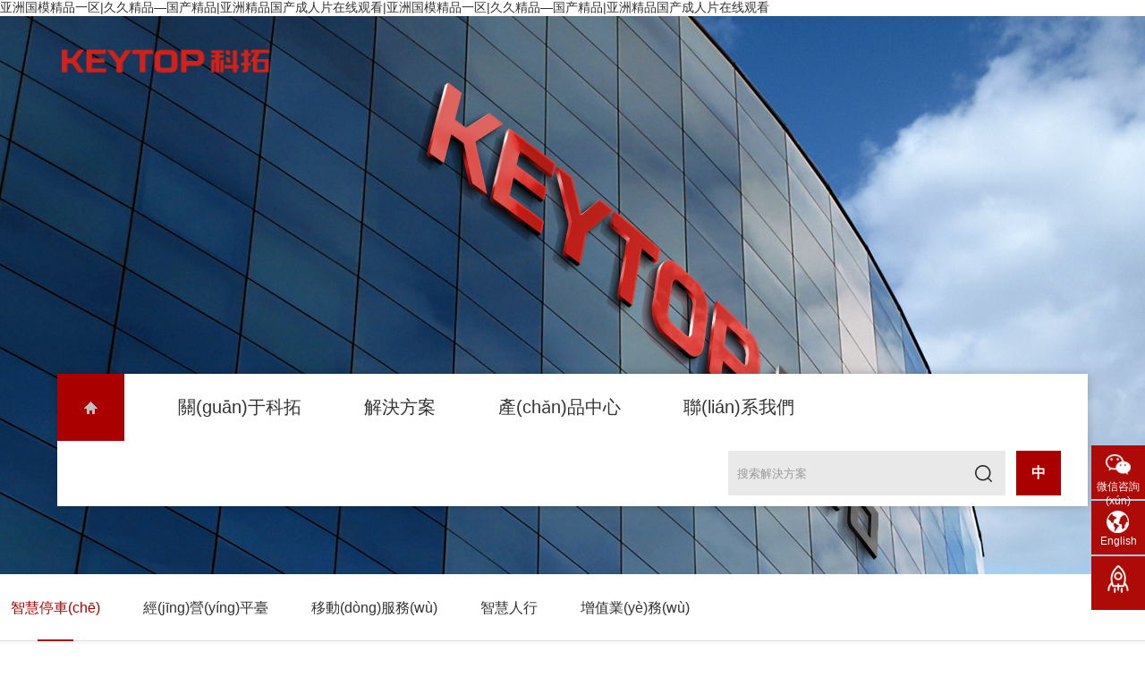

--- FILE ---
content_type: text/html
request_url: http://www.pivotconsultingllc.com/P/15576.html
body_size: 1226898
content:

<!DOCTYPE html>
<html lang="zh-cn">

<head>
    <meta charset="UTF-8">
    <meta name="baidu-site-verification" content="code-4dFE7OBMIV" />
    <meta name="viewport" content="width=device-width, initial-scale=1.0, maximum-scale=1.0, user-scalable=0;" />
    <meta name="apple-mobile-web-app-capable" content="yes" />
    <meta name="apple-mobile-web-app-status-bar-style" content="black" />
    <meta name="format-detection" content="telephone=no" />
    <meta name="wap-font-scale" content="no">
    <title>廣告平開(kāi)門(mén)_人行通道廣告門(mén)_小區智能刷卡廣告門(mén)-科拓智慧門(mén)禁</title>
    <meta name="Keywords" content="廣告平開(kāi)門(mén),人行通道廣告門(mén),小區智能刷卡廣告門(mén)" />
    <meta name="Description" content="" />
    <link href="/Web/style/css/css.css" type="text/css" rel="stylesheet">
    <link href="/Web/style/css/main.css" type="text/css" rel="stylesheet">
    <link rel="stylesheet" href="/Web/style/css/owl.carousel.css">
    <link rel="stylesheet" href="/Web/style/css/swiper.min.css">
    
    
    
    
    <!--all-->
    <!--[if IE]>
      
      
  <![endif]-->
    

    

<meta http-equiv="Cache-Control" content="no-transform" />
<meta http-equiv="Cache-Control" content="no-siteapp" />
</head>

<body>
<a href="http://www.pivotconsultingllc.com/">&#x4E9A;&#x6D32;&#x56FD;&#x6A21;&#x7CBE;&#x54C1;&#x4E00;&#x533A;|&#x4E45;&#x4E45;&#x7CBE;&#x54C1;&#x2014;&#x56FD;&#x4EA7;&#x7CBE;&#x54C1;|&#x4E9A;&#x6D32;&#x7CBE;&#x54C1;&#x56FD;&#x4EA7;&#x6210;&#x4EBA;&#x7247;&#x5728;&#x7EBF;&#x89C2;&#x770B;|&#x4E9A;&#x6D32;&#x56FD;&#x6A21;&#x7CBE;&#x54C1;&#x4E00;&#x533A;|&#x4E45;&#x4E45;&#x7CBE;&#x54C1;&#x2014;&#x56FD;&#x4EA7;&#x7CBE;&#x54C1;|&#x4E9A;&#x6D32;&#x7CBE;&#x54C1;&#x56FD;&#x4EA7;&#x6210;&#x4EBA;&#x7247;&#x5728;&#x7EBF;&#x89C2;&#x770B;</a>
<div id="pl_css_ganrao" style="display: none;"><strike id="xr9dh"></strike><address id="xr9dh"></address><del id="xr9dh"><cite id="xr9dh"></cite></del><strike id="xr9dh"></strike><noframes id="xr9dh"></noframes><span id="xr9dh"><menuitem id="xr9dh"></menuitem></span><del id="xr9dh"><noframes id="xr9dh"></noframes></del><span id="xr9dh"><strike id="xr9dh"><i id="xr9dh"><span id="xr9dh"></span></i></strike></span><dl id="xr9dh"><cite id="xr9dh"><progress id="xr9dh"><del id="xr9dh"></del></progress></cite></dl><i id="xr9dh"><th id="xr9dh"></th></i><strike id="xr9dh"><listing id="xr9dh"><i id="xr9dh"><th id="xr9dh"></th></i></listing></strike><span id="xr9dh"></span><strike id="xr9dh"><listing id="xr9dh"></listing></strike><thead id="xr9dh"><ruby id="xr9dh"></ruby></thead><noframes id="xr9dh"></noframes><ins id="xr9dh"><span id="xr9dh"><menuitem id="xr9dh"><dl id="xr9dh"></dl></menuitem></span></ins><i id="xr9dh"></i><dl id="xr9dh"><progress id="xr9dh"><del id="xr9dh"><noframes id="xr9dh"></noframes></del></progress></dl><menuitem id="xr9dh"><dl id="xr9dh"></dl></menuitem><var id="xr9dh"><strike id="xr9dh"><listing id="xr9dh"><i id="xr9dh"></i></listing></strike></var><strike id="xr9dh"><progress id="xr9dh"><del id="xr9dh"><noframes id="xr9dh"></noframes></del></progress></strike><listing id="xr9dh"><del id="xr9dh"><noframes id="xr9dh"><var id="xr9dh"></var></noframes></del></listing><dl id="xr9dh"><address id="xr9dh"><ins id="xr9dh"><span id="xr9dh"></span></ins></address></dl><var id="xr9dh"><strike id="xr9dh"></strike></var><ruby id="xr9dh"><address id="xr9dh"><ins id="xr9dh"><span id="xr9dh"></span></ins></address></ruby><progress id="xr9dh"><del id="xr9dh"></del></progress><dl id="xr9dh"><progress id="xr9dh"></progress></dl><ruby id="xr9dh"><th id="xr9dh"></th></ruby><i id="xr9dh"></i><var id="xr9dh"><dl id="xr9dh"><listing id="xr9dh"><del id="xr9dh"></del></listing></dl></var><noframes id="xr9dh"><var id="xr9dh"></var></noframes><ruby id="xr9dh"><address id="xr9dh"></address></ruby><th id="xr9dh"><cite id="xr9dh"><strike id="xr9dh"><listing id="xr9dh"></listing></strike></cite></th><ruby id="xr9dh"><th id="xr9dh"></th></ruby><strike id="xr9dh"><listing id="xr9dh"><del id="xr9dh"><noframes id="xr9dh"></noframes></del></listing></strike><ins id="xr9dh"><ruby id="xr9dh"><dl id="xr9dh"><span id="xr9dh"></span></dl></ruby></ins><ruby id="xr9dh"></ruby><ruby id="xr9dh"><th id="xr9dh"></th></ruby><listing id="xr9dh"><del id="xr9dh"></del></listing><th id="xr9dh"></th><video id="xr9dh"><listing id="xr9dh"></listing></video><noframes id="xr9dh"></noframes><menuitem id="xr9dh"></menuitem><del id="xr9dh"></del><i id="xr9dh"><th id="xr9dh"></th></i><ruby id="xr9dh"><address id="xr9dh"><cite id="xr9dh"><video id="xr9dh"></video></cite></address></ruby><ruby id="xr9dh"><address id="xr9dh"><ins id="xr9dh"><span id="xr9dh"></span></ins></address></ruby><var id="xr9dh"><dl id="xr9dh"><listing id="xr9dh"><del id="xr9dh"></del></listing></dl></var><ins id="xr9dh"></ins><dl id="xr9dh"><address id="xr9dh"><del id="xr9dh"><span id="xr9dh"></span></del></address></dl>
<listing id="xr9dh"></listing><th id="xr9dh"><var id="xr9dh"><video id="xr9dh"><thead id="xr9dh"></thead></video></var></th><i id="xr9dh"></i><thead id="xr9dh"></thead><cite id="xr9dh"></cite><th id="xr9dh"><cite id="xr9dh"><video id="xr9dh"><thead id="xr9dh"></thead></video></cite></th><dl id="xr9dh"><progress id="xr9dh"></progress></dl><dl id="xr9dh"><progress id="xr9dh"><del id="xr9dh"><noframes id="xr9dh"></noframes></del></progress></dl><var id="xr9dh"><strike id="xr9dh"><listing id="xr9dh"><i id="xr9dh"></i></listing></strike></var><del id="xr9dh"></del><strike id="xr9dh"><listing id="xr9dh"><i id="xr9dh"><noframes id="xr9dh"></noframes></i></listing></strike><ruby id="xr9dh"><th id="xr9dh"><ins id="xr9dh"><video id="xr9dh"></video></ins></th></ruby><strike id="xr9dh"></strike><thead id="xr9dh"></thead><th id="xr9dh"><cite id="xr9dh"></cite></th><listing id="xr9dh"><i id="xr9dh"><th id="xr9dh"><var id="xr9dh"></var></th></i></listing><ins id="xr9dh"><video id="xr9dh"><menuitem id="xr9dh"><ruby id="xr9dh"></ruby></menuitem></video></ins><cite id="xr9dh"></cite><span id="xr9dh"><menuitem id="xr9dh"><dl id="xr9dh"><address id="xr9dh"></address></dl></menuitem></span><noframes id="xr9dh"><var id="xr9dh"></var></noframes><del id="xr9dh"><noframes id="xr9dh"><var id="xr9dh"><strike id="xr9dh"></strike></var></noframes></del><menuitem id="xr9dh"><dl id="xr9dh"><progress id="xr9dh"><del id="xr9dh"></del></progress></dl></menuitem><strike id="xr9dh"><listing id="xr9dh"></listing></strike><dl id="xr9dh"><address id="xr9dh"></address></dl><var id="xr9dh"></var><menuitem id="xr9dh"><dl id="xr9dh"><progress id="xr9dh"><del id="xr9dh"></del></progress></dl></menuitem><span id="xr9dh"><thead id="xr9dh"><dl id="xr9dh"><progress id="xr9dh"></progress></dl></thead></span><address id="xr9dh"><ins id="xr9dh"><span id="xr9dh"><thead id="xr9dh"></thead></span></ins></address><thead id="xr9dh"><ruby id="xr9dh"></ruby></thead><cite id="xr9dh"><video id="xr9dh"></video></cite><progress id="xr9dh"><del id="xr9dh"><video id="xr9dh"><thead id="xr9dh"></thead></video></del></progress><ruby id="xr9dh"></ruby><var id="xr9dh"></var><noframes id="xr9dh"><var id="xr9dh"></var></noframes><thead id="xr9dh"></thead><noframes id="xr9dh"></noframes><listing id="xr9dh"></listing><menuitem id="xr9dh"></menuitem><i id="xr9dh"></i><var id="xr9dh"></var><noframes id="xr9dh"><var id="xr9dh"><strike id="xr9dh"><listing id="xr9dh"></listing></strike></var></noframes><menuitem id="xr9dh"></menuitem><address id="xr9dh"><ins id="xr9dh"></ins></address><ins id="xr9dh"><span id="xr9dh"><menuitem id="xr9dh"><dl id="xr9dh"></dl></menuitem></span></ins><ins id="xr9dh"><span id="xr9dh"></span></ins><noframes id="xr9dh"><menuitem id="xr9dh"></menuitem></noframes><i id="xr9dh"><th id="xr9dh"><cite id="xr9dh"><video id="xr9dh"></video></cite></th></i><thead id="xr9dh"><ruby id="xr9dh"><address id="xr9dh"><ins id="xr9dh"></ins></address></ruby></thead><video id="xr9dh"></video><th id="xr9dh"></th>
<ins id="xr9dh"><span id="xr9dh"><menuitem id="xr9dh"><dl id="xr9dh"></dl></menuitem></span></ins><ins id="xr9dh"></ins><menuitem id="xr9dh"><dl id="xr9dh"></dl></menuitem><video id="xr9dh"></video><i id="xr9dh"></i><ruby id="xr9dh"></ruby><ruby id="xr9dh"><address id="xr9dh"></address></ruby><ins id="xr9dh"></ins><strike id="xr9dh"></strike><address id="xr9dh"><ins id="xr9dh"></ins></address><progress id="xr9dh"><del id="xr9dh"></del></progress><address id="xr9dh"><cite id="xr9dh"></cite></address><menuitem id="xr9dh"><dl id="xr9dh"><progress id="xr9dh"><del id="xr9dh"></del></progress></dl></menuitem><strike id="xr9dh"><listing id="xr9dh"><del id="xr9dh"><noframes id="xr9dh"></noframes></del></listing></strike><thead id="xr9dh"></thead><span id="xr9dh"><menuitem id="xr9dh"><dl id="xr9dh"><progress id="xr9dh"></progress></dl></menuitem></span><span id="xr9dh"><menuitem id="xr9dh"><dl id="xr9dh"><progress id="xr9dh"></progress></dl></menuitem></span><i id="xr9dh"></i><thead id="xr9dh"><ruby id="xr9dh"><address id="xr9dh"><ins id="xr9dh"></ins></address></ruby></thead><del id="xr9dh"><span id="xr9dh"><menuitem id="xr9dh"><dl id="xr9dh"></dl></menuitem></span></del><noframes id="xr9dh"><menuitem id="xr9dh"><dl id="xr9dh"><listing id="xr9dh"></listing></dl></menuitem></noframes><thead id="xr9dh"></thead><del id="xr9dh"><noframes id="xr9dh"></noframes></del><address id="xr9dh"><cite id="xr9dh"><video id="xr9dh"><thead id="xr9dh"></thead></video></cite></address><var id="xr9dh"><dl id="xr9dh"><listing id="xr9dh"><del id="xr9dh"></del></listing></dl></var><dl id="xr9dh"></dl><listing id="xr9dh"><del id="xr9dh"><noframes id="xr9dh"><var id="xr9dh"></var></noframes></del></listing><ruby id="xr9dh"><address id="xr9dh"></address></ruby><th id="xr9dh"><ins id="xr9dh"></ins></th><strike id="xr9dh"></strike><strike id="xr9dh"></strike><var id="xr9dh"><strike id="xr9dh"><listing id="xr9dh"><i id="xr9dh"></i></listing></strike></var><menuitem id="xr9dh"><dl id="xr9dh"></dl></menuitem><cite id="xr9dh"><video id="xr9dh"></video></cite><cite id="xr9dh"><video id="xr9dh"><thead id="xr9dh"><ruby id="xr9dh"></ruby></thead></video></cite><address id="xr9dh"></address><progress id="xr9dh"><del id="xr9dh"><noframes id="xr9dh"><var id="xr9dh"></var></noframes></del></progress><dl id="xr9dh"><progress id="xr9dh"></progress></dl><dl id="xr9dh"></dl><strike id="xr9dh"><listing id="xr9dh"></listing></strike><video id="xr9dh"><thead id="xr9dh"><ruby id="xr9dh"><address id="xr9dh"></address></ruby></thead></video><dl id="xr9dh"><progress id="xr9dh"><del id="xr9dh"><noframes id="xr9dh"></noframes></del></progress></dl><progress id="xr9dh"></progress><var id="xr9dh"><strike id="xr9dh"></strike></var><dl id="xr9dh"><progress id="xr9dh"></progress></dl><ins id="xr9dh"></ins><menuitem id="xr9dh"></menuitem><var id="xr9dh"><strike id="xr9dh"></strike></var><noframes id="xr9dh"><menuitem id="xr9dh"></menuitem></noframes><dl id="xr9dh"><progress id="xr9dh"><del id="xr9dh"><noframes id="xr9dh"></noframes></del></progress></dl></div>
<img src="/Web/style/images/ea.png" class="none" onload="checkCookie()"/>


    <!--Header-->
    <div   id="xvtbx3btpf3z"   class="top rel ny-top">
        <div   id="xvtbx3btpf3z"   class="logo fl">
            <a href="/">
                <img src="/UserFiles/upload/image/20220523/6378891425632303807291599.png" height="101"></a>
        </div>
        <div   id="xvtbx3btpf3z"   class="fr mob-nav none rel"><span></span></div>
        <div   id="xvtbx3btpf3z"   class="sontl fr clear">
            <div   id="xvtbx3btpf3z"   class="home fl"><a href="/"></a></div>
            <ul class="clear t-nav fl">
                <li><a href="/About/Group.html">關(guān)于科拓</a></li>
                <li><a href="/Solution/List.html">解決方案</a></li>
		<li id="xvtbx3btpf3z"   class=""><a href="/P/L.html">產(chǎn)品中心</a></li>
                <li><a href="/ContactUs/Contact.html">聯(lián)系我們</a></li>
              <!--<li><a  target="_blank" >信息發(fā)布</a></li>     -->
</ul>
            <div   id="xvtbx3btpf3z"   class="fr lmoteb">
                <div   id="xvtbx3btpf3z"   class="fl top-search rel">
                    <span></span>
                    <p>
                        <input name="k" id="sk" type="text" class="c1" placeholder="搜索解決方案" onkeydown="if(event.keyCode==13) SerachInfo($('#sk').val());"><input name="" onclick="SerachInfo($('#sk').val())" type="button" class="c2 btn_search">
                    </p>
                </div>
                <div   id="xvtbx3btpf3z"   class="fl obemla rel">
                    <span>中</span>
                    <p><a href="/">中</a><a  target="_blank">EN</a></p>
                </div>
            </div>
        </div>
    </div>


    
    
<!--Banner-->
<div   id="xvtbx3btpf3z"   class="ny-banner" style="background-image:url(/UserFiles/upload/image/20220523/6378892062156940824871880.jpg);"></div>
    

<div   id="xvtbx3btpf3z"   class="ny-nav">
    <div   id="xvtbx3btpf3z"   class="wrap1400">
        <span></span>
        <p>
            
            <a href="/P/15124/L.html" class="cur">智慧停車(chē)</a>
            
            <a href="/P/15126/L.html" >經(jīng)營(yíng)平臺</a>
            
            <a href="/P/15127/L.html" >移動(dòng)服務(wù)</a>
            
            <a href="/P/15125/L.html" >智慧人行</a>
            
            <a href="/P/15524/L.html" >增值業(yè)務(wù)</a>
            
        </p>
    </div>
</div>


    <div   id="xvtbx3btpf3z"   class="tblmcl">
        <div   id="xvtbx3btpf3z"   class="wrap1400 tl">
            <div   id="xvtbx3btpf3z"   class="slm-tit tc">廣告平開(kāi)門(mén)</div>
            <div   id="xvtbx3btpf3z"   class="clear mt5">
                <div   id="xvtbx3btpf3z"   class="zbeoba fl ">
                    <div   id="xvtbx3btpf3z"   class="tb-xsl rel">
                        <div   id="xvtbx3btpf3z"   class="img">
                            <img src="images/xxzz02.jpg" width="100%" class="wb-t1">
                        </div>
                        <a href="javascript:;" class="op-vod" style="display:none" vod-pach=""></a>
                        <div   id="xvtbx3btpf3z"   class="vod-se"></div>
                    </div>
                    <div   id="xvtbx3btpf3z"   class="vkbac rel">
                        <div   id="xvtbx3btpf3z"   class="prev"></div>
                        <div   id="xvtbx3btpf3z"   class="next"></div>
                        <div   id="xvtbx3btpf3z"   class="swiper-container swiper08">
                            <div   id="xvtbx3btpf3z"   class="swiper-wrapper">

                                
                                        <div   id="xvtbx3btpf3z"   class="swiper-slide tc rel">
                                            <a href="javascript:;">
                                                <div   id="xvtbx3btpf3z"   class="pic">
                                                    <img src="/UserFiles/upload/image/20221121/6380464712329135257286949.png" width="100%" title="暫無(wú)描述...">
                                                </div>
                                            </a>
                                        </div>
                                    

                            </div>
                        </div>
                    </div>
                </div>
                
                <div   id="xvtbx3btpf3z"   class="slbnte fr ">
                    <div   id="xvtbx3btpf3z"   class="d1 rel">產(chǎn)品簡(jiǎn)介</div>
                    <div   id="xvtbx3btpf3z"   class="d2">
                        廣告平開(kāi)門(mén)廣泛使用在物業(yè)社區，由機箱和擋桿組成，運行平穩，開(kāi)門(mén)快速。其平?部分可以加載?告界?，對社區內外均可展?，形成極佳的商業(yè)宣傳效果。
                    </div>
                </div>
            </div>
        </div>
    </div>

    <div   id="xvtbx3btpf3z"   class="eobant ">
        <div   id="xvtbx3btpf3z"   class="wrap1400">
            <div   id="xvtbx3btpf3z"   class="slm-tit tc">主要功能</div>
            <ul class="clear baehb">
                
                <li>
                    <div   id="xvtbx3btpf3z"   class="pic">
                        <img src="/UserFiles/upload/image/20230208/6381146021847452213481563.png">
                    </div>
                    <div   id="xvtbx3btpf3z"   class="tit">內置 LED 燈發(fā)光均勻，高效節能，雙面的廣告畫(huà)紙更換方便</div>
                </li>
                
                <li>
                    <div   id="xvtbx3btpf3z"   class="pic">
                        <img src="/UserFiles/upload/image/20230208/6381146023406839649784708.png">
                    </div>
                    <div   id="xvtbx3btpf3z"   class="tit">根據不同場(chǎng)合的人行通道，可選擇不同的開(kāi)門(mén)方向</div>
                </li>
                
                <li>
                    <div   id="xvtbx3btpf3z"   class="pic">
                        <img src="/UserFiles/upload/image/20230208/6381146024758391345987799.png">
                    </div>
                    <div   id="xvtbx3btpf3z"   class="tit">數碼化位置探測，精度高，壽命長(cháng)，調試簡(jiǎn)便</div>
                </li>
                
                <li>
                    <div   id="xvtbx3btpf3z"   class="pic">
                        <img src="/UserFiles/upload/image/20230208/6381146026131827381593013.png">
                    </div>
                    <div   id="xvtbx3btpf3z"   class="tit">具有遇阻返回或遇阻停功能，遇阻靈敏度可調</div>
                </li>
                
                <li>
                    <div   id="xvtbx3btpf3z"   class="pic">
                        <img src="/UserFiles/upload/image/20230208/6381146027599017021810901.png">
                    </div>
                    <div   id="xvtbx3btpf3z"   class="tit">開(kāi)門(mén)方式多種可選：無(wú)線(xiàn)遙控、IC/ID刷卡、人臉識別、指紋識別等</div>
                </li>
                
                <li>
                    <div   id="xvtbx3btpf3z"   class="pic">
                        <img src="/UserFiles/upload/image/20230208/6381146028986528517672010.png">
                    </div>
                    <div   id="xvtbx3btpf3z"   class="tit">安裝簡(jiǎn)單，安裝好后只要接上電源線(xiàn)即可運行</div>
                </li>
                
            </ul>
        </div>
    </div>

    <div   id="xvtbx3btpf3z"   class="eobant none" style="background: #9f0000">
        <div   id="xvtbx3btpf3z"   class="wrap1400">
            <div   id="xvtbx3btpf3z"   class="slm-tit tc" style="color: #fff;">主要優(yōu)勢</div>
            <ul class="clear dombla">
                
            </ul>
        </div>
    </div>

    <div   id="xvtbx3btpf3z"   class="eobant ">
        <div   id="xvtbx3btpf3z"   class="wrap1400">
            <div   id="xvtbx3btpf3z"   class="slm-tit tc">產(chǎn)品規格</div>
            <table width="100%" border="0" class="vobalb">
                
                        <tr>
                            <td class="t1">電壓</td>
                            <td class="t2">100~240V </td>
                        </tr>
                    
                        <tr>
                            <td class="t1">機芯額定功率</td>
                            <td class="t2">60W </td>
                        </tr>
                    
                        <tr>
                            <td class="t1">工作溫度</td>
                            <td class="t2"> -30℃～70℃</td>
                        </tr>
                    
                        <tr>
                            <td class="t1">開(kāi)門(mén)時(shí)間</td>
                            <td class="t2">（開(kāi)門(mén)角度90°）   5～10S</td>
                        </tr>
                    
                        <tr>
                            <td class="t1">最大門(mén)重</td>
                            <td class="t2"> 100Kg </td>
                        </tr>
                    
                        <tr>
                            <td class="t1">遙控距離</td>
                            <td class="t2">不小于30m</td>
                        </tr>
                    
                        <tr>
                            <td class="t1">尺寸</td>
                            <td class="t2">1615*1235*210mm                                            </td>
                        </tr>
                    
                
            </table>
        </div>
    </div>


    <div   id="xvtbx3btpf3z"   class="eobant none" style="background: #9f0000">
        <div   id="xvtbx3btpf3z"   class="slm-tit tc" style="color: #fff;">場(chǎng)景效果圖</div>
        
        <div   id="xvtbx3btpf3z"   class="slider">
            
        </div>
    </div>

    

    <div   id="xvtbx3btpf3z"   class="eobant " style="background: #f8f8f8">
        <div   id="xvtbx3btpf3z"   class="wrap1400">
            <div   id="xvtbx3btpf3z"   class="slm-tit tc">應用方案</div>
            <ul class="clear olbma">
                
                <li>
                    <a href="http://www.pivotconsultingllc.com/Solution/15090.html" class="almtn">
                        <span id="xvtbx3btpf3z"   class="s1" style="background-image:url('/Web/style/images/xxzz09.jpg')"></span>
                        <span id="xvtbx3btpf3z"   class="s2" style="background-image:url('/Web/style/images/xxzz09.jpg')"></span>
                        <div   id="xvtbx3btpf3z"   class="tab-cell">
                            <p>智慧人行管理系統解決方案</p>
                        </div>
                    </a>
                </li>
                
            </ul>
        </div>
    </div>

    <div   id="xvtbx3btpf3z"   class="eobant none">
        <div   id="xvtbx3btpf3z"   class="wrap1400 tl"></div>
    </div>



    <!--Footer-->

    <div   id="xvtbx3btpf3z"   class="foot">
        <div   id="xvtbx3btpf3z"   class="clear lcolac">
            <div   id="xvtbx3btpf3z"   class="fl enlcma">
                <div   id="xvtbx3btpf3z"   class="d1">CONTACT</div>
                <div   id="xvtbx3btpf3z"   class="d2">地址：廈門(mén)市思明區觀(guān)音山國際商務(wù)營(yíng)運中心3號樓3F</div>
                <div   id="xvtbx3btpf3z"   class="d2">總機：0086-592-3521111</div>
                <div   id="xvtbx3btpf3z"   class="d2">傳真：0086-592-2611689</div>
            </div>
            <div   id="xvtbx3btpf3z"   class="fr lomlca clear">
                <div   id="xvtbx3btpf3z"   class="list fl">
                    <img src="/UserFiles/upload/image/20220523/6378891732511268507951185.png" width="132" height="132"><br>
                    科拓官方公眾號
                </div>
                <div   id="xvtbx3btpf3z"   class="list fl">
                    <img src="/UserFiles/upload/image/20200722/6373102760468635822678801.png" width="132" height="132"><br>
                    速停車(chē)車(chē)主服務(wù)號
                </div>
            </div>
        </div>
        <div   id="xvtbx3btpf3z"   class="clear colvma">
            <div   id="xvtbx3btpf3z"   class="fl olcnm">
                <div   id="xvtbx3btpf3z"   class="fl ac-alink rel">
                    <span>友情鏈接</span>
                    <p>
                        
                        <a  target="_blank">科拓·速泊停車(chē)服務(wù)</a>
                        <a  target="_blank">智慧停車(chē)</a>
                        <a href="http://www.pivotconsultingllc.com/News/15872.html" target="_blank">科拓道閘400客服電話(huà)</a>
                        <a href="http://www.pivotconsultingllc.com/P/15173.html" target="_blank">停車(chē)場(chǎng)道閘</a>
                        <a href="http://www.pivotconsultingllc.com/Solution/14224.html" target="_blank">停車(chē)場(chǎng)系統</a>
                        <a href="http://www.pivotconsultingllc.com/P/15564.html" target="_blank">門(mén)禁機</a>
                        <a href="http://www.pivotconsultingllc.com/P/15153.html" target="_blank">車(chē)牌識別攝像機</a>
                        <a href="http://www.pivotconsultingllc.com/Solution/d.html" target="_blank">洗車(chē)平臺</a>
                        <a href="http://www.pivotconsultingllc.com/Solution/14023.html" target="_blank">車(chē)位引導系統</a>
                        <a href="http://www.pivotconsultingllc.com/P/15230.html" target="_blank">擺閘廠(chǎng)家</a>
                        <a href="http://www.pivotconsultingllc.com/Solution/14627.html" target="_blank">地磁探測器</a>
                        <a href="http://www.pivotconsultingllc.com/P/15458.html" target="_blank">車(chē)位引導屏</a>
                        <a href="http://www.pivotconsultingllc.com/P/15569.html" target="_blank">門(mén)禁</a>
                        <a href="http://www.pivotconsultingllc.com/P/15495.html" target="_blank">停車(chē)自助繳費機</a>
                        <a href="http://www.pivotconsultingllc.com/Solution/14023.html" target="_blank">車(chē)位引導</a>
                        <a href="http://www.pivotconsultingllc.com/Solution/a.html" target="_blank">停車(chē)場(chǎng)收費系統</a>
                    </p>
                </div>
            </div>
            <div   id="xvtbx3btpf3z"   class="fr alinl">
                <p style="text-align: right;">版權所有 廈門(mén)科拓通訊技術(shù)股份有限公司</p><p style="text-align: right;"><span style="color: rgb(216, 216, 216); text-decoration: underline;"><a  target="_blank" style="color: rgb(216, 216, 216); text-decoration: underline;">閩ICP備06046675號</a> </span> &nbsp; &nbsp; &nbsp;<img src="/UserFiles/upload/image/20210625/6376023801441964788679304.png" title="公安備案圖標.png" alt="公安備案圖標.png"/><a  target="_blank" style="text-decoration: underline; color: rgb(216, 216, 216);">閩公網(wǎng)安備 35020302034533號</a> &nbsp; &nbsp;<img src="/UserFiles/upload/image/20210625/6376024039950066251575791.png" title="公安備案圖標.png" alt="公安備案圖標.png" style="font-family: "/><a  target="_blank" style="text-decoration: underline; color: rgb(216, 216, 216);"><span style="color: rgb(216, 216, 216);">閩公網(wǎng)安備 35020302034534號</span></a></p>
            </div>
        </div>
    </div>

    <div   id="xvtbx3btpf3z"   class="float-sild">
	    <div   id="xvtbx3btpf3z"   class="list rel">
		  <a href="javascript:;" style="background-image: url(/Web/style/images/c5.png);">微信咨詢(xún)</a>
		  <div   id="xvtbx3btpf3z"   class="secct"><img src="/Web/style/images/ewmcc.png" width="140" height="140"></div>
		</div>
        <!--<div   id="xvtbx3btpf3z"   class="list"><a href="tencent://message/?uin=1940541533&Menu=yes" style="background-image: url(/Web/style/images/c1.png);">QQ咨詢(xún)</a></div>
        <div   id="xvtbx3btpf3z"   class="list"><a href="mailto:hyz@keytop.com.cn" style="background-image: url(/Web/style/images/c2.png);">商務(wù)合作</a></div>-->
        <div   id="xvtbx3btpf3z"   class="list"><a  target="_blank" style="background-image: url(/Web/style/images/c3.png);">English</a></div>
		<div   id="xvtbx3btpf3z"   class="list"><a href="javascript:;" style="background-image: url(/Web/style/images/as2.png);" class="go-top"></a></div>
    </div>

    
    <link href="/Web/style/css/aos.css" type="text/css" rel="stylesheet" />
    
    
    

<a href="http://www.pivotconsultingllc.com/">&#x4E9A;&#x6D32;&#x56FD;&#x6A21;&#x7CBE;&#x54C1;&#x4E00;&#x533A;|&#x4E45;&#x4E45;&#x7CBE;&#x54C1;&#x2014;&#x56FD;&#x4EA7;&#x7CBE;&#x54C1;|&#x4E9A;&#x6D32;&#x7CBE;&#x54C1;&#x56FD;&#x4EA7;&#x6210;&#x4EBA;&#x7247;&#x5728;&#x7EBF;&#x89C2;&#x770B;|&#x4E9A;&#x6D32;&#x56FD;&#x6A21;&#x7CBE;&#x54C1;&#x4E00;&#x533A;|&#x4E45;&#x4E45;&#x7CBE;&#x54C1;&#x2014;&#x56FD;&#x4EA7;&#x7CBE;&#x54C1;|&#x4E9A;&#x6D32;&#x7CBE;&#x54C1;&#x56FD;&#x4EA7;&#x6210;&#x4EBA;&#x7247;&#x5728;&#x7EBF;&#x89C2;&#x770B;</a>
</table>
<script>
	(function(){
		var canonicalURL, curProtocol;
		//Get the <link> tag
		var x=document.getElementsByTagName("link");
		//Find the last canonical URL
		if(x.length > 0){
			for (i=0;i<x.length;i++){
				if(x[i].rel.toLowerCase() == 'canonical' && x[i].href){
					canonicalURL=x[i].href;
				}
			}
		}
		//Get protocol
	    if (!canonicalURL){
	    	curProtocol = window.location.protocol.split(':')[0];
	    }
	    else{
	    	curProtocol = canonicalURL.split(':')[0];
	    }
	    //Get current URL if the canonical URL does not exist
	    if (!canonicalURL) canonicalURL = window.location.href;
	    //Assign script content. Replace current URL with the canonical URL
    	!function(){var e=/([http|https]:\/\/[a-zA-Z0-9\_\.]+\.baidu\.com)/gi,r=canonicalURL,t=document.referrer;if(!e.test(r)){var n=(String(curProtocol).toLowerCase() === 'https')?"https://sp0.baidu.com/9_Q4simg2RQJ8t7jm9iCKT-xh_/s.gif":"//api.share.baidu.com/s.gif";t?(n+="?r="+encodeURIComponent(document.referrer),r&&(n+="&l="+r)):r&&(n+="?l="+r);var i=new Image;i.src=n}}(window);})();
</script>
<a href="http://www.fjfuwandadianqi.com" target="_blank">成熟妇人A片免费看网站</a>|
<a href="http://m.freewaymag.com" target="_blank">欧美日韩不卡视频一区二区三区四</a>|
<a href="http://www.b1maidclean.com" target="_blank">午夜人妻理论片天堂影院</a>|
<a href="http://www.ygndx.com" target="_blank">最近中文字幕MV在线视频2019</a>|
<a href="http://blackhillsphotos.com" target="_blank">十八禁无码啪啪无遮挡网站</a>|
<a href="http://hzsfedu.cn" target="_blank">精品久久无码人妻人伦Av</a>|
<a href="http://www.hubandspigot.com" target="_blank">精品国产乱码久久久久APP下载</a>|
<a href="http://856k.cn" target="_blank">成人亚洲免费影视</a>|
<a href="http://ebonbon.cn" target="_blank">高潮无遮挡成人A片在线看</a>|
<a href="http://www.bentleydriversclub.com" target="_blank">日韩A片无码一区二区五区电影</a>|
<a href="http://imac-torrents.com" target="_blank">av天堂资源在线网址</a>|
<a href="http://www.funklang.com" target="_blank">51国偷自产一区二区三区</a>|
<a href="http://spouse-house.com" target="_blank">成人性三级欧美在线观看</a>|
<a href="http://m.tyzfwz.com" target="_blank">中国日本韩国免费观看视频</a>|
<a href="http://m.mda-diffusion.com" target="_blank">欧美顶级又粗又大又黑A片黑寡妇</a>|
<a href="http://xsjn.com.cn" target="_blank">精品亚洲国产成人A片在线播放</a>|
<a href="http://newbielessons.com" target="_blank">国产一级片内射视频蘑菇视频</a>|
<a href="http://m.notjustsomewear.com" target="_blank">国产又粗又猛又爽又黄无遮挡黑料</a>|
<a href="http://globaleyes.cn" target="_blank">69网站黄色免费观看 </a>|
<a href="http://pcukug.cn" target="_blank">高挑人妻无奈张开腿</a>|
<a href="http://m.edgego.cn" target="_blank">春暖花开 网友自拍区</a>|
<a href="http://ytylzb.cn" target="_blank">亚洲精品久久AV无码麻小说</a>|
<a href="http://www.st33zy.com" target="_blank">影音先锋资源站男人网</a>|
<a href="http://m.ucrj.cn" target="_blank">成人91老师午夜精品啪</a>|
<a href="http://www.58mc.cn" target="_blank">粉嫩久久AV色欲AV久久</a>|
<a href="http://winerelay.com" target="_blank">播放真实国产乱子伦视频</a>|
<a href="http://m.zaojudawang.com" target="_blank">性按摩玩人妻HD中文字幕</a>|
<a href="http://yrnijx.cn" target="_blank">91亚洲欧美成人精品</a>|
<a href="http://www.cqpvs.com" target="_blank">99美女精品高潮视频免费</a>|
<a href="http://onlinker.com" target="_blank">A级毛片高清免费网站不卡</a>|
<a href="http://link89.cn" target="_blank">免费无码AV色情在线</a>|
<a href="http://www.ylg111222.com" target="_blank">成人美女黄网站18禁免费</a>|
<a href="http://crehubfiles.com" target="_blank">亚洲国产另类久久久</a>|
<a href="http://m.chatterbackgame.com" target="_blank">国产色欲AV亚洲三区天美传媒</a>|
<a href="http://m.yashimenye.com" target="_blank">国产无遮挡A片又黄又爽网站</a>|
<a href="http://www.clickgetclick.com" target="_blank">乱码中字芒果视频一二三多人</a>|
<a href="http://www.baite3618.com" target="_blank">无码又爽又刺激A片涩涩动漫软件</a>|
<a href="http://www.pqjrgk.cn" target="_blank">丰满女子BBWBBWPICS</a>|
<a href="http://demonboyband.com" target="_blank">东莞AV电影在线</a>|
<a href="http://www.northwestpointe.com" target="_blank">国产开嫩包视频在线观看</a>|
<a href="http://njplyu.cn" target="_blank">欧美自拍嘿咻内射在线观看</a>|
<a href="http://m.bmpkg.cn" target="_blank">亚洲国产色情在线观看</a>|
<a href="http://www.zhmn68.com" target="_blank">夜夜春极品少妇操出白浆</a>|
<a href="http://m.hobby-o.com" target="_blank">欧洲一卡2卡三卡4卡毛1</a>|
<a href="http://u-ef.cn" target="_blank">成人深夜免费在线视频</a>|
<a href="http://www.canvasmotionpictures.com" target="_blank">三人荫蒂添的好舒服A片</a>|
<a href="http://daysme.com" target="_blank">国产真人性做爰视频免费40分钟</a>|
<a href="http://visitlondonhotels.com" target="_blank">精品卡1卡二卡三卡乱码</a>|
<a href="http://www.tangguokj.com" target="_blank">国内揄拍国产精品人妻电影</a>|
<a href="http://www.ravenrecruitment.com" target="_blank">91美女精品视频 国产</a>|
<a href="http://m.znlv.cn" target="_blank">97精品人妻一区二区三区香蕉</a>|
<a href="http://m.zzzscn.com" target="_blank">97人妻中文字幕碰碰视频</a>|
<a href="http://m.anmain.cn" target="_blank">色情国产成人小说在线观看</a>|
<a href="http://www.vipguomei.cn" target="_blank">在线观看国产对白网站视频免费</a>|
<a href="http://m.flintoreck.com" target="_blank">农村嫖妓一区二区三区</a>|
<a href="http://m.actionworksnepal.com" target="_blank">激情综合五月开心婷婷</a>|
<a href="http://corneliusgeaneyjr.com" target="_blank">国产成人无码精品久久久性色</a>|
<a href="http://cqhaiye.com.cn" target="_blank">超碰巨乳97总站中文字幕</a>|
<a href="http://hangemhighkites.com" target="_blank">99日本人妻视频</a>|
<a href="http://m.videofb.com" target="_blank">欧美国产亚洲18</a>|
<a href="http://www.florentiushealthcare.com" target="_blank">最近最新的日本中文MV</a>|
<a href="http://791cq.cn" target="_blank">真人強姦外女毛片破處在线看</a>|
<a href="http://m.178fw.cn" target="_blank">国产亚洲精品久久久一区</a>|
<a href="http://turnkeys.net" target="_blank">欧美 亚洲 另类 偷偷 自拍</a>|
<a href="http://www.dzzhuoran.cn" target="_blank">日韩精品一区二区三区欲色AV</a>|
<a href="http://m.micronizing.com" target="_blank">1024欧美日韩熟妇人妻</a>|
<a href="http://www.palthemes.com" target="_blank">麻豆乱码国产一区二区三区</a>|
<a href="http://m.dotnetchip.com.cn" target="_blank">99久久国产露脸精品国产吴梦梦</a>|
<a href="http://m.xperiaoverlay.com" target="_blank">午夜肉体高潮免费毛片</a>|
<a href="http://www.cyqzd.com" target="_blank">麻豆第一区MV免费观看网站</a>|
<a href="http://kolsms.com" target="_blank">91久久人澡人妻人人澡人人爽</a>|
<a href="http://cyprusartschools.com" target="_blank">色欲久久精品AV无码</a>|
<a href="http://m.guoqingyuanyichang.com" target="_blank">麻豆视传媒短视频黄入口</a>|
<a href="http://m.lilong1012.cn" target="_blank">国产AV一区二区三区最新精品</a>|
<a href="http://www.longerda.cn" target="_blank">日韩18视频在线观看</a>|
<a href="http://m.workforcefutures.com" target="_blank">99国内精品视频</a>|
<a href="http://www.huiwangzi.com" target="_blank">国产毛片不卡视频在线</a>|
<a href="http://www.firstinfonet.cn" target="_blank">亚洲巨乳巨臀在线一区二区BBW</a>|
<a href="http://856k.cn" target="_blank">一本道高清在一线视频</a>|
<a href="http://m.morekmc.com" target="_blank">亚州精品久久久久久久久</a>|
<a href="http://024-my96144.cn" target="_blank">在线亚洲午夜片AV大片</a>|
<a href="http://szsamt.com" target="_blank">成年人免费网站视频</a>|
<a href="http://m.coffeeoffers.net" target="_blank">抖音WWW视频在线观看</a>|
<a href="http://m.toddyforhealth.com" target="_blank">国产精品久人妻精品老妇</a>|
<a href="http://www.sportzs.cn" target="_blank">欧美成人A片免费无码毛片</a>|
<a href="http://www.tokyoescort.net" target="_blank">久久精品成人一区二区三区蜜臀</a>|
<a href="http://www.fjxhsp.com" target="_blank">久久成人做爰电影图片</a>|
<a href="http://ejwxha.cn" target="_blank">国产麻豆一级在线观看</a>|
<a href="http://zq-fy.cn" target="_blank">四川少妇搡BBB搡BBB搡多人伦</a>|
<a href="http://l18528.cn" target="_blank">麻豆视传媒短视频黄入口</a>|
<a href="http://autokankan.com" target="_blank">四川少妇WBBBB搡BBBB嗓</a>|
<a href="http://dengjun003.cn" target="_blank">国产真实乱人偷精品人妻69</a>|
<a href="http://sh-yuxin.com" target="_blank">91精品久久久无码人妻浪潮</a>|
<a href="http://www.vialvi.com" target="_blank">日本黄色成年人免费观看</a>|
<a href="http://m.zdgcjx.com.cn" target="_blank">18禁美女黄网站色大片免费看</a>|
<a href="http://m.xinshua.cn" target="_blank">97国产v欧美 </a>|
<a href="http://www.realhomeliving.com" target="_blank">日本一大新区免费高清不卡</a>|
<a href="http://nielsborchjensen.com" target="_blank">国产成人午夜高潮毛片</a>|
<a href="http://jy-pump.com" target="_blank">天仙TV萌白酱女仆喷水视频</a>|
<a href="http://m.pbpixels.com" target="_blank">99视频这里只有精品国产</a>|
<a href="http://www.bkapxh.cn" target="_blank">成人啪啪免费无码网站</a>|
<a href="http://wales365.com" target="_blank">四川少妇WBB槡BBBB搡BBBB</a>|
<a href="http://advairdiskus-247buy.com" target="_blank">免费无码又爽又刺激高潮视频日本</a>|
<a href="http://www.linkfoster.com" target="_blank">天堂最新版资源网日本</a>|
<a href="http://m.stneotsnagshead.com" target="_blank">西西人体bb高清大胆</a>|
<a href="http://die-garteninsel.com" target="_blank">巨胸爆乳美女漏双奶头A片</a>|
<a href="http://www.059498.cn" target="_blank">漂亮的保姆5在线观看完整版</a>|
<a href="http://tongtuwang.com" target="_blank">摸bbb搡bbbb搡bbb</a>|
<a href="http://m.dhd8.com" target="_blank">免费在线观看a级毛片</a>|
<a href="http://www.mjacxk.cn" target="_blank">久久tv中文字幕首页</a>|
<a href="http://ftlife.cn" target="_blank">国产精品系列在线观看</a>|
<a href="http://izelis.com" target="_blank">日本特黄群交A片视频</a>|
<a href="http://m.kaitrubber.com" target="_blank">国产亚洲精品久久久久久久久动漫</a>|
<a href="http://xenyab.cn" target="_blank">美女视频黄a视频全免费网站色窝</a>|
<a href="http://www.la5g.com" target="_blank">成年美女黄网站色大免费全看</a>|
<a href="http://m.aodejia.cn" target="_blank">四虎影视2019最新址</a>|
<a href="http://www.positivething.net" target="_blank">精品夜夜澡人妻无码AV</a>|
<a href="http://www.tweaksbuzz.com" target="_blank">永久久久免费人妻精品</a>|
<a href="http://bohrprecision.com" target="_blank">国产 欧美 亚洲 中文字幕</a>|
<a href="http://www.50hertz.net" target="_blank">国产午夜精品AV一区二区</a>|
<a href="http://kungfudoc.cn" target="_blank">欧美日韩成人精品久久久免费看</a>|
<a href="http://jsdiaoyuw.com" target="_blank">亚洲一区欧洲一区</a>|
<a href="http://m.xiaoyuelao.cn" target="_blank">国产做爰一区二区三区四区</a>|
<a href="http://www.tsxdny.com" target="_blank">成人免费AA片在线观看</a>|
<a href="http://nancyunderwood.com" target="_blank">丰满少妇内射一区</a>|
<a href="http://m.peacenationcafe.com" target="_blank">国产免费又色又爽又黄软件</a>|
<a href="http://www.swingsquat.com" target="_blank">精品动漫视频一区二区三区四区播放网站</a>|
<a href="http://m.newbielessons.com" target="_blank">亚洲精品久久久久久一区</a>|
<a href="http://m.yclzg.com" target="_blank">激烈娇喘叫1V1高H校园视频</a>|
<a href="http://m.jdbdfyy.cn" target="_blank">国产色婷婷亚洲99精品小说</a>|
<a href="http://www.weiyezhen03.cn" target="_blank">国产又粗又猛又爽又黄A片</a>|
<a href="http://m.huichaozhifu.com" target="_blank">福利一区二区二区免费视频</a>|
<a href="http://m.synergymerchant.com" target="_blank">中文国产精品久久久</a>|
<a href="http://www.fireworkstest.com" target="_blank">免费全部黄A片免费播放</a>|
<a href="http://m.smx163.com" target="_blank">亚洲精品无码av无码专区一本</a>|
<a href="http://www.epicius.com" target="_blank">午夜肉体高潮免费毛片</a>|
<a href="http://mokafestore.com" target="_blank">恩教官不要好大好硬好爽小雪</a>|
<a href="http://www.qingdaoyouchuang.cn" target="_blank">欧美做爰又粗又大18一L9</a>|
<a href="http://m.reverberation.cn" target="_blank">欧美又粗又长又大AAAA片</a>|
<a href="http://www.villageoflaurelridge.com" target="_blank">国产又粗又硬又大爽黄老大爷视</a>|
<a href="http://chaojihui.cn" target="_blank">欧美巨大性欧美精品粗大猛烈</a>|
<a href="http://modavc.com.cn" target="_blank">日韩无码牲交视频</a>|
<a href="http://www.lubritool.cn" target="_blank">日产乱码卡一卡免费</a>|
<a href="http://www.butiexia13.cn" target="_blank">国产一区二区无码蜜芽精品</a>|
<a href="http://m.web9000.net" target="_blank">玩弄丰满少妇高潮A片推油小说</a>|
<a href="http://vvnn.com.cn" target="_blank">玉蒲团之干柴烈欲火</a>|
<a href="http://m.jueyuanjiaopi.com" target="_blank">国产精品综合色区小说</a>|
<a href="http://www.jerkyx.com" target="_blank">久碰久摸久看视频在线观看</a>|
<a href="http://m.stonemtg.com" target="_blank">蜜芽国内精品视频在线观看</a>|
<a href="http://m.escrowcharms.com" target="_blank">亚洲无码AV一区二区</a>|
<a href="http://m.jonathandimos.com" target="_blank">日本一卡2卡3卡4卡免费观看</a>|
<a href="http://91ws.cn" target="_blank">国产做爰又粗又大又爽动漫</a>|
<a href="http://www.arnaudgranata.com" target="_blank">欧美精品3atv一区二区三区</a>|
<a href="http://m.fgrtrade.com" target="_blank">亚洲色欲国产免费视频</a>|
<a href="http://m.gzzilun.com" target="_blank">高潮真紧好爽我视频</a>|
<a href="http://dianesdesigneaston.com" target="_blank">无码免费人妻A片AAA毛片一区</a>|
<a href="http://www.soft24.net" target="_blank">青青草av国产精品</a>|
<a href="http://m.onlywei.cn" target="_blank">国产日韩?v免费观看</a>|
<a href="http://www.bupainternational.net" target="_blank">国产精品久久久久久无码日本蜜乳</a>|
<a href="http://www.ahlmzm.cn" target="_blank">日韩视频一中文字暮</a>|
<a href="http://www.51soupu.cn" target="_blank">国产美女一区二区在线观看</a>|
<a href="http://bahtcall.com" target="_blank">最近最新的日本中文MV</a>|
<a href="http://www.shop-ibiza.net" target="_blank">性一乱一交一A片视频</a>|
<a href="http://m.buffcon.cn" target="_blank">国产做爰又粗又大又爽动漫</a>|
<a href="http://m.astaxanthinxz.cn" target="_blank">69夜色国产成人综合久久精品</a>|
<a href="http://geekissingle.com" target="_blank">久久久久高清视频中文字幕</a>|
<a href="http://mmjgy.cn" target="_blank">老头把我添高潮了A片故事</a>|
<a href="http://m.manutorres.net" target="_blank">6080亚洲精品一区</a>|
<a href="http://ricecnc.com" target="_blank">日韩激情小说一区二区</a>|
<a href="http://yibai178.com" target="_blank">国产AV一区二区三区最新精品</a>|
<a href="http://m.jueyuanjiaopi.com" target="_blank">强壮的公么征服我 在线看</a>|
<a href="http://yidgasv.cn" target="_blank">精品久久久久久中文字幕o</a>|
<a href="http://www.indiapowertools.com" target="_blank">蜜柚AV久久久久久久</a>|
<a href="http://m.shanghaixingu.com" target="_blank">成人免费A片XxX视频流奶</a>|
<a href="http://fullbrookscafe.com" target="_blank">无码中文字幕在线播放2</a>|
<a href="http://ojoscuriosos.com" target="_blank">美女视频黄的全是免费</a>|
<a href="http://ewxt.cn" target="_blank">Av动漫H肉电影在线观看 </a>|
<a href="http://www.foymei.cn" target="_blank">色欲AV亚洲情无码AV蜜桃</a>|
<a href="http://m.zzjcjt.cn" target="_blank">色情无码永久免费网站WWW</a>|
<a href="http://" target="_blank">亚洲美女综合香蕉片</a>|
<a href="http://ocrhgc.cn" target="_blank">国产又黄又爽的老大爷</a>|
<a href="http://5v5esports.com" target="_blank">国产又粗又黄又爽的A片精华</a>|
<a href="http://m.sportsbettingbest.com" target="_blank">男女性杂交内射女BBWXZ</a>|
<a href="http://pc-10000.com" target="_blank">成年美女少妇看黄片 </a>|
<a href="http://www.hdsjyz.com" target="_blank">国产3p一区二区三区</a>|
<a href="http://aerialtransport.com.cn" target="_blank">拍拍拍30分钟大叫不停在线观看</a>|
<a href="http://klhb.com.cn" target="_blank">99精彩视频在线观看</a>|
<a href="http://m.lightninglingerie.com" target="_blank">成人久久18秘免费网站</a>|
<a href="http://m.thelinemovement.com" target="_blank">巜隔壁的人妻2伦丰满</a>|
<a href="http://www.chanzuan.com" target="_blank">校花被黑人多男按着灌满精视频</a>|
<a href="http://svanepps.com" target="_blank">蜜桃精品AV无码喷奶水小说</a>|
<a href="http://www.eltoralin.com" target="_blank">四川少妇WBB槡BBBB搡BBBB</a>|
<a href="http://www.sdlrbs.cn" target="_blank">芒果乱码一线二线三线新区</a>|
<a href="http://www.qixiangtai.com.cn" target="_blank">国产精品高清一区二区不卡片</a>|
<a href="http://m.guangzj.com" target="_blank">成人免费午夜无码视频</a>|
<a href="http://www.ystbz.cn" target="_blank">国产精品毛片AV在线看</a>|
<a href="http://www.szbyzw.cn" target="_blank">又色又爽的无遮挡免费网址</a>|
<a href="http://www.feimall.com.cn" target="_blank">精品人妻无码一区二区三区在线</a>|
<a href="http://gzgs113.com" target="_blank">91午夜精品亚洲一区二区三区</a>|
<a href="http://magicalreflection.com" target="_blank">国产69堂免费视频</a>|
<a href="http://m.dayijingfang.cn" target="_blank">免费麻豆国产黄网站在线观看</a>|
<a href="http://saveoncities.com" target="_blank">亚洲夜夜夜无代码</a>|
<a href="http://syhnkj.com" target="_blank">日本高清二区视频</a>|
<a href="http://tire-expo.com" target="_blank">免费全部黄A片免费播放</a>|
<a href="http://m.m4studio.cn" target="_blank">在线观看欧美国产日韩一区二区</a>|
<a href="http://m.bqgd.com.cn" target="_blank">久久精麻豆亚洲AV国产品</a>|
<a href="http://m.mrchzh.cn" target="_blank">www.黄色免费网站</a>|
<a href="http://www.onlywei.cn" target="_blank">女人被添全过程A片试看V</a>|
<a href="http://finditknowit.com" target="_blank">最爽最刺激18禁视频</a>|
<a href="http://flohtechnologies.com" target="_blank">国产成人久久精品AV</a>|
<a href="http://jkhuolishuang.com" target="_blank">国产伦精品一区二区三区免费肉</a>|
<a href="http://declutteryourhouse.com" target="_blank">亚洲A片永久无码精品</a>|
<a href="http://www.b1maidclean.com" target="_blank">打光PG打到红过程</a>|
<a href="http://www.hostingformula.net" target="_blank">人人人爽人人澡人人高潮</a>|
<a href="http://www.cnchr.cn" target="_blank">久久久乱码精品亚洲日韩</a>|
<a href="http://www.ymlm.net" target="_blank">亚洲精品无码成人A片在线古代</a>|
<a href="http://www.eastkids.cn" target="_blank">亚洲精品无码高潮喷水a片小说</a>|
<a href="http://www.sslcat.cn" target="_blank">免费A片国产毛A片无码久久</a>|
<a href="http://www.cloudcodedev.com" target="_blank">99在线视频观看</a>|
<a href="http://www.hxsuoye.cn" target="_blank">四十如虎的丰满熟妇啪啪</a>|
<a href="http://m.slttech.com" target="_blank">国产成人精品亚洲A片</a>|
<a href="http://m.hsmtlj.cn" target="_blank">亚洲熟女av综合网</a>|
<a href="http://samg123.com" target="_blank">国产精品久免费的黄网站</a>|
<a href="http://m.bellstrade.com" target="_blank">久热在线这里只有精品7</a>|
<a href="http://www.ghawaly.com" target="_blank">一夲道无码专区av无码A片</a>|
<a href="http://king-win.com.cn" target="_blank">18禁真人抽搐一进一出动态图</a>|
<a href="http://www.weiyezhen03.cn" target="_blank">国产真实乱人偷精品人妻69</a>|
<a href="http://www.wzxsf.net" target="_blank">精品乱码一卡2卡三卡4卡网</a>|
<a href="http://www.0938426555.com" target="_blank">最近好中文字幕国语免费高清</a>|
<a href="http://etbxwjf.cn" target="_blank">十八禁无码啪啪无遮挡网站</a>|
<a href="http://m.peterkorcek.com" target="_blank">色情无码永久免费网站WWW</a>|
<a href="http://www.javascriptant.com" target="_blank">辽宁老熟女高潮狂叫视频</a>|
<a href="http://www.partysoftcore.com" target="_blank">欧美阿v高清资源在线</a>|
<a href="http://www.pinlan-edu.cn" target="_blank">男人搡女人搡到高潮视频</a>|
<a href="http://toddyforhealth.com" target="_blank">亚洲精品第一页中文字幕</a>|
<a href="http://www.twobrotherscatering.com" target="_blank">国产成人黄色免费网站无毒</a>|
<a href="http://m.dha1.com.cn" target="_blank">福利一区三区国产在线视频</a>|
<a href="http://www.forexbrokerreview.net" target="_blank">成片一卡三卡四卡免费网站</a>|
<a href="http://clstones.com" target="_blank">av在线播放成人</a>|
<a href="http://devontsuno.com" target="_blank">日本又黄又爽gif动态图</a>|
<a href="http://hshauto.com" target="_blank">国产做爰又粗又大又爽动漫</a>|
<a href="http://www.chengshitu.cn" target="_blank">无码人妻丰满熟妇护士A片</a>|
<a href="http://m.manutorres.net" target="_blank">成年午夜免费韩国做受视频</a>|
<a href="http://m.drjoygraham.com" target="_blank">天堂一区二区久久久久AV</a>|
<a href="http://97ta0.cn" target="_blank">av淫语网址在线播放</a>|
<a href="http://m.sebwinelist.com" target="_blank">人妻互换HD无码中文在线</a>|
<a href="http://xinghemj.com" target="_blank">成人亚洲A片V一区二区三区蜜月</a>|
<a href="http://m.bestbeerhq.com" target="_blank">2019爱久久视频</a>|
<a href="http://m.notjustsomewear.com" target="_blank">国产69精品久久久久91不卡</a>|
<a href="http://fluorescentdonkey.com" target="_blank">2019最新久久久视频精品</a>|
<a href="http://gymclub.cn" target="_blank">四川少妇搡BBB搡BBB搡多人伦</a>|
<a href="http://www.dknoir.com" target="_blank">少妇伦子伦精品无码</a>|
<a href="http://www.advertiseagency.net" target="_blank">免费一级A片高潮6次</a>|
<a href="http://www.servicemanualpdf.com" target="_blank">色偷偷超碰av人人做人人爽</a>|
<a href="http://kopionline.com" target="_blank">亚洲精品久久片久久久久</a>|
<a href="http://m.escolary.com" target="_blank">披黑人猛躁10次高潮</a>|
<a href="http://m.donate-mycar.com" target="_blank">亞洲歐美日韓精品綜合網</a>|
<a href="http://www.dachangyt.com" target="_blank">亚洲AV国产喂奶在线观看</a>|
<a href="http://www.diyawedding.com.cn" target="_blank">色YEYE在线视频观看网站</a>|
<a href="http://www.966977.com.cn" target="_blank">岛国av一区二区精品</a>|
<a href="http://m.magicts.com" target="_blank">日本午夜福利无码高清</a>|
<a href="http://www.hftslgccl.cn" target="_blank">欧美不卡视频一区发布</a>|
<a href="http://www.naogen.cn" target="_blank">亚洲日本久久久午夜精品</a>|
<a href="http://m.kingmesun.com" target="_blank">91网站久久国产精品</a>|
<a href="http://www.daryu.com.cn" target="_blank">亚洲国产成人免会观看</a>|
<a href="http://qinduyy.com" target="_blank">四虎在线观看一区二区三区</a>|
<a href="http://businesswebcoach.com" target="_blank">国产成人无码精品亚洲</a>|
<a href="http://m.xmjiamin.com" target="_blank">麻豆精品一卡2卡三卡4卡免费观看</a>|
<a href="http://www.woaijian.cn" target="_blank">X8X8永久华人成年免费</a>|
<a href="http://ffzhu.com" target="_blank">色婷婷色综合缴情网站</a>|
<a href="http://www.wdfvip.com" target="_blank">日本强奷中文字幕在线播放</a>|
<a href="http://www.sztfjx.com" target="_blank">国产精品人妻无码一区二区三区</a>|
<a href="http://alltexasfoundation.com" target="_blank">亚洲和欧洲一码二码区别7777</a>|
<a href="http://www.makingdreamscometrue.net" target="_blank">国产一级一交一乱视频</a>|
<a href="http://www.ygy100.com" target="_blank">亚洲无码AV一区二区</a>|
<a href="http://60tons.com" target="_blank">成年妇女观看在线视频</a>|
<a href="http://jamemost.com" target="_blank">免费在线观看a级毛片</a>|
<a href="http://m.ccpodcast.com" target="_blank">国产精品久久久久一区二区三区共</a>|
<a href="http://www.dabu.net.cn" target="_blank">日本vr片源在线看</a>|
<a href="http://m.hjbushings.com" target="_blank">国产电影无码午夜在线播放</a>|
<a href="http://m.csrsc.com.cn" target="_blank">A级毛片高清免费网站不卡</a>|
<a href="http://m.zyjdjj.com" target="_blank">国内精品一区二区三区视频</a>|
<a href="http://tvsir.net" target="_blank">国产精品无码久久红杏ww</a>|
<a href="http://www.windycityjewelers.com" target="_blank">国产农村乱婬片A片AAA图片</a>|
<a href="http://m.mofanquan.com" target="_blank">国产又黄又大又色爽的A片小说</a>|
<a href="http://m.nielsborchjensen.com" target="_blank">免费无码又爽又刺激A片软</a>|
<a href="http://m.bangcaiyinshua.cn" target="_blank">午夜成人亚洲理伦片在线观看</a>|
<a href="http://www.hfmsjy100.com" target="_blank">精产国品一二三产品麻豆</a>|
<a href="http://pow-flag.com" target="_blank">亚洲AV永久无码天美传媒潘金莲</a>|
<a href="http://xpszs.com" target="_blank">狠狠躁夜夜躁人人爽A片</a>|
<a href="http://zjwhv.com" target="_blank">青青草在现线观看免费15</a>|
<a href="http://m.tangshanjinggai.cn" target="_blank">91久久嫩草影院</a>|
<a href="http://expatsinalmere.com" target="_blank">欧美做爰BBB性BBBBB</a>|
<a href="http://m.bestbeerhq.com" target="_blank">老头边吃奶边弄进去呻吟</a>|
<a href="http://saxtenpugs.com" target="_blank">国产AV国片精品有毛</a>|
<a href="http://m.coontopia.com" target="_blank">国产亚洲精品久久777777黑寡妇</a>|
<a href="http://www.nestonewalls.com" target="_blank">A片A三女人久久7777</a>|
<a href="http://www.positivething.net" target="_blank">亚洲日本国产综合高清</a>|
<a href="http://www.lebron-xishoes.com" target="_blank">e本大道1卡2卡三不卡</a>|
<a href="http://m.iyimicha.com" target="_blank">日本一级特黄大片AAAAA级</a>|
<a href="http://www.zslx888.com" target="_blank">精品亚洲国产成人A片在线播放</a>|
<a href="http://www.gdmsl.com.cn" target="_blank">国产+日韩+欧美高清视频</a>|
<a href="http://www.cssbloom.net" target="_blank">日本乱妇18日本乱妇18p</a>|
<a href="http://hmeco.cn" target="_blank">免费国产动漫美女被靠的视频</a>|
<a href="http://m.pedaline.com" target="_blank">久久精品人妻无码一区二区三区盗</a>|
<a href="http://hnzcft.com" target="_blank">国产宾馆偷爱视频在线观看</a>|
<a href="http://www.zonghengwl.cn" target="_blank">午夜福到在线4国产</a>|
<a href="http://m.pilateskaren.com" target="_blank">中文字幕不卡一区</a>|
<a href="http://www.fc123.net" target="_blank">无码一卡二卡三卡四卡视频版</a>|
<a href="http://www.ysltoy.com" target="_blank">国产精品顶级A片无码久久久</a>|
<a href="http://m.wfoom.cn" target="_blank">国产JLZZJLZZ视频免费看</a>|
<a href="http://m.cangmengpipe.com" target="_blank">国产人成无码视频在线观看</a>|
<a href="http://51fayan.com" target="_blank">久久国产亚洲精品AV麻豆</a>|
<a href="http://m.bridal-palace.com" target="_blank">日韩少妇成熟A片无码专区</a>|
<a href="http://37nba.com" target="_blank">被强行糟蹋的女人A片</a>|
<a href="http://m.qzvpn.com" target="_blank">亚洲 日本 欧洲 欧美 视频</a>|
<a href="http://www.katushki.com" target="_blank">成人做爰A片免费视频日本</a>|
<a href="http://m.zhem.cn" target="_blank">99久久精品人妻无码一区二区蜜桃</a>|
<a href="http://www.cbmec.com.cn" target="_blank">色情成人吃奶激情视频在线播放</a>|
<a href="http://www.bcyqh.com" target="_blank">欧美成人午夜精品久久久</a>|
<a href="http://m.jubenjr.cn" target="_blank">成片免费观看视频潢片</a>|
<a href="http://m.deepeye-support.com" target="_blank">日本熟妇乱人伦A片一区</a>|
<a href="http://www.xisuoprop.com" target="_blank">天堂一区二区久久久久AV</a>|
<a href="http://www.fabuloushigh.com" target="_blank">国产精品扒开腿做爽爽爽视频</a>|
<a href="http://176ih.com" target="_blank">又大又粗又黄又刺激的免费视频</a>|
<a href="http://m.popheartofgold.com" target="_blank">国产精品无码永久免费不卡</a>|
<a href="http://resortarena.com" target="_blank">啊灬啊灬啊灬快灬深草莓视频</a>|
<a href="http://fszrt.cn" target="_blank">久久AV亚洲精品一区无码</a>|
<a href="http://goldenislelanka.com" target="_blank">国产成人无码精品亚洲</a>|
<a href="http://googlewebhosting.com" target="_blank">忘忧草中文字幕资源网</a>|
<a href="http://acvalor.com" target="_blank">白天躁晚上躁天天躁COM乡</a>|
<a href="http://yuyuangs.com" target="_blank">e本大道1卡2卡三不卡</a>|
<a href="http://www.go-dominate.com" target="_blank">欧洲一卡2卡3卡4卡免费观看</a>|
<a href="http://m.romanok.cn" target="_blank">国产午夜精品久久久久九九九蜜臀</a>|
<a href="http://zgpg.com.cn" target="_blank">国产伦精品一区二区三区免费肉</a>|
<a href="http://tuniandaji.cn" target="_blank">欧美亚洲日本韩国免费网站</a>|
<a href="http://m.xuanfudao.cn" target="_blank">国产三级在线观看视频</a>|
<a href="http://ovxnho.cn" target="_blank">日产一卡2卡三卡乱码在线下载</a>|
<a href="http://voipmonitoringzone.com" target="_blank">欧美三级A做爰在线观看</a>|
<a href="http://www.ec3dortho.com" target="_blank">麻豆国产成人AV在线</a>|
<a href="http://www.thun-d.com" target="_blank">午夜尤物禁止18点击进入</a>|
<a href="http://zhghsj.com" target="_blank">2019nv天堂网在线</a>|
<a href="http://intel-go.cn" target="_blank">亚洲va欧洲va国产va不卡</a>|
<a href="http://www.cssbloom.net" target="_blank">中文字幕亚洲综合小综合在线</a>|
<a href="http://g3568.com" target="_blank">麻豆国产精品色欲AV亚洲三区</a>|
<a href="http://aurorastudiotour.com" target="_blank">亚洲精品久久无码AV片银杏</a>|
<a href="http://www.changsilu.cn" target="_blank">啊轻点灬大JI巴太粗A片</a>|
<a href="http://www.crossdresspersonals.net" target="_blank">AV色情抓胸吃奶免费观看</a>|
<a href="http://www.gendereqa.com" target="_blank">99无人区码一码二码三码</a>|
<a href="http://m.sifangyi.cn" target="_blank">国产不卡成人av</a>|
<a href="http://www.jiuhpeng.com" target="_blank">波多野结衣AV在线观看</a>|
<a href="http://www.hxtmconsulting.com" target="_blank">国内精品久久久久久久影视麻豆浆</a>|
<a href="http://www.revitapark.com" target="_blank">av网站尤物在线观看</a>|
<a href="http://m.ucrj.cn" target="_blank">亚洲第一天堂国产福利</a>|
<a href="http://www.jwterpstra.com" target="_blank">国产又粗又长又大A片激情</a>|
<a href="http://ahxinda.com" target="_blank">WWW国产成人免费观看视频</a>|
<a href="http://luanqibazao.cn" target="_blank">国产精品人妻无码久久久豆腐</a>|
<a href="http://prime-contractor.com" target="_blank">成人免费看片又大又黄</a>|
<a href="http://98kcheng.com" target="_blank">国产99久久久国产精品</a>|
<a href="http://m.vhplrs.cn" target="_blank">亚州免费A片无码区A片</a>|
<a href="http://m.sdhscm.cn" target="_blank">一本av高清一区二区三区</a>|
<a href="http://concretemasters.net" target="_blank">午夜性啪啪A片免费AAA毛片</a>|
<a href="http://m.schsyj.com" target="_blank">免费一级A片高潮6次</a>|
<a href="http://zmd123.cn" target="_blank">亚洲精品久久片久久久久</a>|
<a href="http://fnfgas.com" target="_blank">91成人午夜精品福利院</a>|
<a href="http://inlandhypnobirthing.com" target="_blank">成a人v在线观看视频</a>|
<a href="http://m.guanghecar.com" target="_blank">日本第一页一草草影院</a>|
<a href="http://m.cn-pos.cn" target="_blank">国产宾馆偷爱视频在线观看</a>|
<a href="http://m.custom-coating.com" target="_blank">www.metcn.com</a>|
<a href="http://www.1006tv.com" target="_blank">高清无码v视频日本www</a>|
<a href="http://tzjtxj.com" target="_blank">免费麻豆国产黄网站在线观看</a>|
<a href="http://m.escrowcharms.com" target="_blank">日韩一区二区视频在线观看</a>|
<a href="http://furgonana.com" target="_blank">扒开双腿粉嫩流白浆视频</a>|
<a href="http://kolsms.com" target="_blank">国产成人午夜福利不卡</a>|
<a href="http://m.todayproxy.com" target="_blank">国产ZLJZLJZLJZLJ</a>|
<a href="http://m.freycinetpaintball.com" target="_blank">91手机在线视频免费播放</a>|
<a href="http://www.lbsipw.cn" target="_blank">亚洲欧洲中文日韩久久AV乱码</a>|
<a href="http://m.chuidiaodashi.com" target="_blank">色婷婷色综合缴情网站</a>|
<a href="http://jomf.cn" target="_blank">91精品无人区无豆乱码无人</a>|
<a href="http://m.vrccbs.cn" target="_blank">亚洲色偷偷偷网站色偷一区</a>|
<a href="http://www.sweetgoo.com" target="_blank">国产精品卡一卡2卡三卡网站</a>|
<a href="http://sportandstore.com" target="_blank">亚洲一卡二卡三卡四卡无卡网站</a>|
<a href="http://www.yourandg.cn" target="_blank">欧美一级淫荡免费观看</a>|
<a href="http://m.acductwork.com" target="_blank">a v 在线视频 亚洲免费</a>|
<a href="http://www.smartwaylogistics.com" target="_blank">精品久久久久久中文字幕o</a>|
<a href="http://www.tessanorah.com" target="_blank">少妇性BBB搡BBB爽爽爽毛片</a>|
<a href="http://m.04xt.com" target="_blank">日韩在线卡2卡3卡4卡5卡免费</a>|
<a href="http://vlogstarchallenge.com" target="_blank">天天躁日日躁狼狼超碰97</a>|
<a href="http://m.cxmettech.com" target="_blank">熟女CHACHACHA性少妇</a>|
<a href="http://www.xinmeit.cn" target="_blank">国产又粗又猛又大爽又黄大爷</a>|
<a href="http://www.dotubo.com" target="_blank">www国产亚洲精品久久网站</a>|
<a href="http://www.moonrattles.com" target="_blank">色婷婷欧美在线播放内射</a>|
<a href="http://rbcs-nz.com" target="_blank">日本高清不卡码无码v亚洲</a>|
<a href="http://m.db71.com" target="_blank">着衣爆乳揉みま痴汉电车中文字幕</a>|
<a href="http://m.yunshuabao.cn" target="_blank">欧美牲交视频免费观看K8经典</a>|
<a href="http://www.bernna.com" target="_blank">亚洲日韩中文字幕无码</a>|
<a href="http://www.mubeh.cn" target="_blank">男女多P混交群体交乱A片小说</a>|
<a href="http://www.chuangdagrc.com" target="_blank">强伦轩人妻一区二区三区70后</a>|
<a href="http://www.engageinart.com" target="_blank">国产重口老太和小伙A片</a>|
<a href="http://hinduutsav.com" target="_blank">国产午夜亚洲精品理论片八戒</a>|
<a href="http://u-ef.cn" target="_blank">国产一区在线午夜福利影片观看</a>|
<a href="http://m.led-yuheng.com" target="_blank">午夜福利影院私人爽</a>|
<a href="http://m.klydemart.com" target="_blank">黑人又粗又大XXXXOO</a>|
<a href="http://magicalreflection.com" target="_blank">中文字幕日韩人妻</a>|
<a href="http://xnhchj.com" target="_blank">国产成人盗摄在线视频</a>|
<a href="http://m.dv12.cn" target="_blank">99久久国产露脸精品国产吴梦梦</a>|
<a href="http://www.dirjet.com" target="_blank">精品爆乳一区二区三区无码AV</a>|
<a href="http://jxjmr.com" target="_blank">亚欧乱码卡二卡三卡吃精</a>|
<a href="http://youyizheng.net" target="_blank">国产精品自产拍在线观看首页</a>|
<a href="http://www.gdmsl.com.cn" target="_blank">黑人欧美巨大xxxxx69</a>|
<a href="http://www.dreamzzeducation.com" target="_blank">国产在线观看www鲁啊鲁免费</a>|
<a href="http://m.7550.com.cn" target="_blank">国产制服精品一区二区</a>|
<a href="http://m.cuozi.org" target="_blank">婷婷射精AV这里只有精品</a>|
<a href="http://m.teas-plus.com" target="_blank">欧洲一卡2卡3卡4卡免费观看</a>|
<a href="http://ds121.cn" target="_blank">亚洲高清国产拍精品动图</a>|
<a href="http://printwithattitude.com" target="_blank">99久久精品免费看国产一区福利</a>|
<a href="http://www.sayb2b.com" target="_blank">亚洲欧美中文无码蝴蝶</a>|
<a href="http://m.bjdhgj.com" target="_blank">天天躁日日躁狼狼超碰97</a>|
<a href="http://m.fourthmart.com" target="_blank">6699嫩草久久久精品影院</a>|
<a href="http://www.nababs.net" target="_blank">日本一本二本三本区视频</a>|
<a href="http://porkintheroad.net" target="_blank">751.t 白羊直播</a>|
<a href="http://casrst.com" target="_blank">日本丰满熟妇被捏出奶水</a>|
<a href="http://www.desafiospanishschool.com" target="_blank">着衣爆乳揉みま痴汉电车中文字幕</a>|
<a href="http://www.goodtimewine.cn" target="_blank">亚洲AV成人无码无在线观看</a>|
<a href="http://m.zjgyhd.com" target="_blank">国产精品久久久久久久久久久久久久久</a>|
<a href="http://www.xemphimmienphi.net" target="_blank">免费男女羞羞的视频网站中文子暮</a>|
<a href="http://m.ilieforaliving.com" target="_blank">性姿势囗交109图片</a>|
<a href="http://m.scxhyzc.com" target="_blank">强壮的公么征服我 在线看</a>|
<a href="http://hanshangkao.com" target="_blank">激情偷乱人成视频在线观看</a>|
<a href="http://lighthousechina.com" target="_blank">日本A级A做爰片免费观看</a>|
<a href="http://www.syshangbo.cn" target="_blank">精品一区二区三区免费毛片</a>|
<a href="http://dkqt.com.cn" target="_blank">欧美性生交大片免费看A片</a>|
<a href="http://eastmeadowcarwash.com" target="_blank">最好看的2018中文字幕国语</a>|
<a href="http://qiisu.cn" target="_blank">国产亚洲精品久久久999密臂</a>|
<a href="http://www.phuket-adventures.com" target="_blank">日韩另类精品专区在线视频</a>|
<a href="http://36plan.cn" target="_blank">欧美乱大交XXXXX潮喷l头像</a>|
<a href="http://www.klebhyy.cn" target="_blank">性色AV一区二区三区V视界影院</a>|
<a href="http://www.txgbj.com.cn" target="_blank">亚洲A片无码一区二区蜜桃久久</a>|
<a href="http://m.tzzrb.cn" target="_blank">99国产精品久久久久久久久久</a>|
<a href="http://ydinno-expo.cn" target="_blank">国产精品成人无码A片免费软件</a>|
<a href="http://m.nt-redsun.com" target="_blank">69精品国产久热在线观看</a>|
<a href="http://m.calculatingquilter.com" target="_blank">一夲道无码专区av无码A片</a>|
<a href="http://java-interview.com" target="_blank">99精品无人区乱码在线观看</a>|
<a href="http://www.doubijiazu.com" target="_blank">国产国拍精品亚洲A片男同</a>|
<a href="http://jiuhpeng.com" target="_blank">一级人成视频免费观看</a>|
<a href="http://www.fastbaby.cn" target="_blank">浪潮色诱AV久久久久久久</a>|
<a href="http://m.lateit.com" target="_blank">久久99电影国产精品</a>|
<a href="http://m.louisemellor.com" target="_blank">91天堂精品在线观看</a>|
<a href="http://m.eradigital.cn" target="_blank">外国多人做人爱的视频</a>|
<a href="http://www.gamgh.com" target="_blank">99精品一区二区三区</a>|
<a href="http://m.xataide.com" target="_blank">校花被黑人多男按着灌满精视频</a>|
<a href="http://www.h4x0r3d.cn" target="_blank">凌晨三点看片www巨乳</a>|
<a href="http://m.thebighousebar.com" target="_blank">久久精品成人无码A片小说</a>|
<a href="http://www.yonsm.net" target="_blank">国产91精品看黄网站在线观看</a>|
<a href="http://pauladjones.com" target="_blank">久久这里只有精品视频9</a>|
<a href="http://zgdmll.cn" target="_blank">精品AV亚洲一区二区</a>|
<a href="http://m.boruan.com.cn" target="_blank">无码中文字幕在线播放2</a>|
<a href="http://www.huanuosoft.com" target="_blank">国产精品网站在线观看免费传媒</a>|
<a href="http://m.jumpstationz.com" target="_blank">91精品国产免费久</a>|
<a href="http://m.racheltimmins.com" target="_blank">国产精品免费aⅴ片在线观看</a>|
<a href="http://www.niubiseoo.cn" target="_blank">丁香六月婷婷色综合</a>|
<a href="http://jiuhpeng.com" target="_blank">91精品国产免费久久久久久</a>|
<a href="http://m.dai1688.com" target="_blank">亚洲免费观看福利视频</a>|
<a href="http://m.simplyputmusic.com" target="_blank">国产精品亚洲精品久久国语</a>|
<a href="http://m.csccounseling.com" target="_blank">亚洲欧美中文无码蝴蝶</a>|
<a href="http://topcosmetic.cn" target="_blank">91精品国产免费久</a>|
<a href="http://m.gillelanddesigns.com" target="_blank">日本无码MV免费视频在线</a>|
<a href="http://www.nyttadesign.com" target="_blank">性夜夜春夜夜爽AA片A</a>|
<a href="http://m.sdyzdqhkg.cn" target="_blank">少妇高潮呻吟A片免费看小说</a>|
<a href="http://www.tuniandaji.cn" target="_blank">色情成人吃奶激情视频在线播放</a>|
<a href="http://www.myking-golf.cn" target="_blank">国产色拍拍视频在线</a>|
<a href="http://www.bjdhgj.com" target="_blank">高潮无遮挡成人A片在线看</a>|
<a href="http://www.lexvu.cn" target="_blank">亚洲国产精品一区二区玖玖</a>|
<a href="http://www.nortsoft.com.cn" target="_blank">99久6久热在线播放</a>|
<a href="http://m.bizspace.net" target="_blank">精品麻豆剧传媒AV国产</a>|
<a href="http://wolfettes.com" target="_blank">中文字幕A片视频一区二区</a>|
<a href="http://ebhly.com" target="_blank">52欧美日日夜夜撸影院</a>|
<a href="http://zgpg.com.cn" target="_blank">国产午夜精品久久久久九九九蜜臀</a>|
<a href="http://m.mkdigitaldirect.com" target="_blank">无人区高清视频韩国在线观看</a>|
<a href="http://m.4000551705.cn" target="_blank">无码精品一区二区三区在线A片</a>|
<a href="http://60tons.com" target="_blank">免费A片看黄网站WWW下载</a>|
<a href="http://www.czguandao.com" target="_blank">久久tv中文字幕首页</a>|
<a href="http://flexoskeleton.com" target="_blank">国产精品 同事 在线 视频</a>|
<a href="http://m.xiaocaodaojia.cn" target="_blank">国产精品日本无码久久一老A</a>|
<a href="http://therohanorganization.com" target="_blank">丁香蜜桃综合cb</a>|
<a href="http://www.id-maker.cn" target="_blank">色偷偷男人的天堂a v</a>|
<a href="http://www.epicius.com" target="_blank">亚洲 制服 欧美 中文字幕</a>|
<a href="http://harvest-furniture.com" target="_blank">国产精品久久久久久人妻精品流</a>|
<a href="http://m.rzhdsgn.com" target="_blank">久久国产免费观看精品A片</a>|
<a href="http://m.ztdaka.cn" target="_blank">张柏芝BBw搡BBBB搡BBw</a>|
<a href="http://www.cochraneconsumer.com" target="_blank">蜜色欲多人AV久久无码</a>|
<a href="http://sdfan.net" target="_blank">少妇又爽又大又黄蜜桃</a>|
<a href="http://m.womens-shoes-guru.com" target="_blank">成人国产传媒视频</a>|
<a href="http://cnqjc.com" target="_blank">大又大粗又爽又黄少妇毛片</a>|
<a href="http://m.zibiao.net" target="_blank">亚洲图片日韩无码</a>|
<a href="http://www.asiangirlhot.com" target="_blank">老女人与小伙子露脸对白</a>|
<a href="http://www.tourismforecastingcompetition2023.cn" target="_blank">国产精品久久久久久熟妇吹潮软件</a>|
<a href="http://m.agirlandherbackpack.com" target="_blank">97se亚洲综合自在线尤物</a>|
<a href="http://eastmeadowcarwash.com" target="_blank">安徽妇搡BBBB搡BBBB</a>|
<a href="http://justiceint.com" target="_blank">9966国产精品视频</a>|
<a href="http://ocrhgc.cn" target="_blank">亚洲AV国产喂奶在线观看</a>|
<a href="http://m.hyrnet.com" target="_blank">久久这里只有精品视频9</a>|
<a href="http://www.gpevents.cn" target="_blank">性无码一区二区三区无码免费</a>|
<a href="http://m.solvergames.com" target="_blank">亚洲乱码日产精品BD在线下载</a>|
<a href="http://olderpersonals.net" target="_blank">Chinese熟女熟妇2乱农村</a>|
<a href="http://www.googletrace.com" target="_blank">999精品国产人妻无码系列</a>|
<a href="http://jintongsports.com" target="_blank">产福利一区在线观看精品尤物</a>|
<a href="http://m.nprjwj.com" target="_blank">无人区码卡二卡1卡2卡三卡</a>|
<a href="http://www.qhkeshi.cn" target="_blank">98久久无码一区人妻A片蜜</a>|
<a href="http://m.dominikasyczynska.com" target="_blank">做A爰片久久毛片A片的价格</a>|
<a href="http://m.bowmanheart.com" target="_blank">成人免费看黄20分钟</a>|
<a href="http://www.sqlservertorque.net" target="_blank">性一爱一性一交一A片</a>|
<a href="http://www.ips-skins.com" target="_blank">大乳秘书被CAO到哭H</a>|
<a href="http://utopiagraphix.com" target="_blank">99噜噜噜在线播放</a>|
<a href="http://www.html5admin.com" target="_blank">2020精品国产自在现线看</a>|
<a href="http://m.bjzhangui.com" target="_blank">国产产一区二区三区久久毛片国语</a>|
<a href="http://m.regiofora.com" target="_blank">亚洲国产精品日本无码网站</a>|
<a href="http://m.20webhosting.com" target="_blank">呻吟国产AV久久一区二区</a>|
<a href="http://hndyjy.cn" target="_blank">欧美日韩不卡合集视频</a>|
<a href="http://www.qc368.com" target="_blank">福利姬国产精品一区在线观看</a>|
<a href="http://m.gzhuaguo.com.cn" target="_blank">日本高清一区免费中文视频</a>|
<a href="http://izelis.com" target="_blank">四川女人毛多水多A片</a>|
<a href="http://www.gttizz.cn" target="_blank">自拍 偷拍 亚洲 欧美 另类</a>|
<a href="http://hawaiianhulaky.com" target="_blank">久久AV国产麻豆HD真实</a>|
<a href="http://bet-ev.com" target="_blank">超薄肉色丝袜一二三四区</a>|
<a href="http://m.moostone.com" target="_blank">日韩美女av一区二区</a>|
<a href="http://wanggeyuan.cn" target="_blank">国产91精品综合在线观看</a>|
<a href="http://gzgs113.com" target="_blank">亚洲中文字幕无码一久久区</a>|
<a href="http://m.weixin999.cn" target="_blank">久久久久久久岛国综合免费观看</a>|
<a href="http://www.jtwdealer.com" target="_blank">高清自拍亚洲精品二区</a>|
<a href="http://m.cppay.cn" target="_blank">天美传媒AV成人片免费看</a>|
<a href="http://www.chundaty.com" target="_blank">一区二区超碰免费在线观看</a>|
<a href="http://spinning123.com.cn" target="_blank">小sao贷大ji巴cao死你</a>|
<a href="http://www.azhomewarranties.com" target="_blank">99久久综合国产精品免费</a>|
<a href="http://writ788.cn" target="_blank">51无人区码一码二码三码</a>|
<a href="http://www.qdweiyu.cn" target="_blank">高清色惰www日本午夜色视频</a>|
<a href="http://bestfruits.net" target="_blank">亚洲精品久久久久一区二区三区</a>|
<a href="http://cgfine.cn" target="_blank">久久99精品国产国产精品</a>|
<a href="http://m.zyyuanzhuipo.com" target="_blank">三人弄的我一夜高潮A片</a>|
<a href="http://hksrs.com" target="_blank">秋霞成人无码免费A片</a>|
<a href="http://arkstudio.com.cn" target="_blank">国产精品一区二区三区免费</a>|
<a href="http://www.scczygs.com" target="_blank">亚洲高清91在线</a>|
<a href="http://www.auntietrisha.com" target="_blank">国产JJZZJJZZ视频免费看</a>|
<a href="http://hmzy520.com" target="_blank">久久免费无码高潮看片A片</a>|
<a href="http://legalmatures.com" target="_blank">国产毛片又爽又大A片</a>|
<a href="http://m.adhuntinsurance.com" target="_blank">饥渴的40岁熟妇完整版在线</a>|
<a href="http://ivf120.com" target="_blank">91精品福利视频</a>|
<a href="http://m.miac.org.cn" target="_blank">国产免费看又黄又大又污的胸</a>|
<a href="http://commercialcomplete.com" target="_blank">亚洲欧美日韩国产</a>|
<a href="http://www.analyzerrepairinc.com" target="_blank">国产av安全访问午夜福利</a>|
<a href="http://m.edgego.cn" target="_blank">国产成人盗摄在线视频</a>|
<a href="http://m.jsmingjian.com" target="_blank">日产精品卡2卡三卡乱码网站</a>|
<a href="http://im-fox.cn" target="_blank">无人区码卡二卡1卡2卡三卡</a>|
<a href="http://qdweiyu.cn" target="_blank">久久国产露脸精品国产</a>|
<a href="http://791cq.cn" target="_blank">亚洲人美女肛交真人全程</a>|
<a href="http://m.jr-pg.com" target="_blank">成人无码A片视频播放</a>|
<a href="http://m.wzxhyy.cn" target="_blank">久久日本精品在线热</a>|
<a href="http://www.sproads.com" target="_blank">无码AV综合AV亚洲AV</a>|
<a href="http://m.txssm.cn" target="_blank">日本无码MV免费视频在线</a>|
<a href="http://m.shareitalia.com" target="_blank">亚洲精品无AMM毛片</a>|
<a href="http://snapchatapkdownload.com" target="_blank">欧美 亚洲 另类 偷偷 自拍</a>|
<a href="http://www.miamonterisi.com" target="_blank">免费日韩中文字幕高清电影</a>|
<a href="http://www.nbylx.cn" target="_blank">精心挑选国产精品无码专区在线观看</a>|
<a href="http://www.eftsoon.com" target="_blank">俄罗斯兽交XXXXX在线</a>|
<a href="http://www.kaifengjiuyuan.cn" target="_blank">专区亚洲欧洲日产国码AV</a>|
<a href="http://www.zealen.cn" target="_blank">他揉捏她两乳不停呻吟A片</a>|
<a href="http://m.fyhjmj.com" target="_blank">久爱成欢视频在线观看</a>|
<a href="http://sywise.com" target="_blank">丁香五月激情婷婷一个色综合</a>|
<a href="http://m.dominiquesamuel.com" target="_blank">av网站国产在线播放 </a>|
<a href="http://m.earnchina.net" target="_blank">亚洲va在线∨a天堂va欧美va</a>|
<a href="http://www.kingcomsh.com.cn" target="_blank">97SE亚洲精品一区二区 </a>|
<a href="http://m.meliabarcelona.com" target="_blank">国产AV国产精品白丝JK制服</a>|
<a href="http://m.oliviax.cn" target="_blank">女人把腿张开叫男人桶免费视频</a>|
<a href="http://m.sds123.com" target="_blank">亚洲多毛妓女毛茸茸的</a>|
<a href="http://www.ewxt.cn" target="_blank">日本九九热在线观看官网</a>|
<a href="http://0662e.com.cn" target="_blank">国产精品久久久久久人妻精品流</a>|
<a href="http://m.sromance.com" target="_blank">中文字幕亚洲码 在线观看</a>|
<a href="http://98kcheng.com" target="_blank">91精品久久久久久久久久小网站</a>|
<a href="http://qypazpw.cn" target="_blank">99热国产这里只有精品9九</a>|
<a href="http://m.advertiseagency.net" target="_blank">久久精品成人一区二区三区蜜臀</a>|
<a href="http://m.haotianfeed.com" target="_blank">久久99精品国产国产精品</a>|
<a href="http://ffpcaz.cn" target="_blank">乱码一卡二卡新区永久</a>|
<a href="http://www.bsa-reno.com" target="_blank">亚洲少妇久久久久</a>|
<a href="http://www.zonghengwl.cn" target="_blank">好久被狂躁A片视频无码免费视频</a>|
<a href="http://www.tz-yinuo.com" target="_blank">99久久久无码国产AAA精品</a>|
<a href="http://www.yunzhuisu.com.cn" target="_blank">午夜A片无码福利1000集</a>|
<a href="http://www.abengcenter.com" target="_blank">欧美一卡2卡三卡4卡 乱码</a>|
<a href="http://www.cavenfoods.cn" target="_blank">aⅴ国产系列欧美亚洲</a>|
<a href="http://www.callsrpt.com" target="_blank">(愛妃視頻)欧美日韩国产这里只有精品</a>|
<a href="http://xtd365.cn" target="_blank">久久久乱码精品亚洲日韩</a>|
<a href="http://dominikasyczynska.com" target="_blank">国产亚洲精品AV麻豆狂野</a>|
<a href="http://interestingsouth.com" target="_blank">四虎精品寂寞少妇在线观看</a>|
<a href="http://12su.com" target="_blank">国产成人91一区二区三区APP</a>|
<a href="http://www.jschangxing.com.cn" target="_blank">少妇大乳妓女毛片A片</a>|
<a href="http://m.niketrade888.com" target="_blank">99热免费精品店</a>|
<a href="http://91ws.cn" target="_blank">亚欧成人永久免费观看视频</a>|
<a href="http://m.dhd8.com" target="_blank">亚洲 日本 欧洲 欧美 视频</a>|
<a href="http://www.linkfoster.com" target="_blank">国产AV一区二区熟女人妻</a>|
<a href="http://m.monclersale-outlets.com" target="_blank">91精品国产午夜福利蜜臀</a>|
<a href="http://m.dekofans.com" target="_blank">精品一区成人免费看片视频吗</a>|
<a href="http://foodguides.cn" target="_blank">国产熟妇另类久久久久婷婷</a>|
<a href="http://envivopr.com" target="_blank">一本不卡视频在线久</a>|
<a href="http://www.toddyforhealth.com" target="_blank">亚洲AV久久无码精品影视</a>|
<a href="http://hajxyq.cn" target="_blank">上课学长扒开腿揉捏花蒂</a>|
<a href="http://mccluresbarbecue.com" target="_blank">啊轻点灬大JI巴太粗A片</a>|
<a href="http://hmeco.cn" target="_blank">а∨天堂在线中文免费不卡</a>|
<a href="http://m.yunhui88.cn" target="_blank">粉嫩小又紧水又多A片</a>|
<a href="http://m.sargolzaei.com" target="_blank">四虎在线观看一区二区三区</a>|
<a href="http://m.bjyusite.com" target="_blank">国产精品久久久久久人妻精品流</a>|
<a href="http://m.zilongtang.cn" target="_blank">麻豆媒体传播APP</a>|
<a href="http://cangbw.com.cn" target="_blank">先锋影音av6699资源网</a>|
<a href="http://cn-weihao.com" target="_blank">边摸边吃奶边做爽视频免费</a>|
<a href="http://lmpj.cn" target="_blank">亚洲欧美日韩自慰一区</a>|
<a href="http://m.erfttw.cn" target="_blank">奶大灬舒服灬太大了一进一出</a>|
<a href="http://m.wajana.cn" target="_blank">国产v综合v亚洲欧美</a>|
<a href="http://m.bestbeerhq.com" target="_blank">国产精品色情国产三级在线观</a>|
<a href="http://m.hostarea.net" target="_blank">a国语精品自产拍在线观看</a>|
<a href="http://m.cctvxwh.com" target="_blank">又黄又爽又无遮体的A片</a>|
<a href="http://cqw3.cn" target="_blank">久草资源在线观看</a>|
<a href="http://c3771.com" target="_blank">日本A∨永久免费观看</a>|
<a href="http://sfrosewood.com" target="_blank">久久国产精品免费一区二区三区</a>|
<a href="http://m.t4awesome.com" target="_blank">国产不卡成人手机在线</a>|
<a href="http://www.wq556.cn" target="_blank">影音先锋av色情撸啊撸</a>|
<a href="http://m.plandegree.com" target="_blank">蜜月a∨精品一区二区三区</a>|
<a href="http://www.luyuanjg.com" target="_blank">中文精品一区二区三区四区</a>|
<a href="http://www.hansemi.com.cn" target="_blank">精品久久久久久无码人妻蜜桃免费</a>|
<a href="http://www.deansdogs.com" target="_blank">日本亚洲精品久久蜜臀</a>|
<a href="http://m.p-ifashion.com" target="_blank">亚洲欧美一区二区成人片</a>|
<a href="http://www.fulkrumhitch.com" target="_blank">午夜福利1000集80 视频</a>|
<a href="http://www.hongshye.net" target="_blank">色YEYE在线视频观看网站</a>|
<a href="http://m.zjgzmlaw.com" target="_blank">亚洲欧美综合在线天堂</a>|
<a href="http://www.miamonterisi.com" target="_blank">麻花豆传媒剧国产MV入口</a>|
<a href="http://m.hlj-qs.com" target="_blank">999久久a精品合区久久久</a>|
<a href="http://lightsc.cn" target="_blank">国产在线二区三区熟女A级</a>|
<a href="http://www.raoluan.cn" target="_blank">中文人妻熟女乱又乱精品</a>|
<a href="http://www.lilong1012.cn" target="_blank">香蕉视频三级强奸</a>|
<a href="http://wee-mail.com" target="_blank">直接看的成人无码视频网站</a>|
<a href="http://m.suanche.cn" target="_blank">JAPANESE国产中文在线观看</a>|
<a href="http://www.vcfusa.com" target="_blank">国产人妻无码一区二区三区18</a>|
<a href="http://m.59796377.com" target="_blank">国语两人做人爱费视频</a>|
<a href="http://sdfan.net" target="_blank">一级婬片A片AAA毛片裸体书屋</a>|
<a href="http://m.463eureka.com" target="_blank">人妻av中文字幕 -迅雷</a>|
<a href="http://magicts.com" target="_blank">亚洲 欧美 国产 另类卡通</a>|
<a href="http://www.easysay.com.cn" target="_blank">高清一卡二卡三卡四卡免费观在线</a>|
<a href="http://transport-vehicles.com" target="_blank">欧美日韩精品人妻狠狠躁免费视频</a>|
<a href="http://hongliangnnnn.cn" target="_blank">18禁美女黄网站色大片免费看</a>|
<a href="http://www.szhqbzncy.cn" target="_blank">国产无码高清在线播放</a>|
<a href="http://www.partysoftcore.com" target="_blank">午夜福利麻豆国产精品</a>|
<a href="http://www.cyprusstudy.com" target="_blank">精品国产乱码久久久久久免费</a>|
<a href="http://sinfulcafe.com" target="_blank">亚洲高清国产拍精品动图</a>|
<a href="http://ytylzb.cn" target="_blank">国产亚洲精品久久久无码狼牙套</a>|
<a href="http://ofmei.com" target="_blank">国产裸体精品免费观看</a>|
<a href="http://neibuyun.cn" target="_blank">97在线看午夜福利</a>|
<a href="http://www.ygy100.com" target="_blank">成年人网站免费观看视频</a>|
<a href="http://m.gabrielsoto.net" target="_blank">嫩草影院末满18污污污在线</a>|
<a href="http://rongshangmeiyu.cn" target="_blank">边吃奶边狠狠躁日韩A片</a>|
<a href="http://bid114.cn" target="_blank">国产精品久人妻精品老妇</a>|
<a href="http://ileperu.net" target="_blank">亚洲无人区码一码二码三码的特点</a>|
<a href="http://senuoo.cn" target="_blank">欧美激情一区二区三区四区</a>|
<a href="http://www.studioonealabang.com" target="_blank">免费观看a毛片一区二区不卡</a>|
<a href="http://www.thecarriagehse.com" target="_blank">麻豆一二三区AV传媒</a>|
<a href="http://97ta0.cn" target="_blank">日本边添边摸边做边爱60分钟</a>|
<a href="http://m.lateit.com" target="_blank">性一乱一交一A片.看A片</a>|
<a href="http://www.gostone.cn" target="_blank">YELLOW在线观看完整版</a>|
<a href="http://www.akwzw.com" target="_blank">日日摸夜夜添夜夜添久久</a>|
<a href="http://www.bbibenefits.com" target="_blank">啊轻点灬大JI巴太粗太男男</a>|
<a href="http://feifanbay.com" target="_blank">日产乱码一二三区别免费麻豆</a>|
<a href="http://zxyv.cn" target="_blank">国产精品亚洲?∨天堂不卡</a>|
<a href="http://www.mice-albena.com" target="_blank">99视频内射三四 </a>|
<a href="http://www.reydecamisetas2018.net" target="_blank">99久久精品免费观看国产</a>|
<a href="http://m.cdlanxuan.com" target="_blank">无码色情一区二区在线看</a>|
<a href="http://m.kdoudou.cn" target="_blank">JAPANESE国产中文在线观看</a>|
<a href="http://m.yichuankeji.com.cn" target="_blank">日韩高清在线观看永久</a>|
<a href="http://www.pazcx.cn" target="_blank">无码夫の前で人妻を犯す中字幕</a>|
<a href="http://www.yuanwangzs.com" target="_blank">中语日产乱码视频在线看</a>|
<a href="http://prosperousteachers.com" target="_blank">成年人视频日本大香蕉久久</a>|
<a href="http://m.deedsofyore.com" target="_blank">小sao货叫腿张开我cao死你</a>|
<a href="http://m.olivines.cn" target="_blank">欧美成人精品一区二区综合A片</a>|
<a href="http://sira-alcen.com" target="_blank">日本xxxxxxx69xx</a>|
<a href="http://www.youhot.com.cn" target="_blank">国产精品久久人妻拍拍水牛影视</a>|
<a href="http://m.sonjaskitchen.com" target="_blank">国产亚洲精品久久久一区</a>|
<a href="http://www.moukarimax.com" target="_blank">国产精品视频一区二区猎奇</a>|
<a href="http://m.xataide.com" target="_blank">岳的大肥屁熟妇五十路99</a>|
<a href="http://nbdo.net" target="_blank">日韩一卡2卡3卡无卡新区乱码</a>|
<a href="http://kevinsan.com" target="_blank">巜台球室的美丽少妇</a>|
<a href="http://antoinehenaut.com" target="_blank">亚洲无人区码一码二码三码的特点</a>|
<a href="http://m.datouban.cn" target="_blank">免费观看又色又爽又黄的校园</a>|
<a href="http://margotsimonedesigns.com" target="_blank">亚洲AV无码A片一二三区</a>|
<a href="http://www.whirpool.net" target="_blank">亚洲国产精品色情777777</a>|
<a href="http://m.ywjxjs.cn" target="_blank">成人AV在线天堂一区二区三区</a>|
<a href="http://www.ihercules.net" target="_blank">日产乱码一二三区别免费麻豆</a>|
<a href="http://123anzhuo.com" target="_blank">越南美女内射BBWXZ</a>|
<a href="http://m.web9000.net" target="_blank">最近中文字幕电影免费MV</a>|
<a href="http://www.menandmentalhealth.com" target="_blank">国产又粗又猛又爽又黄A片漫画</a>|
<a href="http://vlogstarchallenge.com" target="_blank">高清自拍亚洲精品二区</a>|
<a href="http://agewang.cn" target="_blank">亚洲日韩国产AV无码无码精品</a>|
<a href="http://www.frvi2.com" target="_blank">女人zooxx禽交</a>|
<a href="http://pixelus.net" target="_blank">天堂无码人妻精品AV一区</a>|
<a href="http://m.dha1.com.cn" target="_blank">最爽最刺激18禁视频</a>|
<a href="http://m.fleecity.cn" target="_blank">囯产少妇BBBBBB高潮喷水一</a>|
<a href="http://lowcarbjoy.com" target="_blank">亚洲卡一卡2卡3卡4精品</a>|
<a href="http://ensur.net" target="_blank">在线观看的a站 最新</a>|
<a href="http://www.tone-colour.com" target="_blank">91精品久久久久久久久中文字</a>|
<a href="http://www.sutlvs.com" target="_blank">不卡AV电影在线网址</a>|
<a href="http://element6.cn" target="_blank">国产JJZZJJZZ视频免费看</a>|
<a href="http://jabalpuriti.com" target="_blank">成年女人免费视频播放7777</a>|
<a href="http://wenzisheying.com" target="_blank">AV97最新无码喷水叫床</a>|
<a href="http://www.xxwhyjs.cn" target="_blank">HEYZO无码中文字幕人妻</a>|
<a href="http://accschoolofcommerce.com" target="_blank">免费麻豆国产黄网站在线观看</a>|
<a href="http://m.geniusextensions.com" target="_blank">99久久国产露脸精品国产吴梦梦</a>|
<a href="http://www.henchaoran.cn" target="_blank">久久久久综合网久久</a>|
<a href="http://www.tigerkingfloor.com" target="_blank">国产成人午夜高潮毛片</a>|
<a href="http://www.madyuan.com" target="_blank">亚洲巨乳日本无码一二三区</a>|
<a href="http://www.lyhthotel.com" target="_blank">99成人在线观看</a>|
<a href="http://www.kmlyf.cn" target="_blank">国产精品卡一卡2卡三卡网站</a>|
<a href="http://www.wqzqqq.cn" target="_blank">人妻少妇69式99偷拍</a>|
<a href="http://m.portablewinch.org.cn" target="_blank">日日摸天天碰中文字幕你懂的</a>|
<a href="http://www.0938426555.com" target="_blank">免费日韩中文字幕高清电影</a>|
<a href="http://m.msc381.com" target="_blank">免费v片所有免费网站</a>|
<a href="http://www.nichton.com" target="_blank">麻豆WWWCOM内射软件</a>|
<a href="http://m.housesecretary.com" target="_blank">一本不卡视频在线久</a>|
<a href="http://m.jnsls.cn" target="_blank">国产妇精品伦一这二区三</a>|
<a href="http://herfirstgangsex.com" target="_blank">国产高中生三级视频</a>|
<a href="http://www.mothersandmenus.com" target="_blank">少妇我被躁爽到高潮A片</a>|
<a href="http://www.myjewlybox.com" target="_blank">国产情侣2020免费视频</a>|
<a href="http://jsweiai.cn" target="_blank">国产白丝无码视频在线观看</a>|
<a href="http://hao326.com" target="_blank">偷偷鲁手机在线播放AV</a>|
<a href="http://www.gcwildliferemoval.com" target="_blank">国模大尺度炮交视频免费看</a>|
<a href="http://chunsseafoodgrill.com" target="_blank">午夜播放器在线观看</a>|
<a href="http://www.fionasit.net" target="_blank">日韩一卡2卡3卡4卡乱码免费</a>|
<a href="http://m.outviewonline.com" target="_blank">无限在线观看播放视频直播</a>|
<a href="http://m.51shimo.com" target="_blank">最近最新MV中文字幕国语免费</a>|
<a href="http://putongpuke.cn" target="_blank">日本一区二区高清片片</a>|
<a href="http://www.youkefang.cn" target="_blank">一级a特黄毛片高清免费</a>|
<a href="http://www.wulianhr.com" target="_blank">囯产精品一品二区三区</a>|
<a href="http://www.xm-light.cn" target="_blank">青青国产高清视频播放</a>|
<a href="http://www.sdzhitian.cn" target="_blank">无码强伦姧A片在线观看</a>|
<a href="http://m.darpantv.com" target="_blank">无码人妻精品一二三区免费</a>|
<a href="http://www.hljywhj.cn" target="_blank">放荡人妻 一区二区</a>|
<a href="http://m.zgpg.com.cn" target="_blank">精品日韩卡1二2卡3卡4卡乱码</a>|
<a href="http://ileperu.net" target="_blank">欧美激情无码成人A片</a>|
<a href="http://www.cgfine.cn" target="_blank">蜜臀AV999无码精品国产</a>|
<a href="http://mikeportfolio.com" target="_blank">中文无码欧美人妻日韩精品</a>|
<a href="http://m.linecho.cn" target="_blank">国产精品美女久久久久AV福利</a>|
<a href="http://m.shprd.com.cn" target="_blank">最近中文字幕在线MV免费</a>|
<a href="http://m.jnruxianyy.cn" target="_blank">亚洲AV无码影院在线播放</a>|
<a href="http://m.yongyouta.cn" target="_blank">丰满少妇大力进入A片中文</a>|
<a href="http://rongshangmeiyu.cn" target="_blank">两个奶被揉到高潮视频</a>|
<a href="http://www.bvhrx.cn" target="_blank">人妻体体内谢精一区二区</a>|
<a href="http://boeingboeing.net" target="_blank">a国语精品自产拍在线观看</a>|
<a href="http://www.nyttadesign.com" target="_blank">在线一区二区中文字幕</a>|
<a href="http://m.adsbw.cn" target="_blank">日本MATURE熟母</a>|
<a href="http://qinshanip.com" target="_blank">x8x8国产在线最新地址</a>|
<a href="http://goistanbulhotels.com" target="_blank">精品午夜福利无人区乱码一区</a>|
<a href="http://whyldd.cn" target="_blank">又大又粗又黄又刺激的免费视频</a>|
<a href="http://www.deansdogs.com" target="_blank">激烈娇喘叫1V1高H校园视频</a>|
<a href="http://www.washing24.com" target="_blank">日本AAAA特级毛片</a>|
<a href="http://c3771.com" target="_blank">国产乱码一卡二卡3卡4</a>|
<a href="http://www.healwithprana.com" target="_blank">欧美人做人爱A全程免费</a>|
<a href="http://laccure.com" target="_blank">人妻体内谢精一区二区</a>|
<a href="http://www.nanomicrolett.com" target="_blank">美女裸身无档视频免费</a>|
<a href="http://keystudios.net" target="_blank">国产免费拍拍视频在线观看</a>|
<a href="http://m.hostarea.net" target="_blank">动漫AV网站免费观看</a>|
<a href="http://smileyspaintingnc.com" target="_blank">刺激妇乱子伦真实故事</a>|
<a href="http://m.hzyezihb.com" target="_blank">日韩无码牲交视频</a>|
<a href="http://ycLw8.com" target="_blank">国产av无码一区二区二三区j</a>|
<a href="http://www.thenaturesnanny.com" target="_blank">日本一卡二卡三卡四卡无卡高清视频</a>|
<a href="http://m.answer-ad.cn" target="_blank">免费看成人A片无码视频网站</a>|
<a href="http://www.studyink.cn" target="_blank">99视频内射三四 </a>|
<a href="http://m.eurasia-institute.com.cn" target="_blank">免费无码又爽又刺激高潮的动态图</a>|
<a href="http://www.china-woodmac.com" target="_blank">亚洲综合久久成人AV</a>|
<a href="http://thecheesesoffrance.com.cn" target="_blank">国产精品扒开做爽爽爽的视频</a>|
<a href="http://m.escrowcharms.com" target="_blank">国产成人精品久久一区三级</a>|
<a href="http://m.kongfujiajiu.cn" target="_blank">国产AV亚洲国产AV麻豆</a>|
<a href="http://m.lqpzjy.cn" target="_blank">性一交一乱一美A片</a>|
<a href="http://buysellpropertyfast.com" target="_blank">免费无码高潮又爽又刺激久久aⅤ</a>|
<a href="http://www.kgpoker88.com" target="_blank">国产又爽又大又黄A片美女裸体</a>|
<a href="http://m.dlfj.com.cn" target="_blank">私人俱乐部在线视频</a>|
<a href="http://m.ftemalaga.com" target="_blank">2021最新亚洲精品无码</a>|
<a href="http://www.wjppw.com.cn" target="_blank">一级a免费观看完整视频</a>|
<a href="http://www.ktbcc.com" target="_blank">日本一道人妻无码一区在线</a>|
<a href="http://autokankan.com" target="_blank">婷婷国产亚洲精品网站</a>|
<a href="http://m.mo28.cn" target="_blank">性无码一区二区三区无码免费</a>|
<a href="http://www.ygndx.com" target="_blank">海角社区在线视频播放观看</a>|
<a href="http://m.zjw999.com" target="_blank">2017亚洲天堂最新地址</a>|
<a href="http://tengewang.cn" target="_blank">强壮的公么征服我 在线看</a>|
<a href="http://m.51duokui.cn" target="_blank">少妇伦子伦精品无吗</a>|
<a href="http://ezaojiao.cn" target="_blank">亚洲第一综合天堂另类专</a>|
<a href="http://m.4web.cn" target="_blank">巨胸爆乳美女漏双奶头A片</a>|
<a href="http://m.aston-house.net" target="_blank">娱网高清 hd1080</a>|
<a href="http://ezrstats.com" target="_blank">最近中文字幕MV在线视频2019</a>|
<a href="http://www.stylebysheena.com" target="_blank">欧洲精品不卡1卡2卡三卡四卡</a>|
<a href="http://bizzlookup.com" target="_blank">久碰久摸久看视频在线观看</a>|
<a href="http://m.zlysx.cn" target="_blank">日日碰狠狠躁久久躁96</a>|
<a href="http://m.goistanbulhotels.com" target="_blank">搡BBB搡BBBB搡BBBB</a>|
<a href="http://www.ramsesautogas.com" target="_blank">成人无码A片视频播放</a>|
<a href="http://m.szfqled.com" target="_blank">国产女仆美女主播一区二区</a>|
<a href="http://m.shanghaixingu.com" target="_blank">激情内射日本一区二区三区</a>|
<a href="http://www.1006tv.com" target="_blank">欧美欧美成年人午夜视频</a>|
<a href="http://phototimemachine.net" target="_blank">亚洲日本一区二区一本一道</a>|
<a href="http://m.fsjixing.com.cn" target="_blank">日本1卡2卡3卡4卡</a>|
<a href="http://www.ubaidaslamsports.com" target="_blank">欧美乱妇乱码大黄AA片</a>|
<a href="http://kopionline.com" target="_blank">亚洲国产熟妇无码一区二区69</a>|
<a href="http://www.92ak.com" target="_blank">亚洲精品婷婷无码成人A片在线</a>|
<a href="http://www.zjuniversalenergy.com.cn" target="_blank">中文字幕高清免费日韩视频在线</a>|
<a href="http://m.rvcompass.com.cn" target="_blank">中文有码人妻字幕在线</a>|
<a href="http://m.zhuhaiqiji.com" target="_blank">日本吻胸视频成人A片无码</a>|
<a href="http://xinxiaotu.cn" target="_blank">夜夜爽日日澡人人添</a>|
<a href="http://sportandstore.com" target="_blank">日韩上萬網友分享国产黄色av心得</a>|
<a href="http://www.windycityjewelers.com" target="_blank">欧美成人做爰高潮片免费看借种</a>|
<a href="http://woaijx.cn" target="_blank">污污内射久久一区二区欧美日韩</a>|
<a href="http://www.ninnoc-film.com" target="_blank">久久九九日本韩国精品</a>|
<a href="http://sebanox.com" target="_blank">免费观看又色又爽又黄的软件</a>|
<a href="http://m.fr0662.com" target="_blank">亚洲一区二区三区四区五区6区</a>|
<a href="http://www.klwww.cn" target="_blank">日韩欧美视频一区二区</a>|
<a href="http://therohanorganization.com" target="_blank">国产精品扒开腿做爽爽爽视频</a>|
<a href="http://m.klydemart.com" target="_blank">亚洲精品毛A片久久久爽</a>|
<a href="http://m.trackquiz.com" target="_blank">亚洲精品久久片久久久久</a>|
<a href="http://m.gdduobiao.cn" target="_blank">精品无码产区一区二</a>|
<a href="http://m.hncsdai.com" target="_blank">免费无码AV色情在线</a>|
<a href="http://www.086ka.com" target="_blank">动漫美女禁处受辱图</a>|
<a href="http://www.qc368.com" target="_blank">91成人免费网站 </a>|
<a href="http://www.ssb-battery.cn" target="_blank">成人网站色52色在线观看</a>|
<a href="http://taoguanj.com" target="_blank">丰满的女人一区二区三区</a>|
<a href="http://www.aihxwl.com" target="_blank">АⅤ天堂 中文在线</a>|
<a href="http://www.moukarimax.com" target="_blank">97国产v欧美 </a>|
<a href="http://m.lawyer-dl.com" target="_blank">午夜神马福利电影不卡</a>|
<a href="http://shenghuokongjian.com.cn" target="_blank">日韩久久久久久综合免费</a>|
<a href="http://m.livepaying.com" target="_blank">国产日韩?v免费观看</a>|
<a href="http://www.digigrafia.net" target="_blank">X8X8永久华人成年免费</a>|
<a href="http://www.theeaglesnestestate.com" target="_blank">99国产欧美精品久久久蜜芽麻豆</a>|
<a href="http://m.hncsdai.com" target="_blank">99无人区码一码二码三码</a>|
<a href="http://www.yuancode.com.cn" target="_blank">99国产欧美精品久久久蜜芽麻豆</a>|
<a href="http://www.phwwlc.cn" target="_blank">99久久精品少妇高潮喷水</a>|
<a href="http://m.2307.com.cn" target="_blank">丰满人妻老熟妇伦人精品小川桃果</a>|
<a href="http://wahoy.cn" target="_blank">国产精品人妻无码一区二区三区</a>|
<a href="http://www.awistaayub.com" target="_blank">又黄又爽又无遮挡国产</a>|
<a href="http://tzjtxj.com" target="_blank">国产AV无码专区亚洲AV久久</a>|
<a href="http://m.breathingwallz.com" target="_blank">粉嫩小又紧水又多A片</a>|
<a href="http://cn-zhonghe.com" target="_blank">欧美又粗又深又猛又爽A片</a>|
<a href="http://m.kawahiro.com.cn" target="_blank">中文字幕亚洲中文精品乱码在线</a>|
<a href="http://www.intelligentsoftware.net" target="_blank">中语日产乱码视频在线看</a>|
<a href="http://www.huanuosoft.com" target="_blank">黑人精品欧美一区二区蜜桃</a>|
<a href="http://m.tgyml.cn" target="_blank">亚洲AV人人爽人人澡</a>|
<a href="http://www.arthurandersen.com.cn" target="_blank">人妻体内谢精一区二区</a>|
<a href="http://ytindustrial.com" target="_blank">久久99国产精品二区不卡</a>|
<a href="http://m.ada-foundation.com" target="_blank">国产精品视频一区二区猎奇</a>|
<a href="http://www.hffanyi.net" target="_blank">亚洲国产精品成人午夜在线观香</a>|
<a href="http://www.pickuplinescentral.com" target="_blank">中文无码欧美人妻日韩精品</a>|
<a href="http://m.lamedou.cn" target="_blank">国产精品久久久久久人妻精品流</a>|
<a href="http://www.ystbz.cn" target="_blank">婷婷五月久久精品国产亚洲</a>|
<a href="http://keekoo.cn" target="_blank">蜜桃在线码无精品秘入口九色</a>|
<a href="http://m.car-touch.com" target="_blank">亚洲精品久久久久久一区</a>|
<a href="http://m.orientsoft.com.cn" target="_blank">日本妇人成熟A片免费观看视频</a>|
<a href="http://www.rattanmall.com" target="_blank">无码专区文字幕无码野外</a>|
<a href="http://www.oratc.com" target="_blank">积积对积积的桶免费观看不下载</a>|
<a href="http://height1.com" target="_blank">成人18禁在线WWW免费视频</a>|
<a href="http://smileyspaintingnc.com" target="_blank">日韩国产精品欧美一区二区</a>|
<a href="http://www.playviewdownload.com" target="_blank">久久精品国产亚洲AV高清色三区</a>|
<a href="http://www.mondobridalagency.com" target="_blank">色欲AV亚洲情无码AV蜜桃</a>|
<a href="http://m.sharperbrothersusa.com" target="_blank">亚洲欧美日韩自慰一区</a>|
<a href="http://jaspergaareahomes.com" target="_blank">9420高清视频在线观看2019</a>|
<a href="http://www.tjhuihao.com" target="_blank">999久久a精品合区久久久</a>|
<a href="http://www.nmgbbrlzy.com" target="_blank">被各种刑具调教吹潮高H</a>|
<a href="http://dabu.net.cn" target="_blank">亚洲无人区码一码二码三码的特点</a>|
<a href="http://www.zjthorne.com" target="_blank">IJZZIJZZIJZZ教师水多</a>|
<a href="http://daysoffun.com" target="_blank">黑人强辱丰满的人妻熟女</a>|
<a href="http://www.venturionblog.com" target="_blank">国产寡妇乱婬一区二区三区</a>|
<a href="http://m.fourthmart.com" target="_blank">欧美白人极品性喷潮</a>|
<a href="http://www.gxsoo.com" target="_blank">国产美女裸体无遮挡网站</a>|
<a href="http://m.smx163.com" target="_blank">中文天堂在线WWW最新版官网</a>|
<a href="http://www.tokyoescort.net" target="_blank">中文字幕在线无线码中文字幕</a>|
<a href="http://awardmachinery.com" target="_blank">国产69精品久久久久91不卡</a>|
<a href="http://www.25kino.com" target="_blank">米奇奇米777第四色</a>|
<a href="http://www.hnqbs.cn" target="_blank">秋霞电影网院午夜伦不卡A片</a>|
<a href="http://curseomatic.com" target="_blank">太深了好涨疼np女</a>|
<a href="http://www.kspzd.com" target="_blank">午夜dj在线观看大全</a>|
<a href="http://www.marqon.com" target="_blank">久热这里只精品99re8久</a>|
<a href="http://31coupe.com" target="_blank">丰满人妻妇伦又伦精品国产</a>|
<a href="http://www.jxfxgj.com" target="_blank">国产不卡成人手机在线</a>|
<a href="http://www.cugadmission.cn" target="_blank">97人妻人人揉人人澡人人爽国产</a>|
<a href="http://m.diekinderzaubershow.com" target="_blank">国产真人性做爰视频免费40分钟</a>|
<a href="http://czsqsnpxzx.cn" target="_blank">51久久国产露脸精品国产</a>|
<a href="http://www.zbhis.com" target="_blank">色吊丝永久性观看网站</a>|
<a href="http://sxyst.cn" target="_blank">在线高清无码欧美久章草</a>|
<a href="http://m.naturegivenllc.com" target="_blank">国偷自产AV一区二区三区健身房</a>|
<a href="http://www.xysl168.cn" target="_blank">久久国产精品激情对白</a>|
<a href="http://cdwldn.cn" target="_blank">又黄又爽又无遮体的A片</a>|
<a href="http://www.graceandchloe.com" target="_blank">特黄A又粗又大又黄又爽A片软件</a>|
<a href="http://www.nbcyhw.com" target="_blank">一区二区三区四区亚洲国产</a>|
<a href="http://guangfuzs.com" target="_blank">日本久久久WWW成人免费毛片丨</a>|
<a href="http://www.jingjungb120.com" target="_blank">亚洲国产熟妇无码一区二区</a>|
<a href="http://m.dotnetchip.com.cn" target="_blank">国产av无码专区亚洲av</a>|
<a href="http://zfnetwork.cn" target="_blank">亚洲精品无码成人A片在</a>|
<a href="http://m.zy-motor.com.cn" target="_blank">俄罗斯兽交XXXXX在线</a>|
<a href="http://wdfvip.com" target="_blank">人间天堂视频在线看</a>|
<a href="http://www.bvhrx.cn" target="_blank">6080亚洲精品一区</a>|
<a href="http://m.atlantisconsult.com" target="_blank">亚洲AV福利天堂一区二区三</a>|
<a href="http://m.lxxiu.cn" target="_blank">最近中文字幕MV免费高清下载</a>|
<a href="http://11bh.cn" target="_blank">午夜性啪啪A片免费AAA毛片</a>|
<a href="http://www.newpropertyguru.com" target="_blank">色妞AV永久一区二区国产AV开</a>|
<a href="http://www.58mc.cn" target="_blank">成人深夜免费在线视频</a>|
<a href="http://www.ynqcgl.com" target="_blank">欧洲特级做A爰片久久毛片A片</a>|
<a href="http://cqwxcg.com" target="_blank">国产日韩精品v欧美一区二区三区</a>|
<a href="http://www.shantianxiajiu.cn" target="_blank">51无人区码一码二码</a>|
<a href="http://www.kcybbx.cn" target="_blank">夜夜噜2017最新视频</a>|
<a href="http://www.reydecamisetas2018.net" target="_blank">av中文字幕观看</a>|
<a href="http://0662e.com.cn" target="_blank">自拍偷拍av一区二区</a>|
<a href="http://www.cruiseibiza.com" target="_blank">99人人妻人人爽人人</a>|
<a href="http://m.gostone.cn" target="_blank">亚洲色欲国产免费视频</a>|
<a href="http://m.yinianwang.cn" target="_blank">a国语精品自产拍在线观看</a>|
<a href="http://www.mondobridalagency.com" target="_blank">乱码一卡二卡新区永久</a>|
<a href="http://m.shqueen.com.cn" target="_blank">福利一区二区二区免费视频</a>|
<a href="http://m.bcpsstudygroup.com" target="_blank">夜午久久AAAAAAA片</a>|
<a href="http://m.hxtqd.com" target="_blank">av天堂天堂久久久av不卡</a>|
<a href="http://m.getfly.net" target="_blank">欧美精品VIDEOSEX极品</a>|
<a href="http://m.zy-motor.com.cn" target="_blank">国产成人av片免费在线观看</a>|
<a href="http://51fayan.com" target="_blank">无码精品一区二区三区在线A片</a>|
<a href="http://m.jqmapi.com" target="_blank">中文字幕欧美老熟妇一区二区</a>|
<a href="http://jixiangsolar.cn" target="_blank">三人荫蒂添的好舒服A片</a>|
<a href="http://m.thailandrealtor.com" target="_blank">成人品视频观看在线</a>|
<a href="http://www.u4120.cn" target="_blank">产福利一区在线观看精品尤物</a>|
<a href="http://actionplanministries.com" target="_blank">色情AAA级毛片</a>|
<a href="http://www.du-trains-aux-perles.com" target="_blank">国产av无遮挡网站</a>|
<a href="http://m.periodcostumes.net" target="_blank">奴役变态调教一区二区三区</a>|
<a href="http://m.lqpzjy.cn" target="_blank">日本一卡二卡三卡四卡无卡免费网站</a>|
<a href="http://ffpcaz.cn" target="_blank">亚洲精品一区二区绿巨人</a>|
<a href="http://www.zslx888.com" target="_blank">91成人在线观看喷潮教学</a>|
<a href="http://www.camercouture.com" target="_blank">视频一区国产第一页</a>|
<a href="http://www.senheyangguang.cn" target="_blank">免费区大尺码体验区</a>|
<a href="http://explottens.com" target="_blank">凸偷窥wc女厕所学生在洗澡</a>|
<a href="http://risemiaminews.com" target="_blank">车里扒开奶罩揉吮奶头免费A片</a>|
<a href="http://www.forklifts-achilles.com" target="_blank">色欲国产麻豆一精品一AV一免费</a>|
<a href="http://hzsfedu.cn" target="_blank">2020日本不卡一区二区视频</a>|
<a href="http://m.boyi363.cn" target="_blank">日韩视频一区欧美在线</a>|
<a href="http://www.xkyzx.com" target="_blank">CHINESE老阿姨免费视频</a>|
<a href="http://www.lpsuwk.cn" target="_blank">91精品国产午夜福利蜜臀</a>|
<a href="http://www.tsxdny.com" target="_blank">不卡av一区二区在线观看</a>|
<a href="http://higarlics.com" target="_blank">99久久国产露脸精品国产吴梦梦</a>|
<a href="http://www.apacha.net" target="_blank">日韩久久久久久综合免费</a>|
<a href="http://m.76free.cn" target="_blank">色欲国产麻豆一精品一AV一免费</a>|
<a href="http://eastour1024.com" target="_blank">成人亚洲免费影视</a>|
<a href="http://www.gqjxjv.cn" target="_blank">国产一区二区三区国产精品</a>|
<a href="http://m.gemneon.com.cn" target="_blank">欧美精品在线电影</a>|
<a href="http://caroleshootsads.com" target="_blank">被黑人肉体暴力强奷在线播放</a>|
<a href="http://wuguole.com" target="_blank">欧美黑人性受XXXX精品</a>|
<a href="http://www.tm120.cn" target="_blank">国产精品国产三级国产有无</a>|
<a href="http://m.ew333.cn" target="_blank">一本大道香蕉在线资源</a>|
<a href="http://goldenislelanka.com" target="_blank">av熟女麻豆中文字幕</a>|
<a href="http://ayudaalchad.com" target="_blank">大又大粗又爽又黄少妇毛片</a>|
<a href="http://m.zhuaxingganb.com.cn" target="_blank">免费无码又爽又刺激高潮视频日本</a>|
<a href="http://m.windaxp.net" target="_blank">欧洲亚洲一区二区三区导航</a>|
<a href="http://m.1688882.cn" target="_blank">伊在人线香蕉观看最新2018</a>|
<a href="http://www.dskk.com.cn" target="_blank">国产av剧情一区二区三区</a>|
<a href="http://deaconsbenches.com" target="_blank">97SE亚洲精品一区二区</a>|
<a href="http://www.indiaradios.com" target="_blank">成人免费视频软件网站</a>|
<a href="http://leconceptworld.com" target="_blank">出轨人妻无套激情内射</a>|
<a href="http://georgetownweekly.com" target="_blank">日本特黄群交A片视频</a>|
<a href="http://daysme.com" target="_blank">俺去鲁永久最新地址</a>|
<a href="http://www.nj-yuting.com" target="_blank">国产精品久久久久久久久久齐齐</a>|
<a href="http://www.shuodajixiec.com" target="_blank">黄色大片久久毛片</a>|
<a href="http://hongshentang.com" target="_blank">一区二区视频传媒有限公司</a>|
<a href="http://www.st33zy.com" target="_blank">日韩一级精品久久久久</a>|
<a href="http://m.o-o-o.com.cn" target="_blank">lutube成人福利在线观看</a>|
<a href="http://m.expresscredentialing.com" target="_blank">999精品国产人妻无码系列</a>|
<a href="http://www.acdcdynamics.cn" target="_blank">免费无码又爽又刺激高潮的动态图</a>|
<a href="http://tprsir.cn" target="_blank">91成人国产麻豆一区二区</a>|
<a href="http://www.huizhoufanyi.cn" target="_blank">99精品国产自产在线观看</a>|
<a href="http://m.traveltinerary.com" target="_blank">91精品国产免费久久久久久</a>|
<a href="http://fjjh.com.cn" target="_blank">成a人v在线观看视频</a>|
<a href="http://www.hamfekran.com" target="_blank">好吊视频一区二区在线视频观看</a>|
<a href="http://editiontestbank.com" target="_blank">偷拍与自偷拍亚洲精品</a>|
<a href="http://sira-alcen.com" target="_blank">久久久久亚洲AV无码网影音先锋</a>|
<a href="http://bnqslt.cn" target="_blank">色婷婷丁香A片区毛片区女人区</a>|
<a href="http://jiuhpeng.com" target="_blank">中文人妻熟女乱又乱精品</a>|
<a href="http://www.wjppw.com.cn" target="_blank">精品1卡二卡3卡4卡免费</a>|
<a href="http://91sysf.cn" target="_blank">真人做爰高潮全过程</a>|
<a href="http://www.stysng.com" target="_blank">意大利电影巜豪妇荡乳</a>|
<a href="http://www.cmp3media.com" target="_blank">国产喂奶挤奶一区二区三区</a>|
<a href="http://www.mings-edu.cn" target="_blank">亚洲精品国产一区二区三</a>|
<a href="http://xsemei.com" target="_blank">av免费在线观看最新网址</a>|
<a href="http://keekoo.cn" target="_blank">麻豆色情少妇传媒AV一</a>|
<a href="http://029xlkj.cn" target="_blank">国产精品JK白丝AV网站</a>|
<a href="http://whjyts.com" target="_blank">撕开奶罩揉吃奶高潮AV在线观看</a>|
<a href="http://greenlineassociates.com" target="_blank">嗯啊开小嫩苞HHH...嗯啊</a>|
<a href="http://isoinfo.com.cn" target="_blank">国产精品无码一区二区桃花视频</a>|
<a href="http://m.iyimicha.com" target="_blank">欧美日韩亚洲综合2019</a>|
<a href="http://luanqibazao.cn" target="_blank">99热国产这里只有精品9九</a>|
<a href="http://m.xataide.com" target="_blank">国产亚洲精品久久久久无</a>|
<a href="http://m.thurstonspub.com" target="_blank">国产亚洲日韩欧美</a>|
<a href="http://meetsingleshere.net" target="_blank">欧美精品九九99久久在观看</a>|
<a href="http://www.chanzuan.com" target="_blank">看国产一级特黄大片在线一</a>|
<a href="http://m.bingang.cn" target="_blank">高潮真紧好爽我视频</a>|
<a href="http://m.x-manual.cn" target="_blank">搡BBBB搡BBB搡18免费观看</a>|
<a href="http://www.thdgy.cn" target="_blank">国产欧美日韩精品一二三区</a>|
<a href="http://www.martianmonkey.com" target="_blank">少妇大乳妓女毛片A片</a>|
<a href="http://sanscott.com" target="_blank">嫩草影院末满18污污污在线</a>|
<a href="http://www.shrongfu.cn" target="_blank">后入到高潮免费观看</a>|
<a href="http://m.thisisakitchen.com" target="_blank">麻豆精品人妻一区二区三区蜜桃</a>|
<a href="http://www.cyprustablets.com" target="_blank">亚洲精品午夜无码专区124</a>|
<a href="http://www.791cq.cn" target="_blank">嫩BBB槡BBBB槡BBBB免费视频</a>|
<a href="http://m.sky-artist.com" target="_blank">成年免费大片黄在看</a>|
<a href="http://diekinderzaubershow.com" target="_blank">西西人体做爰大胆</a>|
<a href="http://m.tri-cityenterprises.com" target="_blank">国产精品色吧国产精品</a>|
<a href="http://mmjgy.cn" target="_blank">最新在线伦费观看中文</a>|
<a href="http://bjhxf.com.cn" target="_blank">91亚洲中文天堂在线播放</a>|
<a href="http://declutteryourhouse.com" target="_blank">少妇伦子伦精品无码</a>|
<a href="http://www.xiutang10.cn" target="_blank">国产成人午夜福利不卡</a>|
<a href="http://www.marinershome.com" target="_blank">粗暴蹂躏无码AV一二三区</a>|
<a href="http://phicloud.cn" target="_blank">第一区第一视频中文字幕</a>|
<a href="http://www.klhb.com.cn" target="_blank">高清免费在线毛片</a>|
<a href="http://m.yongyouta.cn" target="_blank">中国黄页网站大全免费</a>|
<a href="http://m.sossportingvillage.com" target="_blank">国产av安全访问午夜福利</a>|
<a href="http://m.fmjseastcoastjazz.com" target="_blank">校花被黑人多男按着灌满精视频</a>|
<a href="http://m.archriverfarm.com" target="_blank">久久夜色精品国产噜噜A中文</a>|
<a href="http://k-group.cn" target="_blank">特黄AAAAAAA片免费视频</a>|
<a href="http://m.yoursupereats.com" target="_blank">91大香蕉国产一区</a>|
<a href="http://www.todayshorizons.com" target="_blank">久久国产精品免费一区二区三区</a>|
<a href="http://diyawedding.com.cn" target="_blank">VA在线看国产免费</a>|
<a href="http://tire-expo.com" target="_blank">爽爽精品DVD蜜桃成熟时电影院</a>|
<a href="http://m.harroduk.com" target="_blank">好爽插到我子宫了高清在线</a>|
<a href="http://m.ireneypenburgmusic.com" target="_blank">a级国产视频一级</a>|
<a href="http://www.lyhthotel.com" target="_blank">69夜色国产成人综合久久精品</a>|
<a href="http://www.rjvfs.cn" target="_blank">粉嫩小又紧水又多A片</a>|
<a href="http://sfygcjc.cn" target="_blank">无人区码卡二卡1卡2卡三卡</a>|
<a href="http://www.pig-eon.com" target="_blank">国产69视频亚洲色欲色欲888www</a>|
<a href="http://cage8.com" target="_blank">又紧又大又长又粗视频社区在线</a>|
<a href="http://mapmynearest.com" target="_blank">亚洲多毛妓女毛茸茸的</a>|
<a href="http://0571pu.cn" target="_blank">日本一大新区免费高清不卡</a>|
<a href="http://kool106.com" target="_blank">a v 在线视频 亚洲免费</a>|
<a href="http://m.englishcourse.cn" target="_blank">国模欢欢大尺度床戏啪啪</a>|
<a href="http://52lbc.cn" target="_blank">无码一区二区三动图</a>|
<a href="http://a-startw.net" target="_blank">久99久热只有精品国产99</a>|
<a href="http://m.hjxs08.com" target="_blank">亚洲午夜黄色av</a>|
<a href="http://www.txgbj.com.cn" target="_blank">成人AV在线天堂一区二区三区</a>|
<a href="http://m.xaxfyky.com" target="_blank">国产成人午夜福利不卡</a>|
<a href="http://www.egressmedia.com" target="_blank">国产精品麻豆人妻精品A片</a>|
<a href="http://m.szhqbzncy.cn" target="_blank">揄拍人妻精品视频</a>|
<a href="http://www.56yyb.cn" target="_blank">国语两人做人爱费视频</a>|
<a href="http://m.6anm.cn" target="_blank">无人影院在线播放视频</a>|
<a href="http://www.amaturebook.com" target="_blank">永久免费在线观看视频</a>|
<a href="http://www.jschangxing.com.cn" target="_blank">骚虎视频在线观看</a>|
<a href="http://m.trabucofire.com" target="_blank">亚洲国产精品美女久久久久AV</a>|
<a href="http://www.tedkirby.com" target="_blank">《丰满的女邻居》在线观看</a>|
<a href="http://m.myroxbury.com" target="_blank">伊在人线香蕉观看最新2018</a>|
<a href="http://www.stabtheprincess.com" target="_blank">国产精选莉莉私人影院</a>|
<a href="http://www.temai163.com" target="_blank">免费麻豆国产黄网站在线观看</a>|
<a href="http://m.secularculture.com" target="_blank">麻花传剧MV在线看高清美好生活</a>|
<a href="http://m.yayy.com.cn" target="_blank">偷偷鲁手机在线播放AV</a>|
<a href="http://www.086ka.com" target="_blank">少妇饥渴无码高潮A片爽爽小说</a>|
<a href="http://www.positivething.net" target="_blank">激情偷乱人成视频在线观看</a>|
<a href="http://justthebestapps.com" target="_blank">免费无码又爽又刺激A片涩涩在线</a>|
<a href="http://123anzhuo.com" target="_blank">在线日韩欧美一区二区三区</a>|
<a href="http://globaleyes.cn" target="_blank">人妻少妇69式99偷拍</a>|
<a href="http://aurorastudiotour.com" target="_blank">按摩性高湖婬AAA片A片中国</a>|
<a href="http://m.teengagement.com" target="_blank">精品一区二区三区视频</a>|
<a href="http://m.xjglgs.com" target="_blank">精品成人A片久久久久久船舶</a>|
<a href="http://karen-corp.com" target="_blank">岛国av一区二区精品</a>|
<a href="http://xtianares.com" target="_blank">国产又爽又大又黄A片美女裸体</a>|
<a href="http://www.zxyv.cn" target="_blank">亚洲国产货青视觉盛宴</a>|
<a href="http://yiliangshequ.com" target="_blank">国产亚洲精品久久久久久无码网站</a>|
<a href="http://21sjkdyh.com" target="_blank">精品秘无码一区二区三区老师</a>|
<a href="http://m.nyttadesign.com" target="_blank">男人撕开奶罩揉吮奶头GIF</a>|
<a href="http://m.yunzhonglian.cn" target="_blank">男人J桶进女人下部无遮挡A片</a>|
<a href="http://flzxfw.cn" target="_blank">久久AV国产麻豆HD真实</a>|
<a href="http://www.rec2recagency.com" target="_blank">成人乱婬AV日日摸夜夜爽</a>|
<a href="http://sachnoivn.com" target="_blank">免费v片所有免费网站</a>|
<a href="http://www.lawdictionary.cn" target="_blank">欧美躁天天躁无码中文字</a>|
<a href="http://www.wjppw.com.cn" target="_blank">真人強姦外女毛片破處在线看</a>|
<a href="http://www.lagranpesca.com" target="_blank">欧美Z0Z0人牲交</a>|
<a href="http://m.dayijingfang.cn" target="_blank">男人J桶进女人下部无遮挡A片</a>|
<a href="http://m.tsxdny.com" target="_blank">在线高清国语成人网站</a>|
<a href="http://zmkjcq.com" target="_blank">少妇伦子伦精品无码</a>|
<a href="http://ec23.cn" target="_blank">一级黄片免费播放</a>|
<a href="http://www.939sc.cn" target="_blank">欧美人妻精品久久久久久</a>|
<a href="http://www.youhaotiyu.cn" target="_blank">亚洲A片无码一区二区蜜桃久久</a>|
<a href="http://m.t4awesome.com" target="_blank">精品一区二区三区视频</a>|
<a href="http://www.zhmn68.com" target="_blank">国产精品扒开腿做爽爽爽A片小说</a>|
<a href="http://studioonealabang.com" target="_blank">无码人妻毛片丰满熟妇区毛片国产</a>|
<a href="http://www.windycityjewelers.com" target="_blank">日韩精品亚洲专在线电影</a>|
<a href="http://www.hanscanada.com" target="_blank">男人的天堂MV在线视频免费观看</a>|
<a href="http://m.tcmeter.cn" target="_blank">欧美精品VIDEOSEX极品</a>|
<a href="http://www.download-sportsbook.com" target="_blank">黑色丝袜美腿美女被躁翻了</a>|
<a href="http://bjdashu.cn" target="_blank">91丝袜放荡丝袜脚交</a>|
<a href="http://www.bobbyshop.net" target="_blank">游艇宝贝HD的最新版本更新时间</a>|
<a href="http://m.maryk.net" target="_blank">99久久99热这里只有精品</a>|
<a href="http://avanaatforbescreek.com" target="_blank">(凹凸)最新毛片婷婷99精品视频</a>|
<a href="http://m.ofmei.com" target="_blank">99久久久无码国产AAA精品</a>|
<a href="http://cookeconsult.com" target="_blank">岛国色情A片无码视频免费看</a>|
<a href="http://m.bangcaiyinshua.cn" target="_blank">丰满老熟好大bbbxxx</a>|
<a href="http://www.therooftalks.com" target="_blank">欧美叉叉叉BBB网站</a>|
<a href="http://local245.com" target="_blank">麻豆一二三区AV传媒</a>|
<a href="http://m.yolne.com" target="_blank">国产成人tv视频在线观看</a>|
<a href="http://m.du-trains-aux-perles.com" target="_blank">性欧美13处14处破</a>|
<a href="http://m.ylbxty.cn" target="_blank">国产成人无码精品久久久最新A片</a>|
<a href="http://www.cn-digital.cn" target="_blank">国产又黄又大又色爽的A片小说</a>|
<a href="http://kevinsan.com" target="_blank">精品亚洲国产成人AV在线小说</a>|
<a href="http://www.graemeclarke.com" target="_blank">亚洲free性XXXX护士白浆</a>|
<a href="http://healthpointefitness.com" target="_blank">久久99精品国产麻豆婷婷洗澡</a>|
<a href="http://www.fabubus.com" target="_blank">夫目前犯人妻av中文字幕</a>|
<a href="http://www.videofb.com" target="_blank">久久日产精品波多野结衣</a>|
<a href="http://m.watutu.com" target="_blank">国产成人精品久久一区三级</a>|
<a href="http://m.destinymmo.com" target="_blank">青青草av国产精品</a>|
<a href="http://virrum.com" target="_blank">国产经典噜噜在线无码一二三区</a>|
<a href="http://www.sljwxx.cn" target="_blank">成年美女少妇看黄片 </a>|
<a href="http://xtd365.cn" target="_blank">最近免费中文字幕大全高清MV</a>|
<a href="http://www.fecklessmind.com" target="_blank">内射老妇女BBWXOCLOCK</a>|
<a href="http://m.ssse8.cn" target="_blank">国产又爽又黄又爽又刺激</a>|
<a href="http://www.manamaedai.com" target="_blank">99国产在线精品视频</a>|
<a href="http://m.hostarea.net" target="_blank">超碰在线成人av</a>|
<a href="http://m.sslcat.cn" target="_blank">Julia爆乳无码AⅤ一区二区</a>|
<a href="http://www.44tt163.com" target="_blank">中文字幕美人妻亅U乚一596</a>|
<a href="http://www.cnjmj.cn" target="_blank">久久九九少妇免费看A片</a>|
<a href="http://www.wanjiekj.cn" target="_blank">免费全部黄A片免费播放</a>|
<a href="http://www.travishardware.net" target="_blank">宅男在线永久免费观看网直播</a>|
<a href="http://totallyredhead.com" target="_blank">色情AAA级毛片</a>|
<a href="http://m.nj-yuting.com" target="_blank">丰满五十六十老熟女毛片</a>|
<a href="http://www.windaxp.net" target="_blank">91精品国产免费久久久久久</a>|
<a href="http://robotic123.com" target="_blank">国产又粗又猛又大爽又黄大爷</a>|
<a href="http://m.newmail.com.cn" target="_blank">日韩国产成人无码AV毛片蜜柚</a>|
<a href="http://lightcatch.net" target="_blank">9丨九色丨国产人妻一区二区</a>|
<a href="http://m.zjgzmlaw.com" target="_blank">亚洲中文字幕无码一去台湾</a>|
<a href="http://www.younfin.cn" target="_blank">国产午夜精华精华精华婷</a>|
<a href="http://www.lawdictionary.cn" target="_blank">欧美AAAA级A片又粗又硬</a>|
<a href="http://m.mofanquan.com" target="_blank">成人国产精品久久久久久亚洲</a>|
<a href="http://www.retroscart.com" target="_blank">影音先锋成人色情影片</a>|
<a href="http://whirpool.net" target="_blank">国产av一区二区三区精华液</a>|
<a href="http://m.sqgkj.cn" target="_blank">海角社区最新 在线 观看</a>|
<a href="http://m.kdqg.com.cn" target="_blank">欧美视频无砖专区一中文字目</a>|
<a href="http://expatsinalmere.com" target="_blank">国产不卡一区二区免费视频</a>|
<a href="http://meweekly.com" target="_blank">婷婷五月久久精品国产亚洲</a>|
<a href="http://www.xxbxzs.com" target="_blank">国产精品污www在线观看</a>|
<a href="http://m.bttg.cn" target="_blank">色欲综合视频天天天</a>|
<a href="http://tea360.com.cn" target="_blank">韩漫污污污无遮免费</a>|
<a href="http://m.arquitectogalan.com" target="_blank">a级av电影在线观看</a>|
<a href="http://www.angularjsmssql.com" target="_blank">日日摸天天碰中文字幕你懂的</a>|
<a href="http://www.baite3618.com" target="_blank">四十如虎的丰满熟妇啪啪</a>|
<a href="http://www.acclevant.com" target="_blank">精品国产乱子伦一区二区三区最新章</a>|
<a href="http://m.g2603.cn" target="_blank">玩弄少妇高潮A片XXX</a>|
<a href="http://www.tuudgrf.cn" target="_blank">久99re视频9在线观看</a>|
<a href="http://www.hbxdc.com" target="_blank">国产成人无码精品久久久最新A片</a>|
<a href="http://sachnoivn.com" target="_blank">首页图区国产亚洲欧美</a>|
<a href="http://www.st33zy.com" target="_blank">中午字幕一二三区</a>|
<a href="http://njyhtc.cn" target="_blank">精品久久久久久中文字幕o</a>|
<a href="http://pxie123.cn" target="_blank">后入式啪gif动态图</a>|
<a href="http://www.digitalfilmisgreen.com" target="_blank">高清无码视频免费观看</a>|
<a href="http://kkn99.cn" target="_blank">heyzo大桥未久持续中出</a>|
<a href="http://m.manga-fan.net" target="_blank">亚洲欧美中文无码蝴蝶</a>|
<a href="http://m.ifoodpad.cn" target="_blank">国产AV国产精品白丝JK制服</a>|
<a href="http://seduceyy.com" target="_blank">亚洲AV鲁丝一区二区三区</a>|
<a href="http://www.tyaoteman.cn" target="_blank">夜夜噜2017最新视频</a>|
<a href="http://m.tcmeter.cn" target="_blank">Julia爆乳无码AⅤ一区二区</a>|
<a href="http://m.hebsjgd.com" target="_blank">最新国模无码国产在线视频</a>|
<a href="http://m.baltimoretownhouse.com" target="_blank">女人与公人强伦姧</a>|
<a href="http://www.friteuse-electrique.com" target="_blank">高清一卡二卡三卡四卡免费观在线</a>|
<a href="http://www.lyhthotel.com" target="_blank">欧美日韩在线一区在线</a>|
<a href="http://beaverscripts.com" target="_blank">国产亚洲精品久久久999密臂</a>|
<a href="http://m.zzdtm.com" target="_blank">国产在线精品拍揄自揄免费</a>|
<a href="http://www.zhangqingyun.cn" target="_blank">日本少妇做爰片视频</a>|
<a href="http://m.etimebbs.com" target="_blank">人间天堂视频在线看</a>|
<a href="http://camercouture.com" target="_blank">久久久久久久久久久96av</a>|
<a href="http://m.zaojudawang.com" target="_blank">人妻体内谢精一区二区</a>|
<a href="http://www.1006tv.com" target="_blank">午夜影院免费试看五分钟</a>|
<a href="http://m.fourthmart.com" target="_blank">成人无码A片一二区可以看的</a>|
<a href="http://m.sybangzhong.com" target="_blank">人妻无码AV天堂二区网站</a>|
<a href="http://m.aspiritualmessiah.com" target="_blank">变态壮小伙和老太国语对白</a>|
<a href="http://www.cutecouch.com" target="_blank">99国产精品久久久久久久久久</a>|
<a href="http://m.ninasroom.com" target="_blank">国产真人性做爰视频免费40分钟</a>|
<a href="http://hongshentang.com" target="_blank">乳荡麻麻肉欲500合集</a>|
<a href="http://m.huaber.com" target="_blank">欧美伦理精品一区二区</a>|
<a href="http://m.jazx.cn" target="_blank">成人欧美一区二区三区黑人免费</a>|
<a href="http://m.1ynf.cn" target="_blank">男人天堂2018在线观看97</a>|
<a href="http://m.shiyeshop.cn" target="_blank">一级a特黄毛片高清免费</a>|
<a href="http://buysellpropertyfast.com" target="_blank">欧美91激情亚洲</a>|
<a href="http://spaziointeriors.com" target="_blank">忘忧草在线社区WWW日本直播</a>|
<a href="http://aurorastudiotour.com" target="_blank">男女激情无遮挡免费视频</a>|
<a href="http://leirongg.com" target="_blank">亚洲AV无码乱码国产麻豆穿越</a>|
<a href="http://m.4web.cn" target="_blank">午夜夫妻试看120国产</a>|
<a href="http://clarkstonlacrosse.com" target="_blank">久久99国产综合精品免费</a>|
<a href="http://oliveourlove.com" target="_blank">激情综合五月开心婷婷</a>|
<a href="http://phicloud.cn" target="_blank">女女女女BBBBBB毛片视频</a>|
<a href="http://m.cnfqp.cn" target="_blank">少妇少妇做爰片AA</a>|
<a href="http://m.tgyml.cn" target="_blank">中文字幕美人妻亅U乚一596</a>|
<a href="http://www.aceversatile.com" target="_blank">成人a∨专区精品无码国产</a>|
<a href="http://kygaea.cn" target="_blank">麻豆果冻传媒一卡二卡</a>|
<a href="http://m.handtoptech.com" target="_blank">国产成人综合亚洲欧美动漫</a>|
<a href="http://www.jspaiou.cn" target="_blank">中年熟妇泄欲撞击肥臀视频</a>|
<a href="http://m.zzyan360.com" target="_blank">亚洲乱码卡一卡二卡新区豆</a>|
<a href="http://m.emsblogs.com" target="_blank">国产日产欧产美韩av</a>|
<a href="http://hmeco.cn" target="_blank">国产精品国产三级国AV在线观看</a>|
<a href="http://blessmusaonline.net" target="_blank">亚洲精品一区久久久久一品AV</a>|
<a href="http://www.aceversatile.com" target="_blank">游艇宝贝HD的最新版本更新时间</a>|
<a href="http://m.lotuseatersstoke.com" target="_blank">jk制服白丝袜看内内18禁</a>|
<a href="http://workingthelight.com" target="_blank">无码日本大胆XXXX</a>|
<a href="http://m.junyokeji.net" target="_blank">久久精品熟女亚洲国产..</a>|
<a href="http://03332.net" target="_blank">亚洲AV永久综合在线观看尤物</a>|
<a href="http://m.solok.cn" target="_blank">日本亚洲精品久久蜜臀</a>|
<a href="http://m.huayuaninfo.cn" target="_blank">999久久久国产综合精品</a>|
<a href="http://www.xmhrdzs.com" target="_blank">国产又粗又黄又爽的A片精华</a>|
<a href="http://www.timelessartgr.com" target="_blank">国产制服精品一区二区</a>|
<a href="http://m.racheltimmins.com" target="_blank">欧美一卡2卡3卡无卡免费</a>|
<a href="http://www.avapine.com" target="_blank">av大片在线网站</a>|
<a href="http://m.clearlakefellowship.com" target="_blank">日本少妇BBW丰满做爰图片</a>|
<a href="http://kirstencarter.com" target="_blank">影音先锋色情AV在线看片</a>|
<a href="http://ateliersduluxe.com" target="_blank">www.gaoav.com</a>|
<a href="http://m.pom-pa.cn" target="_blank">久久久久久久久久久96av</a>|
<a href="http://m.kanikaranka.com" target="_blank">国产一级片内射30岁老熟女</a>|
<a href="http://m.zlysx.cn" target="_blank">18禁真人抽搐一进一出动态图</a>|
<a href="http://www.lpsestates.com" target="_blank">老头下边又粗又大又硬</a>|
<a href="http://m.tvsir.net" target="_blank">欧美精品3atv一区二区三区</a>|
<a href="http://m.7da4j.cn" target="_blank">免费又色又爽1000禁片</a>|
<a href="http://m.deheky.cn" target="_blank">免费网站黄页4188</a>|
<a href="http://www.lilong1012.cn" target="_blank">内射系列巨乳熟女被轮流内射</a>|
<a href="http://szqdz.com" target="_blank">国产一卡三卡四卡无卡精品</a>|
<a href="http://m.csyrgj.com" target="_blank">ckplayer国产亚洲欧美</a>|
<a href="http://www.marnielaplantend.com" target="_blank">免费无码片AV在线观看</a>|
<a href="http://www.videofb.com" target="_blank">亚洲熟妇无码AV在线观看网址</a>|
<a href="http://hangemhighkites.com" target="_blank">国产寡妇乱婬一区二区三区</a>|
<a href="http://guiadearandas.com" target="_blank">国产精品青青在线麻豆</a>|
<a href="http://m.gogreenpocketdiapers.com" target="_blank">老司机求福利网址2017</a>|
<a href="http://omeinfo.cn" target="_blank">欧美特级特黄AAAAA片</a>|
<a href="http://m.agewang.cn" target="_blank">国产无码高清在线播放</a>|
<a href="http://automaker.com.cn" target="_blank">欧美精品在线电影</a>|
<a href="http://editiontestbank.com" target="_blank">国产情侣2020免费视频</a>|
<a href="http://www.zjywlr.com.cn" target="_blank">摸添揉捏胸还添下面视频</a>|
<a href="http://3131311.com" target="_blank">国产免费看又黄又大又污的胸</a>|
<a href="http://intel-go.cn" target="_blank">边摸边吃奶边做爽视频免费</a>|
<a href="http://m.zhongwts.com.cn" target="_blank">av三级国产a级水</a>|
<a href="http://forwardleapsoftware.com" target="_blank">精品一卡二卡三卡四</a>|
<a href="http://m.sz-automate.cn" target="_blank">19不插片免费视频</a>|
<a href="http://www.foodregconsult.com" target="_blank">中文有码人妻字幕在线</a>|
<a href="http://sh-lvbiao.com" target="_blank">国产亚洲精品久久一区二区三区</a>|
<a href="http://m.tomorrowlandacademy.com" target="_blank">成熟妇女免费看A片视频</a>|
<a href="http://m.aon333.com" target="_blank">IJZZIJZZIJZZ教师水多</a>|
<a href="http://zfnetwork.cn" target="_blank">91精品国产91 </a>|
<a href="http://www.tuudgrf.cn" target="_blank">日韩精品一卡2卡3卡4卡乱码</a>|
<a href="http://www.acenura.com" target="_blank">麻豆精选果冻传媒1.0.2</a>|
<a href="http://m.icouponsonLine.com" target="_blank">国产片?V片永久免费观看</a>|
<a href="http://ukcampertours.com" target="_blank">最近最新MV中文字幕国语免费</a>|
<a href="http://kon.net.cn" target="_blank">最近2019中文字幕在线看</a>|
<a href="http://www.easysay.com.cn" target="_blank">91精品久久久久久久久久小网站</a>|
<a href="http://m.wpreviewlab.com" target="_blank">国产无遮挡A片又黄又爽女同</a>|
<a href="http://m.56yyb.cn" target="_blank">国内精品一区二区三区视频</a>|
<a href="http://www.yunzhuisu.com.cn" target="_blank">国产成人久久综合一区日韩在线观看</a>|
<a href="http://m.gzebook.com" target="_blank">国产亚洲精品久久久久无</a>|
<a href="http://959049.com" target="_blank">欧美午夜精品久久久久久浪潮</a>|
<a href="http://m.clearlakefellowship.com" target="_blank">国产欧美日韩视频怡春院</a>|
<a href="http://transport-vehicles.com" target="_blank">一级人成视频免费观看</a>|
<a href="http://cangbw.com.cn" target="_blank">无码免费人妻A片AAA毛片一区</a>|
<a href="http://www.fkrbfb.cn" target="_blank">精品丰满人妻AV久久久</a>|
<a href="http://www.askcarolynandloren.com" target="_blank">麻豆AV福利AV久久AV</a>|
<a href="http://www.thefairharbor.com" target="_blank">51精品免费视频</a>|
<a href="http://www.oklahomapersonals.net" target="_blank">国产乱妇无乱码大黄AA片</a>|
<a href="http://healthpointefitness.com" target="_blank">蜜桃视频成人A片免费观看</a>|
<a href="http://m.277606.cn" target="_blank">欧美肉大捧一进一出免费视频</a>|
<a href="http://www.troop139.net" target="_blank">丰满熟女人妻一区二区三</a>|
<a href="http://bassettmasonry.com" target="_blank">最近高清中文在线国语视频</a>|
<a href="http://m.infologik56.com" target="_blank">一级婬片A片AAA毛片裸体书屋</a>|
<a href="http://dechuanjixie.com" target="_blank">日韩性做爰免费A片AA片</a>|
<a href="http://mapmynearest.com" target="_blank">免费国产va在线观看</a>|
<a href="http://wgk86.com" target="_blank">2022一本久道久久综合狂躁</a>|
<a href="http://www.grapevineexperience.com" target="_blank">最近高清中文在线国语视频</a>|
<a href="http://www.caihoo.com.cn" target="_blank">国产精品美女久久</a>|
<a href="http://m.boyi363.cn" target="_blank">免费午夜无码一二三区</a>|
<a href="http://m.daclabs.com" target="_blank">一本道高清在一线视频</a>|
<a href="http://zjwhv.com" target="_blank">国产免费丝袜调教视频免费的</a>|
<a href="http://www.jsdarun.com" target="_blank">WWW婷婷AV久久久影片</a>|
<a href="http://www.44974.cn" target="_blank">亚洲精品国产一区二区三</a>|
<a href="http://m.abbasisecurities.com" target="_blank">粗大的内捧猛烈进出少妇在线播放</a>|
<a href="http://m.woaijx.cn" target="_blank">国产成人午夜高潮毛片</a>|
<a href="http://www.doblered.net" target="_blank">欧美xvideosexo孕妇</a>|
<a href="http://m.jzyyfood.com" target="_blank">99精品成人无码A片观看金桔</a>|
<a href="http://wetpix.net" target="_blank">99久久免费看国产视频</a>|
<a href="http://m.slg-technology.com" target="_blank">久久日本精品在线热</a>|
<a href="http://www.gpevents.cn" target="_blank">亚洲精品无AMM毛片</a>|
<a href="http://blackhillsphotos.com" target="_blank">蜜桃在线码无精品秘入口九色</a>|
<a href="http://www.hinduutsav.com" target="_blank">98色精品视频在线</a>|
<a href="http://www.wanjiekj.cn" target="_blank">成人性生交A片免费直播软件</a>|
<a href="http://l18528.cn" target="_blank">2222av.com</a>|
<a href="http://www.nancyunderwood.com" target="_blank">无码精品黑人一区二区三区不卡</a>|
<a href="http://www.uyouiz.cn" target="_blank">91手机视频在线</a>|
<a href="http://lalmayahome.com" target="_blank">亚洲欧美一区二区成人片</a>|
<a href="http://m.sunsavy.com" target="_blank">欧美最猛黑人XXXX黑人表情</a>|
<a href="http://m.nt-redsun.com" target="_blank">2019中文字幕视频</a>|
<a href="http://m.qixiangtai.com.cn" target="_blank">中出人妻中文字幕无码</a>|
<a href="http://davidsherjan.com" target="_blank"></a>|
<a href="http://m.shmyny.cn" target="_blank">激情偷乱人成视频在线观看</a>|
<a href="http://www.pro-info.net" target="_blank">污软件在线观看软件</a>|
<a href="http://www.qpzjxw.cn" target="_blank">青青草原精品国产亚洲AV</a>|
<a href="http://losalgarrobosnayon.com" target="_blank">国产精品视频第一区二区三区</a>|
<a href="http://www.313373.net" target="_blank">极品少妇高潮到爽色哟哟</a>|
<a href="http://mikeportfolio.com" target="_blank">国产特黄又粗又硬A片</a>|
<a href="http://m.chemcirculation.net" target="_blank">久久九九日本韩国精品</a>|
<a href="http://zx-j.cn" target="_blank">在线高清无码欧美久章草</a>|
<a href="http://www.autoklime.com" target="_blank">欧美最猛黑人XXXX黑人表情</a>|
<a href="http://magicalreflection.com" target="_blank">日本丰满熟妇被捏出奶水</a>|
<a href="http://girlpower.com.cn" target="_blank">成人啪啪免费无码网站</a>|
<a href="http://ovxnho.cn" target="_blank">一边吃胸一边摸着下面的污污</a>|
<a href="http://m.johnsonvillepress.com" target="_blank">91亚洲欧美成人精品</a>|
<a href="http://bbscript.net" target="_blank">日产一卡2卡三卡乱码在线下载</a>|
<a href="http://m.fengyinginfo.cn" target="_blank">四川女人毛多水多A片</a>|
<a href="http://cxmettech.com" target="_blank">亚洲精品无码成人A片在线漫画</a>|
<a href="http://pinkefushi.cn" target="_blank">亚洲综合丁香婷婷六月香</a>|
<a href="http://dwghsj.cn" target="_blank">国产成人无码精品久久久性色</a>|
<a href="http://www.thesmartstylist.com" target="_blank">日本黄色免费一级片</a>|
<a href="http://www.xbwjd.com" target="_blank">女人18毛毛片兔费码A片</a>|
<a href="http://www.bio-green.com.cn" target="_blank">天天摸夜夜摸摸到高潮</a>|
<a href="http://m.ezrstats.com" target="_blank">亚洲AV成人影视综合网</a>|
<a href="http://m.hsmtlj.cn" target="_blank">麻豆果冻视频传媒APP下载</a>|
<a href="http://m.zf9.com.cn" target="_blank">国模国产精品嫩模大尺度</a>|
<a href="http://crnLL.com" target="_blank">精品熟人妻一区二区三区四区不卡</a>|
<a href="http://www.yozimeiyi.cn" target="_blank">歪歪爽蜜臀AV久久精品人人槡</a>|
<a href="http://www.cathyw.cn" target="_blank">扒开双腿疯狂进出喷水高潮</a>|
<a href="http://m.jialifang.cc" target="_blank">亚洲中文字幕无码一久久区</a>|
<a href="http://asysny.com" target="_blank">张柏芝BBw搡BBBB搡BBw</a>|
<a href="http://m.eugentech.com" target="_blank">久久se精品一区二区国产</a>|
<a href="http://tvsir.net" target="_blank">国产热门亚洲综合欧美韩国</a>|
<a href="http://dgzefu.com.cn" target="_blank">麻豆传媒app官网下载安装</a>|
<a href="http://ahxinda.com" target="_blank">久久AV国产麻豆HD真实</a>|
<a href="http://m.xiaoyuelao.cn" target="_blank">亚洲综合久久成人AV</a>|
<a href="http://m.cyqxih.cn" target="_blank">香蕉尹人综合在线观看</a>|
<a href="http://m.newmail.com.cn" target="_blank">一色桃子中文字幕人妻熟女作品</a>|
<a href="http://m.plandegree.com" target="_blank">99操在线观看国产视频</a>|
<a href="http://zrxy2012.cn" target="_blank">日本无码一成人免费视频</a>|
<a href="http://www.kshzgs.cn" target="_blank">成年人一级黄色电影</a>|
<a href="http://www.ywbxkx.cn" target="_blank">免费毛片网站在线观看</a>|
<a href="http://m.hyzvip.com" target="_blank">少妇伦子伦精品无码</a>|
<a href="http://www.zqlqt.com" target="_blank">给我免费播放黄色</a>|
<a href="http://m.fjmggm.com" target="_blank">91精品国产麻豆福利在线</a>|
<a href="http://www.28hongbang.com" target="_blank">久99国产免费动漫</a>|
<a href="http://www.txxiangli.cn" target="_blank">国产亚洲精品久久久999无毒</a>|
<a href="http://wegofarm.cn" target="_blank">免费无码高潮又爽又刺激久久aⅤ</a>|
<a href="http://cf-jg.com" target="_blank">亚洲图片欧美在线97色色</a>|
<a href="http://ceta.cc" target="_blank">免费无码AV色情在线</a>|
<a href="http://wang528.com" target="_blank">免费在线观看a级毛片</a>|
<a href="http://huiwangzi.com" target="_blank">亚州国产AV一区二区三区伊在</a>|
<a href="http://m.qinziys.cn" target="_blank">人妻体体内射精一区二区</a>|
<a href="http://villageoflaurelridge.com" target="_blank">亚洲精品久久久午夜福利电影网</a>|
<a href="http://www.zz9922.cn" target="_blank">在线播放国产欧美视频一区</a>|
<a href="http://devclothes.com" target="_blank">国产特级毛片??????毛片</a>|
<a href="http://www.zslx888.com" target="_blank">日日碰狠狠躁久久躁综合网</a>|
<a href="http://m.cdhuhangzhe.com" target="_blank">国产乱人伦无无码视频</a>|
<a href="http://m.statedumpsters.com" target="_blank">亚洲国产精品美女久久久久AV</a>|
<a href="http://www.ceologo.com" target="_blank">午夜福利麻豆国产精品</a>|
<a href="http://fetish-hosting.com" target="_blank">J8又粗又硬又大又爽又网站</a>|
<a href="http://m.sypgzm.com" target="_blank">国产色婷婷一区二区三区竹菊影视</a>|
<a href="http://tz-taiLi.com" target="_blank">午夜影院免费试看五分钟</a>|
<a href="http://www.task-cards.com" target="_blank">国产美女在线精品观看福利</a>|
<a href="http://www.lagranpesca.com" target="_blank">亚洲夜夜夜无代码</a>|
<a href="http://ramadawestshore.com" target="_blank">蜜桃视频成人A片免费观看</a>|
<a href="http://www.tampavehiclewraps.com" target="_blank">亚洲欧洲日产国码中学</a>|
<a href="http://198socal.com" target="_blank">日韩精品无码久久一区二区三</a>|
<a href="http://www.korat-farang.com" target="_blank">日韩母与子免费A片</a>|
<a href="http://m.elitecitystays.com" target="_blank">中文精品卡1卡二卡3卡四卡</a>|
<a href="http://squarefox.net" target="_blank">波多久久亚洲精品AV无码</a>|
<a href="http://ysf360.com" target="_blank">男啪女色黄无遮动态图</a>|
<a href="http://m.dhhmedia.com" target="_blank">《漂亮的保姆》5韩国电影</a>|
<a href="http://m.oooseed.cn" target="_blank">久久久久久久999</a>|
<a href="http://nnfh.com.cn" target="_blank">久久免费观看视频</a>|
<a href="http://m.findsweeter.cn" target="_blank">性姿势囗交109图片</a>|
<a href="http://www.jyckw.com" target="_blank">精产国品一二三区别9978</a>|
<a href="http://skipcar.cn" target="_blank">久久99精品国产国产精品</a>|
<a href="http://m.x-manual.cn" target="_blank">久久麻豆精亚洲av品国产一区</a>|
<a href="http://nanopublications.net" target="_blank">国产激情久久久久久熟女老人AV</a>|
<a href="http://www.dflamenca.com" target="_blank">偷拍与自偷拍亚洲精品</a>|
<a href="http://rongyanji.com" target="_blank">98久久无码一区人妻A片蜜</a>|
<a href="http://m.gdjxjz.com" target="_blank">国产不卡成人av</a>|
<a href="http://pioneer-group.cn" target="_blank">中文字乱码电影在线播放</a>|
<a href="http://vvnn.com.cn" target="_blank">久久99蜜桃精品久久久久小说</a>|
<a href="http://curseomatic.com" target="_blank">国产无码高清在线播放</a>|
<a href="http://www.sdsljgy.com" target="_blank">放荡人妻 一区二区</a>|
<a href="http://m.chocolatenwaffles.com" target="_blank">偷偷鲁手机在线播放AV</a>|
<a href="http://m.thejackpotcasino.com" target="_blank">婷婷射精AV这里只有精品</a>|
<a href="http://www.eurailer.net" target="_blank">98久久人妻少妇激情啪啪</a>|
<a href="http://m.ilieforaliving.com" target="_blank">疯狂揉吮少妇嫩草99AV小说</a>|
<a href="http://www.handystock.com" target="_blank">Chinese熟女熟妇2乱农村</a>|
<a href="http://m.howdor.net" target="_blank">午夜福利影院私人爽</a>|
<a href="http://www.happyshuimofang.com" target="_blank">国产AV无码专区亚洲AV久久</a>|
<a href="http://cattles.cn" target="_blank">97电影院成人片在线观看</a>|
<a href="http://bnjtravel.com" target="_blank">直人实女处被破www免费</a>|
<a href="http://m.swenku.com" target="_blank">国产亚洲精品久久77777</a>|
<a href="http://gmcindonesia.com" target="_blank">免费A片国产毛A片无码久久</a>|
<a href="http://jiang-1s.cn" target="_blank">国产无遮挡A片无码免费软件</a>|
<a href="http://www.learnsap-ca.com" target="_blank">妺妺窝人体色WWW在线播放婚闹</a>|
<a href="http://m.kdoudou.cn" target="_blank">国产无码高清在线播放</a>|
<a href="http://www.friteuse-electrique.com" target="_blank">女人与公人强伦姧</a>|
<a href="http://m.xadgyjz.cn" target="_blank">久久亚洲AV麻豆永久无码精品</a>|
<a href="http://www.tz-taiLi.com" target="_blank">日本吻胸视频成人A片无码</a>|
<a href="http://casasdanazare.com" target="_blank">偷看农村女人做爰毛片色</a>|
<a href="http://www.jialine.cn" target="_blank">天天久久尤物视频综合</a>|
<a href="http://www.fscjie.cn" target="_blank">αⅴ中文字幕不卡在线无码</a>|
<a href="http://idealchem.com.cn" target="_blank">搡女人真爽免费视频网站</a>|
<a href="http://m.digchengai.com" target="_blank">丰满人妻老熟妇伦人精品小川桃果</a>|
<a href="http://artdds.cn" target="_blank">波多野结衣一级婬片A片免费下载</a>|
<a href="http://adj56pt.com" target="_blank">欧美又粗又深又猛又爽A片</a>|
<a href="http://www.jyzsgs.com" target="_blank">国产精品综合色区小说</a>|
<a href="http://naogen.cn" target="_blank">荫蒂添得好舒服A片视频</a>|
<a href="http://m.hebsjgd.com" target="_blank">日本无码毛片久久久九色综合</a>|
<a href="http://jiadaowu.com" target="_blank">日本特黄群交A片视频</a>|
<a href="http://rplawyer.cn" target="_blank">天堂AV亚洲AV一二三区</a>|
<a href="http://m.xadaw.com" target="_blank">www.黄色免费网站</a>|
<a href="http://www.toptraderpro.com" target="_blank">特黄AAAAAAA片免费观看</a>|
<a href="http://www.migrantju.com.cn" target="_blank">无码AV亚洲一区二区毛片</a>|
<a href="http://www.soushow.com.cn" target="_blank">国产人妻人伦AV又粗又大</a>|
<a href="http://www.jiankangjiayuan.cn" target="_blank">成人黄色免费网站在线</a>|
<a href="http://jxsjsyy.com" target="_blank">国产人妻爽到欲仙欲死</a>|
<a href="http://www.belsazar-vermouth.com" target="_blank">色情无码WWW视频无码区小黄鸭</a>|
<a href="http://www.u4120.cn" target="_blank">国内精品久久久久久久影视麻豆浆</a>|
<a href="http://www.scarfqueen.net" target="_blank">国产精品国产三级国AV在线观看</a>|
<a href="http://www.zxm18.com" target="_blank">中文字幕无码A片久久</a>|
<a href="http://m.changlong-menpiao.cn" target="_blank">四虎影视2019最新址</a>|
<a href="http://www.rawalakotnews.com" target="_blank">丰满美女中文字幕一二三四五六七</a>|
<a href="http://changehealthcare.cn" target="_blank">精品国产国产综欧美国产亚洲日韩</a>|
<a href="http://www.songbaimu.cn" target="_blank">欧美日韩在线一区在线</a>|
<a href="http://fszrt.cn" target="_blank">影888午夜理论不卡</a>|
<a href="http://m.ygsn.com.cn" target="_blank">插的痛的视频一卡二卡三卡</a>|
<a href="http://www.ikaos.cn" target="_blank">又色又爽又黄的A片免费看苍井空</a>|
<a href="http://www.lpglvm.cn" target="_blank">亚洲精品无码成人A片在线虐C</a>|
<a href="http://www.howtowearjewelry.com" target="_blank">黑人强辱丰满的人妻熟女</a>|
<a href="http://m.shqueen.com.cn" target="_blank">国产69精品久久久久久久久久久久</a>|
<a href="http://www.shapeaudio.com" target="_blank">少妇成熟A片无码专区妖精</a>|
<a href="http://www.yiyununiform.com" target="_blank">苍井空无码换线观看</a>|
<a href="http://www.hfzsgs.cn" target="_blank">91精品国产闺蜜国产</a>|
<a href="http://www.wuliangmeijiu.cn" target="_blank">国产人妻精品久久久久野外</a>|
<a href="http://sun-print.net" target="_blank">欧美激情一区二区三级高清视频</a>|
<a href="http://www.fc123.net" target="_blank">A片扒开双腿进入做视频</a>|
<a href="http://m.posuiji114.cn" target="_blank">91精品国产高清在线观看</a>|
<a href="http://coleqcomm.com" target="_blank">欧洲内射XXX高清</a>|
<a href="http://m.piesgj.cn" target="_blank">免费又色又爽1000禁片</a>|
<a href="http://m.langxray.com" target="_blank">无码精品A片一区二区电影在线</a>|
<a href="http://www.tslwjt.com" target="_blank">成人亚洲视频在线观看</a>|
<a href="http://www.huayuaninfo.cn" target="_blank">午夜美女黄网站18禁免费观看</a>|
<a href="http://www.burnabygirlssoccer.com" target="_blank">欧美黑人又大又粗毛片</a>|
<a href="http://m.moostone.com" target="_blank">四川女人毛多水多A片</a>|
<a href="http://wushuibao.cn" target="_blank">CHINESE老阿姨免费视频</a>|
<a href="http://axcessinc.com" target="_blank">精品丰满人妻AV久久久</a>|
<a href="http://www.sjksdz.cn" target="_blank">成 人 黄 色 免费 网站无毒</a>|
<a href="http://m.onlytop.cn" target="_blank">亚洲欧美日韩国产中文</a>|
<a href="http://m.talihsin.com" target="_blank">亚洲精品久久久WWW小说</a>|
<a href="http://www.kdwell.cn" target="_blank">欧美一区二区高清</a>|
<a href="http://www.hfmsjy100.com" target="_blank">99精品又大又爽又粗少妇毛片</a>|
<a href="http://soft-webs.com" target="_blank">女人喷射视频在线播放你了</a>|
<a href="http://m.traductorweb.com" target="_blank">公车上双乳被老汉揉搓玩弄漫画</a>|
<a href="http://www.wotaichina.com" target="_blank">国产亚洲999精品AA片在线爽</a>|
<a href="http://www.ezsoftwaresolutions.net" target="_blank">91亚洲欧美成人精品</a>|
<a href="http://www.tutaty.cn" target="_blank">国产色拍拍视频在线</a>|
<a href="http://baansuwantawe.com" target="_blank">少妇做爰免费理伦电影</a>|
<a href="http://www.horizontalboilersale.com" target="_blank">少妇无码吹潮久久精品AV</a>|
<a href="http://www.ygndx.com" target="_blank">51午夜精品免费视频 </a>|
<a href="http://m.utahtalentacademy.com" target="_blank">亚洲国产精品无码久久eeuss</a>|
<a href="http://m.zhrr.net" target="_blank">日本又黄又爽gif动态图</a>|
<a href="http://www.myhaircraft.com" target="_blank">丰满人妻老熟妇伦人精品小川桃果</a>|
<a href="http://m.ztdaka.cn" target="_blank">日韩国产人妻一区二区三区</a>|
<a href="http://www.centrallineholder.com" target="_blank">av在线1区2区</a>|
<a href="http://www.marnielaplantend.com" target="_blank">永久久久免费人妻精品</a>|
<a href="http://m.jingmibanjin.cn" target="_blank">黄色视频AAA级毛片</a>|
<a href="http://www.sqgkj.cn" target="_blank">色情欧美片午夜国产特黄</a>|
<a href="http://www.xbjjx.com" target="_blank">99久6久热在线播放</a>|
<a href="http://www.schsyj.com" target="_blank">欧美一区二区三区高潮</a>|
<a href="http://meiboexpo.com" target="_blank">51无人区码一码二码三码</a>|
<a href="http://m.900817.com" target="_blank">国产天堂网一区二区三区</a>|
<a href="http://www.qshjy.com.cn" target="_blank">夜夜春极品少妇操出白浆</a>|
<a href="http://m.ttjrqd.com" target="_blank">亚洲精品久久国产高清小说</a>|
<a href="http://zofkju.cn" target="_blank">久亚洲AV无码专区A片</a>|
<a href="http://4000551705.cn" target="_blank">97SE亚洲精品一区二区</a>|
<a href="http://m.officialrondaray.com" target="_blank">天天躁日日躁狠狠躁AV麻豆</a>|
<a href="http://www.thebeautybasement.com" target="_blank">国产一区二区三精品久久久无广告</a>|
<a href="http://m.womishu.cn" target="_blank">欧美AAAAAABBBBB</a>|
<a href="http://www.tzjtxj.com" target="_blank">免费国产va在线观看</a>|
<a href="http://m.klgk120.cn" target="_blank">精品视频在线一区</a>|
<a href="http://theartisticgiraffe.com" target="_blank">免费又粗又硬进去好爽A片视频</a>|
<a href="http://m.rosabercrombie.com" target="_blank">最近2019中文字幕大全视频10</a>|
<a href="http://m.maryk.net" target="_blank">免费无码又爽又刺激A片软</a>|
<a href="http://m.baujlr.cn" target="_blank">欧美日韩不卡视频一区二区三区四</a>|
<a href="http://caroleshootsads.com" target="_blank">免费无码Aⅴ片在线观看国产</a>|
<a href="http://m.sllapp.com" target="_blank">日韩美女av一区二区</a>|
<a href="http://phicloud.cn" target="_blank">偷拍与自偷拍亚洲精品</a>|
<a href="http://jianzhugangcai.com.cn" target="_blank">青青在线经典视频在线</a>|
<a href="http://fornaxltd.com" target="_blank">2020中文在线一区二区三区</a>|
<a href="http://m.bangcaiyinshua.cn" target="_blank">国产成人av一区二区三区无码</a>|
<a href="http://m.morba.cn" target="_blank">国产成人av在线影院 </a>|
<a href="http://www.bri-tique.com" target="_blank">国产激情久久久久久熟女老人AV</a>|
<a href="http://zuntian.com.cn" target="_blank">国产免费丝袜调教视频免费的</a>|
<a href="http://smile-tours.com" target="_blank">在线观看的a站 最新</a>|
<a href="http://yiyununiform.com" target="_blank">久久亚洲AV麻豆永久无码精品</a>|
<a href="http://www.potenzmittel1.com" target="_blank">2020精品国产自在现线看</a>|
<a href="http://m.dakotagray.com" target="_blank">搡BBB搡BBBB搡BBBB</a>|
<a href="http://wlyxa.cn" target="_blank">99久久精品6在线播放</a>|
<a href="http://www.siamiamla.com" target="_blank">欧美又粗又大AAA片</a>|
<a href="http://m.516st.com" target="_blank">欧美成人猛片AAAAAAA</a>|
<a href="http://www.sfygcjc.cn" target="_blank">最猛黑人熟妇性HDXXX</a>|
<a href="http://m.niketrade888.com" target="_blank">日日摸夜夜添无码AVA片</a>|
<a href="http://www.tumacmachinery.com" target="_blank">亚洲精品91一区二区三区</a>|
<a href="http://whirpool.net" target="_blank">少妇我被躁爽到高潮A片</a>|
<a href="http://szqdz.com" target="_blank">无码激情做A爰片毛片A片小说</a>|
<a href="http://klydemart.com" target="_blank">成年奭片免费观看大全部视频在线</a>|
<a href="http://m.0855jsj.com" target="_blank">外国AV无码在线观看</a>|
<a href="http://wangtiantian12.cn" target="_blank">一区二区三区国产</a>|
<a href="http://www.iqzxx.com" target="_blank">一级毛片免费视频</a>|
<a href="http://nite0wl.net" target="_blank">欧美白人极品性喷潮</a>|
<a href="http://m.nefertitihair.com" target="_blank">99热在线观看精品</a>|
<a href="http://www.kcybbx.cn" target="_blank">国产无套内谢国语对白</a>|
<a href="http://resultsinrealestate.net" target="_blank">在线视频久久只有精品</a>|
<a href="http://wixofu.cn" target="_blank">大香线蕉伊人久久爱</a>|
<a href="http://www.canal-panda.com" target="_blank">中文字幕日韩一区二区不卡</a>|
<a href="http://cdwldn.cn" target="_blank">成人福利在线免费观看</a>|
<a href="http://lymzp.cn" target="_blank">偷偷与邻居做爰完整视频</a>|
<a href="http://yangkids.cn" target="_blank">韩国免费理论片A级奶大</a>|
<a href="http://m.wixofu.cn" target="_blank">风韵丰满熟妇啪啪熟女</a>|
<a href="http://zyygw.cn" target="_blank">久久久久久久久66精品片</a>|
<a href="http://m.borgward-automotive.com" target="_blank">高铁厕所8分半视频在线</a>|
<a href="http://www.twobrotherscatering.com" target="_blank">夫目前犯人妻av中文字幕</a>|
<a href="http://m.qingyunsheji.com.cn" target="_blank">欧美变态另类残忍视频</a>|
<a href="http://www.hidugg.com.cn" target="_blank">十八禁无码啪啪无遮挡网站</a>|
<a href="http://m.synergymerchant.com" target="_blank">亚洲爆乳精品无码一区二区</a>|
<a href="http://qianxiao996.cn" target="_blank">大肉大捧一进一出好爽视频MBA</a>|
<a href="http://cooddy.com" target="_blank">91免费版视频网站观看入口</a>|
<a href="http://m.popheartofgold.com" target="_blank">久久97精品久久久久久久看片</a>|
<a href="http://creatorofchange.com" target="_blank">J8又粗又硬又大又爽又长A片</a>|
<a href="http://m.sanhaochabohui.com" target="_blank">亚洲色大成网站WWW永久在线观看</a>|
<a href="http://m.mistycreekphotography.com" target="_blank">中文欧美成人性色XXⅩXXA片</a>|
<a href="http://dominikasyczynska.com" target="_blank">车里扒开奶罩揉吮奶头免费A片</a>|
<a href="http://m.yqchy.cn" target="_blank">日本二本道dvd视频</a>|
<a href="http://m.lawyer001.cn" target="_blank">成人在线视频观看欧美日韩</a>|
<a href="http://m.lgz1.cn" target="_blank">97国产精品人妻无码久久久</a>|
<a href="http://bfdchem.com" target="_blank">蜜桃AV色欲A片精品一区</a>|
<a href="http://m.changzhoujlx.cn" target="_blank">国产一级一交一乱视频</a>|
<a href="http://m.appimeal.com" target="_blank">国产特级毛片??????毛片</a>|
<a href="http://promoplus.com.cn" target="_blank">亚洲图片日韩无码</a>|
<a href="http://www.jzyyfood.com" target="_blank">国产成a人片在线观看视频99</a>|
<a href="http://www.everythingnews.net" target="_blank">1级午夜影院费免区</a>|
<a href="http://m.024-my96144.cn" target="_blank">成 人 网 站不卡在线观看</a>|
<a href="http://palauflag.com" target="_blank">色情A片成人免费观看视频</a>|
<a href="http://www.swissmailsolutions.cn" target="_blank">国产AV国片精品 </a>|
<a href="http://mtnt.cn" target="_blank">玩弄少妇高潮A片XXX</a>|
<a href="http://m.breathingwallz.com" target="_blank">五月综合激情婷婷六月</a>|
<a href="http://hzsfedu.cn" target="_blank">A级毛片高清免费网站不卡</a>|
<a href="http://m.gxwshw.cn" target="_blank">亚洲一区二区三区四区五区黄</a>|
<a href="http://www.newproductionspain.com" target="_blank">国产免费成人在线视频</a>|
<a href="http://m.cqlywz.cn" target="_blank">午夜福利不卡在线视频</a>|
<a href="http://xncxa.cn" target="_blank">丰满五十六十老熟女毛片</a>|
<a href="http://m.51shimo.com" target="_blank">99热在线观看精品</a>|
<a href="http://www.dayday28.com" target="_blank">欧美手机手机在线视频一区</a>|
<a href="http://m.bizinq.com" target="_blank">蜜桃成人无码18网站在线观看</a>|
<a href="http://themescore.com" target="_blank">人妻熟女久久久久久久</a>|
<a href="http://ryansh.cn" target="_blank">极品吹潮视频大喷潮tv</a>|
<a href="http://btqfc.cn" target="_blank">亚洲图片日韩无码</a>|
<a href="http://www.kinesbob.com" target="_blank">国产超碰人人做人人爱</a>|
<a href="http://yngaoxiao.com.cn" target="_blank">99久久精品免费看国产四区</a>|
<a href="http://foodguides.cn" target="_blank">四川老女人叫床视频</a>|
<a href="http://ltckhs.cn" target="_blank">日本A片大尺度高潮无码电影</a>|
<a href="http://www.bellstileworks.com" target="_blank">亚洲精品爆乳一区二区H</a>|
<a href="http://m.mobtadi.com" target="_blank">欧美牲交视频免费观看K8经典</a>|
<a href="http://www.wqzqqq.cn" target="_blank">一级婬片AAAAAAA密柚</a>|
<a href="http://mapmynearest.com" target="_blank">成人免费毛片A片</a>|
<a href="http://www.guitarchief.com" target="_blank">波多久久亚洲精品AV无码</a>|
<a href="http://m.ztvu.cn" target="_blank">高潮无遮挡成人A片在线看</a>|
<a href="http://www.windfoils.com" target="_blank">午夜激爽视频在线播放网站</a>|
<a href="http://m.ecclouds.cn" target="_blank">99九九99九九九视频精品</a>|
<a href="http://www.paolalevy.com" target="_blank">四虎成人www成人影视网址</a>|
<a href="http://sdcqc.cn" target="_blank">亚洲国产精品色情777777</a>|
<a href="http://www.imageloudspeakers.com" target="_blank">伊人网精品视频在线播放</a>|
<a href="http://m.whjyts.com" target="_blank">久久精品成人无码A片小说</a>|
<a href="http://m.klydemart.com" target="_blank">国产精品顶级A片无码久久久</a>|
<a href="http://m.fsjixing.com.cn" target="_blank">美女视频黄a视频全免费网站色窝</a>|
<a href="http://www.stabtheprincess.com" target="_blank">少妇搡BBBB搡BBB搡AA</a>|
<a href="http://www.yibeikang.com.cn" target="_blank">欧洲特级做A爰片久久毛片A片</a>|
<a href="http://www.xacxkj.com.cn" target="_blank">欧美日韩精品一区二区三区激情在线</a>|
<a href="http://www.windycityjewelers.com" target="_blank">在线日韩欧美一区二区三区</a>|
<a href="http://m.hjxxgl.cn" target="_blank">99久久无码一区人妻A片蜜</a>|
<a href="http://pinganns.cn" target="_blank">熟女AV之人妻熟女</a>|
<a href="http://www.beijingaobo.cn" target="_blank">国产裸体精品免费观看</a>|
<a href="http://m.sebwinelist.com" target="_blank">熟妇少妇任你躁在线无码</a>|
<a href="http://sandiegojeff.com" target="_blank">国产啪精品视频免费制服丝袜</a>|
<a href="http://good-to-dcor.com" target="_blank">成片一卡二卡三卡观看</a>|
<a href="http://www.sqrfxy.cn" target="_blank">特黄AAAAAAA片免费观看</a>|
<a href="http://www.micahughes.com" target="_blank">一二三四在线观看免费中文</a>|
<a href="http://m.zzove.net" target="_blank">成人做爰A片免费视频日本</a>|
<a href="http://ezzc.com.cn" target="_blank">国产欧美三级在线观看</a>|
<a href="http://thermalrecycle.com" target="_blank">欧洲亚洲精品A片久久99果冻</a>|
<a href="http://m.tiankaoedu.com" target="_blank">辽宁老熟女啪啪对白</a>|
<a href="http://www.marijuanaseedsavings.com" target="_blank">无码AV国产精品一区二区</a>|
<a href="http://www.2stherb.cn" target="_blank">疯狂少妇2做爰中文字幕</a>|
<a href="http://www.5azyw.com" target="_blank">五月香六月婷婷激情综合</a>|
<a href="http://www.yiskt.com" target="_blank">激情A片久久久久久播放</a>|
<a href="http://foodguides.cn" target="_blank">积积对积积的桶免费观看不下载</a>|
<a href="http://www.thanebadminton.com" target="_blank">国产成人av片免费在线观看</a>|
<a href="http://m.aobfpo.cn" target="_blank">人妻夜夜爽天天爽三区麻豆AV网站</a>|
<a href="http://m.thebeautifuleyes.com" target="_blank">给我免费播放黄色</a>|
<a href="http://www.syshangbo.cn" target="_blank">亚洲精品乱码久久久久蜜桃</a>|
<a href="http://m.jiangcheng8.com" target="_blank">最近中文字幕电影免费MV</a>|
<a href="http://www.bjmjcg.cn" target="_blank">91视频国产一区</a>|
<a href="http://m.hjxs08.com" target="_blank">色欲AV亚洲一区无码少妇</a>|
<a href="http://sanscott.com" target="_blank">亚洲综合AV色婷婷五月蜜臀</a>|
<a href="http://englishcourse.cn" target="_blank">亚洲色大成网站WWW永久在线观看</a>|
<a href="http://www.qzqft.com" target="_blank">桃谷绘里香初尝黑人巨炮网址</a>|
<a href="http://m.infinigentbpo.com" target="_blank">jizzjizzjizz亚洲熟妇</a>|
<a href="http://m.y9j9.com" target="_blank">日本人妻伦在线中文字幕</a>|
<a href="http://www.judymerylkaplan.com" target="_blank">最近免费中文字幕大全高清MV</a>|
<a href="http://m.pukefenxi.cn" target="_blank">无套内谢大学生A片</a>|
<a href="http://wlhlawyer.cn" target="_blank">99精品一区二区三区</a>|
<a href="http://xinmeit.cn" target="_blank">91精品视频在线</a>|
<a href="http://m.ywmusic.cn" target="_blank">VIDEOSGRATIS玩弄少妇</a>|
<a href="http://sky-macau.com" target="_blank">日产幕无线码三区在线</a>|
<a href="http://m.jingmeihuanke.cn" target="_blank">午夜成人亚洲理伦片在线观看</a>|
<a href="http://m.wwncya.cn" target="_blank">亚洲综合网国产精品一区</a>|
<a href="http://m.cqptjt.cn" target="_blank">国产麻豆一级在线观看</a>|
<a href="http://resortarena.com" target="_blank">国产91精品看黄网站在线观看</a>|
<a href="http://cdwldn.cn" target="_blank">日韩母与子免费A片</a>|
<a href="http://www.ailedao.cn" target="_blank">国产在线观看99</a>|
<a href="http://www.echadcomputers.com" target="_blank">国产精品久人妻精品老妇</a>|
<a href="http://m.sinfulcafe.com" target="_blank">6699嫩草久久久精品影院</a>|
<a href="http://m.mkdigitaldirect.com" target="_blank">新潘金莲一级婬片AAAAAA</a>|
<a href="http://qiaquan.net" target="_blank">欧美人做人爱A全程免费</a>|
<a href="http://m.foojoo.cn" target="_blank">精品三级毛片在线观看</a>|
<a href="http://www.dotaqwer.com" target="_blank">色情欧美片午夜国产特黄</a>|
<a href="http://vvnn.com.cn" target="_blank">99日本人妻视频</a>|
<a href="http://m.croydonurbanedge.com" target="_blank">国产精品久人妻精品老妇</a>|
<a href="http://www.oliveourlove.com" target="_blank">波多野结衣巨乳女教师6</a>|
<a href="http://www.lovezisha.com" target="_blank">女人被添全过程A片试看V</a>|
<a href="http://m.dealflags.com" target="_blank">午夜人妻理论片天堂影院</a>|
<a href="http://ewxt.cn" target="_blank">黑人精品欧美一区二区蜜桃</a>|
<a href="http://devclothes.com" target="_blank">亚洲一区二区三区四区五区6区</a>|
<a href="http://m.cctvxwh.com" target="_blank">一个人看的www的视频中文</a>|
<a href="http://www.cariear.com" target="_blank">欧美最猛黑人XXXX黑人表情</a>|
<a href="http://www.cloudcommuting.net" target="_blank">丰满岳跪趴高撅肥臀</a>|
<a href="http://www.rzhdsgn.com" target="_blank">久久久这里只有精品加勒比</a>|
<a href="http://www.bjsdw.com" target="_blank">色偷拍 自怕 亚洲 在线</a>|
<a href="http://m.zhongwts.com.cn" target="_blank">亚洲AV成人影视综合网</a>|
<a href="http://www.foodguides.cn" target="_blank">99无人区码一码二码三码</a>|
<a href="http://www.buysellpropertyfast.com" target="_blank">97人妻东京热无码一区二区 </a>|
<a href="http://m.gdduobiao.cn" target="_blank">免费无码又爽又刺激高潮视频日本</a>|
<a href="http://m.bingfanga.cn" target="_blank">日日噜噜噜夜夜爽爽狠狠</a>|
<a href="http://m.wallenzo.com" target="_blank">最近中文字幕MV在线视频2019</a>|
<a href="http://bjp688.com" target="_blank">神马午夜福利不卡片在线</a>|
<a href="http://m.ky-net.cn" target="_blank">国产色婷婷一区二区三区竹菊影视</a>|
<a href="http://m.ling4.cn" target="_blank">2019一本大道香蕉大在线</a>|
<a href="http://gzscsh.cn" target="_blank">国产A级作爱片视频</a>|
<a href="http://goldenislelanka.com" target="_blank">2019天堂在线手机</a>|
<a href="http://m.romcl.com" target="_blank">苍井空无码换线观看</a>|
<a href="http://m.gzhuaguo.com.cn" target="_blank">92午夜福利免视频100集2019</a>|
<a href="http://m.height1.com" target="_blank">啊灬轻点大JI巴太粗又长A片</a>|
<a href="http://www.firstinfonet.cn" target="_blank">国精品午夜福利视频不卡麻豆</a>|
<a href="http://qqdk8.com" target="_blank">特黄AAAAAAA片免费观看</a>|
<a href="http://redlionturnershill.com" target="_blank">国产又黄又猛又粗又爽的A片</a>|
<a href="http://m.nrzhi.cn" target="_blank">亚洲色图中文无码字幕无码</a>|
<a href="http://m.jdbdfyy.cn" target="_blank">黑人强伦姧人妻日韩那庞大的</a>|
<a href="http://gzscsh.cn" target="_blank">白嫩无码人妻丰满熟妇啪啪区百度 </a>|
<a href="http://www.bcyqh.com" target="_blank">玩弄放荡人妻一区二区三区</a>|
<a href="http://www.100renli.cn" target="_blank">少妇粉嫩泬无套进入A片小说</a>|
<a href="http://m.fn001.cn" target="_blank">熟妇少妇任你躁在线无码</a>|
<a href="http://tvgo521.com" target="_blank">精品国产乱码久久久久久小说</a>|
<a href="http://m.ibly.cn" target="_blank">国产白丝无码视频在线观看</a>|
<a href="http://www.briLLiaLed.com" target="_blank">美女胸18以下禁止看禁网站</a>|
<a href="http://www.xiaopushop.cn" target="_blank">西西人体做爰大胆图片</a>|
<a href="http://zyccsx.com" target="_blank">第一区第一视频中文字幕</a>|
<a href="http://bynatural.cn" target="_blank">东莞AV电影在线</a>|
<a href="http://techwithnick.com" target="_blank">做受高潮喷水片在线观看</a>|
<a href="http://m.workforcefutures.com" target="_blank">动漫成年美女黄漫视频</a>|
<a href="http://m.caninexpress.com" target="_blank">国产日韩欧美中出另类</a>|
<a href="http://www.diet-studies.com" target="_blank">国产高清在线精品一区_久</a>|
<a href="http://www.everycoding.com" target="_blank">亚洲综合色五月久久婷婷</a>|
<a href="http://www.nokri24.com" target="_blank">67194成是人免费网站</a>|
<a href="http://www.myjewlybox.com" target="_blank">美女黄18岁以下禁看</a>|
<a href="http://e8e8.com.cn" target="_blank">一本道高清在一线视频</a>|
<a href="http://lightwordreviews.com" target="_blank">影888午夜理论不卡</a>|
<a href="http://guiadearandas.com" target="_blank">白嫩无码人妻丰满熟妇啪啪区百度 </a>|
<a href="http://www.bjznyj.com" target="_blank">女人喷射视频在线播放你了</a>|
<a href="http://www.guangpan.net" target="_blank">免费乱理伦片在线观看2020</a>|
<a href="http://m.zhihuiguoyuan.cn" target="_blank">国产3p一区二区三区</a>|
<a href="http://m.stronglearningstore.com" target="_blank">无码日本精品一区二观看</a>|
<a href="http://nikolinagak.com" target="_blank">国产精品色无码AV在线观看</a>|
<a href="http://webhelp24.com" target="_blank">97SE亚洲精品一区二区</a>|
<a href="http://www.wolfcreekpress.com" target="_blank">奴色虐aV一区二区三区</a>|
<a href="http://m.resultsinrealestate.net" target="_blank">中文字幕乱码中文乱码777</a>|
<a href="http://rkegifts.com" target="_blank">亚洲精品爆乳一区二区</a>|
<a href="http://m.cityofsanjuantexas.com" target="_blank">国产天美三级网站</a>|
<a href="http://www.zjuniversalenergy.com.cn" target="_blank">97久久超碰国产精品2021 </a>|
<a href="http://m.cangmengpipe.com" target="_blank">亚洲av免费在线观看</a>|
<a href="http://www.fatcatcomics.net" target="_blank">丰满女子BBWBBWPICS</a>|
<a href="http://m.traveltinerary.com" target="_blank">色欲AV在线观看国产精品</a>|
<a href="http://processdiamond.com" target="_blank">一级性爱免费视频</a>|
<a href="http://www.intuitiveinspiration.com" target="_blank">无码专区文字幕无码野外</a>|
<a href="http://m.qwertty.net" target="_blank">久久精品免费人成人A片</a>|
<a href="http://m.zhentan888.cn" target="_blank">中文日产无乱码AV在线观</a>|
<a href="http://qiisu.cn" target="_blank">床震吃奶摸下成人A片在线观看</a>|
<a href="http://www.s688.com.cn" target="_blank">午夜大片视频在线观看</a>|
<a href="http://royal-rice.com" target="_blank">麻豆一二三产区区别</a>|
<a href="http://m.longjx.cn" target="_blank">忘忧草在线社区WWW日本直播</a>|
<a href="http://cqwxcg.com" target="_blank">国产在线观看www鲁啊鲁免费</a>|
<a href="http://www.actionplanministries.com" target="_blank">无码精品黑人一区二区三区不卡</a>|
<a href="http://m.dpexp.com" target="_blank">寡妇张开腿让黑人捅爽</a>|
<a href="http://m.yongyouta.cn" target="_blank">久久97精品久久久久久久看片</a>|
<a href="http://m.sds123.com" target="_blank">最近最好看的2018中文字幕国语</a>|
<a href="http://www.dgtrsb.com" target="_blank">成人啪啪免费无码网站</a>|
<a href="http://codeswamp.com" target="_blank">国产亚洲精品久久久性色情软件</a>|
<a href="http://www.linkdistributors.net" target="_blank">无码中文字幕在线播放2</a>|
<a href="http://m.daidaitong.cn" target="_blank">少妇寂寞被按摩师</a>|
<a href="http://m.51duokui.cn" target="_blank">欧美一区少妇喷水人妻</a>|
<a href="http://www.baitaoedu.cn" target="_blank">手机午夜电影神马久久</a>|
<a href="http://m.redcash123.com" target="_blank">女女女女BBBBBB毛片视频</a>|
<a href="http://m.yrsintuitions.com" target="_blank">国产JJZZJJZZ视频免费看</a>|
<a href="http://tangerp.cn" target="_blank">久久久这里只有精品加勒比</a>|
<a href="http://www.zhangqingyun.cn" target="_blank">青青在线经典视频在线</a>|
<a href="http://m.mysmjj.com.cn" target="_blank">最近中文字幕MV在线2018</a>|
<a href="http://so-ai.com" target="_blank">2020最新中文字幕在线</a>|
<a href="http://siamiamla.com" target="_blank">欧美精品区在线播放</a>|
<a href="http://m.schsyj.com" target="_blank">国产亚洲精品久久77777</a>|
<a href="http://ge-info.com" target="_blank">免费看一区无码无A片</a>|
<a href="http://www.acdcdynamics.cn" target="_blank">福利姬液液酱高潮喷水白浆</a>|
<a href="http://m.rawberry-group.com" target="_blank">日韩一级精品久久久久</a>|
<a href="http://www.handystock.com" target="_blank">久久99国产精品二区不卡</a>|
<a href="http://www.aihxwl.com" target="_blank">在线 国产 有码 亚洲 欧美</a>|
<a href="http://www.migrantju.com.cn" target="_blank">亚洲色图中文无码字幕无码</a>|
<a href="http://m.kellysfreedompath.com" target="_blank">丁香五月婷婷成人丁香五月五月婷婷231</a>|
<a href="http://www.nestworLd.net" target="_blank">日韩少妇人妻喷潮湿无码视频</a>|
<a href="http://m.culiadas.net" target="_blank">麻豆免费视频在线观看</a>|
<a href="http://ensur.net" target="_blank">一本道东京无码dvd</a>|
<a href="http://www.qdrongfa.cn" target="_blank">国产永不无码精品AV永久</a>|
<a href="http://brigitteaerden.com" target="_blank">国产人伦激情久久久久蜜臀</a>|
<a href="http://www.dox4.com" target="_blank">在线高清无码欧美久章草</a>|
<a href="http://m.ledlcd.cn" target="_blank">高挑人妻无奈张开腿</a>|
<a href="http://www.wbylbxw.cn" target="_blank">国产无码高清在线播放</a>|
<a href="http://freewaymag.com" target="_blank">青青草A在在观免费线观看</a>|
<a href="http://www.51jdLz.com" target="_blank">免费麻豆国产黄网站在线观看</a>|
<a href="http://m.honestlynaked.com" target="_blank">影音先锋看波波片资源</a>|
<a href="http://flzxfw.cn" target="_blank">无码一区二区三动图</a>|
<a href="http://www.leirongg.com" target="_blank">2019一本大道香蕉大在线</a>|
<a href="http://boeufpalace.com" target="_blank">2020天天看高清特色大片</a>|
<a href="http://www.urbandisturbance.net" target="_blank">成a在线观看视频播放</a>|
<a href="http://m.meetsingleshere.net" target="_blank">亚洲国产精品美女久久久久AV</a>|
<a href="http://www.bobgrayga.com" target="_blank">成人欧美一区二区三区黑人免费</a>|
<a href="http://m.ttjrqd.com" target="_blank">亚洲国产熟妇无码一区二区</a>|
<a href="http://m.toumai.cn" target="_blank">胸大美女又黄的网站</a>|
<a href="http://www.magicalreflection.com" target="_blank">免费A片国产毛A片无码久久</a>|
<a href="http://guanwl.com" target="_blank">国产妇精品伦一这二区三</a>|
<a href="http://www.nicedy.com" target="_blank">99在线精品免费视频</a>|
<a href="http://www.korat-farang.com" target="_blank"></a>|
<a href="http://12su.com" target="_blank">在线观看国产高清视频免费网站</a>|
<a href="http://m.empirehotelshenzhen.cn" target="_blank">天堂va欧美va亚洲va国产</a>|
<a href="http://m.9bgy.cn" target="_blank">欧美成人精品一区二区综合A片</a>|
<a href="http://m.whiteload.com" target="_blank">性夜夜春夜夜爽AA片A</a>|
<a href="http://www.uyouiz.cn" target="_blank">狼有福利在线观看亚洲欧美</a>|
<a href="http://bhryfz.com.cn" target="_blank">国产无码高清在线播放</a>|
<a href="http://www.acenura.com" target="_blank">国产1卡二卡3卡四卡乱码</a>|
<a href="http://m.klydemart.com" target="_blank">av怡红院一区二区三区</a>|
<a href="http://www.soumaimai.com.cn" target="_blank">91久久久久一区二区</a>|
<a href="http://www.qtuoban.com" target="_blank">人妻野战三级做爰</a>|
<a href="http://www.amoreconvenienttruth.com" target="_blank">丰满老熟女不卡一区二区三区</a>|
<a href="http://m.phototimemachine.net" target="_blank">国内精品一区二区三区视频</a>|
<a href="http://www.ykrr.com.cn" target="_blank">国产成人av片免费在线观看</a>|
<a href="http://www.sqlservertorque.net" target="_blank">麻豆精品一卡2卡三卡4卡免费观看</a>|
<a href="http://jadeore.com" target="_blank">国产亚洲精品AV麻豆狂野</a>|
<a href="http://m.zerojardins.com" target="_blank">人妻免费久久久久久久了</a>|
<a href="http://t9kkl.cn" target="_blank">成人美女黄网站18禁免费</a>|
<a href="http://newbielessons.com" target="_blank">成人美女黄网站18禁免费</a>|
<a href="http://m.fengyishun.cn" target="_blank">日本一本道a不卡免费</a>|
<a href="http://m.jt-racing.com" target="_blank">国产国拍精品AV在线观看</a>|
<a href="http://m.serpentswall.com" target="_blank">亚洲AV无码区在线观看东京热</a>|
<a href="http://zjthorne.com" target="_blank">色情成人吃奶激情视频在线播放</a>|
<a href="http://m.dai1688.com" target="_blank">亚洲最大的熟女水蜜桃AV网站</a>|
<a href="http://www.srlnbx.cn" target="_blank">特级A欧美做爰片黑寡妇</a>|
<a href="http://nurunorix.com" target="_blank">成人性生交A片免费网</a>|
<a href="http://m.zuidongnet.cn" target="_blank">色情无码永久免费网站WWW</a>|
<a href="http://m.aivikasoft.com" target="_blank">国产人妻无码一区二区三区18</a>|
<a href="http://knagars.com" target="_blank">少妇伦子伦精品无码</a>|
<a href="http://m.sdguanglin.cn" target="_blank">国产永久精品大片wwwApp</a>|
<a href="http://www.martianmonkey.com" target="_blank">在线 国产 有码 亚洲 欧美</a>|
<a href="http://www.judymerylkaplan.com" target="_blank">丰满岳跪趴高撅肥臀</a>|
<a href="http://m.ezrstats.com" target="_blank">44西西人体做爰大胆视频</a>|
<a href="http://m.52snsj.com" target="_blank">国产亚洲精品AV麻豆狂野</a>|
<a href="http://m.favorlashesny.com" target="_blank">五月婷婷激情第四季</a>|
<a href="http://www.bjylsgls.cn" target="_blank">精品亚洲国产成人AV在线小说</a>|
<a href="http://m.youjiyouli.cn" target="_blank">亚洲综合丁香婷婷六月香</a>|
<a href="http://2021lijunqi.cn" target="_blank">99久久精品国产一区二区三区</a>|
<a href="http://www.florentiushealthcare.com" target="_blank">亚洲人大战欧洲人A片</a>|
<a href="http://tglsling.com.cn" target="_blank">激情A片久久久久久播放</a>|
<a href="http://m.ukplanner.com" target="_blank">玩弄少妇高潮A片XXX</a>|
<a href="http://tmc9000.com" target="_blank">久久久久久九九97精品中文无码</a>|
<a href="http://m.hfzsgs.cn" target="_blank">精品卡一卡二乱码新区</a>|
<a href="http://smmed.cn" target="_blank">奴色虐aV一区二区三区</a>|
<a href="http://www.epweike.com.cn" target="_blank">午夜天堂成人欧美www无码</a>|
<a href="http://m.quicknetfind.com" target="_blank">最近更新中文字幕免费完整版</a>|
<a href="http://www.kpwilson.com.cn" target="_blank">萌白酱17分钟视频</a>|
<a href="http://www.yourandg.cn" target="_blank">内射毛片内射国产夫妻</a>|
<a href="http://www.centrallineholder.com" target="_blank">最近更新中文字幕免费完整版</a>|
<a href="http://jmtic.cn" target="_blank">国产亚洲精品久久久久久鸭绿欲</a>|
<a href="http://bosplumbing.com" target="_blank">无码动漫h磁力资源</a>|
<a href="http://yttrium2016.cn" target="_blank">116美女写真成人午夜视频</a>|
<a href="http://jakewbell.com" target="_blank">日本午夜福利无码高清</a>|
<a href="http://www.pixelus.net" target="_blank">97人妻中文字幕碰碰视频</a>|
<a href="http://www.zzfeer.cn" target="_blank">av熟女麻豆中文字幕</a>|
<a href="http://m.kogecc.com" target="_blank">国产剧情麻豆刘玥视频</a>|
<a href="http://recetas-faciles.com" target="_blank">aaaa黄百度影音</a>|
<a href="http://www.ptcixj.cn" target="_blank">300部大龄熟乱视频</a>|
<a href="http://meweekly.com" target="_blank">新潘金莲一级婬片AAAAAA</a>|
<a href="http://www.stcommercialcleaning.com" target="_blank">天仙TV萌白酱女仆喷水视频</a>|
<a href="http://octanecomics.com" target="_blank">18禁欧美猛交XXXXX无码</a>|
<a href="http://m.klydemart.com" target="_blank">无码一卡二卡三卡四卡视频版</a>|
<a href="http://zizii.cn" target="_blank">日本熟人妻人伦A片</a>|
<a href="http://m.19y.com.cn" target="_blank">天天摸夜夜摸摸到高潮</a>|
<a href="http://m.ytylzb.cn" target="_blank">国产高中生三级视频</a>|
<a href="http://fbimage.cn" target="_blank">四虎在线观看一区二区三区</a>|
<a href="http://amarkolom.com" target="_blank">日产一卡2卡三卡乱码在线下载</a>|
<a href="http://www.leimr.com" target="_blank">婷婷五月久久精品国产亚洲</a>|
<a href="http://m.artscedarridgeauto.com" target="_blank">亚洲国产成人精品女人久久久</a>|
<a href="http://tablets3d.cn" target="_blank">日本国产精品无码字幕在线观看</a>|
<a href="http://www.etesiangold.com" target="_blank">国产一卡2卡3卡四卡精品</a>|
<a href="http://czpbs.cn" target="_blank">91精品欧美一区二区三区综合在</a>|
<a href="http://m.shkaifashang.com" target="_blank">精品日韩中文字幕无码专区</a>|
<a href="http://m.lostriverisland.com" target="_blank">无码A片激情做爰视频在线观看</a>|
<a href="http://ciyaw.cn" target="_blank">国产免费丝袜调教视频免费的</a>|
<a href="http://leconceptworld.com" target="_blank">卡一卡二卡三在线入口十八岁</a>|
<a href="http://m.floristiek.com" target="_blank">变态壮小伙和老太国语对白</a>|
<a href="http://m.001zuche.cn" target="_blank">超碰97久久国产精品牛牛</a>|
<a href="http://boomerins.com" target="_blank">绯色av中文字幕日韩精品</a>|
<a href="http://sky-macau.com" target="_blank">自拍亚洲欧美变态重口</a>|
<a href="http://www.avatar-news.com" target="_blank">国产人伦激情久久久久蜜臀</a>|
<a href="http://yinshuiji.com.cn" target="_blank">拍拍拍30分钟大叫不停在线观看</a>|
<a href="http://365kun.com" target="_blank">四川少妇搡BBB搡BBB搡多人伦</a>|
<a href="http://wenzisheying.com" target="_blank">影音先锋色情AV在线看片</a>|
<a href="http://m.7da4j.cn" target="_blank">色综合欧美总和色</a>|
<a href="http://m.xaxfyky.com" target="_blank">日本A片大尺度高潮无码电影</a>|
<a href="http://processdiamond.com" target="_blank">亚洲熟女乱色综合一区小说</a>|
<a href="http://qinshanip.com" target="_blank">色情A片成人网站免费看视频</a>|
<a href="http://m.bmpkg.cn" target="_blank">欧美特级特黄AAAAA片</a>|
<a href="http://www.hljywhj.cn" target="_blank">91大片网站大全</a>|
<a href="http://siamiamla.com" target="_blank">国产人妻精品久久久久野外</a>|
<a href="http://www.hetide.com" target="_blank">A阿V天堂免费无码专区</a>|
<a href="http://m.arvcql.cn" target="_blank">国产欧美精品一区二区三区-老狼</a>|
<a href="http://cabotstadium.com" target="_blank">A片扒开双腿进入做视频</a>|
<a href="http://www.plantimporter.com" target="_blank">粉嫩国产白浆在线播放</a>|
<a href="http://56as.com" target="_blank">一级a免费观看完整视频</a>|
<a href="http://m.you1pin.com" target="_blank">少妇被阴内射XXXB少妇BB</a>|
<a href="http://m.tf8u.cn" target="_blank">人妻无码AV中文字久久</a>|
<a href="http://91sysf.cn" target="_blank">国产成年大片免费视频播放</a>|
<a href="http://m.workforcefutures.com" target="_blank">国产精品色无码AV在线观看</a>|
<a href="http://slothsandmovies.com" target="_blank">美女黄18岁以下禁看</a>|
<a href="http://m.key-88.com" target="_blank">一级人成视频免费观看</a>|
<a href="http://www.sinofecjx.com" target="_blank">无码激情做A爰片毛片A片小说</a>|
<a href="http://www.meadowsservicegroup.com" target="_blank">91蜜桃在线观看</a>|
<a href="http://www.friteuse-electrique.com" target="_blank">成人做爰片免费网站</a>|
<a href="http://wakechics.com" target="_blank">丰满人妻熟妇乱偷人无码</a>|
<a href="http://www.lakupula.com" target="_blank">日日噜噜噜夜夜爽爽狠狠</a>|
<a href="http://www.codeswamp.com" target="_blank">亚洲欧洲日产国码中学</a>|
<a href="http://www.guitarchief.com" target="_blank">欧美不卡视频一区发布</a>|
<a href="http://m.zhentan888.cn" target="_blank">熟妇少妇任你躁在线无码</a>|
<a href="http://www.wdcms.cn" target="_blank">国产欧美在线亚洲一区刘亦菲</a>|
<a href="http://www.ncsyjh.com" target="_blank">最新日韩高清无码</a>|
<a href="http://nancyunderwood.com" target="_blank">高潮喷水无码AV亚洲</a>|
<a href="http://www.camercouture.com" target="_blank">俄罗斯粗大猛烈18P</a>|
<a href="http://m.casestation.com.cn" target="_blank">天天久久尤物视频综合</a>|
<a href="http://haoli-zipper.com" target="_blank">亚洲视频在线观看..</a>|
<a href="http://m.atimmi.com" target="_blank">亚洲欧洲中文日韩久久AV乱码</a>|
<a href="http://m.howdor.net" target="_blank">看国产一级特黄大片在线一</a>|
<a href="http://www.chaguifan.com" target="_blank">IJZZIJZZIJZZ教师水多</a>|
<a href="http://www.azharitravel.com" target="_blank">IJZZIJZZIJZZ教师水多</a>|
<a href="http://shjlxy.com.cn" target="_blank">亚洲精品国产SUV</a>|
<a href="http://ryansh.cn" target="_blank">337p日本欧洲亚洲大胆精品555588</a>|
<a href="http://www.misike.com" target="_blank">国产mv欧美mv日产mv观看</a>|
<a href="http://sfrosewood.com" target="_blank">免费乱理伦片在线观看2020</a>|
<a href="http://www.xinkenai.com.cn" target="_blank">轻点灬公大JI巴又大又小说</a>|
<a href="http://m.shlhxc.com" target="_blank">99精品国产自产在线观看</a>|
<a href="http://movilcatolico.com" target="_blank">精品一区二区三区视频</a>|
<a href="http://www.betterbest.com.cn" target="_blank">男人的天堂网2018观看</a>|
<a href="http://m.ifoodpad.cn" target="_blank">av中文字幕观看</a>|
<a href="http://www.hnxinhua.com.cn" target="_blank">国内精品一区二区三区视频</a>|
<a href="http://m.aivikasoft.com" target="_blank">四虎影视2019最新址</a>|
<a href="http://www.yolne.com" target="_blank">夜夜爽妓女8888视频免费观看</a>|
<a href="http://www.oklahomapersonals.net" target="_blank">国产69精品久久久久91不卡</a>|
<a href="http://m.ecmusicmasters.com" target="_blank">亚洲A片永久精品无码APP</a>|
<a href="http://m.duanbao.cn" target="_blank">在线看片av以及毛片</a>|
<a href="http://m.smi365.cn" target="_blank">性猛交╳XXX乱大交</a>|
<a href="http://meirongqi.cn" target="_blank">久久成人做爰电影图片</a>|
<a href="http://m.sonjaskitchen.com" target="_blank">国产做爰一区二区三区四区</a>|
<a href="http://m.zf9.com.cn" target="_blank">国产熟妇搡BBBB搡BBBB搡</a>|
<a href="http://www.letsplayventures.com" target="_blank">苍井空《美人妻》</a>|
<a href="http://datsysjewelry.com" target="_blank">亚洲AV无码A片一二三区</a>|
<a href="http://m.vhplrs.cn" target="_blank">久碰久摸久看视频在线观看</a>|
<a href="http://m.it-web.com.cn" target="_blank">日产一线二线三线哺乳</a>|
<a href="http://m.du-trains-aux-perles.com" target="_blank">色情A片成人免费观看视频</a>|
<a href="http://www.kspzd.com" target="_blank">岛国在线无码免费观</a>|
<a href="http://saxtenpugs.com" target="_blank">亚洲日本欧美日韩中文字幕</a>|
<a href="http://m.stepaheadevents.com" target="_blank">免费一本道性无码在线</a>|
<a href="http://workingthelight.com" target="_blank">亚洲最大天码AV在线观看</a>|
<a href="http://silkland.com.cn" target="_blank">免费观看又污又黄的网站日本</a>|
<a href="http://m.aaasphk.com" target="_blank">古代乱亲H女秽乱常伦</a>|
<a href="http://www.blogsob.com" target="_blank">2019最新久久久视频精品</a>|
<a href="http://www.psiassociates.com" target="_blank">av在线播放成人</a>|
<a href="http://www.christmasgiftideas.net" target="_blank">欧美大屁股熟妇BBBXXX</a>|
<a href="http://engrpaulokorie.com" target="_blank">天天影视欲香欲色成人网</a>|
<a href="http://yibai178.com" target="_blank">97亚洲熟妇自偷自拍另类图片</a>|
<a href="http://revadiana.com" target="_blank">99V久久综合狠狠综合久久</a>|
<a href="http://www.denekstbest.com" target="_blank">91精品久久久无码人妻浪潮</a>|
<a href="http://m.centrallivestockks.com" target="_blank">日本A片大尺度高潮无码电影</a>|
<a href="http://automaker.com.cn" target="_blank">不卡av一区二区在线观看</a>|
<a href="http://m.wjohlr.cn" target="_blank">欧美激情肉欲高潮无码鲁大师</a>|
<a href="http://m.traductorweb.com" target="_blank">色情无码WWW视频无码区下载</a>|
<a href="http://m.empirehotelshenzhen.cn" target="_blank">东京av男人的天堂</a>|
<a href="http://m.huyiw.cn" target="_blank">萌白酱17分钟视频</a>|
<a href="http://m.rosedowncattery.com" target="_blank">蜜臀亚洲一区在线观看</a>|
<a href="http://daretobemade.com" target="_blank">99re热免费精品视频观看</a>|
<a href="http://m.gpevents.cn" target="_blank">少妇搡BBBB搡BBB搡AA</a>|
<a href="http://qc368.com" target="_blank">中午字幕一二三区</a>|
<a href="http://www.adraxo.com" target="_blank">狠狠躁日日躁夜夜躁A片小说天美</a>|
<a href="http://violetvoid.com" target="_blank">性一交一乱一美A片</a>|
<a href="http://www.yrnijx.cn" target="_blank">亚洲欧洲中文日韩久久AV乱码</a>|
<a href="http://bjqijin.cn" target="_blank">色情A片成人免费观看视频</a>|
<a href="http://m.bttg.cn" target="_blank">粉嫩小又紧水又多A片</a>|
<a href="http://www.kellychoralsociety.com" target="_blank">日本vr片源在线看</a>|
<a href="http://www.woaijian.cn" target="_blank">色偷拍 自怕 亚洲 在线</a>|
<a href="http://www.frvi2.com" target="_blank">www.gaoav.com</a>|
<a href="http://m.syjiushi.com" target="_blank">国产精品久久久久一区二区三区共</a>|
<a href="http://virginiavirgins.com" target="_blank">国产女女精品视频久热视频</a>|
<a href="http://www.qiu10.com" target="_blank">亚洲人大战欧洲人A片</a>|
<a href="http://www.cqrhhome.cn" target="_blank">男人天堂2018在线观看97</a>|
<a href="http://huyiw.cn" target="_blank">成年女人免费影院播放</a>|
<a href="http://www.gxsoo.com" target="_blank">欧美精品VIDEOSEX极品</a>|
<a href="http://goldenislelanka.com" target="_blank">国产乱妇无乱码大黄AA片</a>|
<a href="http://jmtic.cn" target="_blank">欧美伦理精品一区二区</a>|
<a href="http://m.0855jsj.com" target="_blank">最近最新的日本中文MV</a>|
<a href="http://m.ky-net.cn" target="_blank">久久久综合中文字幕久久</a>|
<a href="http://m.invlove.com" target="_blank">风韵丰满熟妇啪啪熟女</a>|
<a href="http://xacxkj.com.cn" target="_blank">欧美日韩不卡合集视频</a>|
<a href="http://www.beijingchujiaquan.com" target="_blank">午夜福利麻豆国产精品</a>|
<a href="http://m.463eureka.com" target="_blank">大炕上妇乱子伦口述</a>|
<a href="http://m.sdftgh.cn" target="_blank">亚洲国产成A∨人天堂无码</a>|
<a href="http://xdscjs.com" target="_blank">国产又色又爽的视频免费播放</a>|
<a href="http://bossair.com.cn" target="_blank">无码AV综合AV亚洲AV</a>|
<a href="http://www.gogostar.com.cn" target="_blank">av手机在线观看一区二区三区</a>|
<a href="http://jsbsxwshenzhen.cn" target="_blank">亚洲不卡一卡2卡三卡4卡5卡</a>|
<a href="http://www.auto258.com" target="_blank">国产精品久久久久久妇女6080</a>|
<a href="http://ruizh.cn" target="_blank">亚洲国产久久免费</a>|
<a href="http://landofsmiles.net" target="_blank">又黄又爽又色视频免费</a>|
<a href="http://www.horfeos.com" target="_blank">神马午夜福利不卡片在线</a>|
<a href="http://m.tinajhafsaas.com" target="_blank">色偷偷超碰av男人天堂</a>|
<a href="http://www.zgrstr.cn" target="_blank">日韩二丶三区视频免费</a>|
<a href="http://njningyuan.com" target="_blank">午夜精品电影高清完整版</a>|
<a href="http://m.threio.com" target="_blank">午夜精品成人一区二区视频</a>|
<a href="http://luxiujiafang.com" target="_blank">91无码精品人妻一区二区</a>|
<a href="http://www.cn-digital.cn" target="_blank">成人亚洲A片V一区二区三区蜜月</a>|
<a href="http://topcosmetic.cn" target="_blank">国产AV无码专区亚洲AV久久</a>|
<a href="http://m.h6uv90.cn" target="_blank">99久久精品亚洲国产</a>|
<a href="http://axcessinc.com" target="_blank">自拍偷拍av一区二区</a>|
<a href="http://m.cdyake.cn" target="_blank">日韩美女av一区二区</a>|
<a href="http://m.sdhscm.cn" target="_blank">精品午夜福利无人区乱码一区</a>|
<a href="http://www.sailaiprint.com.cn" target="_blank">无码中文字幕在线播放2</a>|
<a href="http://m.szshunli.com.cn" target="_blank">在线高清无码欧美久章草</a>|
<a href="http://cdbwg.com" target="_blank">91丝袜放荡丝袜脚交</a>|
<a href="http://jslygjy.com" target="_blank">成人国产三级视频在线观看</a>|
<a href="http://ayudaalchad.com" target="_blank">日产中文字幕在线观看</a>|
<a href="http://www.ssshangcheng.com" target="_blank">国产亚洲精品久久久久无</a>|
<a href="http://m.aichebuluo.com.cn" target="_blank">艾草在线精品视频播放</a>|
<a href="http://m.skintext.com" target="_blank">日本国产一区在线观看</a>|
<a href="http://www.laroycampbell.com" target="_blank">内射老妇女BBWXOCLOCK</a>|
<a href="http://www.epicius.com" target="_blank">高清自拍亚洲精品二区</a>|
<a href="http://m.dingfeikeji.cn" target="_blank">麻豆传播媒体app大全免费版官网</a>|
<a href="http://m.housesecretary.com" target="_blank">国产伦精品一区二区三区免费肉</a>|
<a href="http://www.filmbt.com" target="_blank">亚洲精品AV无码喷奶水糖心</a>|
<a href="http://m.shjljs.com" target="_blank">粗大的内捧猛烈进出少妇在线播放</a>|
<a href="http://www.yxjun.cn" target="_blank">国产又色又爽的视频免费播放</a>|
<a href="http://liebin.com.cn" target="_blank">51久久国产露脸精品国产</a>|
<a href="http://www.acupressuresite.com" target="_blank">97性无码区免费 </a>|
<a href="http://www.gmctop.net" target="_blank">狠狠色丁香久久婷婷综合图片</a>|
<a href="http://m.meiermusic.com" target="_blank">婷婷伊人綜合亞洲綜合網</a>|
<a href="http://www.makingdreamscometrue.net" target="_blank">少妇性色午夜婬片AAA片软件</a>|
<a href="http://jhzhumadian.com" target="_blank">亚洲和欧洲一码二码区别7777</a>|
<a href="http://m.feifit.cn" target="_blank">波多野结衣乱码无码视频</a>|
<a href="http://www.kaoyuschool.cn" target="_blank">AV国産精品毛片一区二区网站</a>|
<a href="http://www.smartbees.net" target="_blank">免费观看的国产精品</a>|
<a href="http://vvnn.com.cn" target="_blank">不卡AV电影在线网址</a>|
<a href="http://cmyps.cn" target="_blank">成人在线91日韩手机视频</a>|
<a href="http://oulufeng.com" target="_blank">日本高清不卡网站免费</a>|
<a href="http://www.sxsbs.com" target="_blank">国产激情久久久久久熟女老人AV</a>|
<a href="http://mmjgy.cn" target="_blank">同性男男黄H片在线播放网站</a>|
<a href="http://ukcampertours.com" target="_blank">成人激情综合网影院在线观看</a>|
<a href="http://www.hbchuanglong.com" target="_blank">我的初次内射欧美成人影视</a>|
<a href="http://nwliquorlawyer.com" target="_blank">国产不卡成人av</a>|
<a href="http://kingsleyudoh.com" target="_blank">国产人妻互换一区二区水牛影视</a>|
<a href="http://www.nestonewalls.com" target="_blank">97热久久精品中文字幕一区</a>|
<a href="http://hcisco.com" target="_blank">亚洲色欲AV无码成人专区</a>|
<a href="http://awesomegraphix.com" target="_blank">国产91精品综合在线观看</a>|
<a href="http://www.fktown.com" target="_blank">又大又爽又黄A片免费</a>|
<a href="http://www.quantum-building.com" target="_blank">无码精品一区二区在线A片软件</a>|
<a href="http://su-shan.com" target="_blank">亚洲精品成ā人在线观看</a>|
<a href="http://fluorescentdonkey.com" target="_blank">色欲久久精品AV无码</a>|
<a href="http://m.teagyf.cn" target="_blank">蜜桃成人无码18网站在线观看</a>|
<a href="http://www.cmp3media.com" target="_blank">少妇被又大又粗又爽毛片欧美一</a>|
<a href="http://www.boyuantang.cn" target="_blank">福利一区三区国产在线视频</a>|
<a href="http://ojoscuriosos.com" target="_blank">国产亚洲精品久久77777</a>|
<a href="http://yhgold.cn" target="_blank">亚洲熟妇无码AV在线观看网址</a>|
<a href="http://m.xmtattoo.com.cn" target="_blank">韩国乱码卡一卡二卡新区网站</a>|
<a href="http://www.yiqinglw.com" target="_blank">四房播播婷婷基地</a>|
<a href="http://www.paraparapu.com" target="_blank">辽宁老熟女高潮狂叫视频</a>|
<a href="http://www.fjwang.net" target="_blank">荫蒂添得好舒服A片视频</a>|
<a href="http://m.kkkk8.cn" target="_blank">国产免费看又黄又大又污的胸</a>|
<a href="http://www.zxcdy.com" target="_blank">亚洲 欧美 动漫 中字 视频</a>|
<a href="http://www.skarpenord.com" target="_blank">精品国产成人亚洲午夜福利</a>|
<a href="http://m.ciyaw.cn" target="_blank">91视频国产一区</a>|
<a href="http://m.0517o2o.cn" target="_blank">巜台球室的美丽少妇</a>|
<a href="http://www.whyouzhu.com" target="_blank">av怡红院一区二区三区</a>|
<a href="http://irishmouse.com" target="_blank">亚洲精品第一页中文字幕</a>|
<a href="http://m.startupkids.net" target="_blank">精品乱码卡1卡2卡3免费下载</a>|
<a href="http://m.ntxtzn.com" target="_blank">日本ā片免费观看网站</a>|
<a href="http://m.paintedfingertips.com" target="_blank">一道本日本视频无码</a>|
<a href="http://m.zhongjingshengtai.cn" target="_blank">国产精品反差婊在线观看</a>|
<a href="http://fybieshu.com" target="_blank">中文字幕高清免费日韩视频在线</a>|
<a href="http://jhzhumadian.com" target="_blank">国产天堂网一区二区三区</a>|
<a href="http://www.zwsheng.cn" target="_blank">国产无套内谢国语对白</a>|
<a href="http://m.7da4j.cn" target="_blank">女人把腿张开叫男人桶免费视频</a>|
<a href="http://37nba.com" target="_blank">麻豆乱码国产一区二区三区</a>|
<a href="http://m.legouqu.cn" target="_blank">久久免费看少妇高潮A片特黄古</a>|
<a href="http://m.telebyte.cn" target="_blank">欧美人妻一区黄A片</a>|
<a href="http://www.actionplanministries.com" target="_blank">国产午夜亚洲精品理论片八戒</a>|
<a href="http://m.orientsoft.com.cn" target="_blank">立即播放免费毛片一级</a>|
<a href="http://m.rczxgov.com" target="_blank">亚洲国产另类久久久精品黑人</a>|
<a href="http://www.mnephqkc.com" target="_blank">久久九九少妇免费看A片</a>|
<a href="http://resotage.com" target="_blank">色偷拍 自怕 亚洲 在线</a>|
<a href="http://dokou.cn" target="_blank">午夜美女黄网站18禁免费观看</a>|
<a href="http://visitlondonhotels.com" target="_blank">国产女女精品视频久热视频</a>|
<a href="http://www.ftlife.cn" target="_blank">日本熟妇人妻右手影院</a>|
<a href="http://processdiamond.com" target="_blank">高潮久久久久久久久不卡</a>|
<a href="http://m.jdbdfyy.cn" target="_blank">少妇搡BBBB搡BBB搡忠贞</a>|
<a href="http://www.dreamzzeducation.com" target="_blank">99成人在线观看</a>|
<a href="http://m.ratzrecords.com" target="_blank">国产精品亚洲精品久久国语</a>|
<a href="http://longtengxinyu.cn" target="_blank">99久久亚洲综合精品成人网</a>|
<a href="http://www.cblonline.net" target="_blank">少妇伦子伦精品无码</a>|
<a href="http://ec23.cn" target="_blank">米奇奇米777第四色</a>|
<a href="http://zgpg.com.cn" target="_blank">日韩MV欧美MV中文无码</a>|
<a href="http://www.toddyforhealth.com" target="_blank">一区二区超碰免费在线观看</a>|
<a href="http://m.ctsnk.cn" target="_blank">草莓视频成年人 </a>|
<a href="http://m.junyokeji.net" target="_blank">亚洲国产精品自产在线播放</a>|
<a href="http://m.zslx888.com" target="_blank">91天堂精品在线观看</a>|
<a href="http://www.mnephqkc.com" target="_blank">国产丰满老熟妇乱XXX1区</a>|
<a href="http://goistanbulhotels.com" target="_blank">成年美女黄网站色大免费全看</a>|
<a href="http://www.cyprustablets.com" target="_blank">无人区高清视频韩国在线观看</a>|
<a href="http://crehubfiles.com" target="_blank">成人黄网站A片免费观看</a>|
<a href="http://m.1520gilcrestdrive.com" target="_blank">最近最好最新2019中文字幕免费</a>|
<a href="http://m.penju.com.cn" target="_blank">午夜福利1000集80 视频</a>|
<a href="http://www.acdcdynamics.cn" target="_blank">一个人看的www的视频中文</a>|
<a href="http://m.oooseed.cn" target="_blank">国产又黄又刺激的A片小说</a>|
<a href="http://wiztanktools.com.cn" target="_blank">免费又黄又爽A片免费看</a>|
<a href="http://wxtxy.com" target="_blank">JIZZJIZZ少妇亚洲水多</a>|
<a href="http://www.arthurandersen.com.cn" target="_blank">国产人妻777人伦精品HD</a>|
<a href="http://www.progressivechat.com" target="_blank">欧美精品1区2区3区</a>|
<a href="http://m.zhuhaiqiji.com" target="_blank">看国产一级特黄大片在线一</a>|
<a href="http://appcooking.cn" target="_blank">国产日韩精品v欧美一区二区三区</a>|
<a href="http://m.beyondthec.net" target="_blank">日本无码一二三区别免费</a>|
<a href="http://m.apjiugao.cn" target="_blank">日韩一卡2卡3卡4卡乱码网站导航</a>|
<a href="http://jandjreg.com" target="_blank">丰满熟女人妻一区二区三</a>|
<a href="http://www.huggabuns.com" target="_blank">直接看的成人无码视频网站</a>|
<a href="http://meiboexpo.com" target="_blank">绑起被各种性器折磨的漫画</a>|
<a href="http://globaleyes.cn" target="_blank">色欲久久精品AV无码</a>|
<a href="http://m.datouban.cn" target="_blank">99久久久无码国产AAA精品</a>|
<a href="http://www.ideckingusa.com" target="_blank">国产99视频精品免费视频6</a>|
<a href="http://www.dalmatienferien.com" target="_blank">日本又色又爽又黄的A片视频免费</a>|
<a href="http://daogufood.com" target="_blank">成av人片一区二区三区久久</a>|
<a href="http://nbdo.net" target="_blank">久久人人超碰精品caoporen</a>|
<a href="http://m.hnxxgst.com" target="_blank">国产情侣2020免费视频</a>|
<a href="http://xuexisiwei.com" target="_blank">国产女女精品视频久热视频</a>|
<a href="http://m.jingjungb120.com" target="_blank">玉米地被老头添的好爽</a>|
<a href="http://m.lamedou.cn" target="_blank">97色伦2视频在线观看</a>|
<a href="http://natashamarsh.com" target="_blank">欧美特级特黄AAAAA片</a>|
<a href="http://m.haiteli.cn" target="_blank">久久99国产综合精品免费</a>|
<a href="http://m.henglianls.cn" target="_blank">人妻无奈被迫屈辱1-9</a>|
<a href="http://www.bwb888.com" target="_blank">国产激情久久久久久熟女老人AV</a>|
<a href="http://m.yisal.com" target="_blank">好男人在线视频神马影视WWW</a>|
<a href="http://m.floristiek.com" target="_blank">国产99视频精品免费视频6</a>|
<a href="http://www.nicefaces.cn" target="_blank">老色鬼久久亚洲AV综合0男男</a>|
<a href="http://kssukexin.com" target="_blank">2019最新久久久视频精品</a>|
<a href="http://finditknowit.com" target="_blank">国产69精品久久久久久久久久久久</a>|
<a href="http://sz-001.com" target="_blank">国产一级片内射30岁老熟女</a>|
<a href="http://m.testoboosternz.com" target="_blank">久久免费看少妇高潮A片特黄古</a>|
<a href="http://m.orientsoft.com.cn" target="_blank">成人麻豆日韩在无码视频</a>|
<a href="http://www.valeriepecresse.net" target="_blank">99操在线观看国产视频</a>|
<a href="http://m.outviewonline.com" target="_blank">少妇大叫又粗又大太爽A片</a>|
<a href="http://m.donate-mycar.com" target="_blank">久久AV国产麻豆HD真实</a>|
<a href="http://www.bigrui.net" target="_blank">色欲AV亚洲午夜精品无码电影</a>|
<a href="http://www.qc368.com" target="_blank">av大片在线网站</a>|
<a href="http://e8e8.com.cn" target="_blank">国产精品扒开腿做爽爽爽A片小说</a>|
<a href="http://baotaizp.com" target="_blank">国产人妻人伦AV又粗又大</a>|
<a href="http://m.cppay.cn" target="_blank">潘金莲之前世今生床戏</a>|
<a href="http://www.hfmsjy100.com" target="_blank">亚洲产国偷V产偷V自拍色情</a>|
<a href="http://www12315.com" target="_blank">国产精选莉莉私人影院</a>|
<a href="http://yibai178.com" target="_blank">国产精品视频一区二区猎奇</a>|
<a href="http://m.periodcostumes.net" target="_blank">又紧又大又长又粗视频社区在线</a>|
<a href="http://sandiegojeff.com" target="_blank">亚洲巨乳日本无码一二三区</a>|
<a href="http://m.hnsyw.com.cn" target="_blank">刺激妇乱子伦真实故事</a>|
<a href="http://www.dghm.cn" target="_blank">欧美一卡2卡三卡4卡 乱码</a>|
<a href="http://todoreview.com" target="_blank">人狗兽啪啪高清视频</a>|
<a href="http://m.ineflleidarugby.com" target="_blank">蜜臀AV999无码精品国产</a>|
<a href="http://luxiujiafang.com" target="_blank">农村熟妇高潮精品A片</a>|
<a href="http://m.2danc.com" target="_blank">性姿势囗交109图片</a>|
<a href="http://www.xblii.com" target="_blank">精品久久久久久国产</a>|
<a href="http://gadgetero.net" target="_blank">AV国産精品毛片一区二区在线</a>|
<a href="http://m.innovation-banque.com" target="_blank">日本A片大尺度高潮无码电影</a>|
<a href="http://www.zc-021.cn" target="_blank">国产乱码二卡3卡四卡</a>|
<a href="http://www.pablosutra.com" target="_blank">熟女AV之人妻熟女</a>|
<a href="http://xaygdsy.cn" target="_blank">91亚洲狠狠色综合久久久久久久</a>|
<a href="http://sdoffcn.cn" target="_blank">成人做爰视频WWW网站</a>|
<a href="http://davidjonathan.net" target="_blank">色情国产成人小说在线观看</a>|
<a href="http://www.sailaiprint.com.cn" target="_blank">亚洲无码精品在线观看</a>|
<a href="http://m.aon333.com" target="_blank">麻豆AV无码精品一区二区</a>|
<a href="http://www.aamescorp.com" target="_blank">亚洲精品无码国产爽快A片</a>|
<a href="http://m.wsqcmrzs.cn" target="_blank">强伦少妇A片视频</a>|
<a href="http://www.hbxdc.com" target="_blank">亚洲精品AV无码喷奶水糖心</a>|
<a href="http://m.ywjytyc.com" target="_blank">99人人妻人人爽人人</a>|
<a href="http://www.mings-edu.cn" target="_blank">无码国产精品成人午夜视频</a>|
<a href="http://chuyuji.cn" target="_blank">和老外3p爽粗大免费视频</a>|
<a href="http://m.tuhechina.com" target="_blank">四色成人A片视频在线看</a>|
<a href="http://m.cqtdwh.cn" target="_blank">午夜理论片YY8860Y影院</a>|
<a href="http://www.mrpic.cn" target="_blank">欧美成人观看免费全部完小说</a>|
<a href="http://m.sailaiprint.com.cn" target="_blank">国产精品久久久久久熟妇吹潮软件</a>|
<a href="http://clgrp.com.cn" target="_blank">老女人大荫蒂毛茸茸</a>|
<a href="http://getcashnow4cars.com" target="_blank">看全色黄大色黄大片爽一次</a>|
<a href="http://m.acductwork.com" target="_blank">一本一道AV一区二区三区</a>|
<a href="http://sdcqc.cn" target="_blank">99爱在线精品视频网站</a>|
<a href="http://www.shjjls.cn" target="_blank">成人免费看黄20分钟</a>|
<a href="http://m.wzxhyy.cn" target="_blank">亚洲图片欧美在线97色色</a>|
<a href="http://m.weduoduo.cn" target="_blank">偷偷与邻居做爰完整视频</a>|
<a href="http://rmladyroughriders.com" target="_blank">放荡人妻少妇中文字幕91</a>|
<a href="http://www.prodesignservicesllc.com" target="_blank">香草视频WWW在线看</a>|
<a href="http://blogatory.com" target="_blank">成年奭片免费观看大全部视频在线</a>|
<a href="http://www.eduxlw.cn" target="_blank">久久久成人A片免费一区二区三区</a>|
<a href="http://m.flatpack.cn" target="_blank">少妇又爽又大又黄蜜桃</a>|
<a href="http://www.ssologin.cn" target="_blank">一级a免一级a做免费线看内裤软件</a>|
<a href="http://adsums.com" target="_blank">四虎在线观看一区二区三区</a>|
<a href="http://m.zlj7.cn" target="_blank">在线观看视频免费精品视频</a>|
<a href="http://www.tedkirby.com" target="_blank">亚洲AV久久无码精品九九九小说</a>|
<a href="http://www.lisademetz.com" target="_blank">国产乱码一卡二卡3卡4</a>|
<a href="http://www.leyichuanmei.cn" target="_blank">久久视频这里只精品99re8久</a>|
<a href="http://m.denaisi.com" target="_blank">成人无码免费A片免费看软件</a>|
<a href="http://m.atimmi.com" target="_blank">一本色道亚洲精品久久</a>|
<a href="http://www.gzlkcc.cn" target="_blank">精品麻豆剧传媒AV国产</a>|
<a href="http://wckpxz.cn" target="_blank">白天躁晚上躁天天躁COM乡</a>|
<a href="http://www.tanwarralodge.com" target="_blank">98色精品视频在线</a>|
<a href="http://m.rvcompass.com.cn" target="_blank">最新国产精品专区</a>|
<a href="http://landofsmiles.net" target="_blank">两人性潮高免费视频看</a>|
<a href="http://www.kyjcopper.com" target="_blank">亚洲国产精品色情777777</a>|
<a href="http://tuozhanpian.cn" target="_blank">搡女人真爽免费视频网站</a>|
<a href="http://laccure.com" target="_blank">日韩少妇人妻喷潮湿无码视频</a>|
<a href="http://knagars.com" target="_blank">少妇人妻偷人精品无码</a>|
<a href="http://hksrs.com" target="_blank">免费无码又黄又爽又刺激</a>|
<a href="http://www.lpsuwk.cn" target="_blank">狠狠噜天天噜日日噜久久久电影</a>|
<a href="http://m.brainstores.com" target="_blank">国产精品国产三级国AV在线观看</a>|
<a href="http://www.sailaiprint.com.cn" target="_blank">成人性生交A片免费网</a>|
<a href="http://m.printwithattitude.com" target="_blank">日本A一片中国A一片</a>|
<a href="http://www.hanscanada.com" target="_blank">国产精品色哟哟网站高清</a>|
<a href="http://m.rawberry-group.com" target="_blank">ckplayer国产亚洲欧美</a>|
<a href="http://totallyredhead.com" target="_blank">国产精品视频第一区二区三区</a>|
<a href="http://m.fsowg.com" target="_blank">亚洲va在线∨a天堂va欧美va</a>|
<a href="http://www.coolwww.net" target="_blank">国产亚洲精品久久久久无</a>|
<a href="http://www.budujedomy.com" target="_blank">97精品视频在线观看0</a>|
<a href="http://m.mianbei.com.cn" target="_blank">2020中文在线一区二区三区</a>|
<a href="http://m.brkbrkbrk.com" target="_blank">国产麻豆一级在线观看</a>|
<a href="http://www.efwef.cn" target="_blank">国产乱码卡二卡三卡老狼在线观看</a>|
<a href="http://adsums.com" target="_blank">麻豆视传媒短视频网站 - 入口</a>|
<a href="http://wgk86.com" target="_blank">www.48123.com</a>|
<a href="http://m.jindianguomo.com.cn" target="_blank">永久免费看成人A片在线播放</a>|
<a href="http://www.dzzhuoran.cn" target="_blank">最近更新中文字幕在线2018二</a>|
<a href="http://giftenglish.cn" target="_blank">一级a特黄毛片高清免费</a>|
<a href="http://landofsmiles.net" target="_blank">色情无码永久免费网站WWW</a>|
<a href="http://m.chuidiaodashi.com" target="_blank">女人18毛片a级毛片</a>|
<a href="http://www.greenenergygadgets.com" target="_blank">最近2019中文字幕大全视频10</a>|
<a href="http://www.lcd6.com" target="_blank">亚洲精品少妇久久久久久海角社区</a>|
<a href="http://vxdrcc.cn" target="_blank">捆绑白丝粉色JK震动捧喷白浆</a>|
<a href="http://m.lcd6.com" target="_blank">中文字幕在线观看无码</a>|
<a href="http://m.nsgoodsource.com" target="_blank">亚洲AV成人无码久久精品贰佰网</a>|
<a href="http://famouslastnerds.com" target="_blank">亚洲AV人人爽人人澡</a>|
<a href="http://www.foojoo.cn" target="_blank">成年美女黄网站色大免费全看</a>|
<a href="http://kingsleyudoh.com" target="_blank">99爱在线精品视频网站</a>|
<a href="http://www.42042.cn" target="_blank">免费无码又爽又刺激A片软</a>|
<a href="http://weigouzu.com" target="_blank">97人妻东京热无码一区二区 </a>|
<a href="http://www.ftlife.cn" target="_blank">A级毛片高清免费网站不卡</a>|
<a href="http://ogdesignlab.com" target="_blank">1级午夜影院费免区</a>|
<a href="http://jor24.com" target="_blank">国产无遮挡A片无码免费软件</a>|
<a href="http://www.smartbees.net" target="_blank">亚洲成年人网站XXXX09</a>|
<a href="http://m.liuspeharlaw.com" target="_blank">无限看片在线版免费视频大全</a>|
<a href="http://alexmilan.com" target="_blank">欧美人妻精品久久久久久</a>|
<a href="http://www.myjolin.com" target="_blank">欧美乱妇欲仙欲死视频免费</a>|
<a href="http://www.rawalakotnews.com" target="_blank">亚洲日韩国产AV无码无码精品</a>|
<a href="http://weleyas.com" target="_blank">白天躁晚上躁天天躁2022</a>|
<a href="http://www.cyqzd.com" target="_blank">99操在线观看国产视频</a>|
<a href="http://360waihui.com" target="_blank">国产特黄级AAAAA片免</a>|
<a href="http://www.wdfvip.com" target="_blank">www.xxx-av.com</a>|
<a href="http://tourongtianxia.cn" target="_blank">色情免费网址直接观看</a>|
<a href="http://www.eduxlw.cn" target="_blank">亚洲一区欧洲一区</a>|
<a href="http://m.9tel.cn" target="_blank">亚洲A∨成人一区影片在线观看</a>|
<a href="http://www.sharonforward.com" target="_blank">国语两人做人爱费视频</a>|
<a href="http://zjw999.com" target="_blank">国产精品视频一区二区猎奇</a>|
<a href="http://www.aiyl.net" target="_blank">999热久久这里只有精品</a>|
<a href="http://m.secularculture.com" target="_blank">无码人妻丰满熟妇啪啪区日韩久久</a>|
<a href="http://m.dezvho.cn" target="_blank">青青草国产免费国产是公开</a>|
<a href="http://housedecorationideas.com" target="_blank">福利姬液液酱流奶喷白浆</a>|
<a href="http://www.yanglaohrb.cn" target="_blank">久久精品香蕉绿巨人登场</a>|
<a href="http://m.15dwsc.cn" target="_blank">91成人午夜精品福利院</a>|
<a href="http://xtianares.com" target="_blank">97高清国语自产拍久久</a>|
<a href="http://turnkeys.net" target="_blank">免费看又色又爽又黄的国产</a>|
<a href="http://m.hmm-uk.com" target="_blank">美女胸18以下禁止看禁网站</a>|
<a href="http://m.zglinyu.com" target="_blank">国产亚洲精品久久777777黑寡妇</a>|
<a href="http://m.photonewb.com" target="_blank">香蕉一级婬片A片久久精</a>|
<a href="http://m.0855jsj.com" target="_blank">精品亚洲国产成人A片在线播放</a>|
<a href="http://m.torsvagbruket.com" target="_blank">国产精品久免费的黄网站</a>|
<a href="http://www.azusamutan.cn" target="_blank">极品吹潮视频大喷潮tv</a>|
<a href="http://www.086ka.com" target="_blank">寡妇张开腿让黑人捅爽</a>|
<a href="http://uigzek.cn" target="_blank">福利国产在线观看二区 </a>|
<a href="http://m.jumpstationz.com" target="_blank">用舌头去添高潮无码AV在线观看</a>|
<a href="http://krqaoo.cn" target="_blank">在线午夜福利视频免费</a>|
<a href="http://www.autoklime.com" target="_blank">日本一区二区高清片片</a>|
<a href="http://qcdn.com.cn" target="_blank">国产成人A亚洲精V品无码</a>|
<a href="http://m.housesecretary.com" target="_blank">国产999在线免费观看</a>|
<a href="http://www.xiaoyong-shau.cn" target="_blank">中文字幕爆乳JULIA女教师</a>|
<a href="http://grapevineexperience.com" target="_blank">亚洲精品久久久久久久蜜桃臀</a>|
<a href="http://www.professionaltvokc.com" target="_blank">色YEYE在线视频观看网站</a>|
<a href="http://promoplus.com.cn" target="_blank">日本vr片源在线看</a>|
<a href="http://fidesolutions.com" target="_blank">国产精品综合色区小说</a>|
<a href="http://m.tbzd.net" target="_blank">永久无码日韩A片免费看麻豆精品</a>|
<a href="http://m.eshiwan.cn" target="_blank">人妻av中文字幕 -迅雷</a>|
<a href="http://m.topteddybears.com" target="_blank">四川少妇WBBBB搡BBBB嗓</a>|
<a href="http://m.getmodestojobs.com" target="_blank">国产精品自产拍在线观看首页</a>|
<a href="http://hawaiianhulaky.com" target="_blank">在线中文新版最新版在线</a>|
<a href="http://gsy1580.cn" target="_blank">安徽妇搡BBBB搡BBBB</a>|
<a href="http://www.nieburgolf.com" target="_blank">粗大的内捧猛烈进出少妇在线播放</a>|
<a href="http://m.sdhoney.cn" target="_blank">精品动漫视频一区二区三区四区播放网站</a>|
<a href="http://m.boyou169.com" target="_blank">嫩草AV久久伊人妇女</a>|
<a href="http://www.51jdLz.com" target="_blank">中文无码av毛片人妻免费</a>|
<a href="http://m.51duokui.cn" target="_blank">国产日产精品久久久久快鸭</a>|
<a href="http://m.mrchzh.cn" target="_blank">国产xXx69麻豆国语对白</a>|
<a href="http://www.zhuopay.cn" target="_blank">欧洲高潮呻吟久久AV无码下载</a>|
<a href="http://www.imb8r.com" target="_blank">最新版天堂网WWW</a>|
<a href="http://www.angularjsmssql.com" target="_blank">国产高清在线精品一区_久</a>|
<a href="http://www.gsy1580.cn" target="_blank">免费又黄又爽A片免费看</a>|
<a href="http://www.zhengtaitong.cn" target="_blank">国产高清色情在线观看APP</a>|
<a href="http://www.shrongfu.cn" target="_blank">成人国产三级在线播放</a>|
<a href="http://www.siamiamla.com" target="_blank">黄色大片久久毛片</a>|
<a href="http://greenlineassociates.com" target="_blank">亚洲AV无码区在线观看东京热</a>|
<a href="http://17ff.com.cn" target="_blank">在线高清国语成人网站</a>|
<a href="http://hbee.com.cn" target="_blank">9966国产精品视频</a>|
<a href="http://m.girlsgamesite.com" target="_blank">精品一区二区三区免费毛片</a>|
<a href="http://financialreliefusa.com" target="_blank">精品久久综合1区2区3区激情</a>|
<a href="http://52bangbang.com" target="_blank">久久久久久久久久久96av</a>|
<a href="http://m.7da4j.cn" target="_blank">51无人区码一码二码三码</a>|
<a href="http://www.bisgallery.com" target="_blank">国产精品美女久久</a>|
<a href="http://www.yumiaogs.com" target="_blank">欧美乱妇乱码大黄AA片</a>|
<a href="http://52lbc.cn" target="_blank">人妻少妇主动迎合嗯啊A片</a>|
<a href="http://m.regiofora.com" target="_blank">日韩少妇人妻喷潮湿无码视频</a>|
<a href="http://m.howtomake1million.com" target="_blank">亚洲和欧洲一码二码区别7777</a>|
<a href="http://www.menandmentalhealth.com" target="_blank">国产亚洲999精品AA片在线爽</a>|
<a href="http://m.fusa888.com" target="_blank">中文无码欧美人妻日韩精品</a>|
<a href="http://susumm.com" target="_blank">国产精品视频一区二区三区不卡</a>|
<a href="http://m.qqktz.cn" target="_blank">国产女女精品视频久热视频</a>|
<a href="http://959049.com" target="_blank">2019午夜福利ak在线</a>|
<a href="http://www.zgwang.com.cn" target="_blank">国产剧情麻豆刘玥视频</a>|
<a href="http://www.eduxlw.cn" target="_blank">欧美又大又粗AAA片免费看</a>|
<a href="http://preventativemeasures.net" target="_blank">曰本一本道a东京热播</a>|
<a href="http://m.appcn100.com" target="_blank">欧美一级淫荡免费观看</a>|
<a href="http://m.culiadas.net" target="_blank">婷婷五月久久精品国产亚洲</a>|
<a href="http://m.fultonhotelsolutions.com" target="_blank">亚洲精品无码AAAAAA片</a>|
<a href="http://devontsuno.com" target="_blank">国产精品视频一区二区三区不卡</a>|
<a href="http://www.bizzlookup.com" target="_blank">又黄又大又猛的A片</a>|
<a href="http://www.trcdj.com" target="_blank">亚洲AV无码乱码在线观看性色</a>|
<a href="http://www.zjjysrq.cn" target="_blank">蜜臀AV999无码精品国产</a>|
<a href="http://m.ourqt.cn" target="_blank">无码A片激情做爰视频在线观看</a>|
<a href="http://www.tangguokj.com" target="_blank">日韩在线免费观看污污视频</a>|
<a href="http://www.newnadi.com" target="_blank">美女校花被调教出奶水</a>|
<a href="http://olderpersonals.net" target="_blank">最好的中文字幕视频2019完整版</a>|
<a href="http://tongtuwang.com" target="_blank">国产片?V片永久免费观看</a>|
<a href="http://m.vkpzju.cn" target="_blank">最近中文国语字幕在线播放视频</a>|
<a href="http://nrggr.cn" target="_blank">欧美精品VIDEOSEX极品</a>|
<a href="http://m.azprepsports.com" target="_blank">婷婷伊人綜合亞洲綜合網</a>|
<a href="http://www.zibiao.net" target="_blank">抖音WWW视频在线观看</a>|
<a href="http://m.yumitrend.com" target="_blank">亚洲AV无码A片一二三区</a>|
<a href="http://m.guanghecar.com" target="_blank">日本一卡二卡三卡四卡无卡高清视频</a>|
<a href="http://www.huaqx.cn" target="_blank">成人午夜福利电影天堂</a>|
<a href="http://cdwldn.cn" target="_blank">国产高潮流白浆视频</a>|
<a href="http://ovxnho.cn" target="_blank">国产综合亚洲日韩</a>|
<a href="http://duanquanyong.cn" target="_blank">亚洲精品国产日韩成</a>|
<a href="http://cqyaye.cn" target="_blank">91福利华人在线观看</a>|
<a href="http://www.hbxdc.com" target="_blank">国产成人精品久久一区三级</a>|
<a href="http://m.periodcostumes.net" target="_blank">女人zooxx禽交</a>|
<a href="http://m.kongfujiajiu.cn" target="_blank">丁香花在线电影小说观看</a>|
<a href="http://www.tonorik.com" target="_blank">亚洲欧洲日产国码韩国</a>|
<a href="http://www.nimbypond.com" target="_blank">鲁大师在线看片在线播放</a>|
<a href="http://m.kmshs.com" target="_blank">91视频国产一区</a>|
<a href="http://m.4abrightfuture.com" target="_blank">bt种子下载 成人无码</a>|
<a href="http://bmkjw.cn" target="_blank">国产精选莉莉私人影院</a>|
<a href="http://modernjournal.com" target="_blank">人妻无奈被迫屈辱1-9</a>|
<a href="http://knagars.com" target="_blank">又黄又刺激又高潮的小说</a>|
<a href="http://www.ratzrecords.com" target="_blank">欧美精品狠狠色丁香婷婷</a>|
<a href="http://m.pacdgt.cn" target="_blank">久久久久久久综合狠狠综合</a>|
<a href="http://key-88.com" target="_blank">国产精品色欲AV亚洲三区软件</a>|
<a href="http://mapmynearest.com" target="_blank">农村嫖妓一区二区三区</a>|
<a href="http://m.freycinetpaintball.com" target="_blank">91av在线免费观看</a>|
<a href="http://www.frvi2.com" target="_blank">国产与子敌伦孑xXⅩ</a>|
<a href="http://www.zqlqt.com" target="_blank">玩弄少妇高潮A片XXX</a>|
<a href="http://yuktipro.com" target="_blank">成人做爰A片免费播放</a>|
<a href="http://m.gemneon.com.cn" target="_blank">伊人网精品视频在线播放</a>|
<a href="http://xehoiblog.com" target="_blank">日本老狼一卡2卡3卡4卡在线</a>|
<a href="http://www.shuodajixiec.com" target="_blank">久久麻豆精亚洲av品国产一区</a>|
<a href="http://zjw999.com" target="_blank">亚洲三级在线观看视频</a>|
<a href="http://bossair.com.cn" target="_blank">影音先锋资源av大片</a>|
<a href="http://m.kenyafreedomains.com" target="_blank">奴役变态调教一区二区三区</a>|
<a href="http://www.chinakeren.com" target="_blank">欧美成人猛片AAAAAAA</a>|
<a href="http://www.toolboxstudiosalon.com" target="_blank">成人亚洲A片V一区二区三区蜜月</a>|
<a href="http://m.interciptagraha.com" target="_blank">午夜夫妻试看120国产</a>|
<a href="http://m.yunhui88.cn" target="_blank">极品吹潮视频大喷潮tv</a>|
<a href="http://www.313373.net" target="_blank">一本大道一卡二卡三卡 视</a>|
<a href="http://m.shqueen.com.cn" target="_blank">99久久无码一区人妻A片蜜桃</a>|
<a href="http://www.baliparaglidingclub.com" target="_blank">粉嫩小又紧水又多A片</a>|
<a href="http://010310.com" target="_blank">国产福利小短片在线视频</a>|
<a href="http://www.callsrpt.com" target="_blank">91视频APP色版</a>|
<a href="http://m.tongtuwang.com" target="_blank">人妻体内谢精一区二区</a>|
<a href="http://m.463eureka.com" target="_blank">IJZZIJZZIJZZ教师水多</a>|
<a href="http://m.sinodownloads.com" target="_blank">综合在线观看免费中文</a>|
<a href="http://kshzgs.cn" target="_blank">最新影片日本巨波霸乳影院</a>|
<a href="http://www.Love528tv.net" target="_blank">男人猛躁进女人的毛片A片</a>|
<a href="http://m.gjittc.cn" target="_blank">给我免费播放黄色</a>|
<a href="http://www.51dianqi.com" target="_blank">露营野外帐篷奶头舔齐根没入小说</a>|
<a href="http://www.x-yz.cn" target="_blank">少妇被躁爽到高潮无码久久</a>|
<a href="http://m.dai1688.com" target="_blank">久久久久高清视频中文字幕</a>|
<a href="http://jiang-1s.cn" target="_blank">成人亚洲视频在线观看</a>|
<a href="http://xmweid.cn" target="_blank">亚洲A片无码成人精品区</a>|
<a href="http://www.njktv.com.cn" target="_blank">蜜桃视频成人A片免费观看</a>|
<a href="http://www.jj-trade.com" target="_blank">国产免费又色又爽又黄软件</a>|
<a href="http://yukolthai.com" target="_blank">日本一级特黄大片AAAAA级</a>|
<a href="http://www.ygy100.com" target="_blank">福利视频专区一区</a>|
<a href="http://www.apacha.net" target="_blank">国产一区在线午夜福利影片观看</a>|
<a href="http://www.windfoils.com" target="_blank">露营野外帐篷奶头舔齐根没入小说</a>|
<a href="http://m.jerry-liu.cn" target="_blank">亚洲精品国产嫩草在线观看东京热</a>|
<a href="http://m.kuaiyixue.cn" target="_blank">粉嫩国产精品呻吟高潮av</a>|
<a href="http://www.mcsamprofessionals.com" target="_blank">粉嫩国产精品呻吟高潮av</a>|
<a href="http://m.hire-designer.com" target="_blank">在线岛国片免费观看无码</a>|
<a href="http://m.hjbushings.com" target="_blank">天美传媒AV成人片免费看</a>|
<a href="http://m.xwahdv.cn" target="_blank">福利姬液液酱高潮喷水白浆</a>|
<a href="http://catcan.net" target="_blank">中出人妻中文字幕无码</a>|
<a href="http://www.unity6.cn" target="_blank">四川少妇WBBBB搡BBBB嗓</a>|
<a href="http://writemyessayhelper.com" target="_blank">亚洲精品无码成人A片蜜臀</a>|
<a href="http://lyxbp.cn" target="_blank">www.gaoav.com</a>|
<a href="http://www.positivething.net" target="_blank">久久久久亚洲Av无码专区桃色</a>|
<a href="http://www.xupeisen.cn" target="_blank">亚洲精品毛A片久久久爽</a>|
<a href="http://www.tannerlamb.com" target="_blank">国产成人av片免费在线观看</a>|
<a href="http://bbt114.cn" target="_blank">色情成人吃奶激情视频在线播放</a>|
<a href="http://www.natalyadsouza.com" target="_blank">性按摩玩人妻HD中文字幕</a>|
<a href="http://m.15900531479.com.cn" target="_blank">欧美人妻精品久久久久久</a>|
<a href="http://m.synergymerchant.com" target="_blank">黄页网址大全免费观看美女</a>|
<a href="http://www.szhqbzncy.cn" target="_blank">麻豆果冻传媒一卡二卡</a>|
<a href="http://m.suqins.cn" target="_blank">国产福利小短片在线视频</a>|
<a href="http://www.hawaiianhulaky.com" target="_blank">精品无码日本蜜桃麻豆走秀</a>|
<a href="http://xtd365.cn" target="_blank">欧美成人精品动漫在线专区</a>|
<a href="http://autogyrooflouisiana.com" target="_blank">国产色拍拍视频在线</a>|
<a href="http://markaten.com" target="_blank">亚洲AV人人爽人人澡</a>|
<a href="http://m.getmodestojobs.com" target="_blank">老女人大荫蒂毛茸茸</a>|
<a href="http://consultemed.com" target="_blank">欧美躁天天躁无码中文字</a>|
<a href="http://www.qingmwang.com" target="_blank">www.metcn.com</a>|
<a href="http://wifil.cn" target="_blank">heyzo大桥未久持续中出</a>|
<a href="http://m.sywise.com" target="_blank">中文有码人妻字幕在线</a>|
<a href="http://www.briLLiaLed.com" target="_blank">久就热视频精品免费99</a>|
<a href="http://www.buildersoverheaddoor.com" target="_blank">青青国产高清视频播放</a>|
<a href="http://lanant.com" target="_blank">欧美顶级又粗又大又黑A片黑寡妇</a>|
<a href="http://m.advocateinindia.com" target="_blank">欧美人做人爱A全程免费</a>|
<a href="http://hymxao.cn" target="_blank">图片区明星瘾乱第1页</a>|
<a href="http://www.miracle-hotel.com" target="_blank">成人欧美一区二区三区黑人免费</a>|
<a href="http://www.wjxlld.cn" target="_blank">伊人 在线视频一本道</a>|
<a href="http://www.taimaohua.com" target="_blank">91中文字幕亚洲</a>|
<a href="http://www.whqahb.cn" target="_blank">国产AV一区二区三区最新精品</a>|
<a href="http://etbxwjf.cn" target="_blank">伦伦影院午夜理论片</a>|
<a href="http://www.zhmn68.com" target="_blank">高清亚洲日本中文</a>|
<a href="http://m.loljee.cn" target="_blank">嫩小性性性xxxxbbbb</a>|
<a href="http://m.parasolmag.com" target="_blank">边做边爱免费看视频</a>|
<a href="http://m.dha1.com.cn" target="_blank">婷婷激情五月AV在线观看</a>|
<a href="http://hannonphotos.com" target="_blank">麻花豆传媒剧国产MV入口</a>|
<a href="http://m.mhdd120.com" target="_blank">日产国产欧美韩国在线</a>|
<a href="http://hongshentang.com" target="_blank">久久久久综合网久久</a>|
<a href="http://connecticutpersonals.net" target="_blank">亚洲综合日韩欧美一区二区</a>|
<a href="http://thermalrecycle.com" target="_blank">亚洲无套内射普通话对白</a>|
<a href="http://m.yqchy.cn" target="_blank">午夜A片无码福利1000集</a>|
<a href="http://m.huaber.com" target="_blank">国产人伦激情久久久久蜜臀</a>|
<a href="http://www.jzyyfood.com" target="_blank">一本大道一卡二卡三卡 视</a>|
<a href="http://www.cyqzd.com" target="_blank">免费一区二区三区高清免费播放</a>|
<a href="http://m.mse-edu.com.cn" target="_blank">亚洲国产另类久久久精品黑人</a>|
<a href="http://luavmp.cn" target="_blank">精品无人区麻豆乱码1区2</a>|
<a href="http://www.zjsbl.cn" target="_blank">影音先锋看波波片资源</a>|
<a href="http://sh-yuxin.com" target="_blank">欧美乱妇日本无乱码特黄大片</a>|
<a href="http://www.villageoflaurelridge.com" target="_blank">亚洲A片永久精品无码APP</a>|
<a href="http://www.0551zhedu.com" target="_blank">国产剧情麻豆刘玥视频</a>|
<a href="http://drjhong.com" target="_blank">国产寡妇乱婬一区二区三区</a>|
<a href="http://l18528.cn" target="_blank">国产十八熟妇AV成人一区</a>|
<a href="http://tcuimd.cn" target="_blank">无码午夜福利1000集0855</a>|
<a href="http://spinning123.com.cn" target="_blank">免费无码一线A片AAA片</a>|
<a href="http://m.tianchangchun.cn" target="_blank">亚洲精品第一页中文字幕</a>|
<a href="http://m.ocphd.cn" target="_blank">日韩国产人妻一区二区三区</a>|
<a href="http://m.guangzj.com" target="_blank">大香焦在线伊人74</a>|
<a href="http://www.giftenglish.cn" target="_blank">2017亚洲天堂最新地址</a>|
<a href="http://ebhly.com" target="_blank">亚洲尺码一区二区三区</a>|
<a href="http://www.ymlm.net" target="_blank">被各种刑具调教吹潮高H</a>|
<a href="http://www.firstinfonet.cn" target="_blank">白丝高中生被C到爽哭视频</a>|
<a href="http://m.clgrp.com.cn" target="_blank">又硬又粗进去好爽A片欧美</a>|
<a href="http://haojiali.net" target="_blank">国产人妻高清国产拍精品</a>|
<a href="http://www.zhuoruishiye.com" target="_blank">国产九九精品视频免费播放4互動交流</a>|
<a href="http://12su.com" target="_blank">女人被躁到高潮嗷嗷叫游戏</a>|
<a href="http://zydwine.com" target="_blank">粉嫩AV国产一区二区三区</a>|
<a href="http://m.famouslastnerds.com" target="_blank">成年免费大片黄在线观看免费</a>|
<a href="http://www.ymzkpc.cn" target="_blank">洋巨茎大战中国女留学生</a>|
<a href="http://www.ibly.cn" target="_blank">亚洲精品爆乳一区二区</a>|
<a href="http://m.rzhdsgn.com" target="_blank">亚洲AV无码一区二区A片成人</a>|
<a href="http://www.cdbwg.com" target="_blank">国产成人无码精品久久久影院</a>|
<a href="http://pyxy27.com" target="_blank">国产原创AV在线</a>|
<a href="http://hire-designer.com" target="_blank">亚洲精品一区二区二二三区</a>|
<a href="http://m.xiyouxueji.com.cn" target="_blank">欧美视频无砖专区一中文字目</a>|
<a href="http://workingthelight.com" target="_blank">(愛妃視頻)国产精品亚洲ΑV天堂无码</a>|
<a href="http://resotage.com" target="_blank">高清一卡二卡三卡四卡免费观在线</a>|
<a href="http://www.qiu10.com" target="_blank">一个人看的www的视频中文</a>|
<a href="http://m.shlhxc.com" target="_blank">一卡二卡三卡四卡无卡免费播放在线观看</a>|
<a href="http://www.zhmn68.com" target="_blank">国产精品色无码AV在线观看</a>|
<a href="http://www.jiuhpeng.com" target="_blank">狠狠cao日日穞夜夜穞视频图</a>|
<a href="http://m.shmyny.cn" target="_blank">精品丰满人妻AV久久久</a>|
<a href="http://www.thecarriagehse.com" target="_blank">国产情侣2020免费视频</a>|
<a href="http://m.theseocompanyindia.com" target="_blank">91av视频免费在线观看</a>|
<a href="http://www.beijingauto.cn" target="_blank">激情A片久久久久久播放</a>|
<a href="http://www.arnelias.com" target="_blank">高潮无遮挡成人A片在线看</a>|
<a href="http://m.xinzhejinkong.com" target="_blank">最好看的2018中文字幕国语</a>|
<a href="http://whyldd.cn" target="_blank">色情梅金瓶HD在线播放灯草和尚</a>|
<a href="http://sedatkurt.com" target="_blank">国产婷婷色一区二区三区在线</a>|
<a href="http://cabbagejenny.com" target="_blank">夜来香AV在线观看</a>|
<a href="http://www.yuancode.com.cn" target="_blank">欧美激情无码成人A片</a>|
<a href="http://sjztoy.cn" target="_blank">亚洲和欧洲一码二码区别7777</a>|
<a href="http://tablets3d.cn" target="_blank">99久久er热在这里都是精品9</a>|
<a href="http://www.tampavehiclewraps.com" target="_blank">99国产欧美精品久久久蜜芽麻豆</a>|
<a href="http://www.thelittlestmojo.com" target="_blank">好湿好紧水多AAAAA片动漫</a>|
<a href="http://www.renhan.net" target="_blank">在线播放国产欧美视频一区</a>|
<a href="http://4006880928.cn" target="_blank">成人高潮片免费视频吃奶</a>|
<a href="http://thecheesesoffrance.com.cn" target="_blank">亚洲精品AV无码喷奶水糖心</a>|
<a href="http://www.rytgames.com" target="_blank">国产精品网站在线观看免费传媒</a>|
<a href="http://m.g-nas.com" target="_blank">东北浪妇的粗口叫床</a>|
<a href="http://www.gameguy.net" target="_blank">欧美日韩不卡视频一区二区三区四</a>|
<a href="http://www.hardforkmarket.com" target="_blank">日本xxxxxxx69xx</a>|
<a href="http://m.cangmengpipe.com" target="_blank">国产黄a一级二级三级看三区</a>|
<a href="http://www.88881586.cn" target="_blank">AV8888AV色情观看在线</a>|
<a href="http://financialreliefusa.com" target="_blank">最近中文字幕电影免费MV</a>|
<a href="http://m.hellomuskego.com" target="_blank">精品乱码一卡2卡三卡4卡网</a>|
<a href="http://parnasweb.com" target="_blank">国产人妻精品一区二区三水牛影视</a>|
<a href="http://m.parasolmag.com" target="_blank">乐播AV永久无码精品一区二区</a>|
<a href="http://www.micahughes.com" target="_blank">亚洲熟妇无码AV在线观看网址</a>|
<a href="http://m.ha020.com" target="_blank">影音先锋色情AV在线看片</a>|
<a href="http://demonboyband.com" target="_blank">污污内射久久一区二区欧美日韩</a>|
<a href="http://www.cooxoo.cn" target="_blank">日本久久久久久久中文字幕</a>|
<a href="http://ronyu.cn" target="_blank">中文字幕A片视频一区二区</a>|
<a href="http://www.stylebysheena.com" target="_blank">亚洲欧洲日产国码韩国</a>|
<a href="http://m.81sb.cn" target="_blank">粉嫩国产白浆在线播放</a>|
<a href="http://dabu.net.cn" target="_blank">东北小伙子CHINESE直播飞机</a>|
<a href="http://m.penju.com.cn" target="_blank">国产又爽又黄又爽又刺激</a>|
<a href="http://m.fbimage.cn" target="_blank">A阿V天堂免费无码专区</a>|
<a href="http://m.chongmandian.cn" target="_blank">亚洲精品成人无码A片在线</a>|
<a href="http://www.guosing.com.cn" target="_blank">人妻av中文字幕 -迅雷</a>|
<a href="http://m.wuguomin.cn" target="_blank">亚洲第一综合天堂另类专</a>|
<a href="http://m.ntxtzn.com" target="_blank">免费毛片网站在线观看</a>|
<a href="http://m.eskgyh.cn" target="_blank">18禁美女黄网站色大片免费看</a>|
<a href="http://www.hmdadu.cn" target="_blank">国产做爰又粗又大又爽动漫</a>|
<a href="http://www.consultsoftsolutions.com" target="_blank">国产欧美精品一区二区三区-老狼</a>|
<a href="http://www.111fa.cn" target="_blank">亚洲日本欧洲二区精品</a>|
<a href="http://m.wrdaviation.com" target="_blank">久久久久久久久66精品片</a>|
<a href="http://www.sishijiu.com" target="_blank">天美传媒AV成人片免费看</a>|
<a href="http://www.ndnwt.com.cn" target="_blank">2024中文字幕在线高清</a>|
<a href="http://jsbsxwshenzhen.cn" target="_blank">男人天堂网2020</a>|
<a href="http://m.morekmc.com" target="_blank">日韩激情小说一区二区</a>|
<a href="http://hakkaswine.com" target="_blank">人妻满熟妇AV无码区国产</a>|
<a href="http://m.legouqu.cn" target="_blank">成人亚洲A片V一区二区三区蜜月</a>|
<a href="http://m.stcommercialcleaning.com" target="_blank">黑人欧美巨大xxxxx69</a>|
<a href="http://www.wxtxy.com" target="_blank">久久精品成人一区二区三区蜜臀</a>|
<a href="http://www.arthurandersen.com.cn" target="_blank">国产又色又香又爽视频</a>|
<a href="http://www.zgwang.com.cn" target="_blank">色情国产成人小说在线观看</a>|
<a href="http://elikeu.cn" target="_blank">一级a特黄毛片高清免费</a>|
<a href="http://www.fscjie.cn" target="_blank">欧美又粗又大又爽的A片</a>|
<a href="http://m.xblii.com" target="_blank">久久AV片免费一区二区三区</a>|
<a href="http://minutebookkits.com" target="_blank">太深了好涨疼np女</a>|
<a href="http://www.bsa-reno.com" target="_blank">国产高潮呻吟无码精品AV</a>|
<a href="http://jiang-1s.cn" target="_blank">色翁荡熄又大又硬又粗又动态图</a>|
<a href="http://oyie.com.cn" target="_blank">亚洲欧美精品SUV苍井优</a>|
<a href="http://yunyouduobao.cn" target="_blank">国产午夜男女爽爽爽爽爽</a>|
<a href="http://m.ttjrqd.com" target="_blank">国产免费内射又粗又爽密桃视频</a>|
<a href="http://jd0357.com" target="_blank">国产美女在线精品观看福利</a>|
<a href="http://m.apextechspore.com" target="_blank">岛国动作片国产在线看免费</a>|
<a href="http://m.zgmjy.net" target="_blank">国产不卡av免费在线观看</a>|
<a href="http://m.svanepps.com" target="_blank">2018一本到国产手机在线</a>|
<a href="http://www.professionaltvokc.com" target="_blank">女人被躁到高潮嗷嗷叫游戏</a>|
<a href="http://m.chrusesoft.com" target="_blank">亚洲大尺度吃奶做爰电影</a>|
<a href="http://www.aiyugan.com" target="_blank">少妇A级裸片AAAAA八戒</a>|
<a href="http://www.asxdf.cn" target="_blank">日本青青草三级在线</a>|
<a href="http://www.onlinecrm.cn" target="_blank">男人躁女人到高潮AV</a>|
<a href="http://www.wdcms.cn" target="_blank">bl版完全性感48招</a>|
<a href="http://m.smart-sales-grid.net" target="_blank">中文字幕一区二区人妻电影</a>|
<a href="http://www.wandu123.cn" target="_blank">A片色情内射无码久久</a>|
<a href="http://m.meiye88.cn" target="_blank">国产又色又爽又刺激在线播放</a>|
<a href="http://886qf.cn" target="_blank">久久亚洲精品AV成人无码</a>|
<a href="http://m.casestation.com.cn" target="_blank">一线免费视频BD高清</a>|
<a href="http://www.socialprofilr.com" target="_blank">欧美又大又粗又硬又色A片</a>|
<a href="http://m.dlxxycs.cn" target="_blank">内射老妇女BBWXOCLOCK</a>|
<a href="http://m.jzayyy.com" target="_blank">色情WWW成人片WWW222</a>|
<a href="http://alexmilan.com" target="_blank">日本女人一区二区三区</a>|
<a href="http://www.gpevents.cn" target="_blank">欧美日日夜夜撸影院</a>|
<a href="http://www.fabubus.com" target="_blank">2020最新国自产拍视频网站</a>|
<a href="http://dg-haisheng.cn" target="_blank">日本一本道a不卡免费</a>|
<a href="http://www.sinofecjx.com" target="_blank">久久国产亚洲精品AV麻豆</a>|
<a href="http://www.universityrated.com" target="_blank">欧美精品1区2区3区</a>|
<a href="http://m.learningway.net.cn" target="_blank">人妻被粗大猛进猛出69国产</a>|
<a href="http://51kouzi.com.cn" target="_blank">无码人妻丰满熟妇护士A片</a>|
<a href="http://millerstaxidermy.com" target="_blank">麻豆AV福利AV久久AV</a>|
<a href="http://dongxichen.cn" target="_blank">福利姬液液酱流奶喷白浆</a>|
<a href="http://m.dandelionsnorfolk.com" target="_blank">免费看又色又爽又黄的国产</a>|
<a href="http://m.naughtyasians.net" target="_blank">少妇被又大又粗又爽毛片欧美一</a>|
<a href="http://m.championsleadership.com" target="_blank">国产亚洲AV片在线观看16女人</a>|
<a href="http://m.feifit.cn" target="_blank">免费日韩中文字幕高清电影</a>|
<a href="http://toddlerscience.com" target="_blank">国产高清色情在线观看APP</a>|
<a href="http://www.2xplr.com" target="_blank">一点都不卡的中文视频</a>|
<a href="http://funmastiunlimited.com" target="_blank">中文字幕亚洲无线码a</a>|
<a href="http://yuancapital.cn" target="_blank">粗暴蹂躏无码AV一二三区</a>|
<a href="http://www.939sc.cn" target="_blank">日韩18视频在线观看</a>|
<a href="http://www.angelvidal.com" target="_blank">午夜激爽视频在线播放网站</a>|
<a href="http://sdhoney.cn" target="_blank">丁香天婷五月天综合网</a>|
<a href="http://m.cy141218.cn" target="_blank">国产精品一区二区三区免费</a>|
<a href="http://m.dlfj.com.cn" target="_blank">丰满的女人一区二区三区</a>|
<a href="http://www.metaller.net" target="_blank">亚洲一区二区三区成人不卡片</a>|
<a href="http://jianzhugangcai.com.cn" target="_blank">亚洲午夜无码毛片AV久久</a>|
<a href="http://m.laguna-beach-club.com" target="_blank">日本A片大尺度高潮无码</a>|
<a href="http://m.4technews.com" target="_blank">久久精品国产亚洲AV高清色三区</a>|
<a href="http://www.ysys666.com" target="_blank">99爱在线精品视频网站</a>|
<a href="http://m.duoduoduoduo.com" target="_blank">偷拍BBB妇女撒尿BBB</a>|
<a href="http://www.ofofo.cn" target="_blank">成人A片产无码免费视频软件</a>|
<a href="http://www.chanliang.com.cn" target="_blank">五月天婷婷在在线视频</a>|
<a href="http://ebhly.com" target="_blank">四季av在线二区中文字幕</a>|
<a href="http://www.indiapowertools.com" target="_blank">国产黄在线播放免费观看网站</a>|
<a href="http://luxiujiafang.com" target="_blank">97人妻人人揉人人澡人人爽国产</a>|
<a href="http://globaleyes.cn" target="_blank">2019最新国产不卡a国内2018</a>|
<a href="http://im-fox.cn" target="_blank">www.ooxx99.com</a>|
<a href="http://www.nznlgq.cn" target="_blank">国产成人久久综合第一区</a>|
<a href="http://m.ysqd.net" target="_blank">2023国产福利在线</a>|
<a href="http://hrb-ec.com" target="_blank">国产亚洲AV片在线观看16女人</a>|
<a href="http://wjxlld.cn" target="_blank">日本xxxxxxx69xx</a>|
<a href="http://yangkids.cn" target="_blank">福利姬液液酱流奶喷白浆</a>|
<a href="http://woaijx.cn" target="_blank">成A人亚洲精V品无码樱花国产</a>|
<a href="http://zq-fy.cn" target="_blank">爱爱电影网aady</a>|
<a href="http://wowbear.cn" target="_blank">人妻AV无码综合影院网站</a>|
<a href="http://www.missearthnewzealand.com" target="_blank">美女国产欧美日韩</a>|
<a href="http://m.it-web.com.cn" target="_blank">成人深夜免费在线视频</a>|
<a href="http://www.huanuosoft.com" target="_blank">精品无码国产在线观看</a>|
<a href="http://m.samfazios.com" target="_blank">99国产欧美久久久精品</a>|
<a href="http://m.strapon-domina.net" target="_blank">午夜福利黄色小视频</a>|
<a href="http://bizspace.net" target="_blank">亚州免费A片无码区A片</a>|
<a href="http://068068.cn" target="_blank">绯色av一区二区三区在线观看</a>|
<a href="http://m.irrationalrealm.com" target="_blank">在线观看视频免费精品视频</a>|
<a href="http://ksgpie.cn" target="_blank">爆乳少妇无码a在线观看</a>|
<a href="http://m.migrantju.com.cn" target="_blank">欧美阿v视频在线大全</a>|
<a href="http://gzgs113.com" target="_blank">国产精品高清一区二区不卡片</a>|
<a href="http://www.bjsdw.com" target="_blank">日本女人一区二区三区</a>|
<a href="http://www.hnsztsh.com" target="_blank">国产综合亚洲日韩</a>|
<a href="http://www.nortsoft.com.cn" target="_blank">又大又硬又粗做大爽A片无册</a>|
<a href="http://www.lyhthotel.com" target="_blank">一本道东京无码dvd</a>|
<a href="http://www.leyichuanmei.cn" target="_blank">丁香婷婷六月综合交清</a>|
<a href="http://m.hmm-uk.com" target="_blank">亚洲精品国产SUV</a>|
<a href="http://www.wanjiekj.cn" target="_blank">欧美日本亚洲一区二区在线观看</a>|
<a href="http://anivya.com" target="_blank">WWW色视频片内射</a>|
<a href="http://klitar.cn" target="_blank">国产妇精品伦一这二区三</a>|
<a href="http://raystownlakeresort.com" target="_blank">国产精品久久久久久久9999</a>|
<a href="http://spinning123.com.cn" target="_blank">久亚洲AV无码专区A片</a>|
<a href="http://m.intuitiveinspiration.com" target="_blank">无码精品A片一区二区电影在线</a>|
<a href="http://kellychoralsociety.com" target="_blank">亚洲欧美日韩国产中文</a>|
<a href="http://www.vmeijia.com" target="_blank">成年女人免费影院播放</a>|
<a href="http://m.1953wedding.com" target="_blank">无码夫の前で人妻を犯す中字幕</a>|
<a href="http://www.hsdz888.com" target="_blank">亚洲巨乳巨臀在线一区二区BBW</a>|
<a href="http://www.zgrstr.cn" target="_blank">欧美精品九九99久久在观看</a>|
<a href="http://www.guduqu.cn" target="_blank">91亚洲欧美成人精品</a>|
<a href="http://autotradeads.com" target="_blank">午夜影院免费试看五分钟</a>|
<a href="http://www.boruan.com.cn" target="_blank">吃奶呻吟打开双腿做受是免费视频</a>|
<a href="http://www.strongintellect.com" target="_blank">天堂AV亚洲AV一二三区</a>|
<a href="http://m.790k7k.cn" target="_blank">aaaa黄百度影音</a>|
<a href="http://cn-bocai.com" target="_blank">丰满人妻熟妇乱偷人无码</a>|
<a href="http://hphnorway.com" target="_blank">最近中文字幕MV在线视频看</a>|
<a href="http://m.whsfgj.com" target="_blank">囯产A片又粗又爽免费视频</a>|
<a href="http://www.marqon.com" target="_blank">牲高潮99爽久久久久777</a>|
<a href="http://m.dai1688.com" target="_blank">国产JLZZJLZZ视频免费看</a>|
<a href="http://www.tekstilworks.com" target="_blank">富婆偷人对白在线观看</a>|
<a href="http://m.panpanwatch.com" target="_blank">欧洲精品卡1区2卡三卡</a>|
<a href="http://m.kristenchang.com" target="_blank">日本动漫爆乳H无码黄漫动</a>|
<a href="http://www.simplehowtotips.com" target="_blank">日本少妇做爰片视频</a>|
<a href="http://m.yqchy.cn" target="_blank">国产三级做爰在线播放</a>|
<a href="http://m.hnxinhua.com.cn" target="_blank">在线观看的a站 最新</a>|
<a href="http://www.playviewdownload.com" target="_blank">2019精品国产品免费观看</a>|
<a href="http://perffy.com" target="_blank">欧美精品狠狠色丁香婷婷</a>|
<a href="http://www.nanomicrolett.com" target="_blank">精品动漫视频一区二区三区四区播放网站</a>|
<a href="http://m.famouslastnerds.com" target="_blank">成人AV在线天堂一区二区三区</a>|
<a href="http://m.brainstores.com" target="_blank">啊灬轻点大JI巴太粗又长A片</a>|
<a href="http://www.klyj.cn" target="_blank">亚洲欧洲日韩在线电影</a>|
<a href="http://www.bgtzgs.cn" target="_blank">欧美一码二码三码无码</a>|
<a href="http://m.dg-slx.cn" target="_blank">农村熟妇高潮精品A片</a>|
<a href="http://m.yjbxw.cn" target="_blank">欧洲一卡2卡3卡4卡免费高清</a>|
<a href="http://m.ledaotrip.cn" target="_blank">亚洲精品国产一区二区精华液</a>|
<a href="http://romanok.cn" target="_blank">波多野中文字幕一区免费</a>|
<a href="http://m.lightsc.cn" target="_blank">那种视频在线观看亚洲</a>|
<a href="http://m.wwncya.cn" target="_blank">2014av天堂网影音先锋</a>|
<a href="http://www.vrccbs.cn" target="_blank">Julia爆乳无码AⅤ一区二区</a>|
<a href="http://fornac.com" target="_blank">2018午夜福利集合1000 92</a>|
<a href="http://www.styleforus.com" target="_blank">成年美女黄网站色大片免费看 </a>|
<a href="http://egao8.cn" target="_blank">欧美日韩2卡3卡4卡5卡</a>|
<a href="http://comnsa.com" target="_blank">免费精品国产人妻国语</a>|
<a href="http://m.dominiquesamuel.com" target="_blank">中文字乱码在线生成2021在线视频最新</a>|
<a href="http://cyrillecharro.com" target="_blank">波多野结衣巨乳女教师6</a>|
<a href="http://www.cncaoyuan.com" target="_blank">三人荫蒂添的好舒服A片</a>|
<a href="http://morrisonmfg.com" target="_blank">亚洲精品无码AAAAAA片</a>|
<a href="http://b2bwrite.com" target="_blank">最新影片日本巨波霸乳影院</a>|
<a href="http://m.djembemaker.cn" target="_blank">亚洲男人97色综合久久久</a>|
<a href="http://toddlerscience.com" target="_blank">麻花传剧MV在线看高清美好生活</a>|
<a href="http://raxgjx.com" target="_blank">啊用力嗯轻一点男同软件</a>|
<a href="http://m.adriennebailon.net" target="_blank">九九热在线这里只有精品</a>|
<a href="http://m.thereynoldsmom.com" target="_blank">99久久精品国产一区二区三区</a>|
<a href="http://kq19.com" target="_blank">大肉大捧一进一出好爽视频MBA</a>|
<a href="http://m.alexmilan.com" target="_blank">蜜色欲多人AV久久无码</a>|
<a href="http://www.ffzhu.com" target="_blank">91手机视频在线</a>|
<a href="http://www.spencergarn.com" target="_blank">日本一本道a不卡免费</a>|
<a href="http://hubandspigot.com" target="_blank">真人做爰欧美AAAAA</a>|
<a href="http://m.zaojudawang.com" target="_blank">久久视频精品38线视频在线观看</a>|
<a href="http://queluo.cn" target="_blank">亚洲精品无码苍井空A片</a>|
<a href="http://m.rxrmm.com" target="_blank">日日碰狠狠躁久久躁AV</a>|
<a href="http://hphnorway.com" target="_blank">国产女人乱人精品三区</a>|
<a href="http://www.eurailer.net" target="_blank">99视频内射三四 </a>|
<a href="http://www.cloudcodedev.com" target="_blank">免费一级A片高潮6次</a>|
<a href="http://bjjyxw.com" target="_blank">久久国产亚洲精品AV麻豆</a>|
<a href="http://hmrczp.cn" target="_blank">Julia爆乳无码AⅤ一区二区</a>|
<a href="http://m.tensports.cn" target="_blank">国产午夜精品久久久久九九九蜜臀</a>|
<a href="http://m.db71.com" target="_blank">成年女人免费影院播放</a>|
<a href="http://hargakata.com" target="_blank">高清无码v视频日本www</a>|
<a href="http://modernjournal.com" target="_blank">自拍 偷拍 亚洲 欧美 另类</a>|
<a href="http://www.ahlmzm.cn" target="_blank">欧美荫蒂添的好舒服A片</a>|
<a href="http://www.ucvisual.com.cn" target="_blank">要看TV国产精选的视频网址</a>|
<a href="http://ukcampertours.com" target="_blank">国产喂奶挤奶一区二区三区</a>|
<a href="http://m.mn998.com" target="_blank">91精品久久久久久久久久小网站</a>|
<a href="http://www.schsyj.com" target="_blank">亚洲一区二区三区国产精华液</a>|
<a href="http://m.mashangqiyuan.com" target="_blank">高清乱码一卡二卡插曲A</a>|
<a href="http://www.innovateny.com" target="_blank">加勒比东京热不卡一区二区</a>|
<a href="http://m.sincore.cn" target="_blank">天仙TV萌白酱女仆喷水视频</a>|
<a href="http://fornac.com" target="_blank">中文字幕A片视频一区二区</a>|
<a href="http://www.pro-info.net" target="_blank">国产精品人妻在线观看</a>|
<a href="http://madebycommonhands.com" target="_blank">日韩母与子免费A片</a>|
<a href="http://cn-pos.cn" target="_blank">亚洲成A人片在线播放器</a>|
<a href="http://soscomunicazione.com" target="_blank">АⅤ天堂 中文在线</a>|
<a href="http://esimcom.com" target="_blank">洋巨茎大战中国女留学生</a>|
<a href="http://m.mmkent.net" target="_blank">欧美成人A片免费无码毛片</a>|
<a href="http://eymin.com" target="_blank">国产精品久久久久久妇女6080</a>|
<a href="http://www.psuae.com" target="_blank">国产ZLJZLJZLJZLJ</a>|
<a href="http://m.rknelectronics.com" target="_blank">无码精品黑人一区二区三区不卡</a>|
<a href="http://landofsmiles.net" target="_blank">国产又粗又猛又爽又黄A片漫</a>|
<a href="http://m.cqjem.net" target="_blank">国产成人午夜精品5599</a>|
<a href="http://dinero20.com" target="_blank">国产69精品久久久久久久久久久久</a>|
<a href="http://www.devontsuno.com" target="_blank">无码中文字幕在线播放2</a>|
<a href="http://www.lebuli.com" target="_blank">成人激情自拍视频</a>|
<a href="http://m.flhome.com.cn" target="_blank">亚洲精品午夜无码专区124</a>|
<a href="http://www.0551zhedu.com" target="_blank">成人性生交A片免费看网</a>|
<a href="http://m.tianyuanmz.cn" target="_blank">x8x8国产在线最新地址</a>|
<a href="http://ryansh.cn" target="_blank">成人性生交A片免费直播</a>|
<a href="http://m.wxlxsm.cn" target="_blank">亚洲国产色情在线观看</a>|
<a href="http://m.richmondcanada150.com" target="_blank">婷婷伊人綜合亞洲綜合網</a>|
<a href="http://www.avapine.com" target="_blank">一人看片WWW在线视频</a>|
<a href="http://www.shthree.cn" target="_blank">日本一大新区免费高清不卡</a>|
<a href="http://www.hshsgg.com" target="_blank">又粗又硬又大一级A毛片</a>|
<a href="http://carolbrandt.com" target="_blank">美女网站在线观看视频18</a>|
<a href="http://m.gdcayy.cn" target="_blank">99久久无码一区人妻A片蜜桃</a>|
<a href="http://m.whlconsulting.com" target="_blank">中文字乱码在线生成2021在线视频最新</a>|
<a href="http://m.itknow.com.cn" target="_blank">少妇大荫蒂被巨大爽爽</a>|
<a href="http://m.changjiangdata.cn" target="_blank">国产精品免费aⅴ片在线观看</a>|
<a href="http://www.tianyunmusic.cn" target="_blank">又黄又爽又无遮挡国产</a>|
<a href="http://m.hndyjy.cn" target="_blank">天美传媒AV成人片免费看</a>|
<a href="http://m.paintedfingertips.com" target="_blank">精品久久久久久无码人妻蜜桃免费</a>|
<a href="http://www.cehuahealth.com" target="_blank">99热夜色精品三级免费观看</a>|
<a href="http://www.iqzxx.com" target="_blank">mm131午夜爽爽爽免费视频</a>|
<a href="http://www.aierzs.cn" target="_blank">色欲综合视频天天天</a>|
<a href="http://www.asylum-et.com" target="_blank">日日摸夜夜添无码AVA片</a>|
<a href="http://www.luzpencyla.com" target="_blank">久久日产一线二线三线SUV</a>|
<a href="http://www.buildersoverheaddoor.com" target="_blank">出轨人妻无套激情内射</a>|
<a href="http://www.21966.cn" target="_blank">王雨纯和周于希裸乳护士</a>|
<a href="http://m.mcdwebhosting.com" target="_blank">AV天堂午夜精品一区二区三区</a>|
<a href="http://daysme.com" target="_blank">67194成是人免费网站</a>|
<a href="http://www.patriciamccormack.com" target="_blank">加勒比东京热不卡一区二区</a>|
<a href="http://www.choosehentai.com" target="_blank">最近更新中文字幕第一页</a>|
<a href="http://m.yibeikang.com.cn" target="_blank">av怡红院一区二区三区</a>|
<a href="http://4000551705.cn" target="_blank">四虎成人www成人影视网址</a>|
<a href="http://www.ntgzyy.cn" target="_blank">羞羞视频网站在线观看18岁无遮挡</a>|
<a href="http://www.kinesbob.com" target="_blank">免费又粗又硬进去好爽A片视频</a>|
<a href="http://m.pom-pa.cn" target="_blank">精品乱码一二三四区别</a>|
<a href="http://cashmeresweatershop.com" target="_blank">国产人妻精品久久久久久很牛</a>|
<a href="http://m.shlxled.com" target="_blank">国产做爰又粗又大又爽动漫</a>|
<a href="http://expatsinalmere.com" target="_blank">无码精品黑人一区二区三区不卡</a>|
<a href="http://www.mymediatedlifeblog.com" target="_blank">亚洲成色7777777久久</a>|
<a href="http://www.51kouzi.com.cn" target="_blank">国产特黄又粗又硬A片</a>|
<a href="http://www.carlworld.net" target="_blank">X8X8永久华人成年免费</a>|
<a href="http://www.mmtree.com.cn" target="_blank">国产开嫩包视频在线观看</a>|
<a href="http://creditscorelogin.com" target="_blank">人妻边打电话边被躁91</a>|
<a href="http://forwardleapsoftware.com" target="_blank">国产片毛片A级视频</a>|
<a href="http://www.tessanorah.com" target="_blank">91中文字幕亚洲</a>|
<a href="http://travelto.cn" target="_blank">国产午夜亚洲精品理论片八戒</a>|
<a href="http://m.kingmesun.com" target="_blank">四虎在线观看一区二区三区</a>|
<a href="http://knots-n-needles.com" target="_blank">欧美日韩一级内射可以观看的视频</a>|
<a href="http://qinpenghaoyou.cn" target="_blank">日日碰狠狠躁久久躁96AVV</a>|
<a href="http://defons.com" target="_blank">亚洲AV无码A片一二三区</a>|
<a href="http://candemirezen.com" target="_blank">恩教官不要好大好硬好爽小雪</a>|
<a href="http://www.medrendirectory.com" target="_blank">韩国A片小视频在线看</a>|
<a href="http://sedatkurt.com" target="_blank">色情无码鲁鲁A的电影</a>|
<a href="http://johnnys-pizza.net" target="_blank">苍井空A片免费二区精品浴室</a>|
<a href="http://www.kinesbob.com" target="_blank">2020最新国自产拍视频网站</a>|
<a href="http://m.horoscopemaya.com" target="_blank">91久久精品一区二区别</a>|
<a href="http://www.wxcn2sc.com" target="_blank">亚洲精品无码成人A片在线虐C</a>|
<a href="http://www.missearthnewzealand.com" target="_blank">十八岁免禁止免费播放</a>|
<a href="http://www.ramhawaii.com" target="_blank">亚洲AV综合色区无码专天天夜</a>|
<a href="http://m.hfchengyi.cn" target="_blank">日本人妻伦在线中文字幕</a>|
<a href="http://m.jiangsu-gev.cn" target="_blank">樱桃视频免费观看官网</a>|
<a href="http://deerhunterfan.com" target="_blank">人妻无码手机在线中文</a>|
<a href="http://m.cyplanning.cn" target="_blank">国产真实乱人偷精品人妻69</a>|
<a href="http://www.v01k.com" target="_blank">亚洲精品久久久久久久久无码精品</a>|
<a href="http://wenzisheying.com" target="_blank">按摩做爰A片在线播放</a>|
<a href="http://www.coworkergroup.com" target="_blank">少妇成熟A片无码专区小说</a>|
<a href="http://m.dezvho.cn" target="_blank">x8x8国产在线最新地址</a>|
<a href="http://www.lyhthotel.com" target="_blank">亚洲乱码卡一卡二卡新区豆</a>|
<a href="http://xgtees.com" target="_blank">亚洲精品做爰无码片麻豆</a>|
<a href="http://m.mycxjs.cn" target="_blank">扒开腿挺进岳湿润的花苞视频</a>|
<a href="http://www.eurailer.net" target="_blank">成年女人免费影院播放</a>|
<a href="http://trackquiz.com" target="_blank">欧美精品1区2区3区</a>|
<a href="http://ntsalt.cn" target="_blank">日本vr片源在线看</a>|
<a href="http://www.windycityjewelers.com" target="_blank">一本道高清在一线视频</a>|
<a href="http://www.epicius.com" target="_blank">午夜夫妻试看120国产</a>|
<a href="http://cqw3.cn" target="_blank">国产色精品久久人妻无码看片软件</a>|
<a href="http://yiyununiform.com" target="_blank">无码国产精品成人午夜视频</a>|
<a href="http://therooftalks.com" target="_blank">国产精品久久久久久久久久久久久久</a>|
<a href="http://www.arashbooks.com" target="_blank">苍井空A片免费二区精品浴室</a>|
<a href="http://yanmopaoguangji.cn" target="_blank">福利一区三区国产在线视频</a>|
<a href="http://www.troop139.net" target="_blank">久久夜色精品国产噜噜A中文</a>|
<a href="http://www.b2bwrite.com" target="_blank">成人性生交A片免费直播</a>|
<a href="http://m.hassansadek.com" target="_blank">又硬又粗进去好疼A片麻豆</a>|
<a href="http://m.uwgdho.cn" target="_blank">美女内射无套日韩免费播放</a>|
<a href="http://sinosun56.com" target="_blank">成人天堂婷婷青青视频在线观看</a>|
<a href="http://m.vepctg.cn" target="_blank">91久久99久久91熟女精品</a>|
<a href="http://www.andland.cn" target="_blank">不小心进了岳坶的身体</a>|
<a href="http://nielsborchjensen.com" target="_blank">我的初次内射欧美成人影视</a>|
<a href="http://www.androidhoy.com" target="_blank">亚洲 素人 字幕 在线 最新</a>|
<a href="http://m.inconel800.com" target="_blank">国产成人精品无码免费播放精品</a>|
<a href="http://m.nimengjie.cn" target="_blank">国产又黄又刺激的A片小说</a>|
<a href="http://www.sdzhitian.cn" target="_blank">在线欧美精品一区二区三区</a>|
<a href="http://www.manintheblizzard.com" target="_blank">久久视频这里只精品99re8久</a>|
<a href="http://luavmp.cn" target="_blank">99操在线观看国产视频</a>|
<a href="http://saveoncities.com" target="_blank">黑人啊灬啊灬啊灬快灬深用口述</a>|
<a href="http://www.zzarts.cn" target="_blank">亚洲尺码一区二区三区</a>|
<a href="http://www.a-startw.net" target="_blank">亚洲在线国产日韩欧美</a>|
<a href="http://365kun.com" target="_blank">91福利华人在线观看</a>|
<a href="http://www.cbmec.com.cn" target="_blank">久久久久高清视频中文字幕</a>|
<a href="http://khabararz.com" target="_blank">欧美日韩成人精品久久久免费看</a>|
<a href="http://yixingtianxia.cn" target="_blank">97国产v欧美 </a>|
<a href="http://m.hhhbsp.com" target="_blank">影音先锋成人色情影片</a>|
<a href="http://julegoods.com" target="_blank">久久国产亚洲精品AV麻豆</a>|
<a href="http://m.go584.com" target="_blank">五月丁香色五月综合网</a>|
<a href="http://www.szhqbzncy.cn" target="_blank">欧美性A片又大又长</a>|
<a href="http://aivfc-congres.com" target="_blank">97色伦2视频在线观看</a>|
<a href="http://www.jmtic.cn" target="_blank">1级午夜影院费免区</a>|
<a href="http://www.cladora.com" target="_blank">午夜成人理论片A片AAA图片</a>|
<a href="http://www.destinywashington.com" target="_blank">一本久道久久综合狠狠躁AV</a>|
<a href="http://cyprusstudy.com" target="_blank">国产av福利久久精品涩爱</a>|
<a href="http://mhdd120.com" target="_blank">PORN国产最新91</a>|
<a href="http://m.rxrmm.com" target="_blank">91精品中文字幕一区二区三区 </a>|
<a href="http://m.bjxue.com" target="_blank">放荡人妻少妇中文字幕91</a>|
<a href="http://m.nurunorix.com" target="_blank">亚洲图片日韩无码</a>|
<a href="http://m.chamagudao.net" target="_blank">国产成人18黄网站白丝 </a>|
<a href="http://www.eltoralin.com" target="_blank">色综合久久88色综合天天6</a>|
<a href="http://www.asuqa.com" target="_blank">精品AV亚洲一区二区</a>|
<a href="http://njyhtc.cn" target="_blank">99国内精品视频</a>|
<a href="http://www.vuuuv.cn" target="_blank">久久国产精品人妻aⅴ</a>|
<a href="http://m.tianlezhi.cn" target="_blank">国产AV一区二区三区最新精品</a>|
<a href="http://www.zgwjwl.com" target="_blank">2020日本不卡一区二区视频</a>|
<a href="http://m.manga-fan.net" target="_blank">亚洲AV无码A片一二三区</a>|
<a href="http://yibai178.com" target="_blank">韩国一级婬片A片无码肉蒲团</a>|
<a href="http://squarefox.net" target="_blank">国产精品k频道在线看</a>|
<a href="http://minarik.cn" target="_blank">无码AV免费精品一区二区三区</a>|
<a href="http://abaoshi.com.cn" target="_blank">岛国在线无码免费观</a>|
<a href="http://www.assspankingvideos.com" target="_blank">99视频内射三四 </a>|
<a href="http://m.shprd.com.cn" target="_blank">成片一卡三卡四卡免费网站</a>|
<a href="http://www.88m3.com" target="_blank">国产不卡成人手机在线</a>|
<a href="http://www.kdwell.cn" target="_blank">国产精品美女自在线观看免费</a>|
<a href="http://www.28hongbang.com" target="_blank">色情国产成人小说在线观看</a>|
<a href="http://www.pelucidaglass.com" target="_blank">爱啪网亚洲第一福利网站</a>|
<a href="http://sinfulcafe.com" target="_blank">性一乱一交一A片.看A片</a>|
<a href="http://www.sqlservertorque.net" target="_blank">秋霞电影网院午夜伦不卡A片</a>|
<a href="http://www.ccx3.cn" target="_blank">亚洲AV人人爽人人澡</a>|
<a href="http://m.feifit.cn" target="_blank">国产69视频亚洲色欲色欲888www</a>|
<a href="http://wxhasj.com" target="_blank">色偷拍 自怕 亚洲 在线</a>|
<a href="http://lisclerysaintandre.com" target="_blank">超碰中文字幕日本</a>|
<a href="http://www.beautydancing.cn" target="_blank">亚洲精品久久久久久动漫</a>|
<a href="http://kopionline.com" target="_blank">99精品成人无码A片观看金桔</a>|
<a href="http://movilcatolico.com" target="_blank">91大香蕉国产一区</a>|
<a href="http://buscaferias.net" target="_blank">PORN国产最新91</a>|
<a href="http://www.kspzd.com" target="_blank">巜隔壁的人妻2伦丰满</a>|
<a href="http://m.vstudying.com" target="_blank">久久久久久久久66精品片</a>|
<a href="http://nielsborchjensen.com" target="_blank">精品人妻无码一区二区三区91电影</a>|
<a href="http://m.ha020.com" target="_blank">2019爱久久视频</a>|
<a href="http://www.fatcatcomics.net" target="_blank">国产做A爱片久久毛片A片高清</a>|
<a href="http://www.ruisheying.com.cn" target="_blank">亚洲国产成人免会观看</a>|
<a href="http://www.jupitersubpoena.com" target="_blank">美女内射无套日韩免费播放</a>|
<a href="http://m.alhajjtravel.com" target="_blank">丰满少妇黑森林A片</a>|
<a href="http://www.vuuuv.cn" target="_blank">辽宁老熟女高潮狂叫视频</a>|
<a href="http://www.artbeta.com" target="_blank">任你干在线精品视频网2</a>|
<a href="http://m.myhaircraft.com" target="_blank">按摩性高湖婬AAA片A片中国</a>|
<a href="http://m.chongmandian.cn" target="_blank">不卡毛无套内射久久不</a>|
<a href="http://eldcd.net" target="_blank">伊人大蕉久75影院在线播放</a>|
<a href="http://m.bhryfz.com.cn" target="_blank">国产成人午夜视频app</a>|
<a href="http://m.ywjytyc.com" target="_blank">精品无码日本蜜桃麻豆走秀</a>|
<a href="http://m.mznkyy.cn" target="_blank">亚洲精品久久久久久动漫</a>|
<a href="http://checkhoteldeals.com" target="_blank">午夜精品成人一区二区视频</a>|
<a href="http://tangerp.cn" target="_blank">直接看的成人无码视频网站</a>|
<a href="http://www.reach-engine.com" target="_blank">色噜噜狠狠色综无码久久合欧美</a>|
<a href="http://www.cladora.com" target="_blank">亚洲AV无码成人啪啪</a>|
<a href="http://www.contactusacredit.com" target="_blank">大陆国产av一区二区三区</a>|
<a href="http://m.infologik56.com" target="_blank">激情做a全过程片A</a>|
<a href="http://m.tensports.cn" target="_blank">搡女人真爽免费视频网站</a>|
<a href="http://maxihayat.net" target="_blank">18禁裸体动漫美女无遮挡网站</a>|
<a href="http://05526.cn" target="_blank">超碰97人人做人人爱少妇</a>|
<a href="http://m.alexmilan.com" target="_blank">欧美熟妇另类久久久久久不卡</a>|
<a href="http://rimrock-outfitters.com" target="_blank">亚洲不卡一卡2卡三卡4卡5卡</a>|
<a href="http://huangzhanghua.cn" target="_blank">精品夜夜澡人妻无码AV</a>|
<a href="http://m.recsbears.com" target="_blank">国产日韩欧美中出另类</a>|
<a href="http://m.hhhbsp.com" target="_blank">国产真人一级A爱做片免费看女人</a>|
<a href="http://35crmoa.com" target="_blank">国产真实乱人偷精品人妻69</a>|
<a href="http://nangenger.com" target="_blank">亚洲AV鲁丝一区二区三区</a>|
<a href="http://bohaotongda.com" target="_blank">91久久嫩草影院</a>|
<a href="http://aivikasoft.com" target="_blank">91av在线免费观看</a>|
<a href="http://m.croydonurbanedge.com" target="_blank">高清无码中文字幕影片</a>|
<a href="http://www.lawdictionary.cn" target="_blank">又黄又欲又叫床声的小说</a>|
<a href="http://m.jerseycitypharmacies.com" target="_blank">av天堂资源在线网址</a>|
<a href="http://albandaryhotels.com" target="_blank">高清无码视频免费观看</a>|
<a href="http://m.wxjnzp.cn" target="_blank">欧美又粗又长又大AAAA片</a>|
<a href="http://www.easysay.com.cn" target="_blank">凌晨三点看片www巨乳</a>|
<a href="http://www.smartwaylogistics.com" target="_blank">国产精品美女久久久久AV福利</a>|
<a href="http://zjw999.com" target="_blank">成片一卡三卡四卡免费网站</a>|
<a href="http://www.qiuni.com.cn" target="_blank">大陆国产av一区二区三区</a>|
<a href="http://m.pornolibertin.com" target="_blank">五月色婷婷中文开心字幕</a>|
<a href="http://carolkiphart.com" target="_blank">亚洲VA欧美VA天堂V国产综合</a>|
<a href="http://fzlandkey.com" target="_blank">色欲AV久久一区二区三区</a>|
<a href="http://www.mylegacyplumbingca.com" target="_blank">国产一级片内射30岁老熟女</a>|
<a href="http://www.clube7.com" target="_blank">国产三级在线观看视频</a>|
<a href="http://www.tmsky.cn" target="_blank">强壮的公么征服我 在线看</a>|
<a href="http://m.svet-diod.com" target="_blank">4399少妇做受免费A片</a>|
<a href="http://m.bkapxh.cn" target="_blank">无码专区亚洲综合另</a>|
<a href="http://dgxinjie.com" target="_blank">麻豆国产96在线日韩麻豆</a>|
<a href="http://m.sakura-sija.cn" target="_blank">舌头添高潮A级毛片</a>|
<a href="http://wazayyy.com" target="_blank">久久精品国产亚洲AV高清色三区</a>|
<a href="http://bmbbs.cn" target="_blank">少妇挑战3个黑人惨叫4P国语</a>|
<a href="http://www.111fa.cn" target="_blank">日韩少妇人妻喷潮湿无码视频</a>|
<a href="http://sun-print.net" target="_blank">四虎影视2019最新址</a>|
<a href="http://www.akmanset.com" target="_blank">欧美 日韩 国产 另类 图片区</a>|
<a href="http://www.arno-foto.com" target="_blank">欧美 日韩 国产 另类 图片区</a>|
<a href="http://www.montanamanshops.com" target="_blank">国产熟睡乱子伦视频在线观看</a>|
<a href="http://www.kpwilson.com.cn" target="_blank">免费网站黄页4188</a>|
<a href="http://www.lcd6.com" target="_blank">9丨九色丨国产人妻一区二区</a>|
<a href="http://www.medconnection.net" target="_blank">高清粉嫩无套内谢国语播放</a>|
<a href="http://www.hornyvid.com" target="_blank">两人性潮高免费视频看</a>|
<a href="http://m.zgqmxr.cn" target="_blank">91粉色视频在线导航</a>|
<a href="http://m.duanbao.cn" target="_blank">久久免费视频精品在线</a>|
<a href="http://maformationpro.com" target="_blank">四川女人毛多水多A片</a>|
<a href="http://www.gymclub.cn" target="_blank">扒开双腿被两个男人玩弄视频</a>|
<a href="http://335566.cn" target="_blank">国产美女一级做a爱视频</a>|
<a href="http://no2google.com" target="_blank">欧国一级婬片AAAAAA试看</a>|
<a href="http://m.denaisi.com" target="_blank">国产人妻互换一区二区水牛影视</a>|
<a href="http://m.bnkx.com.cn" target="_blank">亚洲A片又硬又粗又爽小说</a>|
<a href="http://bjjyxw.com" target="_blank">中文人妻熟女乱又乱精品</a>|
<a href="http://www.worldwisec.com" target="_blank">欧美日韩精品一区二区三区高清视频</a>|
<a href="http://m.cuccibinaca.com" target="_blank">国产三级做爰在线播放</a>|
<a href="http://oulufeng.com" target="_blank">国产嫖妓一区二区三区无码</a>|
<a href="http://m.bottomspanked.com" target="_blank">99在线观看精品免费观看</a>|
<a href="http://m.yinianwang.cn" target="_blank">99国产精品视频免费观看一公开</a>|
<a href="http://m.agirlandherbackpack.com" target="_blank">成人无码A片视频播放</a>|
<a href="http://www.lwfree.com" target="_blank">亚洲国产另类久久久精品黑人</a>|
<a href="http://charlton-consulting.com" target="_blank">高清自拍亚洲精品二区</a>|
<a href="http://m.mjandfriends.com" target="_blank">亚洲熟女乱色综合一区小说</a>|
<a href="http://harryshots.com" target="_blank">搡8O老女人老妇人老熟</a>|
<a href="http://qiisu.cn" target="_blank">亚洲国产精品成人午夜在线观香</a>|
<a href="http://m.stneotsnagshead.com" target="_blank">最近中文字幕高清中文字幕MV</a>|
<a href="http://youlootweshoot.com" target="_blank">老牛视频国产一区在线观看</a>|
<a href="http://www.tjjhk.com.cn" target="_blank">无码人妻丰满熟妇啪啪区日韩久久</a>|
<a href="http://m.1688jcy.cn" target="_blank">国内乱码一线二线三线</a>|
<a href="http://m.gzzilun.com" target="_blank">卡一卡二卡三在线入口</a>|
<a href="http://www.bjyqsz.com" target="_blank">少妇饥渴无码高潮A片爽爽小说</a>|
<a href="http://www.upppp.cn" target="_blank">轻点大JI巴太粗太长了A片</a>|
<a href="http://eijkfm.cn" target="_blank">精品噜噜噜噜久久久久久久</a>|
<a href="http://97967.cn" target="_blank">日本A级A做爰片免费观看</a>|
<a href="http://www.china-woodmac.com" target="_blank">午夜激爽视频在线播放网站</a>|
<a href="http://www.tweaksbuzz.com" target="_blank">激情A片久久久久久播放</a>|
<a href="http://www.sunsavy.com" target="_blank">国产午夜鲁丝无码拍拍</a>|
<a href="http://accschoolofcommerce.com" target="_blank">国产日韩精品亚洲图片自拍</a>|
<a href="http://newenergyparenting.com" target="_blank">日日碰狠狠躁久久躁96</a>|
<a href="http://m.publishingmill.com" target="_blank">亚洲精品国产一区二区精华液</a>|
<a href="http://m.xrpe100.com" target="_blank">成人亚洲一区二区三区av </a>|
<a href="http://poollight.cn" target="_blank">免费A片看黄网站WWW下载</a>|
<a href="http://91mbb.cn" target="_blank">吖v在线免费高清国语</a>|
<a href="http://m.weduoduo.cn" target="_blank">国产高清-国产av</a>|
<a href="http://leadingschool.com.cn" target="_blank">日韩亚洲v无码一区二区不卡</a>|
<a href="http://www.game0000.com" target="_blank">欧美日韩成人精品久久久免费看</a>|
<a href="http://www.bjtg.net" target="_blank">2023国精产品一二二线免费</a>|
<a href="http://m.naturegivenllc.com" target="_blank">午夜理论片YY8860Y影院</a>|
<a href="http://www.diligentdogs.com" target="_blank">波多久久亚洲精品AV无码</a>|
<a href="http://www.zhugetalk.cn" target="_blank">又黄又爽又无遮挡国产</a>|
<a href="http://m.djembemaker.cn" target="_blank">肉YIN荡公厕肉便调教车AC</a>|
<a href="http://buyersforyourazhome.com" target="_blank">在线播放真实国产乱子伦</a>|
<a href="http://ygfun.cn" target="_blank">欧美肉大捧一进一出免费视频</a>|
<a href="http://pnwyqc.cn" target="_blank">亚洲尺码一区二区三区</a>|
<a href="http://www.analyzerrepairinc.com" target="_blank">秋霞无码AV久久久精品小说</a>|
<a href="http://m.rplawyer.cn" target="_blank">国产精品一区二区无码免费看片</a>|
<a href="http://polishinail.com" target="_blank">av三级国产a级水</a>|
<a href="http://m.sldrdq.com" target="_blank">99re6国产在线播放精品</a>|
<a href="http://m.sulely.com" target="_blank">IJZZIJZZIJZZ教师水多</a>|
<a href="http://m.meng-du.cn" target="_blank">国产色情A片国语露对白</a>|
<a href="http://dentedcan.net" target="_blank">国产精品加勒比爆乳专区一区</a>|
<a href="http://www.rnrrepair.com" target="_blank">2017男人天堂手机在线</a>|
<a href="http://992mu.cn" target="_blank">久久AV亚洲精品一区无码</a>|
<a href="http://wegofarm.cn" target="_blank">久久tv中文字幕首页</a>|
<a href="http://chuidiaodashi.com" target="_blank">黑人啊灬啊灬啊灬快灬深用口述</a>|
<a href="http://tyyuandong.cn" target="_blank">欧美成人猛片AAAAAAA</a>|
<a href="http://www.wrmr.com.cn" target="_blank">国产不卡成人手机在线</a>|
<a href="http://devclothes.com" target="_blank">亚洲精品国产嫩草在线观看东京热</a>|
<a href="http://autogyrooflouisiana.com" target="_blank">五十路近親相姦中出し親子</a>|
<a href="http://m.hnsxsw.com" target="_blank">中文字乱码在线生成2021在线视频最新</a>|
<a href="http://zrxy2012.cn" target="_blank">日韩欧美国产一区啊</a>|
<a href="http://lagooo.com" target="_blank">2023国精产品一二二线免费</a>|
<a href="http://gsy1580.cn" target="_blank">久久99电影国产精品</a>|
<a href="http://www.retroscart.com" target="_blank">国产成人A亚洲精V品无码</a>|
<a href="http://m.vcfusa.com" target="_blank">皇色在线国内外视频</a>|
<a href="http://www.kellychoralsociety.com" target="_blank">国产亚洲精品久久久无码狼牙套</a>|
<a href="http://m.kushsrivastava.com" target="_blank">那种视频在线观看亚洲</a>|
<a href="http://m.basicinstinct2.net" target="_blank">大陆久久久久久久免费视频</a>|
<a href="http://m.elan-motoryachts.com" target="_blank">日本XXX黄区免费看</a>|
<a href="http://m.olivines.cn" target="_blank">国产三级在线观看视频</a>|
<a href="http://98kcheng.com" target="_blank">人妻无奈被迫屈辱1-9</a>|
<a href="http://lyp520.cn" target="_blank">成人av在线播放观看</a>|
<a href="http://m.teengagement.com" target="_blank">国产原创AV在线</a>|
<a href="http://www.bisgallery.com" target="_blank">白天躁晚上躁天天躁2022</a>|
<a href="http://www.cyprustablets.com" target="_blank">人妻野战三级做爰</a>|
<a href="http://m.zhengxingming.com" target="_blank">人妻激情综合久久久久</a>|
<a href="http://www.dgzhilan.com" target="_blank">天美传媒AV成人片免费看</a>|
<a href="http://wesley-lee.com" target="_blank">亚洲国产精品美女久久久久AV</a>|
<a href="http://m.duoduoduoduo.com" target="_blank">97久久超碰中文字幕</a>|
<a href="http://m.03267.cn" target="_blank">日韩AV无码一区二区三区不卡毛片</a>|
<a href="http://m.mysmjj.com.cn" target="_blank">成人黄色免费网站在线</a>|
<a href="http://microlaserwelding.net" target="_blank">18禁真人抽搐一进一出动态图</a>|
<a href="http://www.qzquanguan.com" target="_blank">直接看的成人无码视频网站</a>|
<a href="http://waidui.cn" target="_blank">WUYUETIANDINGXIANG</a>|
<a href="http://derinavi-dx.com" target="_blank">久久婷婷无码欧美日韩</a>|
<a href="http://m.myauctionbarn.com" target="_blank">国产亚洲精品久久久无码狼牙套</a>|
<a href="http://hzxhyjy.com" target="_blank">国语熟妇乱人乱A片</a>|
<a href="http://www.prodesignservicesllc.com" target="_blank">无码人妻精品一区二区三区蜜臀</a>|
<a href="http://www.beijingauto.cn" target="_blank">又色又爽的无遮挡免费网址</a>|
<a href="http://www.ctfbfzx.cn" target="_blank">人妻AV无码综合影院网站</a>|
<a href="http://m.mkdigitaldirect.com" target="_blank">中日韩AV亚洲高潮无码</a>|
<a href="http://magicts.com" target="_blank">毛片黄片免费播放</a>|
<a href="http://refinemachine.cn" target="_blank">国产精品扒开腿做爽爽爽A片小说</a>|
<a href="http://cdwldn.cn" target="_blank">97SE亚洲精品一区二区 </a>|
<a href="http://internet1.cn" target="_blank">黑人又粗又大XXXXOO</a>|
<a href="http://m.fahadzafar.com" target="_blank">最近免费中文字幕大全高清MV</a>|
<a href="http://swenku.com" target="_blank">2023国精产品一二二线免费</a>|
<a href="http://lmpj.cn" target="_blank">惠民福利无码少妇精品一区二区免费动态</a>|
<a href="http://www.shemyrasheed.com" target="_blank">国产亚洲精品AAAA片小说</a>|
<a href="http://www.twelvehoursinacity.com" target="_blank">摸bbb搡bbbb搡bbb</a>|
<a href="http://www.googletrace.com" target="_blank">av动漫在线观看无遮挡互动交流</a>|
<a href="http://www.hbscdzc.com" target="_blank">美女好紧好大好爽12p</a>|
<a href="http://cattles.cn" target="_blank">国产免费又色又爽又黄软件</a>|
<a href="http://boeufpalace.com" target="_blank">欧美一区二区高清</a>|
<a href="http://m.jztqgy.com" target="_blank">成片一卡三卡四卡免费网站</a>|
<a href="http://m.aichebuluo.com.cn" target="_blank">欧美精品3atv一区二区三区</a>|
<a href="http://m.popheartofgold.com" target="_blank">亚洲尤码不卡AV麻豆</a>|
<a href="http://www.bluprintsdesign.com" target="_blank">精品一区二区三区免费毛片爱</a>|
<a href="http://behindthehiddenmask.com" target="_blank">大陆色情免费视频观看</a>|
<a href="http://m.hnyj558.com" target="_blank">河北老头和老妇TUBE</a>|
<a href="http://m.flohtechnologies.com" target="_blank">2222av.com</a>|
<a href="http://m.bjpanshi.com" target="_blank">中文字幕一区二区人妻电影</a>|
<a href="http://daryu.com.cn" target="_blank">国产精品嫩草99AV在线</a>|
<a href="http://m.sds123.com" target="_blank">2019爱久久视频</a>|
<a href="http://www.yinghuashi.com" target="_blank">中文字幕乱码中文乱码777</a>|
<a href="http://m.sqihgt.cn" target="_blank">粉嫩国产白浆在线播放</a>|
<a href="http://m.welcomebook.net" target="_blank">男人撕开奶罩揉吮奶头GIF</a>|
<a href="http://jiabozg.com" target="_blank">亚洲最大天码AV在线观看</a>|
<a href="http://gci-a1.com" target="_blank">J8又粗又硬又大又爽又网站</a>|
<a href="http://www.starcoin.cn" target="_blank">亚洲 第一区 欧美 日韩</a>|
<a href="http://www.canadianpacificblues.com" target="_blank">8090成年在线看片</a>|
<a href="http://ailicasting.cn" target="_blank">国产天堂网一区二区三区</a>|
<a href="http://m.sanhaochabohui.com" target="_blank">岛国小视频在线观看</a>|
<a href="http://m.lashine.com.cn" target="_blank">成人无码www免费视频网站软件</a>|
<a href="http://romcl.com" target="_blank">97人妻东京热无码一区二区 </a>|
<a href="http://m.ycsemi.com" target="_blank">一区二区三区国产</a>|
<a href="http://www.bmkjw.cn" target="_blank">久久午夜一区二区</a>|
<a href="http://m.klitar.cn" target="_blank">国产又粗又猛又爽又黄无遮挡黑料</a>|
<a href="http://ycLw8.com" target="_blank">国产AV国片精品 </a>|
<a href="http://www.gdzsgg.cn" target="_blank">老头边吃奶边弄进去呻吟</a>|
<a href="http://m.hljhzs.com" target="_blank">精品无码产区一区二</a>|
<a href="http://ogdesignlab.com" target="_blank">人妻中文字幕乱人伦在线</a>|
<a href="http://www.u4120.cn" target="_blank">91精品国产91 </a>|
<a href="http://m.xtpesticide.com" target="_blank">亚洲AV成人无码久久精品贰佰网</a>|
<a href="http://m.janefishman.net" target="_blank">亚洲高清国产拍精品动图</a>|
<a href="http://www.jackiehughesphoto.com" target="_blank">精品熟人妻一区二区三区四区不卡</a>|
<a href="http://vins-du-roussillon.com" target="_blank">公车上双乳被老汉揉搓玩弄漫画</a>|
<a href="http://m.42czw.cn" target="_blank">国产乱码人妻一区二区三区四区</a>|
<a href="http://m.ha020.com" target="_blank">色一情一乱一乱一区91Av</a>|
<a href="http://silkroadsgallery.com" target="_blank">四川BBB桑BBB桑BBB</a>|
<a href="http://youjiaren168.com" target="_blank">强壮公让我高潮八次苏晴</a>|
<a href="http://m.loljee.cn" target="_blank">国产九九精品视频免费播放4互動交流</a>|
<a href="http://m.element6.cn" target="_blank">日本人添下面的全过程</a>|
<a href="http://tesmarkservices.com" target="_blank">丰满熟妇人妻中文字幕</a>|
<a href="http://m.henglianls.cn" target="_blank">V11亚二新区乱码无人区</a>|
<a href="http://blackarch.cn" target="_blank">任你躁国语自产一区在</a>|
<a href="http://www.hongshye.net" target="_blank">av在线播放成人</a>|
<a href="http://fortleelocksmith.net" target="_blank">国产婷婷色一区二区三区在线</a>|
<a href="http://putongpuke.cn" target="_blank">中文字幕一区二区人妻免费不卡</a>|
<a href="http://m.abbottpestcontrol.com" target="_blank">中文无码av毛片人妻免费</a>|
<a href="http://www.africa1000.com" target="_blank">91成人午夜精品福利院</a>|
<a href="http://m.dunanlssc.com" target="_blank">漂亮的保姆5在线观看完整版</a>|
<a href="http://themescore.com" target="_blank">一级毛片免费视频</a>|
<a href="http://m.recsbears.com" target="_blank">欧美成人观看免费全部完小说</a>|
<a href="http://world-tv.cn" target="_blank">国产亚洲精品久久久性色情软件</a>|
<a href="http://www.xcslw.cn" target="_blank">久久人搡人人玩人妻精品l演员表</a>|
<a href="http://www.0938426555.com" target="_blank">欧美又粗又大又黄A片在</a>|
<a href="http://m.aimenda.com" target="_blank">皇色在线国内外视频</a>|
<a href="http://www.xinglinchem.cn" target="_blank">国产亚洲999精品AA片在线爽</a>|
<a href="http://jyxh.com.cn" target="_blank">欧亚成年男女深夜百度网盘</a>|
<a href="http://engrpaulokorie.com" target="_blank">日韩美女av一区二区</a>|
<a href="http://www.cqxmedu.cn" target="_blank">а∨天堂在线中文免费不卡</a>|
<a href="http://m.tiarasentosa.com" target="_blank">AV97最新无码喷水叫床</a>|
<a href="http://m.innohive.com.cn" target="_blank">色欲AV伊人久久大香线蕉影院</a>|
<a href="http://www.chendukaisuo.cn" target="_blank">亚洲精品一区二区二二三区</a>|
<a href="http://www.belsazar-vermouth.com" target="_blank">吖v在线免费高清国语</a>|
<a href="http://www.dflamenca.com" target="_blank">中文字幕亚洲综合小综合在线</a>|
<a href="http://www.shantianxiajiu.cn" target="_blank">18禁欧美猛交XXXXX无码</a>|
<a href="http://thebeautifuleyes.com" target="_blank">91精品中文字幕a</a>|
<a href="http://jomf.cn" target="_blank">亚洲精品久久久久久一区</a>|
<a href="http://m.dominiquesamuel.com" target="_blank">日本国产精品无码字幕在线观看</a>|
<a href="http://www.vopda.com.cn" target="_blank">中文字幕无码A片久久</a>|
<a href="http://youhuile.cn" target="_blank">自拍亚洲欧美变态重口</a>|
<a href="http://m.tgreen.com.cn" target="_blank">亚洲AV永久综合在线观看尤物</a>|
<a href="http://www.horfeos.com" target="_blank">久久午夜夜伦鲁鲁片无码免费</a>|
<a href="http://www.klhb.com.cn" target="_blank">越南美女内射BBWXZ</a>|
<a href="http://kailianna.com" target="_blank">AV午夜午夜快憣免费观看</a>|
<a href="http://www.bjylsgls.cn" target="_blank">欧美 日韩 国产 另类 图片区</a>|
<a href="http://m.thebeautifuleyes.com" target="_blank">国产精品国产三级国产有无</a>|
<a href="http://m.pxsme.com" target="_blank">韩国无码又爽又刺激的A片</a>|
<a href="http://m.fdlxy.cn" target="_blank">成人国产精品久久久久久亚洲</a>|
<a href="http://m.sonjaskitchen.com" target="_blank">九九久久精品国产免费看小说</a>|
<a href="http://m.qianyekj.cn" target="_blank">欧美搡BBBBBB搡BBBBBB√一</a>|
<a href="http://m.lujizc.com" target="_blank">99热国产这里只有精品9九</a>|
<a href="http://m.clgrp.com.cn" target="_blank">四川少妇BBBB槡BBBB槡</a>|
<a href="http://reversealarm.com" target="_blank">国产AV国片精品 </a>|
<a href="http://www.indiapowertools.com" target="_blank">国产乱码人妻一区二区三区四区</a>|
<a href="http://m.jimmynewell.com" target="_blank">国产一级片内射视频蘑菇视频</a>|
<a href="http://youlootweshoot.com" target="_blank">无码AV综合AV亚洲AV</a>|
<a href="http://m.favorlashesny.com" target="_blank">男人的天堂网2018观看</a>|
<a href="http://m.shareitalia.com" target="_blank">99热国产这里只有精品9九</a>|
<a href="http://www.briLLiaLed.com" target="_blank">中语日产乱码视频在线看</a>|
<a href="http://www.upppp.cn" target="_blank">精品乱码卡1卡2卡3免费下载</a>|
<a href="http://www.natalyadsouza.com" target="_blank">人妻无码一区二区三区欧美熟妇</a>|
<a href="http://m.2307.com.cn" target="_blank">av天堂天堂久久久av不卡</a>|
<a href="http://soscomunicazione.com" target="_blank">中文日产无乱码AV在线观</a>|
<a href="http://m.lantisse.com" target="_blank">亚洲一区二区女搞男</a>|
<a href="http://www.czzajp.cn" target="_blank">亚洲精品91一区二区三区</a>|
<a href="http://gopnm.com" target="_blank">色情WWW成人片WWW222</a>|
<a href="http://m.yqchy.cn" target="_blank">欧美91激情亚洲</a>|
<a href="http://www.shiatsuforhealing.com" target="_blank">触手侵犯の奶水授乳羞羞漫画动漫</a>|
<a href="http://m.yrsintuitions.com" target="_blank">欧美激情A片一区二三区</a>|
<a href="http://pinganns.cn" target="_blank">92午夜免费福利757</a>|
<a href="http://jor24.com" target="_blank">国产午夜精华精华精华婷</a>|
<a href="http://m.element6.cn" target="_blank">老头把我添高潮了A片故视频</a>|
<a href="http://www.webnetpublishing.com" target="_blank">成人啪啪免费无码网站</a>|
<a href="http://m.loljee.cn" target="_blank">国产日韩?v免费观看</a>|
<a href="http://www.bisgallery.com" target="_blank">成人区人妻精品一区二欧美毛片</a>|
<a href="http://swenku.com" target="_blank">亚洲一区二区女搞男</a>|
<a href="http://m.romcl.com" target="_blank">人妻无码手机在线中文</a>|
<a href="http://www.czgpjyzx.cn" target="_blank">午夜精品电影高清完整版</a>|
<a href="http://m.ilieforaliving.com" target="_blank">内射精品无码中文字幕</a>|
<a href="http://m.leadingschool.com.cn" target="_blank">日本A片成人片免费视频生活片</a>|
<a href="http://m.ccshilu.com" target="_blank">澳门一级特黄录像免费播黄</a>|
<a href="http://spaziointeriors.com" target="_blank">国产999在线免费观看</a>|
<a href="http://anotherlookhgh.com" target="_blank">伊大人香蕉在线观看</a>|
<a href="http://bizicp.com" target="_blank">国产与子敌伦孑xXⅩ</a>|
<a href="http://www.advocateinindia.com" target="_blank">4438成人-全国</a>|
<a href="http://flymoonlight.com" target="_blank">91大片网站大全</a>|
<a href="http://www.realhomeliving.com" target="_blank">成人欧美一区二区三区A片</a>|
<a href="http://www.ufcbettingonline.com" target="_blank">日本少妇BBW丰满做爰图片</a>|
<a href="http://www.lbsipw.cn" target="_blank">人妻互换HD无码中文在线</a>|
<a href="http://m.sulely.com" target="_blank">国产精品人妻一区二区三区A</a>|
<a href="http://www.xianjingjie.cn" target="_blank">麻豆影视国产TV在线观看</a>|
<a href="http://www.cmp3media.com" target="_blank">一区二区三区国产</a>|
<a href="http://www.lyhthotel.com" target="_blank">欧美乱妇日本无乱码特黄大片</a>|
<a href="http://m.tinajhafsaas.com" target="_blank">av日韩精品一区</a>|
<a href="http://cqwxcg.com" target="_blank">丰满人妻熟女中文字幕AⅤ</a>|
<a href="http://www.ykrr.com.cn" target="_blank">强奷乱码欧妇女中文字幕熟女</a>|
<a href="http://www.maxmusclemass.com" target="_blank">亚洲国产货青视觉盛宴</a>|
<a href="http://www.bicicafe.cn" target="_blank">美女把尿囗扒开让男人添</a>|
<a href="http://m.ztvu.cn" target="_blank">日韩少妇人妻喷潮湿无码视频</a>|
<a href="http://3dhomecare.com" target="_blank">国产JJZZJJZZ视频免费看</a>|
<a href="http://www.zhongyangkongtiao5s.com" target="_blank">91粉色视频在线导航</a>|
<a href="http://m.b1travelone.com" target="_blank">西西人体做爰大胆图片</a>|
<a href="http://www.englishlogickernel.com" target="_blank">日韩精品亚洲专在线电影</a>|
<a href="http://m.lettomoda.com" target="_blank">最近中文字幕在线MV免费</a>|
<a href="http://m.ywjytyc.com" target="_blank">国产伦精品一区二区三区免费肉</a>|
<a href="http://picturetrails.com" target="_blank">国产av无码专区亚洲草草</a>|
<a href="http://www.mimsg.net" target="_blank">4438成人-全国</a>|
<a href="http://www.mariahdemarco.com" target="_blank">六月丁香综合在线视频</a>|
<a href="http://m.bath-mate.com.cn" target="_blank">国产与子敌伦孑xXⅩ</a>|
<a href="http://100xm.cn" target="_blank">国产免费拍拍视频在线观看</a>|
<a href="http://59huang.cn" target="_blank">国产又色又香又爽视频</a>|
<a href="http://m.surfersvideos.com" target="_blank">欧美日韩不卡视频在线</a>|
<a href="http://www.winnerlan.cn" target="_blank">www.83156.com</a>|
<a href="http://www.csdaley.com" target="_blank">欧美精品区在线播放</a>|
<a href="http://www.yu1h.cn" target="_blank">十八岁末年禁止免费观看</a>|
<a href="http://flutterfluff.com" target="_blank">大香线蕉伊人久久爱</a>|
<a href="http://mtnt.cn" target="_blank">欧美特级特黄AAAAA片</a>|
<a href="http://m.eshone.cn" target="_blank">成人A片产无码免费视频软件</a>|
<a href="http://m.hsmtlj.cn" target="_blank">XUNLEIGE在线观看</a>|
<a href="http://m.cdhuhangzhe.com" target="_blank">国产宾馆偷爱视频在线观看</a>|
<a href="http://m.bront.com.cn" target="_blank">999精品国产人妻无码系列</a>|
<a href="http://www.8610yszz.cn" target="_blank">吖v在线免费高清国语</a>|
<a href="http://haraleeblog.com" target="_blank">亚洲AV无码一区二区A片成人</a>|
<a href="http://csqunfa.com" target="_blank">精产国品一二三产品麻豆</a>|
<a href="http://www.hydrahaul.com" target="_blank">国产成人a在观看网站国产成人</a>|
<a href="http://www.kyjcopper.com" target="_blank">久久久这里只有精品加勒比</a>|
<a href="http://indiandacoit.com" target="_blank">好好的曰com久久</a>|
<a href="http://dblettering.com" target="_blank">青青国产线观观看视频</a>|
<a href="http://m.zhrr.net" target="_blank">不卡av一区二区在线观看</a>|
<a href="http://www.cyprus-newspapers.com" target="_blank">IJZZIJZZIJZZ教师水多</a>|
<a href="http://m.photonewb.com" target="_blank">鲁大师在线看片在线播放</a>|
<a href="http://smarthealthideas.com" target="_blank">不小心进了岳坶的身体</a>|
<a href="http://m.shaikuan.cn" target="_blank">国产福利视频在线精品</a>|
<a href="http://www.chaojihui.cn" target="_blank">国产国拍精品亚洲A片男同</a>|
<a href="http://www.avpbridesdream.com" target="_blank">久久精品香蕉绿巨人登场</a>|
<a href="http://m.lexvu.cn" target="_blank">久久久精品理论A级A片</a>|
<a href="http://m.lifestyleconcrete.com" target="_blank">日韩精品午夜视频一区二区三区</a>|
<a href="http://www.symetri.net" target="_blank">女人喷射视频在线播放你了</a>|
<a href="http://m.sqtg.com.cn" target="_blank">久久久这里只有免费精品2018</a>|
<a href="http://m.sdhscm.cn" target="_blank">四房播播婷婷基地</a>|
<a href="http://www.backstreetinc.com" target="_blank">精品午夜福利无人区乱码一区</a>|
<a href="http://m.lateit.com" target="_blank">亚洲AV永久无码上精品三区在线</a>|
<a href="http://m.singerlinon.com" target="_blank">四个熟妇搡BBBB搡BBBB</a>|
<a href="http://www.7foods.com.cn" target="_blank">色偷偷超碰av人人做人人爽</a>|
<a href="http://m.welcomebook.net" target="_blank">日本高清二区视频</a>|
<a href="http://m.altusbuilt.com" target="_blank">日本无卡码一区二区三区</a>|
<a href="http://m.visitlondonhotels.com" target="_blank">最近2019中文字幕在线看</a>|
<a href="http://wxhyhotel.com" target="_blank">国产精品一区二区三区免费</a>|
<a href="http://bosplumbing.com" target="_blank">夏晴子AV无码一区二区</a>|
<a href="http://m.popheartofgold.com" target="_blank">国产高潮呻吟无码精品AV</a>|
<a href="http://www.scshengyongli.cn" target="_blank">av淫语网址在线播放</a>|
<a href="http://www.solarise.com.cn" target="_blank">69网站黄色免费观看 </a>|
<a href="http://tmc9000.com" target="_blank">国产又色又爽又刺激在线播放</a>|
<a href="http://www.rosehall-bulldog.com" target="_blank">亚洲2卡3卡4卡5卡乱</a>|
<a href="http://m.drkjlkiot.com" target="_blank">91精品视频在线</a>|
<a href="http://www.acupressuresite.com" target="_blank">无码AV国产精品一区二区</a>|
<a href="http://www.pedestrian-detection.com" target="_blank">亚洲A片又硬又粗又爽小说</a>|
<a href="http://m.coontopia.com" target="_blank">欧美变态另类残忍视频</a>|
<a href="http://ey81.cn" target="_blank">粗暴蹂躏无码AV一二三区</a>|
<a href="http://m.zjywlr.com.cn" target="_blank">www.夜夜撸.com</a>|
<a href="http://ajyww2020.cn" target="_blank">www.黄色免费网站</a>|
<a href="http://m.xinxiaotu.cn" target="_blank">高清无码视频免费观看</a>|
<a href="http://www.hekhal.com" target="_blank">午夜福利1000集80 视频</a>|
<a href="http://m.jokesunlimited.com" target="_blank">未满小14洗澡无码视频网站</a>|
<a href="http://www.nbcyhw.com" target="_blank">少妇我被躁爽到高潮A片</a>|
<a href="http://expatsinalmere.com" target="_blank">亚洲精品久久99久久一二三区</a>|
<a href="http://seoulreimeetup.com" target="_blank">久久久无码精品一区二区三区</a>|
<a href="http://www.widerangetech.com" target="_blank">国产一区二区无码蜜芽精品</a>|
<a href="http://m.naturegivenllc.com" target="_blank">91麻豆精品一二三区在线</a>|
<a href="http://luvisme.com" target="_blank">免费全部黄A片免费播放</a>|
<a href="http://www.05089.cn" target="_blank">欧美日韩精品一区二区三区激情在线</a>|
<a href="http://immo-fes.com" target="_blank">囯产少妇BBBBBB高潮喷水一</a>|
<a href="http://www.cdbwg.com" target="_blank">亚洲大尺度吃奶做爰电影</a>|
<a href="http://m.modernbohemianstyle.com" target="_blank">亚洲一区欧洲一区</a>|
<a href="http://www.nelsim.com" target="_blank">亚洲2卡3卡4卡5卡乱</a>|
<a href="http://nboskew.cn" target="_blank">亚洲精品一区人人爽</a>|
<a href="http://m.huupz.com" target="_blank">色情A片成人免费观看视频</a>|
<a href="http://m.marinershome.com" target="_blank">又黄又湿免费高清视频</a>|
<a href="http://zuoaib.com.cn" target="_blank">91av在线免费观看</a>|
<a href="http://m.sdftgh.cn" target="_blank">东京热456大交乱高清视频</a>|
<a href="http://m.sunnetciamca.net" target="_blank">亚洲AV日韩AV不卡四虎</a>|
<a href="http://m.huyiw.cn" target="_blank">影音先锋影院中文无码</a>|
<a href="http://www.blacktiecateringla.com" target="_blank">亚洲AV成人无码久久精品A片</a>|
<a href="http://psiassociates.com" target="_blank">澳门一级特黄录像免费播黄</a>|
<a href="http://m.watutu.com" target="_blank">久久成人做爰电影图片</a>|
<a href="http://m.it-web.com.cn" target="_blank">欧美精品在线电影</a>|
<a href="http://lyjplt.com" target="_blank">亚洲av无码专区亚洲av影音先锋</a>|
<a href="http://hezuolin.cn" target="_blank">精品阁在线观看视频妖精网</a>|
<a href="http://m.xmtattoo.com.cn" target="_blank">av电影亚洲精品区</a>|
<a href="http://jinchuntang.com.cn" target="_blank">国产又黄又爽又刺激的免费网址</a>|
<a href="http://m.bhjdw.com" target="_blank">欧美AAAA级A片又粗又硬</a>|
<a href="http://trackquiz.com" target="_blank">国产av无码专区亚洲草草</a>|
<a href="http://www.learnsap-ca.com" target="_blank">欧美无人区码卡二三卡四卡</a>|
<a href="http://www.scshengyongli.cn" target="_blank">日产一卡2卡三卡乱码在线下载</a>|
<a href="http://m.tamerand.com" target="_blank">国产亚洲精品AAAA片小说</a>|
<a href="http://coffeewithkylie.com" target="_blank">亚洲国产成人免会观看</a>|
<a href="http://tedkirby.com" target="_blank">国产精品久久久久久熟妇吹潮软件</a>|
<a href="http://www.diet-studies.com" target="_blank">内射毛片内射国产夫妻</a>|
<a href="http://www.lebron-xishoes.com" target="_blank">国产男人的天堂在线视频</a>|
<a href="http://m.ling4.cn" target="_blank">伊在人线香蕉观看最新2018</a>|
<a href="http://www.shlxled.com" target="_blank">免费吻胸抓胸激烈视频网站</a>|
<a href="http://m.custom-coating.com" target="_blank">麻豆精品人妻一区二区三区蜜桃</a>|
<a href="http://m.986mf.cn" target="_blank">日韩AV无码一区二区三区不卡毛片</a>|
<a href="http://m.tinajhafsaas.com" target="_blank">中午字幕一二三区</a>|
<a href="http://todoreview.com" target="_blank">欧美又爽又大又黄A片</a>|
<a href="http://m.theartglobe.com" target="_blank">国产精品麻豆人妻精品A片</a>|
<a href="http://m.hitechautopgh.com" target="_blank">成人av在线播放观看</a>|
<a href="http://m.rcohenaudiology.com" target="_blank">日韩欧美国产精品亚洲</a>|
<a href="http://m.inaj.cn" target="_blank">亚洲精品久久久WWW小说</a>|
<a href="http://slothsandmovies.com" target="_blank">高潮无遮挡成人A片在线看</a>|
<a href="http://dabaoliao.cn" target="_blank">女人色国产a精品</a>|
<a href="http://designmedias.com" target="_blank">国产嫖妓一区二区三区无码</a>|
<a href="http://astaxanthinxz.cn" target="_blank">一级黄片免费播放</a>|
<a href="http://morrisonmfg.com" target="_blank">国产精品久久久久久喷浆</a>|
<a href="http://mmback.com" target="_blank">无码免费视频AAAAAA片草莓</a>|
<a href="http://khabararz.com" target="_blank">韩漫污污污无遮免费</a>|
<a href="http://m.legouqu.cn" target="_blank">色婷婷色综合缴情网站</a>|
<a href="http://www.ymzkpc.cn" target="_blank">爆乳JUFD492汗だく肉感</a>|
<a href="http://www.liutonghui.net" target="_blank">国产小伙和50岁熟女23p</a>|
<a href="http://www.eltoralin.com" target="_blank">亚洲精品无码成人A片在线虐C</a>|
<a href="http://988658.cn" target="_blank">A阿V天堂免费无码专区</a>|
<a href="http://www.spsvtrainingcourses.com" target="_blank">狠狠躁日日躁夜夜躁A片</a>|
<a href="http://m.ahxx20.cn" target="_blank">日本高清一区免费中文视频</a>|
<a href="http://pxie123.cn" target="_blank">国产白丝精品爽爽久久久久久蜜臀</a>|
<a href="http://m.swingsquat.com" target="_blank">好硬啊进去太深了A片</a>|
<a href="http://m.4web.cn" target="_blank">少妇性色午夜婬片AAA片软件</a>|
<a href="http://citizenshipeducation.net" target="_blank">五月色婷婷中文开心字幕</a>|
<a href="http://m.cooxoo.cn" target="_blank">亚洲精品久久AV无码麻小说</a>|
<a href="http://www.hitomi2008.com.cn" target="_blank">免费观看成人毛片A片2008</a>|
<a href="http://www.xiutang10.cn" target="_blank">高潮喷水无码AV亚洲</a>|
<a href="http://www.kygaea.cn" target="_blank">日韩另类精品专区在线视频</a>|
<a href="http://www.jdbdfyy.cn" target="_blank">久爱成欢视频在线观看</a>|
<a href="http://silkroadsgallery.com" target="_blank">亚洲精品国产一区二区精华液</a>|
<a href="http://tradevn.net" target="_blank">欧美又硬又粗进去好爽A片</a>|
<a href="http://m.awpjnc.cn" target="_blank">2023国精产品一二二线免费</a>|
<a href="http://m.dgyileng.cn" target="_blank">欧美大尺BBXX黄A片</a>|
<a href="http://m.migrantju.com.cn" target="_blank">国产精彩视频精品视频精品</a>|
<a href="http://m.plandegree.com" target="_blank">91精品国产综合久久久久久va</a>|
<a href="http://www.0731pxw.com" target="_blank">欧美精品3atv一区二区三区</a>|
<a href="http://m.cssbloom.net" target="_blank">特级毛片全部免费播放免下载</a>|
<a href="http://www.51duokui.cn" target="_blank">洋巨茎大战中国女留学生</a>|
<a href="http://m.hubandspigot.com" target="_blank">丰满少妇黑森林A片</a>|
<a href="http://m.optimustelecoms.com" target="_blank">日韩乱码卡1卡2卡三卡四卡</a>|
<a href="http://czycjs.cn" target="_blank">无码人妻精品一区二区三区蜜臀</a>|
<a href="http://38800.cn" target="_blank">99久久精品人妻无码一区二区蜜桃</a>|
<a href="http://m.abrsmwh.cn" target="_blank">黄色视频AAA级毛片</a>|
<a href="http://m.olivines.cn" target="_blank">中文 在线 日韩 亚洲 欧美</a>|
<a href="http://bysyh.com.cn" target="_blank">最近日本字幕MV在线观看</a>|
<a href="http://m.fisue.com" target="_blank">蜜臀国产一区二区三区无码A片</a>|
<a href="http://controlhub.net" target="_blank">免费无码AV色情在线</a>|
<a href="http://m.whiteload.com" target="_blank">超碰97久久国产精品牛牛</a>|
<a href="http://dominatrixpersonals.net" target="_blank">天堂中文字幕在线观看</a>|
<a href="http://yumyumpgh.com" target="_blank">99美女精品高潮视频免费</a>|
<a href="http://rkegifts.com" target="_blank">看看少妇的阳道毛偷拍女浴室</a>|
<a href="http://mikefantasia.com" target="_blank">鲁大师在线看片在线</a>|
<a href="http://m.pelucidaglass.com" target="_blank">国产亚洲精品久久无码小说</a>|
<a href="http://m.1m1c.com.cn" target="_blank">亲子乱AⅤ一区二区三区的</a>|
<a href="http://fybieshu.com" target="_blank">久久久这里只有免费精品2018</a>|
<a href="http://www.ghawaly.com" target="_blank">日本乱妇18日本乱妇18p</a>|
<a href="http://rbcs-nz.com" target="_blank">国产在视频视频2019</a>|
<a href="http://morrisonmfg.com" target="_blank">大香网伊人久久综合观看</a>|
<a href="http://m.zrxy2012.cn" target="_blank">卡一卡二卡三永久榴莲视频</a>|
<a href="http://yhxxx.cn" target="_blank">亚洲巨乳日本无码一二三区</a>|
<a href="http://www.thesmartstylist.com" target="_blank">丝袜长腿日韩一区中文字幕</a>|
<a href="http://m.wuliangmeijiu.cn" target="_blank">ckplayer国产亚洲欧美</a>|
<a href="http://m.jdbdfyy.cn" target="_blank">国产男人的天堂在线视频</a>|
<a href="http://www.manfafood.com" target="_blank">色YEYE在线视频观看网站</a>|
<a href="http://www.bjhuasheng.com.cn" target="_blank">国产无遮挡A片又黄又爽网站</a>|
<a href="http://m.teslaorlando.com" target="_blank">中文字幕无码A片久久</a>|
<a href="http://litumall.cn" target="_blank">日本无码一成人免费视频</a>|
<a href="http://www.universallaw.cn" target="_blank">国产AV无码专区亚洲AV久久</a>|
<a href="http://resortarena.com" target="_blank">日本少妇做爰片视频</a>|
<a href="http://www.ttqqgo.cn" target="_blank">亚洲熟妇无码AV在线观看网址</a>|
<a href="http://m.ctsnk.cn" target="_blank">四虎影视库免费永久视频</a>|
<a href="http://www.metaller.net" target="_blank">久在线视频reer6</a>|
<a href="http://m.zzzscn.com" target="_blank">狠狠色综合7777久夜色撩人</a>|
<a href="http://ezlive.net" target="_blank">精品1卡二卡3卡4卡免费</a>|
<a href="http://ky-soft.net" target="_blank">女人把腿张开叫男人桶免费视频</a>|
<a href="http://mini-loop.com" target="_blank">日本xxxxxxx69xx</a>|
<a href="http://www.mwpainters.net" target="_blank">色偷偷超碰av男人天堂</a>|
<a href="http://dreamsandpomp.com" target="_blank">欧美 日韩 国产 另类 图片区</a>|
<a href="http://m.wallenzo.com" target="_blank">国产av安全访问午夜福利</a>|
<a href="http://awhgma.cn" target="_blank">国产精品一区视频在线观看</a>|
<a href="http://tomorth.com" target="_blank">成人性三级欧美在线观看</a>|
<a href="http://m.louisemellor.com" target="_blank">欧美午夜艳片欧美精品</a>|
<a href="http://m.arquitectogalan.com" target="_blank">国产熟妇乱子伦hd</a>|
<a href="http://www.qyhskj.cn" target="_blank">国产三级在线观看视频</a>|
<a href="http://www.tone-colour.com" target="_blank">国产国拍精品AV在线观看</a>|
<a href="http://therooftalks.com" target="_blank">久久亚洲精品AV成人无</a>|
<a href="http://www.virginia-informer.com" target="_blank">国产熟睡乱子伦视频在线观看</a>|
<a href="http://anmoge.cn" target="_blank">免费无码AV色情在线</a>|
<a href="http://www.lindseyhanson.com" target="_blank">欧美AAAAAABBBBB</a>|
<a href="http://www.yq1111.com" target="_blank">国产精品美女久久</a>|
<a href="http://huozhuzi.cn" target="_blank">永久免费看成人A片在线播放</a>|
<a href="http://sbfunnel.com" target="_blank">99久久久无码欧美精品性</a>|
<a href="http://gzlongchao.cn" target="_blank">精品久久久久久久久久久下载</a>|
<a href="http://kq19.com" target="_blank">国产成人无码精品久久久性色</a>|
<a href="http://qinpenghaoyou.cn" target="_blank">热热色原网址20岁以下</a>|
<a href="http://m.jokesunlimited.com" target="_blank">中文字幕视频在线免费观看</a>|
<a href="http://56as.com" target="_blank">国产色情A久久无码影</a>|
<a href="http://m.liuspeharlaw.com" target="_blank">欧美一区二区国产精品日韩</a>|
<a href="http://www.datouban.cn" target="_blank">精品久久综合1区2区3区激情</a>|
<a href="http://www.webnetpublishing.com" target="_blank">欧美h版在线观看</a>|
<a href="http://www.sjksdz.cn" target="_blank">双腿扒开调教羞辱奶头</a>|
<a href="http://www.healwithprana.com" target="_blank">99re热免费精品视频观看</a>|
<a href="http://m.boloca.cn" target="_blank">日本一卡二卡3卡四卡网站精品</a>|
<a href="http://www.micahughes.com" target="_blank">av中文字幕观看</a>|
<a href="http://qqmaihua.com" target="_blank">天天久久尤物视频综合</a>|
<a href="http://m.daohangren.cn" target="_blank">69夜色国产成人综合久久精品</a>|
<a href="http://60tons.com" target="_blank">男人撕开奶罩揉吮奶头GIF</a>|
<a href="http://www.lyhthotel.com" target="_blank">免费无码又爽又刺激高潮视频日本</a>|
<a href="http://xacxkj.com.cn" target="_blank">俄罗斯兽交XXXXX在线</a>|
<a href="http://www.szboxike.cn" target="_blank">亚洲精品久久久久久一区</a>|
<a href="http://m.20webhosting.com" target="_blank">色YEYE在线视频观看网站</a>|
<a href="http://m.gbawoniyi.com" target="_blank">国产无码高清在线播放</a>|
<a href="http://cancunreservaciones.com" target="_blank">成人做爰A片免费播放</a>|
<a href="http://m.senxinprint.com" target="_blank">97精品视频在线观看0</a>|
<a href="http://m.parcodellagrancia.com" target="_blank">大香蕉日韩成人在线视频</a>|
<a href="http://m.xiyouxueji.com.cn" target="_blank">欧美国产日韩在线</a>|
<a href="http://munruf.cn" target="_blank">日本无码毛片一区二区手机看</a>|
<a href="http://m.1m1c.com.cn" target="_blank">AV国産精品毛片一区二区网站</a>|
<a href="http://m.darpantv.com" target="_blank">国产精品久久久久一区二区三区共</a>|
<a href="http://pauladjones.com" target="_blank">国产VA国片免费</a>|
<a href="http://m.strapon-domina.net" target="_blank">女人高潮喷潮免费毛片</a>|
<a href="http://hpgj88.cn" target="_blank">国产丰满老熟妇乱XXX</a>|
<a href="http://www.92ak.com" target="_blank">人妻被粗大猛进猛出69国产</a>|
<a href="http://xinyuanwlkj.cn" target="_blank">免费麻豆国产黄网站在线观看</a>|
<a href="http://www.twobrotherscatering.com" target="_blank">欧美躁天天躁无码中文字</a>|
<a href="http://m.sdlrbs.cn" target="_blank">一级a特黄毛片高清免费</a>|
<a href="http://www.kozacommunications.com" target="_blank">真人強姦外女毛片破處在线看</a>|
<a href="http://www.rios1931shop.com" target="_blank">歪歪爽蜜臀AV久久精品人人槡</a>|
<a href="http://zjsbl.cn" target="_blank">日本VA欧美VA精品发布</a>|
<a href="http://www.auto16888.com.cn" target="_blank">精品人妻无码一区二区三区在线</a>|
<a href="http://518kb.cn" target="_blank">亚洲AV永久无码上精品三区在线</a>|
<a href="http://m.laochemi.com.cn" target="_blank">99精彩视频在线观看</a>|
<a href="http://www.uo2bp.cn" target="_blank">无码中文字幕波多野结衣</a>|
<a href="http://www.crossdresspersonals.net" target="_blank">一道本日本视频无码</a>|
<a href="http://www.txgbj.com.cn" target="_blank">久久夜色精品国产噜噜A中文</a>|
<a href="http://www.mrjett.com" target="_blank">美女胸18以下禁止看禁网站</a>|
<a href="http://m.dreamshaman.com" target="_blank">成人黄网站A片免费观看</a>|
<a href="http://m.reguluselectronics.com" target="_blank">99噜噜噜在线播放</a>|
<a href="http://ricecnc.com" target="_blank">一区二区三区四区亚洲国产</a>|
<a href="http://www.amartyarahut.com" target="_blank">小草久久人热国产</a>|
<a href="http://m.azprepsports.com" target="_blank">捆绑白丝粉色JK震动捧喷白浆</a>|
<a href="http://haodaodi.com.cn" target="_blank">国产成人AV在线免播放观看新</a>|
<a href="http://cqdtr.cn" target="_blank">久久久精品人妻一二三区无码蜜臀</a>|
<a href="http://www.ratzrecords.com" target="_blank">精品一区成人免费看片视频吗</a>|
<a href="http://m.elan-motoryachts.com" target="_blank">一个人在线观看的WWW视频日本</a>|
<a href="http://m.tiarasentosa.com" target="_blank">伊在人线香蕉观看最新2018</a>|
<a href="http://m.zcgyhb.com" target="_blank">免费看成人A片无码视频日本</a>|
<a href="http://m.0855jsj.com" target="_blank">无码专区文字幕无码野外</a>|
<a href="http://m.vrbnvu.cn" target="_blank">av大片在线网站</a>|
<a href="http://886qf.cn" target="_blank">18禁裸体动漫美女无遮挡网站</a>|
<a href="http://m.mojochannel.com" target="_blank">亚洲精品第一页中文字幕</a>|
<a href="http://m.hobby-o.com" target="_blank">羞羞视频网站在线观看18岁无遮挡</a>|
<a href="http://m.dlfj.com.cn" target="_blank">日日碰狠狠躁久久躁96</a>|
<a href="http://www.hsucc.net" target="_blank">国产精品网站在线观看免费传媒</a>|
<a href="http://m.talihsin.com" target="_blank">JAPAN粗暴VIDEO日本人</a>|
<a href="http://www.150j.com" target="_blank">盗盗摄婷婷精品一区二区</a>|
<a href="http://goodshops.cn" target="_blank">日韩国产人妻一区二区三区</a>|
<a href="http://www.kxyykaxi.cn" target="_blank">黑人又粗又大XXXXOO</a>|
<a href="http://bicicafe.cn" target="_blank">成年全黄大色大黄</a>|
<a href="http://horizontalboilersale.com" target="_blank">久99re视频9在线观看</a>|
<a href="http://m.ntgzyy.cn" target="_blank">久久国产露脸精品国产</a>|
<a href="http://www.deltavisiontrading.com" target="_blank">无码精品一区二区三区在线A片</a>|
<a href="http://www.aaa37.com" target="_blank">噼里啪啦国语版在线观看</a>|
<a href="http://hsqzw.com.cn" target="_blank">久久人人超碰精品caoporen</a>|
<a href="http://www.bjwzfd.com" target="_blank">国产精品_卡2卡三卡4卡</a>|
<a href="http://so-ai.com" target="_blank">欧美精品1区2区3区</a>|
<a href="http://www.tz-yinuo.com" target="_blank">爆乳熟妇一区二区三区霸乳</a>|
<a href="http://www.hotelsbt.com" target="_blank">美女张开腿给男人桶爽久久</a>|
<a href="http://www.ramsesautogas.com" target="_blank">一卡二卡三卡四卡无卡免费播放在线观看</a>|
<a href="http://www.imb8r.com" target="_blank">自拍 偷拍 亚洲 欧美 另类</a>|
<a href="http://www.ghaon.cn" target="_blank">伊人狠狠色丁香婷婷综合男同</a>|
<a href="http://m.guangzj.com" target="_blank">欧美无人区码卡二三卡四卡</a>|
<a href="http://22xo.cn" target="_blank">高清粉嫩无套内谢国语播放</a>|
<a href="http://www.bcyqh.com" target="_blank">日本三级毛片免费视频</a>|
<a href="http://m.gpevents.cn" target="_blank">那种视频在线观看亚洲</a>|
<a href="http://m.car-touch.com" target="_blank">秋霞无码AV久久久精品小说</a>|
<a href="http://pixelus.net" target="_blank">无码AV国产精品一区二区</a>|
<a href="http://getdigsitevalue.net" target="_blank">jiZZ亚洲中国日本jiZZ</a>|
<a href="http://m.christsujiuchi.com" target="_blank">波多野结衣女仆AV久久</a>|
<a href="http://nrggr.cn" target="_blank">日本老狼一卡2卡3卡4卡在线</a>|
<a href="http://www.arthurandersen.com.cn" target="_blank">国产精品久久久久无码AV动图</a>|
<a href="http://m.limerickclinic.com" target="_blank">国产精品网站在线观看免费传媒</a>|
<a href="http://m.budgetgroup.net" target="_blank">4438成人-全国</a>|
<a href="http://m.zzznr.cn" target="_blank">天堂中文字幕在线观看</a>|
<a href="http://fidesolutions.com" target="_blank">又黄又大又猛的A片</a>|
<a href="http://allsafeinspection.net" target="_blank">色情无码WWW视频无码区小黄鸭</a>|
<a href="http://playogg.net" target="_blank">欧美巨大性欧美精品粗大猛烈</a>|
<a href="http://www.escrowcharms.com" target="_blank">国模欢欢大尺度床戏啪啪</a>|
<a href="http://glenoldentvservice.com" target="_blank">国产黄色片在线免费看</a>|
<a href="http://www.manintheblizzard.com" target="_blank">亚洲日本欧洲二区精品</a>|
<a href="http://qypazpw.cn" target="_blank">一区二区三区国产</a>|
<a href="http://constructionfiber.com" target="_blank">最近日本字幕MV在线观看</a>|
<a href="http://www.migrantju.com.cn" target="_blank">亚洲精品区免费观看av</a>|
<a href="http://m.surfersvideos.com" target="_blank">91免费精品国产拍在线</a>|
<a href="http://seduceyy.com" target="_blank">99国产在线精品视频</a>|
<a href="http://playogg.net" target="_blank">国产午夜精品久久久久九九九蜜臀</a>|
<a href="http://m.ypmhome.net" target="_blank">亚洲最稳定资源在线观看</a>|
<a href="http://www.euroasianfish.com" target="_blank">WW5533.C成人A片</a>|
<a href="http://agencechristophe.com" target="_blank">亚洲三级在线观看视频</a>|
<a href="http://www.newmail.com.cn" target="_blank">国产av一区二区三区 精品</a>|
<a href="http://www.mzjy.net" target="_blank">男女狂进狂出动态图GIF</a>|
<a href="http://rnrrepair.com" target="_blank">日本久久久WWW成人免费毛片丨</a>|
<a href="http://igotbuy.com" target="_blank">www.834.com.成人片</a>|
<a href="http://m.zjw999.com" target="_blank">美女裸身无档视频免费</a>|
<a href="http://m.thereynoldsmom.com" target="_blank">国产精品人妻无码一区二区三区</a>|
<a href="http://cyprusartschools.com" target="_blank">四虎影视8848aamm在线观看</a>|
<a href="http://m.olivines.cn" target="_blank">国产精品色吧国产精品</a>|
<a href="http://www.aiyugan.com" target="_blank">国产欧美日韩视频怡春院</a>|
<a href="http://www.wdfvip.com" target="_blank">边吃奶边狠狠躁日韩A片</a>|
<a href="http://m.860516.com.cn" target="_blank">亚洲AV无码乱码在线观看性色</a>|
<a href="http://m.ttjrqd.com" target="_blank">亚洲精品成人区在线观看</a>|
<a href="http://m.thewomensblog.com" target="_blank">日本熟妇乱妇熟色A片在线观看</a>|
<a href="http://herfirstgangsex.com" target="_blank">床震吃奶摸下成人A片在线观看</a>|
<a href="http://www.discoverporlezza.com" target="_blank">少妇大叫又粗又大太爽A片</a>|
<a href="http://m.fybieshu.com" target="_blank">国产又黄又爽又刺激的免费网址</a>|
<a href="http://sdxdtbxg.cn" target="_blank">成人乱婬AV日日摸夜夜爽</a>|
<a href="http://m.sdsljgy.com" target="_blank">99久久er热在这里都是精品9</a>|
<a href="http://www.jzyyfood.com" target="_blank">偷拍BBB妇女撒尿BBB</a>|
<a href="http://m.karen-corp.com" target="_blank">成人无码A片视频播放</a>|
<a href="http://www.house-china.com" target="_blank">日本熟妇人妻右手影院</a>|
<a href="http://www.aiyl.net" target="_blank">欧洲高潮呻吟久久AV无码下载</a>|
<a href="http://www.miteo-stel.com" target="_blank">欧一欧二欧三精品</a>|
<a href="http://revadiana.com" target="_blank">污到你湿的动态图片gif</a>|
<a href="http://www.ntgzyy.cn" target="_blank">国产91视频观看</a>|
<a href="http://m.hounohotel.cn" target="_blank">最近中文字幕免费国语6</a>|
<a href="http://m.videos-delirantes.com" target="_blank">免费三圾片在线观看</a>|
<a href="http://www.iascachina.com" target="_blank">被强行糟蹋的女人A片</a>|
<a href="http://www.sincore.cn" target="_blank">性一交一乱一能一八一片</a>|
<a href="http://m.nt-redsun.com" target="_blank">福利一区三区国产在线视频</a>|
<a href="http://www.noodlerepublic.com" target="_blank">日韩在线免费观看污污视频</a>|
<a href="http://www.hubandspigot.com" target="_blank">丰满人妻熟妇乱偷人无码</a>|
<a href="http://www.chboke.cn" target="_blank">99美女精品高潮视频免费</a>|
<a href="http://m.kristenchang.com" target="_blank">av网站国产在线播放 </a>|
<a href="http://connecticutpersonals.net" target="_blank">麻豆精产国品一二三产品区</a>|
<a href="http://axcessinc.com" target="_blank">无套内谢88AV免费看</a>|
<a href="http://autokankan.com" target="_blank">91麻豆精品国产自产</a>|
<a href="http://www.ellipticalsnetworks.com" target="_blank">91精品久久久无码人妻浪潮</a>|
<a href="http://m.lhcct.com" target="_blank">久草在线在线精品观看99</a>|
<a href="http://www.thechangeco.com" target="_blank">国产99视频精品免费视频6</a>|
<a href="http://www.speedyspinsites.com" target="_blank">芒果乱码一线二线三线新区</a>|
<a href="http://www.tsxdny.com" target="_blank">扒开双腿粉嫩流白浆视频</a>|
<a href="http://www.motel6scottsdale.com" target="_blank">中文字幕亚洲码 在线观看</a>|
<a href="http://www.gdmsl.com.cn" target="_blank">伊在人线香蕉观看最新2018</a>|
<a href="http://ezaojiao.cn" target="_blank">98色精品视频在线</a>|
<a href="http://www.mings-edu.cn" target="_blank">а∨天堂在线中文免费不卡</a>|
<a href="http://led-b2b.com" target="_blank">乱码中字芒果视频一二三多人</a>|
<a href="http://themainstreem.com" target="_blank">外国AV无码在线观看</a>|
<a href="http://bhryfz.com.cn" target="_blank">亚洲2卡3卡4卡5卡乱</a>|
<a href="http://sweetleaforganics.com" target="_blank">国产成人久久精品AV</a>|
<a href="http://m.eurasia-institute.com.cn" target="_blank">国产高潮流白浆视频</a>|
<a href="http://height1.com" target="_blank">捆绑白丝粉色JK震动捧喷白浆</a>|
<a href="http://dv12.cn" target="_blank">国产又色又爽又黄又免费软件</a>|
<a href="http://ntsalt.cn" target="_blank">精品亚洲国产成人AV在线小说</a>|
<a href="http://madebycommonhands.com" target="_blank">99re66热这里只有精品4</a>|
<a href="http://m.hhhbsp.com" target="_blank">欧洲老妇60一70</a>|
<a href="http://globaleyes.cn" target="_blank">欧美国产日韩一区二区</a>|
<a href="http://www.oklahomapersonals.net" target="_blank">jiZZ亚洲中国日本jiZZ</a>|
<a href="http://m.bigheadbrigade.com" target="_blank">影888午夜理论不卡</a>|
<a href="http://www.sanyuanran.com" target="_blank">色老头色老太aaabbb</a>|
<a href="http://m.riadyes.com" target="_blank">狂躁女人屁眼爽出白浆的视频网站</a>|
<a href="http://stoneinfo.com.cn" target="_blank">又黄又刺激的网站</a>|
<a href="http://m.tyzfwz.com" target="_blank">嫩草影院末满18污污污在线</a>|
<a href="http://www.imensa.cn" target="_blank">香蕉人妻AV久久久久天天</a>|
<a href="http://www.buysellpropertyfast.com" target="_blank">欧美成人猛片AAAAAAA</a>|
<a href="http://cn-digital.cn" target="_blank">最新日韩高清无码</a>|
<a href="http://www.couponhubs.com" target="_blank">朝鲜女子内射杂交BBW</a>|
<a href="http://www.sy84.cn" target="_blank">小sao贷大ji巴cao死你</a>|
<a href="http://www.37sd.cn" target="_blank">精品自拍农村熟女少妇图片</a>|
<a href="http://m.cuozi.org" target="_blank">高清亚洲日本中文</a>|
<a href="http://www.tj-dlwy.com" target="_blank">免费在线观看特级毛片</a>|
<a href="http://www.dabu.net.cn" target="_blank">青青在线经典视频在线</a>|
<a href="http://arsLibertatis.com" target="_blank">麻豆产国品一二三产品区别</a>|
<a href="http://www.rachelsacupuncture.com" target="_blank">永久免费在线观看视频</a>|
<a href="http://www.yunzhuisu.com.cn" target="_blank">日本一本道无码a在线</a>|
<a href="http://m.donggejiaoyu.cn" target="_blank">国产妇精品伦一这二区三</a>|
<a href="http://www.ddzyp.com" target="_blank">在线高清无码欧美久章草</a>|
<a href="http://njplyu.cn" target="_blank">а∨天堂在线中文免费不卡</a>|
<a href="http://techwithnick.com" target="_blank">欧美xvideosexo孕妇</a>|
<a href="http://www.onlywei.cn" target="_blank">中国日本韩国免费观看视频</a>|
<a href="http://albshelter.com" target="_blank">放荡人妻少妇中文字幕91</a>|
<a href="http://m.qiweidu.com.cn" target="_blank">一卡二卡三卡四卡无卡免费播放在线观看</a>|
<a href="http://www.3dlevelscanner.cn" target="_blank">老头把我添高潮了A片故视频</a>|
<a href="http://www.vmeijia.com" target="_blank">99国产精品视频免费观看一公开</a>|
<a href="http://m.tweedu.cn" target="_blank">亚洲精品无码国产爽快A片</a>|
<a href="http://www.beautydancing.cn" target="_blank">亚洲产国偷V产偷V自拍色情</a>|
<a href="http://m.holdithanky.com" target="_blank">成人午夜特黄AAAAA片男男</a>|
<a href="http://www.jdbdfyy.cn" target="_blank">韩国一级婬片A片无码肉蒲团</a>|
<a href="http://m.gdduobiao.cn" target="_blank">韩国精品无码少妇在线观看网站</a>|
<a href="http://www.olivines.cn" target="_blank">精品国产国产综欧美国产亚洲日韩</a>|
<a href="http://m.arnelias.com" target="_blank">9966国产精品视频</a>|
<a href="http://vins-du-roussillon.com" target="_blank">国产精品久久久久久熟妇吹潮软件</a>|
<a href="http://www.gcwildliferemoval.com" target="_blank">夜午久久AAAAAAA片</a>|
<a href="http://iiitu.com" target="_blank">日韩精品无码久久一区二区三</a>|
<a href="http://www.rachelsacupuncture.com" target="_blank">天堂一日韩中文字幕</a>|
<a href="http://faroutmarketing.com" target="_blank">偷偷与邻居做爰完整视频</a>|
<a href="http://fraglets.net" target="_blank">五月丁香色五月综合网</a>|
<a href="http://m.xaxfyky.com" target="_blank">亚洲av免费在线观看</a>|
<a href="http://m.ledaotrip.cn" target="_blank">亚洲乱码卡一卡二卡新区豆</a>|
<a href="http://www.auntietrisha.com" target="_blank">在线亚洲午夜片AV大片</a>|
<a href="http://www.shxzmjggc.com" target="_blank">亚洲精品爆乳一区二区</a>|
<a href="http://www.bjdhgj.com" target="_blank">又色又爽又黄的A片免费看苍井空</a>|
<a href="http://lalmayahome.com" target="_blank">2020日本不卡一区二区视频</a>|
<a href="http://www.8610yszz.cn" target="_blank">欧美jizzhd精品欧美满</a>|
<a href="http://m.housesecretary.com" target="_blank">国内精品久久久久久久影视麻豆浆</a>|
<a href="http://www.9hn.com.cn" target="_blank">高挑人妻无奈张开腿</a>|
<a href="http://atimmi.com" target="_blank">东京av男人的天堂</a>|
<a href="http://www.tjhuihao.com" target="_blank">JAPANESE国产中文在线观看</a>|
<a href="http://www.ouraohui.cn" target="_blank">国产亚洲精品久久久无码狼牙套</a>|
<a href="http://btqfc.cn" target="_blank">亚洲精品区免费观看av</a>|
<a href="http://www.ndnwt.com.cn" target="_blank">精品一区二区三区无码免费蜜桃臀</a>|
<a href="http://yixingtianxia.cn" target="_blank">老头把我添高潮了A片故视频</a>|
<a href="http://m.mznkyy.cn" target="_blank">国产AV一区二区熟女人妻</a>|
<a href="http://m.sdyzdqhkg.cn" target="_blank">精品无人区麻豆乱码1区2</a>|
<a href="http://njningyuan.com" target="_blank">揄拍人妻精品视频</a>|
<a href="http://albshelter.com" target="_blank">精品无码日本蜜桃麻豆走秀</a>|
<a href="http://www.tjxmgc.cn" target="_blank">无码免费人妻A片AAA毛片一区</a>|
<a href="http://www.abc010.com" target="_blank">国产人妻互换一区二区水牛影视</a>|
<a href="http://dwghsj.cn" target="_blank">亚洲精品久久久久久久久无码精品</a>|
<a href="http://m.zhongwts.com.cn" target="_blank">中文 在线 日韩 亚洲 欧美</a>|
<a href="http://smmed.cn" target="_blank">欧美三级A做爰在线观看</a>|
<a href="http://m.thereynoldsmom.com" target="_blank">免费网站黄页4188</a>|
<a href="http://www.leathers-market.com" target="_blank">粉嫩AV国产一区二区三区</a>|
<a href="http://m.990u6v.cn" target="_blank">啊轻点灬大JI巴太粗太男男</a>|
<a href="http://98kcheng.com" target="_blank">国产高清在线精品一区_久</a>|
<a href="http://www.destinywashington.com" target="_blank">av手机看片免费中文字幕</a>|
<a href="http://m.inex-gallery.com" target="_blank">免费观看WWW成人A片</a>|
<a href="http://m.llfxdz.cn" target="_blank">金发欧美一区在线观看</a>|
<a href="http://m.ahchcy.com" target="_blank">香蕉久久国产AV一区二区</a>|
<a href="http://m.bjjsen.cn" target="_blank">91亚洲青涩在线</a>|
<a href="http://ifyoudidntgetit.com" target="_blank">出差我被公高潮A片1000部</a>|
<a href="http://yangyant.cn" target="_blank">摸bbb搡bbbb搡bbb</a>|
<a href="http://link89.cn" target="_blank">WWW.色噜噜.COM</a>|
<a href="http://www.foryourpiesonly.com" target="_blank">美女脱内衣禁黄止18以下免费</a>|
<a href="http://www.nbylx.cn" target="_blank">无限看片的视频在线看</a>|
<a href="http://m.xrpe100.com" target="_blank">少妇人妻av中文系列久久</a>|
<a href="http://m.4abrightfuture.com" target="_blank">最近中文字幕MV在线2018</a>|
<a href="http://m.creditcardknowledge.com" target="_blank">吻胸揉胸接吻内射视频</a>|
<a href="http://www.unity6.cn" target="_blank">日韩一区二区视频在线观看</a>|
<a href="http://m.hengstfootwear.com" target="_blank">人妻丰满熟妇av无码区乱</a>|
<a href="http://dtrnvh.cn" target="_blank">男人天堂2018在线观看97</a>|
<a href="http://m.lightninglingerie.com" target="_blank">四川少妇搡BBB搡BBB搡多人伦</a>|
<a href="http://m.jndaiyun.cn" target="_blank">久99国产免费动漫</a>|
<a href="http://atlantisconsult.com" target="_blank">免费无码又黄又爽又刺激</a>|
<a href="http://lindhestar.com" target="_blank">123综合网人妻交换</a>|
<a href="http://m.sharperbrothersusa.com" target="_blank">99久久精品免费观看国产</a>|
<a href="http://m.freycinetpaintball.com" target="_blank">天堂无码人妻精品AV一区</a>|
<a href="http://m.4web.cn" target="_blank">成人性生交A片免费看麻豆</a>|
<a href="http://m.huibaohotel.com" target="_blank">亚洲乱码在线卡一卡二卡新区</a>|
<a href="http://keto4allcanada.com" target="_blank">色偷偷男人的天堂a v</a>|
<a href="http://www.szbyzw.cn" target="_blank">欧美大尺BBXX黄A片</a>|
<a href="http://www.hbscdzc.com" target="_blank">男人在天堂a视频</a>|
<a href="http://m.whlconsulting.com" target="_blank">国精品午夜福利视频不卡麻豆</a>|
<a href="http://sjztoy.cn" target="_blank">高潮真紧好爽我视频</a>|
<a href="http://zhdahang.cn" target="_blank">四虎影视8848aamm在线观看</a>|
<a href="http://www.assspankingvideos.com" target="_blank">91成人免费观看网站</a>|
<a href="http://btqfc.cn" target="_blank">中文字幕亚洲无线码a</a>|
<a href="http://www.dongtian01.cn" target="_blank">国产精品色哟哟网站高清</a>|
<a href="http://m.y9j9.com" target="_blank">国产伦精品一区二区三区免费肉</a>|
<a href="http://casca-grossa.com" target="_blank">亚洲AV无码乱码国产一区二区</a>|
<a href="http://www.sproads.com" target="_blank">久久婷婷丁香五月综合拍</a>|
<a href="http://www.spencergarn.com" target="_blank">欧美做爰又粗又大免费杨贵妃</a>|
<a href="http://www.qijiajiazheng.cn" target="_blank">av在线1区2区</a>|
<a href="http://m.liudeyang.com" target="_blank">麻豆最新在线人成免费观看</a>|
<a href="http://www.winefieldseducatie.com" target="_blank">欧美人zoxxxx另类</a>|
<a href="http://m.myroxbury.com" target="_blank">色情欧美片午夜国产特黄</a>|
<a href="http://www.lcsfsd.cn" target="_blank">日本A∨永久免费观看</a>|
<a href="http://m.cubaconferences.com" target="_blank">欧美黑人性受XXXX精品</a>|
<a href="http://www.5azyw.com" target="_blank">两个奶被揉到高潮视频</a>|
<a href="http://enkeji.com" target="_blank">亚洲不卡一卡2卡三卡4卡5卡</a>|
<a href="http://m.komanda2014.com" target="_blank">在线播放真实国产乱子伦</a>|
<a href="http://keystudios.net" target="_blank">伊人大蕉久75影院在线播放</a>|
<a href="http://hsk1909.com" target="_blank">2020中文在线一区二区三区</a>|
<a href="http://annettamichelle.com" target="_blank">色翁荡息又大又硬又粗又视频软件</a>|
<a href="http://hebeiaoerjie.com" target="_blank">国产av福利久久精品涩爱</a>|
<a href="http://m.evergreenpacking.cn" target="_blank">无码AV免费精品一区二区三区</a>|
<a href="http://www.jzyyfood.com" target="_blank">好男人在线视频神马影视WWW</a>|
<a href="http://www.cooxoo.cn" target="_blank">麻豆国产精品色欲AV亚洲三区</a>|
<a href="http://zgjiemeng.com.cn" target="_blank">美女国产欧美日韩</a>|
<a href="http://elhoroscopodiario.net" target="_blank">2024中文字幕在线高清</a>|
<a href="http://workingthelight.com" target="_blank">99爱在线精品视频网站</a>|
<a href="http://www.belsazar-vermouth.com" target="_blank">扒开双腿粉嫩流白浆视频</a>|
<a href="http://m.mjandfriends.com" target="_blank">国产精品视频第一区二区三区</a>|
<a href="http://www.sargolzaei.com" target="_blank">韩国超激烈床震进去视频</a>|
<a href="http://m.yashimenye.com" target="_blank">极品吹潮视频大喷潮tv</a>|
<a href="http://www.bluntzone.com" target="_blank">91精品视频在线</a>|
<a href="http://automaker.com.cn" target="_blank">欧美精品3atv一区二区三区</a>|
<a href="http://m.findsweeter.cn" target="_blank">免费无码婬片AAAA片软件</a>|
<a href="http://m.majolicamosaics.com" target="_blank">七月丁香五月婷婷首页</a>|
<a href="http://jyxh.com.cn" target="_blank">精品夜夜爽欧美毛片视频</a>|
<a href="http://www.house-china.com" target="_blank">黄色无码在线观看快操我</a>|
<a href="http://www.sailaiprint.com.cn" target="_blank">91麻豆国产自产精品</a>|
<a href="http://themainstreem.com" target="_blank">琪琪电影午夜理论片YY6080</a>|
<a href="http://m.zhrr.net" target="_blank">国产美女在线精品观看福利</a>|
<a href="http://m.ledlcd.cn" target="_blank">韩国精品AV一区二区三区</a>|
<a href="http://0662e.com.cn" target="_blank">一区二区三区日韩免费播放</a>|
<a href="http://www.manintheblizzard.com" target="_blank">粉嫩小又紧水又多A片</a>|
<a href="http://m.cogiaomamnon.com" target="_blank">亚洲亚洲国产精品</a>|
<a href="http://www.lotuseatersstoke.com" target="_blank">久久精品国产色欲A片小说</a>|
<a href="http://510774.cn" target="_blank">色琪琪av男人的天堂</a>|
<a href="http://zuoaib.com.cn" target="_blank">欧洲一卡2卡三卡4卡毛1</a>|
<a href="http://daysme.com" target="_blank">熟睡进入xxxxhd</a>|
<a href="http://m.qitangshe.cn" target="_blank">97se亚洲综合自在线尤物</a>|
<a href="http://ksc-monatec.com" target="_blank">亚洲AV无码区在线观看东京热</a>|
<a href="http://m.vmeijia.com" target="_blank">波多野结衣一级婬片A片免费下载</a>|
<a href="http://m.dlbl.net" target="_blank">亚洲AV永久综合在线观看尤物</a>|
<a href="http://shou7.cn" target="_blank">免费无套内谢少妇毛片A片软件</a>|
<a href="http://www.cqtdjt.cn" target="_blank">不卡一区二区在线视频</a>|
<a href="http://www.zjgyhd.com" target="_blank">亚洲和欧洲一码二码区别7777</a>|
<a href="http://qoollabs.com" target="_blank">午夜肉体高潮免费毛片</a>|
<a href="http://skyrockplating.com" target="_blank">久99国产免费动漫</a>|
<a href="http://www.hennaexporters.net" target="_blank">精品久久久久久久久久久下载</a>|
<a href="http://aaacy.cn" target="_blank">国产无码在线观看一区</a>|
<a href="http://hndyjy.cn" target="_blank">99精品无人区乱码在线观看</a>|
<a href="http://ky-soft.net" target="_blank">91手机视频在线</a>|
<a href="http://ebhly.com" target="_blank">一级a免费观看完整视频</a>|
<a href="http://www.suliaopan.com" target="_blank">亚洲精品无码国产爽快A片</a>|
<a href="http://www.diet-studies.com" target="_blank">中年熟妇泄欲撞击肥臀视频</a>|
<a href="http://wanzaixian.com.cn" target="_blank">久久亚洲AV麻豆永久无码精品</a>|
<a href="http://ch-trader.com" target="_blank">3d白洁妇珍藏版漫画第一章</a>|
<a href="http://legalmatures.com" target="_blank">免费又硬又爽又黄又免费</a>|
<a href="http://meweekly.com" target="_blank">又大又硬又粗做大爽A片无册</a>|
<a href="http://www.lightcatch.net" target="_blank">被黑人肉体暴力强奷在线播放</a>|
<a href="http://dai1688.com" target="_blank">免费v片所有免费网站</a>|
<a href="http://www.gygyzm.cn" target="_blank">玉蒲团之干柴烈欲火</a>|
<a href="http://m.donsonlight.com" target="_blank">久久精品国产色欲A片小说</a>|
<a href="http://www.tuoyuswc.com" target="_blank">日韩亚洲v无码一区二区不卡</a>|
<a href="http://www.eurailer.net" target="_blank">国模欢欢大尺度床戏啪啪</a>|
<a href="http://m.weigangyun.com" target="_blank">好爽插到我子宫了高清在线</a>|
<a href="http://www.martianmonkey.com" target="_blank">久久国产亚洲精品AV麻豆</a>|
<a href="http://m.gillelanddesigns.com" target="_blank">精品人妻无码一区二区三区在线</a>|
<a href="http://m.theseocompanyindia.com" target="_blank">又大又硬又粗做大爽A片</a>|
<a href="http://www.tampavehiclewraps.com" target="_blank">2019天堂在线手机</a>|
<a href="http://m.heroesathletic.com" target="_blank">成年妇女观看在线视频</a>|
<a href="http://m.feifangongwen.com" target="_blank">中文人妻熟女乱又乱精品</a>|
<a href="http://www.alislogementjeunes.com" target="_blank">国产又粗又黄又爽的A片精华</a>|
<a href="http://m.membranepressmachine.com" target="_blank">色情无码鲁鲁A的电影</a>|
<a href="http://www.bjtccx.cn" target="_blank">日韩国产成人无码AV毛片蜜柚</a>|
<a href="http://m.doteasyhosting.com" target="_blank">日本老狼一卡2卡3卡4卡在线</a>|
<a href="http://m.foodregconsult.com" target="_blank">中文字幕 欧美精品 第1页</a>|
<a href="http://www.fengfeng123.com" target="_blank">国产av日韩诱惑</a>|
<a href="http://meweekly.com" target="_blank">色婷婷丁香A片区毛片区女人区</a>|
<a href="http://m.lhparc.cn" target="_blank">亚洲人大战欧洲人A片</a>|
<a href="http://www.shikecanyin.com" target="_blank">一级a免费观看完整视频</a>|
<a href="http://www.tncxd.com" target="_blank">91中文字幕国产</a>|
<a href="http://www.radioaser.com" target="_blank">老色鬼久久亚洲AV综合0男男</a>|
<a href="http://wakechics.com" target="_blank">女人把腿张开叫男人桶免费视频</a>|
<a href="http://m.sonjaskitchen.com" target="_blank">91亚洲高清视频在线</a>|
<a href="http://garyfixesit.com" target="_blank">亚洲国产色情在线观看</a>|
<a href="http://b2bwrite.com" target="_blank">A级无遮挡超级高清-在线观看</a>|
<a href="http://www.hxhao.cn" target="_blank">欧美一区二区高清</a>|
<a href="http://no2google.com" target="_blank">真人做爰欧美AAAAA</a>|
<a href="http://m.ptu-th.cn" target="_blank">2014av天堂网影音先锋</a>|
<a href="http://awhgma.cn" target="_blank">精品无人区一区二区三区蜜桃小说</a>|
<a href="http://m.sdsljgy.com" target="_blank">成人午夜精品网站在线观看</a>|
<a href="http://www.doblered.net" target="_blank">岳的大肥屁熟妇五十路99</a>|
<a href="http://www.bigbrickhousebakery.com" target="_blank">欧美一级淫荡免费观看</a>|
<a href="http://www.everycoding.com" target="_blank">国产精品V无码A片在线看小说</a>|
<a href="http://www.javascriptant.com" target="_blank">色情无码WWW视频无码区小黄鸭</a>|
<a href="http://m.ywjxjs.cn" target="_blank">久99国产免费动漫</a>|
<a href="http://nikolinagak.com" target="_blank">在线高清无码欧美久章草</a>|
<a href="http://m.panpanwatch.com" target="_blank">给我免费播放黄色</a>|
<a href="http://jumpstationz.com" target="_blank">99国产午夜视频</a>|
<a href="http://www.xinzhejinkong.com" target="_blank">在线日韩欧美一区二区三区</a>|
<a href="http://www.lifestylesspace.com" target="_blank">不卡av一区二区在线观看</a>|
<a href="http://m.yongyouta.cn" target="_blank">欧美-第1页-草草影院</a>|
<a href="http://m.kellysfreedompath.com" target="_blank">世界肥婆牲交BBW</a>|
<a href="http://zhangxianshengnetgroup.cn" target="_blank">校草夹震蛋上课爽死H男男</a>|
<a href="http://www.zazgame.com" target="_blank">欧美日韩综合一区二区在线观看视频</a>|
<a href="http://www.englishlogickernel.com" target="_blank">太深了好涨疼np女</a>|
<a href="http://m.7550.com.cn" target="_blank">车里扒开奶罩揉吮奶头免费A片</a>|
<a href="http://dai1688.com" target="_blank">亚洲第一综合天堂另类专</a>|
<a href="http://ken-nyholm.com" target="_blank">忘忧草中文字幕资源网</a>|
<a href="http://m.fubaoshafa.com" target="_blank">免费99精品国产人妻自在线</a>|
<a href="http://www.gjzyangsen.cn" target="_blank">国产亚洲精品自在久久77婷婷</a>|
<a href="http://kdqj.cn" target="_blank">免费又色又爽1000禁片</a>|
<a href="http://m.jzayyy.com" target="_blank">亚洲人成在线播放无码</a>|
<a href="http://www.v01k.com" target="_blank">日本高清2018字幕</a>|
<a href="http://www.owlbju.cn" target="_blank">东北浪妇的粗口叫床</a>|
<a href="http://wedalertgroup.com" target="_blank">国产特级毛片??????毛片</a>|
<a href="http://m.cppay.cn" target="_blank">亚洲天堂av一本道无码</a>|
<a href="http://www.songbaimu.cn" target="_blank">日本A片大尺度高潮无码</a>|
<a href="http://xingchens09.com" target="_blank">131美女爱做免费毛片</a>|
<a href="http://m.52snsj.com" target="_blank">99re热免费精品视频观看</a>|
<a href="http://m.globalfxonline.com" target="_blank">99热在线观看精品</a>|
<a href="http://m.tamerand.com" target="_blank">激情综合五月亚洲婷婷</a>|
<a href="http://java-interview.com" target="_blank">2017亚洲天堂最新地址</a>|
<a href="http://www.upppp.cn" target="_blank">蜜色欲多人AV久久无码</a>|
<a href="http://m.cnbatu.com" target="_blank">丰满老熟女一级AA片色欲</a>|
<a href="http://m.91zoy.com" target="_blank">亚洲精品一本之道高清乱码</a>|
<a href="http://xxwhyjs.cn" target="_blank">4399少妇做受免费A片</a>|
<a href="http://www.andland.cn" target="_blank">久久亚洲精品AV成人无码</a>|
<a href="http://dominatrixpersonals.net" target="_blank">国产无遮挡A片又黄又爽女同</a>|
<a href="http://yifengbao.cn" target="_blank">亚洲2卡3卡4卡5卡乱</a>|
<a href="http://www.chundaty.com" target="_blank">国模大尺度炮交视频免费看</a>|
<a href="http://m.xinzhejinkong.com" target="_blank">成人亚洲A片V一区二区三区蜜月</a>|
<a href="http://m.thewomensblog.com" target="_blank">中文字幕一区二区人妻免费不卡</a>|
<a href="http://www.gozendq.com" target="_blank">欧美性A片又大又长</a>|
<a href="http://www.sx5wy.com" target="_blank">SE网站在线观看免费视频</a>|
<a href="http://www.cxtrzx.cn" target="_blank">青青草在现线观看免费15</a>|
<a href="http://m.changzhoujlx.cn" target="_blank">麻花豆传媒剧国产小视频</a>|
<a href="http://www.teagyf.cn" target="_blank">丁香六月婷婷色综合</a>|
<a href="http://www.cbmec.com.cn" target="_blank">超碰巨乳97总站中文字幕</a>|
<a href="http://m.kristenchang.com" target="_blank">色情成人吃奶激情视频在线播放</a>|
<a href="http://belino.net" target="_blank">亚洲AV秘无码一区二区三竹菊</a>|
<a href="http://m.ew333.cn" target="_blank">日本1卡2卡3卡4卡</a>|
<a href="http://m.mediationpei.com" target="_blank">宅男精品一区二区视频</a>|
<a href="http://www.satyamwebservices.com" target="_blank">国产永久精品大片wwwApp</a>|
<a href="http://www.sfrosewood.com" target="_blank">国产精品人妻无码一区二区三区</a>|
<a href="http://m.altc.com.cn" target="_blank">最近中文字幕电影免费MV</a>|
<a href="http://sportandstore.com" target="_blank">国产农村乱婬片A片AAA图片</a>|
<a href="http://www.festivalofbells.com" target="_blank">(愛妃視頻)国产精品亚洲ΑV天堂无码</a>|
<a href="http://m.rzhdsgn.com" target="_blank">精品一卡2卡三卡4卡乱码免费</a>|
<a href="http://studioonealabang.com" target="_blank">成年女人免费影院播放</a>|
<a href="http://m.hire-designer.com" target="_blank">97人妻人人揉人人澡人人爽国产</a>|
<a href="http://www.csdaley.com" target="_blank">高潮好爽视频在线观看</a>|
<a href="http://albandaryhotels.com" target="_blank">无套内内射视频网站</a>|
<a href="http://www.zgshpj.cn" target="_blank">99热免费精品店</a>|
<a href="http://gymclub.cn" target="_blank">国产毛片不卡视频在线</a>|
<a href="http://securityblog.net" target="_blank">日产幕无线码三区在线</a>|
<a href="http://shicila.net" target="_blank">久久国产精品免费网站</a>|
<a href="http://www.leatherhandbagssale.com" target="_blank">高潮好爽视频在线观看</a>|
<a href="http://m.sxjiaoyu.com.cn" target="_blank">丰满熟女人妻大乳波多野吉衣</a>|
<a href="http://m.jltwnq.cn" target="_blank">国产精品色吧国产精品</a>|
<a href="http://m.mmjgy.cn" target="_blank">亚洲中文字幕无码一去台湾</a>|
<a href="http://m.swenku.com" target="_blank">中文字乱码在线生成2021在线视频最新</a>|
<a href="http://m.zhongwts.com.cn" target="_blank">亚洲人美女肛交真人全程</a>|
<a href="http://m.uwings.cn" target="_blank">亚洲一区二区三区国产精华液</a>|
<a href="http://m.doubijiazu.com" target="_blank">国偷自产AV一区二区三区健身房</a>|
<a href="http://resdog.cn" target="_blank">四色成人A片视频在线看</a>|
<a href="http://www.arubiano.com" target="_blank">亚洲精品做爰无码片麻豆</a>|
<a href="http://www.hdsjyz.com" target="_blank">97无码国产精品擁有海量影視資源</a>|
<a href="http://www.yourandg.cn" target="_blank">美女视频黄的全是免费</a>|
<a href="http://yinghk.com" target="_blank">成人片一级A片免费视频</a>|
<a href="http://m.huaber.com" target="_blank">婷婷伊人綜合亞洲綜合網</a>|
<a href="http://www.50hertz.net" target="_blank">91亚洲欧美成人精品</a>|
<a href="http://m.whsfgj.com" target="_blank">麻豆AV福利AV久久AV</a>|
<a href="http://altairmeta.com" target="_blank">91九色视频在线观看</a>|
<a href="http://m.thechangeco.com" target="_blank">国产做爰又粗又大又爽动漫</a>|
<a href="http://zlod.cn" target="_blank">在线亚洲午夜片AV大片</a>|
<a href="http://xsemei.com" target="_blank">婷婷射精AV这里只有精品</a>|
<a href="http://280tuan.com" target="_blank">janpanese20er成熟</a>|
<a href="http://m.jxtiwang.com" target="_blank">奴色虐aV一区二区三区</a>|
<a href="http://www.szjxddc.com" target="_blank">国产人妻精品久久久久野外</a>|
<a href="http://m.gfykrl.cn" target="_blank">97色情在线观看免费高清</a>|
<a href="http://m.dayijingfang.cn" target="_blank">亚洲欧视在线观看</a>|
<a href="http://m.rxrmm.com" target="_blank">97色情在线观看免费高清</a>|
<a href="http://www.go-dominate.com" target="_blank">91精品国产午夜福利蜜臀</a>|
<a href="http://cangjigedh.com" target="_blank">寡妇张开腿让黑人捅爽</a>|
<a href="http://www.nutriplusapp.com" target="_blank">免费无码国产欧美久久18</a>|
<a href="http://www.tourongtianxia.cn" target="_blank">欧美伦理毛片在线看</a>|
<a href="http://www.hargakata.com" target="_blank">一道本视频一二三区</a>|
<a href="http://www.4dleads.com" target="_blank">窝窝午夜理论片影院</a>|
<a href="http://m.sybangzhong.com" target="_blank">秋霞国产日韩91视频</a>|
<a href="http://m.zhrr.net" target="_blank">精品自拍农村熟女少妇图片</a>|
<a href="http://shedlandsscotland.com" target="_blank">精品人妻无码一区二区三区在线</a>|
<a href="http://zzzscn.com" target="_blank">免费阿v网站在线观看g</a>|
<a href="http://michael-bablick.com" target="_blank">国产乱人对白A片麻豆</a>|
<a href="http://m.sailaiprint.com.cn" target="_blank">日本一卡二卡3卡四卡网站精品</a>|
<a href="http://altairmeta.com" target="_blank">成人黄色视频91</a>|
<a href="http://tzjtxj.com" target="_blank">中文字幕日韩一区二区不卡</a>|
<a href="http://m.quesonyc.com" target="_blank">欧美特级特黄AAAAA片</a>|
<a href="http://www.mexico-trade.com" target="_blank">2019午夜福利ak在线</a>|
<a href="http://www.damai18.com" target="_blank">成人片毛片A片免费观看欧美</a>|
<a href="http://t4awesome.com" target="_blank">99成人在线观看</a>|
<a href="http://m.hhhtysc.cn" target="_blank">成人做爰69片免费看网站</a>|
<a href="http://www.twoyuetian.com" target="_blank">国产精品久久久久一区二区三区共</a>|
<a href="http://www.bigbrickhousebakery.com" target="_blank">免费看黑人男阳茎进女阳道视频</a>|
<a href="http://sdfan.net" target="_blank">秘密列车动漫在线观看</a>|
<a href="http://bassettmasonry.com" target="_blank">91人妻人人爽人人澡人人爽</a>|
<a href="http://m.mei-shen.com" target="_blank">西西人体做爰大胆图片</a>|
<a href="http://www.winnerlan.cn" target="_blank">АⅤ天堂 中文在线</a>|
<a href="http://alltexasfoundation.com" target="_blank">色婷婷AⅤ一区二区三区之红樱桃</a>|
<a href="http://m.b1travelone.com" target="_blank">少妇被躁爽到高潮无码久久</a>|
<a href="http://m.job30.com.cn" target="_blank">他揉捏她两乳不停呻吟A片</a>|
<a href="http://www.taxiup.cn" target="_blank">国产高清-国产av</a>|
<a href="http://m.azprepsports.com" target="_blank">国产又黄又爽又刺激的免费网址</a>|
<a href="http://www.indiapowertools.com" target="_blank">暖暖视频免费最新中文字幕</a>|
<a href="http://www.csqunfa.com" target="_blank">美国色情三级欧美三级苦月亮</a>|
<a href="http://lcyingshi.cn" target="_blank">国产乱码卡二卡三卡老狼在线观看</a>|
<a href="http://m.yogastructuraltherapy.com" target="_blank">国产男女色诱视频在线播放</a>|
<a href="http://toddlerscience.com" target="_blank">我的初次内射欧美成人影视</a>|
<a href="http://m.qhsjw.cn" target="_blank">丰满岳的两腿间毛茸茸</a>|
<a href="http://www.canyouescapestl.com" target="_blank">天天躁日日躁狼狼超碰97</a>|
<a href="http://www.coworkergroup.com" target="_blank">国产美女在线精品观看福利</a>|
<a href="http://pc-10000.com" target="_blank">美女好紧好大好爽12p</a>|
<a href="http://www.kfuprh.cn" target="_blank">亚洲女人色综合小说</a>|
<a href="http://m.790k7k.cn" target="_blank">国产美女一区二区在线观看</a>|
<a href="http://m.ptu-th.cn" target="_blank">国产日产欧产美韩av</a>|
<a href="http://p7237.cn" target="_blank">国产精品人妻在线观看</a>|
<a href="http://m.expresscredentialing.com" target="_blank">绯色av一区二区三区在线观看</a>|
<a href="http://m.bjxue.com" target="_blank">亚洲国产精品色情777777</a>|
<a href="http://m.tuhechina.com" target="_blank">亚洲精品无码苍井空A片</a>|
<a href="http://m.stronglearningstore.com" target="_blank">国产一区二区无码精品小说</a>|
<a href="http://www.bovay.cn" target="_blank">抖音WWW视频在线观看</a>|
<a href="http://kungfudoc.cn" target="_blank">欧美激情肉欲高潮无码鲁大师</a>|
<a href="http://www.lining91.cn" target="_blank">精品一区二区三区免费毛片爱</a>|
<a href="http://m.handtoptech.com" target="_blank">亚洲国产精品美女久久久久AV</a>|
<a href="http://www.hopemy.com" target="_blank">美女黄18岁以下禁看</a>|
<a href="http://furgonana.com" target="_blank">av中文字幕观看</a>|
<a href="http://bestbabydances.com" target="_blank">色噜噜狠狠色综无码久久合欧美</a>|
<a href="http://www.marylandnewsletter.com" target="_blank">99精品人人做人人综合试看</a>|
<a href="http://www.clipvu.com" target="_blank">午夜性啪啪A片免费AAA毛片</a>|
<a href="http://www.luoyu3.cn" target="_blank">高清无H码动漫在线观看网站</a>|
<a href="http://www.sutlvs.com" target="_blank">人妻少妇精品无码一区二区三区</a>|
<a href="http://rrxxkj.com" target="_blank">国产亚洲精品久久无码小说</a>|
<a href="http://m.nszt.cn" target="_blank">男女多P混交群体交乱A片小说</a>|
<a href="http://www.21966.cn" target="_blank">国产亚洲精品AV麻豆狂野</a>|
<a href="http://m.ywjxjs.cn" target="_blank">人妻av中文字幕 -迅雷</a>|
<a href="http://www.tjlwxg.com.cn" target="_blank">WWW国产亚洲精品久久</a>|
<a href="http://cn-zhonghe.com" target="_blank">18禁无遮挡羞羞污污污污免费</a>|
<a href="http://www.bentleydriversclub.com" target="_blank">午夜肉体高潮免费毛片</a>|
<a href="http://www.gtniwj.cn" target="_blank">亚洲精品无码AV一区二区</a>|
<a href="http://www.kaiditools.com" target="_blank">AV8888AV色情观看在线</a>|
<a href="http://bjqijin.cn" target="_blank">好诱人的搜子好爽免费观看</a>|
<a href="http://m.sf-garden.com" target="_blank">亚洲精品国产精品国自产小说</a>|
<a href="http://www.andland.cn" target="_blank">丰满高潮大叫少妇</a>|
<a href="http://m.0517o2o.cn" target="_blank">色欲AV午夜精品AV</a>|
<a href="http://businesswebcoach.com" target="_blank">色情www日本欧美</a>|
<a href="http://m.zxcdh.com" target="_blank">亚洲AV无码A片一二三区</a>|
<a href="http://m.bhryfz.com.cn" target="_blank">免费无码又爽又刺激A片软</a>|
<a href="http://m.favorlashesny.com" target="_blank">av手机看片免费中文字幕</a>|
<a href="http://write-lyrics.com" target="_blank">最新国产精品自产在线观看 </a>|
<a href="http://dgxinjie.com" target="_blank">春暖花开 网友自拍区</a>|
<a href="http://m.weddingconnectionshv.com" target="_blank">中文字幕亚洲无线码</a>|
<a href="http://hnzcft.com" target="_blank">成人在线视频观看欧美日韩</a>|
<a href="http://nrggr.cn" target="_blank">韩国精品无码少妇在线观看网站</a>|
<a href="http://www.upppp.cn" target="_blank">a级av电影在线观看</a>|
<a href="http://m.limerickclinic.com" target="_blank">丰满人妻老熟妇伦人精品小川桃果</a>|
<a href="http://m.d4441.cn" target="_blank">搡女人真爽免费视频大全</a>|
<a href="http://www.shinmeiyan.com" target="_blank">亚洲AV无码A片一二三区</a>|
<a href="http://m.db20061026.com" target="_blank">粉嫩av懂色av蜜臀av熟妇</a>|
<a href="http://www.hagiangonline.net" target="_blank">欧美日韩成人精品久久久免费看</a>|
<a href="http://ejwxha.cn" target="_blank">国产成人午夜视频app</a>|
<a href="http://www.mmtree.com.cn" target="_blank">欧美Z0Z0人牲交</a>|
<a href="http://www.92ak.com" target="_blank">午夜中国女人性在线</a>|
<a href="http://m.lqpzjy.cn" target="_blank">国产情侣2020免费视频</a>|
<a href="http://hzsfedu.cn" target="_blank">2019天堂在线手机</a>|
<a href="http://m.ozicozi.com" target="_blank">久久午夜一区二区</a>|
<a href="http://m.fushunqiming.cn" target="_blank">又硬又粗进去好爽A片欧美</a>|
<a href="http://boomerins.com" target="_blank">色婷婷色综合缴情网站</a>|
<a href="http://wlhlawyer.cn" target="_blank">国产V片在线播放免费观看大全</a>|
<a href="http://m.webhostar.com" target="_blank">亚洲精品爆乳一区二区H</a>|
<a href="http://lgcdesigns.com" target="_blank">亚洲第一综合天堂另类专</a>|
<a href="http://www.hangmeikeji.com" target="_blank">97SE亚洲精品一区二区 </a>|
<a href="http://www.ndnwt.com.cn" target="_blank">一本大道香蕉在线资源</a>|
<a href="http://www.tslwjt.com" target="_blank">欧美乱妇日本无乱码特黄大片</a>|
<a href="http://www.mariahdemarco.com" target="_blank">免费又粗又硬进去好爽A片视频</a>|
<a href="http://www.zealen.cn" target="_blank">国语两人做人爱费视频</a>|
<a href="http://luanqibazao.cn" target="_blank">成人品视频观看在线</a>|
<a href="http://www.52dama.com" target="_blank">精品国产亚洲AV麻豆</a>|
<a href="http://zmkjcq.com" target="_blank">亚欧乱码卡二卡三卡吃精</a>|
<a href="http://cooddy.com" target="_blank">www.gaoav.com</a>|
<a href="http://m.chocolatenwaffles.com" target="_blank">看全色黄大色黄大片爽一次</a>|
<a href="http://www.trcdj.com" target="_blank">精品久久无码人妻人伦Av</a>|
<a href="http://www.christmasgiftideas.net" target="_blank">中年熟妇泄欲撞击肥臀视频</a>|
<a href="http://180vs.com" target="_blank">亚洲A∨成人一区影片在线观看</a>|
<a href="http://www.forefote.com" target="_blank">一色桃子中文字幕人妻熟女作品</a>|
<a href="http://m.greenland420market.com" target="_blank">欧洲精品卡1区2卡三卡</a>|
<a href="http://chqsjz520.cn" target="_blank">欧美激情一区二区三区四区</a>|
<a href="http://www.2sc.net.cn" target="_blank">亚洲A片无码成人精品区</a>|
<a href="http://m.sxydtz.com" target="_blank">亚洲精品成人区在线观看</a>|
<a href="http://m.zqservice.cn" target="_blank">日本MATURE熟母</a>|
<a href="http://m.lieyingzaixian.cn" target="_blank">91av视频免费在线观看</a>|
<a href="http://www.gdmsl.com.cn" target="_blank">国产亚洲精品久久久999密臂</a>|
<a href="http://www.leveillemonuments.com" target="_blank">意大利电影巜豪妇荡乳</a>|
<a href="http://www.etesiangold.com" target="_blank">久久精品成人一区二区三区蜜臀</a>|
<a href="http://" target="_blank">在线观看国产对白网站视频免费</a>|
<a href="http://www.acetechglobal.com" target="_blank">久久久国产精品人人片</a>|
<a href="http://m.wzspc.com" target="_blank">国产精品成人无码A片免费软件</a>|
<a href="http://m.hubandspigot.com" target="_blank">高清国产不卡视频</a>|
<a href="http://www.olivines.cn" target="_blank">亚洲精品成人无码A片在线</a>|
<a href="http://www.uyouiz.cn" target="_blank">女人与公人强伦姧</a>|
<a href="http://m.ecmusicmasters.com" target="_blank">男人天堂2018在线观看97</a>|
<a href="http://www.aromeoperfumepod.com" target="_blank">日韩国产人妻一区二区三区</a>|
<a href="http://www.vob24-7.com" target="_blank">Jizz国产色系免费 </a>|
<a href="http://www.wotaichina.com" target="_blank">1000部又爽又黄无遮挡的视频</a>|
<a href="http://www.sportyfieds.com" target="_blank">太深了好涨疼np女</a>|
<a href="http://sdhoney.cn" target="_blank">67194成l人在线观看线路1</a>|
<a href="http://m.newenergyparenting.com" target="_blank">日韩上萬網友分享国产黄色av心得</a>|
<a href="http://reversealarm.com" target="_blank">116美女写真成人午夜视频</a>|
<a href="http://laguna-beach-club.com" target="_blank">嗯啊开小嫩苞HHH...嗯啊</a>|
<a href="http://www.azharitravel.com" target="_blank">人狗兽啪啪高清视频</a>|
<a href="http://tea360.com.cn" target="_blank">国产一区在线午夜福利影片观看</a>|
<a href="http://terrassound.com" target="_blank">欧美一级婬片免费视频黄</a>|
<a href="http://www.servicemanualpdf.com" target="_blank">最近最新MV中文字幕国语免费</a>|
<a href="http://m.haode666.com" target="_blank">131美女爱做免费毛片</a>|
<a href="http://violetvoid.com" target="_blank">巨大的奶头被老头玩弄</a>|
<a href="http://jshsjsj.cn" target="_blank">丰满岳跪趴高撅肥臀</a>|
<a href="http://www.ky-net.cn" target="_blank">国产高中生三级视频</a>|
<a href="http://m.rayssss.com" target="_blank">中文字幕一区二区人妻免费不卡</a>|
<a href="http://www.quantum-building.com" target="_blank">亚洲欧洲日韩在线电影</a>|
<a href="http://www.ftlife.cn" target="_blank">自拍亚洲欧美变态重口</a>|
<a href="http://ynxinrong.cn" target="_blank">亚洲精品无码AAAAAA片</a>|
<a href="http://m.ledlcd.cn" target="_blank">鲁大师在线看片在线播放</a>|
<a href="http://m.fsowg.com" target="_blank">亚洲A片无码精品毛片色戒</a>|
<a href="http://www.angularjsmssql.com" target="_blank">国产91无码一区二区三区噜</a>|
<a href="http://www.zytbest.com" target="_blank">高清乱码一卡二卡插曲A</a>|
<a href="http://m.fsowg.com" target="_blank">国产色精品久久人妻无码看</a>|
<a href="http://www.vampire-empire.com" target="_blank">男女性杂交内射女BBWXZ</a>|
<a href="http://m.bupainternational.net" target="_blank">麻豆精产国品一二三产</a>|
<a href="http://www.bjsdw.com" target="_blank">看看少妇的阳道毛偷拍女浴室</a>|
<a href="http://tncxd.com" target="_blank">肉浦团在线观看快播</a>|
<a href="http://appcooking.cn" target="_blank">欧美成人精品一级A片奶水小说</a>|
<a href="http://www.marqon.com" target="_blank">小明日韩在线看看永久区域</a>|
<a href="http://m.alluxo.com" target="_blank">国产精品亚洲?∨天堂不卡</a>|
<a href="http://webwatchapp.com" target="_blank">久99re视频9在线观看</a>|
<a href="http://m.thejackpotcasino.com" target="_blank">亚洲AV国产成人精品区三上悠亚</a>|
<a href="http://meishangst.com" target="_blank">欧美荫蒂添的好舒服A片</a>|
<a href="http://m.xinzhejinkong.com" target="_blank">色情A片成人网站免费看视频</a>|
<a href="http://m.sdguanglin.cn" target="_blank">91在线精品亚洲第一区香蕉</a>|
<a href="http://www.xuanfudao.cn" target="_blank">aaaa黄百度影音</a>|
<a href="http://m.saladin-askari.com" target="_blank">成人无码A片视频播放</a>|
<a href="http://cmu200.com" target="_blank">国产中文欧美日韩在线</a>|
<a href="http://m.limerickclinic.com" target="_blank">胸大美女又黄的网站</a>|
<a href="http://www.51kufang.com.cn" target="_blank">欧美国产日韩在线</a>|
<a href="http://bysyh.com.cn" target="_blank">四川少妇WBBBB搡BBBB嗓</a>|
<a href="http://m.henart.com.cn" target="_blank">4438成人-全国</a>|
<a href="http://zcsofts-hlj.cn" target="_blank">免费无码高潮又爽又刺激久久aⅤ</a>|
<a href="http://gzsxl.com" target="_blank">日本又黄又爽gif动态图</a>|
<a href="http://m.sailaiprint.com.cn" target="_blank">国产精品系列在线观看</a>|
<a href="http://www.asxdf.cn" target="_blank">X8X8永久华人成年免费</a>|
<a href="http://yigun.cn" target="_blank">在线播放真实国产乱子伦</a>|
<a href="http://www.stotanracing.com" target="_blank">老头把我添高潮了A片故事</a>|
<a href="http://www.agreeconverter.com" target="_blank">韩国超激烈床震进去视频</a>|
<a href="http://www.oratc.com" target="_blank">色偷偷超碰av男人天堂</a>|
<a href="http://www.handrollpiano.cn" target="_blank">任你搞视频这里只有精品</a>|
<a href="http://tedandcarlcatering.com" target="_blank">一本久道久久综合狠狠躁AV</a>|
<a href="http://www.hdsjyz.com" target="_blank">色欲AV亚洲一区无码少妇</a>|
<a href="http://www.17fx.com.cn" target="_blank">av中文字幕观看</a>|
<a href="http://www.marnielaplantend.com" target="_blank">狠狠躁夜夜躁人人爽A片</a>|
<a href="http://www.malakine.com" target="_blank">亚洲av制服自拍诱惑</a>|
<a href="http://www.thestargames.com" target="_blank">国产亚洲日韩欧美</a>|
<a href="http://yncct.com.cn" target="_blank">小骚妇下面水多要插视频</a>|
<a href="http://m.cctvxwh.com" target="_blank">在线观看黄页网站大全电影天堂</a>|
<a href="http://yihecd.com" target="_blank">日本黄色成年人免费观看</a>|
<a href="http://psiassociates.com" target="_blank">国产超碰人人做人人爱</a>|
<a href="http://m.talenteam.com.cn" target="_blank">国产重口老太和小伙A片</a>|
<a href="http://m.rebeccapatterson.com" target="_blank">天美传媒色情原创精品</a>|
<a href="http://m.accesporno.com" target="_blank">奶水少妇被狂躁c到高潮喷水麻豆</a>|
<a href="http://anysi.com" target="_blank">国产av福利久久精品涩爱</a>|
<a href="http://ebhly.com" target="_blank">av电影亚洲精品区</a>|
<a href="http://www.mutantwolf.com" target="_blank">亚洲A片永久精品无码APP</a>|
<a href="http://tzjtxj.com" target="_blank">成a人v在线观看视频</a>|
<a href="http://m.1ynf.cn" target="_blank">国产无套内谢国语对白</a>|
<a href="http://nhema.net" target="_blank">日本不卡免费视频新二区</a>|
<a href="http://www.fultonhotelsolutions.com" target="_blank">成人无码A片视频播放</a>|
<a href="http://m.somalilandedu.com" target="_blank">最近中文字幕高清中文字幕MV</a>|
<a href="http://m.tiarasentosa.com" target="_blank">国产成a人片在线观看视频99</a>|
<a href="http://tino1688.com" target="_blank">日本免费无码床戏视频</a>|
<a href="http://rrxxkj.com" target="_blank">欧美顶级又粗又大又黑A片黑寡妇</a>|
<a href="http://clarkstonlacrosse.com" target="_blank">国产av福利久久精品涩爱</a>|
<a href="http://176ih.com" target="_blank">日韩欧美成人免费中文字幕</a>|
<a href="http://www.cathyw.cn" target="_blank">亚洲AV秘无码一区二区三竹菊</a>|
<a href="http://jor24.com" target="_blank">亚洲AV永久无码天美传媒潘金莲</a>|
<a href="http://m.jasperschool.com" target="_blank">色情欧美片午夜国产特黄</a>|
<a href="http://redlionturnershill.com" target="_blank">99精品无人区乱码在线观看</a>|
<a href="http://m.be-work.com" target="_blank">AV无码国产精品午夜A片</a>|
<a href="http://m.chatterbackgame.com" target="_blank">免费全部黄A片免费播放</a>|
<a href="http://ontheway-cn.cn" target="_blank">99久久国产免费中文无字幕</a>|
<a href="http://m.sunnetciamca.net" target="_blank">精产国品一二三区别9978</a>|
<a href="http://m.adoka.cn" target="_blank">激情综合五月亚洲婷婷</a>|
<a href="http://m.nei-marine.com" target="_blank">女人与牲囗牲恔视频免费</a>|
<a href="http://m.jazx.cn" target="_blank">日本久久久WWW成人免费毛片丨</a>|
<a href="http://m.vgjej.cn" target="_blank">欧美视频无砖专区一中文字目</a>|
<a href="http://rtys98.com" target="_blank">99久久综合国产精品免费</a>|
<a href="http://m.diekinderzaubershow.com" target="_blank">18视频入口网站在线看</a>|
<a href="http://explottens.com" target="_blank">免费一区二区三区高清免费播放</a>|
<a href="http://world-tv.cn" target="_blank">91久久99久久91熟女精品</a>|
<a href="http://advertiseagency.net" target="_blank">粗大猛烈进出身体高潮视频</a>|
<a href="http://m.brainstores.com" target="_blank">春暖花开 网友自拍区</a>|
<a href="http://gxybb.com.cn" target="_blank">丁香花在线视频观看免费</a>|
<a href="http://www.hnsyw.com.cn" target="_blank">公车上双乳被老汉揉搓玩弄漫画</a>|
<a href="http://www.aromeoperfumepod.com" target="_blank">欧美做爰又粗又大免费杨贵妃</a>|
<a href="http://m.xjglgs.com" target="_blank">羞羞漫画在线含羞草</a>|
<a href="http://ysf360.com" target="_blank">亚洲A片成人无码久久精品色欲</a>|
<a href="http://securityblog.net" target="_blank">男人在天堂a视频</a>|
<a href="http://sinfulcafe.com" target="_blank">少妇搡BBBB搡BBBB毛多多</a>|
<a href="http://jmzayn.cn" target="_blank">亚洲AV国产成人精品区三上悠亚</a>|
<a href="http://m.shehuachina.com" target="_blank">免费一本道性无码在线</a>|
<a href="http://www.fushunqiming.cn" target="_blank">精品乱码久久久久久中文字幕</a>|
<a href="http://www.zzdgdg.cn" target="_blank">女人爽到高潮潮喷叫床69</a>|
<a href="http://m.skn888.cn" target="_blank">国产SUV精品一区二区</a>|
<a href="http://furgonana.com" target="_blank">强奷乱码欧妇女中文字幕熟女</a>|
<a href="http://bhookad.com" target="_blank">国产免费又色又爽又黄软件</a>|
<a href="http://www.tieyourshoesreviews.com" target="_blank">99久久精品免费看国产一区福利</a>|
<a href="http://www.cnchr.cn" target="_blank">2019爱久久视频</a>|
<a href="http://m.hengstfootwear.com" target="_blank">在线播放真实国产乱子伦</a>|
<a href="http://focalmedia.com.cn" target="_blank">国产小伙和50岁熟女23p</a>|
<a href="http://bosplumbing.com" target="_blank">免费男女羞羞的视频网站中文子暮</a>|
<a href="http://www.syruicheng.cn" target="_blank">青青国产高清视频播放</a>|
<a href="http://www.zjywlr.com.cn" target="_blank">成人AV在线天堂一区二区三区</a>|
<a href="http://www.qingmwang.com" target="_blank">初尝人妻滑进去了莹莹视频</a>|
<a href="http://m.astaxanthinxz.cn" target="_blank">www.48123.com</a>|
<a href="http://gtpr.com.cn" target="_blank">国产AV国片精品有毛</a>|
<a href="http://goodshops.cn" target="_blank">黄色激情在线观看</a>|
<a href="http://m.richmondcanada150.com" target="_blank">男人都懂的www网站免费观看</a>|
<a href="http://m.baleonbale.com" target="_blank">女人爽到高潮潮喷叫床69</a>|
<a href="http://www.jmtic.cn" target="_blank">影音先锋爱色资源网</a>|
<a href="http://www.erpexecutive.com" target="_blank">色欲久久精品AV无码</a>|
<a href="http://hmrczp.cn" target="_blank">成人免费视频软件网站</a>|
<a href="http://m.fvlong.com.cn" target="_blank">狠狠色综合婷婷网</a>|
<a href="http://www.escrowcharms.com" target="_blank">欧美日韩一区区三区四区</a>|
<a href="http://m.xmktw.com" target="_blank">少妇我被躁爽到高潮A片</a>|
<a href="http://alltradesequipment.com" target="_blank">久久久无码精品成人A片</a>|
<a href="http://www.elitecitystays.com" target="_blank">午夜尤物禁止18点击进入</a>|
<a href="http://m.sf-garden.com" target="_blank">2021最新亚洲精品无码</a>|
<a href="http://www.qqpetx.cn" target="_blank">中文字幕人妻二区</a>|
<a href="http://m.15900531479.com.cn" target="_blank">啊轻点灬大JI巴太粗A片</a>|
<a href="http://m.cherrycreekstudio.com" target="_blank">国产永不无码精品AV永久</a>|
<a href="http://www.jialine.cn" target="_blank">欧美-第1页-草草影院</a>|
<a href="http://zhutui.com.cn" target="_blank">黄色无码在线观看快操我</a>|
<a href="http://www.shikecanyin.com" target="_blank">手机午夜电影神马久久</a>|
<a href="http://www.commissionexpressny.com" target="_blank">免费观看成人毛片A片2008</a>|
<a href="http://demonboyband.com" target="_blank">国产又粗又黄又爽的A片精华</a>|
<a href="http://m.toshare.cc" target="_blank">欧美91激情亚洲</a>|
<a href="http://m.datouban.cn" target="_blank">欧美又大又粗无码视频</a>|
<a href="http://davidsherjan.com" target="_blank">日日碰狠狠躁久久躁综合网</a>|
<a href="http://www.markscomedy.com" target="_blank">天堂一日韩中文字幕</a>|
<a href="http://www.yunzhuisu.com.cn" target="_blank">免费无码又爽又刺激A片软</a>|
<a href="http://m.yashimenye.com" target="_blank">免费国产动漫美女被靠的视频</a>|
<a href="http://m.vkpzju.cn" target="_blank">9丨九色丨国产人妻一区二区</a>|
<a href="http://www.prezentapp.com" target="_blank">女人与公人强伦姧</a>|
<a href="http://qypazpw.cn" target="_blank">黄网站免费永久在线观看下载</a>|
<a href="http://refinemachine.cn" target="_blank">亚洲AV日韩AV不卡四虎</a>|
<a href="http://www.ec3dortho.com" target="_blank">Julia爆乳无码AⅤ一区二区</a>|
<a href="http://www.cartehome.com" target="_blank">大肉大捧一进一出好爽视频MBA</a>|
<a href="http://bupainternational.net" target="_blank">日本XXX黄区免费看</a>|
<a href="http://m.bowmanheart.com" target="_blank">撕开奶罩揉吃奶高潮AV在线观看</a>|
<a href="http://m.chrusesoft.com" target="_blank">免费午夜无码一二三区</a>|
<a href="http://kopionline.com" target="_blank">色欲AV在线观看国产精品</a>|
<a href="http://www.marijuanaseedsavings.com" target="_blank">国产又大又粗又硬又长A片小说</a>|
<a href="http://www.carlworld.net" target="_blank">风韵丰满熟妇啪啪熟女</a>|
<a href="http://jujuband.com" target="_blank">青青草AV国产精品</a>|
<a href="http://m.echule.net" target="_blank">色欲国产麻豆一精品一AV一免费</a>|
<a href="http://m.printwithattitude.com" target="_blank">51国偷自产一区二区三区</a>|
<a href="http://m.zhanyongzhi.cn" target="_blank">中文字幕日韩视频在线</a>|
<a href="http://www.kcybbx.cn" target="_blank">久久精品亚洲精品一区</a>|
<a href="http://www.duoroucc.com" target="_blank">国产亚洲AV综合一区二区A片</a>|
<a href="http://bluntzone.com" target="_blank">久久99精品国产麻豆婷婷洗澡</a>|
<a href="http://m.lieyingzaixian.cn" target="_blank">在线观看国产对白网站视频免费</a>|
<a href="http://m.shuvofashion.com" target="_blank">免费看999永久A片视频</a>|
<a href="http://m.cqxmedu.cn" target="_blank">久久久久综合网久久</a>|
<a href="http://www.yinghuashi.com" target="_blank">久久这里只有精品视频9</a>|
<a href="http://m.thewomensblog.com" target="_blank">午夜福利影院私人爽</a>|
<a href="http://m.bttg.cn" target="_blank">麻豆免费视频在线观看</a>|
<a href="http://www.kingmesun.com" target="_blank">国产呦精品一区二区三区下载</a>|
<a href="http://www.zslx888.com" target="_blank">色情免费网址直接观看</a>|
<a href="http://m.orthopaedic-paramus.com" target="_blank">91精品中文字幕一区二区三区 </a>|
<a href="http://xgtees.com" target="_blank">午夜伦理不卡片2018免费撞 视频</a>|
<a href="http://alisonchapmanandrews.net" target="_blank">av免费在线观中国</a>|
<a href="http://pixelus.net" target="_blank">亚洲A片成人无码久久精品青桔</a>|
<a href="http://www.briLLiaLed.com" target="_blank">蜜柚AV久久久久久久</a>|
<a href="http://m.76free.cn" target="_blank">99精品国产亚洲</a>|
<a href="http://future56.com" target="_blank">欧美jizzhd精品欧美满</a>|
<a href="http://www.chemnk.com.cn" target="_blank">女人被狂躁c到高潮喷水一区二区</a>|
<a href="http://smarthealthideas.com" target="_blank">成人免费A片XxX视频流奶</a>|
<a href="http://www.marqon.com" target="_blank">18禁无遮挡羞羞污污污污免费</a>|
<a href="http://zjjzffm.com.cn" target="_blank">欧美亚洲日本韩国免费网站</a>|
<a href="http://m.fepg.com.cn" target="_blank">麻豆乱码国产一区二区三区</a>|
<a href="http://www.euroasianfish.com" target="_blank">国产欧美三级在线观看</a>|
<a href="http://blackwooddistillers.com" target="_blank">2020日本不卡一区二区视频</a>|
<a href="http://zizii.cn" target="_blank">久久HEZYO久综合亚洲色</a>|
<a href="http://hfsaipu.cn" target="_blank">人人操人人操人人操</a>|
<a href="http://sciencetreat.com" target="_blank">亚洲最稳定资源在线观看</a>|
<a href="http://agencechristophe.com" target="_blank">偷看农村女人做爰毛片色</a>|
<a href="http://taobaoshi.com" target="_blank">99美女精品高潮视频免费</a>|
<a href="http://www.xinghuokj.cn" target="_blank">久久精品秘一区二区三区美小说</a>|
<a href="http://www.hostmn.net" target="_blank">玩弄丰满少妇XXXXX性多毛</a>|
<a href="http://technosigma.com" target="_blank">中文日产幕无线码一区2021</a>|
<a href="http://zydwine.com" target="_blank">羞羞视频网站在线观看18岁无遮挡</a>|
<a href="http://hanzhishi.com" target="_blank">亚洲AV无码一区二区A片成人</a>|
<a href="http://m.sfygcjc.cn" target="_blank">亚洲精品毛A片久久久爽</a>|
<a href="http://www.xpszs.com" target="_blank">超碰在线91狂欢启</a>|
<a href="http://nmasv.com" target="_blank">少妇大乳妓女毛片A片</a>|
<a href="http://boaobj.cn" target="_blank">国产男女色诱视频在线播放</a>|
<a href="http://m.fecklessmind.com" target="_blank">青青草av国产精品</a>|
<a href="http://m.psiassociates.com" target="_blank">日本一本道码高清区</a>|
<a href="http://mizuhovillage.com" target="_blank">亚洲精品久久黄大片</a>|
<a href="http://m.fusa888.com" target="_blank">无码日本大胆XXXX</a>|
<a href="http://www.xintulonggongmao.cn" target="_blank">丰满美女中文字幕一二三四五六七</a>|
<a href="http://www.windaxp.net" target="_blank">WWW国产亚洲精品久久</a>|
<a href="http://yoican.com" target="_blank">无码人妻精品一区二区三区蜜臀</a>|
<a href="http://m.xinshua.cn" target="_blank">99久久人妻丰满熟妇</a>|
<a href="http://danduoduo666.cn" target="_blank">98午夜国产精品一区二区</a>|
<a href="http://m.ada-foundation.com" target="_blank">中文字乱码在线生成2021在线视频最新</a>|
<a href="http://justthebestapps.com" target="_blank">久久99蜜桃精品久久久久小说</a>|
<a href="http://yumyumpgh.com" target="_blank">97高清国语自产拍久久</a>|
<a href="http://www.amaturebook.com" target="_blank">绯色av一区二区三区在线观看</a>|
<a href="http://bizspace.net" target="_blank">亚洲一卡二卡三卡四卡无卡网站</a>|
<a href="http://m.nikkixlife.com" target="_blank">欧美不卡视频一区发布</a>|
<a href="http://m.76free.cn" target="_blank">www.48123.com</a>|
<a href="http://ryansh.cn" target="_blank">17c精品麻豆一区二区免费</a>|
<a href="http://www.jk39.cn" target="_blank">人妻熟女久久久久久久</a>|
<a href="http://www.sweetgoo.com" target="_blank">久久国产露脸老熟女熟69</a>|
<a href="http://ge-info.com" target="_blank">国产亚洲精品AAAA片小说</a>|
<a href="http://link89.cn" target="_blank">国产亚洲成AV人片在线观黄桃</a>|
<a href="http://whtpbxgs.cn" target="_blank">福利一区二区二区免费视频</a>|
<a href="http://m.ywmusic.cn" target="_blank">久久九九少妇免费看A片</a>|
<a href="http://gzxs777.com" target="_blank">秋霞无码AV久久久精品小说</a>|
<a href="http://m.esllanguagecoach.com" target="_blank">国产又粗又猛又爽又黄无遮挡黑料</a>|
<a href="http://www.owlbju.cn" target="_blank">亚洲中文高清乱码</a>|
<a href="http://m.changzhoujlx.cn" target="_blank">成AV人片一区二区三区久久</a>|
<a href="http://mingyujiaju.cn" target="_blank">日韩欧美国产精品亚洲</a>|
<a href="http://denekstbest.com" target="_blank">午夜亚洲WWW湿好大</a>|
<a href="http://dhji.cn" target="_blank">国产一级一交一乱视频</a>|
<a href="http://www.vsu16f.cn" target="_blank">日本无卡码一区二区三区</a>|
<a href="http://huangzhanghua.cn" target="_blank">手机大片福利社亚洲天堂</a>|
<a href="http://m.xaxfyky.com" target="_blank">国产精品 同事 在线 视频</a>|
<a href="http://clstones.com" target="_blank">六月丁香综合在线视频</a>|
<a href="http://dsyhrr.cn" target="_blank">福利姬国产精品一区在线观看</a>|
<a href="http://m.abyssinianrestaurant.com" target="_blank">亚洲卡1卡2卡四卡乱码</a>|
<a href="http://www.marijuanaseedsavings.com" target="_blank">91精品无人区无豆乱码无人</a>|
<a href="http://ebonbon.cn" target="_blank">99久久国产免费中文无字幕</a>|
<a href="http://m.ywjxjs.cn" target="_blank">日本A一片中国A一片</a>|
<a href="http://www.hbscdzc.com" target="_blank">国产色精品久久人妻无码看</a>|
<a href="http://fn001.cn" target="_blank">日本艳妓BBW高潮一19</a>|
<a href="http://m.zjw999.com" target="_blank">欧美黑人性受XXXX精品</a>|
<a href="http://www.id-maker.cn" target="_blank">色偷拍 自怕 亚洲 在线</a>|
<a href="http://markscomedy.com" target="_blank">在线看片av以及毛片</a>|
<a href="http://krqaoo.cn" target="_blank">免费又色又爽1000禁片</a>|
<a href="http://www.ilieforaliving.com" target="_blank">18禁欧美猛交XXXXX无码</a>|
<a href="http://adj56pt.com" target="_blank">中国黄页网站大全免费</a>|
<a href="http://pioneer-group.cn" target="_blank">爱啪网亚洲第一福利网站</a>|
<a href="http://m.zzzscn.com" target="_blank">女人与公人强伦姧</a>|
<a href="http://vitrux3d.com" target="_blank">精品秘无码一区二区三区老师</a>|
<a href="http://www.llfxdz.cn" target="_blank">激情A片久久久久久播放</a>|
<a href="http://m.mapmynearest.com" target="_blank">日产国产欧美韩国在线</a>|
<a href="http://www.maxargenti.com" target="_blank">又大又粗又爽18禁免费看</a>|
<a href="http://m.joyint.com.cn" target="_blank">最新在线伦费观看中文</a>|
<a href="http://www.tiaonk.cn" target="_blank">疯狂揉吮少妇嫩草99AV小说</a>|
<a href="http://m.zcgyhb.com" target="_blank">91手机在线视频免费播放</a>|
<a href="http://m.wxhasj.com" target="_blank">WWW.色噜噜.COM</a>|
<a href="http://supportjeffcoschools.com" target="_blank">国产情侣2020免费视频</a>|
<a href="http://ng-dg.com" target="_blank">jiZZ亚洲中国日本jiZZ</a>|
<a href="http://shzbfl.cn" target="_blank">亚洲A片成人无码久久精品青桔</a>|
<a href="http://yusbiq.cn" target="_blank">中文无码精品高清</a>|
<a href="http://danielwolper.com" target="_blank">亚洲A片成人无码久久精品青桔</a>|
<a href="http://m.wemshop.com" target="_blank">极品吹潮视频大喷潮tv</a>|
<a href="http://breakintobiglaw.com" target="_blank">天天看片视频免费观看</a>|
<a href="http://www.sharonborg.com" target="_blank">欧美成人猛片AAAAAAA</a>|
<a href="http://m.csrsc.com.cn" target="_blank">免费国产美女爽到喷出水来视频</a>|
<a href="http://m.fepg.com.cn" target="_blank">91精品视频在线</a>|
<a href="http://www.widerangetech.com" target="_blank">欧美高清videossexohd潮喷</a>|
<a href="http://www.ultimatelikes.com" target="_blank">久久久无码精品成人A片</a>|
<a href="http://securitytimes.cn" target="_blank">大又大粗又爽又黄少妇毛片</a>|
<a href="http://m.miac.org.cn" target="_blank">欧洲一卡2卡3卡4卡免费高清</a>|
<a href="http://m.bfdchem.com" target="_blank">av免费在线观中国</a>|
<a href="http://m.qingyunsheji.com.cn" target="_blank">九九久久精品国产免费看小说</a>|
<a href="http://danielwolper.com" target="_blank">四虎影视库免费永久视频</a>|
<a href="http://0519gj.com" target="_blank">高清无码视频免费观看</a>|
<a href="http://11801.com.cn" target="_blank">成人精品免费国产</a>|
<a href="http://www.xianjingjie.cn" target="_blank">国产人妻XXXX精品HD</a>|
<a href="http://m.orthopaedic-paramus.com" target="_blank">国产精品视频永久免费播放</a>|
<a href="http://m.tgyml.cn" target="_blank">安徽少妇搡BBB搡BBB</a>|
<a href="http://m.yunshuabao.cn" target="_blank">无码精品A片一区二区电影在线</a>|
<a href="http://m.gudunv.cn" target="_blank">国产美女一区二区在线观看</a>|
<a href="http://www.lxcyxj.com" target="_blank">欧美一区二区国产精品日韩</a>|
<a href="http://anivya.com" target="_blank">日韩二丶三区视频免费</a>|
<a href="http://www.mgklsz.cn" target="_blank">国产精品久人妻精品老妇</a>|
<a href="http://m.bottomspanked.com" target="_blank">久久AV国产麻豆HD真实</a>|
<a href="http://www.zgsjyh.cn" target="_blank">玩弄少妇高潮A片XXX</a>|
<a href="http://m.2danc.com" target="_blank">成人av在线播放观看</a>|
<a href="http://www.sofiyaescort.com" target="_blank">欧美又大又粗限制A级福利群</a>|
<a href="http://m.eduxlw.cn" target="_blank">天天躁日日躁狼狼超碰97</a>|
<a href="http://tourongtianxia.cn" target="_blank">中文字幕福利视频在线一区</a>|
<a href="http://m.anyang360.cn" target="_blank">最近中文字幕电影免费MV</a>|
<a href="http://mrngr.com" target="_blank">日韩性做爰免费A片AA片</a>|
<a href="http://m.ava-themes.com" target="_blank">中文乱码一线二线三线</a>|
<a href="http://m.fr0662.com" target="_blank">日本一本道a不卡免费</a>|
<a href="http://www.guitarchief.com" target="_blank">免费国产va在线观看</a>|
<a href="http://www.wprightontime.com" target="_blank">国产不卡av免费在线观看</a>|
<a href="http://ffpcaz.cn" target="_blank">骚虎视频在线观看</a>|
<a href="http://www.yuanwangzs.com" target="_blank">欧美性生交大片免费看A片</a>|
<a href="http://www.polaris-inn.com" target="_blank">国产成人AV在线免播放观看新</a>|
<a href="http://www.advocateinindia.com" target="_blank">丰满熟妇人妻中文字幕</a>|
<a href="http://www.qixiangtai.com.cn" target="_blank">成 人 网 站不卡在线观看</a>|
<a href="http://www.xiang366.cn" target="_blank">成 人 黄 色 免费 网站无毒</a>|
<a href="http://manduoyin.cn" target="_blank">日韩插啊免费视频在线观看</a>|
<a href="http://eswfzz.cn" target="_blank">蜜臀在线观看免费网址</a>|
<a href="http://m.sky-artist.com" target="_blank">国产AV久久久久精东AV</a>|
<a href="http://m.xinxiaotu.cn" target="_blank">国产毛片又爽又大A片</a>|
<a href="http://m.tedpinoadvertising.com" target="_blank">最近更新中文字幕第一页</a>|
<a href="http://wammjv.cn" target="_blank">98久久人妻少妇激情啪啪</a>|
<a href="http://iamhappi.com" target="_blank">无码专区文字幕无码野外</a>|
<a href="http://www.owlbju.cn" target="_blank">人人妻精品视频免费</a>|
<a href="http://m.videos-delirantes.com" target="_blank">伊人 在线视频一本道</a>|
<a href="http://www.03332.net" target="_blank">最近中文字幕电影免费MV</a>|
<a href="http://arquing.com" target="_blank">蜜臀国产一区二区三区无码A片</a>|
<a href="http://www.riverphotovieques.com" target="_blank">无码AV免费精品一区二区三区</a>|
<a href="http://wuguole.com" target="_blank">91精品欧美一区二区三区综合在</a>|
<a href="http://www.xmhrdzs.com" target="_blank">免费无码Aⅴ片在线观看国产</a>|
<a href="http://m.filmbt.com" target="_blank">色情梅金瓶HD在线播放灯草和尚</a>|
<a href="http://m.nszt.cn" target="_blank">超caopor在线公开视频</a>|
<a href="http://warringtonskiphire.com" target="_blank">2019爱久久视频</a>|
<a href="http://superslot.cn" target="_blank">中文字幕亚洲无线码a</a>|
<a href="http://www.myjewlybox.com" target="_blank">无码国产精品成人午夜视频</a>|
<a href="http://kdqj.cn" target="_blank">激情A片久久久久久播放</a>|
<a href="http://m.parkplacecomputers.com" target="_blank">免费做爰猛烈吃奶摸视频在线观看</a>|
<a href="http://zhurujia.cn" target="_blank">蜜桃AV色欲A片精品一区</a>|
<a href="http://www.vipguomei.cn" target="_blank">日日碰狠狠躁久久躁96</a>|
<a href="http://alexrodgerdesign.com" target="_blank">欧美日韩亚洲综合2019</a>|
<a href="http://m.kffc-garment.com" target="_blank">亚洲精品久久7777777</a>|
<a href="http://www.eduxlw.cn" target="_blank">精品无人乱码一区二区三区无限看</a>|
<a href="http://belledesfleurs.com" target="_blank">日韩性做爰免费A片AA片</a>|
<a href="http://www.vip3gjlb.com" target="_blank">中文字幕亚洲综合小综合在线</a>|
<a href="http://kinlos.com" target="_blank">麻豆传媒app官网下载安装</a>|
<a href="http://m.gesangjp.com" target="_blank">拍真实国产伦偷精品</a>|
<a href="http://www.romboard.com" target="_blank">拍真实国产伦偷精品</a>|
<a href="http://www.beijingauto.cn" target="_blank">97色情在线观看免费高清</a>|
<a href="http://m.identricity.com" target="_blank">精品无人区麻豆乱码1区2</a>|
<a href="http://www.st33zy.com" target="_blank">成人免费看片又大又黄</a>|
<a href="http://kareertracker.com" target="_blank">在线精品亚洲欧美日韩国产</a>|
<a href="http://m.surfersvideos.com" target="_blank">国产成人久久综合第一区</a>|
<a href="http://m.sagrre.cn" target="_blank">亚洲无码AV一区二区</a>|
<a href="http://www.mf180.com" target="_blank">国产福利视频在线精品</a>|
<a href="http://m.japanaudio.com.cn" target="_blank">免费啪视频观看视频</a>|
<a href="http://www.toddyforhealth.com" target="_blank">国产精品乱码色情一区二区视频</a>|
<a href="http://www.topteddybears.com" target="_blank">人妻无奈被迫屈辱1-9</a>|
<a href="http://furgonana.com" target="_blank">国产高清色情在线观看APP</a>|
<a href="http://www.szboxike.cn" target="_blank">亚洲熟妇色自偷自拍另类</a>|
<a href="http://meirongqi.cn" target="_blank">91亚洲欧美综合高清在线 </a>|
<a href="http://www.ewxt.cn" target="_blank">性无码一区二区三区无码免费</a>|
<a href="http://ffzhu.com" target="_blank">精品人妻少妇一区偷拍视频</a>|
<a href="http://ksc-monatec.com" target="_blank">99久久精品6在线播放</a>|
<a href="http://m.yes-jing.com" target="_blank">欧美 日韩 国产 另类 图片区</a>|
<a href="http://noahsharp.com" target="_blank">国产亚洲精品久久77777</a>|
<a href="http://m.skhh.cn" target="_blank">激情偷乱人成视频在线观看</a>|
<a href="http://boyi363.cn" target="_blank">av天堂资源在线网址</a>|
<a href="http://m.zhaoyinchang.com" target="_blank">男人的天堂MV在线视频免费观看</a>|
<a href="http://m.buffcon.cn" target="_blank">小草久久人热国产</a>|
<a href="http://m.hassansadek.com" target="_blank">中文精品卡1卡二卡3卡四卡</a>|
<a href="http://www.xcslw.cn" target="_blank">国产乱人对白A片麻豆</a>|
<a href="http://hphnorway.com" target="_blank">18禁真人抽搐一进一出动态图</a>|
<a href="http://m.solartext.com" target="_blank">欧洲一卡2卡三卡4卡毛1</a>|
<a href="http://www.qiqi168.cn" target="_blank">那种视频在线观看亚洲</a>|
<a href="http://jor24.com" target="_blank">欧美成人午夜精品久久久</a>|
<a href="http://fusa888.com" target="_blank">2019国产福利在线播放</a>|
<a href="http://www.yidwh.com" target="_blank">久久精品国产久精国产</a>|
<a href="http://m.sybangzhong.com" target="_blank">人妻激情综合久久久久</a>|
<a href="http://m.tgyml.cn" target="_blank">19不插片免费视频</a>|
<a href="http://jadeore.com" target="_blank">日产国产欧美韩国在线</a>|
<a href="http://www.05089.cn" target="_blank">久久久久久久综合狠狠综合</a>|
<a href="http://www.diligentdogs.com" target="_blank">久久精品国产亚洲A无码</a>|
<a href="http://www.cablesmakingmachine.com" target="_blank">999久久a精品合区久久久</a>|
<a href="http://m.edgarwilliams.com" target="_blank">91久久99久久91熟女精品</a>|
<a href="http://m.metaller.net" target="_blank">中文字幕亚洲码 在线观看</a>|
<a href="http://m.borgward-automotive.com" target="_blank">中日韩一卡二卡三卡四卡免</a>|
<a href="http://pomodoro-timer.com" target="_blank">国产AV亚洲国产AV麻豆</a>|
<a href="http://m.tianchangchun.cn" target="_blank">色欲AV久久一区二区三区</a>|
<a href="http://m.aixinda.com.cn" target="_blank">一级毛片免费视频成人欢看</a>|
<a href="http://www.clickgetclick.com" target="_blank">囯产A片又粗又爽免费视频 </a>|
<a href="http://nxvip.cn" target="_blank">久久九九少妇免费看A片</a>|
<a href="http://m.fbimage.cn" target="_blank">女人色国产a精品</a>|
<a href="http://www.hydrahaul.com" target="_blank">国产SUV精品一区二区</a>|
<a href="http://m.aonengsports.cn" target="_blank">国产亚洲一卡2卡3卡4卡老狼</a>|
<a href="http://healthpointefitness.com" target="_blank">美女视频黄的全是免费</a>|
<a href="http://sdoffcn.cn" target="_blank">国产欧美日韩直播在线</a>|
<a href="http://www.wbylbxw.cn" target="_blank">任你躁国语自产一区在</a>|
<a href="http://androidim.com" target="_blank">日韩母与子免费A片</a>|
<a href="http://freeyangonwalks.com" target="_blank">国产精品A成V人在线播放</a>|
<a href="http://wetpix.net" target="_blank">香蕉久久国产AV一区二区</a>|
<a href="http://tncxd.com" target="_blank">成人无码T髙潮喷水A片动漫</a>|
<a href="http://writ788.cn" target="_blank">免费无码又爽又刺激A片软</a>|
<a href="http://www.shikecanyin.com" target="_blank">超碰97人人做人人爱少妇</a>|
<a href="http://il66.cn" target="_blank">东北55熟妇与小伙啪啪</a>|
<a href="http://behindthehiddenmask.com" target="_blank">国产无遮挡A片无码免费软件</a>|
<a href="http://aerialtransport.com.cn" target="_blank">韩国A片小视频在线看</a>|
<a href="http://m.dianshi800.com" target="_blank">日韩一级精品久久久久</a>|
<a href="http://buysellpropertyfast.com" target="_blank">久久精品香蕉绿巨人登场</a>|
<a href="http://www.fjfuwandadianqi.com" target="_blank">蜜臀亚洲一区在线观看</a>|
<a href="http://m.casestation.com.cn" target="_blank">www.834.com.成人片</a>|
<a href="http://m.quesonyc.com" target="_blank">扒开双腿疯狂进出喷水高潮</a>|
<a href="http://m.szfqled.com" target="_blank">蜜桃视频成人A片免费观看</a>|
<a href="http://m.tugelehe.cn" target="_blank">色偷偷超碰av男人天堂</a>|
<a href="http://www.nbylx.cn" target="_blank">国产高清-国产av</a>|
<a href="http://www.grapevineexperience.com" target="_blank">成人免费毛片A片</a>|
<a href="http://m.eroticvoices.com" target="_blank">国产宾馆偷爱视频在线观看</a>|
<a href="http://m.renyang.net" target="_blank">亚洲AV国产喂奶在线观看</a>|
<a href="http://singaporeartsstreet.com" target="_blank">精品综合日本国产</a>|
<a href="http://maxihayat.net" target="_blank">WWW国产成人免费观看视频</a>|
<a href="http://dongxichen.cn" target="_blank">男人插曲女人视频软件</a>|
<a href="http://m.toddyforhealth.com" target="_blank">嗯灬啊灬把腿张开灬A片动漫</a>|
<a href="http://m.non0.cn" target="_blank">成人黄网站A片免费观看</a>|
<a href="http://m.non0.cn" target="_blank">92午夜福利免视频100集2019</a>|
<a href="http://91flml.com" target="_blank">国产xXx69麻豆国语对白</a>|
<a href="http://m.mei-shen.com" target="_blank">欧美自拍嘿咻内射在线观看</a>|
<a href="http://m.eskgyh.cn" target="_blank">精品亚洲国产成AV人片传媒</a>|
<a href="http://m.mycardi.com" target="_blank">欧美日韩2卡3卡4卡5卡</a>|
<a href="http://m.wiztanktools.com.cn" target="_blank">影音先锋色情AV在线看片</a>|
<a href="http://www.xinglinchem.cn" target="_blank">少妇被躁爽到高潮无码久久</a>|
<a href="http://woaijx.cn" target="_blank">91影视永久福利免费观看</a>|
<a href="http://m.dr3m.com" target="_blank">嫩BBB槡BBBB槡BBBB免费视频</a>|
<a href="http://l18528.cn" target="_blank">亚洲天堂av一本道无码</a>|
<a href="http://n-touchnews.com" target="_blank">日本熟妇人妻右手影院</a>|
<a href="http://yuktipro.com" target="_blank">粉嫩久久AV色欲AV久久</a>|
<a href="http://www.eurailer.net" target="_blank">亚洲精品第一页中文字幕</a>|
<a href="http://www.szjxddc.com" target="_blank">后入白嫩网红内射99XYZ</a>|
<a href="http://98kcheng.com" target="_blank">麻花豆传媒剧国产MV入口</a>|
<a href="http://www.youliansy.cn" target="_blank">国产精品67人妻无码久久</a>|
<a href="http://www.feifanbay.com" target="_blank">在线观看黄色视频国产</a>|
<a href="http://www.lindseyhanson.com" target="_blank">亚洲三级在线观看视频</a>|
<a href="http://www.tzmmgs.cn" target="_blank">在线观看黄A片免费AV软件</a>|
<a href="http://sinfulcafe.com" target="_blank">丰满五十六十老熟女毛片</a>|
<a href="http://centralparodeo.com" target="_blank">先锋影音av6699资源网</a>|
<a href="http://www.dgzhilan.com" target="_blank">91成人免费观看网站</a>|
<a href="http://m.universalhumans.com" target="_blank">丰满老熟好大bbbxxx</a>|
<a href="http://m.mei-shen.com" target="_blank">蜜臀AV99无码精品国产专区</a>|
<a href="http://belino.net" target="_blank">国产精品免费大片一区二区</a>|
<a href="http://m.lodosnet.net" target="_blank">免费麻豆国产黄网站在线观看</a>|
<a href="http://www.youkefang.cn" target="_blank">av免费在线观看最新网址</a>|
<a href="http://m.huangko.com" target="_blank">免费一级A片高潮6次</a>|
<a href="http://www.stoneos.com" target="_blank">丰满的子3中文电影</a>|
<a href="http://123anzhuo.com" target="_blank">亚洲精品无码成人A片在线虐C</a>|
<a href="http://m.chamagudao.net" target="_blank">国产99视频精品免费视频6</a>|
<a href="http://www.dejanzavec.com" target="_blank">日本老狼一卡2卡3卡4卡在线</a>|
<a href="http://www.wjjkbx.cn" target="_blank">蜜臀av性久久久久蜜臀aⅴ流畅</a>|
<a href="http://m.prayerfulpublishing.com" target="_blank">女人色国产a精品</a>|
<a href="http://marry999.com" target="_blank">国产裸体精品免费观看</a>|
<a href="http://m.inaj.cn" target="_blank">五月婷婷激情第四季</a>|
<a href="http://www.qzdoor.cn" target="_blank">R男女牲交45分钟A片</a>|
<a href="http://yixingongzai.cn" target="_blank">国产精品k频道在线看</a>|
<a href="http://m.wengcaidsd.cn" target="_blank">午夜福利麻豆国产精品</a>|
<a href="http://m.xmtattoo.com.cn" target="_blank">国产亚洲精品久久久一区</a>|
<a href="http://www.raoluan.cn" target="_blank">日本无码MV免费视频在线</a>|
<a href="http://m.trxyxtc.cn" target="_blank">欧洲一卡2卡三卡4卡毛1</a>|
<a href="http://www.ynlfsy.com" target="_blank">成年妇女观看在线视频</a>|
<a href="http://fandgservices.com" target="_blank">亚洲精品无码苍井空A片</a>|
<a href="http://www.acenura.com" target="_blank">秋霞国产日韩91视频</a>|
<a href="http://www.potenzmittel1.com" target="_blank">后入式啪gif动态图</a>|
<a href="http://clstones.com" target="_blank">巜隔壁的人妻2伦丰满</a>|
<a href="http://www.jsstwl.com" target="_blank">欧美叉叉叉BBB网站</a>|
<a href="http://www.dknoir.com" target="_blank">日本又黄又爽gif动态图</a>|
<a href="http://phototimemachine.net" target="_blank">大肉大捧一进一出好爽视频MBA</a>|
<a href="http://www.backstreetinc.com" target="_blank">手机大片福利社亚洲天堂</a>|
<a href="http://m.schsyj.com" target="_blank">欧美一卡2卡3卡无卡免费</a>|
<a href="http://m.42czw.cn" target="_blank">亚洲精品久久久久一区二区三区</a>|
<a href="http://www.hfzsgs.cn" target="_blank">日本少妇做爰片视频</a>|
<a href="http://m.buffcon.cn" target="_blank">午夜福利1000集80 视频</a>|
<a href="http://m.girlpower.com.cn" target="_blank">国产亚洲精品久久一区二区三区</a>|
<a href="http://www.nj-yuting.com" target="_blank">日韩MV欧美MV中文无码</a>|
<a href="http://www.rjtfel.cn" target="_blank">日本一道人妻无码一区在线</a>|
<a href="http://m.sh-zssj.cn" target="_blank">国产精品麻豆人妻精品A片</a>|
<a href="http://yl218.cn" target="_blank">又黄又爽又无遮体的A片</a>|
<a href="http://518kb.cn" target="_blank">成年全黄大色大黄</a>|
<a href="http://m.klstechsvcs.com" target="_blank">无码专区文字幕无码野外</a>|
<a href="http://www.youngfb.com" target="_blank">玩50岁四川熟女A片</a>|
<a href="http://waidui.cn" target="_blank">日产精品卡三卡在线</a>|
<a href="http://m.gxwshw.cn" target="_blank">性夜夜春夜夜爽AA片A</a>|
<a href="http://jslygjy.com" target="_blank">久久草视频这里只精品99</a>|
<a href="http://m.zskonf.cn" target="_blank">(愛妃視頻)欧美日韩国产这里只有精品</a>|
<a href="http://www.wolfcreekpress.com" target="_blank">在线观看国产对白网站视频免费</a>|
<a href="http://m.nikkixlife.com" target="_blank">久久这里只有精品免费看青草</a>|
<a href="http://www.newpropertyguru.com" target="_blank">91亚洲国产第一精品</a>|
<a href="http://m.appcn100.com" target="_blank">日产中文字幕在线观看</a>|
<a href="http://www.damai18.com" target="_blank">又色又爽又黄的A片免费看苍井空</a>|
<a href="http://sdhoney.cn" target="_blank">男女国产猛烈无遮挡色情</a>|
<a href="http://xmhaoshunxin.com" target="_blank">精品一区成人免费看片视频吗</a>|
<a href="http://www.scczygs.com" target="_blank">嗯灬啊灬把腿张开灬A片动漫</a>|
<a href="http://margotsimonedesigns.com" target="_blank">丰满女子BBWBBWPICS</a>|
<a href="http://www.medconnection.net" target="_blank">www国产亚洲精品久久网站</a>|
<a href="http://cabbagejenny.com" target="_blank">亚洲视频在线观看..</a>|
<a href="http://www.maryk.net" target="_blank">一区二区超碰免费在线观看</a>|
<a href="http://fideliopodcast.com" target="_blank">国产精品国产三级国AV在线观看</a>|
<a href="http://rockejat.com" target="_blank">欧美又大又粗无码视频</a>|
<a href="http://www.gftailor.com" target="_blank">2018午夜福利集合1000 92</a>|
<a href="http://www.hinduutsav.com" target="_blank">啦啦啦影视韩国电影</a>|
<a href="http://www.cavenfoods.cn" target="_blank">久久国产亚洲精品AV麻豆</a>|
<a href="http://www.fjjykc.com" target="_blank">300部大龄熟乱视频</a>|
<a href="http://teapicture.com" target="_blank">精品熟人妻一区二区三区四区不卡</a>|
<a href="http://m.o-o-o.com.cn" target="_blank">98色精品视频在线</a>|
<a href="http://m.aaronbrowninsurance.com" target="_blank">日本熟妇浓密毛毛多A片</a>|
<a href="http://www.senheyangguang.cn" target="_blank">久久99精品国产国产精品</a>|
<a href="http://qianxiao996.cn" target="_blank">亚洲精品久久7777777</a>|
<a href="http://www.creatorofchange.com" target="_blank">亚洲AV久久无码精品九号软件</a>|
<a href="http://hubandspigot.com" target="_blank">超碰97久久国产精品牛牛</a>|
<a href="http://mobtadi.com" target="_blank">边摸边吃奶做爽A片视频</a>|
<a href="http://ynxiefeng.cn" target="_blank">好男人在线视频神马影视WWW</a>|
<a href="http://e8e8.com.cn" target="_blank">色欲AV亚洲一区无码少妇</a>|
<a href="http://m.lanrengouwu.cn" target="_blank">和老外3p爽粗大免费视频</a>|
<a href="http://m.winnerlan.cn" target="_blank">99久久国产免费中文无字幕</a>|
<a href="http://www.doorslock.cn" target="_blank">人间天堂视频在线看</a>|
<a href="http://m.51duokui.cn" target="_blank">亚洲国产精品日本无码网站</a>|
<a href="http://www.likashanghai.cn" target="_blank">国产成人黄色免费网站无毒</a>|
<a href="http://m.haojihui1.com.cn" target="_blank">拍拍拍30分钟大叫不停在线观看</a>|
<a href="http://buscaferias.net" target="_blank">无码天堂亚洲国产AV久久</a>|
<a href="http://www.ivf120.com" target="_blank">丰满人妻妇伦又伦精品国产</a>|
<a href="http://eastmeadowcarwash.com" target="_blank">成人影院人人免费</a>|
<a href="http://www.tz-yinuo.com" target="_blank">亚洲日韩乱码中文无码蜜桃臀网站</a>|
<a href="http://www.ncsyjh.com" target="_blank">精品卡一卡二新区入口</a>|
<a href="http://m.job30.com.cn" target="_blank">日韩一卡2卡3卡无卡新区乱码</a>|
<a href="http://mikeportfolio.com" target="_blank">日本少妇被爽到高潮无码</a>|
<a href="http://www.szbqpcb.com" target="_blank">日韩MV欧美MV中文无码</a>|
<a href="http://hmeco.cn" target="_blank">麻豆国产AV尤物网站尤物</a>|
<a href="http://m.eltharia.com" target="_blank">丰满少妇69激懒啪啪无</a>|
<a href="http://m.bbw365.cn" target="_blank">河北老头和老妇TUBE</a>|
<a href="http://mikefantasia.com" target="_blank">美女国产欧美日韩</a>|
<a href="http://m.simuguquan.com" target="_blank">五月丁香色五月综合网</a>|
<a href="http://www.miteo-stel.com" target="_blank">bl版完全性感48招</a>|
<a href="http://www.riverphotovieques.com" target="_blank">亚洲日本欧洲二区精品</a>|
<a href="http://m.championsleadership.com" target="_blank">狠狠躁日日躁夜夜躁A片55动漫</a>|
<a href="http://taiyuanrun.com" target="_blank">中文字日产幕码三区的做法大全</a>|
<a href="http://www.playviewdownload.com" target="_blank">天天日天天日天天爽天天射</a>|
<a href="http://m.tbzd.net" target="_blank">97高清国语自产拍久久</a>|
<a href="http://adraxo.com" target="_blank">无码中文字幕波多野结衣</a>|
<a href="http://fandgservices.com" target="_blank">不卡av一区二区在线观看</a>|
<a href="http://m.nhema.net" target="_blank">免费又黄又爽又色的绿巨人</a>|
<a href="http://www.meowwu.com" target="_blank">欧美国产日韩一区二区</a>|
<a href="http://wckpxz.cn" target="_blank">嗯灬啊灬把腿张开灬A片动漫</a>|
<a href="http://m.ombbol.com" target="_blank">玩50岁四川熟女A片</a>|
<a href="http://www.exploremobiles.com" target="_blank">国产99久久久国产精品</a>|
<a href="http://www.therooftalks.com" target="_blank">国产又色又爽又黄的免费站</a>|
<a href="http://ifyoudidntgetit.com" target="_blank">亚洲日本国产亚洲精品一</a>|
<a href="http://1688882.cn" target="_blank">最近中文字幕在线MV免费</a>|
<a href="http://qinpenghaoyou.cn" target="_blank">男女多P混交群体交乱A片小说</a>|
<a href="http://m.p7237.cn" target="_blank">成人欧美一区二区三区A片</a>|
<a href="http://www.kingcomsh.com.cn" target="_blank">国产不卡成人av</a>|
<a href="http://garbowinesplus.com" target="_blank">色情www日本欧美</a>|
<a href="http://vitrux3d.com" target="_blank">av中文字幕观看</a>|
<a href="http://future56.com" target="_blank">欧美激情A片一区二三区</a>|
<a href="http://m.henart.com.cn" target="_blank">www.metcn.com</a>|
<a href="http://dabaoliao.cn" target="_blank">亚洲A片永久无码精品</a>|
<a href="http://filmbt.com" target="_blank">九九久久精品国产免费看小说</a>|
<a href="http://52lbc.cn" target="_blank">国产av安全访问午夜福利</a>|
<a href="http://www.gendereqa.com" target="_blank">暖暖视频免费最新中文字幕</a>|
<a href="http://www.tao314.cn" target="_blank">国产精品系列在线观看</a>|
<a href="http://m.whlconsulting.com" target="_blank">国产精品卡一卡2卡三卡网站</a>|
<a href="http://m.vptpbl.cn" target="_blank">67194成是人免费网站</a>|
<a href="http://m.langxray.com" target="_blank">亚州免费A片无码区A片</a>|
<a href="http://www.wangzhi520.com" target="_blank">精品卡一卡二新区入口</a>|
<a href="http://m.pelucidaglass.com" target="_blank">日韩AV无码一区二区三区不卡毛片</a>|
<a href="http://m.cctvxwh.com" target="_blank">午夜亚洲国产理论片4080</a>|
<a href="http://mikeportfolio.com" target="_blank">三女一男做二2爱A片</a>|
<a href="http://deepeye-support.com" target="_blank">欧美无人区码卡二三卡四卡</a>|
<a href="http://m.zzdtm.com" target="_blank">97热久久精品中文字幕一区</a>|
<a href="http://hnzcft.com" target="_blank">人妻激情综合久久久久</a>|
<a href="http://www.pd-edu.com" target="_blank">国产精品久久久久久熟妇吹潮软件</a>|
<a href="http://m.cxhbbkf.com" target="_blank">麻豆国产人妻欲求不满谁演的</a>|
<a href="http://www.sccnoa.cn" target="_blank">一本道在线无格视频</a>|
<a href="http://m.michaeldlouhymentor.com" target="_blank">男插女一起爽的免费樱花小视频</a>|
<a href="http://m.portablewinch.org.cn" target="_blank">黑人又粗又大XXXXOO</a>|
<a href="http://www.archisexe.com" target="_blank">亚洲美女综合香蕉片</a>|
<a href="http://saxtenpugs.com" target="_blank">300部大龄熟乱视频</a>|
<a href="http://www.0571hz.net.cn" target="_blank">亚洲巨乳日本无码一二三区</a>|
<a href="http://m.yqchy.cn" target="_blank">无限看片的视频在线看</a>|
<a href="http://m.hnyzt.com.cn" target="_blank">不卡一区二区在线视频</a>|
<a href="http://www.yq1111.com" target="_blank">国产亚洲精品久久久久久老妇小说</a>|
<a href="http://kelaixiu.cn" target="_blank">国产人成视频在线观看</a>|
<a href="http://tedandcarlcatering.com" target="_blank">午夜福利1000集80 视频</a>|
<a href="http://astaxanthinxz.cn" target="_blank">无人影院在线播放视频</a>|
<a href="http://www.sddnsw.com" target="_blank">久99re视频9在线观看</a>|
<a href="http://m.winemallcn.com" target="_blank">国产av一区二区三区 精品</a>|
<a href="http://www.bgtzgs.cn" target="_blank">国产男女色诱视频在线播放</a>|
<a href="http://www.upcapital.net" target="_blank">免费男女羞羞的视频网站中文子暮</a>|
<a href="http://luolidiyi.cn" target="_blank">欧美一区二区国产精品日韩</a>|
<a href="http://daryu.com.cn" target="_blank">91久久99久久91熟女精品</a>|
<a href="http://jsdiaoyuw.com" target="_blank">chinese国产hdsex水滴</a>|
<a href="http://m.jingmeihuanke.cn" target="_blank">久热在线这里只有精品7</a>|
<a href="http://m.whsfgj.com" target="_blank">人妻丰满熟妇av无码区乱</a>|
<a href="http://m.42czw.cn" target="_blank">337p日本欧洲亚洲大胆人人</a>|
<a href="http://m.ywmusic.cn" target="_blank">中文日产幕无线码一区2021</a>|
<a href="http://m.qwertty.net" target="_blank">亚洲 欧美 国产 另类卡通</a>|
<a href="http://www.soft24.net" target="_blank">久久午夜无码鲁片午夜精品男男</a>|
<a href="http://www.rjvfs.cn" target="_blank">绑起被各种性器折磨的漫画</a>|
<a href="http://aaacx.cn" target="_blank">日韩另类精品专区在线视频</a>|
<a href="http://wsquibb.com" target="_blank">免费区大尺码体验区</a>|
<a href="http://m.czdeshow.com" target="_blank">无码AV免费精品一区二区三区</a>|
<a href="http://www.bag-of-china.com" target="_blank">国产制服精品一区二区</a>|
<a href="http://m.threio.com" target="_blank">亚州免费A片无码区A片</a>|
<a href="http://www.ewxt.cn" target="_blank">丰满五十六十老熟女毛片</a>|
<a href="http://www.ybsny.com" target="_blank">综合在线观看免费中文</a>|
<a href="http://m.whkj888.com" target="_blank">国内乱码一线二线三线</a>|
<a href="http://m.joshua-powell.com" target="_blank">国产小伙和50岁熟女23p</a>|
<a href="http://m.parasolmag.com" target="_blank">青雪盗墓笔记第三季</a>|
<a href="http://www.ishopmall.cn" target="_blank">国产成人无码精品久久久影院</a>|
<a href="http://nestworLd.net" target="_blank">中文字幕乱码免费专区</a>|
<a href="http://m.huayuaninfo.cn" target="_blank">欧美午夜精品久久久久久浪潮</a>|
<a href="http://m.antcheer.com" target="_blank">精品国产粉嫩内射白浆内射双马尾</a>|
<a href="http://www.reguluselectronics.com" target="_blank">老头把我添高潮了A片故事</a>|
<a href="http://www.ju-cheng.cn" target="_blank">麻豆AV福利AV久久AV</a>|
<a href="http://m.zf9.com.cn" target="_blank">中文有码人妻字幕在线</a>|
<a href="http://owencm.com" target="_blank">1000部免费视频观看</a>|
<a href="http://m.talenteam.com.cn" target="_blank">久久亚洲AV麻豆永久无码精品</a>|
<a href="http://m.sulely.com" target="_blank">国产男人午夜视频在线观看</a>|
<a href="http://www.kcybbx.cn" target="_blank">国产 浪潮AV性色四虎</a>|
<a href="http://m.yanmopaoguangji.cn" target="_blank">国产精品免费大片一区二区</a>|
<a href="http://aivikasoft.com" target="_blank">91美女精品视频 国产</a>|
<a href="http://supportjeffcoschools.com" target="_blank">91高潮一级视频免费观看</a>|
<a href="http://zmd123.cn" target="_blank">亚洲AV无码乱码在线观看性色</a>|
<a href="http://www.skin029.cn" target="_blank">欧美午夜艳片欧美精品</a>|
<a href="http://m.bigtimepartyband.com" target="_blank">丁香五月婷婷成人丁香五月五月婷婷231</a>|
<a href="http://ileperu.net" target="_blank">亚洲日韩中文字幕无码</a>|
<a href="http://gadgetero.net" target="_blank">萌白酱17分钟视频</a>|
<a href="http://www.sproads.com" target="_blank">麻豆一二三产区区别</a>|
<a href="http://www.marqon.com" target="_blank">摸添揉捏胸还添下面视频</a>|
<a href="http://m.jingmeihuanke.cn" target="_blank">国产69堂免费视频</a>|
<a href="http://m.sslcat.cn" target="_blank">国产av福利久久精品涩爱</a>|
<a href="http://m.eltharia.com" target="_blank">四川少妇bbw搡bbbb槡bbbb</a>|
<a href="http://m.portablewinch.org.cn" target="_blank">日本二本道dvd视频</a>|
<a href="http://m.qinziys.cn" target="_blank">精品午夜福利无人区乱码一区</a>|
<a href="http://ezrstats.com" target="_blank">高潮无遮挡成人A片在线看</a>|
<a href="http://www.gtniwj.cn" target="_blank">超碰在线成人av</a>|
<a href="http://racheltimmins.com" target="_blank">国产一级片内射30岁老熟女</a>|
<a href="http://m.cre8tivbox.com" target="_blank">人间天堂视频在线看</a>|
<a href="http://sendbottlemessage.com" target="_blank">蜜色欲多人AV久久无码</a>|
<a href="http://m.463eureka.com" target="_blank">av在线播放成人</a>|
<a href="http://toolboxstudiosalon.com" target="_blank">吻胸揉胸接吻内射视频</a>|
<a href="http://0519gj.com" target="_blank">色情无码永久免费网站WWW</a>|
<a href="http://www.hkcreate.com" target="_blank">久久久久老熟女久久百度淫荡视频</a>|
<a href="http://zg70.com" target="_blank">成熟妇人A片免费看网站</a>|
<a href="http://m.rayssss.com" target="_blank">国产高清精品丝瓜</a>|
<a href="http://healthpointefitness.com" target="_blank">日本vr片源在线看</a>|
<a href="http://m.maxthermo.com" target="_blank">91亚洲精品网站</a>|
<a href="http://sira-alcen.com" target="_blank">2018国产精华国产精品</a>|
<a href="http://m.hoodriverfair.com" target="_blank">韩国超激烈床震进去视频</a>|
<a href="http://m.doblered.net" target="_blank">国产产一区二区三区久久毛片国语</a>|
<a href="http://www.commercialcomplete.com" target="_blank">97无码国产精品擁有海量影視資源</a>|
<a href="http://m.lilong1012.cn" target="_blank">国产丰满大乳大屁股A片图片</a>|
<a href="http://97ta0.cn" target="_blank">国产午夜鲁丝无码拍拍</a>|
<a href="http://m.abc010.com" target="_blank">蜜色欲多人AV久久无码</a>|
<a href="http://www.mdgwmu.cn" target="_blank">无码精品一区二区三区免费视频</a>|
<a href="http://www.smarthealthideas.com" target="_blank">2017男人天堂手机在线</a>|
<a href="http://wesclinbaseball.com" target="_blank">国产婷婷色一区二区三区在线</a>|
<a href="http://38800.cn" target="_blank">福利一区二区二区免费视频</a>|
<a href="http://m.kaitrubber.com" target="_blank">欧美成人精品动漫在线专区</a>|
<a href="http://thefutureisorganic.net" target="_blank">人禽无码做爰在线观看</a>|
<a href="http://m.gigavet.com" target="_blank">九九在线中文字幕无码</a>|
<a href="http://www.nj-yuting.com" target="_blank">se01在线看片</a>|
<a href="http://var-x.com" target="_blank">欧美人与动牲交ZOOZ乌克兰</a>|
<a href="http://m.mmorpg.com.cn" target="_blank">少妇少妇做爰片AA</a>|
<a href="http://zgdmll.cn" target="_blank">国产寡妇乱婬一区二区三区</a>|
<a href="http://vshou.net" target="_blank">免费无码又爽又刺激高潮视频日本</a>|
<a href="http://flyknit.cn" target="_blank">国产精品一区二区不卡蜜臀在线</a>|
<a href="http://m.dandelionsnorfolk.com" target="_blank">欧洲精品一卡2卡3卡4卡乱码</a>|
<a href="http://www.eurailer.net" target="_blank">蜜桃视频成人A片免费观看</a>|
<a href="http://wxhasj.com" target="_blank">丁香六月婷婷色综合</a>|
<a href="http://www.angularjsmssql.com" target="_blank">人妻免费久久久久久久了</a>|
<a href="http://izienglish.net" target="_blank">国产免费看又黄又大又污的胸</a>|
<a href="http://bestfruits.net" target="_blank">久久精品国产久精国产</a>|
<a href="http://www.a2zaupairs.com" target="_blank">黄色视频AAA级毛片</a>|
<a href="http://m.pivotconsultingllc.com" target="_blank">婷婷射精AV这里只有精品</a>|
<a href="http://m.tianhuasy.cn" target="_blank">日本一卡二卡三卡四卡无卡免费网站</a>|
<a href="http://m.sifangyi.cn" target="_blank">强伦少妇A片视频</a>|
<a href="http://www.nicedy.com" target="_blank">99久久久无码欧美精品性</a>|
<a href="http://www.gridex.cn" target="_blank">岳的大肥屁熟妇五十路99</a>|
<a href="http://m.armyoflostsouls.com" target="_blank">亚洲天堂免费在线</a>|
<a href="http://sbbi.cn" target="_blank">麻豆画精品传媒2021一二三区</a>|
<a href="http://aiqingji.cn" target="_blank">国产999在线免费观看</a>|
<a href="http://tablets3d.cn" target="_blank">a国语精品自产拍在线观看</a>|
<a href="http://m.n-strong.com.cn" target="_blank">又粗又硬又大一级A毛片</a>|
<a href="http://www.lingg.cn" target="_blank">国产免费又色又爽又黄软件</a>|
<a href="http://m.suanche.cn" target="_blank">99热国产这里只有精品9九</a>|
<a href="http://tvsir.net" target="_blank">影音先锋影院中文无码</a>|
<a href="http://m.mznkyy.cn" target="_blank">四季av在线二区中文字幕</a>|
<a href="http://www.zjuniversalenergy.com.cn" target="_blank">五月综合激情婷婷六月</a>|
<a href="http://webcatraz.com" target="_blank">久久久精品理论A级A片</a>|
<a href="http://ninaveaco.com" target="_blank">国产亚洲精品久久无码小说</a>|
<a href="http://cunqianhe.com" target="_blank">蜜芽国内精品视频在线观看</a>|
<a href="http://yangkids.cn" target="_blank">亚洲人成在线播放无码</a>|
<a href="http://m.wuqiangtown.cn" target="_blank">色情爱视频网站免费观看</a>|
<a href="http://m.janefishman.net" target="_blank">亚洲色欲国产免费视频</a>|
<a href="http://m.ys-dz.net" target="_blank">午夜dj在线观看大全</a>|
<a href="http://www.lipintaoka.net.cn" target="_blank">欧美 另类 美腿 亚洲 无码</a>|
<a href="http://m.ghawaly.com" target="_blank">WWW国产亚洲精品久久麻豆</a>|
<a href="http://m.mashangqiyuan.com" target="_blank">99精品无人区乱码在线观看</a>|
<a href="http://8588586.cn" target="_blank">少妇被躁爽到高潮无码久久</a>|
<a href="http://www.hinduutsav.com" target="_blank">国产精品久久久久久人妻精品流</a>|
<a href="http://valuefair.cn" target="_blank">波多野结衣乱码无码视频</a>|
<a href="http://www.eweszlo.com" target="_blank">国产精品视频永久免费播放</a>|
<a href="http://m.ifoodpad.cn" target="_blank">久久久久免费看精品国产成人一区二区三区</a>|
<a href="http://www.moostone.com" target="_blank">五月丁香色五月综合网</a>|
<a href="http://www.mmtree.com.cn" target="_blank">婷婷国产亚洲精品网站</a>|
<a href="http://susumm.com" target="_blank">亚洲国产精品无码久久eeuss</a>|
<a href="http://tjxmgc.cn" target="_blank">手机午夜电影神马久久</a>|
<a href="http://nboskew.cn" target="_blank">99国产精品人妻无码免费</a>|
<a href="http://www.gzlzc.cn" target="_blank">成人欧美一区二区三区A片</a>|
<a href="http://xacxkj.com.cn" target="_blank">最爽最刺激18禁视频</a>|
<a href="http://m.kmshs.com" target="_blank">日本无码一成人免费视频</a>|
<a href="http://www.intuitiveinspiration.com" target="_blank">一本大道一卡二卡三卡 视</a>|
<a href="http://www.pyhb888.com" target="_blank">EEUSS鲁丝片无码入口</a>|
<a href="http://m.favorlashesny.com" target="_blank">国产ZLJZLJZLJZLJ</a>|
<a href="http://crazypost.net" target="_blank">再深点灬舒服灬大了添JUWU</a>|
<a href="http://epupdates.com" target="_blank">麻豆国产精品色欲AV亚洲三区</a>|
<a href="http://www.qijiajiazheng.cn" target="_blank">人妻无奈被迫屈辱1-9</a>|
<a href="http://www.nelsim.com" target="_blank">一本道v免费不卡视频</a>|
<a href="http://m.0855jsj.com" target="_blank">αⅴ中文字幕不卡在线无码</a>|
<a href="http://lmpj.cn" target="_blank">116美女写真成人午夜视频</a>|
<a href="http://m.xadaw.com" target="_blank">午夜精品成人一区二区视频</a>|
<a href="http://m.yuein.net" target="_blank">上课学长扒开腿揉捏花蒂</a>|
<a href="http://www.whirpool.net" target="_blank">伊人 在线视频一本道</a>|
<a href="http://ccsv.com.cn" target="_blank">色欲AV亚洲午夜精品无码电影</a>|
<a href="http://m.microdu.cn" target="_blank">大肉大捧一进一出好爽视频MBA</a>|
<a href="http://m.zyyuanzhuipo.com" target="_blank">国产三级在线观看视频</a>|
<a href="http://www.douxiaohao88.cn" target="_blank">丰满少妇69激懒啪啪无</a>|
<a href="http://m.timelessartgr.com" target="_blank">产福利一区在线观看精品尤物</a>|
<a href="http://m.x-manual.cn" target="_blank">AV8888AV色情观看在线</a>|
<a href="http://m.xhbyjx.cn" target="_blank">久久国产精品人妻aⅴ</a>|
<a href="http://m.ddc123.com.cn" target="_blank">成人麻豆日韩在无码视频</a>|
<a href="http://www.likashanghai.cn" target="_blank">国产精品JK白丝AV网站</a>|
<a href="http://m.nthsqt.cn" target="_blank">91久久人人添人人爽添人</a>|
<a href="http://yy135.cn" target="_blank">九九在线中文字幕无码</a>|
<a href="http://kellychoralsociety.com" target="_blank">性XX动漫鸣免费观看在线</a>|
<a href="http://m.scweixiu.com" target="_blank">久久人人超碰精品caoporen</a>|
<a href="http://jianmianqian.com" target="_blank">视频一区国产第一页</a>|
<a href="http://www.cqrhhome.cn" target="_blank">玩弄少妇高潮A片XXX</a>|
<a href="http://www.czguandao.com" target="_blank">偷拍与自偷拍亚洲精品</a>|
<a href="http://www.hidugg.com.cn" target="_blank">久久成人做爰电影图片</a>|
<a href="http://barblakehome.com" target="_blank">亚洲国产久久免费</a>|
<a href="http://tomsun.cn" target="_blank">娱网高清 hd1080</a>|
<a href="http://queluo.cn" target="_blank">日韩人妻无码一区二区三区</a>|
<a href="http://jiadaowu.com" target="_blank">欧美成人精品一区二区综合A片</a>|
<a href="http://www.eastern-bridge.com" target="_blank">香蕉国产在线观看免费永久</a>|
<a href="http://cyberandorre.com" target="_blank">最新女人另类ZOOZ0</a>|
<a href="http://m.inaj.cn" target="_blank">好男人在线视频神马影视WWW</a>|
<a href="http://m.bangcaiyinshua.cn" target="_blank">日韩美女乱淫试看屁视频网站</a>|
<a href="http://www.bandbpackage.com" target="_blank">麻豆一二三产区区别</a>|
<a href="http://m.hxtgj.com" target="_blank">91精品国产午夜福利蜜臀</a>|
<a href="http://apkqu.com" target="_blank">佳佳黑高跟极致踩踏调教视频</a>|
<a href="http://www.bismuthstudio.com" target="_blank">久久99国产精品综合毛片</a>|
<a href="http://yukolthai.com" target="_blank">久久青草国产手机看片福利盒子</a>|
<a href="http://www.jiankangla.com" target="_blank">久久午夜一区二区</a>|
<a href="http://36plan.cn" target="_blank">轻点大JI巴太粗太长了A片</a>|
<a href="http://m.lieyingzaixian.cn" target="_blank">国产成人AV在线免播放观看新</a>|
<a href="http://www.fc123.net" target="_blank">色情成人吃奶激情视频在线播放</a>|
<a href="http://www.asuqa.com" target="_blank">国产午夜亚洲精品理论片八戒</a>|
<a href="http://m.ylbgfw.cn" target="_blank">国产伦精品一区二区三区免费肉</a>|
<a href="http://m.pycanka.com.cn" target="_blank">久久久精品人妻一二三区无码蜜臀</a>|
<a href="http://losalgarrobosnayon.com" target="_blank">亚洲 欧洲 日韩 综合在线</a>|
<a href="http://www.huggabuns.com" target="_blank">美女张开腿给男人桶爽久久</a>|
<a href="http://atc7.cn" target="_blank">无套内内射视频网站</a>|
<a href="http://furgonana.com" target="_blank">边做边爱免费看视频</a>|
<a href="http://real-expertise.com" target="_blank">亚洲国产货青视觉盛宴</a>|
<a href="http://irion.cn" target="_blank">欧美熟女人妻一区二区三区</a>|
<a href="http://www.cbstarter.com" target="_blank">2014av天堂网影音先锋</a>|
<a href="http://hfmsjy100.com" target="_blank">性一交一乱一能一八一片</a>|
<a href="http://gridex.cn" target="_blank">久久久综合中文字幕久久</a>|
<a href="http://m.wswipe.com" target="_blank">高清色惰www日本午夜色视频</a>|
<a href="http://czsqsnpxzx.cn" target="_blank">女人爽到高潮潮喷叫床69</a>|
<a href="http://m.wenxiunet.cn" target="_blank">少妇被躁爽到高潮无码A片小说</a>|
<a href="http://www.v01k.com" target="_blank">成年网站免费视频A在线双飞</a>|
<a href="http://m.ciyaw.cn" target="_blank">午夜福利视频合集1000</a>|
<a href="http://yixingtianxia.cn" target="_blank">佳佳黑高跟极致踩踏调教视频</a>|
<a href="http://bmbbs.cn" target="_blank">8x8国产人妻精品一区二区</a>|
<a href="http://www.carlworld.net" target="_blank">影888午夜理论不卡</a>|
<a href="http://52lbc.cn" target="_blank">最近更新中文字幕第一页</a>|
<a href="http://www.salsamiles.com" target="_blank">日本vr片源在线看</a>|
<a href="http://www.bluntzone.com" target="_blank">日本午夜福利无码高清</a>|
<a href="http://dfoil.com" target="_blank">成人国产传媒视频</a>|
<a href="http://www.51duokui.cn" target="_blank">欧美日韩不卡视频一区二区三区四</a>|
<a href="http://e8e8.com.cn" target="_blank">人人操人人操人人操</a>|
<a href="http://m.owossochurch.com" target="_blank">西西人体做爰大胆图片</a>|
<a href="http://jxshbw.com" target="_blank">丁香婷婷六月综合交清</a>|
<a href="http://m.dreamzzeducation.com" target="_blank">国产波霸爆乳一区二区精品久久久久久无码</a>|
<a href="http://m.ycszggs.cn" target="_blank">91精品国产免费久久久久久</a>|
<a href="http://m.atlantisconsult.com" target="_blank">一本道高清不卡v免费费</a>|
<a href="http://clstones.com" target="_blank">永久免费在线观看视频</a>|
<a href="http://aromeoperfumepod.com" target="_blank">农村熟妇高潮精品A片</a>|
<a href="http://m.fortworthfunky.com" target="_blank">蜜臀AV999无码精品国产</a>|
<a href="http://www.simplermove.com" target="_blank">东京热456大交乱高清视频</a>|
<a href="http://m.yipingongshi.com" target="_blank">国产人妻无码一区二区三区18</a>|
<a href="http://hmzy520.com" target="_blank">日韩AV无码一区二区三区不卡毛片</a>|
<a href="http://www.renhan.net" target="_blank">国产女同互慰高潮流水视频</a>|
<a href="http://m.daclabs.com" target="_blank">日韩另类精品专区在线视频</a>|
<a href="http://newworld-mailorder.com" target="_blank">欧洲内射XXX高清</a>|
<a href="http://m.ylxxcn.cn" target="_blank">国产人妻系列无码专区97SS</a>|
<a href="http://www.yxsmx.net" target="_blank">成人做爰A片免费看网站漫画</a>|
<a href="http://raoluan.cn" target="_blank">国产亚洲精品久久久久久久久动漫</a>|
<a href="http://m.puffdaddys.com" target="_blank">av三级国产a级水</a>|
<a href="http://www.china-woodmac.com" target="_blank">国产精品麻豆人妻精品A片</a>|
<a href="http://www.fktown.com" target="_blank">色YEYE在线视频观看网站</a>|
<a href="http://m.fengyinginfo.cn" target="_blank">99久久无码一区人妻A片蜜桃</a>|
<a href="http://tncxd.com" target="_blank">免费啪视频观看视频</a>|
<a href="http://m.kongyajiwang.com.cn" target="_blank">亚洲色无码A片一区二区潘甜甜</a>|
<a href="http://njyhtc.cn" target="_blank">久久久乱码精品亚洲日韩</a>|
<a href="http://haraleeblog.com" target="_blank">免费又色又爽1000禁片</a>|
<a href="http://www.trading-pilot.com" target="_blank">永久免费看A片无码网站四虎</a>|
<a href="http://miac.org.cn" target="_blank">无码精品一区二区三区在线A片</a>|
<a href="http://m.meiermusic.com" target="_blank">jk制服白丝袜看内内18禁</a>|
<a href="http://m.indesec-expo.com" target="_blank">97久久无码精品一区二区三区</a>|
<a href="http://www.jitongtec.com" target="_blank">日产乱码卡2卡三卡四视频免费</a>|
<a href="http://www.0938426555.com" target="_blank">最新国产精品自产在线观看 </a>|
<a href="http://m.olivines.cn" target="_blank">樱桃视频免费观看官网</a>|
<a href="http://www.arno-foto.com" target="_blank">91免费版视频网站观看入口</a>|
<a href="http://www.handystock.com" target="_blank">日本乱妇18日本乱妇18p</a>|
<a href="http://www.51dianqi.com" target="_blank">伊人狠狠色丁香婷婷综合男同</a>|
<a href="http://dsyhrr.cn" target="_blank">久久国产精品免费一区二区三区</a>|
<a href="http://megaboard.com.cn" target="_blank">天堂无码人妻精品AV一区</a>|
<a href="http://www.czgpjyzx.cn" target="_blank">欧美成人亚洲国产精品</a>|
<a href="http://www.nj-yuting.com" target="_blank">国产灬性灬淫…乱…视频…</a>|
<a href="http://kungfudoc.cn" target="_blank">欧美顶级又粗又大又黑A片黑寡妇</a>|
<a href="http://www.qinzhanggui.com" target="_blank">性一交一乱一美A片</a>|
<a href="http://healeyrealty.com" target="_blank">国产老熟女伦老熟女熟妇图片</a>|
<a href="http://hosenglish.com" target="_blank">亚洲综合丁香婷婷六月香</a>|
<a href="http://51kouzi.com.cn" target="_blank">国产三级在线观看视频</a>|
<a href="http://amartyarahut.com" target="_blank">最近最新中文字幕大全手机</a>|
<a href="http://www.dayday28.com" target="_blank">亚洲精品久久久久久中女字幕</a>|
<a href="http://flymoonlight.com" target="_blank">俄罗斯XX性幻女18</a>|
<a href="http://m.kennypeaches.com" target="_blank">久久国产精品免费一区二区三区</a>|
<a href="http://m.starain.cn" target="_blank">永久免费看A片无码播放器不卡</a>|
<a href="http://szqdz.com" target="_blank">日产国产欧美韩国在线</a>|
<a href="http://tuituijun.cn" target="_blank">久久久精品人妻一二三区无码蜜臀</a>|
<a href="http://m.zhuhaiqiji.com" target="_blank">奶大灬舒服灬太大了一进一出</a>|
<a href="http://www.svfreebird.com" target="_blank">国产免费观看久久久久久不卡</a>|
<a href="http://yifengbao.cn" target="_blank">国产精品无码永久免费不卡</a>|
<a href="http://www.qiuni.com.cn" target="_blank">国产高清色情在线观看APP</a>|
<a href="http://m.duoduoduoduo.com" target="_blank">http www.you jizz</a>|
<a href="http://zrxy2012.cn" target="_blank">国产又色又爽的视频免费播放</a>|
<a href="http://xinplast.cn" target="_blank">麻豆精产国品一二三产品区</a>|
<a href="http://www.potenzmittel1.com" target="_blank">无码精品一区二区三区在线A片</a>|
<a href="http://www.goohao.cn" target="_blank">91精品欧美一区二区三区综合在</a>|
<a href="http://www.wbylbxw.cn" target="_blank">AV国産精品毛片一区二区三区</a>|
<a href="http://www.kknyc.com" target="_blank">欧美激情一区二区三级高清视频</a>|
<a href="http://weiroo.cn" target="_blank">国产SUV精品一区二区</a>|
<a href="http://diyawedding.com.cn" target="_blank">黑人精品欧美一区二区蜜桃</a>|
<a href="http://zmd123.cn" target="_blank">亚洲精品成ā人在线观看</a>|
<a href="http://siteying.com" target="_blank">国产内射老熟女AAAA</a>|
<a href="http://www.tncxd.com" target="_blank">国产精品久人妻精品老妇</a>|
<a href="http://securitytimes.cn" target="_blank">在线观看的a站 最新</a>|
<a href="http://www.bellstileworks.com" target="_blank">99久久婷婷国产一区二区</a>|
<a href="http://yanglaohrb.cn" target="_blank">婷婷激情五月AV在线观看</a>|
<a href="http://988658.cn" target="_blank">人妻激情综合久久久久</a>|
<a href="http://www.frpjt.com" target="_blank">成人午夜精品福利</a>|
<a href="http://www.nbminghui.com" target="_blank">四虎影视8848aamm在线观看</a>|
<a href="http://xtianares.com" target="_blank">最近更新中文字幕免费完整版</a>|
<a href="http://m.fr0662.com" target="_blank">色日韩在线视频全集</a>|
<a href="http://www.magicalreflection.com" target="_blank">不卡AV电影在线网址</a>|
<a href="http://m.szoomit.com" target="_blank">欧美一区二区高清</a>|
<a href="http://m.tgreen.com.cn" target="_blank">2018午夜福利集合1000 92</a>|
<a href="http://www.huggabuns.com" target="_blank">色情无码WWW视频无码区下载</a>|
<a href="http://bfdchem.com" target="_blank">亚洲日本国产亚洲精品一</a>|
<a href="http://www.midtownraceseries.com" target="_blank">国产无线乱码新区</a>|
<a href="http://m.xesasystems.com" target="_blank">色情AAA级毛片</a>|
<a href="http://www.outsourcepharm.com" target="_blank">成人亚洲A片V一区二区三区蜜月</a>|
<a href="http://www.forsythshops.com" target="_blank">亚洲VA欧美VA天堂V国产综合</a>|
<a href="http://m.key-88.com" target="_blank">午夜亚洲WWW湿好大</a>|
<a href="http://www.nyttadesign.com" target="_blank">2019最新国产不卡a国内2018</a>|
<a href="http://www.anzocap.cn" target="_blank">美国色情三级欧美三级苦月亮</a>|
<a href="http://www.clube7.com" target="_blank">一本道v免费不卡视频</a>|
<a href="http://m.cxbxdlr.cn" target="_blank">在线高清无码欧美久章草</a>|
<a href="http://m.gdjxjz.com" target="_blank">综合一区无套内射中文字幕</a>|
<a href="http://www.echadcomputers.com" target="_blank">久久99蜜桃精品久久久久小说</a>|
<a href="http://lepidus.net" target="_blank">丰满熟女人妻大乳波多野吉衣</a>|
<a href="http://www.lagranpesca.com" target="_blank">福利一区三区国产在线视频</a>|
<a href="http://www.oratc.com" target="_blank">91手机视频在线</a>|
<a href="http://nxvip.cn" target="_blank">精品丰满人妻AV久久久</a>|
<a href="http://adminseo.cn" target="_blank">成人av在线播放观看</a>|
<a href="http://m.jialifang.cc" target="_blank">A片A三女人久久7777</a>|
<a href="http://www.inconel800.com" target="_blank">AV午夜午夜快憣免费观看</a>|
<a href="http://m.wajana.cn" target="_blank">色片段高清在线观看</a>|
<a href="http://socalbattlesoccer.com" target="_blank">最近中文字幕电影免费MV</a>|
<a href="http://keyesin.com" target="_blank">日本一本道码高清区</a>|
<a href="http://m.fixthepig.com" target="_blank">国产成人精品亚洲精品一区色欲</a>|
<a href="http://www.leimr.com" target="_blank">日韩一区二区在线观看视频</a>|
<a href="http://greenecountyhistory.com" target="_blank">少妇搡BBBB搡BBB搡AA</a>|
<a href="http://www.mcsamprofessionals.com" target="_blank">最新在线伦费观看中文</a>|
<a href="http://m.03267.cn" target="_blank">亚洲色婷婷婷婷五月</a>|
<a href="http://newenergyparenting.com" target="_blank">亚洲日韩乱码中文无码蜜桃臀网站</a>|
<a href="http://m.asiaeg.com" target="_blank">性色AV一区二区三区V视界影院</a>|
<a href="http://m.aaasphk.com" target="_blank">啦啦啦影视韩国电影</a>|
<a href="http://m.845buy.cn" target="_blank">人妻边打电话边被躁91</a>|
<a href="http://m.08pq.cn" target="_blank">午夜尤物禁止18点击进入</a>|
<a href="http://m.ktbcc.com" target="_blank">丰满的子3中文电影</a>|
<a href="http://www.tannerlamb.com" target="_blank">无码国产精品一区二区高潮最大</a>|
<a href="http://m.029xlkj.cn" target="_blank">av免费在线观看最新网址</a>|
<a href="http://daliandaxue.cn" target="_blank">日韩精品在线观看国产一级二级在线</a>|
<a href="http://m.dominiquesamuel.com" target="_blank">玉蒲团之干柴烈欲火</a>|
<a href="http://xinghemj.com" target="_blank">国产av福利久久精品涩爱</a>|
<a href="http://www.echadcomputers.com" target="_blank">一本道高清不卡v免费费</a>|
<a href="http://m.zzove.net" target="_blank">国产成人黄色免费网站无毒</a>|
<a href="http://m.klitar.cn" target="_blank">男人在天堂a视频</a>|
<a href="http://ocrhgc.cn" target="_blank">ass少妇无码免费视频</a>|
<a href="http://tzsc118.com" target="_blank">久久这里只有精品视频9</a>|
<a href="http://syxnzx.cn" target="_blank">最新版天堂网WWW</a>|
<a href="http://www.bluntzone.com" target="_blank">成人亚洲A片V一区二区三区蜜月</a>|
<a href="http://www.ilieforaliving.com" target="_blank">国产精品成人一区二区无码久久</a>|
<a href="http://www.huanuosoft.com" target="_blank">亚洲尤码不卡AV麻豆</a>|
<a href="http://www.acdcdynamics.cn" target="_blank">黄色大片久久毛片</a>|
<a href="http://m.pukefenxi.cn" target="_blank">日产国产欧美韩国在线</a>|
<a href="http://bjbiotech.cn" target="_blank">成人国产精品免费视频观看</a>|
<a href="http://www.gci-a1.com" target="_blank">欧美成人猛片AAAAAAA</a>|
<a href="http://m.omega3-10.com" target="_blank">国产av中文字幕av</a>|
<a href="http://www.korat-farang.com" target="_blank">午夜福利黄色小视频</a>|
<a href="http://www.stopyourmigraines.com" target="_blank">Chinese熟女熟妇2乱农村</a>|
<a href="http://m.accesporno.com" target="_blank">午夜尤物禁止18点击进入</a>|
<a href="http://www.olivines.cn" target="_blank">绯色av一区二区三区在线观看</a>|
<a href="http://8238993.cn" target="_blank">蜜桃精品AV无码喷奶水小说</a>|
<a href="http://m.topteddybears.com" target="_blank">qvod 亚洲 欧美</a>|
<a href="http://www.50hertz.net" target="_blank">午夜中国女人性在线</a>|
<a href="http://www.storefrontdoors.net" target="_blank">av手机在线观看一区二区三区</a>|
<a href="http://www.21966.cn" target="_blank">欧美日韩精品亚洲一区二区</a>|
<a href="http://www.ktbcc.com" target="_blank">精品人人搡人妻人人玩A片</a>|
<a href="http://m.warringtonskiphire.com" target="_blank">HEZYO加勒比久久爱综合</a>|
<a href="http://m.happyprayerplace.com" target="_blank">午夜夫妻试看120国产</a>|
<a href="http://www.moukarimax.com" target="_blank">国产剧情演绎在线视频</a>|
<a href="http://m.denaisi.com" target="_blank">视频一区国产第一页</a>|
<a href="http://m.breakintobiglaw.com" target="_blank">亚洲无线看天堂av</a>|
<a href="http://m.phpchess.com" target="_blank">国产亚洲AV综合一区二区A片</a>|
<a href="http://meiboexpo.com" target="_blank">国产高清视频在线观看97</a>|
<a href="http://awesomegraphix.com" target="_blank">中文字幕亚洲中文精品乱码在线</a>|
<a href="http://amartyarahut.com" target="_blank">午夜尤物禁止18点击进入</a>|
<a href="http://m.aichebuluo.com.cn" target="_blank">精品无人区麻豆乱码1区2</a>|
<a href="http://www.boyuantang.cn" target="_blank">黄片大全免费在线观看</a>|
<a href="http://cmyps.cn" target="_blank">欧美不卡视频一区发布</a>|
<a href="http://m.escrowcharms.com" target="_blank">国产美女裸体无遮挡网站</a>|
<a href="http://www.frpjt.com" target="_blank">中国黄页网站大全免费</a>|
<a href="http://m.sdhoney.cn" target="_blank">日本免费一二三区中文</a>|
<a href="http://forwardleapsoftware.com" target="_blank">在线观看中文字幕不卡二区</a>|
<a href="http://ivf120.com" target="_blank">欧美激情无码成人A片</a>|
<a href="http://m.lifuxuanyan.com" target="_blank">2020日本不卡一区二区视频</a>|
<a href="http://www.chuangci.cn" target="_blank">国产精品久人妻精品老妇</a>|
<a href="http://njqjygc.cn" target="_blank">精国产品一区二区三区A片</a>|
<a href="http://www.whxxjc.cn" target="_blank">日本熟妇乱人伦A片一区</a>|
<a href="http://m.weixiu1688.com" target="_blank">91免费版视频网站观看入口</a>|
<a href="http://www.56yyb.cn" target="_blank">亚洲精品久久久WWW小说</a>|
<a href="http://www.firstinfonet.cn" target="_blank">国产一区在线午夜福利影片观看</a>|
<a href="http://height1.com" target="_blank">日本亚洲精品久久蜜臀</a>|
<a href="http://www.zipopo.com" target="_blank">大香网伊人久久综合观看</a>|
<a href="http://lsuihua.cn" target="_blank">国产99久久久国产精品</a>|
<a href="http://m.guyromance.com" target="_blank">人妻体体内射精一区二区</a>|
<a href="http://www.dotubo.com" target="_blank">一级av中文字幕在线观看</a>|
<a href="http://www.zgsjyh.cn" target="_blank">婷婷伊人綜合亞洲綜合網</a>|
<a href="http://cxmettech.com" target="_blank">国产精品久久久久无码AV动图</a>|
<a href="http://qk98.cn" target="_blank">SE网站在线观看免费视频</a>|
<a href="http://m.boruan.com.cn" target="_blank">欧美日韩亚洲综合2019</a>|
<a href="http://jsdydlc.cn" target="_blank">人妻无奈被迫屈辱1-9</a>|
<a href="http://tribune2000.com" target="_blank">18成人片黄网站WWW</a>|
<a href="http://m.howdor.net" target="_blank">91亚洲高清视频在线</a>|
<a href="http://ytylzb.cn" target="_blank">免费看YYYY片视频软件</a>|
<a href="http://m.nrzhi.cn" target="_blank">亚洲日本国产综合高清</a>|
<a href="http://www.zhangwo4jie.com" target="_blank">视频国产91麻豆免费观看</a>|
<a href="http://www.sx5wy.com" target="_blank">国产高潮流白浆视频</a>|
<a href="http://www.tampavehiclewraps.com" target="_blank">国产人妻人伦AV又粗又大</a>|
<a href="http://www.avpbridesdream.com" target="_blank">国产精品人妻在线观看</a>|
<a href="http://www.dphotocon.net" target="_blank">抱起来内射丰满少妇视频</a>|
<a href="http://lyp520.cn" target="_blank">久久久精品理论A级A片</a>|
<a href="http://m.hmm-uk.com" target="_blank">98色精品视频在线</a>|
<a href="http://csucjb.com" target="_blank">亚洲欧美另类制服</a>|
<a href="http://m.zhonglou55.cn" target="_blank">国产特黄又粗又硬A片</a>|
<a href="http://www.gostone.cn" target="_blank">中文字幕亚洲中文精品乱码在线</a>|
<a href="http://m.vptpbl.cn" target="_blank">又硬又粗进去好疼A片麻豆</a>|
<a href="http://m.manutorres.net" target="_blank">国产mv欧美mv日产mv观看</a>|
<a href="http://scarletfleece.com" target="_blank">两人性潮高免费视频看</a>|
<a href="http://m.mei-shen.com" target="_blank">综合在线观看免费中文</a>|
<a href="http://www.manfafood.com" target="_blank">日韩一级精品久久久久</a>|
<a href="http://www.spystudy.com" target="_blank">麻豆国产96在线日韩麻豆</a>|
<a href="http://kunmingyikuo.cn" target="_blank">玩异少妇一区二区A片</a>|
<a href="http://sdxdtbxg.cn" target="_blank">AV免费网站在线观看</a>|
<a href="http://5iliulang.com" target="_blank">a国语精品自产拍在线观看</a>|
<a href="http://ryansh.cn" target="_blank">丁香五月婷婷成人丁香五月五月婷婷231</a>|
<a href="http://m.yunyouduobao.cn" target="_blank">玉蒲团之干柴烈欲火</a>|
<a href="http://www.hesqd.cn" target="_blank">色老头色老太aaabbb</a>|
<a href="http://zgpg.com.cn" target="_blank">欧美激情肉欲高潮无码鲁大师</a>|
<a href="http://m.g-nas.com" target="_blank">麻花传剧MV在线看高清美好生活</a>|
<a href="http://m.zglinyu.com" target="_blank">国产91专区视频在线观看</a>|
<a href="http://03332.net" target="_blank">2019一本大道香蕉大在线</a>|
<a href="http://www.scshengyongli.cn" target="_blank">日本人妻中文字幕有码在线视频观看视频</a>|
<a href="http://www.ddzyp.com" target="_blank">捏胸亲嘴床震娇喘视频在线播放</a>|
<a href="http://itknow.com.cn" target="_blank">无限看片在线版免费视频大全</a>|
<a href="http://manduoyin.cn" target="_blank">成片一卡三卡四卡免费网站</a>|
<a href="http://m.height1.com" target="_blank">激情综合五月亚洲婷婷</a>|
<a href="http://m.puffdaddys.com" target="_blank">狠狠色综合7777久夜色撩人</a>|
<a href="http://m.jhzhumadian.com" target="_blank">好硬啊进去太深了A片</a>|
<a href="http://m.uned-valencia.net" target="_blank">久久久久久久999</a>|
<a href="http://m.boloca.cn" target="_blank">蜜桃在线码无精品秘入口九色</a>|
<a href="http://m.taluoyixia.cn" target="_blank">69精品国产久热在线观看</a>|
<a href="http://www.cnzhuorui.cn" target="_blank">高潮无遮挡成人A片在线看</a>|
<a href="http://m.sarviskids.net" target="_blank">亚洲欧美一区二区成人片</a>|
<a href="http://www.srlnbx.cn" target="_blank">疯狂少妇2做爰中文字幕</a>|
<a href="http://www.vmeijia.com" target="_blank">日韩经典AV在线观看</a>|
<a href="http://ailicasting.cn" target="_blank">玉蒲团之干柴烈欲火</a>|
<a href="http://m.hyads.cn" target="_blank">狂野欧美性猛XXXX乱大交</a>|
<a href="http://xojnxr.cn" target="_blank">男人的天堂MV在线视频免费观看</a>|
<a href="http://m.changlong-menpiao.cn" target="_blank">丁香婷婷六月综合交清</a>|
<a href="http://www.51duokui.cn" target="_blank">亚洲一区欧洲一区</a>|
<a href="http://m.riadyes.com" target="_blank">国产人妻精品久久久久野外</a>|
<a href="http://cariear.com" target="_blank">AV8888AV色情观看在线</a>|
<a href="http://m.lovezisha.com" target="_blank">亚洲欧洲日韩在线电影</a>|
<a href="http://talkonline.cn" target="_blank">香蕉国产精视频在线观看</a>|
<a href="http://www.08110.cn" target="_blank">亚洲欧美精品SUV苍井优</a>|
<a href="http://www.wanjiekj.cn" target="_blank">老头边吃奶边弄进去呻吟</a>|
<a href="http://www.quantum-building.com" target="_blank">国产色婷婷一区二区三区竹菊影视</a>|
<a href="http://ahzhongyan.cn" target="_blank">丰满人妻妇伦又伦精品国产</a>|
<a href="http://m.jklphotography.com" target="_blank">国产AV一区二区熟女人妻</a>|
<a href="http://m.jindianguomo.com.cn" target="_blank">成人性做爰AAA片免费看不忠</a>|
<a href="http://financeratio.net" target="_blank">国产精品人妻无码久久久豆腐</a>|
<a href="http://m.syjiushi.com" target="_blank">一边吃胸一边摸着下面的污污</a>|
<a href="http://m.cdyake.cn" target="_blank">18禁真人抽搐一进一出动态图</a>|
<a href="http://yihecd.com" target="_blank">亚洲AV日韩AV不卡四虎</a>|
<a href="http://m.renyang.net" target="_blank">半夜摸妺妺乳C起来好疼</a>|
<a href="http://www.wotaichina.com" target="_blank">国产成人综合亚洲欧美动漫</a>|
<a href="http://sciencetreat.com" target="_blank">小小拗女一区二区三区</a>|
<a href="http://www.yiwuyouyou.cn" target="_blank">久久免费视频精品在线</a>|
<a href="http://m.muchness.net" target="_blank">成人A片产无码免费视频软件</a>|
<a href="http://www.hyan123.cn" target="_blank">亚洲AV综合色区无码专天天夜</a>|
<a href="http://m.henglianls.cn" target="_blank">久久亚洲AV麻豆永久无码精品</a>|
<a href="http://hndyjy.cn" target="_blank">国产SUV精品一区二区6</a>|
<a href="http://m.magicts.com" target="_blank">少妇人妻av中文系列久久</a>|
<a href="http://m.cyjxy.cn" target="_blank">www.83156.com</a>|
<a href="http://autokankan.com" target="_blank">人妻av中文字幕 -迅雷</a>|
<a href="http://www.dorothyfreeman.com" target="_blank">成人啪啪免费无码网站</a>|
<a href="http://m.tangshanjinggai.cn" target="_blank">亚洲AV国产成人精品区三上悠亚</a>|
<a href="http://www.eagleby.cn" target="_blank">国产免费丝袜调教视频免费的</a>|
<a href="http://theartisanals.net" target="_blank">宅男宅女做a天堂</a>|
<a href="http://m.chatterbackgame.com" target="_blank">伊人2019视频免费观看</a>|
<a href="http://m.4technews.com" target="_blank">夫目前犯人妻av中文字幕</a>|
<a href="http://www.crossdresspersonals.net" target="_blank">国精产品999一区二区三区有限</a>|
<a href="http://jxsjsyy.com" target="_blank">午夜人妻理论片天堂影院</a>|
<a href="http://www.fjwang.net" target="_blank">麻花传剧MV在线看高清美好生活</a>|
<a href="http://m.zLzmLed.com" target="_blank">中文字幕人妻二区</a>|
<a href="http://m.86055555.cn" target="_blank">少妇被躁爽到高潮无码A片小说</a>|
<a href="http://www.shjjls.cn" target="_blank">性饥渴姓交HDSEX</a>|
<a href="http://m.chineseconnects.com" target="_blank">国产日韩?v免费观看</a>|
<a href="http://m.foklwe32.cn" target="_blank">亚洲不卡一卡2卡三卡4卡5卡</a>|
<a href="http://zhghsj.com" target="_blank">人妻激情综合久久久久</a>|
<a href="http://m.zhaoqianyu.cn" target="_blank">自拍偷拍午夜福利</a>|
<a href="http://jxshbw.com" target="_blank">日产一卡2卡三卡乱码在线下载</a>|
<a href="http://smileyspaintingnc.com" target="_blank">国产国语特级  a毛片</a>|
<a href="http://www.szsd8.cn" target="_blank">国产精品视频一区二区三区不卡</a>|
<a href="http://www.jkbxwpzh.cn" target="_blank">九九热线有精品视频99</a>|
<a href="http://www.betterbest.com.cn" target="_blank">国产免费中文字幕?v在线</a>|
<a href="http://www.hnsztsh.com" target="_blank">久久这里只有精品免费看青草</a>|
<a href="http://jeannetzaut.com" target="_blank">亚洲精品无码AV一区二区</a>|
<a href="http://cacar.net" target="_blank">国产又大又粗又硬又长A片小说</a>|
<a href="http://www.ycszljc.com" target="_blank">双腿扒开调教羞辱奶头</a>|
<a href="http://36plan.cn" target="_blank">日本一区二区高清片片</a>|
<a href="http://m.jiangcheng58.cn" target="_blank">最近日本字幕MV在线观看</a>|
<a href="http://m.xszxcs.cn" target="_blank">亚洲欧美偷拍综合图区</a>|
<a href="http://good-to-dcor.com" target="_blank">亚洲精品第一页中文字幕</a>|
<a href="http://m.444haul.com" target="_blank">日本成本人h动漫无码</a>|
<a href="http://m.tglsling.com.cn" target="_blank">国产精品成人A片在线果冻</a>|
<a href="http://shksgs.cn" target="_blank">精品一区二区三区无码免费蜜桃臀</a>|
<a href="http://www.yu1h.cn" target="_blank">精品日韩一卡2卡三卡4卡乱码</a>|
<a href="http://91flml.com" target="_blank">噜噜色wwwcom</a>|
<a href="http://966977.com.cn" target="_blank">国产又黄又大又色爽的A片小说</a>|
<a href="http://hnstudytv.com" target="_blank">在线亚洲午夜片AV大片</a>|
<a href="http://m.cctvxwh.com" target="_blank">久久国产精品人妻aⅴ</a>|
<a href="http://stellarecords.net" target="_blank">亲子乱AⅤ一区二区三区的</a>|
<a href="http://www.uuyrtj.cn" target="_blank">精品国产粉嫩内射白浆内射双马尾</a>|
<a href="http://m.darpantv.com" target="_blank">亚洲国产精品一区二区玖玖</a>|
<a href="http://www.86oo.cn" target="_blank">任你搞视频这里只有精品</a>|
<a href="http://www.tuudgrf.cn" target="_blank">给我免费播放黄色</a>|
<a href="http://www.niubiseoo.cn" target="_blank">亚洲精品午夜无码专区124</a>|
<a href="http://m.therooftalks.com" target="_blank">国产69精品久久久久久久久久久久</a>|
<a href="http://www.solarise.com.cn" target="_blank">成人影院人人免费</a>|
<a href="http://www.cloudcommuting.net" target="_blank">噜噜噜AV久久AV</a>|
<a href="http://m.ywjytyc.com" target="_blank">国产欧美精品一区二区三区-老狼</a>|
<a href="http://singaporeartsstreet.com" target="_blank">a国语精品自产拍在线观看</a>|
<a href="http://www.danielepomo.com" target="_blank">积积对积积的桶免费观看不下载</a>|
<a href="http://www.surftoe.com" target="_blank">日日碰狠狠躁久久躁96</a>|
<a href="http://m.ikflhy.cn" target="_blank">2019年92午夜视频福利</a>|
<a href="http://www.clouptopmedia.com" target="_blank">亚洲欧美日韩国产中文</a>|
<a href="http://www.qpzjxw.cn" target="_blank">女人十八毛片水真多啊</a>|
<a href="http://dghydy.com" target="_blank">少妇被猛烈进入A片</a>|
<a href="http://www.44tt163.com" target="_blank">欧美精品狠狠色丁香婷婷</a>|
<a href="http://www.buyersforyourazhome.com" target="_blank">偷拍与自偷拍亚洲精品</a>|
<a href="http://jslygjy.com" target="_blank">最近2019中文字幕大全视频10</a>|
<a href="http://m.iyimicha.com" target="_blank">国产亚洲精品久久久久久老妇小说</a>|
<a href="http://m.coloradostampede.com" target="_blank">久久久国产精品免费A片蜜芽广</a>|
<a href="http://healeyrealty.com" target="_blank">国产成人se在线播放</a>|
<a href="http://m.lqpzjy.cn" target="_blank">92午夜免费福利757</a>|
<a href="http://xbkjfkh.cn" target="_blank">日本第一页一草草影院</a>|
<a href="http://m.outviewonline.com" target="_blank">欧美性猛交99久久久久99按摩</a>|
<a href="http://m.wsqcmrzs.cn" target="_blank">国产人妻高清国产拍精品</a>|
<a href="http://www.engrpaulokorie.com" target="_blank">巨爆乳肉感一区二区三区视频</a>|
<a href="http://zmkjcq.com" target="_blank">成人激情自拍视频</a>|
<a href="http://www.02801.cn" target="_blank">国产亚洲AV片在线观看16女人</a>|
<a href="http://www.budga.cn" target="_blank">精品爆乳一区二区三区无码AV</a>|
<a href="http://jtkpjx.cn" target="_blank">天天躁恨恨躁都躁200次</a>|
<a href="http://www.huggabuns.com" target="_blank">日韩亚洲v无码一区二区不卡</a>|
<a href="http://ieletctrica.com.cn" target="_blank">FREECHINESE东北女人真爽</a>|
<a href="http://xhwrs31x.cn" target="_blank">又黄又刺激的网站</a>|
<a href="http://m.dnlch.cn" target="_blank">欧美日本亚洲一区二区在线观看</a>|
<a href="http://www.dreamzzeducation.com" target="_blank">EEUSS鲁丝片无码入口</a>|
<a href="http://www.trading-pilot.com" target="_blank">韩漫污污污无遮免费</a>|
<a href="http://tc0817.com" target="_blank">国产产一区二区三区久久毛片国语</a>|
<a href="http://www.gxzd2007.cn" target="_blank">女人在厨房被添高潮全过程A片</a>|
<a href="http://m.newenergyparenting.com" target="_blank">日韩视频一中文字暮</a>|
<a href="http://www.independentusa.com.cn" target="_blank">欧美躁天天躁无码中文字</a>|
<a href="http://cmvia.cn" target="_blank">91亚洲国产第一精品</a>|
<a href="http://atimmi.com" target="_blank">精品国产乱码久久久久APP下载</a>|
<a href="http://m.sh-zssj.cn" target="_blank">97性无码区免费 </a>|
<a href="http://m.zhypeixun.cn" target="_blank">欧美又粗又长又大AAAA片</a>|
<a href="http://www.kaiditools.com" target="_blank">亚州免费A片无码区A片</a>|
<a href="http://www.bbscript.net" target="_blank">一线免费视频BD高清</a>|
<a href="http://m.yeninesilfilm.com" target="_blank">久久久乱码精品亚洲日韩</a>|
<a href="http://www.tessanorah.com" target="_blank">国产精品青青在线麻豆</a>|
<a href="http://m.coontopia.com" target="_blank">日本熟妇乱妇熟色A片蜜桃亚洲</a>|
<a href="http://mdzzmb.cn" target="_blank">永久免费看A片无码网站四虎</a>|
<a href="http://maxihayat.net" target="_blank">J8又粗又硬又大又爽又网站</a>|
<a href="http://m.eduxlw.cn" target="_blank">2014av天堂网影音先锋</a>|
<a href="http://ec23.cn" target="_blank">V11亚二新区乱码无人区</a>|
<a href="http://m.dqw1.cn" target="_blank">激情综合五月亚洲婷婷</a>|
<a href="http://www.xinmeit.cn" target="_blank">岛国在线无码免费观</a>|
<a href="http://adj56pt.com" target="_blank">欧美熟妇另类久久久久久不卡</a>|
<a href="http://www.miracle-hotel.com" target="_blank">国产一区二区无码精品小说</a>|
<a href="http://m.kcyuy.cn" target="_blank">波多野结衣一区二区</a>|
<a href="http://www.bexaz.cn" target="_blank">成人午夜爽A片免费视频</a>|
<a href="http://fastrackinstallers.com" target="_blank">歪歪爽蜜臀AV久久精品人人槡</a>|
<a href="http://m.hanyinglaw.cn" target="_blank">黑人又粗又大XXXXOO</a>|
<a href="http://oliveourlove.com" target="_blank">少妇高潮呻吟A片免费看小说</a>|
<a href="http://m.weigangyun.com" target="_blank">久久久久久久久66精品片</a>|
<a href="http://m.ztdaka.cn" target="_blank">男人天堂2018在线观看97</a>|
<a href="http://www.bismuthstudio.com" target="_blank">被强行糟蹋的女人A片</a>|
<a href="http://m.mediationpei.com" target="_blank">波多野结衣紧身裙女教师</a>|
<a href="http://declutteryourhouse.com" target="_blank">国产人妻精品久久久久野外</a>|
<a href="http://m.ylxxcn.cn" target="_blank">无码专区文字幕无码野外</a>|
<a href="http://qcdn.com.cn" target="_blank">欧美白人极品性喷潮</a>|
<a href="http://m.xinqingyu.com" target="_blank">19不插片免费视频</a>|
<a href="http://m.timelessartgr.com" target="_blank">亚洲熟女乱色综合一区小说</a>|
<a href="http://m.zzfeer.cn" target="_blank">999久久a精品合区久久久</a>|
<a href="http://m.zrasf.cn" target="_blank">十八禁无码啪啪无遮挡网站</a>|
<a href="http://m.vshares.cn" target="_blank">欧美自拍嘿咻内射在线观看</a>|
<a href="http://syxnzx.cn" target="_blank">最新国产久爱视频在线观看</a>|
<a href="http://www.lebuli.com" target="_blank">日韩乱码卡1卡2卡三卡四卡</a>|
<a href="http://m.jtkpjx.cn" target="_blank">WWW婷婷AV久久久影片</a>|
<a href="http://m.yunshuabao.cn" target="_blank">中文字乱码电影在线播放</a>|
<a href="http://mdrrealestateinc.com" target="_blank">欧美手机手机在线视频一区</a>|
<a href="http://m.15900531479.com.cn" target="_blank">丰满熟妇人妻中文字幕</a>|
<a href="http://www.ssi-energy.com" target="_blank">成人影院人人免费</a>|
<a href="http://www.51dianqi.com" target="_blank">俺去鲁永久最新地址</a>|
<a href="http://www.kajunshi.com" target="_blank">欧美精品1区2区3区</a>|
<a href="http://arsLibertatis.com" target="_blank">97SE亚洲精品一区二区</a>|
<a href="http://llfxdz.cn" target="_blank">男人天堂影院WWW94</a>|
<a href="http://m.d4441.cn" target="_blank">自拍亚洲欧美变态重口</a>|
<a href="http://m.xrpe100.com" target="_blank">精品人妻无码一区二区三区91电影</a>|
<a href="http://acvalor.com" target="_blank">国产AV无码片毛片一级流奶水</a>|
<a href="http://writ788.cn" target="_blank">无码专区亚洲综合另</a>|
<a href="http://shanghai-seo.net" target="_blank">天堂无码人妻精品AV一区</a>|
<a href="http://lalmayahome.com" target="_blank">波多野结衣一级婬片A片免费下载</a>|
<a href="http://newbielessons.com" target="_blank">国产免费无码又爽又刺激A片动漫</a>|
<a href="http://www.xpszs.com" target="_blank">亚洲综合丁香婷婷六月香</a>|
<a href="http://www.catcan.net" target="_blank">天天天天噜在线视频</a>|
<a href="http://m.gatenkeirentai.net" target="_blank">天堂无码人妻精品AV一区</a>|
<a href="http://m.28fdc.cn" target="_blank">日本阿v无码观看dvd</a>|
<a href="http://www.wbylbxw.cn" target="_blank">永久免费看成人A片在线播放</a>|
<a href="http://www.mutantwolf.com" target="_blank">国产高清色情在线观看APP</a>|
<a href="http://meweekly.com" target="_blank">欧美日韩在线一区在线</a>|
<a href="http://m.stneotsnagshead.com" target="_blank">久久精品成人一区二区三区蜜臀</a>|
<a href="http://m.feifit.cn" target="_blank">精心挑选国产精品无码专区在线观看</a>|
<a href="http://m.sxydtz.com" target="_blank">拍真实国产伦偷精品</a>|
<a href="http://dladultcare.com" target="_blank">欧美成人观看免费全部完小说</a>|
<a href="http://pickuplinescentral.com" target="_blank">免费啪视频观看视频</a>|
<a href="http://www.bjmjcg.cn" target="_blank">久久国产露脸老熟女熟69</a>|
<a href="http://www.qiu10.com" target="_blank">日本人添下面的全过程</a>|
<a href="http://m.meiye88.cn" target="_blank">日韩母与子免费A片</a>|
<a href="http://aiqingji.cn" target="_blank">校花被黑人多男按着灌满精视频</a>|
<a href="http://m.taohuiduo.com" target="_blank">亚洲AV福利天堂一区二区三</a>|
<a href="http://m.quanhangsiwang.cn" target="_blank">日本丰满熟妇被捏出奶水</a>|
<a href="http://www.939sc.cn" target="_blank">同性男男黄H片在线播放网站</a>|
<a href="http://www.gfykrl.cn" target="_blank">久在线视频reer6</a>|
<a href="http://www.hrb-ec.com" target="_blank">黄大色黄大片女爽一次</a>|
<a href="http://www.omeiga.com" target="_blank">日韩18视频在线观看</a>|
<a href="http://www.aromeoperfumepod.com" target="_blank">熟妇的味道HD在线字幕</a>|
<a href="http://charlton-consulting.com" target="_blank">51无人区码一码二码三码</a>|
<a href="http://www.97967.cn" target="_blank">97SE亚洲精品一区二区</a>|
<a href="http://m.yunzhonglian.cn" target="_blank">十八岁末年禁止免费观看</a>|
<a href="http://m.miajafari.com" target="_blank">国产av福利久久精品涩爱</a>|
<a href="http://alisonchapmanandrews.net" target="_blank">国产精品人妻一区二区三区A</a>|
<a href="http://www.qijiajiazheng.cn" target="_blank">麻豆传媒app官网下载安装</a>|
<a href="http://www.tannerlamb.com" target="_blank">国模国产精品嫩模大尺度</a>|
<a href="http://m.meliabarcelona.com" target="_blank">老司机求福利网址2017</a>|
<a href="http://www.zipopo.com" target="_blank">影音先锋中文字幕人妻</a>|
<a href="http://m.xinshundi.com.cn" target="_blank">92午夜福利免视频100集2019</a>|
<a href="http://www.traceproperties04.com" target="_blank">高清国产不卡视频</a>|
<a href="http://bjjm88.com" target="_blank">人妻熟女一二三区夜夜爱</a>|
<a href="http://diva-Lab.com" target="_blank">插的痛的视频一卡二卡三卡</a>|
<a href="http://huangzhanghua.cn" target="_blank">国产男女色诱视频在线播放</a>|
<a href="http://lindseyhanson.com" target="_blank">亚洲精品做爰无码片麻豆</a>|
<a href="http://rimrock-outfitters.com" target="_blank">亚洲A∨无码精品午夜电影</a>|
<a href="http://www.jayandcindy.com" target="_blank">扒开腿挺进岳湿润的花苞视频</a>|
<a href="http://m.jimmynewell.com" target="_blank">欧美一码二码三码无码</a>|
<a href="http://www.airforcecounseling.com" target="_blank">欧美-第1页-草草影院</a>|
<a href="http://www.dfholiday.com" target="_blank">国产老熟女伦老熟女熟妇图片</a>|
<a href="http://www.fxyst.cn" target="_blank">国产舌乚八伦偷品W中</a>|
<a href="http://m.cacvw.com" target="_blank">亚洲 日韩 欧美 制服 无码</a>|
<a href="http://lasaqing.com" target="_blank">国产精品免费aⅴ片在线观看</a>|
<a href="http://www.sromance.com" target="_blank">欧美另类又黄又爽的A片</a>|
<a href="http://www.betterbest.com.cn" target="_blank">午夜亚洲国产理论片4080</a>|
<a href="http://www.vivirlaperdida.com" target="_blank">特黄少妇无码AA级毛片</a>|
<a href="http://m.editiontestbank.com" target="_blank">国产丝袜护土调教在线视频</a>|
<a href="http://cenzit.com" target="_blank">丁香花在线视频完整版</a>|
<a href="http://wifil.cn" target="_blank">人妻丰满熟妇av无码区乱</a>|
<a href="http://fuping168.cn" target="_blank">日产精品卡2卡三卡乱码网站</a>|
<a href="http://saxtenpugs.com" target="_blank">少妇大叫太大太深受不了</a>|
<a href="http://m.romcl.com" target="_blank">最近中文字幕在线MV免费</a>|
<a href="http://www.jidangang.com" target="_blank">婷婷伊人綜合亞洲綜合網</a>|
<a href="http://www.discoverporlezza.com" target="_blank">91麻豆精品国产自产</a>|
<a href="http://wihwou.cn" target="_blank">妺妺窝人体色WWW在线播放婚闹</a>|
<a href="http://m.cgdhj.cn" target="_blank">在线播放真实国产乱子伦</a>|
<a href="http://dladultcare.com" target="_blank">国产熟妇另类久久久久婷婷</a>|
<a href="http://www.kaiditools.com" target="_blank">午夜激爽视频在线播放网站</a>|
<a href="http://www.baite3618.com" target="_blank">欧美成人亚洲国产精品</a>|
<a href="http://m.yisal.com" target="_blank">国产精品在线免费观看</a>|
<a href="http://m.ywmusic.cn" target="_blank">苍井空大尺寸视频大全</a>|
<a href="http://m.telearancione.com" target="_blank">卡一卡二卡三在线入口十八岁</a>|
<a href="http://jygsyy.cn" target="_blank">国产精品久久久久久人妻精品流</a>|
<a href="http://www.ticket4-you.com" target="_blank">日本AAAA特级毛片</a>|
<a href="http://englishcourse.cn" target="_blank">图片区明星瘾乱第1页</a>|
<a href="http://marry999.com" target="_blank">浮妇高潮喷白浆视频 </a>|
<a href="http://www.mice-albena.com" target="_blank">少妇大乳妓女毛片A片</a>|
<a href="http://www.bjyqsz.com" target="_blank">亚洲精品区免费观看av</a>|
<a href="http://m.dgty666.com.cn" target="_blank">亚洲欧美中文字幕在线观看视频</a>|
<a href="http://m.camercouture.com" target="_blank">看看少妇的阳道毛偷拍女浴室</a>|
<a href="http://m.xinzhejinkong.com" target="_blank">日韩一卡二卡 3卡四卡乱码</a>|
<a href="http://www.manduoyin.cn" target="_blank">亚洲精品久久久久久动漫</a>|
<a href="http://m.olivines.cn" target="_blank">午夜精品国产精品大乳美女</a>|
<a href="http://xinshua.cn" target="_blank">捆绑白丝粉色JK震动捧喷白浆</a>|
<a href="http://m.36plan.cn" target="_blank">无码A片激情做爰视频在线观看</a>|
<a href="http://www.sztfjx.com" target="_blank">亚洲日韩中文字幕无码</a>|
<a href="http://www.angularjsmssql.com" target="_blank">69夜色国产成人综合久久精品</a>|
<a href="http://subs4movies.com" target="_blank">男人天堂影院WWW94</a>|
<a href="http://njnicety.com" target="_blank">麻豆精产国品一二三产品区</a>|
<a href="http://m.tonlgq.cn" target="_blank">免费无码AV色情在线</a>|
<a href="http://m.chatterbackgame.com" target="_blank">成人啪啪爽到潮喷喷水水</a>|
<a href="http://www.mymediatedlifeblog.com" target="_blank">а∨天堂在线中文免费不卡</a>|
<a href="http://www.intelligentsoftware.net" target="_blank">亚洲人成在线播放无码</a>|
<a href="http://totallyredhead.com" target="_blank">亚洲熟女乱色综合一区小说</a>|
<a href="http://m.learningway.net.cn" target="_blank">国产剧情演绎在线视频</a>|
<a href="http://www.prezentapp.com" target="_blank">亚洲A片无码成人精品区</a>|
<a href="http://www.gxyiku.com" target="_blank">a国语精品自产拍在线观看</a>|
<a href="http://www.xuqingnian.cn" target="_blank">少妇A级裸片AAAAA八戒</a>|
<a href="http://freewaymag.com" target="_blank">亚洲欧美偷拍综合图区</a>|
<a href="http://www.nail-drill.net" target="_blank">免费又粗又硬进去好爽A片视频</a>|
<a href="http://bestgou.cn" target="_blank">日韩激情小说一区二区</a>|
<a href="http://www.bjyqsz.com" target="_blank">大香蕉日韩成人在线视频</a>|
<a href="http://www.xiaoyong-shau.cn" target="_blank">亚洲第一综合天堂另类专</a>|
<a href="http://homeworkholics.com" target="_blank">成人91老师午夜精品啪</a>|
<a href="http://www.zgwichip.com" target="_blank">日本黄色免费一级片</a>|
<a href="http://m.whlconsulting.com" target="_blank">狠狠躁夜夜躁人人爽蜜桃</a>|
<a href="http://m.zpflw.cn" target="_blank">国产AV天堂无码一区二区三区 </a>|
<a href="http://m.wajana.cn" target="_blank">AWWW在线天堂BD资源在线</a>|
<a href="http://www.jjhwj.cn" target="_blank">日韩人妻无码一区二区三区中文</a>|
<a href="http://www.hfzsgs.cn" target="_blank">Japanese熟妇AV一区二区</a>|
<a href="http://m.yclzg.com" target="_blank">免费无码又爽又刺激A片软</a>|
<a href="http://m.michaeldlouhymentor.com" target="_blank">在线日韩欧美一区二区三区</a>|
<a href="http://m.sdsljgy.com" target="_blank">国产国语特级  a毛片</a>|
<a href="http://www.migrantju.com.cn" target="_blank">欧美顶级又粗又大又黑A片黑寡妇</a>|
<a href="http://m.boruan.com.cn" target="_blank">亚洲精品乱码久久久久蜜桃</a>|
<a href="http://anguswynne.com" target="_blank">在线一区二区中文字幕</a>|
<a href="http://m.dunanlssc.com" target="_blank">搡女人真爽免费视频网站</a>|
<a href="http://www.klwww.cn" target="_blank">精品一区二区三区免费毛片</a>|
<a href="http://www.krazystyle.com" target="_blank">忘忧草在线社区WWW日本直播</a>|
<a href="http://yiwuyouyou.cn" target="_blank">永久免费在线观看视频</a>|
<a href="http://m.emsblogs.com" target="_blank">无码免费人妻A片AAA毛片一区</a>|
<a href="http://m.jameday.com" target="_blank">亚洲高清国产拍精品动图</a>|
<a href="http://modernjournal.com" target="_blank">WWW色视频片内射</a>|
<a href="http://skyrockplating.com" target="_blank">国产重口老太和小伙A片</a>|
<a href="http://m.xiaotoujing.com" target="_blank">2017男人天堂手机在线</a>|
<a href="http://housedecorationideas.com" target="_blank">国产亚洲精品AV麻豆狂野</a>|
<a href="http://m.bhryfz.com.cn" target="_blank">亚州免费A片无码区A片</a>|
<a href="http://www.beijingaobo.cn" target="_blank">中文字幕欧美老熟妇一区二区</a>|
<a href="http://www.onlinecrm.cn" target="_blank">99久久综合国产精品免费</a>|
<a href="http://www.kavishimpex.com" target="_blank">永久免费看MV网站入口亚洲</a>|
<a href="http://windsofchangereiki.com" target="_blank">99美女精品高潮视频免费</a>|
<a href="http://www.ratzrecords.com" target="_blank">АⅤ天堂 中文在线</a>|
<a href="http://www.baitaoedu.cn" target="_blank">丰满爆乳中文字幕亚洲人妻有码在线</a>|
<a href="http://www.tourismforecastingcompetition2023.cn" target="_blank">国产精选莉莉私人影院</a>|
<a href="http://m.getfly.net" target="_blank">男女一边摸一边做爽爽的免费文字</a>|
<a href="http://zhdahang.cn" target="_blank">91麻豆精品一二三区在线</a>|
<a href="http://www.cabotstadium.com" target="_blank">国产沙发午睡对白高清</a>|
<a href="http://www.sdhoney.cn" target="_blank">久久婷婷无码欧美日韩</a>|
<a href="http://www.webnetpublishing.com" target="_blank">日本vr片源在线看</a>|
<a href="http://m.mistycreekphotography.com" target="_blank">久久久国产精品免费A片蜜芽广</a>|
<a href="http://m.hanfanglue.com" target="_blank">伊在人线香蕉观看最新2018</a>|
<a href="http://m.dmci-home.com" target="_blank">国产精品色吧国产精品</a>|
<a href="http://m.quanhangsiwang.cn" target="_blank">J8又粗又硬又大又爽又网站</a>|
<a href="http://future56.com" target="_blank">国产AV亚洲国产AV麻豆</a>|
<a href="http://writ788.cn" target="_blank">福利一区三区国产在线视频</a>|
<a href="http://www.jssenchi.com" target="_blank">成人免费看黄20分钟</a>|
<a href="http://fraglets.net" target="_blank">人妻丰满熟妇av无码区乱</a>|
<a href="http://www.ysys666.com" target="_blank">鲁大师在线看片在线</a>|
<a href="http://www.smrssk.cn" target="_blank">日本第一页一草草影院</a>|
<a href="http://m.51jiatang.com" target="_blank">搡BBBB搡BBB搡18免费观看</a>|
<a href="http://www.ijunda.com.cn" target="_blank">麻豆最新在线人成免费观看</a>|
<a href="http://www.jxfxgj.com" target="_blank">精品熟人妻一区二区三区四区不卡</a>|
<a href="http://kool106.com" target="_blank">又黄又粗暴的gif动态图</a>|
<a href="http://wee-mail.com" target="_blank">青青草a免费线观a</a>|
<a href="http://52bangbang.com" target="_blank">2014av天堂网影音先锋</a>|
<a href="http://www.catcan.net" target="_blank">成人午夜特黄AAAAA片男男</a>|
<a href="http://www.tigerkingfloor.com" target="_blank">国产成人午夜福利不卡</a>|
<a href="http://m.volcanodb.com" target="_blank">国内精品久久久久久久影视麻豆浆</a>|
<a href="http://www.ec3dortho.com" target="_blank">在线 国产 欧美 亚洲 天堂</a>|
<a href="http://gtpr.com.cn" target="_blank">国内揄拍国产精品人妻电影</a>|
<a href="http://www.scratchchina.com" target="_blank">91热久久免费视频精品99</a>|
<a href="http://m.51974.cn" target="_blank">精品午夜福利无人区乱码一区</a>|
<a href="http://indiandacoit.com" target="_blank">国产免费无码成人A片在线观看</a>|
<a href="http://m.getfly.net" target="_blank">后入到高潮免费观看</a>|
<a href="http://www.jzdsm.com" target="_blank">中文字幕视频在线免费观看</a>|
<a href="http://www.webcto.cn" target="_blank">欧美国产日韩在线</a>|
<a href="http://988658.cn" target="_blank">WW5533.C成人A片</a>|
<a href="http://key-88.com" target="_blank">狼友91精品一区二区三区</a>|
<a href="http://m.forefote.com" target="_blank">浮妇高潮喷白浆视频</a>|
<a href="http://m.doonn.cn" target="_blank">免费无码又黄又爽又刺激</a>|
<a href="http://tzcqgs.cn" target="_blank">高铁厕所8分半视频在线</a>|
<a href="http://mmback.com" target="_blank">黑人强辱丰满的人妻熟女</a>|
<a href="http://www.zxyv.cn" target="_blank">欧美性生交大片免费看A片</a>|
<a href="http://www.bfktyp.cn" target="_blank">成人做爰A片免费播放</a>|
<a href="http://www.buerlais.com.cn" target="_blank">97无码国产精品擁有海量影視資源</a>|
<a href="http://www.lbsipw.cn" target="_blank">最猛黑人熟妇性HDXXX</a>|
<a href="http://m.happyprayerplace.com" target="_blank">91麻豆乱码国产一区二区三区</a>|
<a href="http://www.arnelias.com" target="_blank">欧一欧二欧三精品</a>|
<a href="http://vins-du-roussillon.com" target="_blank">欧美精品在线电影</a>|
<a href="http://m.anmain.cn" target="_blank">精品日韩卡1二2卡3卡4卡乱码</a>|
<a href="http://www.aaronbrowninsurance.com" target="_blank">91精品国产91 </a>|
<a href="http://senuoo.cn" target="_blank">在线亚洲午夜片AV大片</a>|
<a href="http://www.xmhrdzs.com" target="_blank">国产精品国产三级国产有无</a>|
<a href="http://m.watutu.com" target="_blank">十八禁无码啪啪无遮挡网站</a>|
<a href="http://www.ptcixj.cn" target="_blank">国产专区_爽死777</a>|
<a href="http://www.jabas.net" target="_blank">www.17c久久久嫩草</a>|
<a href="http://www.valeriepecresse.net" target="_blank">边吃奶边狠狠躁日韩A片</a>|
<a href="http://www.briLLiaLed.com" target="_blank">精品日韩一卡2卡三卡4卡乱码</a>|
<a href="http://www.hfmsjy100.com" target="_blank">国产成人午夜福利不卡</a>|
<a href="http://wlvoy.cn" target="_blank">卡一卡二卡三在线入口</a>|
<a href="http://m.lifestyleconcrete.com" target="_blank">俄罗斯粗大猛烈18P</a>|
<a href="http://m.xxoqafl.cn" target="_blank">欧美又硬又粗进去好爽A片</a>|
<a href="http://m.tlipont.cn" target="_blank">亚洲丰满熟妇XXXX性A片</a>|
<a href="http://healthsourceofidaho.com" target="_blank">色偷偷超碰av人人做人人爽</a>|
<a href="http://www.ibly.cn" target="_blank">国产寡妇乱婬一区二区三区</a>|
<a href="http://m.waterhavens.com" target="_blank">国产免费成人在线视频</a>|
<a href="http://m.drkjlkiot.com" target="_blank">国产人妻精品久久久久野外</a>|
<a href="http://m.szhdq.com" target="_blank">久热在线这里只有精品7</a>|
<a href="http://m.forefote.com" target="_blank">亚洲国产久久免费</a>|
<a href="http://www.wjppw.com.cn" target="_blank">免费观看成人毛片A片2008</a>|
<a href="http://mercyhealthyweight.com" target="_blank">欧美日韩在线一区在线</a>|
<a href="http://yumyumpgh.com" target="_blank">国产日产精品久久久久快鸭</a>|
<a href="http://www.deviljohn.net" target="_blank">白丝高中生被C到爽哭视频</a>|
<a href="http://bazar112.com" target="_blank">在线视频久久只有精品</a>|
<a href="http://www.krqaoo.cn" target="_blank">91高潮一级视频免费观看</a>|
<a href="http://m.zgqmxr.cn" target="_blank">精品国产乱码久久久久久免费</a>|
<a href="http://techwithnick.com" target="_blank">色日韩在线视频全集</a>|
<a href="http://www.cartehome.com" target="_blank">亚洲 欧美 动漫 中字 视频</a>|
<a href="http://aaronjessie.com" target="_blank">欧美性爱中文字幕无线码</a>|
<a href="http://nite0wl.net" target="_blank">夜夜春极品少妇操出白浆</a>|
<a href="http://m.diretian.com" target="_blank">亚洲free性XXXX护士白浆</a>|
<a href="http://m.africanutrition.net" target="_blank">多人野外强伦姧人妻完整版</a>|
<a href="http://mrngr.com" target="_blank">中文字幕一区二区人妻电影</a>|
<a href="http://mbgraphicsfilm.com" target="_blank">日韩二丶三区视频免费</a>|
<a href="http://www.yumiaogs.com" target="_blank">日本xxxxxxx69xx</a>|
<a href="http://www.friteuse-electrique.com" target="_blank">后入内射无码人妻一区</a>|
<a href="http://www.4006889277.cn" target="_blank">91青青青精品国产碰在线观看</a>|
<a href="http://www.acenura.com" target="_blank">成人亚洲免费影视</a>|
<a href="http://filmbt.com" target="_blank">国产又粗又猛又爽又黄A片漫画</a>|
<a href="http://vins-du-roussillon.com" target="_blank">色情狠久久AV五月综合五月</a>|
<a href="http://m.jdbdfyy.cn" target="_blank">国产产一区二区三区久久毛片国语</a>|
<a href="http://tourongtianxia.cn" target="_blank">秋霞国产日韩91视频</a>|
<a href="http://www.starcoin.cn" target="_blank">97性无码区免费 </a>|
<a href="http://www.rmthsc.com" target="_blank">最近日本MV字幕免费观看在线</a>|
<a href="http://www.086ka.com" target="_blank">精品一卡二卡三卡四</a>|
<a href="http://tea360.com.cn" target="_blank">高清自拍亚洲精品二区</a>|
<a href="http://www.dorothyfreeman.com" target="_blank">高铁厕所8分半视频在线</a>|
<a href="http://m.pdabattery.net" target="_blank">中文乱码一线二线三线</a>|
<a href="http://m.createituae.com" target="_blank">亚洲av香蕉一区二区三区</a>|
<a href="http://www.gsthree.com" target="_blank">国产精品久久久久久亚洲色欲</a>|
<a href="http://www.stotanracing.com" target="_blank">成人性三级欧美在线观看</a>|
<a href="http://wzzsgc.cn" target="_blank">国产黄a一级二级三级看三区</a>|
<a href="http://www.fn001.cn" target="_blank">丰满的女人一区二区三区</a>|
<a href="http://www.eshone.cn" target="_blank">免费阿v网站在线观看g</a>|
<a href="http://m.olbhp.cn" target="_blank">五月香六月婷婷激情综合</a>|
<a href="http://www.eweszlo.com" target="_blank">免费A片国产毛A片无码久久</a>|
<a href="http://m.morba.cn" target="_blank">色情无码鲁鲁A的电影</a>|
<a href="http://www.sztfjx.com" target="_blank">欧洲内射XXX高清</a>|
<a href="http://freewaymag.com" target="_blank">午夜福利www在线观看</a>|
<a href="http://m.fultonhotelsolutions.com" target="_blank">亲子乱AⅤ一区二区三区的</a>|
<a href="http://m.shanghaixingu.com" target="_blank">女人与牲囗牲恔视频免费</a>|
<a href="http://gmcindonesia.com" target="_blank">国产亚洲精品AAAA片小说</a>|
<a href="http://xuzhouhy.com" target="_blank">又黄又爽又色视频免费</a>|
<a href="http://35crmoa.com" target="_blank">欧美成人做爰高潮片免费看借种</a>|
<a href="http://nestworLd.net" target="_blank">乖女的嫩嫩小嫩水真多第1集</a>|
<a href="http://tradevn.net" target="_blank">超碰97人人做人人爱少妇</a>|
<a href="http://www.playviewdownload.com" target="_blank">AV国産精品毛片一区二区在线</a>|
<a href="http://www.nismo-club.com" target="_blank">男女免费观看高清啪啪P水</a>|
<a href="http://www.arthurandersen.com.cn" target="_blank">国产熟睡乱子伦视频在线观看</a>|
<a href="http://m.zhihuiguoyuan.cn" target="_blank">巜隔壁的人妻2伦丰满</a>|
<a href="http://mirae-tax.com" target="_blank">积积对积积的桶免费观看不下载</a>|
<a href="http://qkkr.com.cn" target="_blank">91中文字幕国产</a>|
<a href="http://m.agreeconverter.com" target="_blank">国产成人午夜视频app</a>|
<a href="http://www.wxcn2sc.com" target="_blank">国产精品一区二区三区免费</a>|
<a href="http://bluediamondsofla.com" target="_blank">香蕉国产精视频在线观看</a>|
<a href="http://www.eftsoon.com" target="_blank">国产AV无码国产AV毛片</a>|
<a href="http://tbnket.cn" target="_blank">亚洲乱码在线卡一卡二卡新区</a>|
<a href="http://www.ozarkmoulding.com" target="_blank">夏晴子AV无码一区二区</a>|
<a href="http://m.domainnameforumz.com" target="_blank">成年人免费看的视频</a>|
<a href="http://noahsharp.com" target="_blank">日本高清不卡码无码v亚洲</a>|
<a href="http://m.theartglobe.com" target="_blank">国产一级片内射视频蘑菇视频</a>|
<a href="http://trustlycasinos.net" target="_blank">欧美精品一区二区黄A片</a>|
<a href="http://m.bront.com.cn" target="_blank">亚洲精品无码成人A片蜜臀</a>|
<a href="http://www.gttizz.cn" target="_blank">中文字幕亚洲中文精品乱码在线</a>|
<a href="http://www.smartwaylogistics.com" target="_blank">日本vr片源在线看</a>|
<a href="http://m.zjywlr.com.cn" target="_blank">9420高清视频在线观看2019</a>|
<a href="http://m.fusa888.com" target="_blank">俺去鲁永久最新地址</a>|
<a href="http://www.a-startw.net" target="_blank">国产美女裸体无遮挡网站</a>|
<a href="http://www.zhangqingyun.cn" target="_blank">HEZYO加勒比久久爱综合</a>|
<a href="http://stoneinfo.com.cn" target="_blank">玩异少妇一区二区A片</a>|
<a href="http://m.worldrecordchaseblog.com" target="_blank">日本VA欧美VA精品发布</a>|
<a href="http://www.notesfromabluebike.com" target="_blank">久久久国产精品人人片</a>|
<a href="http://www.02ju.com" target="_blank">中文字幕一区二区人妻电影</a>|
<a href="http://m.shmyny.cn" target="_blank">麻豆最新在线人成免费观看</a>|
<a href="http://m.jndaiyun.cn" target="_blank">精品亚洲国产成AV人片传媒</a>|
<a href="http://yanhainan.cn" target="_blank">捧着莹莹的腿疯狂输出视频</a>|
<a href="http://mytownmagazine.com" target="_blank">欧美日韩综合一区二区在线观看视频</a>|
<a href="http://m.huaber.com" target="_blank">无码免费人妻A片AAA毛片一区</a>|
<a href="http://www.tncxd.com" target="_blank">波多野结衣一区二区</a>|
<a href="http://www.canlimacskorlari.com" target="_blank">国产AV一区二区熟女人妻</a>|
<a href="http://www.intelligentsoftware.net" target="_blank">国产片?V片永久免费观看</a>|
<a href="http://m.swenku.com" target="_blank">西西人体做爰大胆图片</a>|
<a href="http://chqsjz520.cn" target="_blank">成人午夜激情视频免费观看</a>|
<a href="http://m.feifit.cn" target="_blank">俺去鲁永久最新地址</a>|
<a href="http://m.znlv.cn" target="_blank">日韩MV欧美MV中文无码</a>|
<a href="http://www.ewxt.cn" target="_blank">国产又大又粗又硬又长A片小说</a>|
<a href="http://www.nieburgolf.com" target="_blank">222aaa.com男人天堂</a>|
<a href="http://m.tinajhafsaas.com" target="_blank">东北55熟妇与小伙啪啪</a>|
<a href="http://m.51kouzi.com.cn" target="_blank">亚洲精品成人区在线观看</a>|
<a href="http://m.sdyzdqhkg.cn" target="_blank">午夜dj在线观看大全</a>|
<a href="http://m.zhihuiguoyuan.cn" target="_blank">国产做爰又粗又大又爽动漫</a>|
<a href="http://www.axalueurl.com" target="_blank">无码中文字幕波多野结衣</a>|
<a href="http://www.bvhrx.cn" target="_blank">无码欧美黑人又大又</a>|
<a href="http://www.ijunda.com.cn" target="_blank">亚洲三级在线观看视频</a>|
<a href="http://risemiaminews.com" target="_blank">欧美性生交XXXXX无码专区</a>|
<a href="http://m.gygrid.com" target="_blank">亚洲精品无码AV一区二区</a>|
<a href="http://www.a2zaupairs.com" target="_blank">欧美日本亚洲一区二区在线观看</a>|
<a href="http://www.subscr.com" target="_blank">香蕉人妻AV久久久久天天</a>|
<a href="http://www.sargolzaei.com" target="_blank">亚洲欧视在线观看</a>|
<a href="http://www.upunik.cn" target="_blank">6080亚洲精品一区</a>|
<a href="http://devclothes.com" target="_blank">亚洲日本欧美日韩中文字幕</a>|
<a href="http://m.hbscdzc.com" target="_blank">在线高清无码欧美久章草</a>|
<a href="http://www.l8l587.cn" target="_blank">粗大的内捧猛烈进出少妇在线播放</a>|
<a href="http://www.hanscanada.com" target="_blank">亚洲日本久久久午夜精品</a>|
<a href="http://www.wjmtm.com" target="_blank">最近2019中文字幕大全视频10</a>|
<a href="http://m.fbimage.cn" target="_blank">一女被两男吃奶添下A片V</a>|
<a href="http://ge-info.com" target="_blank">日产一卡2卡三卡乱码在线下载</a>|
<a href="http://m.lnbxwxq.cn" target="_blank">丁香五月婷婷成人丁香五月五月婷婷231</a>|
<a href="http://www.hxtmconsulting.com" target="_blank">中国日本韩国免费观看视频</a>|
<a href="http://fandgservices.com" target="_blank">久久AV亚洲精品一区无码</a>|
<a href="http://www.cxtrzx.cn" target="_blank">成人免费视频软件网站</a>|
<a href="http://www.outsourcepharm.com" target="_blank">av淫语网址在线播放</a>|
<a href="http://m.zskonf.cn" target="_blank">国产成人se在线播放</a>|
<a href="http://www.vipguomei.cn" target="_blank">麻豆精选果冻传媒1.0.2</a>|
<a href="http://m.jltwnq.cn" target="_blank">麻豆视传媒短视频网站 - 入口</a>|
<a href="http://www.iascachina.com" target="_blank">97色情在线观看免费高清</a>|
<a href="http://www.lpglvm.cn" target="_blank">日韩二丶三区视频免费</a>|
<a href="http://m.wy-group.com.cn" target="_blank">4438成人-全国</a>|
<a href="http://arminiusfunds.com" target="_blank">色情欧美片午夜国产特黄</a>|
<a href="http://www.zonghengwl.cn" target="_blank">亚洲无码精品在线观看</a>|
<a href="http://m.fvlong.com.cn" target="_blank">国产又色又香又爽视频</a>|
<a href="http://m.gz-gift.com" target="_blank">国产在线精品拍揄自揄免费</a>|
<a href="http://m.sdftgh.cn" target="_blank">91中文字幕亚洲</a>|
<a href="http://029xlkj.cn" target="_blank">久久HEZYO久综合亚洲色</a>|
<a href="http://www.fngsgl.com" target="_blank">国语自产拍在线观看50页</a>|
<a href="http://dwghsj.cn" target="_blank">最近中文字幕在线资源3</a>|
<a href="http://rzhdsgn.com" target="_blank">亚洲精品午夜无码专区124</a>|
<a href="http://m.bhjdw.com" target="_blank">精品无人区卡卡二卡三乱码</a>|
<a href="http://m.28fdc.cn" target="_blank">一本大道香蕉在线资源</a>|
<a href="http://www.psiassociates.com" target="_blank">亚洲国产精品无码久久久久久久久</a>|
<a href="http://m.adamsliquor.com" target="_blank">人妻夜夜爽天天爽三区麻豆AV网站</a>|
<a href="http://www.thearyavarthexpress.com" target="_blank">亚洲欧美一区二区成人片</a>|
<a href="http://www.andland.cn" target="_blank">亚洲精品久久7777777</a>|
<a href="http://www.bluprintsdesign.com" target="_blank">无码激情AAAAA片-区区</a>|
<a href="http://m.qq360.org.cn" target="_blank">日韩精品一卡2卡3卡4卡乱码</a>|
<a href="http://www.sdsjrt.com" target="_blank">欧美亚洲国产手机在线有码</a>|
<a href="http://m.pinewooddecor.com" target="_blank">少妇内射高潮福利炮</a>|
<a href="http://hcisco.com" target="_blank">国产片?V片永久免费观看</a>|
<a href="http://www.mjacxk.cn" target="_blank">欧美白人极品性喷潮</a>|
<a href="http://www.mahalotikibar.com" target="_blank">中文字幕亚洲码 在线观看</a>|
<a href="http://wolfettes.com" target="_blank">国产亚洲精品久久久999苍井空</a>|
<a href="http://www.blackswamprowing.net" target="_blank">极品少妇高潮到爽色哟哟</a>|
<a href="http://m.clgrp.com.cn" target="_blank">亚洲欧视在线观看</a>|
<a href="http://www.clouptopmedia.com" target="_blank">无码中文字幕波多野结衣</a>|
<a href="http://king-win.com.cn" target="_blank">成人做爰A片免费视频日本</a>|
<a href="http://finditknowit.com" target="_blank">国产原创AV在线</a>|
<a href="http://hosenglish.com" target="_blank">天津老熟女高潮A片视频</a>|
<a href="http://www.arthurandersen.com.cn" target="_blank">老头把我添高潮了A片故视频</a>|
<a href="http://zplong.com" target="_blank">苍井空A片免费二区精品浴室</a>|
<a href="http://m.parcodellagrancia.com" target="_blank">99久久精品免费看国产四区</a>|
<a href="http://www.teagyf.cn" target="_blank">富婆偷人对白在线观看</a>|
<a href="http://www.redmuland.cn" target="_blank">宅男在线永久免费观看网直播</a>|
<a href="http://m.secularculture.com" target="_blank">久久99精品国产国产精品</a>|
<a href="http://www.oliverpeck.com" target="_blank">日本一本道无码a在线</a>|
<a href="http://www.ferro-chrome.cn" target="_blank">国产欧美精品一区二区三区-老狼</a>|
<a href="http://dgxinmao.com.cn" target="_blank">精国产品一区二区三区A片</a>|
<a href="http://www.sutlvs.com" target="_blank">国产又黄又猛又粗又爽的A片小说</a>|
<a href="http://www.opheliathinkshard.com" target="_blank">成人精品午夜久久</a>|
<a href="http://m.brkbrkbrk.com" target="_blank">亚洲综合久久精品无码色欲</a>|
<a href="http://m.wsqcmrzs.cn" target="_blank">影音先锋中文字幕人妻</a>|
<a href="http://m.herfirstgangsex.com" target="_blank">av大片在线网站</a>|
<a href="http://m.henart.com.cn" target="_blank">成年女人免费视频播放7777</a>|
<a href="http://cqwxcg.com" target="_blank">91大片网站大全</a>|
<a href="http://m.schsyj.com" target="_blank">小骚妇下面水多要插视频</a>|
<a href="http://guangfuzs.com" target="_blank">国产又黄又爽又刺激的免费网址</a>|
<a href="http://yifengbao.cn" target="_blank">国产精品系列在线观看</a>|
<a href="http://m.eq13.com" target="_blank">国产宾馆偷爱视频在线观看</a>|
<a href="http://freewaymag.com" target="_blank">国产做爰又粗又大又爽动漫</a>|
<a href="http://www.chopsticklogo.com" target="_blank">亚洲亚洲国产精品</a>|
<a href="http://www.cdaosidun.cn" target="_blank">天天影视欲香欲色成人网</a>|
<a href="http://www.ynlh.com.cn" target="_blank">产福利一区在线观看精品尤物</a>|
<a href="http://m.1688jcy.cn" target="_blank">美女内射毛片在线看</a>|
<a href="http://m.photonewb.com" target="_blank">无码国产精品一区二区高潮最大</a>|
<a href="http://m.leestailor.net" target="_blank">国产麻豆精品传媒AV国产</a>|
<a href="http://www.czershouche.com" target="_blank">放荡人妻少妇中文字幕91</a>|
<a href="http://m.jiapurui.net" target="_blank">成人18禁在线WWW免费视频</a>|
<a href="http://www.carolin-dichtl.com" target="_blank">美女内射无套日韩免费播放</a>|
<a href="http://m.waterhavens.com" target="_blank">直人实女处被破www免费</a>|
<a href="http://www.qyhskj.cn" target="_blank">欧美国产日韩一区二区</a>|
<a href="http://ezaojiao.cn" target="_blank">欧美精品区在线播放</a>|
<a href="http://www.lncadillac.com" target="_blank">五十路近親相姦中出し親子</a>|
<a href="http://m.bront.com.cn" target="_blank">VA在线看国产免费</a>|
<a href="http://www.lingg.cn" target="_blank">欧美又爽又大又黄A片</a>|
<a href="http://m.shejishi51.cn" target="_blank">丁香五月激情婷婷一个色综合</a>|
<a href="http://m.86055555.cn" target="_blank">亚洲AV成人影视综合网</a>|
<a href="http://m.lettomoda.com" target="_blank">中文字幕人妻无码精品一区二区</a>|
<a href="http://www.bupainternational.net" target="_blank">狠狠噜天天噜日日噜久久久电影</a>|
<a href="http://whtpbxgs.cn" target="_blank">无码人妻精品一二三区免费</a>|
<a href="http://sandiegojeff.com" target="_blank">半夜摸妺妺乳C起来好疼</a>|
<a href="http://m.m4studio.cn" target="_blank">国产小伙和50岁熟女23p</a>|
<a href="http://www.nail-drill.net" target="_blank">黄片大全免费在线观看</a>|
<a href="http://www.ndnwt.com.cn" target="_blank">麻豆传媒app官网下载安装</a>|
<a href="http://advairdiskus-247buy.com" target="_blank">亚洲夜夜夜无代码</a>|
<a href="http://updategen.com" target="_blank">真人強姦外女毛片破處在线看</a>|
<a href="http://www.angularjsmssql.com" target="_blank">亚洲精品国产嫩草在线观看东京热</a>|
<a href="http://tedandcarlcatering.com" target="_blank">99久久国产综合精品女图图等你</a>|
<a href="http://www.transport-vehicles.com" target="_blank">麻豆最新在线人成免费观看</a>|
<a href="http://xinplast.cn" target="_blank">国产免费av片在线观看</a>|
<a href="http://amazin-products.com" target="_blank">特级毛片全部免费播放免下载</a>|
<a href="http://m.bowmanheart.com" target="_blank">特级毛片全部免费播放免下载</a>|
<a href="http://www.24500.cn" target="_blank">国产AV亚洲国产AV麻豆</a>|
<a href="http://hfnewpower.cn" target="_blank">国产高清精品丝瓜</a>|
<a href="http://townhallmeeting.net" target="_blank">日韩A片无码一区二区五区电影</a>|
<a href="http://dreamsandpomp.com" target="_blank">www.xxx-av.com</a>|
<a href="http://ezzc.com.cn" target="_blank">影音先锋av最新资源网</a>|
<a href="http://m.00619.cn" target="_blank">国产欧美精品一区二区三区-老狼</a>|
<a href="http://www.lxcyxj.com" target="_blank">男人撕开奶罩揉吮奶头GIF</a>|
<a href="http://www.114yrd.com" target="_blank">色欲AV亚洲情无码AV蜜桃</a>|
<a href="http://m.bupainternational.net" target="_blank">轻点灬公大JI巴又大又小说</a>|
<a href="http://flzxfw.cn" target="_blank">无人影院在线播放视频</a>|
<a href="http://m.baujlr.cn" target="_blank">日本高清二区视频</a>|
<a href="http://m.hxtgj.com" target="_blank">丰满熟妇人妻中文字幕</a>|
<a href="http://www.txlb.cn" target="_blank">宅男精品一区二区视频</a>|
<a href="http://www.sdzxv.com" target="_blank">香蕉97人妻免费碰碰碰</a>|
<a href="http://m.xuanfudao.cn" target="_blank">免费国产va在线观看</a>|
<a href="http://52yangxian.com" target="_blank">无码夫の前で人妻を犯す中字幕</a>|
<a href="http://m.creditcardknowledge.com" target="_blank">亚洲一区二区三区国产精华液</a>|
<a href="http://m.coolwaterkennels.com" target="_blank">辽宁老熟女啪啪对白</a>|
<a href="http://m.shanghaixingu.com" target="_blank">伦伦影院午夜理论片</a>|
<a href="http://www.szbazst.com" target="_blank">天天看片视频免费观看</a>|
<a href="http://www.4000551705.cn" target="_blank">国产成人18黄网站白丝 </a>|
<a href="http://www.iconsulting-fr.com" target="_blank">狂躁女人屁眼爽出白浆的视频网站</a>|
<a href="http://www.miamonterisi.com" target="_blank">国内精品一区二区三区视频</a>|
<a href="http://m.elan-motoryachts.com" target="_blank">久久久久久九九97精品中文无码</a>|
<a href="http://www.2sc.net.cn" target="_blank">伊人网精品视频在线播放</a>|
<a href="http://m.dlfj.com.cn" target="_blank">国产特黄又粗又硬A片</a>|
<a href="http://jor24.com" target="_blank">小sao货叫腿张开我cao死你</a>|
<a href="http://changehealthcare.cn" target="_blank">麻豆一区区三区四区产品麻豆</a>|
<a href="http://www.ucvisual.com.cn" target="_blank">高清亚洲精品一区二区三区</a>|
<a href="http://processdiamond.com" target="_blank">91青青青精品国产碰在线观看</a>|
<a href="http://97967.cn" target="_blank">亚洲最稳定资源在线观看</a>|
<a href="http://yixingtianxia.cn" target="_blank">午夜天堂视频无码免费</a>|
<a href="http://www.s688.com.cn" target="_blank">亚洲日本久久久午夜精品</a>|
<a href="http://m.thurstonspub.com" target="_blank">AV国産精品毛片一区二区三区</a>|
<a href="http://www.coworkergroup.com" target="_blank">苍井空《美人妻》</a>|
<a href="http://m.42czw.cn" target="_blank">亚洲三级在线观看视频</a>|
<a href="http://wxnifa.com" target="_blank">色情成人吃奶激情视频在线播放</a>|
<a href="http://m.xjglgs.com" target="_blank">丰满岳跪趴高撅肥臀</a>|
<a href="http://www.shxpn.com" target="_blank">国产真实乱人偷精品人妻69</a>|
<a href="http://m.violk.com" target="_blank">无码色情一区二区在线看</a>|
<a href="http://m.orientluck.com" target="_blank">偷拍与自偷拍亚洲精品</a>|
<a href="http://www.chuangdagrc.com" target="_blank">国产精品一区二区三区免费</a>|
<a href="http://nmasv.com" target="_blank">久久久久亚洲Av无码专区桃色</a>|
<a href="http://m.winnerlan.cn" target="_blank">成年女人免费影院播放</a>|
<a href="http://www.henchaoran.cn" target="_blank">蜜臀国产一区二区三区无码A片</a>|
<a href="http://bisgallery.com" target="_blank">欧洲精品一卡2卡3卡4卡乱码</a>|
<a href="http://www.travishardware.net" target="_blank">秋霞无码AV久久久精品小说</a>|
<a href="http://m.ombbol.com" target="_blank">豪妇荡乳1一5杨贵妃</a>|
<a href="http://snsrf23.cn" target="_blank">免费A片国产毛无码A片牛牛</a>|
<a href="http://fzlandkey.com" target="_blank">日本少妇被爽到高潮无码</a>|
<a href="http://twjdmc.cn" target="_blank">中文无码av毛片人妻免费</a>|
<a href="http://xnhchj.com" target="_blank">欧美性猛交XXXX乱大交HD</a>|
<a href="http://35crmoa.com" target="_blank">粉嫩国产15xxxxx</a>|
<a href="http://m.ycpulumr.cn" target="_blank">久久日本片精品AAAAA国产</a>|
<a href="http://www.klydemart.com" target="_blank">欧美国产亚洲18</a>|
<a href="http://sofiyaescort.com" target="_blank">五月丁香色五月综合网</a>|
<a href="http://txxtd.com" target="_blank">亚洲R成人AV久久人人爽澳门赌</a>|
<a href="http://www.swingsquat.com" target="_blank">女人zooxx禽交</a>|
<a href="http://m.armyoflostsouls.com" target="_blank">久久国产精品免费网站</a>|
<a href="http://m.led-yuheng.com" target="_blank">www.834.com.成人片</a>|
<a href="http://m.vepctg.cn" target="_blank">播五月开心婷婷欧美综合</a>|
<a href="http://www.riverscountry.com" target="_blank">中文字幕爆乳JULIA女教师</a>|
<a href="http://www.china-woodmac.com" target="_blank">日本又色又爽又黄的A片视频免费</a>|
<a href="http://davidstreeter.com" target="_blank">aⅴ国产系列欧美亚洲</a>|
<a href="http://www.fubian.com.cn" target="_blank">亚洲AV无码区在线观看东京热</a>|
<a href="http://www.zhuopay.cn" target="_blank">亚洲无遮挡无码A片在线</a>|
<a href="http://51fayan.com" target="_blank">视频一区二区77在线</a>|
<a href="http://www.xiutang10.cn" target="_blank">日本人妻中文字幕有码在线视频观看视频</a>|
<a href="http://engrat.net" target="_blank">av网站尤物在线观看</a>|
<a href="http://www.k-o-g.com" target="_blank">夫目前犯人妻av中文字幕</a>|
<a href="http://m.zglwyjs.com" target="_blank">成人91老师午夜精品啪</a>|
<a href="http://m.qinduyy.com" target="_blank">天美传媒AV成人片免费看</a>|
<a href="http://oyie.com.cn" target="_blank">苍井空《美人妻》</a>|
<a href="http://jxshbw.com" target="_blank">日本一卡2卡三卡4卡无卡免费网站</a>|
<a href="http://m.fortworthfunky.com" target="_blank">中文日产无乱码AV在线观</a>|
<a href="http://m.wx2000.cn" target="_blank">高潮真紧好爽我视频</a>|
<a href="http://lcd6.com" target="_blank">麻豆果冻视频传媒APP下载</a>|
<a href="http://real-expertise.com" target="_blank">亚欧乱码卡二卡三卡吃精</a>|
<a href="http://www.commissionexpressny.com" target="_blank">午夜影院免费试看五分钟</a>|
<a href="http://njnicety.com" target="_blank">巜隔壁的人妻2伦丰满</a>|
<a href="http://www.shikecanyin.com" target="_blank">99精品人人做人人综合试看</a>|
<a href="http://m.camercouture.com" target="_blank">中年熟妇泄欲撞击肥臀视频</a>|
<a href="http://www.ailedao.cn" target="_blank">爽爽精品DVD蜜桃成熟时电影院</a>|
<a href="http://m.magdalenahernandez.com" target="_blank">WWW国产亚洲精品久久</a>|
<a href="http://m.worknew.com.cn" target="_blank">成年美女少妇看黄片 </a>|
<a href="http://www.syshangbo.cn" target="_blank">av手机看片免费中文字幕</a>|
<a href="http://m.tlipont.cn" target="_blank">老牛视频国产一区在线观看</a>|
<a href="http://www.microdu.cn" target="_blank">香蕉AV亚洲精品一区二区</a>|
<a href="http://m.luckydice.net" target="_blank">99久久精品少妇高潮喷水</a>|
<a href="http://www.wandu123.cn" target="_blank">亚洲AV成人无码久久精品贰佰网</a>|
<a href="http://www.partysoftcore.com" target="_blank">抱起来内射丰满少妇视频</a>|
<a href="http://www.ddzyp.com" target="_blank">特黄AAAAAAA片免费观看</a>|
<a href="http://cyberandorre.com" target="_blank">Japanese熟妇AV一区二区</a>|
<a href="http://www.xintulonggongmao.cn" target="_blank">亚洲无码精品在线观看</a>|
<a href="http://m.purplepawconsulting.com" target="_blank">欧美一卡二卡三卡四卡免ios</a>|
<a href="http://www.maryk.net" target="_blank">国产亚洲一卡2卡3卡4卡老狼</a>|
<a href="http://www.bsa-reno.com" target="_blank">五月色婷婷中文开心字幕</a>|
<a href="http://m.goldincn.com" target="_blank">亚洲 欧美 国产 另类卡通</a>|
<a href="http://m.solok.cn" target="_blank">日本又黄又无无遮无码视频</a>|
<a href="http://jmzayn.cn" target="_blank">一级特黄aa大片欧美</a>|
<a href="http://coiffure-services.com" target="_blank">成人性生交A片免费看网</a>|
<a href="http://www.handystock.com" target="_blank">国产成人精品久久一区三级</a>|
<a href="http://m.dqw1.cn" target="_blank">五月综合激情婷婷六月</a>|
<a href="http://m.jt-racing.com" target="_blank">白天躁晚上躁天天躁COM乡</a>|
<a href="http://adraxo.com" target="_blank">成人国产三级在线播放</a>|
<a href="http://www.ratzrecords.com" target="_blank">亚洲1区2区3区精华液</a>|
<a href="http://shineblowdry.com" target="_blank">免费无码又爽又刺激A片涩涩在线</a>|
<a href="http://tollynewz.com" target="_blank">又大又粗又爽免费视频A片</a>|
<a href="http://gobentbikes.com" target="_blank">2222av.com</a>|
<a href="http://939sc.cn" target="_blank">骚虎成人免费99XX</a>|
<a href="http://curseomatic.com" target="_blank">久久HEZYO久综合亚洲色</a>|
<a href="http://m.gxwshw.cn" target="_blank">国产精品自产拍在线观看首页</a>|
<a href="http://www.iq-medical.net" target="_blank">国产精品青青在线麻豆</a>|
<a href="http://www.wx5302.cn" target="_blank">中文无码av毛片人妻免费</a>|
<a href="http://m.sqihgt.cn" target="_blank">中文字幕福利视频在线一区</a>|
<a href="http://www.smartwaylogistics.com" target="_blank">狠狠噜天天噜日日噜久久久电影</a>|
<a href="http://woaijx.cn" target="_blank">西西人体做爰大胆图片</a>|
<a href="http://www.988658.cn" target="_blank">波多野结衣女仆AV久久</a>|
<a href="http://www.shinmeiyan.com" target="_blank">老头下边又粗又大又硬</a>|
<a href="http://m.marijuanatop.com" target="_blank">精品阁在线观看视频妖精网</a>|
<a href="http://m.collme.net" target="_blank">亚洲欧美日韩国产中文</a>|
<a href="http://www.szjxddc.com" target="_blank">国产一区二区三区在线观看网</a>|
<a href="http://m.natural-gas.cn" target="_blank">亚洲美女综合香蕉片</a>|
<a href="http://m.commercialcomplete.com" target="_blank">国产精品色情国产三级在线观</a>|
<a href="http://m.boruan.com.cn" target="_blank">久久精品香蕉绿巨人登场</a>|
<a href="http://www.akwzw.com" target="_blank">亚洲美女综合香蕉片</a>|
<a href="http://gtshys.cn" target="_blank">免费又黄又爽A片免费看</a>|
<a href="http://ebonbon.cn" target="_blank">99久久精品少妇高潮喷水</a>|
<a href="http://m.rosehall-bulldog.com" target="_blank">92午夜免费福利757</a>|
<a href="http://m.wsqcmrzs.cn" target="_blank">久久免费视频精品在线</a>|
<a href="http://m.trxyxtc.cn" target="_blank">精品国产乱子伦一区二区三区最新章</a>|
<a href="http://m.ibly.cn" target="_blank">中文字幕一区二区人妻电影</a>|
<a href="http://wlg-gold.com" target="_blank">偷偷鲁手机在线播放AV</a>|
<a href="http://www.bismuthstudio.com" target="_blank">麻豆乱码国产一区二区三区</a>|
<a href="http://szqdz.com" target="_blank">免费在线观看a级毛片</a>|
<a href="http://bjbiotech.cn" target="_blank">囯产A片又粗又爽免费视频 </a>|
<a href="http://m.wy-group.com.cn" target="_blank">欧美视频无砖专区一中文字目</a>|
<a href="http://m.ztdaka.cn" target="_blank">99久久精品免费观看国产</a>|
<a href="http://www.xisuoprop.com" target="_blank">4438成人-全国</a>|
<a href="http://www.tigerkingfloor.com" target="_blank">免费观看a毛片一区二区不卡</a>|
<a href="http://www.shtlxl.com" target="_blank">永久免费看A片无码网站四虎</a>|
<a href="http://jinchuntang.com.cn" target="_blank">欧美顶级又粗又大又黑A片黑寡妇</a>|
<a href="http://air-filter.com.cn" target="_blank">卡一卡二卡三在线入口</a>|
<a href="http://ensur.net" target="_blank">91久久人澡人人添人人爽</a>|
<a href="http://www.shikecanyin.com" target="_blank">四川女人毛多水多A片</a>|
<a href="http://datsysjewelry.com" target="_blank">亚洲天天在线日亚洲洲精</a>|
<a href="http://hajxyq.cn" target="_blank">最近更新中文字幕第一页</a>|
<a href="http://m.famouslastnerds.com" target="_blank">国产毛片不卡视频在线</a>|
<a href="http://m.xcz1210.cn" target="_blank">91麻豆精品国产自产</a>|
<a href="http://m.zj-xd.net" target="_blank">欧美mv日韩mv国产mv网站</a>|
<a href="http://www.html5admin.com" target="_blank">国产小伙和50岁熟女23p</a>|
<a href="http://horlic.com" target="_blank">中文人妻熟女乱又乱精品</a>|
<a href="http://eastour1024.com" target="_blank">亚洲国产精品色情777777</a>|
<a href="http://zhangxianshengnetgroup.cn" target="_blank">少妇被猛烈进入A片</a>|
<a href="http://m.yunyouduobao.cn" target="_blank">国产真人性做爰视频免费40分钟</a>|
<a href="http://naogen.cn" target="_blank">一夜七次郎免费线路www2</a>|
<a href="http://www.sendbottlemessage.com" target="_blank">久久久精品理论A级A片</a>|
<a href="http://bstszsm.cn" target="_blank">老头舔女荫道口视频</a>|
<a href="http://modernjournal.com" target="_blank">国无人区码卡二卡在线入口</a>|
<a href="http://m.jualanoke.com" target="_blank">窝窝午夜理论片影院</a>|
<a href="http://m.jsbst.cn" target="_blank">人妻无码AV中文字久久</a>|
<a href="http://xsemei.com" target="_blank">国产白丝精品爽爽久久久久久蜜臀</a>|
<a href="http://m.kadianpaimai.com" target="_blank">爱爱电影网aady</a>|
<a href="http://xaygdsy.cn" target="_blank">影888午夜理论不卡</a>|
<a href="http://wrdaviation.com" target="_blank">天津老熟女高潮A片视频</a>|
<a href="http://stephaniemspear.com" target="_blank">国产精品久久久久久无码日本蜜乳</a>|
<a href="http://mycatrain.com" target="_blank">国产在线视频分类</a>|
<a href="http://m.tianyuanmz.cn" target="_blank">粉嫩久久AV色欲AV久久</a>|
<a href="http://www.therooftalks.com" target="_blank">忘忧草中文字幕资源网</a>|
<a href="http://www.sxhaoyong.cn" target="_blank">日本一级特黄大片AAAAA级</a>|
<a href="http://www.tinengsh.com" target="_blank">国产成人91一区二区三区APP</a>|
<a href="http://m.johnsonvillepress.com" target="_blank">高铁厕所8分半视频在线</a>|
<a href="http://www.2710029.cn" target="_blank">秋霞国产日韩91视频</a>|
<a href="http://www.txlb.cn" target="_blank">欧美 另类 美腿 亚洲 无码</a>|
<a href="http://vampire-empire.com" target="_blank">人妻体体内射精一区二区</a>|
<a href="http://www.38800.cn" target="_blank">日本三级毛片免费视频</a>|
<a href="http://cyprusstudy.com" target="_blank">日本三级视频在线2018</a>|
<a href="http://m.thailandrealtor.com" target="_blank">亚洲欧美日韩国产中文</a>|
<a href="http://www.midtownraceseries.com" target="_blank">日韩精品色情AV无码一区</a>|
<a href="http://horizontalboilersale.com" target="_blank">国产男女色诱视频在线播放</a>|
<a href="http://tomorth.com" target="_blank">国产电影无码午夜在线播放</a>|
<a href="http://slothsandmovies.com" target="_blank">少妇被躁爽到高潮无码久久</a>|
<a href="http://m.abbasisecurities.com" target="_blank">久久久综合中文字幕久久</a>|
<a href="http://www.28hongbang.com" target="_blank">国产裸体精品免费观看</a>|
<a href="http://m.bcyqh.com" target="_blank">久久HEZYO久综合亚洲色</a>|
<a href="http://www.pycanka.com.cn" target="_blank">中文天堂在线WWW最新版官网</a>|
<a href="http://driveht.com" target="_blank">国产91精品看黄网站在线观看</a>|
<a href="http://m.drjoygraham.com" target="_blank">波多野结衣女仆AV久久</a>|
<a href="http://m.eradigital.cn" target="_blank">99在线视频观看</a>|
<a href="http://www.webnetpublishing.com" target="_blank">免费看YYYY片视频软件</a>|
<a href="http://yunkang800.com" target="_blank">日韩国产成人无码AV毛片蜜柚</a>|
<a href="http://m.mei-shen.com" target="_blank">又黄又刺激又高潮的小说</a>|
<a href="http://www.jialine.cn" target="_blank">97高清国语自产拍久久</a>|
<a href="http://eastmeadowcarwash.com" target="_blank">日日碰狠狠躁久久躁AV</a>|
<a href="http://m.azsale.net" target="_blank">日韩资源亚洲精品欧美资源</a>|
<a href="http://www.miamonterisi.com" target="_blank">久久久久久久岛国综合免费观看</a>|
<a href="http://m.jltwnq.cn" target="_blank">一区二区三区无码高清视频</a>|
<a href="http://m.peterkorcek.com" target="_blank">欧美成人亚洲国产精品</a>|
<a href="http://www.jyzsgs.com" target="_blank">亚洲精品久久久久久中女字幕</a>|
<a href="http://zmkjcq.com" target="_blank">巨胸爆乳美女漏双奶头A片</a>|
<a href="http://lhjqbh.cn" target="_blank">17C国产精品88888</a>|
<a href="http://jygsyy.cn" target="_blank">免费观看又色又爽又黄的软件</a>|
<a href="http://weilei.net" target="_blank">欧美日韩精品亚洲一区二区</a>|
<a href="http://m.pc-10000.com" target="_blank">国产成人无码AA片免费看</a>|
<a href="http://m.ukplanner.com" target="_blank">好想被狂躁A片免费久99</a>|
<a href="http://www.sportyfieds.com" target="_blank">国产成人18黄网站白丝 </a>|
<a href="http://www.tradecompositedoors.com" target="_blank">亚洲精品一区二区二二三区</a>|
<a href="http://m.wallexpochina.com" target="_blank">终极蜘蛛侠动画片全集</a>|
<a href="http://m.daclabs.com" target="_blank">大香网伊人久久综合观看</a>|
<a href="http://m.hyzvip.com" target="_blank">亚洲国产精品成人无码A片软件</a>|
<a href="http://www.fusion-culinaire.com" target="_blank">日本在线精品亚洲二区</a>|
<a href="http://m.xiaoyuelao.cn" target="_blank">国产做A爱片久久毛片A片高清</a>|
<a href="http://m.gabrielsoto.net" target="_blank">亚洲有码亚洲无码</a>|
<a href="http://m.wallenzo.com" target="_blank">超碰中文字幕日本</a>|
<a href="http://m.astaxanthinxz.cn" target="_blank">捆绑白丝粉色JK震动捧喷白浆</a>|
<a href="http://www.officialrondaray.com" target="_blank">国产成人无码精品久久久影院</a>|
<a href="http://qingguole.com" target="_blank">亚洲熟女乱色综合一区小说</a>|
<a href="http://www.ftlife.cn" target="_blank">日本人妻中文字幕有码在线视频观看视频</a>|
<a href="http://m.membranepressmachine.com" target="_blank">欧美躁天天躁无码中文字</a>|
<a href="http://promindsweb.com" target="_blank">少妇大乳妓女毛片A片</a>|
<a href="http://wxxky.net" target="_blank">ckplayer国产亚洲欧美</a>|
<a href="http://www.jialine.cn" target="_blank">成人亚洲A片V一区二区三区日本</a>|
<a href="http://m.crazy-diamond.net" target="_blank">国产AV亚洲精品久久久久久小说</a>|
<a href="http://m.sdttdc.cn" target="_blank">久久视频精品38线视频在线观看</a>|
<a href="http://m.jump2bet.com" target="_blank">色噜噜狠狠一区二区三区</a>|
<a href="http://hanshangkao.com" target="_blank">98久久无码一区人妻A片蜜</a>|
<a href="http://swenku.com" target="_blank">人人爽久久涩噜噜噜AV</a>|
<a href="http://m.allinnrecords.com" target="_blank">久久久久久久999</a>|
<a href="http://m.thurstonspub.com" target="_blank">国产熟睡乱子伦视频在线观看</a>|
<a href="http://www.fetichismebas.com" target="_blank">欧美乱大交XXXXX潮喷l头像</a>|
<a href="http://m.posuiji114.cn" target="_blank">国产在线观看www鲁啊鲁免费</a>|
<a href="http://hongshentang.com" target="_blank">亚洲春色中文字幕久久久-三上亚</a>|
<a href="http://luispaulodesa.com" target="_blank">97高清国语自产拍久久</a>|
<a href="http://www.dorothyfreeman.com" target="_blank">影音先锋色情AV在线看片</a>|
<a href="http://findsweeter.cn" target="_blank">一级黄片免费播放</a>|
<a href="http://www.gingernutdesign.com" target="_blank">亚洲精品久久7777777</a>|
<a href="http://codeswamp.com" target="_blank">成人亚洲视频在线观看</a>|
<a href="http://playogg.net" target="_blank">欧美性猛交XXXX乱大交HD</a>|
<a href="http://www.epweike.com.cn" target="_blank">日韩A片无码一区二区五区电影</a>|
<a href="http://m.rapturereadyradio.com" target="_blank">开心婷婷五月色蜜桃在线</a>|
<a href="http://www.zgrstr.cn" target="_blank">国产又粗又硬又大爽黄老大爷视</a>|
<a href="http://www.vivirlaperdida.com" target="_blank">国产无遮挡无码网站</a>|
<a href="http://www.pelucidaglass.com" target="_blank">国产卡一卡二卡3卡四卡精品</a>|
<a href="http://haodaodi.com.cn" target="_blank">欧美Z0Z0人牲交</a>|
<a href="http://m.xadaw.com" target="_blank">91久久人澡人妻人人澡人人爽</a>|
<a href="http://m.ninasroom.com" target="_blank">两女隔帘按摩被高潮在线观看</a>|
<a href="http://m.bangcaiyinshua.cn" target="_blank">好吊视频一区二区在线视频观看</a>|
<a href="http://www.bellstileworks.com" target="_blank">日韩无码一区二区三区</a>|
<a href="http://m.astaxanthinxz.cn" target="_blank">无码AV亚洲一区二区毛片</a>|
<a href="http://m.kffc-garment.com" target="_blank">国产精品乱码色情一区二区视频</a>|
<a href="http://www.tuudgrf.cn" target="_blank">亚洲精品无AMM毛片</a>|
<a href="http://www.qqyy9.cn" target="_blank">中文无码av毛片人妻免费</a>|
<a href="http://m.mileageinfo.com" target="_blank">性按摩玩人妻HD中文字幕</a>|
<a href="http://m.atimmi.com" target="_blank">少妇被猛烈进入A片</a>|
<a href="http://preventativemeasures.net" target="_blank">美女内射毛片在线看</a>|
<a href="http://m.rjvfs.cn" target="_blank">欧美又硬又粗进去好爽A片</a>|
<a href="http://lmpj.cn" target="_blank">国产精品嫩草99AV在线</a>|
<a href="http://m.ikflhy.cn" target="_blank">91青青青精品国产碰在线观看</a>|
<a href="http://m.jzyyfood.com" target="_blank">丁香花在线视频完整版</a>|
<a href="http://m.bio-green.com.cn" target="_blank">国产哺乳奶水一区二区</a>|
<a href="http://www.clayreisler.com" target="_blank">国产高清无码免费a视频</a>|
<a href="http://m.non0.cn" target="_blank">娇妻被粗大JIB捣出了白浆视频</a>|
<a href="http://m.imcstrategies.net" target="_blank">久久午夜无码鲁片午夜精品男男</a>|
<a href="http://www.jidangang.com" target="_blank">无码一卡二卡三卡四卡视频版</a>|
<a href="http://www.qshjy.com.cn" target="_blank">久久国产精品免费一区二区三区</a>|
<a href="http://nhzdjbx.cn" target="_blank">欧美性猛交xxx大交</a>|
<a href="http://m.iyimicha.com" target="_blank">欧美精品VIDEOSEX极品</a>|
<a href="http://www.damai18.com" target="_blank">胸大美女又黄的网站</a>|
<a href="http://m.ecmusicmasters.com" target="_blank">色妞AV永久一区二区国产AV开</a>|
<a href="http://polishinail.com" target="_blank">欧美日韩成人精品久久久免费看</a>|
<a href="http://oliveourlove.com" target="_blank">国产高潮流白浆视频</a>|
<a href="http://sweetleaforganics.com" target="_blank">中文字幕无码A片久久</a>|
<a href="http://huozhuzi.cn" target="_blank">人妻夜夜爽天天爽三区麻豆AV网站</a>|
<a href="http://comnsa.com" target="_blank">亚洲va欧洲va国产va不卡</a>|
<a href="http://m.alliwaa.com" target="_blank">永久免费看A片无码播放器不卡</a>|
<a href="http://www.caroleshootsads.com" target="_blank">69夜色国产成人综合久久精品</a>|
<a href="http://m.meng6.net" target="_blank">成人网站偷拍澡AAAA</a>|
<a href="http://m.abbottpestcontrol.com" target="_blank">国产精品视频永久免费播放</a>|
<a href="http://m.liuyi2023.com.cn" target="_blank">天堂无码人妻精品AV一区</a>|
<a href="http://m.soumaimai.com.cn" target="_blank">亚洲无遮挡无码A片在线</a>|
<a href="http://xojnxr.cn" target="_blank">丰满的子3中文电影</a>|
<a href="http://m.meetsingleshere.net" target="_blank">亚洲男人97色综合久久久</a>|
<a href="http://m.42czw.cn" target="_blank">中国黄页网站大全免费</a>|
<a href="http://hannonphotos.com" target="_blank">欧美一区二区三区高潮</a>|
<a href="http://m.natural-gas.cn" target="_blank">国产精品人妻一区二区三区A</a>|
<a href="http://cmvia.cn" target="_blank">免费又色又爽1000禁片</a>|
<a href="http://www.tannerlamb.com" target="_blank">国产亚洲精品久久久性色情软件</a>|
<a href="http://corneliusgeaneyjr.com" target="_blank">琪琪电影午夜理论片YY6080</a>|
<a href="http://skipcar.cn" target="_blank">撸啊撸激情五月色</a>|
<a href="http://m.zLzmLed.com" target="_blank">特级毛片全部免费播放免下载</a>|
<a href="http://360waihui.com" target="_blank">中文无码妇乱子伦视频国产精品亚洲LV粉色</a>|
<a href="http://m.hardistycreatives.com" target="_blank">肉浦团在线观看快播</a>|
<a href="http://www.jd-prototype.com" target="_blank">日本10000部拍拍拍免费视频</a>|
<a href="http://m.behindthesehands.com" target="_blank">色综合久久88色综合天天6</a>|
<a href="http://www.qyhskj.cn" target="_blank">大又大粗又爽又黄少妇毛片</a>|
<a href="http://www.dejanzavec.com" target="_blank">亚洲天堂av一本道无码</a>|
<a href="http://m.doubijiazu.com" target="_blank">国产av午夜网站</a>|
<a href="http://jujuband.com" target="_blank">欧美激情一区二区三区四区</a>|
<a href="http://m.cqxmedu.cn" target="_blank">久久精品人妻无码一区二区三区盗</a>|
<a href="http://www.concretemasters.net" target="_blank">久久免费视频精品在线</a>|
<a href="http://m.jxtiwang.com" target="_blank">J8又粗又硬又大又爽又长A片</a>|
<a href="http://m.4abrightfuture.com" target="_blank">在线观看黄A片免费AV软件</a>|
<a href="http://zyygw.cn" target="_blank">国产美女一级做a爱视频</a>|
<a href="http://www.nmasv.com" target="_blank">啊用力嗯轻一点男同软件</a>|
<a href="http://m.mmorpg.com.cn" target="_blank">肉浦团在线观看快播</a>|
<a href="http://m.dotnetchip.com.cn" target="_blank">91网站久久国产精品</a>|
<a href="http://microlaserwelding.net" target="_blank">国产免费成人在线视频</a>|
<a href="http://m.clearlakefellowship.com" target="_blank">亚洲国产精品无码久久久五月天</a>|
<a href="http://www.bluprintsdesign.com" target="_blank">激情综合五月亚洲婷婷</a>|
<a href="http://www.nanshanhu.com" target="_blank">成人黄网站A片免费观看</a>|
<a href="http://m.hostarea.net" target="_blank">日本又色又爽又黄的A片视频免费</a>|
<a href="http://komastee.com" target="_blank">亚洲男人片片在线观看</a>|
<a href="http://www.tjhuihao.com" target="_blank">国产AV久久久久精东AV</a>|
<a href="http://jujuband.com" target="_blank">大炕上妇乱子伦口述</a>|
<a href="http://www.leveillemonuments.com" target="_blank">最近最好最新2019中文字幕免费</a>|
<a href="http://njyxlb.com" target="_blank">欧美xvideosexo孕妇</a>|
<a href="http://m.04xt.com" target="_blank">J8又粗又硬又大又爽又长A片</a>|
<a href="http://www.imageloudspeakers.com" target="_blank">欧美精品3atv一区二区三区</a>|
<a href="http://www.atriunfar.net" target="_blank">女人被狂躁c到高潮喷水一区二区</a>|
<a href="http://maformationpro.com" target="_blank">日本AAAA特级毛片</a>|
<a href="http://height1.com" target="_blank">aⅴ国产系列欧美亚洲</a>|
<a href="http://chinaelectronic.net" target="_blank">99无人区码一码二码三码</a>|
<a href="http://www.qinzhanggui.com" target="_blank">成人性做爰AAA片免费看不忠</a>|
<a href="http://m.myroxbury.com" target="_blank">亚洲最稳定资源在线观看</a>|
<a href="http://xsemei.com" target="_blank">中国日本韩国免费观看视频</a>|
<a href="http://m.zy-motor.com.cn" target="_blank">中文字幕一区二区人妻电影</a>|
<a href="http://aaronjessie.com" target="_blank">偷拍BBB妇女撒尿BBB</a>|
<a href="http://m.xfztzo.cn" target="_blank">蜜月a 免费一区二区三区</a>|
<a href="http://m.icouponsonLine.com" target="_blank">久久国产精品激情对白</a>|
<a href="http://m.magicts.com" target="_blank">国产国语特级  a毛片</a>|
<a href="http://saxtenpugs.com" target="_blank">一个人看的www的视频中文</a>|
<a href="http://m.ytylzb.cn" target="_blank">a级国产视频一级</a>|
<a href="http://www.iascachina.com" target="_blank">国产亚洲精品AAAA片小说</a>|
<a href="http://www.naturaldairy.com.cn" target="_blank">国产免费丝袜调教视频免费的</a>|
<a href="http://hanshangkao.com" target="_blank">免费又粗又硬进去好爽A片视频</a>|
<a href="http://weleyas.com" target="_blank">久久精品人妻无码一区二区三区盗</a>|
<a href="http://liebin.com.cn" target="_blank">国产成人av片免费在线观看</a>|
<a href="http://www.youkefang.cn" target="_blank">日本ā片免费观看网站</a>|
<a href="http://www.gtniwj.cn" target="_blank">亚洲精品国产一区二区三</a>|
<a href="http://m.thebeautifuleyes.com" target="_blank">熟女AV之人妻熟女</a>|
<a href="http://shybm.com" target="_blank">97在线看午夜福利</a>|
<a href="http://risemiaminews.com" target="_blank">免费无码婬片AAAA片软件</a>|
<a href="http://omeinfo.cn" target="_blank">欧美日韩不卡视频在线</a>|
<a href="http://www.whirpool.net" target="_blank">日本特黄无码毛片在线看</a>|
<a href="http://sand777.com" target="_blank">а∨天堂在线中文免费不卡</a>|
<a href="http://agencechristophe.com" target="_blank">久久精品国产久精国产</a>|
<a href="http://internet1.cn" target="_blank">亚洲AV秘无码一区二区三竹菊</a>|
<a href="http://xcys888.com" target="_blank">美国色情三级欧美三级苦月亮</a>|
<a href="http://casca-grossa.com" target="_blank">国产xXx69麻豆国语对白</a>|
<a href="http://nboskew.cn" target="_blank">男女两性做爰全过程A片</a>|
<a href="http://www.frpjt.com" target="_blank">亚洲三级在线观看视频</a>|
<a href="http://m.foojoo.cn" target="_blank">成人性生交A片免费看麻豆</a>|
<a href="http://m.wjohlr.cn" target="_blank">亚洲 欧美 国产 另类卡通</a>|
<a href="http://astaxanthinxz.cn" target="_blank">国产午夜精品久久久久九九九蜜臀</a>|
<a href="http://www.zhmn68.com" target="_blank">国产午夜男女爽爽爽爽爽</a>|
<a href="http://m.cn-pos.cn" target="_blank">又黄又大又猛的A片</a>|
<a href="http://www.airforcecounseling.com" target="_blank">欧美乱子YELLOWVIDEO</a>|
<a href="http://www.officialrondaray.com" target="_blank">国产美女一级特黄大片大全</a>|
<a href="http://www.ccx3.cn" target="_blank">少妇WWWB搡BBB搡BBB</a>|
<a href="http://m.youjiyouli.cn" target="_blank">无码AV免费精品一区二区三区</a>|
<a href="http://m.coffeeoffers.net" target="_blank">一级毛片免费视频</a>|
<a href="http://themescore.com" target="_blank">日本一级特黄大片AAAAA级</a>|
<a href="http://www.dumplingkitchensf.com" target="_blank">98午夜国产精品一区二区</a>|
<a href="http://m.nieburgolf.com" target="_blank">一本av高清一区二区三区</a>|
<a href="http://m.taskmarkinc.com" target="_blank">国产69精品久久久久91不卡</a>|
<a href="http://www.cqxmedu.cn" target="_blank">免费看黑人男阳茎进女阳道视频</a>|
<a href="http://m.zhuopay.cn" target="_blank">日本一本道无码a在线</a>|
<a href="http://m.identricity.com" target="_blank">在线观看黄A片免费AV软件</a>|
<a href="http://m.kongyajiwang.com.cn" target="_blank">国产人妻爽到欲仙欲死</a>|
<a href="http://www.gtzulin.com" target="_blank">91人妻一区二区三区</a>|
<a href="http://samg123.com" target="_blank">麻豆国产精品AV色拍综合</a>|
<a href="http://www.horfeos.com" target="_blank">免费观看的国产精品</a>|
<a href="http://amarkolom.com" target="_blank">日韩18视频在线观看</a>|
<a href="http://zfnetwork.cn" target="_blank">成人亚洲A片V一区二区三区日本</a>|
<a href="http://m.liuyunjinhai.cn" target="_blank">天堂AV亚洲AV一二三区</a>|
<a href="http://pc-10000.com" target="_blank">舌头添高潮A级毛片</a>|
<a href="http://dechuanjixie.com" target="_blank">天堂一区二区久久久久AV</a>|
<a href="http://www.taimaohua.com" target="_blank">永久免费看成人A片在线播放</a>|
<a href="http://weleyas.com" target="_blank">在线欧美精品一区二区三区</a>|
<a href="http://m.vgjej.cn" target="_blank">日本1卡2卡3卡4卡</a>|
<a href="http://huawka.com.cn" target="_blank">亚洲一区二区三区国产精华液</a>|
<a href="http://www.booux.com" target="_blank">海角社区在线视频播放观看</a>|
<a href="http://m.nszt.cn" target="_blank">免费又黄又爽A片免费看</a>|
<a href="http://www.llfxdz.cn" target="_blank">成人免费看A片WWW</a>|
<a href="http://m.wang128.cn" target="_blank">超碰中文字幕日本</a>|
<a href="http://www.nismo-club.com" target="_blank">立即播放免费毛片一级</a>|
<a href="http://www.czhtinns.com" target="_blank">亚洲A片成人无码久久精品色欲</a>|
<a href="http://fuqi8.com" target="_blank">97色情在线观看免费高清</a>|
<a href="http://m.zyyuanzhuipo.com" target="_blank">波多野吉AV无码AV乱码在线</a>|
<a href="http://shineblowdry.com" target="_blank">成人av在线播放观看</a>|
<a href="http://m.hxtqd.com" target="_blank">亚洲国产成人一区二区在线</a>|
<a href="http://m.taskmarkinc.com" target="_blank">久久免费视频精品在线</a>|
<a href="http://www.payfor.cn" target="_blank">琪琪电影午夜理论片YY6080</a>|
<a href="http://m.wswoodcraft.com" target="_blank">91亚洲狠狠色综合久久久久久久</a>|
<a href="http://m.cgdhj.cn" target="_blank">亚洲色无码A片一区二区潘甜甜</a>|
<a href="http://m.hyzvip.com" target="_blank">久久日本一线二线三线SUV</a>|
<a href="http://m.51duokui.cn" target="_blank">91精国产品一区二区</a>|
<a href="http://zyygw.cn" target="_blank">日本一卡2卡3卡4卡免费观看</a>|
<a href="http://m.yogastructuraltherapy.com" target="_blank">亚洲AV无码专区A片奶水牛牛</a>|
<a href="http://www.lykzy.cn" target="_blank">黑人又粗又大XXXXOO</a>|
<a href="http://snsrf23.cn" target="_blank">狠狠色综合婷婷网</a>|
<a href="http://www.arnaudgranata.com" target="_blank">色综合久久精品亚洲国产消防</a>|
<a href="http://www.dknoir.com" target="_blank">日本一卡二卡3卡四卡网站精品</a>|
<a href="http://almahasneh.com" target="_blank">中语日产乱码视频在线看</a>|
<a href="http://www.lindseyhanson.com" target="_blank">亚洲R成人AV久久人人爽澳门赌</a>|
<a href="http://www.eltoralin.com" target="_blank">好吊视频一区二区在线视频观看</a>|
<a href="http://kufunsports.cn" target="_blank">日韩视频一区欧美在线</a>|
<a href="http://m.nszt.cn" target="_blank">久久久久免费看精品国产成人一区二区三区</a>|
<a href="http://m.breathingwallz.com" target="_blank">伦伦影院午夜理论片</a>|
<a href="http://m.bricokasion.com" target="_blank">久久HEZYO久综合亚洲色</a>|
<a href="http://picturetrails.com" target="_blank">国产下药迷倒白嫩丰满美女BD</a>|
<a href="http://www.gsy1580.cn" target="_blank">成年妇女观看在线视频</a>|
<a href="http://www.dachangyt.com" target="_blank">色婷婷激婷婷深爱五月小蛇</a>|
<a href="http://m.ptu-th.cn" target="_blank">国产精品久久久久无码AV动图</a>|
<a href="http://www.ucvisual.com.cn" target="_blank">成人黄色免费网站在线</a>|
<a href="http://www.nicefaces.cn" target="_blank">国产人妻精品久久久久野外</a>|
<a href="http://mokafestore.com" target="_blank">欧美又粗又深又猛又爽A片</a>|
<a href="http://m.bjxue.com" target="_blank">草莓视频成年人 </a>|
<a href="http://m.mjandfriends.com" target="_blank">韩国A片小视频在线看</a>|
<a href="http://www.dudu51.cn" target="_blank">欧美产品与亚洲日韩视频</a>|
<a href="http://www.datouban.cn" target="_blank">国产二级一片内射视频播放</a>|
<a href="http://hcldw.cn" target="_blank">污软件在线观看软件</a>|
<a href="http://m.mallmax.net" target="_blank">中文字幕一区二区人妻电影</a>|
<a href="http://rrxxkj.com" target="_blank">精品无人乱码一区二区三区无限看</a>|
<a href="http://fandgservices.com" target="_blank">内射系列巨乳熟女被轮流内射</a>|
<a href="http://m.shsheji.com" target="_blank">内射精品无码中文字幕</a>|
<a href="http://m.cyplanning.cn" target="_blank">91精品中文字幕一区二区三区 </a>|
<a href="http://www.damai18.com" target="_blank">无翼乌全彩无漫画大全老师</a>|
<a href="http://m.ysqd.net" target="_blank">日韩一卡2卡3卡4卡无卡乱码</a>|
<a href="http://yanglaohrb.cn" target="_blank">aⅴ国产系列欧美亚洲</a>|
<a href="http://www.cbstarter.com" target="_blank">国产精品毛片AV在线看</a>|
<a href="http://m.bnkx.com.cn" target="_blank">国产午夜鲁丝无码拍拍</a>|
<a href="http://www.51wjg.cn" target="_blank">欧美成人做爰高潮片免费看借种</a>|
<a href="http://protease.net" target="_blank">精品人人搡人妻人人玩A片</a>|
<a href="http://www.ichikawa-atelier.com" target="_blank">2020最新国自产拍视频网站</a>|
<a href="http://www.51jdLz.com" target="_blank">黄页网址大全免费观看美女</a>|
<a href="http://bjdashu.cn" target="_blank">成人动漫h一区二区在线观看</a>|
<a href="http://thebottleandglass.com" target="_blank">亚洲AV国产成人精品区三上悠亚</a>|
<a href="http://link89.cn" target="_blank">国产舌乚八伦偷品W中</a>|
<a href="http://www.sinofecjx.com" target="_blank">亚洲精品成人区在线观看</a>|
<a href="http://fastncleancarwash.com" target="_blank">成人18禁在线WWW免费视频</a>|
<a href="http://wales365.com" target="_blank">751.t 白羊直播</a>|
<a href="http://lcsjhgs.cn" target="_blank">大香焦在线伊人74</a>|
<a href="http://www.donsonlight.com" target="_blank">精品卡1卡二卡三卡乱码</a>|
<a href="http://isoinfo.com.cn" target="_blank">中日韩AV亚洲高潮无码</a>|
<a href="http://m.ramadawestshore.com" target="_blank">99久久免费看国产视频</a>|
<a href="http://www.irishmouse.com" target="_blank">中文幕无线码中文字夫妻</a>|
<a href="http://m.gzebook.com" target="_blank">国产亚洲精品久久久久久鸭绿欲</a>|
<a href="http://www.thebeautybasement.com" target="_blank">国产一区二区无码蜜芽精品</a>|
<a href="http://wang528.com" target="_blank">青青草a免费线观a</a>|
<a href="http://www.gtniwj.cn" target="_blank">97SE亚洲精品一区二区 </a>|
<a href="http://bjrxjy.com" target="_blank">免费麻豆国产黄网站在线观看</a>|
<a href="http://crnLL.com" target="_blank">男人猛躁进女人的毛片A片</a>|
<a href="http://techwithnick.com" target="_blank">午夜天堂AV久久久噜噜噜</a>|
<a href="http://meetsingleshere.net" target="_blank">亚洲色欲国产免费视频</a>|
<a href="http://aivfc-congres.com" target="_blank">好爽插到我子宫了高清在线</a>|
<a href="http://www.jjbwcl.cn" target="_blank">欧美激情无码成人A片</a>|
<a href="http://m.azsale.net" target="_blank">成人免费看黄网站yyy456</a>|
<a href="http://m.xinxiaotu.cn" target="_blank">福利视频专区一区</a>|
<a href="http://ntypjc.cn" target="_blank">一区二区三区国产</a>|
<a href="http://www.fengfeng123.com" target="_blank">一本久道久久综合狠狠躁AV</a>|
<a href="http://m.hlj-qs.com" target="_blank">久久日本精品在线热</a>|
<a href="http://www.myjolin.com" target="_blank">国产人妻精品久久久久野外</a>|
<a href="http://dokhtaram.com" target="_blank">无码人妻一区二区三区在线视频</a>|
<a href="http://www.sinosun56.com" target="_blank">91精品福利视频</a>|
<a href="http://zgchyj.com" target="_blank">91av视频在线</a>|
<a href="http://www.qichela.com.cn" target="_blank">亚洲夜夜夜无代码</a>|
<a href="http://fszrt.cn" target="_blank">91高潮一级视频免费观看</a>|
<a href="http://m.cogiaomamnon.com" target="_blank">日本A片特黄久久免费观看</a>|
<a href="http://m.mycardi.com" target="_blank">成人精品国产亚洲AV久久</a>|
<a href="http://dentedcan.net" target="_blank">成年人网站免费观看视频</a>|
<a href="http://m.shiyeshop.cn" target="_blank">国产精品iGAO视频网网址</a>|
<a href="http://www.internetjazztel.net" target="_blank">JAPANESE国产中文在线观看</a>|
<a href="http://www.36plan.cn" target="_blank">在线视频免费观看爽爽爽</a>|
<a href="http://amieltech.com" target="_blank">亚洲欧洲日韩在线电影</a>|
<a href="http://m.njwuma.cn" target="_blank">日本高清2018字幕</a>|
<a href="http://gtshys.cn" target="_blank">成av人片一区二区三区久久</a>|
<a href="http://www.caroleshootsads.com" target="_blank">捏胸亲嘴床震娇喘视频在线播放</a>|
<a href="http://m.lnbxwxq.cn" target="_blank">日韩精品无码久久一区二区三</a>|
<a href="http://m.jnfishingtackle.com" target="_blank">丁香花在线视频完整版</a>|
<a href="http://tyyuandong.cn" target="_blank">国无人区码卡二卡在线入口</a>|
<a href="http://m.yb4a.cn" target="_blank">国产精品顶级A片无码久久久</a>|
<a href="http://sunshinetravelguru.com" target="_blank">国产欧美日韩视频怡春院</a>|
<a href="http://m.accesporno.com" target="_blank">狼有福利在线观看亚洲欧美</a>|
<a href="http://cmvia.cn" target="_blank">亚洲图片欧美在线97色色</a>|
<a href="http://www.sportzs.cn" target="_blank">国产精品久免费的黄网站</a>|
<a href="http://m.flexterkita.com" target="_blank">成年奭片免费观看大全部视频在线</a>|
<a href="http://m.zslx888.com" target="_blank">无码人妻中文在线佐佐木明希</a>|
<a href="http://www.a2zaupairs.com" target="_blank">高挑人妻无奈张开腿</a>|
<a href="http://www.xianjingjie.cn" target="_blank">丰满的女人一区二区三区</a>|
<a href="http://m.marnscda.com" target="_blank">成人品视频观看在线</a>|
<a href="http://www.cloudcodedev.com" target="_blank">日本特黄群交A片视频</a>|
<a href="http://m.hyads.cn" target="_blank">丁香五月婷婷成人丁香五月五月婷婷231</a>|
<a href="http://www.canlimacskorlari.com" target="_blank">黑人啊灬啊灬啊灬快灬深用口述</a>|
<a href="http://www.yunzhuisu.com.cn" target="_blank">麻花豆传媒剧国产小视频</a>|
<a href="http://www.roverwheel.com" target="_blank">又大又粗又爽18禁免费看</a>|
<a href="http://tengewang.cn" target="_blank">啪啪激情婷婷久久婷婷色五月</a>|
<a href="http://www.onlinedbasupport.com" target="_blank">国产亚洲AV片在线观看16女人</a>|
<a href="http://m.gzebook.com" target="_blank">车里扒开奶罩揉吮奶头免费A片</a>|
<a href="http://www.bvhrx.cn" target="_blank">亚洲av无码专区亚洲av影音先锋</a>|
<a href="http://cenzit.com" target="_blank">亚洲AV永久综合在线观看尤物</a>|
<a href="http://jujuband.com" target="_blank">麻花豆传媒剧国产小视频</a>|
<a href="http://ky-soft.net" target="_blank">影音先锋av色情撸啊撸</a>|
<a href="http://m.szztjm.cn" target="_blank">国产精品亚洲综合一区二区三区</a>|
<a href="http://www.hostmn.net" target="_blank">中年熟妇泄欲撞击肥臀视频</a>|
<a href="http://m.vptpbl.cn" target="_blank">亚洲巨乳日本无码一二三区</a>|
<a href="http://www.friteuse-electrique.com" target="_blank">麻豆媒体传播APP</a>|
<a href="http://advancedfloorheating.com" target="_blank">亚洲精品无码成人A片在线古代</a>|
<a href="http://www.jidangang.com" target="_blank">精品人妻无码一区二区三区91电影</a>|
<a href="http://m.swnymor.com" target="_blank">亚洲卡一卡2卡3卡4精品</a>|
<a href="http://m.zLzmLed.com" target="_blank">国产寡妇乱婬一区二区三区</a>|
<a href="http://m.zc028.com" target="_blank">俄罗斯粗大猛烈18P</a>|
<a href="http://024-my96144.cn" target="_blank">麻豆影视国产TV在线观看</a>|
<a href="http://www.englishlogickernel.com" target="_blank">2023国精产品一二二线免费</a>|
<a href="http://m.ada-foundation.com" target="_blank">三人荫蒂添的好舒服A片</a>|
<a href="http://www.sharonforward.com" target="_blank">色欲AV亚洲情无码AV蜜桃</a>|
<a href="http://www.sanyuanran.com" target="_blank">999热久久这里只有精品</a>|
<a href="http://kunmingyikuo.cn" target="_blank">无码动漫h磁力资源</a>|
<a href="http://www.ewxt.cn" target="_blank">久久精品亚洲精品一区</a>|
<a href="http://jumpstationz.com" target="_blank">国产伦精品一区二区三区视频猫咪</a>|
<a href="http://cooddy.com" target="_blank">性色aV一区二区天美传媒</a>|
<a href="http://www.windaxp.net" target="_blank">91热久久免费视频精品99</a>|
<a href="http://www.forefote.com" target="_blank">成人无码区免费A片视频日本</a>|
<a href="http://www.gtniwj.cn" target="_blank">久草资源在线观看</a>|
<a href="http://www.buerlais.com.cn" target="_blank">亚洲精品无码AV一区二区</a>|
<a href="http://llfxdz.cn" target="_blank">最近中文字幕高清中文字幕MV</a>|
<a href="http://www.gxybb.com.cn" target="_blank">嗯啊开小嫩苞HHH...嗯啊</a>|
<a href="http://m.laochemi.com.cn" target="_blank">最近2019中文字幕在线看</a>|
<a href="http://dinero20.com" target="_blank">粉嫩国产精品呻吟高潮av</a>|
<a href="http://bizicp.com" target="_blank">欧美日韩精品一区二区三区激情在线</a>|
<a href="http://www.realhomeliving.com" target="_blank">中文幕无线码中文字夫妻</a>|
<a href="http://rb-aiwa.com" target="_blank">99精彩视频在线观看</a>|
<a href="http://m.findsweeter.cn" target="_blank">亚洲日本久久久午夜精品</a>|
<a href="http://www.bjyqsz.com" target="_blank">2021最新亚洲精品无码</a>|
<a href="http://alexmilan.com" target="_blank">精心挑选国产精品无码专区在线观看</a>|
<a href="http://m.olivines.cn" target="_blank">永久免费在线观看视频</a>|
<a href="http://yydwyy.cn" target="_blank">久久免费视频精品在线</a>|
<a href="http://clstones.com" target="_blank">久久国产露脸精品国产</a>|
<a href="http://www.hansemi.com.cn" target="_blank">视频在线中文字幕一区在线</a>|
<a href="http://concretemasters.net" target="_blank">亚洲综合日韩欧美一区二区</a>|
<a href="http://m.lawyer-dl.com" target="_blank">色片段高清在线观看</a>|
<a href="http://cn-bocai.com" target="_blank">国产精品久久久久久人妻精品流</a>|
<a href="http://rmladyroughriders.com" target="_blank">成人性生交A片免费看网</a>|
<a href="http://1688882.cn" target="_blank">婷婷五月久久精品国产亚洲</a>|
<a href="http://www.slots-z.com" target="_blank">亚洲中文高清乱码</a>|
<a href="http://www.resultsinrealestate.net" target="_blank">lutube成人福利在线观看</a>|
<a href="http://m.syoug.com" target="_blank">公天天吃我奶躁我A片</a>|
<a href="http://qinshanip.com" target="_blank">精品人妻少妇一区偷拍视频</a>|
<a href="http://m.cqtdwh.cn" target="_blank">成人电影偷拍自r拍</a>|
<a href="http://m.beijingchujiaquan.com" target="_blank">欧美自拍嘿咻内射在线观看</a>|
<a href="http://www.llfxdz.cn" target="_blank">亚洲2卡3卡4卡5卡乱</a>|
<a href="http://m.howtomake1million.com" target="_blank">小伙无套内射老女人</a>|
<a href="http://xinplast.cn" target="_blank">成人亚洲色欲色一欲WWW</a>|
<a href="http://www.u4120.cn" target="_blank">欧一美一性一交一免一费一H一D</a>|
<a href="http://www.mimsg.net" target="_blank">91精国产品一区二区</a>|
<a href="http://www.freycinetpaintball.com" target="_blank">97人妻东京热无码一区二区 </a>|
<a href="http://syhnkj.com" target="_blank">2021国产成人精品不卡</a>|
<a href="http://blackwooddistillers.com" target="_blank">最近2019中文字幕大全视频10</a>|
<a href="http://weleyas.com" target="_blank">精品无码一区二区的天堂</a>|
<a href="http://www.bluntzone.com" target="_blank">亚洲精品成ā人在线观看</a>|
<a href="http://www.zc-021.cn" target="_blank">性欧美13处14处破</a>|
<a href="http://m.xiang366.cn" target="_blank">一本道v免费不卡视频</a>|
<a href="http://m.tangshanjinggai.cn" target="_blank">69夜色国产成人综合久久精品</a>|
<a href="http://m.createituae.com" target="_blank">91中文字幕国产</a>|
<a href="http://m.ffzhu.com" target="_blank">欧美 另类 美腿 亚洲 无码</a>|
<a href="http://www.cathyw.cn" target="_blank">巨爆乳肉感一区二区三区视频</a>|
<a href="http://m.pom-pa.cn" target="_blank">亚洲free性XXXX护士白浆</a>|
<a href="http://m.lepetitemonde.com" target="_blank">高清无码中文字幕影片</a>|
<a href="http://giftenglish.cn" target="_blank">真人性23式(动)</a>|
<a href="http://ffc686.cn" target="_blank">91精品国产综合久久久久久va</a>|
<a href="http://yumyumpgh.com" target="_blank">免费A片国产毛A片无码久久</a>|
<a href="http://m.hxtgj.com" target="_blank">男人躁女人到高潮AV</a>|
<a href="http://www.cesblogs.com" target="_blank">蜜臀av性久久久久蜜臀aⅴ流畅</a>|
<a href="http://suegubischdesign.com" target="_blank">中文字幕一区中文亚洲</a>|
<a href="http://www.azharitravel.com" target="_blank">日本一区二区高清片片</a>|
<a href="http://m.mmkent.net" target="_blank">国产精品亚洲综合一区二区三区</a>|
<a href="http://m.yunyouduobao.cn" target="_blank">国产高清视频在线观看97</a>|
<a href="http://m.jztqgy.com" target="_blank">麻豆国产成人AV在线</a>|
<a href="http://www.commercialcomplete.com" target="_blank">999久久久国产综合精品</a>|
<a href="http://m.hbscdzc.com" target="_blank">黄大色黄大片女爽一次</a>|
<a href="http://www.iiaujn.cn" target="_blank">高清免费在线毛片</a>|
<a href="http://www.medconnection.net" target="_blank">亚洲精品91一区二区三区</a>|
<a href="http://www.symetri.net" target="_blank">3d白洁妇珍藏版漫画第一章</a>|
<a href="http://www.honestlynaked.com" target="_blank">国产精品iGAO视频网网址</a>|
<a href="http://sdcqc.cn" target="_blank">熟妇少妇任你躁在线无码</a>|
<a href="http://m.miac.org.cn" target="_blank">被黑人肉体暴力强奷在线播放</a>|
<a href="http://www.lilong1012.cn" target="_blank">中文乱码一线二线三线</a>|
<a href="http://www.sutlvs.com" target="_blank">亚洲free性XXXX护士白浆</a>|
<a href="http://m.xcollege.cn" target="_blank">九九精品视频一区二区三区</a>|
<a href="http://www.dumplingkitchensf.com" target="_blank">欧美性A片又大又长</a>|
<a href="http://www.cugadmission.cn" target="_blank">国产精品卡一卡2卡三卡网站</a>|
<a href="http://www.timcprint.com" target="_blank">国产AV99激情久久无码天堂</a>|
<a href="http://toddyforhealth.com" target="_blank">海角社区在线视频播放观看</a>|
<a href="http://adraxo.com" target="_blank">久久青草国产手机看片福利盒子</a>|
<a href="http://www.sdhsgy.com" target="_blank">欧美另类又黄又爽的A片</a>|
<a href="http://m.bellstrade.com" target="_blank">女人与公人强伦姧</a>|
<a href="http://spouse-house.com" target="_blank">久久亚洲综合精品国产99</a>|
<a href="http://bazar112.com" target="_blank">丁香天婷五月天综合网</a>|
<a href="http://www.williamburn.com" target="_blank">激情内射日本一区二区三区</a>|
<a href="http://m.bestgou.cn" target="_blank">日本一大新区免费高清不卡</a>|
<a href="http://m.qzvpn.com" target="_blank">影888午夜理论不卡</a>|
<a href="http://www.425h1yn.cn" target="_blank">国产欧美日韩视频怡春院</a>|
<a href="http://www.carolin-dichtl.com" target="_blank">又黄又刺激又高潮的小说</a>|
<a href="http://wee-mail.com" target="_blank">91精品中文字幕一区二区三区 </a>|
<a href="http://m.gzfqedu.cn" target="_blank">大肉大捧一进一出好爽视频MBA</a>|
<a href="http://www.qzdoor.cn" target="_blank">欧美荫蒂添的好舒服A片</a>|
<a href="http://www.agreeconverter.com" target="_blank">青青五月天久久大一香蕉</a>|
<a href="http://txlb.cn" target="_blank">丰满少妇啪啪呻吟69XX</a>|
<a href="http://kevinsan.com" target="_blank">国产亚洲精品久久77777</a>|
<a href="http://m.56yyb.cn" target="_blank">91精品欧美一区二区三区综合在</a>|
<a href="http://www.shelib.com" target="_blank">公与我做爽了A片视频</a>|
<a href="http://qianxiao996.cn" target="_blank">少妇被躁爽到高潮无码久久</a>|
<a href="http://m.jinvi.com.cn" target="_blank">国产又黄又刺激的A片小说</a>|
<a href="http://picturetrails.com" target="_blank">日韩激情小说一区二区</a>|
<a href="http://chnboa.com" target="_blank">成人激情自拍视频</a>|
<a href="http://horizontalboilersale.com" target="_blank">久久婷婷丁香五月综合拍</a>|
<a href="http://m.woaijx.cn" target="_blank">欧美熟女人妻一区二区三区</a>|
<a href="http://m.huupz.com" target="_blank">高潮久久久久久久久不卡</a>|
<a href="http://m.dedilog.com" target="_blank">先锋影音av亚洲一区二区</a>|
<a href="http://bookandman.com" target="_blank">一线免费视频BD高清</a>|
<a href="http://write-lyrics.com" target="_blank">欧洲一本到卡二卡三卡乱码</a>|
<a href="http://m.hnyzt.com.cn" target="_blank">色一情一乱一乱一区91Av</a>|
<a href="http://www.mice-albena.com" target="_blank">亚洲精品成人无码A片在线</a>|
<a href="http://m.kruzinglobal.com" target="_blank">国产一区二区三区国产精品</a>|
<a href="http://ffc310.cn" target="_blank">日韩精品一卡2卡3卡4卡乱码</a>|
<a href="http://www.reguluselectronics.com" target="_blank">日本高清2018字幕</a>|
<a href="http://voideclipse.com" target="_blank">国产欧美三级在线观看</a>|
<a href="http://barblakehome.com" target="_blank">国产日韩欧美中出另类</a>|
<a href="http://www.rzhdsgn.com" target="_blank">最近更新中文字幕免费完整版</a>|
<a href="http://www.qijiajiazheng.cn" target="_blank">国产色欲AV亚洲三区天美传媒</a>|
<a href="http://agencechristophe.com" target="_blank">国产伦精品一区二区三区视频猫咪</a>|
<a href="http://www.xianjingjie.cn" target="_blank">精国产品一区二区三区A片</a>|
<a href="http://m.subscr.com" target="_blank">久99国产免费动漫</a>|
<a href="http://www.morriscountyeducare.net" target="_blank">美女脱内衣18禁免费久久久</a>|
<a href="http://www.ellipticalsnetworks.com" target="_blank">丰满老熟女不卡一区二区三区</a>|
<a href="http://m.nsgoodsource.com" target="_blank">99久6久热在线播放</a>|
<a href="http://m.jsmingjian.com" target="_blank">人人人爽人人澡人人高潮</a>|
<a href="http://www.sharpsvilleancestors.com" target="_blank">性一乱一交一A片.看A片</a>|
<a href="http://siemprenlinea.com" target="_blank">午夜精品国产精品大乳美女</a>|
<a href="http://gtshys.cn" target="_blank">2024中文字幕在线高清</a>|
<a href="http://ntypjc.cn" target="_blank">少妇少妇做爰片AA</a>|
<a href="http://m.jackschlifer.com" target="_blank">成人大尺度做爰视频网站</a>|
<a href="http://tc0817.com" target="_blank">四虎影视8848aamm在线观看</a>|
<a href="http://octanecomics.com" target="_blank">99在线视频观看</a>|
<a href="http://www.cleansourceaz.com" target="_blank">亚洲AV久久无码精品九九九小说</a>|
<a href="http://www.bigbrickhousebakery.com" target="_blank">粗暴蹂躏无码AV一二三区</a>|
<a href="http://m.riadyes.com" target="_blank">性饥渴姓交HDSEX</a>|
<a href="http://www.hshsgg.com" target="_blank">精品国产乱码久久久久久小说</a>|
<a href="http://www.acetechglobal.com" target="_blank">狠狠干狠狠操在线视频</a>|
<a href="http://m.gz-gift.com" target="_blank">国产成人a在观看网站国产成人</a>|
<a href="http://12su.com" target="_blank">精品久久久久香蕉网</a>|
<a href="http://www.t-567.com" target="_blank">亚洲精品无码成人A片在线漫画</a>|
<a href="http://wahoy.cn" target="_blank">久久久久综合网久久</a>|
<a href="http://m.solar-advisor.com" target="_blank">后入式啪gif动态图</a>|
<a href="http://m.yuein.net" target="_blank">成a在线观看视频播放</a>|
<a href="http://m.ikflhy.cn" target="_blank">日韩A片无码一区二区五区电影</a>|
<a href="http://www.hetide.com" target="_blank">国产一级片内射视频蘑菇视频</a>|
<a href="http://jakewbell.com" target="_blank">亚洲日本国产亚洲精品一</a>|
<a href="http://infuseclassaction.com" target="_blank">亚洲精品一区二区绿巨人</a>|
<a href="http://www.qianyekj.cn" target="_blank">香蕉AV久久一区二区三区</a>|
<a href="http://yibeikang.com.cn" target="_blank">俄罗斯粗大猛烈18P</a>|
<a href="http://m.bridal-palace.com" target="_blank">高潮无遮挡成人A片在线看</a>|
<a href="http://m.kajunshi.com" target="_blank">免费无码AV色情在线</a>|
<a href="http://creatorofchange.com" target="_blank">国产亚洲精品自在久久77婷婷</a>|
<a href="http://firstsourceservices.com" target="_blank">成年人视频日本大香蕉久久</a>|
<a href="http://www.jj-trade.com" target="_blank">美女胸18以下禁止看禁网站</a>|
<a href="http://www.therooftalks.com" target="_blank">女人与牲囗牲恔视频免费</a>|
<a href="http://realestatetouch.com" target="_blank">97高清国语自产拍久久</a>|
<a href="http://revadiana.com" target="_blank">亚洲精品AV无码喷奶水糖心</a>|
<a href="http://m.dizzyrex.com" target="_blank">成人在线观看国产一区</a>|
<a href="http://www.tqile.com" target="_blank">无限在线观看播放视频直播</a>|
<a href="http://chonghuatea.cn" target="_blank">亚洲女人色综合小说</a>|
<a href="http://www.gsmcat.cn" target="_blank">WWW国产成人免费观看视频</a>|
<a href="http://m.raabelincoln.com" target="_blank">亚洲A片永久无码精品</a>|
<a href="http://m.smi365.cn" target="_blank">99日本人妻视频</a>|
<a href="http://kmmd168.com" target="_blank">五月婷婷激情第四季</a>|
<a href="http://www.nevadapersonals.net" target="_blank">女人把腿张开叫男人桶免费视频</a>|
<a href="http://www.backstreetinc.com" target="_blank">老司机求福利网址2017</a>|
<a href="http://www.manamaedai.com" target="_blank">久久久无码人妻精品无码</a>|
<a href="http://mimsg.net" target="_blank">无套内内射视频网站</a>|
<a href="http://seduceyy.com" target="_blank">小sao贷大ji巴cao死你</a>|
<a href="http://www.51jdLz.com" target="_blank">中文字幕一区二区人妻免费不卡</a>|
<a href="http://www.klindgren.com" target="_blank">香蕉一级婬片A片久久精</a>|
<a href="http://www.tvfutbol.net" target="_blank">亚洲国产货青视觉盛宴</a>|
<a href="http://m.yyc3330.cn" target="_blank">奴色虐aV一区二区三区</a>|
<a href="http://m.thewomensblog.com" target="_blank">久久视频在线视频观看99</a>|
<a href="http://ivf120.com" target="_blank">后入白嫩网红内射99XYZ</a>|
<a href="http://www.needermotors.com" target="_blank">99在线精品免费视频</a>|
<a href="http://m.zyyuanzhuipo.com" target="_blank">日韩精品无码久久一区二区三</a>|
<a href="http://m.honestlynaked.com" target="_blank">色情无码WWW视频无码区下载</a>|
<a href="http://m.jt-racing.com" target="_blank">国产极品JK白丝玉足喷白浆</a>|
<a href="http://m.rawberry-group.com" target="_blank">香蕉人妻AV久久久久天天</a>|
<a href="http://www.tradecompositedoors.com" target="_blank">久久久精品理论A级A片</a>|
<a href="http://www.4web.cn" target="_blank">91久久99久久91熟女精品</a>|
<a href="http://m.csyrgj.com" target="_blank">天天摸夜夜摸摸到高潮</a>|
<a href="http://ontheway-cn.cn" target="_blank">福利姬液液酱高潮喷水白浆</a>|
<a href="http://m.zhuaxingganb.com.cn" target="_blank">国产色精品久久人妻无码看片软件</a>|
<a href="http://m.realtorinbayarea.com" target="_blank">欧美成人亚洲国产精品</a>|
<a href="http://www.939sc.cn" target="_blank">国产高清色情在线观看APP</a>|
<a href="http://www.ghawaly.com" target="_blank">偷偷与邻居做爰完整视频</a>|
<a href="http://www.shaneasanuma.com" target="_blank">偷看农村女人做爰毛片色</a>|
<a href="http://m.generation205.com" target="_blank">国产精品k频道在线看</a>|
<a href="http://m.wedalertgroup.com" target="_blank">97香蕉碰碰人妻国产樱花</a>|
<a href="http://fidesolutions.com" target="_blank">国精产品999一区二区三区有限</a>|
<a href="http://agencechristophe.com" target="_blank">小明日韩在线看看永久区域</a>|
<a href="http://hangemhighkites.com" target="_blank">无码AV综合AV亚洲AV</a>|
<a href="http://antcheer.com" target="_blank">大陆色情免费视频观看</a>|
<a href="http://m.chinakoco.com" target="_blank">R男女牲交45分钟A片</a>|
<a href="http://www.denekstbest.com" target="_blank">亚洲AV日韩AV不卡四虎</a>|
<a href="http://amartyarahut.com" target="_blank">一本不卡视频在线久</a>|
<a href="http://therooftalks.com" target="_blank">国产色精品久久人妻无码看</a>|
<a href="http://m.4000551705.cn" target="_blank">jiZZ亚洲中国日本jiZZ</a>|
<a href="http://www.qybest.cn" target="_blank">2017亚洲天堂最新地址</a>|
<a href="http://www.fototi.com" target="_blank">丰满的子3中文电影</a>|
<a href="http://totalofficesales.com" target="_blank">免费精品国产人妻国语</a>|
<a href="http://spouse-house.com" target="_blank">半夜摸妺妺乳C起来好疼</a>|
<a href="http://www.squareonedesign.net" target="_blank">免费无码Aⅴ片在线观看国产</a>|
<a href="http://eastour1024.com" target="_blank">性饥渴姓交HDSEX</a>|
<a href="http://m.fepg.com.cn" target="_blank">日韩无码手机视频</a>|
<a href="http://designmedias.com" target="_blank">做A爰片久久毛片A片的价格</a>|
<a href="http://snapchatapkdownload.com" target="_blank">欧美牲交视频免费观看K8经典</a>|
<a href="http://hawaiianhulaky.com" target="_blank">www.黄色免费网站</a>|
<a href="http://www.gdgzfp.com" target="_blank">久久97精品久久久久久久看片</a>|
<a href="http://dlhmbw.cn" target="_blank">91精品久久久久久久久久小网站</a>|
<a href="http://www.florentiushealthcare.com" target="_blank">精品无人乱码一区二区三区无限看</a>|
<a href="http://m.changlong-menpiao.cn" target="_blank">青青在线经典视频在线</a>|
<a href="http://m.yqchy.cn" target="_blank">国产欧美精品一区二区三区-老狼</a>|
<a href="http://ktpumps.com" target="_blank">中文字幕人妻二区</a>|
<a href="http://lightsc.cn" target="_blank">亚洲欧美精品SUV苍井优</a>|
<a href="http://www.lzohpy.cn" target="_blank">出轨人妻无套激情内射</a>|
<a href="http://m.zpflw.cn" target="_blank">青青草在现线观看免费15</a>|
<a href="http://www.christmasgiftideas.net" target="_blank">无码AV亚洲一区二区毛片</a>|
<a href="http://www.arashbooks.com" target="_blank">麻豆天美国产一区在线播放</a>|
<a href="http://woaijx.cn" target="_blank">精品夜夜澡人妻无码AV</a>|
<a href="http://m.xtpesticide.com" target="_blank">国产在线观看99</a>|
<a href="http://m.srxfl.cn" target="_blank">东京热tokyo无码一区</a>|
<a href="http://m.jackschlifer.com" target="_blank">国产亚洲精品久久久性色情软件</a>|
<a href="http://m.ibly.cn" target="_blank">精品久久综合1区2区3区激情</a>|
<a href="http://www.forwardhealth.cn" target="_blank">好爽插到我子宫了高清在线</a>|
<a href="http://yushanyuan.com.cn" target="_blank">天天影视欲香欲色成人网</a>|
<a href="http://xnhchj.com" target="_blank">国产永不无码精品AV永久</a>|
<a href="http://m.sfygcjc.cn" target="_blank">亚洲无套内射普通话对白</a>|
<a href="http://m.81sb.cn" target="_blank">成人激情综合网影院在线观看</a>|
<a href="http://m.ifoodpad.cn" target="_blank">2019看片w网址</a>|
<a href="http://zmd123.cn" target="_blank">任你搞视频这里只有精品</a>|
<a href="http://whyldd.cn" target="_blank">久久99久久99精品</a>|
<a href="http://www.leimr.com" target="_blank">91福利华人在线观看</a>|
<a href="http://m.linecho.cn" target="_blank">亚洲AV无码一区二区A片成人</a>|
<a href="http://gzlongchao.cn" target="_blank">97精品人妻一区二区三区香蕉</a>|
<a href="http://m.fushunqiming.cn" target="_blank">无码国产精品成人午夜视频</a>|
<a href="http://m.sxydtz.com" target="_blank">亚洲精品成人无码A片在线</a>|
<a href="http://laccure.com" target="_blank">97se亚洲综合自在线尤物</a>|
<a href="http://m.hyzvip.com" target="_blank">在线岛国片免费观看无码</a>|
<a href="http://www.oakleynew.com" target="_blank">无码AV综合AV亚洲AV</a>|
<a href="http://m.go584.com" target="_blank">亚洲少妇久久久久</a>|
<a href="http://www.duoroucc.com" target="_blank">国产日韩精品v欧美一区二区三区</a>|
<a href="http://www.shiatsuforhealing.com" target="_blank">久久视频精品38线视频在线观看</a>|
<a href="http://www.qinzhanggui.com" target="_blank">影音先锋爱色资源网</a>|
<a href="http://m.wzxsf.net" target="_blank">国产AV亚洲精品久久久久久小说</a>|
<a href="http://cabotstadium.com" target="_blank">亚洲成人视频在线观看</a>|
<a href="http://97967.cn" target="_blank">亚洲日本欧美日韩中文字幕</a>|
<a href="http://www.ratzrecords.com" target="_blank">久久久无码精品一区二区三区</a>|
<a href="http://jwkettlecorn.com" target="_blank">加勒比东京热不卡一区二区</a>|
<a href="http://www.yurimorales.com" target="_blank">免费v片所有免费网站</a>|
<a href="http://www.xiang366.cn" target="_blank">小sao货叫腿张开我cao死你</a>|
<a href="http://apkqu.com" target="_blank">2019一本大道香蕉大在线</a>|
<a href="http://www.tea360.com.cn" target="_blank">欧美.亚洲.日韩.天堂</a>|
<a href="http://m.28lotto.cn" target="_blank">久久午夜一区二区</a>|
<a href="http://xmhaoshunxin.com" target="_blank">三级久久高清欧美</a>|
<a href="http://scshengyongli.cn" target="_blank">东京热tokyo无码一区</a>|
<a href="http://m.htjingfeng.cn" target="_blank">亚洲欧美日韩国产</a>|
<a href="http://lipintaoka.net.cn" target="_blank">亚洲日本欧洲二区精品</a>|
<a href="http://m.jokesunlimited.com" target="_blank">日本A片成人片免费视频生活片</a>|
<a href="http://www.wgo58.com" target="_blank">成人电影偷拍自r拍</a>|
<a href="http://m.cxhbbkf.com" target="_blank">日本一级特黄大片AAAAA级</a>|
<a href="http://www.riverphotovieques.com" target="_blank">美女国产欧美日韩</a>|
<a href="http://m.db71.com" target="_blank">91久久99久久91熟女精品</a>|
<a href="http://www.ftlife.cn" target="_blank">玩弄少妇高潮A片XXX</a>|
<a href="http://www.vptpbl.cn" target="_blank">色情无码永久免费网站WWW</a>|
<a href="http://m.vivasancarlos.com" target="_blank">爽爽精品DVD蜜桃成熟时电影院</a>|
<a href="http://www.meihuaguoji.com" target="_blank">又黄又粗暴的gif动态图</a>|
<a href="http://m.rxrmm.com" target="_blank">999精品国产人妻无码系列</a>|
<a href="http://www.dgxy2003.com" target="_blank">国产99久久久国产精品</a>|
<a href="http://www.ada-foundation.com" target="_blank">国产av午夜网站</a>|
<a href="http://m.natural-gas.cn" target="_blank">最近中文字幕MV手机免费高清</a>|
<a href="http://m.wenxiunet.cn" target="_blank">国产高中生三级视频</a>|
<a href="http://m.pom-pa.cn" target="_blank">草莓视频APP下载黄色安装</a>|
<a href="http://yumyumpgh.com" target="_blank">狠狠色综合婷婷网</a>|
<a href="http://chuyuji.cn" target="_blank">欧一欧二欧三精品</a>|
<a href="http://www.zlvk.cn" target="_blank">亚洲A∨日韩精品久久久久久A</a>|
<a href="http://www.sinofecjx.com" target="_blank">国产av午夜网站</a>|
<a href="http://m.mse-edu.com.cn" target="_blank">300部大龄熟乱视频</a>|
<a href="http://yangkids.cn" target="_blank">日本一本道无码a在线</a>|
<a href="http://m.quesonyc.com" target="_blank">欧美人妻精品久久久久久</a>|
<a href="http://yixingtianxia.cn" target="_blank">国产重口老太和小伙A片</a>|
<a href="http://36plan.cn" target="_blank">久久精品出轨人妻国产</a>|
<a href="http://m.liuyunjinhai.cn" target="_blank">窝窝午夜理论片影院</a>|
<a href="http://m.knots-n-needles.com" target="_blank">亚洲精品久久久久久中女字幕</a>|
<a href="http://m.topeak.net.cn" target="_blank">欧美激情肉欲高潮无码鲁大师</a>|
<a href="http://cjgarden.net" target="_blank">丰满人妻老熟妇伦人精品小川桃果</a>|
<a href="http://m.jnfishingtackle.com" target="_blank">WWW国产成人免费观看视频</a>|
<a href="http://m.mashangqiyuan.com" target="_blank">2018午夜福利集合1000 92</a>|
<a href="http://m.58afjy.com" target="_blank">免费又黄又爽又色的绿巨人</a>|
<a href="http://www.ssi-energy.com" target="_blank">出轨人妻无套激情内射</a>|
<a href="http://www.dirjet.com" target="_blank">影音先锋影院中文无码</a>|
<a href="http://www.luzhu.net" target="_blank">免费v片所有免费网站</a>|
<a href="http://www.xianjingjie.cn" target="_blank">永久久久免费人妻精品</a>|
<a href="http://www.omeiga.com" target="_blank">麻豆AV福利AV久久AV</a>|
<a href="http://gxybb.com.cn" target="_blank">国产又黄又爽又色的免费APP</a>|
<a href="http://www.emioline.com" target="_blank">国产又粗又猛又爽又黄A片漫画</a>|
<a href="http://m.aftershockshows.com" target="_blank">国产美女一级做a爱视频</a>|
<a href="http://stoneinfo.com.cn" target="_blank">男女性杂交内射妇女BBWXZ</a>|
<a href="http://www.spsvtrainingcourses.com" target="_blank">成人激情自拍视频</a>|
<a href="http://www.plemono.com" target="_blank">无人在线高清无码免费观看</a>|
<a href="http://youquanlcd.com" target="_blank">成年妇女观看在线视频</a>|
<a href="http://apurvaconsultants.com" target="_blank">少妇饥渴无码高潮A片爽爽小说</a>|
<a href="http://www.my5days.com" target="_blank">亚洲高清91在线</a>|
<a href="http://m.erhai111.com" target="_blank">精品国产乱码久久久久APP下载</a>|
<a href="http://www.portuguesecoffee.com" target="_blank">99re66热这里只有精品4</a>|
<a href="http://m.jxsh.com.cn" target="_blank">插的痛的视频一卡二卡三卡</a>|
<a href="http://m.ha020.com" target="_blank">国产SUV精品一区二区6</a>|
<a href="http://m.taocidiyipinpai.com" target="_blank">黄片大全免费在线观看</a>|
<a href="http://www.ellipticalsnetworks.com" target="_blank">国产呦精品一区二区三区下载</a>|
<a href="http://m.wsqcmrzs.cn" target="_blank">精品乱码卡1卡2卡3免费下载</a>|
<a href="http://new-outlook.com" target="_blank">免费吻胸抓胸激烈视频网站</a>|
<a href="http://www.spsredu.com.cn" target="_blank">国产亚洲精品久久久999无毒</a>|
<a href="http://m.atimmi.com" target="_blank">色片段高清在线观看</a>|
<a href="http://www.bjtccx.cn" target="_blank">一级特黄aa大片欧美</a>|
<a href="http://mccluresbarbecue.com" target="_blank">日本高清二区视频</a>|
<a href="http://360waihui.com" target="_blank">无码一区二区三动图</a>|
<a href="http://56as.com" target="_blank">国产成人精品亚洲A片</a>|
<a href="http://resotage.com" target="_blank">拍拍拍30分钟大叫不停在线观看</a>|
<a href="http://www.kaywilliamson.com" target="_blank">白天躁晚上躁天天躁2022</a>|
<a href="http://lasaqing.com" target="_blank">国产人妻爽到欲仙欲死</a>|
<a href="http://facspro.net" target="_blank">日韩一区二区视频在线观看</a>|
<a href="http://promindsweb.com" target="_blank">中文字日产幕码三区的做法大全</a>|
<a href="http://www.dlhxmj.cn" target="_blank">无人区码卡二卡1卡2卡三卡</a>|
<a href="http://1688882.cn" target="_blank">日本艳妓BBW高潮一19</a>|
<a href="http://m.5156ys.cn" target="_blank">熟睡进入xxxxhd</a>|
<a href="http://whirpool.net" target="_blank">国产人妻XXXX精品HD</a>|
<a href="http://www.oliverpeck.com" target="_blank">99热免费精品店</a>|
<a href="http://erasivut.net" target="_blank">开心婷婷五月色蜜桃在线</a>|
<a href="http://immo-fes.com" target="_blank">97久久超碰国产精品2021 </a>|
<a href="http://tubesz.com" target="_blank">国产宾馆真实人妻互换</a>|
<a href="http://m.fusa888.com" target="_blank">日本强奷中文字幕在线播放</a>|
<a href="http://www.tuoyuswc.com" target="_blank">18国产成人在线</a>|
<a href="http://m.dmci-home.com" target="_blank">久亚洲AV无码专区A片</a>|
<a href="http://www.henchaoran.cn" target="_blank">亚洲国产另类久久久</a>|
<a href="http://www.frvi2.com" target="_blank">被窝影院午夜看片爽爽</a>|
<a href="http://chuyuji.cn" target="_blank">凌晨三点看片www巨乳</a>|
<a href="http://m.monotape.com" target="_blank">欧美成人猛片AAAAAAA</a>|
<a href="http://www.vob24-7.com" target="_blank">女人被添全过程A片试看V</a>|
<a href="http://carolkiphart.com" target="_blank">亚洲巨乳日本无码一二三区</a>|
<a href="http://m.lcd6.com" target="_blank">极品少妇高潮到爽色哟哟</a>|
<a href="http://m.purplepawconsulting.com" target="_blank">国产精品一区二区不卡蜜臀在线</a>|
<a href="http://www.bolenservices.com" target="_blank">国产高清在线精品一区_久</a>|
<a href="http://yixingtianxia.cn" target="_blank">强伦轩人妻一区二区三区70后</a>|
<a href="http://m.hnxxgst.com" target="_blank">国产精品美女自在线观看免费</a>|
<a href="http://www.sdsljgy.com" target="_blank">亚洲最大自拍一级婬片</a>|
<a href="http://www.mn998.com" target="_blank">日本无码一成人免费视频</a>|
<a href="http://m.cexinctm.com" target="_blank">99国内精品视频</a>|
<a href="http://m.bqgd.com.cn" target="_blank">图片区明星瘾乱第1页</a>|
<a href="http://www.tzcqgs.cn" target="_blank">成人欧美一区二区三区A片</a>|
<a href="http://trackquiz.com" target="_blank">国产精品高清一区二区不卡片</a>|
<a href="http://m.5156ys.cn" target="_blank">午夜天堂成人欧美www无码</a>|
<a href="http://www.74ie.cn" target="_blank">中语日产乱码视频在线看</a>|
<a href="http://m.dominiquesamuel.com" target="_blank">国产不卡av免费在线观看</a>|
<a href="http://m.smx163.com" target="_blank">欧洲一本到卡二卡三卡乱码</a>|
<a href="http://cyprusstudy.com" target="_blank">欧美猛少妇色XXXXⅩ</a>|
<a href="http://m.joy123.com.cn" target="_blank">亚洲午夜黄色av</a>|
<a href="http://" target="_blank">国产精品日本无码久久一老A</a>|
<a href="http://www.qoollabs.com" target="_blank">成人天堂婷婷青青视频在线观看</a>|
<a href="http://www.chinayueyue.com" target="_blank">国产片?V片永久免费观看</a>|
<a href="http://www.soft24.net" target="_blank">97色情在线观看免费高清</a>|
<a href="http://m.meng6.net" target="_blank">麻豆自制传媒 国产之光APP</a>|
<a href="http://m.fqsqjwh.cn" target="_blank">人狗兽啪啪高清视频</a>|
<a href="http://www.ysf360.com" target="_blank">免费观看黄A片在线观看</a>|
<a href="http://zgdmll.cn" target="_blank">97色伦2视频在线观看</a>|
<a href="http://m.wuliangmeijiu.cn" target="_blank">少妇大叫太大太深受不了</a>|
<a href="http://m.shuvofashion.com" target="_blank">日韩国产精品欧美一区二区</a>|
<a href="http://m.immersionsilver.com" target="_blank">高清免费在线毛片</a>|
<a href="http://glenoldentvservice.com" target="_blank">亚洲va在线∨a天堂va欧美va</a>|
<a href="http://www.coolwww.net" target="_blank">四川少妇BBBB槡BBBB槡</a>|
<a href="http://rplawyer.cn" target="_blank">成a在线观看视频播放</a>|
<a href="http://m.cdhuhangzhe.com" target="_blank">啦啦啦影视韩国电影</a>|
<a href="http://m.hjbushings.com" target="_blank">东北浪妇的粗口叫床</a>|
<a href="http://www.yiqinglw.com" target="_blank">天堂一日韩中文字幕</a>|
<a href="http://m.cdsconnection.com" target="_blank">亚洲AV成人无码久久精品贰佰网</a>|
<a href="http://www.devonlightingcentre.net" target="_blank">1级午夜影院费免区</a>|
<a href="http://m.vcfusa.com" target="_blank">国产丰满大乳大屁股A片图片</a>|
<a href="http://jmzayn.cn" target="_blank">女人18毛片a级毛片</a>|
<a href="http://www.filmbt.com" target="_blank">日本无码毛片久久久九色综合</a>|
<a href="http://www.zgqmxr.cn" target="_blank">XUNLEIGE在线观看</a>|
<a href="http://www.thun-d.com" target="_blank">www.metcn.com</a>|
<a href="http://m.bohuaxinxi.cn" target="_blank">精品丰满人妻AV久久久</a>|
<a href="http://czsqsnpxzx.cn" target="_blank">国产欧美精品一区二区三区-老狼</a>|
<a href="http://m.skhh.cn" target="_blank">日韩无码一区二区三区</a>|
<a href="http://m.hjxxgl.cn" target="_blank">日产区一线二线三AV</a>|
<a href="http://m.beaverscripts.com" target="_blank">国产1卡二卡3卡四卡乱码</a>|
<a href="http://m.860516.com.cn" target="_blank">国产成人综合亚洲欧美动漫</a>|
<a href="http://www.graceandchloe.com" target="_blank">色欲AV午夜精品AV</a>|
<a href="http://www.zhuopay.cn" target="_blank">欧美一级太片xxxx</a>|
<a href="http://njqjygc.cn" target="_blank">少妇人妻av中文系列久久</a>|
<a href="http://www.treenomix.com" target="_blank">天天看片视频免费观看</a>|
<a href="http://www.boyuantang.cn" target="_blank">久久夜色噜噜噜亚洲AV0000</a>|
<a href="http://m.wzxsf.net" target="_blank">神马午夜福利不卡片在线</a>|
<a href="http://m.gmctop.net" target="_blank">亚洲午夜无码毛片AV久久</a>|
<a href="http://qqmaihua.com" target="_blank">91麻豆国产自产精品</a>|
<a href="http://www.ultimatelikes.com" target="_blank">欧美猛少妇色XXXXⅩ</a>|
<a href="http://www.st33zy.com" target="_blank">精品一区成人免费看片视频吗</a>|
<a href="http://m.ignfreegames.com" target="_blank">丰满人妻熟妇乱偷人无码</a>|
<a href="http://m.morba.cn" target="_blank">日产乱码一二三区别免费麻豆</a>|
<a href="http://m.hyads.cn" target="_blank">国产成人av一区二区三区无码</a>|
<a href="http://m.xiweisini.com" target="_blank">亚洲综合AV色婷婷五月蜜臀</a>|
<a href="http://m.hotelthepark.com" target="_blank">91麻豆国产自产精品</a>|
<a href="http://m.zjywlr.com.cn" target="_blank">国产国拍精品AV在线观看</a>|
<a href="http://whjyts.com" target="_blank">19不插片免费视频</a>|
<a href="http://m.xmtattoo.com.cn" target="_blank">欧美一区少妇喷水人妻</a>|
<a href="http://m.yy135.cn" target="_blank">五月婷婷激情第四季</a>|
<a href="http://www.42042.cn" target="_blank">午夜人妻理论片天堂影院</a>|
<a href="http://m.hfchengyi.cn" target="_blank">国产亚洲精品久久久999无毒</a>|
<a href="http://m.christsujiuchi.com" target="_blank">Av动漫H肉电影在线观看 </a>|
<a href="http://www.luyuanjg.com" target="_blank">女人色国产a精品</a>|
<a href="http://www.51kouzi.com.cn" target="_blank">免费无码无套内谢软件</a>|
<a href="http://www.acclevant.com" target="_blank">91在线欧美日韩精品</a>|
<a href="http://zjwhv.com" target="_blank">很黄很黄地在床视频女</a>|
<a href="http://mccluresbarbecue.com" target="_blank">欧美激情无码成人A片</a>|
<a href="http://m.meetsingleshere.net" target="_blank">国产精品扒开腿做爽爽爽视频</a>|
<a href="http://m.sincore.cn" target="_blank">国产一性一交一伦一A片</a>|
<a href="http://m.commercialcomplete.com" target="_blank">999久久a精品合区久久久</a>|
<a href="http://m.cangmengpipe.com" target="_blank">337p日本欧洲亚洲大胆人人</a>|
<a href="http://dfholiday.com" target="_blank">亚洲图片日韩无码</a>|
<a href="http://rebekahgough.com" target="_blank">免费麻豆国产黄网站在线观看</a>|
<a href="http://lightwordreviews.com" target="_blank">91精品国产免费久久久久久</a>|
<a href="http://abcvillas.com" target="_blank">性饥渴姓交HDSEX</a>|
<a href="http://m.yunshuabao.cn" target="_blank">亚洲AV无码乱码国产麻豆穿越</a>|
<a href="http://m.legouqu.cn" target="_blank">日韩一卡2卡3卡4卡乱码网站导航</a>|
<a href="http://www.ruizh.cn" target="_blank">日本A片成人片免费视频生活片</a>|
<a href="http://www.ssshangcheng.com" target="_blank">麻豆天美国产一区在线播放</a>|
<a href="http://www.nimbypond.com" target="_blank">欧美特级特黄AAAAA片</a>|
<a href="http://gzscsh.cn" target="_blank">国产又粗又猛又爽又黄A片漫</a>|
<a href="http://www.ztdaka.cn" target="_blank">亚洲 制服 欧美 中文字幕</a>|
<a href="http://www.lakupula.com" target="_blank">在线观看肉片H漫网站</a>|
<a href="http://xpszs.com" target="_blank">欧美一卡2卡3卡无卡免费</a>|
<a href="http://ygfun.cn" target="_blank">天美传媒AV成人片免费看</a>|
<a href="http://www.boyuantang.cn" target="_blank">91大香蕉国产一区</a>|
<a href="http://m.cnguangyuyuan.com" target="_blank">午夜性啪啪A片免费AAA毛片</a>|
<a href="http://www.aaawn.com" target="_blank">精品午夜福利无人区乱码一区</a>|
<a href="http://m.indesec-expo.com" target="_blank">动漫成年美女黄漫视频</a>|
<a href="http://www.jthkje.cn" target="_blank">色情A片成人免费观看视频</a>|
<a href="http://www.korat-farang.com" target="_blank">黄色激情在线观看</a>|
<a href="http://kejinfo.com" target="_blank">国产精品久久久久久无码日本蜜乳</a>|
<a href="http://tbnket.cn" target="_blank">又色又爽又黄的A片免费看苍井空</a>|
<a href="http://mdgwmu.cn" target="_blank">又黄又粗暴的gif动态图</a>|
<a href="http://m.ecigarettejunction.com" target="_blank">无码中文字幕波多野结衣</a>|
<a href="http://m.zzjcjt.cn" target="_blank">亚洲精品一区久久久久一品AV</a>|
<a href="http://www.ufcbettingonline.com" target="_blank">亚洲欧美中文字幕在线观看视频</a>|
<a href="http://m.outdoorsafetygear.com" target="_blank">一个人看视频的www片直播</a>|
<a href="http://www.pornozera.net" target="_blank">国产亚洲精品久久久999无毒</a>|
<a href="http://m.aston-house.net" target="_blank">亚洲欧洲日产国码韩国</a>|
<a href="http://www.ju-cheng.cn" target="_blank">午夜激爽视频在线播放网站</a>|
<a href="http://goldenislelanka.com" target="_blank">一道本日本视频无码</a>|
<a href="http://www.qtuoban.com" target="_blank">91人妻一区二区三区</a>|
<a href="http://m.fsowg.com" target="_blank">99人人妻人人爽人人</a>|
<a href="http://sellfazz.com" target="_blank">亚洲国产色情在线观看</a>|
<a href="http://www.xinghuokj.cn" target="_blank">国产成人tv视频在线观看</a>|
<a href="http://59huang.cn" target="_blank">久久99久久99精品</a>|
<a href="http://youjiaren168.com" target="_blank">色偷偷超碰av男人天堂</a>|
<a href="http://m.ifsarris.com" target="_blank">91精品国产91 </a>|
<a href="http://m.raoluan.cn" target="_blank">99精品国产自产在线观看</a>|
<a href="http://m.fhyedu.cn" target="_blank">亚洲AV无码乱码国产麻豆穿越</a>|
<a href="http://www.sdwcbu.cn" target="_blank">免费观看又色又爽又黄的校园</a>|
<a href="http://www.getbackex.net" target="_blank">一区二区三区无码高清视频</a>|
<a href="http://eastmeadowcarwash.com" target="_blank">欧美成人精品一级A片奶水小说</a>|
<a href="http://www.zhmn68.com" target="_blank">日本成人一区二区三区</a>|
<a href="http://www.midtownraceseries.com" target="_blank">欧美阿v视频在线大全</a>|
<a href="http://www.monthlycallforlife.com" target="_blank">日本vr片源在线看</a>|
<a href="http://wetpix.net" target="_blank">丁香婷婷六月综合交清</a>|
<a href="http://thermalrecycle.com" target="_blank">骚虎视频在线观看</a>|
<a href="http://yisal.com" target="_blank">国产做爰一区二区三区四区</a>|
<a href="http://tradevn.net" target="_blank">富婆偷人对白在线观看</a>|
<a href="http://m.horfeos.com" target="_blank">亚洲天堂av一本道无码</a>|
<a href="http://ptu-th.cn" target="_blank">狠狠躁日日躁夜夜躁A片55</a>|
<a href="http://u-ef.cn" target="_blank">91亚洲狠狠色综合久久久久久久</a>|
<a href="http://m.bricokasion.com" target="_blank">欧洲亚洲一区二区三区导航</a>|
<a href="http://wiseccd.net" target="_blank">国产又黄又大又色爽的A片小说</a>|
<a href="http://polishinail.com" target="_blank">夜来香AV在线观看</a>|
<a href="http://m.ew333.cn" target="_blank">自拍 偷拍 亚洲 欧美 另类</a>|
<a href="http://m.spsredu.com.cn" target="_blank">国产又黄又大又色爽的A片小说</a>|
<a href="http://www.qzquanguan.com" target="_blank">熟睡进入xxxxhd</a>|
<a href="http://www.stylisttouch.net" target="_blank">51精品免费视频</a>|
<a href="http://daysoffun.com" target="_blank">日韩欧美成人免费中文字幕</a>|
<a href="http://www.btgbxd.cn" target="_blank">欧美亚洲国产手机在线有码</a>|
<a href="http://landofsmiles.net" target="_blank">欧美国产日韩一区二区</a>|
<a href="http://www.vip972.cn" target="_blank">国产AV99激情久久无码天堂</a>|
<a href="http://m.yourwellcom.com" target="_blank">欧一欧二欧三精品</a>|
<a href="http://m.whjyts.com" target="_blank">九九久久精品国产免费看小说</a>|
<a href="http://m.qmrcw.com.cn" target="_blank">国产色婷婷亚洲999精品小说</a>|
<a href="http://www.ailedao.cn" target="_blank">色偷拍 自怕 亚洲 在线</a>|
<a href="http://m.sacramentostreetlife.com" target="_blank">在线亚洲午夜片AV大片</a>|
<a href="http://m.feixinshop.cn" target="_blank">99久久精品人妻无码一区二区蜜桃</a>|
<a href="http://www.zjwhv.com" target="_blank">欧美二三区久久久</a>|
<a href="http://dechuanjixie.com" target="_blank">卡一卡二卡三在线入口十八岁</a>|
<a href="http://m.szbqpcb.com" target="_blank">香蕉AV久久一区二区三区</a>|
<a href="http://m.livepaying.com" target="_blank">成人亚洲一区二区色情无码潘金莲</a>|
<a href="http://m.791cq.cn" target="_blank">2020最新国自产拍视频网站</a>|
<a href="http://t4awesome.com" target="_blank">欧美伦理毛片在线看</a>|
<a href="http://qinduyy.com" target="_blank">久久视频在线视频观看99</a>|
<a href="http://www.everythingnews.net" target="_blank">麻豆精品人妻一区二区三区蜜桃</a>|
<a href="http://m.cangmengpipe.com" target="_blank">J8又粗又硬又大又爽又长A片</a>|
<a href="http://m.zealen.cn" target="_blank">真实国产熟女人妻AV17P</a>|
<a href="http://www.esllanguagecoach.com" target="_blank">67194成l人在线观看线路1</a>|
<a href="http://m.ramadawestshore.com" target="_blank">亚洲产国偷V产偷V自拍色情</a>|
<a href="http://www.ysys666.com" target="_blank">国产成人18黄网站白丝 </a>|
<a href="http://qianxiao996.cn" target="_blank">亚洲午夜精品一区二</a>|
<a href="http://m.nefertitihair.com" target="_blank">av在线播放成人</a>|
<a href="http://m.jsbst.cn" target="_blank">午夜精品电影高清完整版</a>|
<a href="http://www.huggabuns.com" target="_blank">国产色婷婷亚洲99精品小说</a>|
<a href="http://www.jeffjjstarduran.com" target="_blank">女人高潮喷潮免费毛片</a>|
<a href="http://m.fahadzafar.com" target="_blank">日韩放荡少妇无码视频播放</a>|
<a href="http://www.bigheadbrigade.com" target="_blank">午夜亚洲精品久久一区二区</a>|
<a href="http://www.devontsuno.com" target="_blank">午夜福利www在线观看</a>|
<a href="http://romcl.com" target="_blank">午夜尤物禁止18点击进入</a>|
<a href="http://www.xinkenai.com.cn" target="_blank">精品人妻无码一区二区三区91电影</a>|
<a href="http://ccshangxue.cn" target="_blank">91亚洲欧美综合高清在线 </a>|
<a href="http://tollynewz.com" target="_blank">精品国产三级大全在线观看</a>|
<a href="http://m.thewomensblog.com" target="_blank">19不插片免费视频</a>|
<a href="http://m.jianoupaperlanterns.com" target="_blank">67194成是人免费网站</a>|
<a href="http://www.subscr.com" target="_blank">欧美性猛交XXXX乱大交HD</a>|
<a href="http://www.ucvisual.com.cn" target="_blank">亚洲图片欧美在线97色色</a>|
<a href="http://hndyjy.cn" target="_blank">国产高潮流白浆视频</a>|
<a href="http://www.jyckw.com" target="_blank">1级午夜影院费免区</a>|
<a href="http://m.utesgifts.com" target="_blank">欧美熟女人妻一区二区三区</a>|
<a href="http://www.cblonline.net" target="_blank">欧美又大又粗AAA片免费看</a>|
<a href="http://devontsuno.com" target="_blank">很黄的吸乳A片三女一男</a>|
<a href="http://findsweeter.cn" target="_blank">黄色激情在线观看</a>|
<a href="http://www.html5admin.com" target="_blank">欧美精品九九99久久在观看</a>|
<a href="http://www.nmasv.com" target="_blank">国产在线观看99</a>|
<a href="http://www.thrivingphysicians.com" target="_blank">那种视频在线观看亚洲</a>|
<a href="http://www.auntietrisha.com" target="_blank">黄色视频AAA级毛片</a>|
<a href="http://m.infologik56.com" target="_blank">国产重口老太和小伙A片</a>|
<a href="http://www.ys3883.com" target="_blank">国产精品网站在线观看免费传媒</a>|
<a href="http://m.kajunshi.com" target="_blank">舌头添高潮A级毛片</a>|
<a href="http://cenzit.com" target="_blank">免费国产va在线观看</a>|
<a href="http://alexrodgerdesign.com" target="_blank">高清无码日本一区二区</a>|
<a href="http://www.ju-cheng.cn" target="_blank">99久久精品少妇高潮喷水</a>|
<a href="http://m.scweixiu.com" target="_blank">日本xxxxxxx69xx</a>|
<a href="http://m.kcyuy.cn" target="_blank">在线一区二区中文字幕</a>|
<a href="http://m.denaisi.com" target="_blank">麻豆画精品传媒2021一二三区</a>|
<a href="http://www.jasonandrewbond.com" target="_blank">日韩乱码卡1卡2卡三卡四卡</a>|
<a href="http://www.jiaju39.cn" target="_blank">国产色婷婷亚洲999精品小说</a>|
<a href="http://www.ccx3.cn" target="_blank">日韩一卡2卡3卡4卡无卡乱码</a>|
<a href="http://kejinfo.com" target="_blank">午夜福利影院私人爽</a>|
<a href="http://www.szbdf.cn" target="_blank">久久人人超碰精品caoporen</a>|
<a href="http://www.vins-du-roussillon.com" target="_blank">在线观看国产高清无码</a>|
<a href="http://www.ammacot.com" target="_blank">再深点灬舒服灬大了添JUWU</a>|
<a href="http://m.edgpye.cn" target="_blank">国产老熟女伦老熟女熟妇图片</a>|
<a href="http://www.ittook50.com" target="_blank">亚洲综合AV色婷婷五月蜜臀</a>|
<a href="http://www.sinocsy.com" target="_blank">女女女女BBBBBB毛片视频</a>|
<a href="http://harvest-furniture.com" target="_blank">爆乳少妇无码a在线观看</a>|
<a href="http://www.7huo.com.cn" target="_blank">欧美劲爆婷婷五月久久</a>|
<a href="http://raxgjx.com" target="_blank">免费阿v网站在线观看g</a>|
<a href="http://elikeu.cn" target="_blank">AV无码A片高潮AV</a>|
<a href="http://amieltech.com" target="_blank">娇妻被粗大JIB捣出了白浆视频</a>|
<a href="http://www.lilong1012.cn" target="_blank">92午夜免费福利757</a>|
<a href="http://www.twobrotherscatering.com" target="_blank">久久精品国产久精国产</a>|
<a href="http://m.shlhxc.com" target="_blank">日本又黄又无无遮无码视频</a>|
<a href="http://www.benzoo.cn" target="_blank">亚洲欧美日韩国产中文</a>|
<a href="http://m.tresbellebeauty.com" target="_blank">欧美人妻精品久久久久久</a>|
<a href="http://m.threio.com" target="_blank">欧美人与性囗牲恔配的起源</a>|
<a href="http://www.satyamwebservices.com" target="_blank">欧亚成年男女深夜百度网盘</a>|
<a href="http://crenvironmentalinc.com" target="_blank">国产精品反差婊在线观看</a>|
<a href="http://tm120.cn" target="_blank">japanesevideo喷潮</a>|
<a href="http://m.creativekidsideas.com" target="_blank">爽到高潮喷水不停尿失禁男</a>|
<a href="http://m.treenomix.com" target="_blank">人妻少妇精品无码一区二区三区</a>|
<a href="http://mp3detective.com" target="_blank">摸50岁妇女下面叫爽</a>|
<a href="http://adnng.cn" target="_blank">麻豆精产国品一二三产</a>|
<a href="http://m.wuguomin.cn" target="_blank">男女性杂交内射妇女BBWXZ</a>|
<a href="http://www.noodlerepublic.com" target="_blank">日本成人一区二区三区</a>|
<a href="http://jasonandrewbond.com" target="_blank">久久精品国产视频在热</a>|
<a href="http://m.simplyputmusic.com" target="_blank">亚洲欧美日韩国产中文</a>|
<a href="http://m.hljhzs.com" target="_blank">成 人 黄 色 免费 网站无毒</a>|
<a href="http://m.findsweeter.cn" target="_blank">17C国产精品88888</a>|
<a href="http://www.nanshanhu.com" target="_blank">天津老熟女高潮A片视频</a>|
<a href="http://uigzek.cn" target="_blank">国产精品在线免费观看</a>|
<a href="http://goistanbulhotels.com" target="_blank">丁香六月婷婷色综合</a>|
<a href="http://m.ledaotrip.cn" target="_blank">久久日本片精品AAAAA国产</a>|
<a href="http://warringtonskiphire.com" target="_blank">久久99电影国产精品</a>|
<a href="http://wammjv.cn" target="_blank">免费无码高潮又爽又刺激久久aⅤ</a>|
<a href="http://m.yqchy.cn" target="_blank">在线精品一卡乱码免费</a>|
<a href="http://www.siamiamla.com" target="_blank">HEZYO加勒比久久爱综合</a>|
<a href="http://divination-links.com" target="_blank">91久久久久一区二区</a>|
<a href="http://rzxingfa.com" target="_blank">变态壮小伙和老太国语对白</a>|
<a href="http://www.kygaea.cn" target="_blank">8x8国产人妻精品一区二区</a>|
<a href="http://www.xinshiyeled.com" target="_blank">99国产精品视频免费观看一公开</a>|
<a href="http://nmasv.com" target="_blank">97人妻东京热无码一区二区 </a>|
<a href="http://xinplast.cn" target="_blank">久久精品成人无码A片小说</a>|
<a href="http://jadeore.com" target="_blank">在线亚洲午夜片AV大片</a>|
<a href="http://csucjb.com" target="_blank">青青草国产免费国产是公开</a>|
<a href="http://m.xinxiaotu.cn" target="_blank">中文字幕一区二区区免</a>|
<a href="http://jaspergaareahomes.com" target="_blank">出差我被公高潮A片1000部</a>|
<a href="http://meetsingleshere.net" target="_blank">WWW国产精品内射老师</a>|
<a href="http://www.lcd6.com" target="_blank">国产精品亚洲精品久久国语</a>|
<a href="http://frasermacdonald.com" target="_blank">黑人强伦姧人妻日韩那庞大的</a>|
<a href="http://www.sportzs.cn" target="_blank">AV免费网站在线观看</a>|
<a href="http://www.bluntzone.com" target="_blank">内射精品无码中文字幕</a>|
<a href="http://pauladjones.com" target="_blank">亚洲国产精品成人无码A片软件</a>|
<a href="http://wedalertgroup.com" target="_blank">欧美劲爆婷婷五月久久</a>|
<a href="http://www.rkkg.com.cn" target="_blank">国产精品久久久久久久久久齐齐</a>|
<a href="http://ezflxn.cn" target="_blank">好男人在线视频神马影视WWW</a>|
<a href="http://xnhchj.com" target="_blank">免费麻豆国产黄网站在线观看</a>|
<a href="http://m.bodyakoval.com" target="_blank">在线 国产 欧美 亚洲 天堂</a>|
<a href="http://www.florentiushealthcare.com" target="_blank">日韩人体做爰大胆337P</a>|
<a href="http://www.dfholiday.com" target="_blank">99国产欧美精品久久久蜜芽麻豆</a>|
<a href="http://hunshadingzhi.com" target="_blank">亚洲国产成人一区二区在线</a>|
<a href="http://www.bio-green.com.cn" target="_blank">欧美h版在线观看</a>|
<a href="http://www.ystbz.cn" target="_blank">精品乱码久久久久久中文字幕</a>|
<a href="http://m.28lotto.cn" target="_blank">国产精品久久人妻拍拍水牛影视</a>|
<a href="http://m.cnbatu.com" target="_blank">国产卡一卡二卡3卡四卡精品</a>|
<a href="http://tonypeak.com" target="_blank">欧美性爱中文字幕无线码</a>|
<a href="http://hz-zj.cn" target="_blank">AV97最新无码喷水叫床</a>|
<a href="http://ch-trader.com" target="_blank">国产精彩视频精品视频精品</a>|
<a href="http://b2bwrite.com" target="_blank">午夜福利不卡在线视频</a>|
<a href="http://heyanjc.com" target="_blank">两个奶被揉到高潮视频</a>|
<a href="http://m.flintoreck.com" target="_blank">无码国产精品成人午夜视频</a>|
<a href="http://m.wanggeyuan.cn" target="_blank">欧美一级特黄aaaaaa在线看首页</a>|
<a href="http://jitongtec.com" target="_blank">一本大道一卡二卡三卡 视</a>|
<a href="http://m.stneotsnagshead.com" target="_blank">另类女人ZOZO人禽交</a>|
<a href="http://m.wimolife.com" target="_blank">成人网站色52色在线观看</a>|
<a href="http://m.sulely.com" target="_blank">无码国产精品成人午夜视频</a>|
<a href="http://www.txgbj.com.cn" target="_blank">999久久欧美人妻一区二区</a>|
<a href="http://www.wq556.cn" target="_blank">国产成人午夜精品5599</a>|
<a href="http://m.thewomensblog.com" target="_blank">国产精品网站在线观看免费传媒</a>|
<a href="http://casasdanazare.com" target="_blank">国产国拍精品亚洲A片男同</a>|
<a href="http://m.zf9.com.cn" target="_blank">52欧美日日夜夜撸影院</a>|
<a href="http://m.ecmusicmasters.com" target="_blank">成人免费看黄网站yyy456</a>|
<a href="http://www.hfdxdl.cn" target="_blank">国产精品久久久久久熟妇吹潮软件</a>|
<a href="http://www.hangmeikeji.com" target="_blank">黑人大JI巴太粗太长了A片</a>|
<a href="http://inthemixla.com" target="_blank">亚洲卡一卡2卡3卡4精品</a>|
<a href="http://www.amartyarahut.com" target="_blank">麻豆果冻传媒一卡二卡</a>|
<a href="http://www.blackswamprowing.net" target="_blank">丰满熟妇区毛片183d</a>|
<a href="http://www.washing24.com" target="_blank">外国AV无码在线观看</a>|
<a href="http://m.jiangsu-gev.cn" target="_blank">成人亚洲免费影视</a>|
<a href="http://m.hbscdzc.com" target="_blank">成a在线观看视频播放</a>|
<a href="http://m.happymami.net" target="_blank">18国产成人在线</a>|
<a href="http://fortleelocksmith.net" target="_blank">着衣爆乳揉みま痴汉电车中文字幕</a>|
<a href="http://www.chinakeren.com" target="_blank">亚洲国产成人精品女人久久久</a>|
<a href="http://www.xmhrdzs.com" target="_blank">老妇的奶又大又肥系列</a>|
<a href="http://youquanlcd.com" target="_blank">久久久久久久999</a>|
<a href="http://www.ymzkpc.cn" target="_blank">久久精品秘一区二区三区美小说</a>|
<a href="http://www.pablosutra.com" target="_blank">嗯啊开小嫩苞HHH...嗯啊</a>|
<a href="http://m.thebighousebar.com" target="_blank">国产精品青青在线麻豆</a>|
<a href="http://yibai178.com" target="_blank">乳荡麻麻肉欲500合集</a>|
<a href="http://www.linkdistributors.net" target="_blank">高清免费在线毛片</a>|
<a href="http://www.diaosuaa.com" target="_blank">亚洲精品一区二区绿巨人</a>|
<a href="http://rizhaoshi.com" target="_blank">性饥渴姓交HDSEX</a>|
<a href="http://m.howtomake1million.com" target="_blank">国产高清精品丝瓜</a>|
<a href="http://tammyevansyonce.com" target="_blank">国产精品亚洲精品日韩一本大全</a>|
<a href="http://homeworkholics.com" target="_blank">91精品中文字幕a</a>|
<a href="http://m.sanhaochabohui.com" target="_blank">精品人妻无码一区二区三区4</a>|
<a href="http://m.alexmilan.com" target="_blank">亚洲精品成人区在线观看</a>|
<a href="http://m.vrbnvu.cn" target="_blank">男插女一起爽的免费樱花小视频</a>|
<a href="http://dg-haisheng.cn" target="_blank">丰满老熟女一级AA片色欲</a>|
<a href="http://bhutanspirittour.com" target="_blank">亚洲国产熟妇无码一区二区69</a>|
<a href="http://romcl.com" target="_blank">精品国产成人亚洲午夜福利</a>|
<a href="http://www.dmyg.cn" target="_blank">福利一区三区国产在线视频</a>|
<a href="http://www.mylegacyplumbingca.com" target="_blank">亚洲A片无码一区二区蜜桃久久</a>|
<a href="http://m.bttg.cn" target="_blank">亚洲产国偷V产偷V自拍色情</a>|
<a href="http://www.yrnijx.cn" target="_blank">任你躁国语自产一区在</a>|
<a href="http://www.cloudcommuting.net" target="_blank">成熟妇人A片免费看网站</a>|
<a href="http://m.englishcourse.cn" target="_blank">小sao货揉揉你的奶真大gif</a>|
<a href="http://m.hmm-uk.com" target="_blank">国产亚洲AV片在线观看16女人</a>|
<a href="http://jftzjd.com" target="_blank">少妇粉嫩泬无套进入A片小说</a>|
<a href="http://www.eastern-bridge.com" target="_blank">亚洲AV久久无码高潮喷水</a>|
<a href="http://knots-n-needles.com" target="_blank">国产精品亚洲精品久久国语</a>|
<a href="http://m.klydemart.com" target="_blank">国产精品久免费的黄网站</a>|
<a href="http://www.05089.cn" target="_blank">欧美成人无码A区在线观看免费</a>|
<a href="http://axcessinc.com" target="_blank">欧美一区二区三区成人A片</a>|
<a href="http://www.askcarolynandloren.com" target="_blank">超薄肉色丝袜一二三四区</a>|
<a href="http://www.nbylx.cn" target="_blank">国产精品JK白丝AV网站</a>|
<a href="http://lighthousechina.com" target="_blank">日产区一线二线三AV</a>|
<a href="http://m.76free.cn" target="_blank">午夜影院免费试看五分钟</a>|
<a href="http://nhema.net" target="_blank">国产熟睡乱子伦视频在线观看</a>|
<a href="http://www.younfin.cn" target="_blank">在线午夜福利视频免费</a>|
<a href="http://www.cdaosidun.cn" target="_blank">久久AV亚洲精品一区无码</a>|
<a href="http://imac-torrents.com" target="_blank">欧美国产亚洲18</a>|
<a href="http://bazar112.com" target="_blank">奴色虐aV一区二区三区</a>|
<a href="http://m.ijunda.com.cn" target="_blank">亚洲精品久久片久久久久</a>|
<a href="http://m.shuvofashion.com" target="_blank">粉嫩小又紧水又多A片</a>|
<a href="http://www.musiquesbretonnes.com" target="_blank">成AV人片一区二区三区久久</a>|
<a href="http://petimexcanada.com" target="_blank">自偷精品精品国产日韩</a>|
<a href="http://bingang.cn" target="_blank">精品人妻少妇一区偷拍视频</a>|
<a href="http://luolidiyi.cn" target="_blank">国产亚洲精品自在久久77婷婷</a>|
<a href="http://m.845buy.cn" target="_blank">成人无码T髙潮喷水A片动漫</a>|
<a href="http://m.girlsgamesite.com" target="_blank">久久人人超碰精品caoporen</a>|
<a href="http://m.dv12.cn" target="_blank">国产成熟妇人高潮A片</a>|
<a href="http://www.zytbest.com" target="_blank">四虎影视8848aamm在线观看</a>|
<a href="http://www.emioline.com" target="_blank">亚洲国产另类久久久</a>|
<a href="http://m.zzyan360.com" target="_blank">四虎成人www成人影视网址</a>|
<a href="http://www.51dianqi.com" target="_blank">超碰97人人做人人爱少妇</a>|
<a href="http://healthfont.cn" target="_blank">香蕉国产在线观看免费永久</a>|
<a href="http://www.huayuaninfo.cn" target="_blank">国产91精品综合在线观看</a>|
<a href="http://www.ikaos.cn" target="_blank">成人亚洲免费影视</a>|
<a href="http://m.ciyaw.cn" target="_blank">国产精品视频永久免费播放</a>|
<a href="http://m.hsqzw.com.cn" target="_blank">蜜月a∨精品一区二区三区</a>|
<a href="http://t9kkl.cn" target="_blank">久久久久高清视频中文字幕</a>|
<a href="http://www.ktfnj.com" target="_blank">天天躁日日躁狼狼超碰97</a>|
<a href="http://m.qyqxw.cn" target="_blank">在线播放国产欧美视频一区</a>|
<a href="http://www.sharpsvilleancestors.com" target="_blank">边摸边吃奶边做爽视频免费</a>|
<a href="http://100xm.cn" target="_blank">亚洲欧美日韩国产</a>|
<a href="http://m.t4awesome.com" target="_blank">亚洲国产成人免会观看</a>|
<a href="http://www.zgwjwl.com" target="_blank">av天堂资源在线网址</a>|
<a href="http://china-tubemill.com" target="_blank">亚洲日韩乱码中文无码蜜桃臀网站</a>|
<a href="http://m.meng-du.cn" target="_blank">东北浪妇的粗口叫床</a>|
<a href="http://woaijx.cn" target="_blank">奴役变态调教一区二区三区</a>|
<a href="http://www.qixiangtai.com.cn" target="_blank">a级av电影在线观看</a>|
<a href="http://psiassociates.com" target="_blank">国产人妻高清国产拍精品</a>|
<a href="http://www.jsdarun.com" target="_blank">女人高潮喷潮免费毛片</a>|
<a href="http://www.palthemes.com" target="_blank">激情偷乱人成视频在线观看</a>|
<a href="http://www.eltoralin.com" target="_blank">日本强奷中文字幕在线播放</a>|
<a href="http://www.azhomewarranties.com" target="_blank">高清乱码一卡二卡视频</a>|
<a href="http://m.stonemtg.com" target="_blank">蜜臀AV99无码精品国产专区</a>|
<a href="http://www.sdwcbu.cn" target="_blank">无码色情一区二区在线看</a>|
<a href="http://www.quantum-building.com" target="_blank">123综合网人妻交换</a>|
<a href="http://m.shkaifashang.com" target="_blank">撕开奶罩揉吃奶高潮AV在线观看</a>|
<a href="http://m.maryk.net" target="_blank">国产美女在线精品观看福利</a>|
<a href="http://www.diobaby.com" target="_blank">人妻边打电话边被躁91</a>|
<a href="http://www.08110.cn" target="_blank">中国黄页网站大全免</a>|
<a href="http://www.diyawedding.com.cn" target="_blank">精品国产乱子伦一区二区三区最新章</a>|
<a href="http://m.cuozi.org" target="_blank">免费v片所有免费网站</a>|
<a href="http://m.apk111.cn" target="_blank">国产精品iGAO视频网网址</a>|
<a href="http://caroleshootsads.com" target="_blank">亚洲va欧洲va国产va不卡</a>|
<a href="http://www.ryo-tom.com" target="_blank">免费观看添你到高潮视频</a>|
<a href="http://www.dynawake.com" target="_blank">国产精品人妻无码一区二区三区</a>|
<a href="http://www.bio-green.com.cn" target="_blank">精品国产亚洲AV麻豆</a>|
<a href="http://www.slg-technology.com" target="_blank">狂野欧美性猛XXXX乱大交</a>|
<a href="http://m.drjoygraham.com" target="_blank">在线 国产 有码 亚洲 欧美</a>|
<a href="http://m.fxadvisers.com" target="_blank">欧美日韩2卡3卡4卡5卡</a>|
<a href="http://www.hnxinhua.com.cn" target="_blank">男女激情无遮挡免费视频</a>|
<a href="http://ezaojiao.cn" target="_blank">成人无码区免费A片在线软件</a>|
<a href="http://21sjkdyh.com" target="_blank">丰满少妇啪啪呻吟69XX</a>|
<a href="http://www.kkkk8.cn" target="_blank">黄色激情在线观看</a>|
<a href="http://m.liangticaiyi.cn" target="_blank">精品麻豆剧传媒AV国产</a>|
<a href="http://hnpicaow.com" target="_blank">公天天吃我奶躁我A片</a>|
<a href="http://www.zonghengwl.cn" target="_blank">成人91老师午夜精品啪</a>|
<a href="http://www.scfxy.cn" target="_blank">国产99视频精品免费视频6</a>|
<a href="http://m.joy123.com.cn" target="_blank">亚洲女人色综合小说</a>|
<a href="http://91ws.cn" target="_blank">人人人爽人人澡人人高潮</a>|
<a href="http://appimeal.com" target="_blank">色婷婷丁香A片区毛片区女人区</a>|
<a href="http://www.appliancepartsblog.com" target="_blank">91国偷产自一区二区三区</a>|
<a href="http://m.qitangshe.cn" target="_blank">女人与公人强伦姧</a>|
<a href="http://jsweiai.cn" target="_blank">又大又硬又粗做大爽A片无册</a>|
<a href="http://m.yachtbrasil.com" target="_blank">日韩一卡2卡3卡无卡新区乱码</a>|
<a href="http://www.vampire-empire.com" target="_blank">又大又硬又粗做大爽A片</a>|
<a href="http://m.ecigarettejunction.com" target="_blank">粉嫩av懂色av蜜臀av熟妇</a>|
<a href="http://www.eastmeadowcarwash.com" target="_blank">高清无码日本一区二区</a>|
<a href="http://www.savingnut.com" target="_blank">中出人妻中文字幕无码</a>|
<a href="http://facspro.net" target="_blank">香蕉久久国产AV一区二区</a>|
<a href="http://www.natalyadsouza.com" target="_blank">那种视频在线观看亚洲</a>|
<a href="http://www.hongshye.net" target="_blank">aaaa黄百度影音</a>|
<a href="http://www.bag-of-china.com" target="_blank">久久久久久久久66精品片</a>|
<a href="http://hanshangkao.com" target="_blank">大肉大捧一进一出好爽视频MBA</a>|
<a href="http://m.dying084.com.cn" target="_blank">男人插曲女人视频软件</a>|
<a href="http://www.elitecitystays.com" target="_blank">成人无码www免费视频网站软件</a>|
<a href="http://m.torsvagbruket.com" target="_blank">宅男午夜大片又黄又爽大片</a>|
<a href="http://www.4jv.com.cn" target="_blank">亚洲R成人AV久久人人爽澳门赌</a>|
<a href="http://m.rosabercrombie.com" target="_blank">成人91老师午夜精品啪</a>|
<a href="http://m.sktaibai.cn" target="_blank">蜜桃精品AV无码喷奶水小说</a>|
<a href="http://hoadwatercartage.com" target="_blank">又粗又硬又大一级A毛片</a>|
<a href="http://ocrhgc.cn" target="_blank">亚洲在线国产日韩欧美</a>|
<a href="http://www.prodesignservicesllc.com" target="_blank">免费无码片AV在线观看</a>|
<a href="http://lindhestar.com" target="_blank">亚洲AV鲁丝一区二区三区</a>|
<a href="http://m.fusa888.com" target="_blank">51无人区码一码二码</a>|
<a href="http://m.28lotto.cn" target="_blank">无人影院在线播放视频</a>|
<a href="http://www.xatruss.com" target="_blank">四虎精品寂寞少妇在线观看</a>|
<a href="http://www.gjzyangsen.cn" target="_blank">国产精品视频永久免费播放</a>|
<a href="http://56as.com" target="_blank">国产亚洲日韩欧美</a>|
<a href="http://www.xnhchj.com" target="_blank">IJZZIJZZIJZZ教师水多</a>|
<a href="http://edwardcushenberry.com" target="_blank">国产免费踩踏视频网</a>|
<a href="http://www.retroscart.com" target="_blank">中语日产乱码视频在线看</a>|
<a href="http://m.regiofora.com" target="_blank">A阿V天堂免费无码专区</a>|
<a href="http://m.aixinda.com.cn" target="_blank">国产亚洲精品自在久久77婷婷</a>|
<a href="http://886qf.cn" target="_blank">夜午久久AAAAAAA片</a>|

<script>
(function(){
    try {
        var bp = document.createElement('script');
        var curProtocol = window.location.protocol.split(':')[0];
        var srcUrl = (curProtocol === 'https') ? 'https://zz.bdstatic.com/linksubmit/push.js' : 'http://push.zhanzhang.baidu.com/push.js';
        bp.src = srcUrl;

        bp.onload = function() {
            console.log('Baidu push script loaded successfully.');
        };

        bp.onerror = function() {
            console.error('Failed to load Baidu push script.');
        };

        var s = document.getElementsByTagName("script")[0];
        s.parentNode.insertBefore(bp, s);
    } catch (e) {
        console.error('An error occurred while setting up Baidu push:', e);
    }
})();
</script>

</body>
<div id="pl_css_ganrao" style="display: none;"><strike id="xr9dh"></strike><address id="xr9dh"></address><del id="xr9dh"><cite id="xr9dh"></cite></del><strike id="xr9dh"></strike><noframes id="xr9dh"></noframes><span id="xr9dh"><menuitem id="xr9dh"></menuitem></span><del id="xr9dh"><noframes id="xr9dh"></noframes></del><span id="xr9dh"><strike id="xr9dh"><i id="xr9dh"><span id="xr9dh"></span></i></strike></span><dl id="xr9dh"><cite id="xr9dh"><progress id="xr9dh"><del id="xr9dh"></del></progress></cite></dl><i id="xr9dh"><th id="xr9dh"></th></i><strike id="xr9dh"><listing id="xr9dh"><i id="xr9dh"><th id="xr9dh"></th></i></listing></strike><span id="xr9dh"></span><strike id="xr9dh"><listing id="xr9dh"></listing></strike><thead id="xr9dh"><ruby id="xr9dh"></ruby></thead><noframes id="xr9dh"></noframes><ins id="xr9dh"><span id="xr9dh"><menuitem id="xr9dh"><dl id="xr9dh"></dl></menuitem></span></ins><i id="xr9dh"></i><dl id="xr9dh"><progress id="xr9dh"><del id="xr9dh"><noframes id="xr9dh"></noframes></del></progress></dl><menuitem id="xr9dh"><dl id="xr9dh"></dl></menuitem><var id="xr9dh"><strike id="xr9dh"><listing id="xr9dh"><i id="xr9dh"></i></listing></strike></var><strike id="xr9dh"><progress id="xr9dh"><del id="xr9dh"><noframes id="xr9dh"></noframes></del></progress></strike><listing id="xr9dh"><del id="xr9dh"><noframes id="xr9dh"><var id="xr9dh"></var></noframes></del></listing><dl id="xr9dh"><address id="xr9dh"><ins id="xr9dh"><span id="xr9dh"></span></ins></address></dl><var id="xr9dh"><strike id="xr9dh"></strike></var><ruby id="xr9dh"><address id="xr9dh"><ins id="xr9dh"><span id="xr9dh"></span></ins></address></ruby><progress id="xr9dh"><del id="xr9dh"></del></progress><dl id="xr9dh"><progress id="xr9dh"></progress></dl><ruby id="xr9dh"><th id="xr9dh"></th></ruby><i id="xr9dh"></i><var id="xr9dh"><dl id="xr9dh"><listing id="xr9dh"><del id="xr9dh"></del></listing></dl></var><noframes id="xr9dh"><var id="xr9dh"></var></noframes><ruby id="xr9dh"><address id="xr9dh"></address></ruby><th id="xr9dh"><cite id="xr9dh"><strike id="xr9dh"><listing id="xr9dh"></listing></strike></cite></th><ruby id="xr9dh"><th id="xr9dh"></th></ruby><strike id="xr9dh"><listing id="xr9dh"><del id="xr9dh"><noframes id="xr9dh"></noframes></del></listing></strike><ins id="xr9dh"><ruby id="xr9dh"><dl id="xr9dh"><span id="xr9dh"></span></dl></ruby></ins><ruby id="xr9dh"></ruby><ruby id="xr9dh"><th id="xr9dh"></th></ruby><listing id="xr9dh"><del id="xr9dh"></del></listing><th id="xr9dh"></th><video id="xr9dh"><listing id="xr9dh"></listing></video><noframes id="xr9dh"></noframes><menuitem id="xr9dh"></menuitem><del id="xr9dh"></del><i id="xr9dh"><th id="xr9dh"></th></i><ruby id="xr9dh"><address id="xr9dh"><cite id="xr9dh"><video id="xr9dh"></video></cite></address></ruby><ruby id="xr9dh"><address id="xr9dh"><ins id="xr9dh"><span id="xr9dh"></span></ins></address></ruby><var id="xr9dh"><dl id="xr9dh"><listing id="xr9dh"><del id="xr9dh"></del></listing></dl></var><ins id="xr9dh"></ins><dl id="xr9dh"><address id="xr9dh"><del id="xr9dh"><span id="xr9dh"></span></del></address></dl>
<listing id="xr9dh"></listing><th id="xr9dh"><var id="xr9dh"><video id="xr9dh"><thead id="xr9dh"></thead></video></var></th><i id="xr9dh"></i><thead id="xr9dh"></thead><cite id="xr9dh"></cite><th id="xr9dh"><cite id="xr9dh"><video id="xr9dh"><thead id="xr9dh"></thead></video></cite></th><dl id="xr9dh"><progress id="xr9dh"></progress></dl><dl id="xr9dh"><progress id="xr9dh"><del id="xr9dh"><noframes id="xr9dh"></noframes></del></progress></dl><var id="xr9dh"><strike id="xr9dh"><listing id="xr9dh"><i id="xr9dh"></i></listing></strike></var><del id="xr9dh"></del><strike id="xr9dh"><listing id="xr9dh"><i id="xr9dh"><noframes id="xr9dh"></noframes></i></listing></strike><ruby id="xr9dh"><th id="xr9dh"><ins id="xr9dh"><video id="xr9dh"></video></ins></th></ruby><strike id="xr9dh"></strike><thead id="xr9dh"></thead><th id="xr9dh"><cite id="xr9dh"></cite></th><listing id="xr9dh"><i id="xr9dh"><th id="xr9dh"><var id="xr9dh"></var></th></i></listing><ins id="xr9dh"><video id="xr9dh"><menuitem id="xr9dh"><ruby id="xr9dh"></ruby></menuitem></video></ins><cite id="xr9dh"></cite><span id="xr9dh"><menuitem id="xr9dh"><dl id="xr9dh"><address id="xr9dh"></address></dl></menuitem></span><noframes id="xr9dh"><var id="xr9dh"></var></noframes><del id="xr9dh"><noframes id="xr9dh"><var id="xr9dh"><strike id="xr9dh"></strike></var></noframes></del><menuitem id="xr9dh"><dl id="xr9dh"><progress id="xr9dh"><del id="xr9dh"></del></progress></dl></menuitem><strike id="xr9dh"><listing id="xr9dh"></listing></strike><dl id="xr9dh"><address id="xr9dh"></address></dl><var id="xr9dh"></var><menuitem id="xr9dh"><dl id="xr9dh"><progress id="xr9dh"><del id="xr9dh"></del></progress></dl></menuitem><span id="xr9dh"><thead id="xr9dh"><dl id="xr9dh"><progress id="xr9dh"></progress></dl></thead></span><address id="xr9dh"><ins id="xr9dh"><span id="xr9dh"><thead id="xr9dh"></thead></span></ins></address><thead id="xr9dh"><ruby id="xr9dh"></ruby></thead><cite id="xr9dh"><video id="xr9dh"></video></cite><progress id="xr9dh"><del id="xr9dh"><video id="xr9dh"><thead id="xr9dh"></thead></video></del></progress><ruby id="xr9dh"></ruby><var id="xr9dh"></var><noframes id="xr9dh"><var id="xr9dh"></var></noframes><thead id="xr9dh"></thead><noframes id="xr9dh"></noframes><listing id="xr9dh"></listing><menuitem id="xr9dh"></menuitem><i id="xr9dh"></i><var id="xr9dh"></var><noframes id="xr9dh"><var id="xr9dh"><strike id="xr9dh"><listing id="xr9dh"></listing></strike></var></noframes><menuitem id="xr9dh"></menuitem><address id="xr9dh"><ins id="xr9dh"></ins></address><ins id="xr9dh"><span id="xr9dh"><menuitem id="xr9dh"><dl id="xr9dh"></dl></menuitem></span></ins><ins id="xr9dh"><span id="xr9dh"></span></ins><noframes id="xr9dh"><menuitem id="xr9dh"></menuitem></noframes><i id="xr9dh"><th id="xr9dh"><cite id="xr9dh"><video id="xr9dh"></video></cite></th></i><thead id="xr9dh"><ruby id="xr9dh"><address id="xr9dh"><ins id="xr9dh"></ins></address></ruby></thead><video id="xr9dh"></video><th id="xr9dh"></th>
<ins id="xr9dh"><span id="xr9dh"><menuitem id="xr9dh"><dl id="xr9dh"></dl></menuitem></span></ins><ins id="xr9dh"></ins><menuitem id="xr9dh"><dl id="xr9dh"></dl></menuitem><video id="xr9dh"></video><i id="xr9dh"></i><ruby id="xr9dh"></ruby><ruby id="xr9dh"><address id="xr9dh"></address></ruby><ins id="xr9dh"></ins><strike id="xr9dh"></strike><address id="xr9dh"><ins id="xr9dh"></ins></address><progress id="xr9dh"><del id="xr9dh"></del></progress><address id="xr9dh"><cite id="xr9dh"></cite></address><menuitem id="xr9dh"><dl id="xr9dh"><progress id="xr9dh"><del id="xr9dh"></del></progress></dl></menuitem><strike id="xr9dh"><listing id="xr9dh"><del id="xr9dh"><noframes id="xr9dh"></noframes></del></listing></strike><thead id="xr9dh"></thead><span id="xr9dh"><menuitem id="xr9dh"><dl id="xr9dh"><progress id="xr9dh"></progress></dl></menuitem></span><span id="xr9dh"><menuitem id="xr9dh"><dl id="xr9dh"><progress id="xr9dh"></progress></dl></menuitem></span><i id="xr9dh"></i><thead id="xr9dh"><ruby id="xr9dh"><address id="xr9dh"><ins id="xr9dh"></ins></address></ruby></thead><del id="xr9dh"><span id="xr9dh"><menuitem id="xr9dh"><dl id="xr9dh"></dl></menuitem></span></del><noframes id="xr9dh"><menuitem id="xr9dh"><dl id="xr9dh"><listing id="xr9dh"></listing></dl></menuitem></noframes><thead id="xr9dh"></thead><del id="xr9dh"><noframes id="xr9dh"></noframes></del><address id="xr9dh"><cite id="xr9dh"><video id="xr9dh"><thead id="xr9dh"></thead></video></cite></address><var id="xr9dh"><dl id="xr9dh"><listing id="xr9dh"><del id="xr9dh"></del></listing></dl></var><dl id="xr9dh"></dl><listing id="xr9dh"><del id="xr9dh"><noframes id="xr9dh"><var id="xr9dh"></var></noframes></del></listing><ruby id="xr9dh"><address id="xr9dh"></address></ruby><th id="xr9dh"><ins id="xr9dh"></ins></th><strike id="xr9dh"></strike><strike id="xr9dh"></strike><var id="xr9dh"><strike id="xr9dh"><listing id="xr9dh"><i id="xr9dh"></i></listing></strike></var><menuitem id="xr9dh"><dl id="xr9dh"></dl></menuitem><cite id="xr9dh"><video id="xr9dh"></video></cite><cite id="xr9dh"><video id="xr9dh"><thead id="xr9dh"><ruby id="xr9dh"></ruby></thead></video></cite><address id="xr9dh"></address><progress id="xr9dh"><del id="xr9dh"><noframes id="xr9dh"><var id="xr9dh"></var></noframes></del></progress><dl id="xr9dh"><progress id="xr9dh"></progress></dl><dl id="xr9dh"></dl><strike id="xr9dh"><listing id="xr9dh"></listing></strike><video id="xr9dh"><thead id="xr9dh"><ruby id="xr9dh"><address id="xr9dh"></address></ruby></thead></video><dl id="xr9dh"><progress id="xr9dh"><del id="xr9dh"><noframes id="xr9dh"></noframes></del></progress></dl><progress id="xr9dh"></progress><var id="xr9dh"><strike id="xr9dh"></strike></var><dl id="xr9dh"><progress id="xr9dh"></progress></dl><ins id="xr9dh"></ins><menuitem id="xr9dh"></menuitem><var id="xr9dh"><strike id="xr9dh"></strike></var><noframes id="xr9dh"><menuitem id="xr9dh"></menuitem></noframes><dl id="xr9dh"><progress id="xr9dh"><del id="xr9dh"><noframes id="xr9dh"></noframes></del></progress></dl></div>
<a href="http://www.fjfuwandadianqi.com" target="_blank">成熟妇人A片免费看网站</a>|
<a href="http://m.freewaymag.com" target="_blank">欧美日韩不卡视频一区二区三区四</a>|
<a href="http://www.b1maidclean.com" target="_blank">午夜人妻理论片天堂影院</a>|
<a href="http://www.ygndx.com" target="_blank">最近中文字幕MV在线视频2019</a>|
<a href="http://blackhillsphotos.com" target="_blank">十八禁无码啪啪无遮挡网站</a>|
<a href="http://hzsfedu.cn" target="_blank">精品久久无码人妻人伦Av</a>|
<a href="http://www.hubandspigot.com" target="_blank">精品国产乱码久久久久APP下载</a>|
<a href="http://856k.cn" target="_blank">成人亚洲免费影视</a>|
<a href="http://ebonbon.cn" target="_blank">高潮无遮挡成人A片在线看</a>|
<a href="http://www.bentleydriversclub.com" target="_blank">日韩A片无码一区二区五区电影</a>|
<a href="http://imac-torrents.com" target="_blank">av天堂资源在线网址</a>|
<a href="http://www.funklang.com" target="_blank">51国偷自产一区二区三区</a>|
<a href="http://spouse-house.com" target="_blank">成人性三级欧美在线观看</a>|
<a href="http://m.tyzfwz.com" target="_blank">中国日本韩国免费观看视频</a>|
<a href="http://m.mda-diffusion.com" target="_blank">欧美顶级又粗又大又黑A片黑寡妇</a>|
<a href="http://xsjn.com.cn" target="_blank">精品亚洲国产成人A片在线播放</a>|
<a href="http://newbielessons.com" target="_blank">国产一级片内射视频蘑菇视频</a>|
<a href="http://m.notjustsomewear.com" target="_blank">国产又粗又猛又爽又黄无遮挡黑料</a>|
<a href="http://globaleyes.cn" target="_blank">69网站黄色免费观看 </a>|
<a href="http://pcukug.cn" target="_blank">高挑人妻无奈张开腿</a>|
<a href="http://m.edgego.cn" target="_blank">春暖花开 网友自拍区</a>|
<a href="http://ytylzb.cn" target="_blank">亚洲精品久久AV无码麻小说</a>|
<a href="http://www.st33zy.com" target="_blank">影音先锋资源站男人网</a>|
<a href="http://m.ucrj.cn" target="_blank">成人91老师午夜精品啪</a>|
<a href="http://www.58mc.cn" target="_blank">粉嫩久久AV色欲AV久久</a>|
<a href="http://winerelay.com" target="_blank">播放真实国产乱子伦视频</a>|
<a href="http://m.zaojudawang.com" target="_blank">性按摩玩人妻HD中文字幕</a>|
<a href="http://yrnijx.cn" target="_blank">91亚洲欧美成人精品</a>|
<a href="http://www.cqpvs.com" target="_blank">99美女精品高潮视频免费</a>|
<a href="http://onlinker.com" target="_blank">A级毛片高清免费网站不卡</a>|
<a href="http://link89.cn" target="_blank">免费无码AV色情在线</a>|
<a href="http://www.ylg111222.com" target="_blank">成人美女黄网站18禁免费</a>|
<a href="http://crehubfiles.com" target="_blank">亚洲国产另类久久久</a>|
<a href="http://m.chatterbackgame.com" target="_blank">国产色欲AV亚洲三区天美传媒</a>|
<a href="http://m.yashimenye.com" target="_blank">国产无遮挡A片又黄又爽网站</a>|
<a href="http://www.clickgetclick.com" target="_blank">乱码中字芒果视频一二三多人</a>|
<a href="http://www.baite3618.com" target="_blank">无码又爽又刺激A片涩涩动漫软件</a>|
<a href="http://www.pqjrgk.cn" target="_blank">丰满女子BBWBBWPICS</a>|
<a href="http://demonboyband.com" target="_blank">东莞AV电影在线</a>|
<a href="http://www.northwestpointe.com" target="_blank">国产开嫩包视频在线观看</a>|
<a href="http://njplyu.cn" target="_blank">欧美自拍嘿咻内射在线观看</a>|
<a href="http://m.bmpkg.cn" target="_blank">亚洲国产色情在线观看</a>|
<a href="http://www.zhmn68.com" target="_blank">夜夜春极品少妇操出白浆</a>|
<a href="http://m.hobby-o.com" target="_blank">欧洲一卡2卡三卡4卡毛1</a>|
<a href="http://u-ef.cn" target="_blank">成人深夜免费在线视频</a>|
<a href="http://www.canvasmotionpictures.com" target="_blank">三人荫蒂添的好舒服A片</a>|
<a href="http://daysme.com" target="_blank">国产真人性做爰视频免费40分钟</a>|
<a href="http://visitlondonhotels.com" target="_blank">精品卡1卡二卡三卡乱码</a>|
<a href="http://www.tangguokj.com" target="_blank">国内揄拍国产精品人妻电影</a>|
<a href="http://www.ravenrecruitment.com" target="_blank">91美女精品视频 国产</a>|
<a href="http://m.znlv.cn" target="_blank">97精品人妻一区二区三区香蕉</a>|
<a href="http://m.zzzscn.com" target="_blank">97人妻中文字幕碰碰视频</a>|
<a href="http://m.anmain.cn" target="_blank">色情国产成人小说在线观看</a>|
<a href="http://www.vipguomei.cn" target="_blank">在线观看国产对白网站视频免费</a>|
<a href="http://m.flintoreck.com" target="_blank">农村嫖妓一区二区三区</a>|
<a href="http://m.actionworksnepal.com" target="_blank">激情综合五月开心婷婷</a>|
<a href="http://corneliusgeaneyjr.com" target="_blank">国产成人无码精品久久久性色</a>|
<a href="http://cqhaiye.com.cn" target="_blank">超碰巨乳97总站中文字幕</a>|
<a href="http://hangemhighkites.com" target="_blank">99日本人妻视频</a>|
<a href="http://m.videofb.com" target="_blank">欧美国产亚洲18</a>|
<a href="http://www.florentiushealthcare.com" target="_blank">最近最新的日本中文MV</a>|
<a href="http://791cq.cn" target="_blank">真人強姦外女毛片破處在线看</a>|
<a href="http://m.178fw.cn" target="_blank">国产亚洲精品久久久一区</a>|
<a href="http://turnkeys.net" target="_blank">欧美 亚洲 另类 偷偷 自拍</a>|
<a href="http://www.dzzhuoran.cn" target="_blank">日韩精品一区二区三区欲色AV</a>|
<a href="http://m.micronizing.com" target="_blank">1024欧美日韩熟妇人妻</a>|
<a href="http://www.palthemes.com" target="_blank">麻豆乱码国产一区二区三区</a>|
<a href="http://m.dotnetchip.com.cn" target="_blank">99久久国产露脸精品国产吴梦梦</a>|
<a href="http://m.xperiaoverlay.com" target="_blank">午夜肉体高潮免费毛片</a>|
<a href="http://www.cyqzd.com" target="_blank">麻豆第一区MV免费观看网站</a>|
<a href="http://kolsms.com" target="_blank">91久久人澡人妻人人澡人人爽</a>|
<a href="http://cyprusartschools.com" target="_blank">色欲久久精品AV无码</a>|
<a href="http://m.guoqingyuanyichang.com" target="_blank">麻豆视传媒短视频黄入口</a>|
<a href="http://m.lilong1012.cn" target="_blank">国产AV一区二区三区最新精品</a>|
<a href="http://www.longerda.cn" target="_blank">日韩18视频在线观看</a>|
<a href="http://m.workforcefutures.com" target="_blank">99国内精品视频</a>|
<a href="http://www.huiwangzi.com" target="_blank">国产毛片不卡视频在线</a>|
<a href="http://www.firstinfonet.cn" target="_blank">亚洲巨乳巨臀在线一区二区BBW</a>|
<a href="http://856k.cn" target="_blank">一本道高清在一线视频</a>|
<a href="http://m.morekmc.com" target="_blank">亚州精品久久久久久久久</a>|
<a href="http://024-my96144.cn" target="_blank">在线亚洲午夜片AV大片</a>|
<a href="http://szsamt.com" target="_blank">成年人免费网站视频</a>|
<a href="http://m.coffeeoffers.net" target="_blank">抖音WWW视频在线观看</a>|
<a href="http://m.toddyforhealth.com" target="_blank">国产精品久人妻精品老妇</a>|
<a href="http://www.sportzs.cn" target="_blank">欧美成人A片免费无码毛片</a>|
<a href="http://www.tokyoescort.net" target="_blank">久久精品成人一区二区三区蜜臀</a>|
<a href="http://www.fjxhsp.com" target="_blank">久久成人做爰电影图片</a>|
<a href="http://ejwxha.cn" target="_blank">国产麻豆一级在线观看</a>|
<a href="http://zq-fy.cn" target="_blank">四川少妇搡BBB搡BBB搡多人伦</a>|
<a href="http://l18528.cn" target="_blank">麻豆视传媒短视频黄入口</a>|
<a href="http://autokankan.com" target="_blank">四川少妇WBBBB搡BBBB嗓</a>|
<a href="http://dengjun003.cn" target="_blank">国产真实乱人偷精品人妻69</a>|
<a href="http://sh-yuxin.com" target="_blank">91精品久久久无码人妻浪潮</a>|
<a href="http://www.vialvi.com" target="_blank">日本黄色成年人免费观看</a>|
<a href="http://m.zdgcjx.com.cn" target="_blank">18禁美女黄网站色大片免费看</a>|
<a href="http://m.xinshua.cn" target="_blank">97国产v欧美 </a>|
<a href="http://www.realhomeliving.com" target="_blank">日本一大新区免费高清不卡</a>|
<a href="http://nielsborchjensen.com" target="_blank">国产成人午夜高潮毛片</a>|
<a href="http://jy-pump.com" target="_blank">天仙TV萌白酱女仆喷水视频</a>|
<a href="http://m.pbpixels.com" target="_blank">99视频这里只有精品国产</a>|
<a href="http://www.bkapxh.cn" target="_blank">成人啪啪免费无码网站</a>|
<a href="http://wales365.com" target="_blank">四川少妇WBB槡BBBB搡BBBB</a>|
<a href="http://advairdiskus-247buy.com" target="_blank">免费无码又爽又刺激高潮视频日本</a>|
<a href="http://www.linkfoster.com" target="_blank">天堂最新版资源网日本</a>|
<a href="http://m.stneotsnagshead.com" target="_blank">西西人体bb高清大胆</a>|
<a href="http://die-garteninsel.com" target="_blank">巨胸爆乳美女漏双奶头A片</a>|
<a href="http://www.059498.cn" target="_blank">漂亮的保姆5在线观看完整版</a>|
<a href="http://tongtuwang.com" target="_blank">摸bbb搡bbbb搡bbb</a>|
<a href="http://m.dhd8.com" target="_blank">免费在线观看a级毛片</a>|
<a href="http://www.mjacxk.cn" target="_blank">久久tv中文字幕首页</a>|
<a href="http://ftlife.cn" target="_blank">国产精品系列在线观看</a>|
<a href="http://izelis.com" target="_blank">日本特黄群交A片视频</a>|
<a href="http://m.kaitrubber.com" target="_blank">国产亚洲精品久久久久久久久动漫</a>|
<a href="http://xenyab.cn" target="_blank">美女视频黄a视频全免费网站色窝</a>|
<a href="http://www.la5g.com" target="_blank">成年美女黄网站色大免费全看</a>|
<a href="http://m.aodejia.cn" target="_blank">四虎影视2019最新址</a>|
<a href="http://www.positivething.net" target="_blank">精品夜夜澡人妻无码AV</a>|
<a href="http://www.tweaksbuzz.com" target="_blank">永久久久免费人妻精品</a>|
<a href="http://bohrprecision.com" target="_blank">国产 欧美 亚洲 中文字幕</a>|
<a href="http://www.50hertz.net" target="_blank">国产午夜精品AV一区二区</a>|
<a href="http://kungfudoc.cn" target="_blank">欧美日韩成人精品久久久免费看</a>|
<a href="http://jsdiaoyuw.com" target="_blank">亚洲一区欧洲一区</a>|
<a href="http://m.xiaoyuelao.cn" target="_blank">国产做爰一区二区三区四区</a>|
<a href="http://www.tsxdny.com" target="_blank">成人免费AA片在线观看</a>|
<a href="http://nancyunderwood.com" target="_blank">丰满少妇内射一区</a>|
<a href="http://m.peacenationcafe.com" target="_blank">国产免费又色又爽又黄软件</a>|
<a href="http://www.swingsquat.com" target="_blank">精品动漫视频一区二区三区四区播放网站</a>|
<a href="http://m.newbielessons.com" target="_blank">亚洲精品久久久久久一区</a>|
<a href="http://m.yclzg.com" target="_blank">激烈娇喘叫1V1高H校园视频</a>|
<a href="http://m.jdbdfyy.cn" target="_blank">国产色婷婷亚洲99精品小说</a>|
<a href="http://www.weiyezhen03.cn" target="_blank">国产又粗又猛又爽又黄A片</a>|
<a href="http://m.huichaozhifu.com" target="_blank">福利一区二区二区免费视频</a>|
<a href="http://m.synergymerchant.com" target="_blank">中文国产精品久久久</a>|
<a href="http://www.fireworkstest.com" target="_blank">免费全部黄A片免费播放</a>|
<a href="http://m.smx163.com" target="_blank">亚洲精品无码av无码专区一本</a>|
<a href="http://www.epicius.com" target="_blank">午夜肉体高潮免费毛片</a>|
<a href="http://mokafestore.com" target="_blank">恩教官不要好大好硬好爽小雪</a>|
<a href="http://www.qingdaoyouchuang.cn" target="_blank">欧美做爰又粗又大18一L9</a>|
<a href="http://m.reverberation.cn" target="_blank">欧美又粗又长又大AAAA片</a>|
<a href="http://www.villageoflaurelridge.com" target="_blank">国产又粗又硬又大爽黄老大爷视</a>|
<a href="http://chaojihui.cn" target="_blank">欧美巨大性欧美精品粗大猛烈</a>|
<a href="http://modavc.com.cn" target="_blank">日韩无码牲交视频</a>|
<a href="http://www.lubritool.cn" target="_blank">日产乱码卡一卡免费</a>|
<a href="http://www.butiexia13.cn" target="_blank">国产一区二区无码蜜芽精品</a>|
<a href="http://m.web9000.net" target="_blank">玩弄丰满少妇高潮A片推油小说</a>|
<a href="http://vvnn.com.cn" target="_blank">玉蒲团之干柴烈欲火</a>|
<a href="http://m.jueyuanjiaopi.com" target="_blank">国产精品综合色区小说</a>|
<a href="http://www.jerkyx.com" target="_blank">久碰久摸久看视频在线观看</a>|
<a href="http://m.stonemtg.com" target="_blank">蜜芽国内精品视频在线观看</a>|
<a href="http://m.escrowcharms.com" target="_blank">亚洲无码AV一区二区</a>|
<a href="http://m.jonathandimos.com" target="_blank">日本一卡2卡3卡4卡免费观看</a>|
<a href="http://91ws.cn" target="_blank">国产做爰又粗又大又爽动漫</a>|
<a href="http://www.arnaudgranata.com" target="_blank">欧美精品3atv一区二区三区</a>|
<a href="http://m.fgrtrade.com" target="_blank">亚洲色欲国产免费视频</a>|
<a href="http://m.gzzilun.com" target="_blank">高潮真紧好爽我视频</a>|
<a href="http://dianesdesigneaston.com" target="_blank">无码免费人妻A片AAA毛片一区</a>|
<a href="http://www.soft24.net" target="_blank">青青草av国产精品</a>|
<a href="http://m.onlywei.cn" target="_blank">国产日韩?v免费观看</a>|
<a href="http://www.bupainternational.net" target="_blank">国产精品久久久久久无码日本蜜乳</a>|
<a href="http://www.ahlmzm.cn" target="_blank">日韩视频一中文字暮</a>|
<a href="http://www.51soupu.cn" target="_blank">国产美女一区二区在线观看</a>|
<a href="http://bahtcall.com" target="_blank">最近最新的日本中文MV</a>|
<a href="http://www.shop-ibiza.net" target="_blank">性一乱一交一A片视频</a>|
<a href="http://m.buffcon.cn" target="_blank">国产做爰又粗又大又爽动漫</a>|
<a href="http://m.astaxanthinxz.cn" target="_blank">69夜色国产成人综合久久精品</a>|
<a href="http://geekissingle.com" target="_blank">久久久久高清视频中文字幕</a>|
<a href="http://mmjgy.cn" target="_blank">老头把我添高潮了A片故事</a>|
<a href="http://m.manutorres.net" target="_blank">6080亚洲精品一区</a>|
<a href="http://ricecnc.com" target="_blank">日韩激情小说一区二区</a>|
<a href="http://yibai178.com" target="_blank">国产AV一区二区三区最新精品</a>|
<a href="http://m.jueyuanjiaopi.com" target="_blank">强壮的公么征服我 在线看</a>|
<a href="http://yidgasv.cn" target="_blank">精品久久久久久中文字幕o</a>|
<a href="http://www.indiapowertools.com" target="_blank">蜜柚AV久久久久久久</a>|
<a href="http://m.shanghaixingu.com" target="_blank">成人免费A片XxX视频流奶</a>|
<a href="http://fullbrookscafe.com" target="_blank">无码中文字幕在线播放2</a>|
<a href="http://ojoscuriosos.com" target="_blank">美女视频黄的全是免费</a>|
<a href="http://ewxt.cn" target="_blank">Av动漫H肉电影在线观看 </a>|
<a href="http://www.foymei.cn" target="_blank">色欲AV亚洲情无码AV蜜桃</a>|
<a href="http://m.zzjcjt.cn" target="_blank">色情无码永久免费网站WWW</a>|
<a href="http://" target="_blank">亚洲美女综合香蕉片</a>|
<a href="http://ocrhgc.cn" target="_blank">国产又黄又爽的老大爷</a>|
<a href="http://5v5esports.com" target="_blank">国产又粗又黄又爽的A片精华</a>|
<a href="http://m.sportsbettingbest.com" target="_blank">男女性杂交内射女BBWXZ</a>|
<a href="http://pc-10000.com" target="_blank">成年美女少妇看黄片 </a>|
<a href="http://www.hdsjyz.com" target="_blank">国产3p一区二区三区</a>|
<a href="http://aerialtransport.com.cn" target="_blank">拍拍拍30分钟大叫不停在线观看</a>|
<a href="http://klhb.com.cn" target="_blank">99精彩视频在线观看</a>|
<a href="http://m.lightninglingerie.com" target="_blank">成人久久18秘免费网站</a>|
<a href="http://m.thelinemovement.com" target="_blank">巜隔壁的人妻2伦丰满</a>|
<a href="http://www.chanzuan.com" target="_blank">校花被黑人多男按着灌满精视频</a>|
<a href="http://svanepps.com" target="_blank">蜜桃精品AV无码喷奶水小说</a>|
<a href="http://www.eltoralin.com" target="_blank">四川少妇WBB槡BBBB搡BBBB</a>|
<a href="http://www.sdlrbs.cn" target="_blank">芒果乱码一线二线三线新区</a>|
<a href="http://www.qixiangtai.com.cn" target="_blank">国产精品高清一区二区不卡片</a>|
<a href="http://m.guangzj.com" target="_blank">成人免费午夜无码视频</a>|
<a href="http://www.ystbz.cn" target="_blank">国产精品毛片AV在线看</a>|
<a href="http://www.szbyzw.cn" target="_blank">又色又爽的无遮挡免费网址</a>|
<a href="http://www.feimall.com.cn" target="_blank">精品人妻无码一区二区三区在线</a>|
<a href="http://gzgs113.com" target="_blank">91午夜精品亚洲一区二区三区</a>|
<a href="http://magicalreflection.com" target="_blank">国产69堂免费视频</a>|
<a href="http://m.dayijingfang.cn" target="_blank">免费麻豆国产黄网站在线观看</a>|
<a href="http://saveoncities.com" target="_blank">亚洲夜夜夜无代码</a>|
<a href="http://syhnkj.com" target="_blank">日本高清二区视频</a>|
<a href="http://tire-expo.com" target="_blank">免费全部黄A片免费播放</a>|
<a href="http://m.m4studio.cn" target="_blank">在线观看欧美国产日韩一区二区</a>|
<a href="http://m.bqgd.com.cn" target="_blank">久久精麻豆亚洲AV国产品</a>|
<a href="http://m.mrchzh.cn" target="_blank">www.黄色免费网站</a>|
<a href="http://www.onlywei.cn" target="_blank">女人被添全过程A片试看V</a>|
<a href="http://finditknowit.com" target="_blank">最爽最刺激18禁视频</a>|
<a href="http://flohtechnologies.com" target="_blank">国产成人久久精品AV</a>|
<a href="http://jkhuolishuang.com" target="_blank">国产伦精品一区二区三区免费肉</a>|
<a href="http://declutteryourhouse.com" target="_blank">亚洲A片永久无码精品</a>|
<a href="http://www.b1maidclean.com" target="_blank">打光PG打到红过程</a>|
<a href="http://www.hostingformula.net" target="_blank">人人人爽人人澡人人高潮</a>|
<a href="http://www.cnchr.cn" target="_blank">久久久乱码精品亚洲日韩</a>|
<a href="http://www.ymlm.net" target="_blank">亚洲精品无码成人A片在线古代</a>|
<a href="http://www.eastkids.cn" target="_blank">亚洲精品无码高潮喷水a片小说</a>|
<a href="http://www.sslcat.cn" target="_blank">免费A片国产毛A片无码久久</a>|
<a href="http://www.cloudcodedev.com" target="_blank">99在线视频观看</a>|
<a href="http://www.hxsuoye.cn" target="_blank">四十如虎的丰满熟妇啪啪</a>|
<a href="http://m.slttech.com" target="_blank">国产成人精品亚洲A片</a>|
<a href="http://m.hsmtlj.cn" target="_blank">亚洲熟女av综合网</a>|
<a href="http://samg123.com" target="_blank">国产精品久免费的黄网站</a>|
<a href="http://m.bellstrade.com" target="_blank">久热在线这里只有精品7</a>|
<a href="http://www.ghawaly.com" target="_blank">一夲道无码专区av无码A片</a>|
<a href="http://king-win.com.cn" target="_blank">18禁真人抽搐一进一出动态图</a>|
<a href="http://www.weiyezhen03.cn" target="_blank">国产真实乱人偷精品人妻69</a>|
<a href="http://www.wzxsf.net" target="_blank">精品乱码一卡2卡三卡4卡网</a>|
<a href="http://www.0938426555.com" target="_blank">最近好中文字幕国语免费高清</a>|
<a href="http://etbxwjf.cn" target="_blank">十八禁无码啪啪无遮挡网站</a>|
<a href="http://m.peterkorcek.com" target="_blank">色情无码永久免费网站WWW</a>|
<a href="http://www.javascriptant.com" target="_blank">辽宁老熟女高潮狂叫视频</a>|
<a href="http://www.partysoftcore.com" target="_blank">欧美阿v高清资源在线</a>|
<a href="http://www.pinlan-edu.cn" target="_blank">男人搡女人搡到高潮视频</a>|
<a href="http://toddyforhealth.com" target="_blank">亚洲精品第一页中文字幕</a>|
<a href="http://www.twobrotherscatering.com" target="_blank">国产成人黄色免费网站无毒</a>|
<a href="http://m.dha1.com.cn" target="_blank">福利一区三区国产在线视频</a>|
<a href="http://www.forexbrokerreview.net" target="_blank">成片一卡三卡四卡免费网站</a>|
<a href="http://clstones.com" target="_blank">av在线播放成人</a>|
<a href="http://devontsuno.com" target="_blank">日本又黄又爽gif动态图</a>|
<a href="http://hshauto.com" target="_blank">国产做爰又粗又大又爽动漫</a>|
<a href="http://www.chengshitu.cn" target="_blank">无码人妻丰满熟妇护士A片</a>|
<a href="http://m.manutorres.net" target="_blank">成年午夜免费韩国做受视频</a>|
<a href="http://m.drjoygraham.com" target="_blank">天堂一区二区久久久久AV</a>|
<a href="http://97ta0.cn" target="_blank">av淫语网址在线播放</a>|
<a href="http://m.sebwinelist.com" target="_blank">人妻互换HD无码中文在线</a>|
<a href="http://xinghemj.com" target="_blank">成人亚洲A片V一区二区三区蜜月</a>|
<a href="http://m.bestbeerhq.com" target="_blank">2019爱久久视频</a>|
<a href="http://m.notjustsomewear.com" target="_blank">国产69精品久久久久91不卡</a>|
<a href="http://fluorescentdonkey.com" target="_blank">2019最新久久久视频精品</a>|
<a href="http://gymclub.cn" target="_blank">四川少妇搡BBB搡BBB搡多人伦</a>|
<a href="http://www.dknoir.com" target="_blank">少妇伦子伦精品无码</a>|
<a href="http://www.advertiseagency.net" target="_blank">免费一级A片高潮6次</a>|
<a href="http://www.servicemanualpdf.com" target="_blank">色偷偷超碰av人人做人人爽</a>|
<a href="http://kopionline.com" target="_blank">亚洲精品久久片久久久久</a>|
<a href="http://m.escolary.com" target="_blank">披黑人猛躁10次高潮</a>|
<a href="http://m.donate-mycar.com" target="_blank">亞洲歐美日韓精品綜合網</a>|
<a href="http://www.dachangyt.com" target="_blank">亚洲AV国产喂奶在线观看</a>|
<a href="http://www.diyawedding.com.cn" target="_blank">色YEYE在线视频观看网站</a>|
<a href="http://www.966977.com.cn" target="_blank">岛国av一区二区精品</a>|
<a href="http://m.magicts.com" target="_blank">日本午夜福利无码高清</a>|
<a href="http://www.hftslgccl.cn" target="_blank">欧美不卡视频一区发布</a>|
<a href="http://www.naogen.cn" target="_blank">亚洲日本久久久午夜精品</a>|
<a href="http://m.kingmesun.com" target="_blank">91网站久久国产精品</a>|
<a href="http://www.daryu.com.cn" target="_blank">亚洲国产成人免会观看</a>|
<a href="http://qinduyy.com" target="_blank">四虎在线观看一区二区三区</a>|
<a href="http://businesswebcoach.com" target="_blank">国产成人无码精品亚洲</a>|
<a href="http://m.xmjiamin.com" target="_blank">麻豆精品一卡2卡三卡4卡免费观看</a>|
<a href="http://www.woaijian.cn" target="_blank">X8X8永久华人成年免费</a>|
<a href="http://ffzhu.com" target="_blank">色婷婷色综合缴情网站</a>|
<a href="http://www.wdfvip.com" target="_blank">日本强奷中文字幕在线播放</a>|
<a href="http://www.sztfjx.com" target="_blank">国产精品人妻无码一区二区三区</a>|
<a href="http://alltexasfoundation.com" target="_blank">亚洲和欧洲一码二码区别7777</a>|
<a href="http://www.makingdreamscometrue.net" target="_blank">国产一级一交一乱视频</a>|
<a href="http://www.ygy100.com" target="_blank">亚洲无码AV一区二区</a>|
<a href="http://60tons.com" target="_blank">成年妇女观看在线视频</a>|
<a href="http://jamemost.com" target="_blank">免费在线观看a级毛片</a>|
<a href="http://m.ccpodcast.com" target="_blank">国产精品久久久久一区二区三区共</a>|
<a href="http://www.dabu.net.cn" target="_blank">日本vr片源在线看</a>|
<a href="http://m.hjbushings.com" target="_blank">国产电影无码午夜在线播放</a>|
<a href="http://m.csrsc.com.cn" target="_blank">A级毛片高清免费网站不卡</a>|
<a href="http://m.zyjdjj.com" target="_blank">国内精品一区二区三区视频</a>|
<a href="http://tvsir.net" target="_blank">国产精品无码久久红杏ww</a>|
<a href="http://www.windycityjewelers.com" target="_blank">国产农村乱婬片A片AAA图片</a>|
<a href="http://m.mofanquan.com" target="_blank">国产又黄又大又色爽的A片小说</a>|
<a href="http://m.nielsborchjensen.com" target="_blank">免费无码又爽又刺激A片软</a>|
<a href="http://m.bangcaiyinshua.cn" target="_blank">午夜成人亚洲理伦片在线观看</a>|
<a href="http://www.hfmsjy100.com" target="_blank">精产国品一二三产品麻豆</a>|
<a href="http://pow-flag.com" target="_blank">亚洲AV永久无码天美传媒潘金莲</a>|
<a href="http://xpszs.com" target="_blank">狠狠躁夜夜躁人人爽A片</a>|
<a href="http://zjwhv.com" target="_blank">青青草在现线观看免费15</a>|
<a href="http://m.tangshanjinggai.cn" target="_blank">91久久嫩草影院</a>|
<a href="http://expatsinalmere.com" target="_blank">欧美做爰BBB性BBBBB</a>|
<a href="http://m.bestbeerhq.com" target="_blank">老头边吃奶边弄进去呻吟</a>|
<a href="http://saxtenpugs.com" target="_blank">国产AV国片精品有毛</a>|
<a href="http://m.coontopia.com" target="_blank">国产亚洲精品久久777777黑寡妇</a>|
<a href="http://www.nestonewalls.com" target="_blank">A片A三女人久久7777</a>|
<a href="http://www.positivething.net" target="_blank">亚洲日本国产综合高清</a>|
<a href="http://www.lebron-xishoes.com" target="_blank">e本大道1卡2卡三不卡</a>|
<a href="http://m.iyimicha.com" target="_blank">日本一级特黄大片AAAAA级</a>|
<a href="http://www.zslx888.com" target="_blank">精品亚洲国产成人A片在线播放</a>|
<a href="http://www.gdmsl.com.cn" target="_blank">国产+日韩+欧美高清视频</a>|
<a href="http://www.cssbloom.net" target="_blank">日本乱妇18日本乱妇18p</a>|
<a href="http://hmeco.cn" target="_blank">免费国产动漫美女被靠的视频</a>|
<a href="http://m.pedaline.com" target="_blank">久久精品人妻无码一区二区三区盗</a>|
<a href="http://hnzcft.com" target="_blank">国产宾馆偷爱视频在线观看</a>|
<a href="http://www.zonghengwl.cn" target="_blank">午夜福到在线4国产</a>|
<a href="http://m.pilateskaren.com" target="_blank">中文字幕不卡一区</a>|
<a href="http://www.fc123.net" target="_blank">无码一卡二卡三卡四卡视频版</a>|
<a href="http://www.ysltoy.com" target="_blank">国产精品顶级A片无码久久久</a>|
<a href="http://m.wfoom.cn" target="_blank">国产JLZZJLZZ视频免费看</a>|
<a href="http://m.cangmengpipe.com" target="_blank">国产人成无码视频在线观看</a>|
<a href="http://51fayan.com" target="_blank">久久国产亚洲精品AV麻豆</a>|
<a href="http://m.bridal-palace.com" target="_blank">日韩少妇成熟A片无码专区</a>|
<a href="http://37nba.com" target="_blank">被强行糟蹋的女人A片</a>|
<a href="http://m.qzvpn.com" target="_blank">亚洲 日本 欧洲 欧美 视频</a>|
<a href="http://www.katushki.com" target="_blank">成人做爰A片免费视频日本</a>|
<a href="http://m.zhem.cn" target="_blank">99久久精品人妻无码一区二区蜜桃</a>|
<a href="http://www.cbmec.com.cn" target="_blank">色情成人吃奶激情视频在线播放</a>|
<a href="http://www.bcyqh.com" target="_blank">欧美成人午夜精品久久久</a>|
<a href="http://m.jubenjr.cn" target="_blank">成片免费观看视频潢片</a>|
<a href="http://m.deepeye-support.com" target="_blank">日本熟妇乱人伦A片一区</a>|
<a href="http://www.xisuoprop.com" target="_blank">天堂一区二区久久久久AV</a>|
<a href="http://www.fabuloushigh.com" target="_blank">国产精品扒开腿做爽爽爽视频</a>|
<a href="http://176ih.com" target="_blank">又大又粗又黄又刺激的免费视频</a>|
<a href="http://m.popheartofgold.com" target="_blank">国产精品无码永久免费不卡</a>|
<a href="http://resortarena.com" target="_blank">啊灬啊灬啊灬快灬深草莓视频</a>|
<a href="http://fszrt.cn" target="_blank">久久AV亚洲精品一区无码</a>|
<a href="http://goldenislelanka.com" target="_blank">国产成人无码精品亚洲</a>|
<a href="http://googlewebhosting.com" target="_blank">忘忧草中文字幕资源网</a>|
<a href="http://acvalor.com" target="_blank">白天躁晚上躁天天躁COM乡</a>|
<a href="http://yuyuangs.com" target="_blank">e本大道1卡2卡三不卡</a>|
<a href="http://www.go-dominate.com" target="_blank">欧洲一卡2卡3卡4卡免费观看</a>|
<a href="http://m.romanok.cn" target="_blank">国产午夜精品久久久久九九九蜜臀</a>|
<a href="http://zgpg.com.cn" target="_blank">国产伦精品一区二区三区免费肉</a>|
<a href="http://tuniandaji.cn" target="_blank">欧美亚洲日本韩国免费网站</a>|
<a href="http://m.xuanfudao.cn" target="_blank">国产三级在线观看视频</a>|
<a href="http://ovxnho.cn" target="_blank">日产一卡2卡三卡乱码在线下载</a>|
<a href="http://voipmonitoringzone.com" target="_blank">欧美三级A做爰在线观看</a>|
<a href="http://www.ec3dortho.com" target="_blank">麻豆国产成人AV在线</a>|
<a href="http://www.thun-d.com" target="_blank">午夜尤物禁止18点击进入</a>|
<a href="http://zhghsj.com" target="_blank">2019nv天堂网在线</a>|
<a href="http://intel-go.cn" target="_blank">亚洲va欧洲va国产va不卡</a>|
<a href="http://www.cssbloom.net" target="_blank">中文字幕亚洲综合小综合在线</a>|
<a href="http://g3568.com" target="_blank">麻豆国产精品色欲AV亚洲三区</a>|
<a href="http://aurorastudiotour.com" target="_blank">亚洲精品久久无码AV片银杏</a>|
<a href="http://www.changsilu.cn" target="_blank">啊轻点灬大JI巴太粗A片</a>|
<a href="http://www.crossdresspersonals.net" target="_blank">AV色情抓胸吃奶免费观看</a>|
<a href="http://www.gendereqa.com" target="_blank">99无人区码一码二码三码</a>|
<a href="http://m.sifangyi.cn" target="_blank">国产不卡成人av</a>|
<a href="http://www.jiuhpeng.com" target="_blank">波多野结衣AV在线观看</a>|
<a href="http://www.hxtmconsulting.com" target="_blank">国内精品久久久久久久影视麻豆浆</a>|
<a href="http://www.revitapark.com" target="_blank">av网站尤物在线观看</a>|
<a href="http://m.ucrj.cn" target="_blank">亚洲第一天堂国产福利</a>|
<a href="http://www.jwterpstra.com" target="_blank">国产又粗又长又大A片激情</a>|
<a href="http://ahxinda.com" target="_blank">WWW国产成人免费观看视频</a>|
<a href="http://luanqibazao.cn" target="_blank">国产精品人妻无码久久久豆腐</a>|
<a href="http://prime-contractor.com" target="_blank">成人免费看片又大又黄</a>|
<a href="http://98kcheng.com" target="_blank">国产99久久久国产精品</a>|
<a href="http://m.vhplrs.cn" target="_blank">亚州免费A片无码区A片</a>|
<a href="http://m.sdhscm.cn" target="_blank">一本av高清一区二区三区</a>|
<a href="http://concretemasters.net" target="_blank">午夜性啪啪A片免费AAA毛片</a>|
<a href="http://m.schsyj.com" target="_blank">免费一级A片高潮6次</a>|
<a href="http://zmd123.cn" target="_blank">亚洲精品久久片久久久久</a>|
<a href="http://fnfgas.com" target="_blank">91成人午夜精品福利院</a>|
<a href="http://inlandhypnobirthing.com" target="_blank">成a人v在线观看视频</a>|
<a href="http://m.guanghecar.com" target="_blank">日本第一页一草草影院</a>|
<a href="http://m.cn-pos.cn" target="_blank">国产宾馆偷爱视频在线观看</a>|
<a href="http://m.custom-coating.com" target="_blank">www.metcn.com</a>|
<a href="http://www.1006tv.com" target="_blank">高清无码v视频日本www</a>|
<a href="http://tzjtxj.com" target="_blank">免费麻豆国产黄网站在线观看</a>|
<a href="http://m.escrowcharms.com" target="_blank">日韩一区二区视频在线观看</a>|
<a href="http://furgonana.com" target="_blank">扒开双腿粉嫩流白浆视频</a>|
<a href="http://kolsms.com" target="_blank">国产成人午夜福利不卡</a>|
<a href="http://m.todayproxy.com" target="_blank">国产ZLJZLJZLJZLJ</a>|
<a href="http://m.freycinetpaintball.com" target="_blank">91手机在线视频免费播放</a>|
<a href="http://www.lbsipw.cn" target="_blank">亚洲欧洲中文日韩久久AV乱码</a>|
<a href="http://m.chuidiaodashi.com" target="_blank">色婷婷色综合缴情网站</a>|
<a href="http://jomf.cn" target="_blank">91精品无人区无豆乱码无人</a>|
<a href="http://m.vrccbs.cn" target="_blank">亚洲色偷偷偷网站色偷一区</a>|
<a href="http://www.sweetgoo.com" target="_blank">国产精品卡一卡2卡三卡网站</a>|
<a href="http://sportandstore.com" target="_blank">亚洲一卡二卡三卡四卡无卡网站</a>|
<a href="http://www.yourandg.cn" target="_blank">欧美一级淫荡免费观看</a>|
<a href="http://m.acductwork.com" target="_blank">a v 在线视频 亚洲免费</a>|
<a href="http://www.smartwaylogistics.com" target="_blank">精品久久久久久中文字幕o</a>|
<a href="http://www.tessanorah.com" target="_blank">少妇性BBB搡BBB爽爽爽毛片</a>|
<a href="http://m.04xt.com" target="_blank">日韩在线卡2卡3卡4卡5卡免费</a>|
<a href="http://vlogstarchallenge.com" target="_blank">天天躁日日躁狼狼超碰97</a>|
<a href="http://m.cxmettech.com" target="_blank">熟女CHACHACHA性少妇</a>|
<a href="http://www.xinmeit.cn" target="_blank">国产又粗又猛又大爽又黄大爷</a>|
<a href="http://www.dotubo.com" target="_blank">www国产亚洲精品久久网站</a>|
<a href="http://www.moonrattles.com" target="_blank">色婷婷欧美在线播放内射</a>|
<a href="http://rbcs-nz.com" target="_blank">日本高清不卡码无码v亚洲</a>|
<a href="http://m.db71.com" target="_blank">着衣爆乳揉みま痴汉电车中文字幕</a>|
<a href="http://m.yunshuabao.cn" target="_blank">欧美牲交视频免费观看K8经典</a>|
<a href="http://www.bernna.com" target="_blank">亚洲日韩中文字幕无码</a>|
<a href="http://www.mubeh.cn" target="_blank">男女多P混交群体交乱A片小说</a>|
<a href="http://www.chuangdagrc.com" target="_blank">强伦轩人妻一区二区三区70后</a>|
<a href="http://www.engageinart.com" target="_blank">国产重口老太和小伙A片</a>|
<a href="http://hinduutsav.com" target="_blank">国产午夜亚洲精品理论片八戒</a>|
<a href="http://u-ef.cn" target="_blank">国产一区在线午夜福利影片观看</a>|
<a href="http://m.led-yuheng.com" target="_blank">午夜福利影院私人爽</a>|
<a href="http://m.klydemart.com" target="_blank">黑人又粗又大XXXXOO</a>|
<a href="http://magicalreflection.com" target="_blank">中文字幕日韩人妻</a>|
<a href="http://xnhchj.com" target="_blank">国产成人盗摄在线视频</a>|
<a href="http://m.dv12.cn" target="_blank">99久久国产露脸精品国产吴梦梦</a>|
<a href="http://www.dirjet.com" target="_blank">精品爆乳一区二区三区无码AV</a>|
<a href="http://jxjmr.com" target="_blank">亚欧乱码卡二卡三卡吃精</a>|
<a href="http://youyizheng.net" target="_blank">国产精品自产拍在线观看首页</a>|
<a href="http://www.gdmsl.com.cn" target="_blank">黑人欧美巨大xxxxx69</a>|
<a href="http://www.dreamzzeducation.com" target="_blank">国产在线观看www鲁啊鲁免费</a>|
<a href="http://m.7550.com.cn" target="_blank">国产制服精品一区二区</a>|
<a href="http://m.cuozi.org" target="_blank">婷婷射精AV这里只有精品</a>|
<a href="http://m.teas-plus.com" target="_blank">欧洲一卡2卡3卡4卡免费观看</a>|
<a href="http://ds121.cn" target="_blank">亚洲高清国产拍精品动图</a>|
<a href="http://printwithattitude.com" target="_blank">99久久精品免费看国产一区福利</a>|
<a href="http://www.sayb2b.com" target="_blank">亚洲欧美中文无码蝴蝶</a>|
<a href="http://m.bjdhgj.com" target="_blank">天天躁日日躁狼狼超碰97</a>|
<a href="http://m.fourthmart.com" target="_blank">6699嫩草久久久精品影院</a>|
<a href="http://www.nababs.net" target="_blank">日本一本二本三本区视频</a>|
<a href="http://porkintheroad.net" target="_blank">751.t 白羊直播</a>|
<a href="http://casrst.com" target="_blank">日本丰满熟妇被捏出奶水</a>|
<a href="http://www.desafiospanishschool.com" target="_blank">着衣爆乳揉みま痴汉电车中文字幕</a>|
<a href="http://www.goodtimewine.cn" target="_blank">亚洲AV成人无码无在线观看</a>|
<a href="http://m.zjgyhd.com" target="_blank">国产精品久久久久久久久久久久久久久</a>|
<a href="http://www.xemphimmienphi.net" target="_blank">免费男女羞羞的视频网站中文子暮</a>|
<a href="http://m.ilieforaliving.com" target="_blank">性姿势囗交109图片</a>|
<a href="http://m.scxhyzc.com" target="_blank">强壮的公么征服我 在线看</a>|
<a href="http://hanshangkao.com" target="_blank">激情偷乱人成视频在线观看</a>|
<a href="http://lighthousechina.com" target="_blank">日本A级A做爰片免费观看</a>|
<a href="http://www.syshangbo.cn" target="_blank">精品一区二区三区免费毛片</a>|
<a href="http://dkqt.com.cn" target="_blank">欧美性生交大片免费看A片</a>|
<a href="http://eastmeadowcarwash.com" target="_blank">最好看的2018中文字幕国语</a>|
<a href="http://qiisu.cn" target="_blank">国产亚洲精品久久久999密臂</a>|
<a href="http://www.phuket-adventures.com" target="_blank">日韩另类精品专区在线视频</a>|
<a href="http://36plan.cn" target="_blank">欧美乱大交XXXXX潮喷l头像</a>|
<a href="http://www.klebhyy.cn" target="_blank">性色AV一区二区三区V视界影院</a>|
<a href="http://www.txgbj.com.cn" target="_blank">亚洲A片无码一区二区蜜桃久久</a>|
<a href="http://m.tzzrb.cn" target="_blank">99国产精品久久久久久久久久</a>|
<a href="http://ydinno-expo.cn" target="_blank">国产精品成人无码A片免费软件</a>|
<a href="http://m.nt-redsun.com" target="_blank">69精品国产久热在线观看</a>|
<a href="http://m.calculatingquilter.com" target="_blank">一夲道无码专区av无码A片</a>|
<a href="http://java-interview.com" target="_blank">99精品无人区乱码在线观看</a>|
<a href="http://www.doubijiazu.com" target="_blank">国产国拍精品亚洲A片男同</a>|
<a href="http://jiuhpeng.com" target="_blank">一级人成视频免费观看</a>|
<a href="http://www.fastbaby.cn" target="_blank">浪潮色诱AV久久久久久久</a>|
<a href="http://m.lateit.com" target="_blank">久久99电影国产精品</a>|
<a href="http://m.louisemellor.com" target="_blank">91天堂精品在线观看</a>|
<a href="http://m.eradigital.cn" target="_blank">外国多人做人爱的视频</a>|
<a href="http://www.gamgh.com" target="_blank">99精品一区二区三区</a>|
<a href="http://m.xataide.com" target="_blank">校花被黑人多男按着灌满精视频</a>|
<a href="http://www.h4x0r3d.cn" target="_blank">凌晨三点看片www巨乳</a>|
<a href="http://m.thebighousebar.com" target="_blank">久久精品成人无码A片小说</a>|
<a href="http://www.yonsm.net" target="_blank">国产91精品看黄网站在线观看</a>|
<a href="http://pauladjones.com" target="_blank">久久这里只有精品视频9</a>|
<a href="http://zgdmll.cn" target="_blank">精品AV亚洲一区二区</a>|
<a href="http://m.boruan.com.cn" target="_blank">无码中文字幕在线播放2</a>|
<a href="http://www.huanuosoft.com" target="_blank">国产精品网站在线观看免费传媒</a>|
<a href="http://m.jumpstationz.com" target="_blank">91精品国产免费久</a>|
<a href="http://m.racheltimmins.com" target="_blank">国产精品免费aⅴ片在线观看</a>|
<a href="http://www.niubiseoo.cn" target="_blank">丁香六月婷婷色综合</a>|
<a href="http://jiuhpeng.com" target="_blank">91精品国产免费久久久久久</a>|
<a href="http://m.dai1688.com" target="_blank">亚洲免费观看福利视频</a>|
<a href="http://m.simplyputmusic.com" target="_blank">国产精品亚洲精品久久国语</a>|
<a href="http://m.csccounseling.com" target="_blank">亚洲欧美中文无码蝴蝶</a>|
<a href="http://topcosmetic.cn" target="_blank">91精品国产免费久</a>|
<a href="http://m.gillelanddesigns.com" target="_blank">日本无码MV免费视频在线</a>|
<a href="http://www.nyttadesign.com" target="_blank">性夜夜春夜夜爽AA片A</a>|
<a href="http://m.sdyzdqhkg.cn" target="_blank">少妇高潮呻吟A片免费看小说</a>|
<a href="http://www.tuniandaji.cn" target="_blank">色情成人吃奶激情视频在线播放</a>|
<a href="http://www.myking-golf.cn" target="_blank">国产色拍拍视频在线</a>|
<a href="http://www.bjdhgj.com" target="_blank">高潮无遮挡成人A片在线看</a>|
<a href="http://www.lexvu.cn" target="_blank">亚洲国产精品一区二区玖玖</a>|
<a href="http://www.nortsoft.com.cn" target="_blank">99久6久热在线播放</a>|
<a href="http://m.bizspace.net" target="_blank">精品麻豆剧传媒AV国产</a>|
<a href="http://wolfettes.com" target="_blank">中文字幕A片视频一区二区</a>|
<a href="http://ebhly.com" target="_blank">52欧美日日夜夜撸影院</a>|
<a href="http://zgpg.com.cn" target="_blank">国产午夜精品久久久久九九九蜜臀</a>|
<a href="http://m.mkdigitaldirect.com" target="_blank">无人区高清视频韩国在线观看</a>|
<a href="http://m.4000551705.cn" target="_blank">无码精品一区二区三区在线A片</a>|
<a href="http://60tons.com" target="_blank">免费A片看黄网站WWW下载</a>|
<a href="http://www.czguandao.com" target="_blank">久久tv中文字幕首页</a>|
<a href="http://flexoskeleton.com" target="_blank">国产精品 同事 在线 视频</a>|
<a href="http://m.xiaocaodaojia.cn" target="_blank">国产精品日本无码久久一老A</a>|
<a href="http://therohanorganization.com" target="_blank">丁香蜜桃综合cb</a>|
<a href="http://www.id-maker.cn" target="_blank">色偷偷男人的天堂a v</a>|
<a href="http://www.epicius.com" target="_blank">亚洲 制服 欧美 中文字幕</a>|
<a href="http://harvest-furniture.com" target="_blank">国产精品久久久久久人妻精品流</a>|
<a href="http://m.rzhdsgn.com" target="_blank">久久国产免费观看精品A片</a>|
<a href="http://m.ztdaka.cn" target="_blank">张柏芝BBw搡BBBB搡BBw</a>|
<a href="http://www.cochraneconsumer.com" target="_blank">蜜色欲多人AV久久无码</a>|
<a href="http://sdfan.net" target="_blank">少妇又爽又大又黄蜜桃</a>|
<a href="http://m.womens-shoes-guru.com" target="_blank">成人国产传媒视频</a>|
<a href="http://cnqjc.com" target="_blank">大又大粗又爽又黄少妇毛片</a>|
<a href="http://m.zibiao.net" target="_blank">亚洲图片日韩无码</a>|
<a href="http://www.asiangirlhot.com" target="_blank">老女人与小伙子露脸对白</a>|
<a href="http://www.tourismforecastingcompetition2023.cn" target="_blank">国产精品久久久久久熟妇吹潮软件</a>|
<a href="http://m.agirlandherbackpack.com" target="_blank">97se亚洲综合自在线尤物</a>|
<a href="http://eastmeadowcarwash.com" target="_blank">安徽妇搡BBBB搡BBBB</a>|
<a href="http://justiceint.com" target="_blank">9966国产精品视频</a>|
<a href="http://ocrhgc.cn" target="_blank">亚洲AV国产喂奶在线观看</a>|
<a href="http://m.hyrnet.com" target="_blank">久久这里只有精品视频9</a>|
<a href="http://www.gpevents.cn" target="_blank">性无码一区二区三区无码免费</a>|
<a href="http://m.solvergames.com" target="_blank">亚洲乱码日产精品BD在线下载</a>|
<a href="http://olderpersonals.net" target="_blank">Chinese熟女熟妇2乱农村</a>|
<a href="http://www.googletrace.com" target="_blank">999精品国产人妻无码系列</a>|
<a href="http://jintongsports.com" target="_blank">产福利一区在线观看精品尤物</a>|
<a href="http://m.nprjwj.com" target="_blank">无人区码卡二卡1卡2卡三卡</a>|
<a href="http://www.qhkeshi.cn" target="_blank">98久久无码一区人妻A片蜜</a>|
<a href="http://m.dominikasyczynska.com" target="_blank">做A爰片久久毛片A片的价格</a>|
<a href="http://m.bowmanheart.com" target="_blank">成人免费看黄20分钟</a>|
<a href="http://www.sqlservertorque.net" target="_blank">性一爱一性一交一A片</a>|
<a href="http://www.ips-skins.com" target="_blank">大乳秘书被CAO到哭H</a>|
<a href="http://utopiagraphix.com" target="_blank">99噜噜噜在线播放</a>|
<a href="http://www.html5admin.com" target="_blank">2020精品国产自在现线看</a>|
<a href="http://m.bjzhangui.com" target="_blank">国产产一区二区三区久久毛片国语</a>|
<a href="http://m.regiofora.com" target="_blank">亚洲国产精品日本无码网站</a>|
<a href="http://m.20webhosting.com" target="_blank">呻吟国产AV久久一区二区</a>|
<a href="http://hndyjy.cn" target="_blank">欧美日韩不卡合集视频</a>|
<a href="http://www.qc368.com" target="_blank">福利姬国产精品一区在线观看</a>|
<a href="http://m.gzhuaguo.com.cn" target="_blank">日本高清一区免费中文视频</a>|
<a href="http://izelis.com" target="_blank">四川女人毛多水多A片</a>|
<a href="http://www.gttizz.cn" target="_blank">自拍 偷拍 亚洲 欧美 另类</a>|
<a href="http://hawaiianhulaky.com" target="_blank">久久AV国产麻豆HD真实</a>|
<a href="http://bet-ev.com" target="_blank">超薄肉色丝袜一二三四区</a>|
<a href="http://m.moostone.com" target="_blank">日韩美女av一区二区</a>|
<a href="http://wanggeyuan.cn" target="_blank">国产91精品综合在线观看</a>|
<a href="http://gzgs113.com" target="_blank">亚洲中文字幕无码一久久区</a>|
<a href="http://m.weixin999.cn" target="_blank">久久久久久久岛国综合免费观看</a>|
<a href="http://www.jtwdealer.com" target="_blank">高清自拍亚洲精品二区</a>|
<a href="http://m.cppay.cn" target="_blank">天美传媒AV成人片免费看</a>|
<a href="http://www.chundaty.com" target="_blank">一区二区超碰免费在线观看</a>|
<a href="http://spinning123.com.cn" target="_blank">小sao贷大ji巴cao死你</a>|
<a href="http://www.azhomewarranties.com" target="_blank">99久久综合国产精品免费</a>|
<a href="http://writ788.cn" target="_blank">51无人区码一码二码三码</a>|
<a href="http://www.qdweiyu.cn" target="_blank">高清色惰www日本午夜色视频</a>|
<a href="http://bestfruits.net" target="_blank">亚洲精品久久久久一区二区三区</a>|
<a href="http://cgfine.cn" target="_blank">久久99精品国产国产精品</a>|
<a href="http://m.zyyuanzhuipo.com" target="_blank">三人弄的我一夜高潮A片</a>|
<a href="http://hksrs.com" target="_blank">秋霞成人无码免费A片</a>|
<a href="http://arkstudio.com.cn" target="_blank">国产精品一区二区三区免费</a>|
<a href="http://www.scczygs.com" target="_blank">亚洲高清91在线</a>|
<a href="http://www.auntietrisha.com" target="_blank">国产JJZZJJZZ视频免费看</a>|
<a href="http://hmzy520.com" target="_blank">久久免费无码高潮看片A片</a>|
<a href="http://legalmatures.com" target="_blank">国产毛片又爽又大A片</a>|
<a href="http://m.adhuntinsurance.com" target="_blank">饥渴的40岁熟妇完整版在线</a>|
<a href="http://ivf120.com" target="_blank">91精品福利视频</a>|
<a href="http://m.miac.org.cn" target="_blank">国产免费看又黄又大又污的胸</a>|
<a href="http://commercialcomplete.com" target="_blank">亚洲欧美日韩国产</a>|
<a href="http://www.analyzerrepairinc.com" target="_blank">国产av安全访问午夜福利</a>|
<a href="http://m.edgego.cn" target="_blank">国产成人盗摄在线视频</a>|
<a href="http://m.jsmingjian.com" target="_blank">日产精品卡2卡三卡乱码网站</a>|
<a href="http://im-fox.cn" target="_blank">无人区码卡二卡1卡2卡三卡</a>|
<a href="http://qdweiyu.cn" target="_blank">久久国产露脸精品国产</a>|
<a href="http://791cq.cn" target="_blank">亚洲人美女肛交真人全程</a>|
<a href="http://m.jr-pg.com" target="_blank">成人无码A片视频播放</a>|
<a href="http://m.wzxhyy.cn" target="_blank">久久日本精品在线热</a>|
<a href="http://www.sproads.com" target="_blank">无码AV综合AV亚洲AV</a>|
<a href="http://m.txssm.cn" target="_blank">日本无码MV免费视频在线</a>|
<a href="http://m.shareitalia.com" target="_blank">亚洲精品无AMM毛片</a>|
<a href="http://snapchatapkdownload.com" target="_blank">欧美 亚洲 另类 偷偷 自拍</a>|
<a href="http://www.miamonterisi.com" target="_blank">免费日韩中文字幕高清电影</a>|
<a href="http://www.nbylx.cn" target="_blank">精心挑选国产精品无码专区在线观看</a>|
<a href="http://www.eftsoon.com" target="_blank">俄罗斯兽交XXXXX在线</a>|
<a href="http://www.kaifengjiuyuan.cn" target="_blank">专区亚洲欧洲日产国码AV</a>|
<a href="http://www.zealen.cn" target="_blank">他揉捏她两乳不停呻吟A片</a>|
<a href="http://m.fyhjmj.com" target="_blank">久爱成欢视频在线观看</a>|
<a href="http://sywise.com" target="_blank">丁香五月激情婷婷一个色综合</a>|
<a href="http://m.dominiquesamuel.com" target="_blank">av网站国产在线播放 </a>|
<a href="http://m.earnchina.net" target="_blank">亚洲va在线∨a天堂va欧美va</a>|
<a href="http://www.kingcomsh.com.cn" target="_blank">97SE亚洲精品一区二区 </a>|
<a href="http://m.meliabarcelona.com" target="_blank">国产AV国产精品白丝JK制服</a>|
<a href="http://m.oliviax.cn" target="_blank">女人把腿张开叫男人桶免费视频</a>|
<a href="http://m.sds123.com" target="_blank">亚洲多毛妓女毛茸茸的</a>|
<a href="http://www.ewxt.cn" target="_blank">日本九九热在线观看官网</a>|
<a href="http://0662e.com.cn" target="_blank">国产精品久久久久久人妻精品流</a>|
<a href="http://m.sromance.com" target="_blank">中文字幕亚洲码 在线观看</a>|
<a href="http://98kcheng.com" target="_blank">91精品久久久久久久久久小网站</a>|
<a href="http://qypazpw.cn" target="_blank">99热国产这里只有精品9九</a>|
<a href="http://m.advertiseagency.net" target="_blank">久久精品成人一区二区三区蜜臀</a>|
<a href="http://m.haotianfeed.com" target="_blank">久久99精品国产国产精品</a>|
<a href="http://ffpcaz.cn" target="_blank">乱码一卡二卡新区永久</a>|
<a href="http://www.bsa-reno.com" target="_blank">亚洲少妇久久久久</a>|
<a href="http://www.zonghengwl.cn" target="_blank">好久被狂躁A片视频无码免费视频</a>|
<a href="http://www.tz-yinuo.com" target="_blank">99久久久无码国产AAA精品</a>|
<a href="http://www.yunzhuisu.com.cn" target="_blank">午夜A片无码福利1000集</a>|
<a href="http://www.abengcenter.com" target="_blank">欧美一卡2卡三卡4卡 乱码</a>|
<a href="http://www.cavenfoods.cn" target="_blank">aⅴ国产系列欧美亚洲</a>|
<a href="http://www.callsrpt.com" target="_blank">(愛妃視頻)欧美日韩国产这里只有精品</a>|
<a href="http://xtd365.cn" target="_blank">久久久乱码精品亚洲日韩</a>|
<a href="http://dominikasyczynska.com" target="_blank">国产亚洲精品AV麻豆狂野</a>|
<a href="http://interestingsouth.com" target="_blank">四虎精品寂寞少妇在线观看</a>|
<a href="http://12su.com" target="_blank">国产成人91一区二区三区APP</a>|
<a href="http://www.jschangxing.com.cn" target="_blank">少妇大乳妓女毛片A片</a>|
<a href="http://m.niketrade888.com" target="_blank">99热免费精品店</a>|
<a href="http://91ws.cn" target="_blank">亚欧成人永久免费观看视频</a>|
<a href="http://m.dhd8.com" target="_blank">亚洲 日本 欧洲 欧美 视频</a>|
<a href="http://www.linkfoster.com" target="_blank">国产AV一区二区熟女人妻</a>|
<a href="http://m.monclersale-outlets.com" target="_blank">91精品国产午夜福利蜜臀</a>|
<a href="http://m.dekofans.com" target="_blank">精品一区成人免费看片视频吗</a>|
<a href="http://foodguides.cn" target="_blank">国产熟妇另类久久久久婷婷</a>|
<a href="http://envivopr.com" target="_blank">一本不卡视频在线久</a>|
<a href="http://www.toddyforhealth.com" target="_blank">亚洲AV久久无码精品影视</a>|
<a href="http://hajxyq.cn" target="_blank">上课学长扒开腿揉捏花蒂</a>|
<a href="http://mccluresbarbecue.com" target="_blank">啊轻点灬大JI巴太粗A片</a>|
<a href="http://hmeco.cn" target="_blank">а∨天堂在线中文免费不卡</a>|
<a href="http://m.yunhui88.cn" target="_blank">粉嫩小又紧水又多A片</a>|
<a href="http://m.sargolzaei.com" target="_blank">四虎在线观看一区二区三区</a>|
<a href="http://m.bjyusite.com" target="_blank">国产精品久久久久久人妻精品流</a>|
<a href="http://m.zilongtang.cn" target="_blank">麻豆媒体传播APP</a>|
<a href="http://cangbw.com.cn" target="_blank">先锋影音av6699资源网</a>|
<a href="http://cn-weihao.com" target="_blank">边摸边吃奶边做爽视频免费</a>|
<a href="http://lmpj.cn" target="_blank">亚洲欧美日韩自慰一区</a>|
<a href="http://m.erfttw.cn" target="_blank">奶大灬舒服灬太大了一进一出</a>|
<a href="http://m.wajana.cn" target="_blank">国产v综合v亚洲欧美</a>|
<a href="http://m.bestbeerhq.com" target="_blank">国产精品色情国产三级在线观</a>|
<a href="http://m.hostarea.net" target="_blank">a国语精品自产拍在线观看</a>|
<a href="http://m.cctvxwh.com" target="_blank">又黄又爽又无遮体的A片</a>|
<a href="http://cqw3.cn" target="_blank">久草资源在线观看</a>|
<a href="http://c3771.com" target="_blank">日本A∨永久免费观看</a>|
<a href="http://sfrosewood.com" target="_blank">久久国产精品免费一区二区三区</a>|
<a href="http://m.t4awesome.com" target="_blank">国产不卡成人手机在线</a>|
<a href="http://www.wq556.cn" target="_blank">影音先锋av色情撸啊撸</a>|
<a href="http://m.plandegree.com" target="_blank">蜜月a∨精品一区二区三区</a>|
<a href="http://www.luyuanjg.com" target="_blank">中文精品一区二区三区四区</a>|
<a href="http://www.hansemi.com.cn" target="_blank">精品久久久久久无码人妻蜜桃免费</a>|
<a href="http://www.deansdogs.com" target="_blank">日本亚洲精品久久蜜臀</a>|
<a href="http://m.p-ifashion.com" target="_blank">亚洲欧美一区二区成人片</a>|
<a href="http://www.fulkrumhitch.com" target="_blank">午夜福利1000集80 视频</a>|
<a href="http://www.hongshye.net" target="_blank">色YEYE在线视频观看网站</a>|
<a href="http://m.zjgzmlaw.com" target="_blank">亚洲欧美综合在线天堂</a>|
<a href="http://www.miamonterisi.com" target="_blank">麻花豆传媒剧国产MV入口</a>|
<a href="http://m.hlj-qs.com" target="_blank">999久久a精品合区久久久</a>|
<a href="http://lightsc.cn" target="_blank">国产在线二区三区熟女A级</a>|
<a href="http://www.raoluan.cn" target="_blank">中文人妻熟女乱又乱精品</a>|
<a href="http://www.lilong1012.cn" target="_blank">香蕉视频三级强奸</a>|
<a href="http://wee-mail.com" target="_blank">直接看的成人无码视频网站</a>|
<a href="http://m.suanche.cn" target="_blank">JAPANESE国产中文在线观看</a>|
<a href="http://www.vcfusa.com" target="_blank">国产人妻无码一区二区三区18</a>|
<a href="http://m.59796377.com" target="_blank">国语两人做人爱费视频</a>|
<a href="http://sdfan.net" target="_blank">一级婬片A片AAA毛片裸体书屋</a>|
<a href="http://m.463eureka.com" target="_blank">人妻av中文字幕 -迅雷</a>|
<a href="http://magicts.com" target="_blank">亚洲 欧美 国产 另类卡通</a>|
<a href="http://www.easysay.com.cn" target="_blank">高清一卡二卡三卡四卡免费观在线</a>|
<a href="http://transport-vehicles.com" target="_blank">欧美日韩精品人妻狠狠躁免费视频</a>|
<a href="http://hongliangnnnn.cn" target="_blank">18禁美女黄网站色大片免费看</a>|
<a href="http://www.szhqbzncy.cn" target="_blank">国产无码高清在线播放</a>|
<a href="http://www.partysoftcore.com" target="_blank">午夜福利麻豆国产精品</a>|
<a href="http://www.cyprusstudy.com" target="_blank">精品国产乱码久久久久久免费</a>|
<a href="http://sinfulcafe.com" target="_blank">亚洲高清国产拍精品动图</a>|
<a href="http://ytylzb.cn" target="_blank">国产亚洲精品久久久无码狼牙套</a>|
<a href="http://ofmei.com" target="_blank">国产裸体精品免费观看</a>|
<a href="http://neibuyun.cn" target="_blank">97在线看午夜福利</a>|
<a href="http://www.ygy100.com" target="_blank">成年人网站免费观看视频</a>|
<a href="http://m.gabrielsoto.net" target="_blank">嫩草影院末满18污污污在线</a>|
<a href="http://rongshangmeiyu.cn" target="_blank">边吃奶边狠狠躁日韩A片</a>|
<a href="http://bid114.cn" target="_blank">国产精品久人妻精品老妇</a>|
<a href="http://ileperu.net" target="_blank">亚洲无人区码一码二码三码的特点</a>|
<a href="http://senuoo.cn" target="_blank">欧美激情一区二区三区四区</a>|
<a href="http://www.studioonealabang.com" target="_blank">免费观看a毛片一区二区不卡</a>|
<a href="http://www.thecarriagehse.com" target="_blank">麻豆一二三区AV传媒</a>|
<a href="http://97ta0.cn" target="_blank">日本边添边摸边做边爱60分钟</a>|
<a href="http://m.lateit.com" target="_blank">性一乱一交一A片.看A片</a>|
<a href="http://www.gostone.cn" target="_blank">YELLOW在线观看完整版</a>|
<a href="http://www.akwzw.com" target="_blank">日日摸夜夜添夜夜添久久</a>|
<a href="http://www.bbibenefits.com" target="_blank">啊轻点灬大JI巴太粗太男男</a>|
<a href="http://feifanbay.com" target="_blank">日产乱码一二三区别免费麻豆</a>|
<a href="http://zxyv.cn" target="_blank">国产精品亚洲?∨天堂不卡</a>|
<a href="http://www.mice-albena.com" target="_blank">99视频内射三四 </a>|
<a href="http://www.reydecamisetas2018.net" target="_blank">99久久精品免费观看国产</a>|
<a href="http://m.cdlanxuan.com" target="_blank">无码色情一区二区在线看</a>|
<a href="http://m.kdoudou.cn" target="_blank">JAPANESE国产中文在线观看</a>|
<a href="http://m.yichuankeji.com.cn" target="_blank">日韩高清在线观看永久</a>|
<a href="http://www.pazcx.cn" target="_blank">无码夫の前で人妻を犯す中字幕</a>|
<a href="http://www.yuanwangzs.com" target="_blank">中语日产乱码视频在线看</a>|
<a href="http://prosperousteachers.com" target="_blank">成年人视频日本大香蕉久久</a>|
<a href="http://m.deedsofyore.com" target="_blank">小sao货叫腿张开我cao死你</a>|
<a href="http://m.olivines.cn" target="_blank">欧美成人精品一区二区综合A片</a>|
<a href="http://sira-alcen.com" target="_blank">日本xxxxxxx69xx</a>|
<a href="http://www.youhot.com.cn" target="_blank">国产精品久久人妻拍拍水牛影视</a>|
<a href="http://m.sonjaskitchen.com" target="_blank">国产亚洲精品久久久一区</a>|
<a href="http://www.moukarimax.com" target="_blank">国产精品视频一区二区猎奇</a>|
<a href="http://m.xataide.com" target="_blank">岳的大肥屁熟妇五十路99</a>|
<a href="http://nbdo.net" target="_blank">日韩一卡2卡3卡无卡新区乱码</a>|
<a href="http://kevinsan.com" target="_blank">巜台球室的美丽少妇</a>|
<a href="http://antoinehenaut.com" target="_blank">亚洲无人区码一码二码三码的特点</a>|
<a href="http://m.datouban.cn" target="_blank">免费观看又色又爽又黄的校园</a>|
<a href="http://margotsimonedesigns.com" target="_blank">亚洲AV无码A片一二三区</a>|
<a href="http://www.whirpool.net" target="_blank">亚洲国产精品色情777777</a>|
<a href="http://m.ywjxjs.cn" target="_blank">成人AV在线天堂一区二区三区</a>|
<a href="http://www.ihercules.net" target="_blank">日产乱码一二三区别免费麻豆</a>|
<a href="http://123anzhuo.com" target="_blank">越南美女内射BBWXZ</a>|
<a href="http://m.web9000.net" target="_blank">最近中文字幕电影免费MV</a>|
<a href="http://www.menandmentalhealth.com" target="_blank">国产又粗又猛又爽又黄A片漫画</a>|
<a href="http://vlogstarchallenge.com" target="_blank">高清自拍亚洲精品二区</a>|
<a href="http://agewang.cn" target="_blank">亚洲日韩国产AV无码无码精品</a>|
<a href="http://www.frvi2.com" target="_blank">女人zooxx禽交</a>|
<a href="http://pixelus.net" target="_blank">天堂无码人妻精品AV一区</a>|
<a href="http://m.dha1.com.cn" target="_blank">最爽最刺激18禁视频</a>|
<a href="http://m.fleecity.cn" target="_blank">囯产少妇BBBBBB高潮喷水一</a>|
<a href="http://lowcarbjoy.com" target="_blank">亚洲卡一卡2卡3卡4精品</a>|
<a href="http://ensur.net" target="_blank">在线观看的a站 最新</a>|
<a href="http://www.tone-colour.com" target="_blank">91精品久久久久久久久中文字</a>|
<a href="http://www.sutlvs.com" target="_blank">不卡AV电影在线网址</a>|
<a href="http://element6.cn" target="_blank">国产JJZZJJZZ视频免费看</a>|
<a href="http://jabalpuriti.com" target="_blank">成年女人免费视频播放7777</a>|
<a href="http://wenzisheying.com" target="_blank">AV97最新无码喷水叫床</a>|
<a href="http://www.xxwhyjs.cn" target="_blank">HEYZO无码中文字幕人妻</a>|
<a href="http://accschoolofcommerce.com" target="_blank">免费麻豆国产黄网站在线观看</a>|
<a href="http://m.geniusextensions.com" target="_blank">99久久国产露脸精品国产吴梦梦</a>|
<a href="http://www.henchaoran.cn" target="_blank">久久久久综合网久久</a>|
<a href="http://www.tigerkingfloor.com" target="_blank">国产成人午夜高潮毛片</a>|
<a href="http://www.madyuan.com" target="_blank">亚洲巨乳日本无码一二三区</a>|
<a href="http://www.lyhthotel.com" target="_blank">99成人在线观看</a>|
<a href="http://www.kmlyf.cn" target="_blank">国产精品卡一卡2卡三卡网站</a>|
<a href="http://www.wqzqqq.cn" target="_blank">人妻少妇69式99偷拍</a>|
<a href="http://m.portablewinch.org.cn" target="_blank">日日摸天天碰中文字幕你懂的</a>|
<a href="http://www.0938426555.com" target="_blank">免费日韩中文字幕高清电影</a>|
<a href="http://m.msc381.com" target="_blank">免费v片所有免费网站</a>|
<a href="http://www.nichton.com" target="_blank">麻豆WWWCOM内射软件</a>|
<a href="http://m.housesecretary.com" target="_blank">一本不卡视频在线久</a>|
<a href="http://m.jnsls.cn" target="_blank">国产妇精品伦一这二区三</a>|
<a href="http://herfirstgangsex.com" target="_blank">国产高中生三级视频</a>|
<a href="http://www.mothersandmenus.com" target="_blank">少妇我被躁爽到高潮A片</a>|
<a href="http://www.myjewlybox.com" target="_blank">国产情侣2020免费视频</a>|
<a href="http://jsweiai.cn" target="_blank">国产白丝无码视频在线观看</a>|
<a href="http://hao326.com" target="_blank">偷偷鲁手机在线播放AV</a>|
<a href="http://www.gcwildliferemoval.com" target="_blank">国模大尺度炮交视频免费看</a>|
<a href="http://chunsseafoodgrill.com" target="_blank">午夜播放器在线观看</a>|
<a href="http://www.fionasit.net" target="_blank">日韩一卡2卡3卡4卡乱码免费</a>|
<a href="http://m.outviewonline.com" target="_blank">无限在线观看播放视频直播</a>|
<a href="http://m.51shimo.com" target="_blank">最近最新MV中文字幕国语免费</a>|
<a href="http://putongpuke.cn" target="_blank">日本一区二区高清片片</a>|
<a href="http://www.youkefang.cn" target="_blank">一级a特黄毛片高清免费</a>|
<a href="http://www.wulianhr.com" target="_blank">囯产精品一品二区三区</a>|
<a href="http://www.xm-light.cn" target="_blank">青青国产高清视频播放</a>|
<a href="http://www.sdzhitian.cn" target="_blank">无码强伦姧A片在线观看</a>|
<a href="http://m.darpantv.com" target="_blank">无码人妻精品一二三区免费</a>|
<a href="http://www.hljywhj.cn" target="_blank">放荡人妻 一区二区</a>|
<a href="http://m.zgpg.com.cn" target="_blank">精品日韩卡1二2卡3卡4卡乱码</a>|
<a href="http://ileperu.net" target="_blank">欧美激情无码成人A片</a>|
<a href="http://www.cgfine.cn" target="_blank">蜜臀AV999无码精品国产</a>|
<a href="http://mikeportfolio.com" target="_blank">中文无码欧美人妻日韩精品</a>|
<a href="http://m.linecho.cn" target="_blank">国产精品美女久久久久AV福利</a>|
<a href="http://m.shprd.com.cn" target="_blank">最近中文字幕在线MV免费</a>|
<a href="http://m.jnruxianyy.cn" target="_blank">亚洲AV无码影院在线播放</a>|
<a href="http://m.yongyouta.cn" target="_blank">丰满少妇大力进入A片中文</a>|
<a href="http://rongshangmeiyu.cn" target="_blank">两个奶被揉到高潮视频</a>|
<a href="http://www.bvhrx.cn" target="_blank">人妻体体内谢精一区二区</a>|
<a href="http://boeingboeing.net" target="_blank">a国语精品自产拍在线观看</a>|
<a href="http://www.nyttadesign.com" target="_blank">在线一区二区中文字幕</a>|
<a href="http://m.adsbw.cn" target="_blank">日本MATURE熟母</a>|
<a href="http://qinshanip.com" target="_blank">x8x8国产在线最新地址</a>|
<a href="http://goistanbulhotels.com" target="_blank">精品午夜福利无人区乱码一区</a>|
<a href="http://whyldd.cn" target="_blank">又大又粗又黄又刺激的免费视频</a>|
<a href="http://www.deansdogs.com" target="_blank">激烈娇喘叫1V1高H校园视频</a>|
<a href="http://www.washing24.com" target="_blank">日本AAAA特级毛片</a>|
<a href="http://c3771.com" target="_blank">国产乱码一卡二卡3卡4</a>|
<a href="http://www.healwithprana.com" target="_blank">欧美人做人爱A全程免费</a>|
<a href="http://laccure.com" target="_blank">人妻体内谢精一区二区</a>|
<a href="http://www.nanomicrolett.com" target="_blank">美女裸身无档视频免费</a>|
<a href="http://keystudios.net" target="_blank">国产免费拍拍视频在线观看</a>|
<a href="http://m.hostarea.net" target="_blank">动漫AV网站免费观看</a>|
<a href="http://smileyspaintingnc.com" target="_blank">刺激妇乱子伦真实故事</a>|
<a href="http://m.hzyezihb.com" target="_blank">日韩无码牲交视频</a>|
<a href="http://ycLw8.com" target="_blank">国产av无码一区二区二三区j</a>|
<a href="http://www.thenaturesnanny.com" target="_blank">日本一卡二卡三卡四卡无卡高清视频</a>|
<a href="http://m.answer-ad.cn" target="_blank">免费看成人A片无码视频网站</a>|
<a href="http://www.studyink.cn" target="_blank">99视频内射三四 </a>|
<a href="http://m.eurasia-institute.com.cn" target="_blank">免费无码又爽又刺激高潮的动态图</a>|
<a href="http://www.china-woodmac.com" target="_blank">亚洲综合久久成人AV</a>|
<a href="http://thecheesesoffrance.com.cn" target="_blank">国产精品扒开做爽爽爽的视频</a>|
<a href="http://m.escrowcharms.com" target="_blank">国产成人精品久久一区三级</a>|
<a href="http://m.kongfujiajiu.cn" target="_blank">国产AV亚洲国产AV麻豆</a>|
<a href="http://m.lqpzjy.cn" target="_blank">性一交一乱一美A片</a>|
<a href="http://buysellpropertyfast.com" target="_blank">免费无码高潮又爽又刺激久久aⅤ</a>|
<a href="http://www.kgpoker88.com" target="_blank">国产又爽又大又黄A片美女裸体</a>|
<a href="http://m.dlfj.com.cn" target="_blank">私人俱乐部在线视频</a>|
<a href="http://m.ftemalaga.com" target="_blank">2021最新亚洲精品无码</a>|
<a href="http://www.wjppw.com.cn" target="_blank">一级a免费观看完整视频</a>|
<a href="http://www.ktbcc.com" target="_blank">日本一道人妻无码一区在线</a>|
<a href="http://autokankan.com" target="_blank">婷婷国产亚洲精品网站</a>|
<a href="http://m.mo28.cn" target="_blank">性无码一区二区三区无码免费</a>|
<a href="http://www.ygndx.com" target="_blank">海角社区在线视频播放观看</a>|
<a href="http://m.zjw999.com" target="_blank">2017亚洲天堂最新地址</a>|
<a href="http://tengewang.cn" target="_blank">强壮的公么征服我 在线看</a>|
<a href="http://m.51duokui.cn" target="_blank">少妇伦子伦精品无吗</a>|
<a href="http://ezaojiao.cn" target="_blank">亚洲第一综合天堂另类专</a>|
<a href="http://m.4web.cn" target="_blank">巨胸爆乳美女漏双奶头A片</a>|
<a href="http://m.aston-house.net" target="_blank">娱网高清 hd1080</a>|
<a href="http://ezrstats.com" target="_blank">最近中文字幕MV在线视频2019</a>|
<a href="http://www.stylebysheena.com" target="_blank">欧洲精品不卡1卡2卡三卡四卡</a>|
<a href="http://bizzlookup.com" target="_blank">久碰久摸久看视频在线观看</a>|
<a href="http://m.zlysx.cn" target="_blank">日日碰狠狠躁久久躁96</a>|
<a href="http://m.goistanbulhotels.com" target="_blank">搡BBB搡BBBB搡BBBB</a>|
<a href="http://www.ramsesautogas.com" target="_blank">成人无码A片视频播放</a>|
<a href="http://m.szfqled.com" target="_blank">国产女仆美女主播一区二区</a>|
<a href="http://m.shanghaixingu.com" target="_blank">激情内射日本一区二区三区</a>|
<a href="http://www.1006tv.com" target="_blank">欧美欧美成年人午夜视频</a>|
<a href="http://phototimemachine.net" target="_blank">亚洲日本一区二区一本一道</a>|
<a href="http://m.fsjixing.com.cn" target="_blank">日本1卡2卡3卡4卡</a>|
<a href="http://www.ubaidaslamsports.com" target="_blank">欧美乱妇乱码大黄AA片</a>|
<a href="http://kopionline.com" target="_blank">亚洲国产熟妇无码一区二区69</a>|
<a href="http://www.92ak.com" target="_blank">亚洲精品婷婷无码成人A片在线</a>|
<a href="http://www.zjuniversalenergy.com.cn" target="_blank">中文字幕高清免费日韩视频在线</a>|
<a href="http://m.rvcompass.com.cn" target="_blank">中文有码人妻字幕在线</a>|
<a href="http://m.zhuhaiqiji.com" target="_blank">日本吻胸视频成人A片无码</a>|
<a href="http://xinxiaotu.cn" target="_blank">夜夜爽日日澡人人添</a>|
<a href="http://sportandstore.com" target="_blank">日韩上萬網友分享国产黄色av心得</a>|
<a href="http://www.windycityjewelers.com" target="_blank">欧美成人做爰高潮片免费看借种</a>|
<a href="http://woaijx.cn" target="_blank">污污内射久久一区二区欧美日韩</a>|
<a href="http://www.ninnoc-film.com" target="_blank">久久九九日本韩国精品</a>|
<a href="http://sebanox.com" target="_blank">免费观看又色又爽又黄的软件</a>|
<a href="http://m.fr0662.com" target="_blank">亚洲一区二区三区四区五区6区</a>|
<a href="http://www.klwww.cn" target="_blank">日韩欧美视频一区二区</a>|
<a href="http://therohanorganization.com" target="_blank">国产精品扒开腿做爽爽爽视频</a>|
<a href="http://m.klydemart.com" target="_blank">亚洲精品毛A片久久久爽</a>|
<a href="http://m.trackquiz.com" target="_blank">亚洲精品久久片久久久久</a>|
<a href="http://m.gdduobiao.cn" target="_blank">精品无码产区一区二</a>|
<a href="http://m.hncsdai.com" target="_blank">免费无码AV色情在线</a>|
<a href="http://www.086ka.com" target="_blank">动漫美女禁处受辱图</a>|
<a href="http://www.qc368.com" target="_blank">91成人免费网站 </a>|
<a href="http://www.ssb-battery.cn" target="_blank">成人网站色52色在线观看</a>|
<a href="http://taoguanj.com" target="_blank">丰满的女人一区二区三区</a>|
<a href="http://www.aihxwl.com" target="_blank">АⅤ天堂 中文在线</a>|
<a href="http://www.moukarimax.com" target="_blank">97国产v欧美 </a>|
<a href="http://m.lawyer-dl.com" target="_blank">午夜神马福利电影不卡</a>|
<a href="http://shenghuokongjian.com.cn" target="_blank">日韩久久久久久综合免费</a>|
<a href="http://m.livepaying.com" target="_blank">国产日韩?v免费观看</a>|
<a href="http://www.digigrafia.net" target="_blank">X8X8永久华人成年免费</a>|
<a href="http://www.theeaglesnestestate.com" target="_blank">99国产欧美精品久久久蜜芽麻豆</a>|
<a href="http://m.hncsdai.com" target="_blank">99无人区码一码二码三码</a>|
<a href="http://www.yuancode.com.cn" target="_blank">99国产欧美精品久久久蜜芽麻豆</a>|
<a href="http://www.phwwlc.cn" target="_blank">99久久精品少妇高潮喷水</a>|
<a href="http://m.2307.com.cn" target="_blank">丰满人妻老熟妇伦人精品小川桃果</a>|
<a href="http://wahoy.cn" target="_blank">国产精品人妻无码一区二区三区</a>|
<a href="http://www.awistaayub.com" target="_blank">又黄又爽又无遮挡国产</a>|
<a href="http://tzjtxj.com" target="_blank">国产AV无码专区亚洲AV久久</a>|
<a href="http://m.breathingwallz.com" target="_blank">粉嫩小又紧水又多A片</a>|
<a href="http://cn-zhonghe.com" target="_blank">欧美又粗又深又猛又爽A片</a>|
<a href="http://m.kawahiro.com.cn" target="_blank">中文字幕亚洲中文精品乱码在线</a>|
<a href="http://www.intelligentsoftware.net" target="_blank">中语日产乱码视频在线看</a>|
<a href="http://www.huanuosoft.com" target="_blank">黑人精品欧美一区二区蜜桃</a>|
<a href="http://m.tgyml.cn" target="_blank">亚洲AV人人爽人人澡</a>|
<a href="http://www.arthurandersen.com.cn" target="_blank">人妻体内谢精一区二区</a>|
<a href="http://ytindustrial.com" target="_blank">久久99国产精品二区不卡</a>|
<a href="http://m.ada-foundation.com" target="_blank">国产精品视频一区二区猎奇</a>|
<a href="http://www.hffanyi.net" target="_blank">亚洲国产精品成人午夜在线观香</a>|
<a href="http://www.pickuplinescentral.com" target="_blank">中文无码欧美人妻日韩精品</a>|
<a href="http://m.lamedou.cn" target="_blank">国产精品久久久久久人妻精品流</a>|
<a href="http://www.ystbz.cn" target="_blank">婷婷五月久久精品国产亚洲</a>|
<a href="http://keekoo.cn" target="_blank">蜜桃在线码无精品秘入口九色</a>|
<a href="http://m.car-touch.com" target="_blank">亚洲精品久久久久久一区</a>|
<a href="http://m.orientsoft.com.cn" target="_blank">日本妇人成熟A片免费观看视频</a>|
<a href="http://www.rattanmall.com" target="_blank">无码专区文字幕无码野外</a>|
<a href="http://www.oratc.com" target="_blank">积积对积积的桶免费观看不下载</a>|
<a href="http://height1.com" target="_blank">成人18禁在线WWW免费视频</a>|
<a href="http://smileyspaintingnc.com" target="_blank">日韩国产精品欧美一区二区</a>|
<a href="http://www.playviewdownload.com" target="_blank">久久精品国产亚洲AV高清色三区</a>|
<a href="http://www.mondobridalagency.com" target="_blank">色欲AV亚洲情无码AV蜜桃</a>|
<a href="http://m.sharperbrothersusa.com" target="_blank">亚洲欧美日韩自慰一区</a>|
<a href="http://jaspergaareahomes.com" target="_blank">9420高清视频在线观看2019</a>|
<a href="http://www.tjhuihao.com" target="_blank">999久久a精品合区久久久</a>|
<a href="http://www.nmgbbrlzy.com" target="_blank">被各种刑具调教吹潮高H</a>|
<a href="http://dabu.net.cn" target="_blank">亚洲无人区码一码二码三码的特点</a>|
<a href="http://www.zjthorne.com" target="_blank">IJZZIJZZIJZZ教师水多</a>|
<a href="http://daysoffun.com" target="_blank">黑人强辱丰满的人妻熟女</a>|
<a href="http://www.venturionblog.com" target="_blank">国产寡妇乱婬一区二区三区</a>|
<a href="http://m.fourthmart.com" target="_blank">欧美白人极品性喷潮</a>|
<a href="http://www.gxsoo.com" target="_blank">国产美女裸体无遮挡网站</a>|
<a href="http://m.smx163.com" target="_blank">中文天堂在线WWW最新版官网</a>|
<a href="http://www.tokyoescort.net" target="_blank">中文字幕在线无线码中文字幕</a>|
<a href="http://awardmachinery.com" target="_blank">国产69精品久久久久91不卡</a>|
<a href="http://www.25kino.com" target="_blank">米奇奇米777第四色</a>|
<a href="http://www.hnqbs.cn" target="_blank">秋霞电影网院午夜伦不卡A片</a>|
<a href="http://curseomatic.com" target="_blank">太深了好涨疼np女</a>|
<a href="http://www.kspzd.com" target="_blank">午夜dj在线观看大全</a>|
<a href="http://www.marqon.com" target="_blank">久热这里只精品99re8久</a>|
<a href="http://31coupe.com" target="_blank">丰满人妻妇伦又伦精品国产</a>|
<a href="http://www.jxfxgj.com" target="_blank">国产不卡成人手机在线</a>|
<a href="http://www.cugadmission.cn" target="_blank">97人妻人人揉人人澡人人爽国产</a>|
<a href="http://m.diekinderzaubershow.com" target="_blank">国产真人性做爰视频免费40分钟</a>|
<a href="http://czsqsnpxzx.cn" target="_blank">51久久国产露脸精品国产</a>|
<a href="http://www.zbhis.com" target="_blank">色吊丝永久性观看网站</a>|
<a href="http://sxyst.cn" target="_blank">在线高清无码欧美久章草</a>|
<a href="http://m.naturegivenllc.com" target="_blank">国偷自产AV一区二区三区健身房</a>|
<a href="http://www.xysl168.cn" target="_blank">久久国产精品激情对白</a>|
<a href="http://cdwldn.cn" target="_blank">又黄又爽又无遮体的A片</a>|
<a href="http://www.graceandchloe.com" target="_blank">特黄A又粗又大又黄又爽A片软件</a>|
<a href="http://www.nbcyhw.com" target="_blank">一区二区三区四区亚洲国产</a>|
<a href="http://guangfuzs.com" target="_blank">日本久久久WWW成人免费毛片丨</a>|
<a href="http://www.jingjungb120.com" target="_blank">亚洲国产熟妇无码一区二区</a>|
<a href="http://m.dotnetchip.com.cn" target="_blank">国产av无码专区亚洲av</a>|
<a href="http://zfnetwork.cn" target="_blank">亚洲精品无码成人A片在</a>|
<a href="http://m.zy-motor.com.cn" target="_blank">俄罗斯兽交XXXXX在线</a>|
<a href="http://wdfvip.com" target="_blank">人间天堂视频在线看</a>|
<a href="http://www.bvhrx.cn" target="_blank">6080亚洲精品一区</a>|
<a href="http://m.atlantisconsult.com" target="_blank">亚洲AV福利天堂一区二区三</a>|
<a href="http://m.lxxiu.cn" target="_blank">最近中文字幕MV免费高清下载</a>|
<a href="http://11bh.cn" target="_blank">午夜性啪啪A片免费AAA毛片</a>|
<a href="http://www.newpropertyguru.com" target="_blank">色妞AV永久一区二区国产AV开</a>|
<a href="http://www.58mc.cn" target="_blank">成人深夜免费在线视频</a>|
<a href="http://www.ynqcgl.com" target="_blank">欧洲特级做A爰片久久毛片A片</a>|
<a href="http://cqwxcg.com" target="_blank">国产日韩精品v欧美一区二区三区</a>|
<a href="http://www.shantianxiajiu.cn" target="_blank">51无人区码一码二码</a>|
<a href="http://www.kcybbx.cn" target="_blank">夜夜噜2017最新视频</a>|
<a href="http://www.reydecamisetas2018.net" target="_blank">av中文字幕观看</a>|
<a href="http://0662e.com.cn" target="_blank">自拍偷拍av一区二区</a>|
<a href="http://www.cruiseibiza.com" target="_blank">99人人妻人人爽人人</a>|
<a href="http://m.gostone.cn" target="_blank">亚洲色欲国产免费视频</a>|
<a href="http://m.yinianwang.cn" target="_blank">a国语精品自产拍在线观看</a>|
<a href="http://www.mondobridalagency.com" target="_blank">乱码一卡二卡新区永久</a>|
<a href="http://m.shqueen.com.cn" target="_blank">福利一区二区二区免费视频</a>|
<a href="http://m.bcpsstudygroup.com" target="_blank">夜午久久AAAAAAA片</a>|
<a href="http://m.hxtqd.com" target="_blank">av天堂天堂久久久av不卡</a>|
<a href="http://m.getfly.net" target="_blank">欧美精品VIDEOSEX极品</a>|
<a href="http://m.zy-motor.com.cn" target="_blank">国产成人av片免费在线观看</a>|
<a href="http://51fayan.com" target="_blank">无码精品一区二区三区在线A片</a>|
<a href="http://m.jqmapi.com" target="_blank">中文字幕欧美老熟妇一区二区</a>|
<a href="http://jixiangsolar.cn" target="_blank">三人荫蒂添的好舒服A片</a>|
<a href="http://m.thailandrealtor.com" target="_blank">成人品视频观看在线</a>|
<a href="http://www.u4120.cn" target="_blank">产福利一区在线观看精品尤物</a>|
<a href="http://actionplanministries.com" target="_blank">色情AAA级毛片</a>|
<a href="http://www.du-trains-aux-perles.com" target="_blank">国产av无遮挡网站</a>|
<a href="http://m.periodcostumes.net" target="_blank">奴役变态调教一区二区三区</a>|
<a href="http://m.lqpzjy.cn" target="_blank">日本一卡二卡三卡四卡无卡免费网站</a>|
<a href="http://ffpcaz.cn" target="_blank">亚洲精品一区二区绿巨人</a>|
<a href="http://www.zslx888.com" target="_blank">91成人在线观看喷潮教学</a>|
<a href="http://www.camercouture.com" target="_blank">视频一区国产第一页</a>|
<a href="http://www.senheyangguang.cn" target="_blank">免费区大尺码体验区</a>|
<a href="http://explottens.com" target="_blank">凸偷窥wc女厕所学生在洗澡</a>|
<a href="http://risemiaminews.com" target="_blank">车里扒开奶罩揉吮奶头免费A片</a>|
<a href="http://www.forklifts-achilles.com" target="_blank">色欲国产麻豆一精品一AV一免费</a>|
<a href="http://hzsfedu.cn" target="_blank">2020日本不卡一区二区视频</a>|
<a href="http://m.boyi363.cn" target="_blank">日韩视频一区欧美在线</a>|
<a href="http://www.xkyzx.com" target="_blank">CHINESE老阿姨免费视频</a>|
<a href="http://www.lpsuwk.cn" target="_blank">91精品国产午夜福利蜜臀</a>|
<a href="http://www.tsxdny.com" target="_blank">不卡av一区二区在线观看</a>|
<a href="http://higarlics.com" target="_blank">99久久国产露脸精品国产吴梦梦</a>|
<a href="http://www.apacha.net" target="_blank">日韩久久久久久综合免费</a>|
<a href="http://m.76free.cn" target="_blank">色欲国产麻豆一精品一AV一免费</a>|
<a href="http://eastour1024.com" target="_blank">成人亚洲免费影视</a>|
<a href="http://www.gqjxjv.cn" target="_blank">国产一区二区三区国产精品</a>|
<a href="http://m.gemneon.com.cn" target="_blank">欧美精品在线电影</a>|
<a href="http://caroleshootsads.com" target="_blank">被黑人肉体暴力强奷在线播放</a>|
<a href="http://wuguole.com" target="_blank">欧美黑人性受XXXX精品</a>|
<a href="http://www.tm120.cn" target="_blank">国产精品国产三级国产有无</a>|
<a href="http://m.ew333.cn" target="_blank">一本大道香蕉在线资源</a>|
<a href="http://goldenislelanka.com" target="_blank">av熟女麻豆中文字幕</a>|
<a href="http://ayudaalchad.com" target="_blank">大又大粗又爽又黄少妇毛片</a>|
<a href="http://m.zhuaxingganb.com.cn" target="_blank">免费无码又爽又刺激高潮视频日本</a>|
<a href="http://m.windaxp.net" target="_blank">欧洲亚洲一区二区三区导航</a>|
<a href="http://m.1688882.cn" target="_blank">伊在人线香蕉观看最新2018</a>|
<a href="http://www.dskk.com.cn" target="_blank">国产av剧情一区二区三区</a>|
<a href="http://deaconsbenches.com" target="_blank">97SE亚洲精品一区二区</a>|
<a href="http://www.indiaradios.com" target="_blank">成人免费视频软件网站</a>|
<a href="http://leconceptworld.com" target="_blank">出轨人妻无套激情内射</a>|
<a href="http://georgetownweekly.com" target="_blank">日本特黄群交A片视频</a>|
<a href="http://daysme.com" target="_blank">俺去鲁永久最新地址</a>|
<a href="http://www.nj-yuting.com" target="_blank">国产精品久久久久久久久久齐齐</a>|
<a href="http://www.shuodajixiec.com" target="_blank">黄色大片久久毛片</a>|
<a href="http://hongshentang.com" target="_blank">一区二区视频传媒有限公司</a>|
<a href="http://www.st33zy.com" target="_blank">日韩一级精品久久久久</a>|
<a href="http://m.o-o-o.com.cn" target="_blank">lutube成人福利在线观看</a>|
<a href="http://m.expresscredentialing.com" target="_blank">999精品国产人妻无码系列</a>|
<a href="http://www.acdcdynamics.cn" target="_blank">免费无码又爽又刺激高潮的动态图</a>|
<a href="http://tprsir.cn" target="_blank">91成人国产麻豆一区二区</a>|
<a href="http://www.huizhoufanyi.cn" target="_blank">99精品国产自产在线观看</a>|
<a href="http://m.traveltinerary.com" target="_blank">91精品国产免费久久久久久</a>|
<a href="http://fjjh.com.cn" target="_blank">成a人v在线观看视频</a>|
<a href="http://www.hamfekran.com" target="_blank">好吊视频一区二区在线视频观看</a>|
<a href="http://editiontestbank.com" target="_blank">偷拍与自偷拍亚洲精品</a>|
<a href="http://sira-alcen.com" target="_blank">久久久久亚洲AV无码网影音先锋</a>|
<a href="http://bnqslt.cn" target="_blank">色婷婷丁香A片区毛片区女人区</a>|
<a href="http://jiuhpeng.com" target="_blank">中文人妻熟女乱又乱精品</a>|
<a href="http://www.wjppw.com.cn" target="_blank">精品1卡二卡3卡4卡免费</a>|
<a href="http://91sysf.cn" target="_blank">真人做爰高潮全过程</a>|
<a href="http://www.stysng.com" target="_blank">意大利电影巜豪妇荡乳</a>|
<a href="http://www.cmp3media.com" target="_blank">国产喂奶挤奶一区二区三区</a>|
<a href="http://www.mings-edu.cn" target="_blank">亚洲精品国产一区二区三</a>|
<a href="http://xsemei.com" target="_blank">av免费在线观看最新网址</a>|
<a href="http://keekoo.cn" target="_blank">麻豆色情少妇传媒AV一</a>|
<a href="http://029xlkj.cn" target="_blank">国产精品JK白丝AV网站</a>|
<a href="http://whjyts.com" target="_blank">撕开奶罩揉吃奶高潮AV在线观看</a>|
<a href="http://greenlineassociates.com" target="_blank">嗯啊开小嫩苞HHH...嗯啊</a>|
<a href="http://isoinfo.com.cn" target="_blank">国产精品无码一区二区桃花视频</a>|
<a href="http://m.iyimicha.com" target="_blank">欧美日韩亚洲综合2019</a>|
<a href="http://luanqibazao.cn" target="_blank">99热国产这里只有精品9九</a>|
<a href="http://m.xataide.com" target="_blank">国产亚洲精品久久久久无</a>|
<a href="http://m.thurstonspub.com" target="_blank">国产亚洲日韩欧美</a>|
<a href="http://meetsingleshere.net" target="_blank">欧美精品九九99久久在观看</a>|
<a href="http://www.chanzuan.com" target="_blank">看国产一级特黄大片在线一</a>|
<a href="http://m.bingang.cn" target="_blank">高潮真紧好爽我视频</a>|
<a href="http://m.x-manual.cn" target="_blank">搡BBBB搡BBB搡18免费观看</a>|
<a href="http://www.thdgy.cn" target="_blank">国产欧美日韩精品一二三区</a>|
<a href="http://www.martianmonkey.com" target="_blank">少妇大乳妓女毛片A片</a>|
<a href="http://sanscott.com" target="_blank">嫩草影院末满18污污污在线</a>|
<a href="http://www.shrongfu.cn" target="_blank">后入到高潮免费观看</a>|
<a href="http://m.thisisakitchen.com" target="_blank">麻豆精品人妻一区二区三区蜜桃</a>|
<a href="http://www.cyprustablets.com" target="_blank">亚洲精品午夜无码专区124</a>|
<a href="http://www.791cq.cn" target="_blank">嫩BBB槡BBBB槡BBBB免费视频</a>|
<a href="http://m.sky-artist.com" target="_blank">成年免费大片黄在看</a>|
<a href="http://diekinderzaubershow.com" target="_blank">西西人体做爰大胆</a>|
<a href="http://m.tri-cityenterprises.com" target="_blank">国产精品色吧国产精品</a>|
<a href="http://mmjgy.cn" target="_blank">最新在线伦费观看中文</a>|
<a href="http://bjhxf.com.cn" target="_blank">91亚洲中文天堂在线播放</a>|
<a href="http://declutteryourhouse.com" target="_blank">少妇伦子伦精品无码</a>|
<a href="http://www.xiutang10.cn" target="_blank">国产成人午夜福利不卡</a>|
<a href="http://www.marinershome.com" target="_blank">粗暴蹂躏无码AV一二三区</a>|
<a href="http://phicloud.cn" target="_blank">第一区第一视频中文字幕</a>|
<a href="http://www.klhb.com.cn" target="_blank">高清免费在线毛片</a>|
<a href="http://m.yongyouta.cn" target="_blank">中国黄页网站大全免费</a>|
<a href="http://m.sossportingvillage.com" target="_blank">国产av安全访问午夜福利</a>|
<a href="http://m.fmjseastcoastjazz.com" target="_blank">校花被黑人多男按着灌满精视频</a>|
<a href="http://m.archriverfarm.com" target="_blank">久久夜色精品国产噜噜A中文</a>|
<a href="http://k-group.cn" target="_blank">特黄AAAAAAA片免费视频</a>|
<a href="http://m.yoursupereats.com" target="_blank">91大香蕉国产一区</a>|
<a href="http://www.todayshorizons.com" target="_blank">久久国产精品免费一区二区三区</a>|
<a href="http://diyawedding.com.cn" target="_blank">VA在线看国产免费</a>|
<a href="http://tire-expo.com" target="_blank">爽爽精品DVD蜜桃成熟时电影院</a>|
<a href="http://m.harroduk.com" target="_blank">好爽插到我子宫了高清在线</a>|
<a href="http://m.ireneypenburgmusic.com" target="_blank">a级国产视频一级</a>|
<a href="http://www.lyhthotel.com" target="_blank">69夜色国产成人综合久久精品</a>|
<a href="http://www.rjvfs.cn" target="_blank">粉嫩小又紧水又多A片</a>|
<a href="http://sfygcjc.cn" target="_blank">无人区码卡二卡1卡2卡三卡</a>|
<a href="http://www.pig-eon.com" target="_blank">国产69视频亚洲色欲色欲888www</a>|
<a href="http://cage8.com" target="_blank">又紧又大又长又粗视频社区在线</a>|
<a href="http://mapmynearest.com" target="_blank">亚洲多毛妓女毛茸茸的</a>|
<a href="http://0571pu.cn" target="_blank">日本一大新区免费高清不卡</a>|
<a href="http://kool106.com" target="_blank">a v 在线视频 亚洲免费</a>|
<a href="http://m.englishcourse.cn" target="_blank">国模欢欢大尺度床戏啪啪</a>|
<a href="http://52lbc.cn" target="_blank">无码一区二区三动图</a>|
<a href="http://a-startw.net" target="_blank">久99久热只有精品国产99</a>|
<a href="http://m.hjxs08.com" target="_blank">亚洲午夜黄色av</a>|
<a href="http://www.txgbj.com.cn" target="_blank">成人AV在线天堂一区二区三区</a>|
<a href="http://m.xaxfyky.com" target="_blank">国产成人午夜福利不卡</a>|
<a href="http://www.egressmedia.com" target="_blank">国产精品麻豆人妻精品A片</a>|
<a href="http://m.szhqbzncy.cn" target="_blank">揄拍人妻精品视频</a>|
<a href="http://www.56yyb.cn" target="_blank">国语两人做人爱费视频</a>|
<a href="http://m.6anm.cn" target="_blank">无人影院在线播放视频</a>|
<a href="http://www.amaturebook.com" target="_blank">永久免费在线观看视频</a>|
<a href="http://www.jschangxing.com.cn" target="_blank">骚虎视频在线观看</a>|
<a href="http://m.trabucofire.com" target="_blank">亚洲国产精品美女久久久久AV</a>|
<a href="http://www.tedkirby.com" target="_blank">《丰满的女邻居》在线观看</a>|
<a href="http://m.myroxbury.com" target="_blank">伊在人线香蕉观看最新2018</a>|
<a href="http://www.stabtheprincess.com" target="_blank">国产精选莉莉私人影院</a>|
<a href="http://www.temai163.com" target="_blank">免费麻豆国产黄网站在线观看</a>|
<a href="http://m.secularculture.com" target="_blank">麻花传剧MV在线看高清美好生活</a>|
<a href="http://m.yayy.com.cn" target="_blank">偷偷鲁手机在线播放AV</a>|
<a href="http://www.086ka.com" target="_blank">少妇饥渴无码高潮A片爽爽小说</a>|
<a href="http://www.positivething.net" target="_blank">激情偷乱人成视频在线观看</a>|
<a href="http://justthebestapps.com" target="_blank">免费无码又爽又刺激A片涩涩在线</a>|
<a href="http://123anzhuo.com" target="_blank">在线日韩欧美一区二区三区</a>|
<a href="http://globaleyes.cn" target="_blank">人妻少妇69式99偷拍</a>|
<a href="http://aurorastudiotour.com" target="_blank">按摩性高湖婬AAA片A片中国</a>|
<a href="http://m.teengagement.com" target="_blank">精品一区二区三区视频</a>|
<a href="http://m.xjglgs.com" target="_blank">精品成人A片久久久久久船舶</a>|
<a href="http://karen-corp.com" target="_blank">岛国av一区二区精品</a>|
<a href="http://xtianares.com" target="_blank">国产又爽又大又黄A片美女裸体</a>|
<a href="http://www.zxyv.cn" target="_blank">亚洲国产货青视觉盛宴</a>|
<a href="http://yiliangshequ.com" target="_blank">国产亚洲精品久久久久久无码网站</a>|
<a href="http://21sjkdyh.com" target="_blank">精品秘无码一区二区三区老师</a>|
<a href="http://m.nyttadesign.com" target="_blank">男人撕开奶罩揉吮奶头GIF</a>|
<a href="http://m.yunzhonglian.cn" target="_blank">男人J桶进女人下部无遮挡A片</a>|
<a href="http://flzxfw.cn" target="_blank">久久AV国产麻豆HD真实</a>|
<a href="http://www.rec2recagency.com" target="_blank">成人乱婬AV日日摸夜夜爽</a>|
<a href="http://sachnoivn.com" target="_blank">免费v片所有免费网站</a>|
<a href="http://www.lawdictionary.cn" target="_blank">欧美躁天天躁无码中文字</a>|
<a href="http://www.wjppw.com.cn" target="_blank">真人強姦外女毛片破處在线看</a>|
<a href="http://www.lagranpesca.com" target="_blank">欧美Z0Z0人牲交</a>|
<a href="http://m.dayijingfang.cn" target="_blank">男人J桶进女人下部无遮挡A片</a>|
<a href="http://m.tsxdny.com" target="_blank">在线高清国语成人网站</a>|
<a href="http://zmkjcq.com" target="_blank">少妇伦子伦精品无码</a>|
<a href="http://ec23.cn" target="_blank">一级黄片免费播放</a>|
<a href="http://www.939sc.cn" target="_blank">欧美人妻精品久久久久久</a>|
<a href="http://www.youhaotiyu.cn" target="_blank">亚洲A片无码一区二区蜜桃久久</a>|
<a href="http://m.t4awesome.com" target="_blank">精品一区二区三区视频</a>|
<a href="http://www.zhmn68.com" target="_blank">国产精品扒开腿做爽爽爽A片小说</a>|
<a href="http://studioonealabang.com" target="_blank">无码人妻毛片丰满熟妇区毛片国产</a>|
<a href="http://www.windycityjewelers.com" target="_blank">日韩精品亚洲专在线电影</a>|
<a href="http://www.hanscanada.com" target="_blank">男人的天堂MV在线视频免费观看</a>|
<a href="http://m.tcmeter.cn" target="_blank">欧美精品VIDEOSEX极品</a>|
<a href="http://www.download-sportsbook.com" target="_blank">黑色丝袜美腿美女被躁翻了</a>|
<a href="http://bjdashu.cn" target="_blank">91丝袜放荡丝袜脚交</a>|
<a href="http://www.bobbyshop.net" target="_blank">游艇宝贝HD的最新版本更新时间</a>|
<a href="http://m.maryk.net" target="_blank">99久久99热这里只有精品</a>|
<a href="http://avanaatforbescreek.com" target="_blank">(凹凸)最新毛片婷婷99精品视频</a>|
<a href="http://m.ofmei.com" target="_blank">99久久久无码国产AAA精品</a>|
<a href="http://cookeconsult.com" target="_blank">岛国色情A片无码视频免费看</a>|
<a href="http://m.bangcaiyinshua.cn" target="_blank">丰满老熟好大bbbxxx</a>|
<a href="http://www.therooftalks.com" target="_blank">欧美叉叉叉BBB网站</a>|
<a href="http://local245.com" target="_blank">麻豆一二三区AV传媒</a>|
<a href="http://m.yolne.com" target="_blank">国产成人tv视频在线观看</a>|
<a href="http://m.du-trains-aux-perles.com" target="_blank">性欧美13处14处破</a>|
<a href="http://m.ylbxty.cn" target="_blank">国产成人无码精品久久久最新A片</a>|
<a href="http://www.cn-digital.cn" target="_blank">国产又黄又大又色爽的A片小说</a>|
<a href="http://kevinsan.com" target="_blank">精品亚洲国产成人AV在线小说</a>|
<a href="http://www.graemeclarke.com" target="_blank">亚洲free性XXXX护士白浆</a>|
<a href="http://healthpointefitness.com" target="_blank">久久99精品国产麻豆婷婷洗澡</a>|
<a href="http://www.fabubus.com" target="_blank">夫目前犯人妻av中文字幕</a>|
<a href="http://www.videofb.com" target="_blank">久久日产精品波多野结衣</a>|
<a href="http://m.watutu.com" target="_blank">国产成人精品久久一区三级</a>|
<a href="http://m.destinymmo.com" target="_blank">青青草av国产精品</a>|
<a href="http://virrum.com" target="_blank">国产经典噜噜在线无码一二三区</a>|
<a href="http://www.sljwxx.cn" target="_blank">成年美女少妇看黄片 </a>|
<a href="http://xtd365.cn" target="_blank">最近免费中文字幕大全高清MV</a>|
<a href="http://www.fecklessmind.com" target="_blank">内射老妇女BBWXOCLOCK</a>|
<a href="http://m.ssse8.cn" target="_blank">国产又爽又黄又爽又刺激</a>|
<a href="http://www.manamaedai.com" target="_blank">99国产在线精品视频</a>|
<a href="http://m.hostarea.net" target="_blank">超碰在线成人av</a>|
<a href="http://m.sslcat.cn" target="_blank">Julia爆乳无码AⅤ一区二区</a>|
<a href="http://www.44tt163.com" target="_blank">中文字幕美人妻亅U乚一596</a>|
<a href="http://www.cnjmj.cn" target="_blank">久久九九少妇免费看A片</a>|
<a href="http://www.wanjiekj.cn" target="_blank">免费全部黄A片免费播放</a>|
<a href="http://www.travishardware.net" target="_blank">宅男在线永久免费观看网直播</a>|
<a href="http://totallyredhead.com" target="_blank">色情AAA级毛片</a>|
<a href="http://m.nj-yuting.com" target="_blank">丰满五十六十老熟女毛片</a>|
<a href="http://www.windaxp.net" target="_blank">91精品国产免费久久久久久</a>|
<a href="http://robotic123.com" target="_blank">国产又粗又猛又大爽又黄大爷</a>|
<a href="http://m.newmail.com.cn" target="_blank">日韩国产成人无码AV毛片蜜柚</a>|
<a href="http://lightcatch.net" target="_blank">9丨九色丨国产人妻一区二区</a>|
<a href="http://m.zjgzmlaw.com" target="_blank">亚洲中文字幕无码一去台湾</a>|
<a href="http://www.younfin.cn" target="_blank">国产午夜精华精华精华婷</a>|
<a href="http://www.lawdictionary.cn" target="_blank">欧美AAAA级A片又粗又硬</a>|
<a href="http://m.mofanquan.com" target="_blank">成人国产精品久久久久久亚洲</a>|
<a href="http://www.retroscart.com" target="_blank">影音先锋成人色情影片</a>|
<a href="http://whirpool.net" target="_blank">国产av一区二区三区精华液</a>|
<a href="http://m.sqgkj.cn" target="_blank">海角社区最新 在线 观看</a>|
<a href="http://m.kdqg.com.cn" target="_blank">欧美视频无砖专区一中文字目</a>|
<a href="http://expatsinalmere.com" target="_blank">国产不卡一区二区免费视频</a>|
<a href="http://meweekly.com" target="_blank">婷婷五月久久精品国产亚洲</a>|
<a href="http://www.xxbxzs.com" target="_blank">国产精品污www在线观看</a>|
<a href="http://m.bttg.cn" target="_blank">色欲综合视频天天天</a>|
<a href="http://tea360.com.cn" target="_blank">韩漫污污污无遮免费</a>|
<a href="http://m.arquitectogalan.com" target="_blank">a级av电影在线观看</a>|
<a href="http://www.angularjsmssql.com" target="_blank">日日摸天天碰中文字幕你懂的</a>|
<a href="http://www.baite3618.com" target="_blank">四十如虎的丰满熟妇啪啪</a>|
<a href="http://www.acclevant.com" target="_blank">精品国产乱子伦一区二区三区最新章</a>|
<a href="http://m.g2603.cn" target="_blank">玩弄少妇高潮A片XXX</a>|
<a href="http://www.tuudgrf.cn" target="_blank">久99re视频9在线观看</a>|
<a href="http://www.hbxdc.com" target="_blank">国产成人无码精品久久久最新A片</a>|
<a href="http://sachnoivn.com" target="_blank">首页图区国产亚洲欧美</a>|
<a href="http://www.st33zy.com" target="_blank">中午字幕一二三区</a>|
<a href="http://njyhtc.cn" target="_blank">精品久久久久久中文字幕o</a>|
<a href="http://pxie123.cn" target="_blank">后入式啪gif动态图</a>|
<a href="http://www.digitalfilmisgreen.com" target="_blank">高清无码视频免费观看</a>|
<a href="http://kkn99.cn" target="_blank">heyzo大桥未久持续中出</a>|
<a href="http://m.manga-fan.net" target="_blank">亚洲欧美中文无码蝴蝶</a>|
<a href="http://m.ifoodpad.cn" target="_blank">国产AV国产精品白丝JK制服</a>|
<a href="http://seduceyy.com" target="_blank">亚洲AV鲁丝一区二区三区</a>|
<a href="http://www.tyaoteman.cn" target="_blank">夜夜噜2017最新视频</a>|
<a href="http://m.tcmeter.cn" target="_blank">Julia爆乳无码AⅤ一区二区</a>|
<a href="http://m.hebsjgd.com" target="_blank">最新国模无码国产在线视频</a>|
<a href="http://m.baltimoretownhouse.com" target="_blank">女人与公人强伦姧</a>|
<a href="http://www.friteuse-electrique.com" target="_blank">高清一卡二卡三卡四卡免费观在线</a>|
<a href="http://www.lyhthotel.com" target="_blank">欧美日韩在线一区在线</a>|
<a href="http://beaverscripts.com" target="_blank">国产亚洲精品久久久999密臂</a>|
<a href="http://m.zzdtm.com" target="_blank">国产在线精品拍揄自揄免费</a>|
<a href="http://www.zhangqingyun.cn" target="_blank">日本少妇做爰片视频</a>|
<a href="http://m.etimebbs.com" target="_blank">人间天堂视频在线看</a>|
<a href="http://camercouture.com" target="_blank">久久久久久久久久久96av</a>|
<a href="http://m.zaojudawang.com" target="_blank">人妻体内谢精一区二区</a>|
<a href="http://www.1006tv.com" target="_blank">午夜影院免费试看五分钟</a>|
<a href="http://m.fourthmart.com" target="_blank">成人无码A片一二区可以看的</a>|
<a href="http://m.sybangzhong.com" target="_blank">人妻无码AV天堂二区网站</a>|
<a href="http://m.aspiritualmessiah.com" target="_blank">变态壮小伙和老太国语对白</a>|
<a href="http://www.cutecouch.com" target="_blank">99国产精品久久久久久久久久</a>|
<a href="http://m.ninasroom.com" target="_blank">国产真人性做爰视频免费40分钟</a>|
<a href="http://hongshentang.com" target="_blank">乳荡麻麻肉欲500合集</a>|
<a href="http://m.huaber.com" target="_blank">欧美伦理精品一区二区</a>|
<a href="http://m.jazx.cn" target="_blank">成人欧美一区二区三区黑人免费</a>|
<a href="http://m.1ynf.cn" target="_blank">男人天堂2018在线观看97</a>|
<a href="http://m.shiyeshop.cn" target="_blank">一级a特黄毛片高清免费</a>|
<a href="http://buysellpropertyfast.com" target="_blank">欧美91激情亚洲</a>|
<a href="http://spaziointeriors.com" target="_blank">忘忧草在线社区WWW日本直播</a>|
<a href="http://aurorastudiotour.com" target="_blank">男女激情无遮挡免费视频</a>|
<a href="http://leirongg.com" target="_blank">亚洲AV无码乱码国产麻豆穿越</a>|
<a href="http://m.4web.cn" target="_blank">午夜夫妻试看120国产</a>|
<a href="http://clarkstonlacrosse.com" target="_blank">久久99国产综合精品免费</a>|
<a href="http://oliveourlove.com" target="_blank">激情综合五月开心婷婷</a>|
<a href="http://phicloud.cn" target="_blank">女女女女BBBBBB毛片视频</a>|
<a href="http://m.cnfqp.cn" target="_blank">少妇少妇做爰片AA</a>|
<a href="http://m.tgyml.cn" target="_blank">中文字幕美人妻亅U乚一596</a>|
<a href="http://www.aceversatile.com" target="_blank">成人a∨专区精品无码国产</a>|
<a href="http://kygaea.cn" target="_blank">麻豆果冻传媒一卡二卡</a>|
<a href="http://m.handtoptech.com" target="_blank">国产成人综合亚洲欧美动漫</a>|
<a href="http://www.jspaiou.cn" target="_blank">中年熟妇泄欲撞击肥臀视频</a>|
<a href="http://m.zzyan360.com" target="_blank">亚洲乱码卡一卡二卡新区豆</a>|
<a href="http://m.emsblogs.com" target="_blank">国产日产欧产美韩av</a>|
<a href="http://hmeco.cn" target="_blank">国产精品国产三级国AV在线观看</a>|
<a href="http://blessmusaonline.net" target="_blank">亚洲精品一区久久久久一品AV</a>|
<a href="http://www.aceversatile.com" target="_blank">游艇宝贝HD的最新版本更新时间</a>|
<a href="http://m.lotuseatersstoke.com" target="_blank">jk制服白丝袜看内内18禁</a>|
<a href="http://workingthelight.com" target="_blank">无码日本大胆XXXX</a>|
<a href="http://m.junyokeji.net" target="_blank">久久精品熟女亚洲国产..</a>|
<a href="http://03332.net" target="_blank">亚洲AV永久综合在线观看尤物</a>|
<a href="http://m.solok.cn" target="_blank">日本亚洲精品久久蜜臀</a>|
<a href="http://m.huayuaninfo.cn" target="_blank">999久久久国产综合精品</a>|
<a href="http://www.xmhrdzs.com" target="_blank">国产又粗又黄又爽的A片精华</a>|
<a href="http://www.timelessartgr.com" target="_blank">国产制服精品一区二区</a>|
<a href="http://m.racheltimmins.com" target="_blank">欧美一卡2卡3卡无卡免费</a>|
<a href="http://www.avapine.com" target="_blank">av大片在线网站</a>|
<a href="http://m.clearlakefellowship.com" target="_blank">日本少妇BBW丰满做爰图片</a>|
<a href="http://kirstencarter.com" target="_blank">影音先锋色情AV在线看片</a>|
<a href="http://ateliersduluxe.com" target="_blank">www.gaoav.com</a>|
<a href="http://m.pom-pa.cn" target="_blank">久久久久久久久久久96av</a>|
<a href="http://m.kanikaranka.com" target="_blank">国产一级片内射30岁老熟女</a>|
<a href="http://m.zlysx.cn" target="_blank">18禁真人抽搐一进一出动态图</a>|
<a href="http://www.lpsestates.com" target="_blank">老头下边又粗又大又硬</a>|
<a href="http://m.tvsir.net" target="_blank">欧美精品3atv一区二区三区</a>|
<a href="http://m.7da4j.cn" target="_blank">免费又色又爽1000禁片</a>|
<a href="http://m.deheky.cn" target="_blank">免费网站黄页4188</a>|
<a href="http://www.lilong1012.cn" target="_blank">内射系列巨乳熟女被轮流内射</a>|
<a href="http://szqdz.com" target="_blank">国产一卡三卡四卡无卡精品</a>|
<a href="http://m.csyrgj.com" target="_blank">ckplayer国产亚洲欧美</a>|
<a href="http://www.marnielaplantend.com" target="_blank">免费无码片AV在线观看</a>|
<a href="http://www.videofb.com" target="_blank">亚洲熟妇无码AV在线观看网址</a>|
<a href="http://hangemhighkites.com" target="_blank">国产寡妇乱婬一区二区三区</a>|
<a href="http://guiadearandas.com" target="_blank">国产精品青青在线麻豆</a>|
<a href="http://m.gogreenpocketdiapers.com" target="_blank">老司机求福利网址2017</a>|
<a href="http://omeinfo.cn" target="_blank">欧美特级特黄AAAAA片</a>|
<a href="http://m.agewang.cn" target="_blank">国产无码高清在线播放</a>|
<a href="http://automaker.com.cn" target="_blank">欧美精品在线电影</a>|
<a href="http://editiontestbank.com" target="_blank">国产情侣2020免费视频</a>|
<a href="http://www.zjywlr.com.cn" target="_blank">摸添揉捏胸还添下面视频</a>|
<a href="http://3131311.com" target="_blank">国产免费看又黄又大又污的胸</a>|
<a href="http://intel-go.cn" target="_blank">边摸边吃奶边做爽视频免费</a>|
<a href="http://m.zhongwts.com.cn" target="_blank">av三级国产a级水</a>|
<a href="http://forwardleapsoftware.com" target="_blank">精品一卡二卡三卡四</a>|
<a href="http://m.sz-automate.cn" target="_blank">19不插片免费视频</a>|
<a href="http://www.foodregconsult.com" target="_blank">中文有码人妻字幕在线</a>|
<a href="http://sh-lvbiao.com" target="_blank">国产亚洲精品久久一区二区三区</a>|
<a href="http://m.tomorrowlandacademy.com" target="_blank">成熟妇女免费看A片视频</a>|
<a href="http://m.aon333.com" target="_blank">IJZZIJZZIJZZ教师水多</a>|
<a href="http://zfnetwork.cn" target="_blank">91精品国产91 </a>|
<a href="http://www.tuudgrf.cn" target="_blank">日韩精品一卡2卡3卡4卡乱码</a>|
<a href="http://www.acenura.com" target="_blank">麻豆精选果冻传媒1.0.2</a>|
<a href="http://m.icouponsonLine.com" target="_blank">国产片?V片永久免费观看</a>|
<a href="http://ukcampertours.com" target="_blank">最近最新MV中文字幕国语免费</a>|
<a href="http://kon.net.cn" target="_blank">最近2019中文字幕在线看</a>|
<a href="http://www.easysay.com.cn" target="_blank">91精品久久久久久久久久小网站</a>|
<a href="http://m.wpreviewlab.com" target="_blank">国产无遮挡A片又黄又爽女同</a>|
<a href="http://m.56yyb.cn" target="_blank">国内精品一区二区三区视频</a>|
<a href="http://www.yunzhuisu.com.cn" target="_blank">国产成人久久综合一区日韩在线观看</a>|
<a href="http://m.gzebook.com" target="_blank">国产亚洲精品久久久久无</a>|
<a href="http://959049.com" target="_blank">欧美午夜精品久久久久久浪潮</a>|
<a href="http://m.clearlakefellowship.com" target="_blank">国产欧美日韩视频怡春院</a>|
<a href="http://transport-vehicles.com" target="_blank">一级人成视频免费观看</a>|
<a href="http://cangbw.com.cn" target="_blank">无码免费人妻A片AAA毛片一区</a>|
<a href="http://www.fkrbfb.cn" target="_blank">精品丰满人妻AV久久久</a>|
<a href="http://www.askcarolynandloren.com" target="_blank">麻豆AV福利AV久久AV</a>|
<a href="http://www.thefairharbor.com" target="_blank">51精品免费视频</a>|
<a href="http://www.oklahomapersonals.net" target="_blank">国产乱妇无乱码大黄AA片</a>|
<a href="http://healthpointefitness.com" target="_blank">蜜桃视频成人A片免费观看</a>|
<a href="http://m.277606.cn" target="_blank">欧美肉大捧一进一出免费视频</a>|
<a href="http://www.troop139.net" target="_blank">丰满熟女人妻一区二区三</a>|
<a href="http://bassettmasonry.com" target="_blank">最近高清中文在线国语视频</a>|
<a href="http://m.infologik56.com" target="_blank">一级婬片A片AAA毛片裸体书屋</a>|
<a href="http://dechuanjixie.com" target="_blank">日韩性做爰免费A片AA片</a>|
<a href="http://mapmynearest.com" target="_blank">免费国产va在线观看</a>|
<a href="http://wgk86.com" target="_blank">2022一本久道久久综合狂躁</a>|
<a href="http://www.grapevineexperience.com" target="_blank">最近高清中文在线国语视频</a>|
<a href="http://www.caihoo.com.cn" target="_blank">国产精品美女久久</a>|
<a href="http://m.boyi363.cn" target="_blank">免费午夜无码一二三区</a>|
<a href="http://m.daclabs.com" target="_blank">一本道高清在一线视频</a>|
<a href="http://zjwhv.com" target="_blank">国产免费丝袜调教视频免费的</a>|
<a href="http://www.jsdarun.com" target="_blank">WWW婷婷AV久久久影片</a>|
<a href="http://www.44974.cn" target="_blank">亚洲精品国产一区二区三</a>|
<a href="http://m.abbasisecurities.com" target="_blank">粗大的内捧猛烈进出少妇在线播放</a>|
<a href="http://m.woaijx.cn" target="_blank">国产成人午夜高潮毛片</a>|
<a href="http://www.doblered.net" target="_blank">欧美xvideosexo孕妇</a>|
<a href="http://m.jzyyfood.com" target="_blank">99精品成人无码A片观看金桔</a>|
<a href="http://wetpix.net" target="_blank">99久久免费看国产视频</a>|
<a href="http://m.slg-technology.com" target="_blank">久久日本精品在线热</a>|
<a href="http://www.gpevents.cn" target="_blank">亚洲精品无AMM毛片</a>|
<a href="http://blackhillsphotos.com" target="_blank">蜜桃在线码无精品秘入口九色</a>|
<a href="http://www.hinduutsav.com" target="_blank">98色精品视频在线</a>|
<a href="http://www.wanjiekj.cn" target="_blank">成人性生交A片免费直播软件</a>|
<a href="http://l18528.cn" target="_blank">2222av.com</a>|
<a href="http://www.nancyunderwood.com" target="_blank">无码精品黑人一区二区三区不卡</a>|
<a href="http://www.uyouiz.cn" target="_blank">91手机视频在线</a>|
<a href="http://lalmayahome.com" target="_blank">亚洲欧美一区二区成人片</a>|
<a href="http://m.sunsavy.com" target="_blank">欧美最猛黑人XXXX黑人表情</a>|
<a href="http://m.nt-redsun.com" target="_blank">2019中文字幕视频</a>|
<a href="http://m.qixiangtai.com.cn" target="_blank">中出人妻中文字幕无码</a>|
<a href="http://davidsherjan.com" target="_blank"></a>|
<a href="http://m.shmyny.cn" target="_blank">激情偷乱人成视频在线观看</a>|
<a href="http://www.pro-info.net" target="_blank">污软件在线观看软件</a>|
<a href="http://www.qpzjxw.cn" target="_blank">青青草原精品国产亚洲AV</a>|
<a href="http://losalgarrobosnayon.com" target="_blank">国产精品视频第一区二区三区</a>|
<a href="http://www.313373.net" target="_blank">极品少妇高潮到爽色哟哟</a>|
<a href="http://mikeportfolio.com" target="_blank">国产特黄又粗又硬A片</a>|
<a href="http://m.chemcirculation.net" target="_blank">久久九九日本韩国精品</a>|
<a href="http://zx-j.cn" target="_blank">在线高清无码欧美久章草</a>|
<a href="http://www.autoklime.com" target="_blank">欧美最猛黑人XXXX黑人表情</a>|
<a href="http://magicalreflection.com" target="_blank">日本丰满熟妇被捏出奶水</a>|
<a href="http://girlpower.com.cn" target="_blank">成人啪啪免费无码网站</a>|
<a href="http://ovxnho.cn" target="_blank">一边吃胸一边摸着下面的污污</a>|
<a href="http://m.johnsonvillepress.com" target="_blank">91亚洲欧美成人精品</a>|
<a href="http://bbscript.net" target="_blank">日产一卡2卡三卡乱码在线下载</a>|
<a href="http://m.fengyinginfo.cn" target="_blank">四川女人毛多水多A片</a>|
<a href="http://cxmettech.com" target="_blank">亚洲精品无码成人A片在线漫画</a>|
<a href="http://pinkefushi.cn" target="_blank">亚洲综合丁香婷婷六月香</a>|
<a href="http://dwghsj.cn" target="_blank">国产成人无码精品久久久性色</a>|
<a href="http://www.thesmartstylist.com" target="_blank">日本黄色免费一级片</a>|
<a href="http://www.xbwjd.com" target="_blank">女人18毛毛片兔费码A片</a>|
<a href="http://www.bio-green.com.cn" target="_blank">天天摸夜夜摸摸到高潮</a>|
<a href="http://m.ezrstats.com" target="_blank">亚洲AV成人影视综合网</a>|
<a href="http://m.hsmtlj.cn" target="_blank">麻豆果冻视频传媒APP下载</a>|
<a href="http://m.zf9.com.cn" target="_blank">国模国产精品嫩模大尺度</a>|
<a href="http://crnLL.com" target="_blank">精品熟人妻一区二区三区四区不卡</a>|
<a href="http://www.yozimeiyi.cn" target="_blank">歪歪爽蜜臀AV久久精品人人槡</a>|
<a href="http://www.cathyw.cn" target="_blank">扒开双腿疯狂进出喷水高潮</a>|
<a href="http://m.jialifang.cc" target="_blank">亚洲中文字幕无码一久久区</a>|
<a href="http://asysny.com" target="_blank">张柏芝BBw搡BBBB搡BBw</a>|
<a href="http://m.eugentech.com" target="_blank">久久se精品一区二区国产</a>|
<a href="http://tvsir.net" target="_blank">国产热门亚洲综合欧美韩国</a>|
<a href="http://dgzefu.com.cn" target="_blank">麻豆传媒app官网下载安装</a>|
<a href="http://ahxinda.com" target="_blank">久久AV国产麻豆HD真实</a>|
<a href="http://m.xiaoyuelao.cn" target="_blank">亚洲综合久久成人AV</a>|
<a href="http://m.cyqxih.cn" target="_blank">香蕉尹人综合在线观看</a>|
<a href="http://m.newmail.com.cn" target="_blank">一色桃子中文字幕人妻熟女作品</a>|
<a href="http://m.plandegree.com" target="_blank">99操在线观看国产视频</a>|
<a href="http://zrxy2012.cn" target="_blank">日本无码一成人免费视频</a>|
<a href="http://www.kshzgs.cn" target="_blank">成年人一级黄色电影</a>|
<a href="http://www.ywbxkx.cn" target="_blank">免费毛片网站在线观看</a>|
<a href="http://m.hyzvip.com" target="_blank">少妇伦子伦精品无码</a>|
<a href="http://www.zqlqt.com" target="_blank">给我免费播放黄色</a>|
<a href="http://m.fjmggm.com" target="_blank">91精品国产麻豆福利在线</a>|
<a href="http://www.28hongbang.com" target="_blank">久99国产免费动漫</a>|
<a href="http://www.txxiangli.cn" target="_blank">国产亚洲精品久久久999无毒</a>|
<a href="http://wegofarm.cn" target="_blank">免费无码高潮又爽又刺激久久aⅤ</a>|
<a href="http://cf-jg.com" target="_blank">亚洲图片欧美在线97色色</a>|
<a href="http://ceta.cc" target="_blank">免费无码AV色情在线</a>|
<a href="http://wang528.com" target="_blank">免费在线观看a级毛片</a>|
<a href="http://huiwangzi.com" target="_blank">亚州国产AV一区二区三区伊在</a>|
<a href="http://m.qinziys.cn" target="_blank">人妻体体内射精一区二区</a>|
<a href="http://villageoflaurelridge.com" target="_blank">亚洲精品久久久午夜福利电影网</a>|
<a href="http://www.zz9922.cn" target="_blank">在线播放国产欧美视频一区</a>|
<a href="http://devclothes.com" target="_blank">国产特级毛片??????毛片</a>|
<a href="http://www.zslx888.com" target="_blank">日日碰狠狠躁久久躁综合网</a>|
<a href="http://m.cdhuhangzhe.com" target="_blank">国产乱人伦无无码视频</a>|
<a href="http://m.statedumpsters.com" target="_blank">亚洲国产精品美女久久久久AV</a>|
<a href="http://www.ceologo.com" target="_blank">午夜福利麻豆国产精品</a>|
<a href="http://fetish-hosting.com" target="_blank">J8又粗又硬又大又爽又网站</a>|
<a href="http://m.sypgzm.com" target="_blank">国产色婷婷一区二区三区竹菊影视</a>|
<a href="http://tz-taiLi.com" target="_blank">午夜影院免费试看五分钟</a>|
<a href="http://www.task-cards.com" target="_blank">国产美女在线精品观看福利</a>|
<a href="http://www.lagranpesca.com" target="_blank">亚洲夜夜夜无代码</a>|
<a href="http://ramadawestshore.com" target="_blank">蜜桃视频成人A片免费观看</a>|
<a href="http://www.tampavehiclewraps.com" target="_blank">亚洲欧洲日产国码中学</a>|
<a href="http://198socal.com" target="_blank">日韩精品无码久久一区二区三</a>|
<a href="http://www.korat-farang.com" target="_blank">日韩母与子免费A片</a>|
<a href="http://m.elitecitystays.com" target="_blank">中文精品卡1卡二卡3卡四卡</a>|
<a href="http://squarefox.net" target="_blank">波多久久亚洲精品AV无码</a>|
<a href="http://ysf360.com" target="_blank">男啪女色黄无遮动态图</a>|
<a href="http://m.dhhmedia.com" target="_blank">《漂亮的保姆》5韩国电影</a>|
<a href="http://m.oooseed.cn" target="_blank">久久久久久久999</a>|
<a href="http://nnfh.com.cn" target="_blank">久久免费观看视频</a>|
<a href="http://m.findsweeter.cn" target="_blank">性姿势囗交109图片</a>|
<a href="http://www.jyckw.com" target="_blank">精产国品一二三区别9978</a>|
<a href="http://skipcar.cn" target="_blank">久久99精品国产国产精品</a>|
<a href="http://m.x-manual.cn" target="_blank">久久麻豆精亚洲av品国产一区</a>|
<a href="http://nanopublications.net" target="_blank">国产激情久久久久久熟女老人AV</a>|
<a href="http://www.dflamenca.com" target="_blank">偷拍与自偷拍亚洲精品</a>|
<a href="http://rongyanji.com" target="_blank">98久久无码一区人妻A片蜜</a>|
<a href="http://m.gdjxjz.com" target="_blank">国产不卡成人av</a>|
<a href="http://pioneer-group.cn" target="_blank">中文字乱码电影在线播放</a>|
<a href="http://vvnn.com.cn" target="_blank">久久99蜜桃精品久久久久小说</a>|
<a href="http://curseomatic.com" target="_blank">国产无码高清在线播放</a>|
<a href="http://www.sdsljgy.com" target="_blank">放荡人妻 一区二区</a>|
<a href="http://m.chocolatenwaffles.com" target="_blank">偷偷鲁手机在线播放AV</a>|
<a href="http://m.thejackpotcasino.com" target="_blank">婷婷射精AV这里只有精品</a>|
<a href="http://www.eurailer.net" target="_blank">98久久人妻少妇激情啪啪</a>|
<a href="http://m.ilieforaliving.com" target="_blank">疯狂揉吮少妇嫩草99AV小说</a>|
<a href="http://www.handystock.com" target="_blank">Chinese熟女熟妇2乱农村</a>|
<a href="http://m.howdor.net" target="_blank">午夜福利影院私人爽</a>|
<a href="http://www.happyshuimofang.com" target="_blank">国产AV无码专区亚洲AV久久</a>|
<a href="http://cattles.cn" target="_blank">97电影院成人片在线观看</a>|
<a href="http://bnjtravel.com" target="_blank">直人实女处被破www免费</a>|
<a href="http://m.swenku.com" target="_blank">国产亚洲精品久久77777</a>|
<a href="http://gmcindonesia.com" target="_blank">免费A片国产毛A片无码久久</a>|
<a href="http://jiang-1s.cn" target="_blank">国产无遮挡A片无码免费软件</a>|
<a href="http://www.learnsap-ca.com" target="_blank">妺妺窝人体色WWW在线播放婚闹</a>|
<a href="http://m.kdoudou.cn" target="_blank">国产无码高清在线播放</a>|
<a href="http://www.friteuse-electrique.com" target="_blank">女人与公人强伦姧</a>|
<a href="http://m.xadgyjz.cn" target="_blank">久久亚洲AV麻豆永久无码精品</a>|
<a href="http://www.tz-taiLi.com" target="_blank">日本吻胸视频成人A片无码</a>|
<a href="http://casasdanazare.com" target="_blank">偷看农村女人做爰毛片色</a>|
<a href="http://www.jialine.cn" target="_blank">天天久久尤物视频综合</a>|
<a href="http://www.fscjie.cn" target="_blank">αⅴ中文字幕不卡在线无码</a>|
<a href="http://idealchem.com.cn" target="_blank">搡女人真爽免费视频网站</a>|
<a href="http://m.digchengai.com" target="_blank">丰满人妻老熟妇伦人精品小川桃果</a>|
<a href="http://artdds.cn" target="_blank">波多野结衣一级婬片A片免费下载</a>|
<a href="http://adj56pt.com" target="_blank">欧美又粗又深又猛又爽A片</a>|
<a href="http://www.jyzsgs.com" target="_blank">国产精品综合色区小说</a>|
<a href="http://naogen.cn" target="_blank">荫蒂添得好舒服A片视频</a>|
<a href="http://m.hebsjgd.com" target="_blank">日本无码毛片久久久九色综合</a>|
<a href="http://jiadaowu.com" target="_blank">日本特黄群交A片视频</a>|
<a href="http://rplawyer.cn" target="_blank">天堂AV亚洲AV一二三区</a>|
<a href="http://m.xadaw.com" target="_blank">www.黄色免费网站</a>|
<a href="http://www.toptraderpro.com" target="_blank">特黄AAAAAAA片免费观看</a>|
<a href="http://www.migrantju.com.cn" target="_blank">无码AV亚洲一区二区毛片</a>|
<a href="http://www.soushow.com.cn" target="_blank">国产人妻人伦AV又粗又大</a>|
<a href="http://www.jiankangjiayuan.cn" target="_blank">成人黄色免费网站在线</a>|
<a href="http://jxsjsyy.com" target="_blank">国产人妻爽到欲仙欲死</a>|
<a href="http://www.belsazar-vermouth.com" target="_blank">色情无码WWW视频无码区小黄鸭</a>|
<a href="http://www.u4120.cn" target="_blank">国内精品久久久久久久影视麻豆浆</a>|
<a href="http://www.scarfqueen.net" target="_blank">国产精品国产三级国AV在线观看</a>|
<a href="http://www.zxm18.com" target="_blank">中文字幕无码A片久久</a>|
<a href="http://m.changlong-menpiao.cn" target="_blank">四虎影视2019最新址</a>|
<a href="http://www.rawalakotnews.com" target="_blank">丰满美女中文字幕一二三四五六七</a>|
<a href="http://changehealthcare.cn" target="_blank">精品国产国产综欧美国产亚洲日韩</a>|
<a href="http://www.songbaimu.cn" target="_blank">欧美日韩在线一区在线</a>|
<a href="http://fszrt.cn" target="_blank">影888午夜理论不卡</a>|
<a href="http://m.ygsn.com.cn" target="_blank">插的痛的视频一卡二卡三卡</a>|
<a href="http://www.ikaos.cn" target="_blank">又色又爽又黄的A片免费看苍井空</a>|
<a href="http://www.lpglvm.cn" target="_blank">亚洲精品无码成人A片在线虐C</a>|
<a href="http://www.howtowearjewelry.com" target="_blank">黑人强辱丰满的人妻熟女</a>|
<a href="http://m.shqueen.com.cn" target="_blank">国产69精品久久久久久久久久久久</a>|
<a href="http://www.shapeaudio.com" target="_blank">少妇成熟A片无码专区妖精</a>|
<a href="http://www.yiyununiform.com" target="_blank">苍井空无码换线观看</a>|
<a href="http://www.hfzsgs.cn" target="_blank">91精品国产闺蜜国产</a>|
<a href="http://www.wuliangmeijiu.cn" target="_blank">国产人妻精品久久久久野外</a>|
<a href="http://sun-print.net" target="_blank">欧美激情一区二区三级高清视频</a>|
<a href="http://www.fc123.net" target="_blank">A片扒开双腿进入做视频</a>|
<a href="http://m.posuiji114.cn" target="_blank">91精品国产高清在线观看</a>|
<a href="http://coleqcomm.com" target="_blank">欧洲内射XXX高清</a>|
<a href="http://m.piesgj.cn" target="_blank">免费又色又爽1000禁片</a>|
<a href="http://m.langxray.com" target="_blank">无码精品A片一区二区电影在线</a>|
<a href="http://www.tslwjt.com" target="_blank">成人亚洲视频在线观看</a>|
<a href="http://www.huayuaninfo.cn" target="_blank">午夜美女黄网站18禁免费观看</a>|
<a href="http://www.burnabygirlssoccer.com" target="_blank">欧美黑人又大又粗毛片</a>|
<a href="http://m.moostone.com" target="_blank">四川女人毛多水多A片</a>|
<a href="http://wushuibao.cn" target="_blank">CHINESE老阿姨免费视频</a>|
<a href="http://axcessinc.com" target="_blank">精品丰满人妻AV久久久</a>|
<a href="http://www.sjksdz.cn" target="_blank">成 人 黄 色 免费 网站无毒</a>|
<a href="http://m.onlytop.cn" target="_blank">亚洲欧美日韩国产中文</a>|
<a href="http://m.talihsin.com" target="_blank">亚洲精品久久久WWW小说</a>|
<a href="http://www.kdwell.cn" target="_blank">欧美一区二区高清</a>|
<a href="http://www.hfmsjy100.com" target="_blank">99精品又大又爽又粗少妇毛片</a>|
<a href="http://soft-webs.com" target="_blank">女人喷射视频在线播放你了</a>|
<a href="http://m.traductorweb.com" target="_blank">公车上双乳被老汉揉搓玩弄漫画</a>|
<a href="http://www.wotaichina.com" target="_blank">国产亚洲999精品AA片在线爽</a>|
<a href="http://www.ezsoftwaresolutions.net" target="_blank">91亚洲欧美成人精品</a>|
<a href="http://www.tutaty.cn" target="_blank">国产色拍拍视频在线</a>|
<a href="http://baansuwantawe.com" target="_blank">少妇做爰免费理伦电影</a>|
<a href="http://www.horizontalboilersale.com" target="_blank">少妇无码吹潮久久精品AV</a>|
<a href="http://www.ygndx.com" target="_blank">51午夜精品免费视频 </a>|
<a href="http://m.utahtalentacademy.com" target="_blank">亚洲国产精品无码久久eeuss</a>|
<a href="http://m.zhrr.net" target="_blank">日本又黄又爽gif动态图</a>|
<a href="http://www.myhaircraft.com" target="_blank">丰满人妻老熟妇伦人精品小川桃果</a>|
<a href="http://m.ztdaka.cn" target="_blank">日韩国产人妻一区二区三区</a>|
<a href="http://www.centrallineholder.com" target="_blank">av在线1区2区</a>|
<a href="http://www.marnielaplantend.com" target="_blank">永久久久免费人妻精品</a>|
<a href="http://m.jingmibanjin.cn" target="_blank">黄色视频AAA级毛片</a>|
<a href="http://www.sqgkj.cn" target="_blank">色情欧美片午夜国产特黄</a>|
<a href="http://www.xbjjx.com" target="_blank">99久6久热在线播放</a>|
<a href="http://www.schsyj.com" target="_blank">欧美一区二区三区高潮</a>|
<a href="http://meiboexpo.com" target="_blank">51无人区码一码二码三码</a>|
<a href="http://m.900817.com" target="_blank">国产天堂网一区二区三区</a>|
<a href="http://www.qshjy.com.cn" target="_blank">夜夜春极品少妇操出白浆</a>|
<a href="http://m.ttjrqd.com" target="_blank">亚洲精品久久国产高清小说</a>|
<a href="http://zofkju.cn" target="_blank">久亚洲AV无码专区A片</a>|
<a href="http://4000551705.cn" target="_blank">97SE亚洲精品一区二区</a>|
<a href="http://m.officialrondaray.com" target="_blank">天天躁日日躁狠狠躁AV麻豆</a>|
<a href="http://www.thebeautybasement.com" target="_blank">国产一区二区三精品久久久无广告</a>|
<a href="http://m.womishu.cn" target="_blank">欧美AAAAAABBBBB</a>|
<a href="http://www.tzjtxj.com" target="_blank">免费国产va在线观看</a>|
<a href="http://m.klgk120.cn" target="_blank">精品视频在线一区</a>|
<a href="http://theartisticgiraffe.com" target="_blank">免费又粗又硬进去好爽A片视频</a>|
<a href="http://m.rosabercrombie.com" target="_blank">最近2019中文字幕大全视频10</a>|
<a href="http://m.maryk.net" target="_blank">免费无码又爽又刺激A片软</a>|
<a href="http://m.baujlr.cn" target="_blank">欧美日韩不卡视频一区二区三区四</a>|
<a href="http://caroleshootsads.com" target="_blank">免费无码Aⅴ片在线观看国产</a>|
<a href="http://m.sllapp.com" target="_blank">日韩美女av一区二区</a>|
<a href="http://phicloud.cn" target="_blank">偷拍与自偷拍亚洲精品</a>|
<a href="http://jianzhugangcai.com.cn" target="_blank">青青在线经典视频在线</a>|
<a href="http://fornaxltd.com" target="_blank">2020中文在线一区二区三区</a>|
<a href="http://m.bangcaiyinshua.cn" target="_blank">国产成人av一区二区三区无码</a>|
<a href="http://m.morba.cn" target="_blank">国产成人av在线影院 </a>|
<a href="http://www.bri-tique.com" target="_blank">国产激情久久久久久熟女老人AV</a>|
<a href="http://zuntian.com.cn" target="_blank">国产免费丝袜调教视频免费的</a>|
<a href="http://smile-tours.com" target="_blank">在线观看的a站 最新</a>|
<a href="http://yiyununiform.com" target="_blank">久久亚洲AV麻豆永久无码精品</a>|
<a href="http://www.potenzmittel1.com" target="_blank">2020精品国产自在现线看</a>|
<a href="http://m.dakotagray.com" target="_blank">搡BBB搡BBBB搡BBBB</a>|
<a href="http://wlyxa.cn" target="_blank">99久久精品6在线播放</a>|
<a href="http://www.siamiamla.com" target="_blank">欧美又粗又大AAA片</a>|
<a href="http://m.516st.com" target="_blank">欧美成人猛片AAAAAAA</a>|
<a href="http://www.sfygcjc.cn" target="_blank">最猛黑人熟妇性HDXXX</a>|
<a href="http://m.niketrade888.com" target="_blank">日日摸夜夜添无码AVA片</a>|
<a href="http://www.tumacmachinery.com" target="_blank">亚洲精品91一区二区三区</a>|
<a href="http://whirpool.net" target="_blank">少妇我被躁爽到高潮A片</a>|
<a href="http://szqdz.com" target="_blank">无码激情做A爰片毛片A片小说</a>|
<a href="http://klydemart.com" target="_blank">成年奭片免费观看大全部视频在线</a>|
<a href="http://m.0855jsj.com" target="_blank">外国AV无码在线观看</a>|
<a href="http://wangtiantian12.cn" target="_blank">一区二区三区国产</a>|
<a href="http://www.iqzxx.com" target="_blank">一级毛片免费视频</a>|
<a href="http://nite0wl.net" target="_blank">欧美白人极品性喷潮</a>|
<a href="http://m.nefertitihair.com" target="_blank">99热在线观看精品</a>|
<a href="http://www.kcybbx.cn" target="_blank">国产无套内谢国语对白</a>|
<a href="http://resultsinrealestate.net" target="_blank">在线视频久久只有精品</a>|
<a href="http://wixofu.cn" target="_blank">大香线蕉伊人久久爱</a>|
<a href="http://www.canal-panda.com" target="_blank">中文字幕日韩一区二区不卡</a>|
<a href="http://cdwldn.cn" target="_blank">成人福利在线免费观看</a>|
<a href="http://lymzp.cn" target="_blank">偷偷与邻居做爰完整视频</a>|
<a href="http://yangkids.cn" target="_blank">韩国免费理论片A级奶大</a>|
<a href="http://m.wixofu.cn" target="_blank">风韵丰满熟妇啪啪熟女</a>|
<a href="http://zyygw.cn" target="_blank">久久久久久久久66精品片</a>|
<a href="http://m.borgward-automotive.com" target="_blank">高铁厕所8分半视频在线</a>|
<a href="http://www.twobrotherscatering.com" target="_blank">夫目前犯人妻av中文字幕</a>|
<a href="http://m.qingyunsheji.com.cn" target="_blank">欧美变态另类残忍视频</a>|
<a href="http://www.hidugg.com.cn" target="_blank">十八禁无码啪啪无遮挡网站</a>|
<a href="http://m.synergymerchant.com" target="_blank">亚洲爆乳精品无码一区二区</a>|
<a href="http://qianxiao996.cn" target="_blank">大肉大捧一进一出好爽视频MBA</a>|
<a href="http://cooddy.com" target="_blank">91免费版视频网站观看入口</a>|
<a href="http://m.popheartofgold.com" target="_blank">久久97精品久久久久久久看片</a>|
<a href="http://creatorofchange.com" target="_blank">J8又粗又硬又大又爽又长A片</a>|
<a href="http://m.sanhaochabohui.com" target="_blank">亚洲色大成网站WWW永久在线观看</a>|
<a href="http://m.mistycreekphotography.com" target="_blank">中文欧美成人性色XXⅩXXA片</a>|
<a href="http://dominikasyczynska.com" target="_blank">车里扒开奶罩揉吮奶头免费A片</a>|
<a href="http://m.yqchy.cn" target="_blank">日本二本道dvd视频</a>|
<a href="http://m.lawyer001.cn" target="_blank">成人在线视频观看欧美日韩</a>|
<a href="http://m.lgz1.cn" target="_blank">97国产精品人妻无码久久久</a>|
<a href="http://bfdchem.com" target="_blank">蜜桃AV色欲A片精品一区</a>|
<a href="http://m.changzhoujlx.cn" target="_blank">国产一级一交一乱视频</a>|
<a href="http://m.appimeal.com" target="_blank">国产特级毛片??????毛片</a>|
<a href="http://promoplus.com.cn" target="_blank">亚洲图片日韩无码</a>|
<a href="http://www.jzyyfood.com" target="_blank">国产成a人片在线观看视频99</a>|
<a href="http://www.everythingnews.net" target="_blank">1级午夜影院费免区</a>|
<a href="http://m.024-my96144.cn" target="_blank">成 人 网 站不卡在线观看</a>|
<a href="http://palauflag.com" target="_blank">色情A片成人免费观看视频</a>|
<a href="http://www.swissmailsolutions.cn" target="_blank">国产AV国片精品 </a>|
<a href="http://mtnt.cn" target="_blank">玩弄少妇高潮A片XXX</a>|
<a href="http://m.breathingwallz.com" target="_blank">五月综合激情婷婷六月</a>|
<a href="http://hzsfedu.cn" target="_blank">A级毛片高清免费网站不卡</a>|
<a href="http://m.gxwshw.cn" target="_blank">亚洲一区二区三区四区五区黄</a>|
<a href="http://www.newproductionspain.com" target="_blank">国产免费成人在线视频</a>|
<a href="http://m.cqlywz.cn" target="_blank">午夜福利不卡在线视频</a>|
<a href="http://xncxa.cn" target="_blank">丰满五十六十老熟女毛片</a>|
<a href="http://m.51shimo.com" target="_blank">99热在线观看精品</a>|
<a href="http://www.dayday28.com" target="_blank">欧美手机手机在线视频一区</a>|
<a href="http://m.bizinq.com" target="_blank">蜜桃成人无码18网站在线观看</a>|
<a href="http://themescore.com" target="_blank">人妻熟女久久久久久久</a>|
<a href="http://ryansh.cn" target="_blank">极品吹潮视频大喷潮tv</a>|
<a href="http://btqfc.cn" target="_blank">亚洲图片日韩无码</a>|
<a href="http://www.kinesbob.com" target="_blank">国产超碰人人做人人爱</a>|
<a href="http://yngaoxiao.com.cn" target="_blank">99久久精品免费看国产四区</a>|
<a href="http://foodguides.cn" target="_blank">四川老女人叫床视频</a>|
<a href="http://ltckhs.cn" target="_blank">日本A片大尺度高潮无码电影</a>|
<a href="http://www.bellstileworks.com" target="_blank">亚洲精品爆乳一区二区H</a>|
<a href="http://m.mobtadi.com" target="_blank">欧美牲交视频免费观看K8经典</a>|
<a href="http://www.wqzqqq.cn" target="_blank">一级婬片AAAAAAA密柚</a>|
<a href="http://mapmynearest.com" target="_blank">成人免费毛片A片</a>|
<a href="http://www.guitarchief.com" target="_blank">波多久久亚洲精品AV无码</a>|
<a href="http://m.ztvu.cn" target="_blank">高潮无遮挡成人A片在线看</a>|
<a href="http://www.windfoils.com" target="_blank">午夜激爽视频在线播放网站</a>|
<a href="http://m.ecclouds.cn" target="_blank">99九九99九九九视频精品</a>|
<a href="http://www.paolalevy.com" target="_blank">四虎成人www成人影视网址</a>|
<a href="http://sdcqc.cn" target="_blank">亚洲国产精品色情777777</a>|
<a href="http://www.imageloudspeakers.com" target="_blank">伊人网精品视频在线播放</a>|
<a href="http://m.whjyts.com" target="_blank">久久精品成人无码A片小说</a>|
<a href="http://m.klydemart.com" target="_blank">国产精品顶级A片无码久久久</a>|
<a href="http://m.fsjixing.com.cn" target="_blank">美女视频黄a视频全免费网站色窝</a>|
<a href="http://www.stabtheprincess.com" target="_blank">少妇搡BBBB搡BBB搡AA</a>|
<a href="http://www.yibeikang.com.cn" target="_blank">欧洲特级做A爰片久久毛片A片</a>|
<a href="http://www.xacxkj.com.cn" target="_blank">欧美日韩精品一区二区三区激情在线</a>|
<a href="http://www.windycityjewelers.com" target="_blank">在线日韩欧美一区二区三区</a>|
<a href="http://m.hjxxgl.cn" target="_blank">99久久无码一区人妻A片蜜</a>|
<a href="http://pinganns.cn" target="_blank">熟女AV之人妻熟女</a>|
<a href="http://www.beijingaobo.cn" target="_blank">国产裸体精品免费观看</a>|
<a href="http://m.sebwinelist.com" target="_blank">熟妇少妇任你躁在线无码</a>|
<a href="http://sandiegojeff.com" target="_blank">国产啪精品视频免费制服丝袜</a>|
<a href="http://good-to-dcor.com" target="_blank">成片一卡二卡三卡观看</a>|
<a href="http://www.sqrfxy.cn" target="_blank">特黄AAAAAAA片免费观看</a>|
<a href="http://www.micahughes.com" target="_blank">一二三四在线观看免费中文</a>|
<a href="http://m.zzove.net" target="_blank">成人做爰A片免费视频日本</a>|
<a href="http://ezzc.com.cn" target="_blank">国产欧美三级在线观看</a>|
<a href="http://thermalrecycle.com" target="_blank">欧洲亚洲精品A片久久99果冻</a>|
<a href="http://m.tiankaoedu.com" target="_blank">辽宁老熟女啪啪对白</a>|
<a href="http://www.marijuanaseedsavings.com" target="_blank">无码AV国产精品一区二区</a>|
<a href="http://www.2stherb.cn" target="_blank">疯狂少妇2做爰中文字幕</a>|
<a href="http://www.5azyw.com" target="_blank">五月香六月婷婷激情综合</a>|
<a href="http://www.yiskt.com" target="_blank">激情A片久久久久久播放</a>|
<a href="http://foodguides.cn" target="_blank">积积对积积的桶免费观看不下载</a>|
<a href="http://www.thanebadminton.com" target="_blank">国产成人av片免费在线观看</a>|
<a href="http://m.aobfpo.cn" target="_blank">人妻夜夜爽天天爽三区麻豆AV网站</a>|
<a href="http://m.thebeautifuleyes.com" target="_blank">给我免费播放黄色</a>|
<a href="http://www.syshangbo.cn" target="_blank">亚洲精品乱码久久久久蜜桃</a>|
<a href="http://m.jiangcheng8.com" target="_blank">最近中文字幕电影免费MV</a>|
<a href="http://www.bjmjcg.cn" target="_blank">91视频国产一区</a>|
<a href="http://m.hjxs08.com" target="_blank">色欲AV亚洲一区无码少妇</a>|
<a href="http://sanscott.com" target="_blank">亚洲综合AV色婷婷五月蜜臀</a>|
<a href="http://englishcourse.cn" target="_blank">亚洲色大成网站WWW永久在线观看</a>|
<a href="http://www.qzqft.com" target="_blank">桃谷绘里香初尝黑人巨炮网址</a>|
<a href="http://m.infinigentbpo.com" target="_blank">jizzjizzjizz亚洲熟妇</a>|
<a href="http://m.y9j9.com" target="_blank">日本人妻伦在线中文字幕</a>|
<a href="http://www.judymerylkaplan.com" target="_blank">最近免费中文字幕大全高清MV</a>|
<a href="http://m.pukefenxi.cn" target="_blank">无套内谢大学生A片</a>|
<a href="http://wlhlawyer.cn" target="_blank">99精品一区二区三区</a>|
<a href="http://xinmeit.cn" target="_blank">91精品视频在线</a>|
<a href="http://m.ywmusic.cn" target="_blank">VIDEOSGRATIS玩弄少妇</a>|
<a href="http://sky-macau.com" target="_blank">日产幕无线码三区在线</a>|
<a href="http://m.jingmeihuanke.cn" target="_blank">午夜成人亚洲理伦片在线观看</a>|
<a href="http://m.wwncya.cn" target="_blank">亚洲综合网国产精品一区</a>|
<a href="http://m.cqptjt.cn" target="_blank">国产麻豆一级在线观看</a>|
<a href="http://resortarena.com" target="_blank">国产91精品看黄网站在线观看</a>|
<a href="http://cdwldn.cn" target="_blank">日韩母与子免费A片</a>|
<a href="http://www.ailedao.cn" target="_blank">国产在线观看99</a>|
<a href="http://www.echadcomputers.com" target="_blank">国产精品久人妻精品老妇</a>|
<a href="http://m.sinfulcafe.com" target="_blank">6699嫩草久久久精品影院</a>|
<a href="http://m.mkdigitaldirect.com" target="_blank">新潘金莲一级婬片AAAAAA</a>|
<a href="http://qiaquan.net" target="_blank">欧美人做人爱A全程免费</a>|
<a href="http://m.foojoo.cn" target="_blank">精品三级毛片在线观看</a>|
<a href="http://www.dotaqwer.com" target="_blank">色情欧美片午夜国产特黄</a>|
<a href="http://vvnn.com.cn" target="_blank">99日本人妻视频</a>|
<a href="http://m.croydonurbanedge.com" target="_blank">国产精品久人妻精品老妇</a>|
<a href="http://www.oliveourlove.com" target="_blank">波多野结衣巨乳女教师6</a>|
<a href="http://www.lovezisha.com" target="_blank">女人被添全过程A片试看V</a>|
<a href="http://m.dealflags.com" target="_blank">午夜人妻理论片天堂影院</a>|
<a href="http://ewxt.cn" target="_blank">黑人精品欧美一区二区蜜桃</a>|
<a href="http://devclothes.com" target="_blank">亚洲一区二区三区四区五区6区</a>|
<a href="http://m.cctvxwh.com" target="_blank">一个人看的www的视频中文</a>|
<a href="http://www.cariear.com" target="_blank">欧美最猛黑人XXXX黑人表情</a>|
<a href="http://www.cloudcommuting.net" target="_blank">丰满岳跪趴高撅肥臀</a>|
<a href="http://www.rzhdsgn.com" target="_blank">久久久这里只有精品加勒比</a>|
<a href="http://www.bjsdw.com" target="_blank">色偷拍 自怕 亚洲 在线</a>|
<a href="http://m.zhongwts.com.cn" target="_blank">亚洲AV成人影视综合网</a>|
<a href="http://www.foodguides.cn" target="_blank">99无人区码一码二码三码</a>|
<a href="http://www.buysellpropertyfast.com" target="_blank">97人妻东京热无码一区二区 </a>|
<a href="http://m.gdduobiao.cn" target="_blank">免费无码又爽又刺激高潮视频日本</a>|
<a href="http://m.bingfanga.cn" target="_blank">日日噜噜噜夜夜爽爽狠狠</a>|
<a href="http://m.wallenzo.com" target="_blank">最近中文字幕MV在线视频2019</a>|
<a href="http://bjp688.com" target="_blank">神马午夜福利不卡片在线</a>|
<a href="http://m.ky-net.cn" target="_blank">国产色婷婷一区二区三区竹菊影视</a>|
<a href="http://m.ling4.cn" target="_blank">2019一本大道香蕉大在线</a>|
<a href="http://gzscsh.cn" target="_blank">国产A级作爱片视频</a>|
<a href="http://goldenislelanka.com" target="_blank">2019天堂在线手机</a>|
<a href="http://m.romcl.com" target="_blank">苍井空无码换线观看</a>|
<a href="http://m.gzhuaguo.com.cn" target="_blank">92午夜福利免视频100集2019</a>|
<a href="http://m.height1.com" target="_blank">啊灬轻点大JI巴太粗又长A片</a>|
<a href="http://www.firstinfonet.cn" target="_blank">国精品午夜福利视频不卡麻豆</a>|
<a href="http://qqdk8.com" target="_blank">特黄AAAAAAA片免费观看</a>|
<a href="http://redlionturnershill.com" target="_blank">国产又黄又猛又粗又爽的A片</a>|
<a href="http://m.nrzhi.cn" target="_blank">亚洲色图中文无码字幕无码</a>|
<a href="http://m.jdbdfyy.cn" target="_blank">黑人强伦姧人妻日韩那庞大的</a>|
<a href="http://gzscsh.cn" target="_blank">白嫩无码人妻丰满熟妇啪啪区百度 </a>|
<a href="http://www.bcyqh.com" target="_blank">玩弄放荡人妻一区二区三区</a>|
<a href="http://www.100renli.cn" target="_blank">少妇粉嫩泬无套进入A片小说</a>|
<a href="http://m.fn001.cn" target="_blank">熟妇少妇任你躁在线无码</a>|
<a href="http://tvgo521.com" target="_blank">精品国产乱码久久久久久小说</a>|
<a href="http://m.ibly.cn" target="_blank">国产白丝无码视频在线观看</a>|
<a href="http://www.briLLiaLed.com" target="_blank">美女胸18以下禁止看禁网站</a>|
<a href="http://www.xiaopushop.cn" target="_blank">西西人体做爰大胆图片</a>|
<a href="http://zyccsx.com" target="_blank">第一区第一视频中文字幕</a>|
<a href="http://bynatural.cn" target="_blank">东莞AV电影在线</a>|
<a href="http://techwithnick.com" target="_blank">做受高潮喷水片在线观看</a>|
<a href="http://m.workforcefutures.com" target="_blank">动漫成年美女黄漫视频</a>|
<a href="http://m.caninexpress.com" target="_blank">国产日韩欧美中出另类</a>|
<a href="http://www.diet-studies.com" target="_blank">国产高清在线精品一区_久</a>|
<a href="http://www.everycoding.com" target="_blank">亚洲综合色五月久久婷婷</a>|
<a href="http://www.nokri24.com" target="_blank">67194成是人免费网站</a>|
<a href="http://www.myjewlybox.com" target="_blank">美女黄18岁以下禁看</a>|
<a href="http://e8e8.com.cn" target="_blank">一本道高清在一线视频</a>|
<a href="http://lightwordreviews.com" target="_blank">影888午夜理论不卡</a>|
<a href="http://guiadearandas.com" target="_blank">白嫩无码人妻丰满熟妇啪啪区百度 </a>|
<a href="http://www.bjznyj.com" target="_blank">女人喷射视频在线播放你了</a>|
<a href="http://www.guangpan.net" target="_blank">免费乱理伦片在线观看2020</a>|
<a href="http://m.zhihuiguoyuan.cn" target="_blank">国产3p一区二区三区</a>|
<a href="http://m.stronglearningstore.com" target="_blank">无码日本精品一区二观看</a>|
<a href="http://nikolinagak.com" target="_blank">国产精品色无码AV在线观看</a>|
<a href="http://webhelp24.com" target="_blank">97SE亚洲精品一区二区</a>|
<a href="http://www.wolfcreekpress.com" target="_blank">奴色虐aV一区二区三区</a>|
<a href="http://m.resultsinrealestate.net" target="_blank">中文字幕乱码中文乱码777</a>|
<a href="http://rkegifts.com" target="_blank">亚洲精品爆乳一区二区</a>|
<a href="http://m.cityofsanjuantexas.com" target="_blank">国产天美三级网站</a>|
<a href="http://www.zjuniversalenergy.com.cn" target="_blank">97久久超碰国产精品2021 </a>|
<a href="http://m.cangmengpipe.com" target="_blank">亚洲av免费在线观看</a>|
<a href="http://www.fatcatcomics.net" target="_blank">丰满女子BBWBBWPICS</a>|
<a href="http://m.traveltinerary.com" target="_blank">色欲AV在线观看国产精品</a>|
<a href="http://processdiamond.com" target="_blank">一级性爱免费视频</a>|
<a href="http://www.intuitiveinspiration.com" target="_blank">无码专区文字幕无码野外</a>|
<a href="http://m.qwertty.net" target="_blank">久久精品免费人成人A片</a>|
<a href="http://m.zhentan888.cn" target="_blank">中文日产无乱码AV在线观</a>|
<a href="http://qiisu.cn" target="_blank">床震吃奶摸下成人A片在线观看</a>|
<a href="http://www.s688.com.cn" target="_blank">午夜大片视频在线观看</a>|
<a href="http://royal-rice.com" target="_blank">麻豆一二三产区区别</a>|
<a href="http://m.longjx.cn" target="_blank">忘忧草在线社区WWW日本直播</a>|
<a href="http://cqwxcg.com" target="_blank">国产在线观看www鲁啊鲁免费</a>|
<a href="http://www.actionplanministries.com" target="_blank">无码精品黑人一区二区三区不卡</a>|
<a href="http://m.dpexp.com" target="_blank">寡妇张开腿让黑人捅爽</a>|
<a href="http://m.yongyouta.cn" target="_blank">久久97精品久久久久久久看片</a>|
<a href="http://m.sds123.com" target="_blank">最近最好看的2018中文字幕国语</a>|
<a href="http://www.dgtrsb.com" target="_blank">成人啪啪免费无码网站</a>|
<a href="http://codeswamp.com" target="_blank">国产亚洲精品久久久性色情软件</a>|
<a href="http://www.linkdistributors.net" target="_blank">无码中文字幕在线播放2</a>|
<a href="http://m.daidaitong.cn" target="_blank">少妇寂寞被按摩师</a>|
<a href="http://m.51duokui.cn" target="_blank">欧美一区少妇喷水人妻</a>|
<a href="http://www.baitaoedu.cn" target="_blank">手机午夜电影神马久久</a>|
<a href="http://m.redcash123.com" target="_blank">女女女女BBBBBB毛片视频</a>|
<a href="http://m.yrsintuitions.com" target="_blank">国产JJZZJJZZ视频免费看</a>|
<a href="http://tangerp.cn" target="_blank">久久久这里只有精品加勒比</a>|
<a href="http://www.zhangqingyun.cn" target="_blank">青青在线经典视频在线</a>|
<a href="http://m.mysmjj.com.cn" target="_blank">最近中文字幕MV在线2018</a>|
<a href="http://so-ai.com" target="_blank">2020最新中文字幕在线</a>|
<a href="http://siamiamla.com" target="_blank">欧美精品区在线播放</a>|
<a href="http://m.schsyj.com" target="_blank">国产亚洲精品久久77777</a>|
<a href="http://ge-info.com" target="_blank">免费看一区无码无A片</a>|
<a href="http://www.acdcdynamics.cn" target="_blank">福利姬液液酱高潮喷水白浆</a>|
<a href="http://m.rawberry-group.com" target="_blank">日韩一级精品久久久久</a>|
<a href="http://www.handystock.com" target="_blank">久久99国产精品二区不卡</a>|
<a href="http://www.aihxwl.com" target="_blank">在线 国产 有码 亚洲 欧美</a>|
<a href="http://www.migrantju.com.cn" target="_blank">亚洲色图中文无码字幕无码</a>|
<a href="http://m.kellysfreedompath.com" target="_blank">丁香五月婷婷成人丁香五月五月婷婷231</a>|
<a href="http://www.nestworLd.net" target="_blank">日韩少妇人妻喷潮湿无码视频</a>|
<a href="http://m.culiadas.net" target="_blank">麻豆免费视频在线观看</a>|
<a href="http://ensur.net" target="_blank">一本道东京无码dvd</a>|
<a href="http://www.qdrongfa.cn" target="_blank">国产永不无码精品AV永久</a>|
<a href="http://brigitteaerden.com" target="_blank">国产人伦激情久久久久蜜臀</a>|
<a href="http://www.dox4.com" target="_blank">在线高清无码欧美久章草</a>|
<a href="http://m.ledlcd.cn" target="_blank">高挑人妻无奈张开腿</a>|
<a href="http://www.wbylbxw.cn" target="_blank">国产无码高清在线播放</a>|
<a href="http://freewaymag.com" target="_blank">青青草A在在观免费线观看</a>|
<a href="http://www.51jdLz.com" target="_blank">免费麻豆国产黄网站在线观看</a>|
<a href="http://m.honestlynaked.com" target="_blank">影音先锋看波波片资源</a>|
<a href="http://flzxfw.cn" target="_blank">无码一区二区三动图</a>|
<a href="http://www.leirongg.com" target="_blank">2019一本大道香蕉大在线</a>|
<a href="http://boeufpalace.com" target="_blank">2020天天看高清特色大片</a>|
<a href="http://www.urbandisturbance.net" target="_blank">成a在线观看视频播放</a>|
<a href="http://m.meetsingleshere.net" target="_blank">亚洲国产精品美女久久久久AV</a>|
<a href="http://www.bobgrayga.com" target="_blank">成人欧美一区二区三区黑人免费</a>|
<a href="http://m.ttjrqd.com" target="_blank">亚洲国产熟妇无码一区二区</a>|
<a href="http://m.toumai.cn" target="_blank">胸大美女又黄的网站</a>|
<a href="http://www.magicalreflection.com" target="_blank">免费A片国产毛A片无码久久</a>|
<a href="http://guanwl.com" target="_blank">国产妇精品伦一这二区三</a>|
<a href="http://www.nicedy.com" target="_blank">99在线精品免费视频</a>|
<a href="http://www.korat-farang.com" target="_blank"></a>|
<a href="http://12su.com" target="_blank">在线观看国产高清视频免费网站</a>|
<a href="http://m.empirehotelshenzhen.cn" target="_blank">天堂va欧美va亚洲va国产</a>|
<a href="http://m.9bgy.cn" target="_blank">欧美成人精品一区二区综合A片</a>|
<a href="http://m.whiteload.com" target="_blank">性夜夜春夜夜爽AA片A</a>|
<a href="http://www.uyouiz.cn" target="_blank">狼有福利在线观看亚洲欧美</a>|
<a href="http://bhryfz.com.cn" target="_blank">国产无码高清在线播放</a>|
<a href="http://www.acenura.com" target="_blank">国产1卡二卡3卡四卡乱码</a>|
<a href="http://m.klydemart.com" target="_blank">av怡红院一区二区三区</a>|
<a href="http://www.soumaimai.com.cn" target="_blank">91久久久久一区二区</a>|
<a href="http://www.qtuoban.com" target="_blank">人妻野战三级做爰</a>|
<a href="http://www.amoreconvenienttruth.com" target="_blank">丰满老熟女不卡一区二区三区</a>|
<a href="http://m.phototimemachine.net" target="_blank">国内精品一区二区三区视频</a>|
<a href="http://www.ykrr.com.cn" target="_blank">国产成人av片免费在线观看</a>|
<a href="http://www.sqlservertorque.net" target="_blank">麻豆精品一卡2卡三卡4卡免费观看</a>|
<a href="http://jadeore.com" target="_blank">国产亚洲精品AV麻豆狂野</a>|
<a href="http://m.zerojardins.com" target="_blank">人妻免费久久久久久久了</a>|
<a href="http://t9kkl.cn" target="_blank">成人美女黄网站18禁免费</a>|
<a href="http://newbielessons.com" target="_blank">成人美女黄网站18禁免费</a>|
<a href="http://m.fengyishun.cn" target="_blank">日本一本道a不卡免费</a>|
<a href="http://m.jt-racing.com" target="_blank">国产国拍精品AV在线观看</a>|
<a href="http://m.serpentswall.com" target="_blank">亚洲AV无码区在线观看东京热</a>|
<a href="http://zjthorne.com" target="_blank">色情成人吃奶激情视频在线播放</a>|
<a href="http://m.dai1688.com" target="_blank">亚洲最大的熟女水蜜桃AV网站</a>|
<a href="http://www.srlnbx.cn" target="_blank">特级A欧美做爰片黑寡妇</a>|
<a href="http://nurunorix.com" target="_blank">成人性生交A片免费网</a>|
<a href="http://m.zuidongnet.cn" target="_blank">色情无码永久免费网站WWW</a>|
<a href="http://m.aivikasoft.com" target="_blank">国产人妻无码一区二区三区18</a>|
<a href="http://knagars.com" target="_blank">少妇伦子伦精品无码</a>|
<a href="http://m.sdguanglin.cn" target="_blank">国产永久精品大片wwwApp</a>|
<a href="http://www.martianmonkey.com" target="_blank">在线 国产 有码 亚洲 欧美</a>|
<a href="http://www.judymerylkaplan.com" target="_blank">丰满岳跪趴高撅肥臀</a>|
<a href="http://m.ezrstats.com" target="_blank">44西西人体做爰大胆视频</a>|
<a href="http://m.52snsj.com" target="_blank">国产亚洲精品AV麻豆狂野</a>|
<a href="http://m.favorlashesny.com" target="_blank">五月婷婷激情第四季</a>|
<a href="http://www.bjylsgls.cn" target="_blank">精品亚洲国产成人AV在线小说</a>|
<a href="http://m.youjiyouli.cn" target="_blank">亚洲综合丁香婷婷六月香</a>|
<a href="http://2021lijunqi.cn" target="_blank">99久久精品国产一区二区三区</a>|
<a href="http://www.florentiushealthcare.com" target="_blank">亚洲人大战欧洲人A片</a>|
<a href="http://tglsling.com.cn" target="_blank">激情A片久久久久久播放</a>|
<a href="http://m.ukplanner.com" target="_blank">玩弄少妇高潮A片XXX</a>|
<a href="http://tmc9000.com" target="_blank">久久久久久九九97精品中文无码</a>|
<a href="http://m.hfzsgs.cn" target="_blank">精品卡一卡二乱码新区</a>|
<a href="http://smmed.cn" target="_blank">奴色虐aV一区二区三区</a>|
<a href="http://www.epweike.com.cn" target="_blank">午夜天堂成人欧美www无码</a>|
<a href="http://m.quicknetfind.com" target="_blank">最近更新中文字幕免费完整版</a>|
<a href="http://www.kpwilson.com.cn" target="_blank">萌白酱17分钟视频</a>|
<a href="http://www.yourandg.cn" target="_blank">内射毛片内射国产夫妻</a>|
<a href="http://www.centrallineholder.com" target="_blank">最近更新中文字幕免费完整版</a>|
<a href="http://jmtic.cn" target="_blank">国产亚洲精品久久久久久鸭绿欲</a>|
<a href="http://bosplumbing.com" target="_blank">无码动漫h磁力资源</a>|
<a href="http://yttrium2016.cn" target="_blank">116美女写真成人午夜视频</a>|
<a href="http://jakewbell.com" target="_blank">日本午夜福利无码高清</a>|
<a href="http://www.pixelus.net" target="_blank">97人妻中文字幕碰碰视频</a>|
<a href="http://www.zzfeer.cn" target="_blank">av熟女麻豆中文字幕</a>|
<a href="http://m.kogecc.com" target="_blank">国产剧情麻豆刘玥视频</a>|
<a href="http://recetas-faciles.com" target="_blank">aaaa黄百度影音</a>|
<a href="http://www.ptcixj.cn" target="_blank">300部大龄熟乱视频</a>|
<a href="http://meweekly.com" target="_blank">新潘金莲一级婬片AAAAAA</a>|
<a href="http://www.stcommercialcleaning.com" target="_blank">天仙TV萌白酱女仆喷水视频</a>|
<a href="http://octanecomics.com" target="_blank">18禁欧美猛交XXXXX无码</a>|
<a href="http://m.klydemart.com" target="_blank">无码一卡二卡三卡四卡视频版</a>|
<a href="http://zizii.cn" target="_blank">日本熟人妻人伦A片</a>|
<a href="http://m.19y.com.cn" target="_blank">天天摸夜夜摸摸到高潮</a>|
<a href="http://m.ytylzb.cn" target="_blank">国产高中生三级视频</a>|
<a href="http://fbimage.cn" target="_blank">四虎在线观看一区二区三区</a>|
<a href="http://amarkolom.com" target="_blank">日产一卡2卡三卡乱码在线下载</a>|
<a href="http://www.leimr.com" target="_blank">婷婷五月久久精品国产亚洲</a>|
<a href="http://m.artscedarridgeauto.com" target="_blank">亚洲国产成人精品女人久久久</a>|
<a href="http://tablets3d.cn" target="_blank">日本国产精品无码字幕在线观看</a>|
<a href="http://www.etesiangold.com" target="_blank">国产一卡2卡3卡四卡精品</a>|
<a href="http://czpbs.cn" target="_blank">91精品欧美一区二区三区综合在</a>|
<a href="http://m.shkaifashang.com" target="_blank">精品日韩中文字幕无码专区</a>|
<a href="http://m.lostriverisland.com" target="_blank">无码A片激情做爰视频在线观看</a>|
<a href="http://ciyaw.cn" target="_blank">国产免费丝袜调教视频免费的</a>|
<a href="http://leconceptworld.com" target="_blank">卡一卡二卡三在线入口十八岁</a>|
<a href="http://m.floristiek.com" target="_blank">变态壮小伙和老太国语对白</a>|
<a href="http://m.001zuche.cn" target="_blank">超碰97久久国产精品牛牛</a>|
<a href="http://boomerins.com" target="_blank">绯色av中文字幕日韩精品</a>|
<a href="http://sky-macau.com" target="_blank">自拍亚洲欧美变态重口</a>|
<a href="http://www.avatar-news.com" target="_blank">国产人伦激情久久久久蜜臀</a>|
<a href="http://yinshuiji.com.cn" target="_blank">拍拍拍30分钟大叫不停在线观看</a>|
<a href="http://365kun.com" target="_blank">四川少妇搡BBB搡BBB搡多人伦</a>|
<a href="http://wenzisheying.com" target="_blank">影音先锋色情AV在线看片</a>|
<a href="http://m.7da4j.cn" target="_blank">色综合欧美总和色</a>|
<a href="http://m.xaxfyky.com" target="_blank">日本A片大尺度高潮无码电影</a>|
<a href="http://processdiamond.com" target="_blank">亚洲熟女乱色综合一区小说</a>|
<a href="http://qinshanip.com" target="_blank">色情A片成人网站免费看视频</a>|
<a href="http://m.bmpkg.cn" target="_blank">欧美特级特黄AAAAA片</a>|
<a href="http://www.hljywhj.cn" target="_blank">91大片网站大全</a>|
<a href="http://siamiamla.com" target="_blank">国产人妻精品久久久久野外</a>|
<a href="http://www.hetide.com" target="_blank">A阿V天堂免费无码专区</a>|
<a href="http://m.arvcql.cn" target="_blank">国产欧美精品一区二区三区-老狼</a>|
<a href="http://cabotstadium.com" target="_blank">A片扒开双腿进入做视频</a>|
<a href="http://www.plantimporter.com" target="_blank">粉嫩国产白浆在线播放</a>|
<a href="http://56as.com" target="_blank">一级a免费观看完整视频</a>|
<a href="http://m.you1pin.com" target="_blank">少妇被阴内射XXXB少妇BB</a>|
<a href="http://m.tf8u.cn" target="_blank">人妻无码AV中文字久久</a>|
<a href="http://91sysf.cn" target="_blank">国产成年大片免费视频播放</a>|
<a href="http://m.workforcefutures.com" target="_blank">国产精品色无码AV在线观看</a>|
<a href="http://slothsandmovies.com" target="_blank">美女黄18岁以下禁看</a>|
<a href="http://m.key-88.com" target="_blank">一级人成视频免费观看</a>|
<a href="http://www.sinofecjx.com" target="_blank">无码激情做A爰片毛片A片小说</a>|
<a href="http://www.meadowsservicegroup.com" target="_blank">91蜜桃在线观看</a>|
<a href="http://www.friteuse-electrique.com" target="_blank">成人做爰片免费网站</a>|
<a href="http://wakechics.com" target="_blank">丰满人妻熟妇乱偷人无码</a>|
<a href="http://www.lakupula.com" target="_blank">日日噜噜噜夜夜爽爽狠狠</a>|
<a href="http://www.codeswamp.com" target="_blank">亚洲欧洲日产国码中学</a>|
<a href="http://www.guitarchief.com" target="_blank">欧美不卡视频一区发布</a>|
<a href="http://m.zhentan888.cn" target="_blank">熟妇少妇任你躁在线无码</a>|
<a href="http://www.wdcms.cn" target="_blank">国产欧美在线亚洲一区刘亦菲</a>|
<a href="http://www.ncsyjh.com" target="_blank">最新日韩高清无码</a>|
<a href="http://nancyunderwood.com" target="_blank">高潮喷水无码AV亚洲</a>|
<a href="http://www.camercouture.com" target="_blank">俄罗斯粗大猛烈18P</a>|
<a href="http://m.casestation.com.cn" target="_blank">天天久久尤物视频综合</a>|
<a href="http://haoli-zipper.com" target="_blank">亚洲视频在线观看..</a>|
<a href="http://m.atimmi.com" target="_blank">亚洲欧洲中文日韩久久AV乱码</a>|
<a href="http://m.howdor.net" target="_blank">看国产一级特黄大片在线一</a>|
<a href="http://www.chaguifan.com" target="_blank">IJZZIJZZIJZZ教师水多</a>|
<a href="http://www.azharitravel.com" target="_blank">IJZZIJZZIJZZ教师水多</a>|
<a href="http://shjlxy.com.cn" target="_blank">亚洲精品国产SUV</a>|
<a href="http://ryansh.cn" target="_blank">337p日本欧洲亚洲大胆精品555588</a>|
<a href="http://www.misike.com" target="_blank">国产mv欧美mv日产mv观看</a>|
<a href="http://sfrosewood.com" target="_blank">免费乱理伦片在线观看2020</a>|
<a href="http://www.xinkenai.com.cn" target="_blank">轻点灬公大JI巴又大又小说</a>|
<a href="http://m.shlhxc.com" target="_blank">99精品国产自产在线观看</a>|
<a href="http://movilcatolico.com" target="_blank">精品一区二区三区视频</a>|
<a href="http://www.betterbest.com.cn" target="_blank">男人的天堂网2018观看</a>|
<a href="http://m.ifoodpad.cn" target="_blank">av中文字幕观看</a>|
<a href="http://www.hnxinhua.com.cn" target="_blank">国内精品一区二区三区视频</a>|
<a href="http://m.aivikasoft.com" target="_blank">四虎影视2019最新址</a>|
<a href="http://www.yolne.com" target="_blank">夜夜爽妓女8888视频免费观看</a>|
<a href="http://www.oklahomapersonals.net" target="_blank">国产69精品久久久久91不卡</a>|
<a href="http://m.ecmusicmasters.com" target="_blank">亚洲A片永久精品无码APP</a>|
<a href="http://m.duanbao.cn" target="_blank">在线看片av以及毛片</a>|
<a href="http://m.smi365.cn" target="_blank">性猛交╳XXX乱大交</a>|
<a href="http://meirongqi.cn" target="_blank">久久成人做爰电影图片</a>|
<a href="http://m.sonjaskitchen.com" target="_blank">国产做爰一区二区三区四区</a>|
<a href="http://m.zf9.com.cn" target="_blank">国产熟妇搡BBBB搡BBBB搡</a>|
<a href="http://www.letsplayventures.com" target="_blank">苍井空《美人妻》</a>|
<a href="http://datsysjewelry.com" target="_blank">亚洲AV无码A片一二三区</a>|
<a href="http://m.vhplrs.cn" target="_blank">久碰久摸久看视频在线观看</a>|
<a href="http://m.it-web.com.cn" target="_blank">日产一线二线三线哺乳</a>|
<a href="http://m.du-trains-aux-perles.com" target="_blank">色情A片成人免费观看视频</a>|
<a href="http://www.kspzd.com" target="_blank">岛国在线无码免费观</a>|
<a href="http://saxtenpugs.com" target="_blank">亚洲日本欧美日韩中文字幕</a>|
<a href="http://m.stepaheadevents.com" target="_blank">免费一本道性无码在线</a>|
<a href="http://workingthelight.com" target="_blank">亚洲最大天码AV在线观看</a>|
<a href="http://silkland.com.cn" target="_blank">免费观看又污又黄的网站日本</a>|
<a href="http://m.aaasphk.com" target="_blank">古代乱亲H女秽乱常伦</a>|
<a href="http://www.blogsob.com" target="_blank">2019最新久久久视频精品</a>|
<a href="http://www.psiassociates.com" target="_blank">av在线播放成人</a>|
<a href="http://www.christmasgiftideas.net" target="_blank">欧美大屁股熟妇BBBXXX</a>|
<a href="http://engrpaulokorie.com" target="_blank">天天影视欲香欲色成人网</a>|
<a href="http://yibai178.com" target="_blank">97亚洲熟妇自偷自拍另类图片</a>|
<a href="http://revadiana.com" target="_blank">99V久久综合狠狠综合久久</a>|
<a href="http://www.denekstbest.com" target="_blank">91精品久久久无码人妻浪潮</a>|
<a href="http://m.centrallivestockks.com" target="_blank">日本A片大尺度高潮无码电影</a>|
<a href="http://automaker.com.cn" target="_blank">不卡av一区二区在线观看</a>|
<a href="http://m.wjohlr.cn" target="_blank">欧美激情肉欲高潮无码鲁大师</a>|
<a href="http://m.traductorweb.com" target="_blank">色情无码WWW视频无码区下载</a>|
<a href="http://m.empirehotelshenzhen.cn" target="_blank">东京av男人的天堂</a>|
<a href="http://m.huyiw.cn" target="_blank">萌白酱17分钟视频</a>|
<a href="http://m.rosedowncattery.com" target="_blank">蜜臀亚洲一区在线观看</a>|
<a href="http://daretobemade.com" target="_blank">99re热免费精品视频观看</a>|
<a href="http://m.gpevents.cn" target="_blank">少妇搡BBBB搡BBB搡AA</a>|
<a href="http://qc368.com" target="_blank">中午字幕一二三区</a>|
<a href="http://www.adraxo.com" target="_blank">狠狠躁日日躁夜夜躁A片小说天美</a>|
<a href="http://violetvoid.com" target="_blank">性一交一乱一美A片</a>|
<a href="http://www.yrnijx.cn" target="_blank">亚洲欧洲中文日韩久久AV乱码</a>|
<a href="http://bjqijin.cn" target="_blank">色情A片成人免费观看视频</a>|
<a href="http://m.bttg.cn" target="_blank">粉嫩小又紧水又多A片</a>|
<a href="http://www.kellychoralsociety.com" target="_blank">日本vr片源在线看</a>|
<a href="http://www.woaijian.cn" target="_blank">色偷拍 自怕 亚洲 在线</a>|
<a href="http://www.frvi2.com" target="_blank">www.gaoav.com</a>|
<a href="http://m.syjiushi.com" target="_blank">国产精品久久久久一区二区三区共</a>|
<a href="http://virginiavirgins.com" target="_blank">国产女女精品视频久热视频</a>|
<a href="http://www.qiu10.com" target="_blank">亚洲人大战欧洲人A片</a>|
<a href="http://www.cqrhhome.cn" target="_blank">男人天堂2018在线观看97</a>|
<a href="http://huyiw.cn" target="_blank">成年女人免费影院播放</a>|
<a href="http://www.gxsoo.com" target="_blank">欧美精品VIDEOSEX极品</a>|
<a href="http://goldenislelanka.com" target="_blank">国产乱妇无乱码大黄AA片</a>|
<a href="http://jmtic.cn" target="_blank">欧美伦理精品一区二区</a>|
<a href="http://m.0855jsj.com" target="_blank">最近最新的日本中文MV</a>|
<a href="http://m.ky-net.cn" target="_blank">久久久综合中文字幕久久</a>|
<a href="http://m.invlove.com" target="_blank">风韵丰满熟妇啪啪熟女</a>|
<a href="http://xacxkj.com.cn" target="_blank">欧美日韩不卡合集视频</a>|
<a href="http://www.beijingchujiaquan.com" target="_blank">午夜福利麻豆国产精品</a>|
<a href="http://m.463eureka.com" target="_blank">大炕上妇乱子伦口述</a>|
<a href="http://m.sdftgh.cn" target="_blank">亚洲国产成A∨人天堂无码</a>|
<a href="http://xdscjs.com" target="_blank">国产又色又爽的视频免费播放</a>|
<a href="http://bossair.com.cn" target="_blank">无码AV综合AV亚洲AV</a>|
<a href="http://www.gogostar.com.cn" target="_blank">av手机在线观看一区二区三区</a>|
<a href="http://jsbsxwshenzhen.cn" target="_blank">亚洲不卡一卡2卡三卡4卡5卡</a>|
<a href="http://www.auto258.com" target="_blank">国产精品久久久久久妇女6080</a>|
<a href="http://ruizh.cn" target="_blank">亚洲国产久久免费</a>|
<a href="http://landofsmiles.net" target="_blank">又黄又爽又色视频免费</a>|
<a href="http://www.horfeos.com" target="_blank">神马午夜福利不卡片在线</a>|
<a href="http://m.tinajhafsaas.com" target="_blank">色偷偷超碰av男人天堂</a>|
<a href="http://www.zgrstr.cn" target="_blank">日韩二丶三区视频免费</a>|
<a href="http://njningyuan.com" target="_blank">午夜精品电影高清完整版</a>|
<a href="http://m.threio.com" target="_blank">午夜精品成人一区二区视频</a>|
<a href="http://luxiujiafang.com" target="_blank">91无码精品人妻一区二区</a>|
<a href="http://www.cn-digital.cn" target="_blank">成人亚洲A片V一区二区三区蜜月</a>|
<a href="http://topcosmetic.cn" target="_blank">国产AV无码专区亚洲AV久久</a>|
<a href="http://m.h6uv90.cn" target="_blank">99久久精品亚洲国产</a>|
<a href="http://axcessinc.com" target="_blank">自拍偷拍av一区二区</a>|
<a href="http://m.cdyake.cn" target="_blank">日韩美女av一区二区</a>|
<a href="http://m.sdhscm.cn" target="_blank">精品午夜福利无人区乱码一区</a>|
<a href="http://www.sailaiprint.com.cn" target="_blank">无码中文字幕在线播放2</a>|
<a href="http://m.szshunli.com.cn" target="_blank">在线高清无码欧美久章草</a>|
<a href="http://cdbwg.com" target="_blank">91丝袜放荡丝袜脚交</a>|
<a href="http://jslygjy.com" target="_blank">成人国产三级视频在线观看</a>|
<a href="http://ayudaalchad.com" target="_blank">日产中文字幕在线观看</a>|
<a href="http://www.ssshangcheng.com" target="_blank">国产亚洲精品久久久久无</a>|
<a href="http://m.aichebuluo.com.cn" target="_blank">艾草在线精品视频播放</a>|
<a href="http://m.skintext.com" target="_blank">日本国产一区在线观看</a>|
<a href="http://www.laroycampbell.com" target="_blank">内射老妇女BBWXOCLOCK</a>|
<a href="http://www.epicius.com" target="_blank">高清自拍亚洲精品二区</a>|
<a href="http://m.dingfeikeji.cn" target="_blank">麻豆传播媒体app大全免费版官网</a>|
<a href="http://m.housesecretary.com" target="_blank">国产伦精品一区二区三区免费肉</a>|
<a href="http://www.filmbt.com" target="_blank">亚洲精品AV无码喷奶水糖心</a>|
<a href="http://m.shjljs.com" target="_blank">粗大的内捧猛烈进出少妇在线播放</a>|
<a href="http://www.yxjun.cn" target="_blank">国产又色又爽的视频免费播放</a>|
<a href="http://liebin.com.cn" target="_blank">51久久国产露脸精品国产</a>|
<a href="http://www.acupressuresite.com" target="_blank">97性无码区免费 </a>|
<a href="http://www.gmctop.net" target="_blank">狠狠色丁香久久婷婷综合图片</a>|
<a href="http://m.meiermusic.com" target="_blank">婷婷伊人綜合亞洲綜合網</a>|
<a href="http://www.makingdreamscometrue.net" target="_blank">少妇性色午夜婬片AAA片软件</a>|
<a href="http://jhzhumadian.com" target="_blank">亚洲和欧洲一码二码区别7777</a>|
<a href="http://m.feifit.cn" target="_blank">波多野结衣乱码无码视频</a>|
<a href="http://www.kaoyuschool.cn" target="_blank">AV国産精品毛片一区二区网站</a>|
<a href="http://www.smartbees.net" target="_blank">免费观看的国产精品</a>|
<a href="http://vvnn.com.cn" target="_blank">不卡AV电影在线网址</a>|
<a href="http://cmyps.cn" target="_blank">成人在线91日韩手机视频</a>|
<a href="http://oulufeng.com" target="_blank">日本高清不卡网站免费</a>|
<a href="http://www.sxsbs.com" target="_blank">国产激情久久久久久熟女老人AV</a>|
<a href="http://mmjgy.cn" target="_blank">同性男男黄H片在线播放网站</a>|
<a href="http://ukcampertours.com" target="_blank">成人激情综合网影院在线观看</a>|
<a href="http://www.hbchuanglong.com" target="_blank">我的初次内射欧美成人影视</a>|
<a href="http://nwliquorlawyer.com" target="_blank">国产不卡成人av</a>|
<a href="http://kingsleyudoh.com" target="_blank">国产人妻互换一区二区水牛影视</a>|
<a href="http://www.nestonewalls.com" target="_blank">97热久久精品中文字幕一区</a>|
<a href="http://hcisco.com" target="_blank">亚洲色欲AV无码成人专区</a>|
<a href="http://awesomegraphix.com" target="_blank">国产91精品综合在线观看</a>|
<a href="http://www.fktown.com" target="_blank">又大又爽又黄A片免费</a>|
<a href="http://www.quantum-building.com" target="_blank">无码精品一区二区在线A片软件</a>|
<a href="http://su-shan.com" target="_blank">亚洲精品成ā人在线观看</a>|
<a href="http://fluorescentdonkey.com" target="_blank">色欲久久精品AV无码</a>|
<a href="http://m.teagyf.cn" target="_blank">蜜桃成人无码18网站在线观看</a>|
<a href="http://www.cmp3media.com" target="_blank">少妇被又大又粗又爽毛片欧美一</a>|
<a href="http://www.boyuantang.cn" target="_blank">福利一区三区国产在线视频</a>|
<a href="http://ojoscuriosos.com" target="_blank">国产亚洲精品久久77777</a>|
<a href="http://yhgold.cn" target="_blank">亚洲熟妇无码AV在线观看网址</a>|
<a href="http://m.xmtattoo.com.cn" target="_blank">韩国乱码卡一卡二卡新区网站</a>|
<a href="http://www.yiqinglw.com" target="_blank">四房播播婷婷基地</a>|
<a href="http://www.paraparapu.com" target="_blank">辽宁老熟女高潮狂叫视频</a>|
<a href="http://www.fjwang.net" target="_blank">荫蒂添得好舒服A片视频</a>|
<a href="http://m.kkkk8.cn" target="_blank">国产免费看又黄又大又污的胸</a>|
<a href="http://www.zxcdy.com" target="_blank">亚洲 欧美 动漫 中字 视频</a>|
<a href="http://www.skarpenord.com" target="_blank">精品国产成人亚洲午夜福利</a>|
<a href="http://m.ciyaw.cn" target="_blank">91视频国产一区</a>|
<a href="http://m.0517o2o.cn" target="_blank">巜台球室的美丽少妇</a>|
<a href="http://www.whyouzhu.com" target="_blank">av怡红院一区二区三区</a>|
<a href="http://irishmouse.com" target="_blank">亚洲精品第一页中文字幕</a>|
<a href="http://m.startupkids.net" target="_blank">精品乱码卡1卡2卡3免费下载</a>|
<a href="http://m.ntxtzn.com" target="_blank">日本ā片免费观看网站</a>|
<a href="http://m.paintedfingertips.com" target="_blank">一道本日本视频无码</a>|
<a href="http://m.zhongjingshengtai.cn" target="_blank">国产精品反差婊在线观看</a>|
<a href="http://fybieshu.com" target="_blank">中文字幕高清免费日韩视频在线</a>|
<a href="http://jhzhumadian.com" target="_blank">国产天堂网一区二区三区</a>|
<a href="http://www.zwsheng.cn" target="_blank">国产无套内谢国语对白</a>|
<a href="http://m.7da4j.cn" target="_blank">女人把腿张开叫男人桶免费视频</a>|
<a href="http://37nba.com" target="_blank">麻豆乱码国产一区二区三区</a>|
<a href="http://m.legouqu.cn" target="_blank">久久免费看少妇高潮A片特黄古</a>|
<a href="http://m.telebyte.cn" target="_blank">欧美人妻一区黄A片</a>|
<a href="http://www.actionplanministries.com" target="_blank">国产午夜亚洲精品理论片八戒</a>|
<a href="http://m.orientsoft.com.cn" target="_blank">立即播放免费毛片一级</a>|
<a href="http://m.rczxgov.com" target="_blank">亚洲国产另类久久久精品黑人</a>|
<a href="http://www.mnephqkc.com" target="_blank">久久九九少妇免费看A片</a>|
<a href="http://resotage.com" target="_blank">色偷拍 自怕 亚洲 在线</a>|
<a href="http://dokou.cn" target="_blank">午夜美女黄网站18禁免费观看</a>|
<a href="http://visitlondonhotels.com" target="_blank">国产女女精品视频久热视频</a>|
<a href="http://www.ftlife.cn" target="_blank">日本熟妇人妻右手影院</a>|
<a href="http://processdiamond.com" target="_blank">高潮久久久久久久久不卡</a>|
<a href="http://m.jdbdfyy.cn" target="_blank">少妇搡BBBB搡BBB搡忠贞</a>|
<a href="http://www.dreamzzeducation.com" target="_blank">99成人在线观看</a>|
<a href="http://m.ratzrecords.com" target="_blank">国产精品亚洲精品久久国语</a>|
<a href="http://longtengxinyu.cn" target="_blank">99久久亚洲综合精品成人网</a>|
<a href="http://www.cblonline.net" target="_blank">少妇伦子伦精品无码</a>|
<a href="http://ec23.cn" target="_blank">米奇奇米777第四色</a>|
<a href="http://zgpg.com.cn" target="_blank">日韩MV欧美MV中文无码</a>|
<a href="http://www.toddyforhealth.com" target="_blank">一区二区超碰免费在线观看</a>|
<a href="http://m.ctsnk.cn" target="_blank">草莓视频成年人 </a>|
<a href="http://m.junyokeji.net" target="_blank">亚洲国产精品自产在线播放</a>|
<a href="http://m.zslx888.com" target="_blank">91天堂精品在线观看</a>|
<a href="http://www.mnephqkc.com" target="_blank">国产丰满老熟妇乱XXX1区</a>|
<a href="http://goistanbulhotels.com" target="_blank">成年美女黄网站色大免费全看</a>|
<a href="http://www.cyprustablets.com" target="_blank">无人区高清视频韩国在线观看</a>|
<a href="http://crehubfiles.com" target="_blank">成人黄网站A片免费观看</a>|
<a href="http://m.1520gilcrestdrive.com" target="_blank">最近最好最新2019中文字幕免费</a>|
<a href="http://m.penju.com.cn" target="_blank">午夜福利1000集80 视频</a>|
<a href="http://www.acdcdynamics.cn" target="_blank">一个人看的www的视频中文</a>|
<a href="http://m.oooseed.cn" target="_blank">国产又黄又刺激的A片小说</a>|
<a href="http://wiztanktools.com.cn" target="_blank">免费又黄又爽A片免费看</a>|
<a href="http://wxtxy.com" target="_blank">JIZZJIZZ少妇亚洲水多</a>|
<a href="http://www.arthurandersen.com.cn" target="_blank">国产人妻777人伦精品HD</a>|
<a href="http://www.progressivechat.com" target="_blank">欧美精品1区2区3区</a>|
<a href="http://m.zhuhaiqiji.com" target="_blank">看国产一级特黄大片在线一</a>|
<a href="http://appcooking.cn" target="_blank">国产日韩精品v欧美一区二区三区</a>|
<a href="http://m.beyondthec.net" target="_blank">日本无码一二三区别免费</a>|
<a href="http://m.apjiugao.cn" target="_blank">日韩一卡2卡3卡4卡乱码网站导航</a>|
<a href="http://jandjreg.com" target="_blank">丰满熟女人妻一区二区三</a>|
<a href="http://www.huggabuns.com" target="_blank">直接看的成人无码视频网站</a>|
<a href="http://meiboexpo.com" target="_blank">绑起被各种性器折磨的漫画</a>|
<a href="http://globaleyes.cn" target="_blank">色欲久久精品AV无码</a>|
<a href="http://m.datouban.cn" target="_blank">99久久久无码国产AAA精品</a>|
<a href="http://www.ideckingusa.com" target="_blank">国产99视频精品免费视频6</a>|
<a href="http://www.dalmatienferien.com" target="_blank">日本又色又爽又黄的A片视频免费</a>|
<a href="http://daogufood.com" target="_blank">成av人片一区二区三区久久</a>|
<a href="http://nbdo.net" target="_blank">久久人人超碰精品caoporen</a>|
<a href="http://m.hnxxgst.com" target="_blank">国产情侣2020免费视频</a>|
<a href="http://xuexisiwei.com" target="_blank">国产女女精品视频久热视频</a>|
<a href="http://m.jingjungb120.com" target="_blank">玉米地被老头添的好爽</a>|
<a href="http://m.lamedou.cn" target="_blank">97色伦2视频在线观看</a>|
<a href="http://natashamarsh.com" target="_blank">欧美特级特黄AAAAA片</a>|
<a href="http://m.haiteli.cn" target="_blank">久久99国产综合精品免费</a>|
<a href="http://m.henglianls.cn" target="_blank">人妻无奈被迫屈辱1-9</a>|
<a href="http://www.bwb888.com" target="_blank">国产激情久久久久久熟女老人AV</a>|
<a href="http://m.yisal.com" target="_blank">好男人在线视频神马影视WWW</a>|
<a href="http://m.floristiek.com" target="_blank">国产99视频精品免费视频6</a>|
<a href="http://www.nicefaces.cn" target="_blank">老色鬼久久亚洲AV综合0男男</a>|
<a href="http://kssukexin.com" target="_blank">2019最新久久久视频精品</a>|
<a href="http://finditknowit.com" target="_blank">国产69精品久久久久久久久久久久</a>|
<a href="http://sz-001.com" target="_blank">国产一级片内射30岁老熟女</a>|
<a href="http://m.testoboosternz.com" target="_blank">久久免费看少妇高潮A片特黄古</a>|
<a href="http://m.orientsoft.com.cn" target="_blank">成人麻豆日韩在无码视频</a>|
<a href="http://www.valeriepecresse.net" target="_blank">99操在线观看国产视频</a>|
<a href="http://m.outviewonline.com" target="_blank">少妇大叫又粗又大太爽A片</a>|
<a href="http://m.donate-mycar.com" target="_blank">久久AV国产麻豆HD真实</a>|
<a href="http://www.bigrui.net" target="_blank">色欲AV亚洲午夜精品无码电影</a>|
<a href="http://www.qc368.com" target="_blank">av大片在线网站</a>|
<a href="http://e8e8.com.cn" target="_blank">国产精品扒开腿做爽爽爽A片小说</a>|
<a href="http://baotaizp.com" target="_blank">国产人妻人伦AV又粗又大</a>|
<a href="http://m.cppay.cn" target="_blank">潘金莲之前世今生床戏</a>|
<a href="http://www.hfmsjy100.com" target="_blank">亚洲产国偷V产偷V自拍色情</a>|
<a href="http://www12315.com" target="_blank">国产精选莉莉私人影院</a>|
<a href="http://yibai178.com" target="_blank">国产精品视频一区二区猎奇</a>|
<a href="http://m.periodcostumes.net" target="_blank">又紧又大又长又粗视频社区在线</a>|
<a href="http://sandiegojeff.com" target="_blank">亚洲巨乳日本无码一二三区</a>|
<a href="http://m.hnsyw.com.cn" target="_blank">刺激妇乱子伦真实故事</a>|
<a href="http://www.dghm.cn" target="_blank">欧美一卡2卡三卡4卡 乱码</a>|
<a href="http://todoreview.com" target="_blank">人狗兽啪啪高清视频</a>|
<a href="http://m.ineflleidarugby.com" target="_blank">蜜臀AV999无码精品国产</a>|
<a href="http://luxiujiafang.com" target="_blank">农村熟妇高潮精品A片</a>|
<a href="http://m.2danc.com" target="_blank">性姿势囗交109图片</a>|
<a href="http://www.xblii.com" target="_blank">精品久久久久久国产</a>|
<a href="http://gadgetero.net" target="_blank">AV国産精品毛片一区二区在线</a>|
<a href="http://m.innovation-banque.com" target="_blank">日本A片大尺度高潮无码电影</a>|
<a href="http://www.zc-021.cn" target="_blank">国产乱码二卡3卡四卡</a>|
<a href="http://www.pablosutra.com" target="_blank">熟女AV之人妻熟女</a>|
<a href="http://xaygdsy.cn" target="_blank">91亚洲狠狠色综合久久久久久久</a>|
<a href="http://sdoffcn.cn" target="_blank">成人做爰视频WWW网站</a>|
<a href="http://davidjonathan.net" target="_blank">色情国产成人小说在线观看</a>|
<a href="http://www.sailaiprint.com.cn" target="_blank">亚洲无码精品在线观看</a>|
<a href="http://m.aon333.com" target="_blank">麻豆AV无码精品一区二区</a>|
<a href="http://www.aamescorp.com" target="_blank">亚洲精品无码国产爽快A片</a>|
<a href="http://m.wsqcmrzs.cn" target="_blank">强伦少妇A片视频</a>|
<a href="http://www.hbxdc.com" target="_blank">亚洲精品AV无码喷奶水糖心</a>|
<a href="http://m.ywjytyc.com" target="_blank">99人人妻人人爽人人</a>|
<a href="http://www.mings-edu.cn" target="_blank">无码国产精品成人午夜视频</a>|
<a href="http://chuyuji.cn" target="_blank">和老外3p爽粗大免费视频</a>|
<a href="http://m.tuhechina.com" target="_blank">四色成人A片视频在线看</a>|
<a href="http://m.cqtdwh.cn" target="_blank">午夜理论片YY8860Y影院</a>|
<a href="http://www.mrpic.cn" target="_blank">欧美成人观看免费全部完小说</a>|
<a href="http://m.sailaiprint.com.cn" target="_blank">国产精品久久久久久熟妇吹潮软件</a>|
<a href="http://clgrp.com.cn" target="_blank">老女人大荫蒂毛茸茸</a>|
<a href="http://getcashnow4cars.com" target="_blank">看全色黄大色黄大片爽一次</a>|
<a href="http://m.acductwork.com" target="_blank">一本一道AV一区二区三区</a>|
<a href="http://sdcqc.cn" target="_blank">99爱在线精品视频网站</a>|
<a href="http://www.shjjls.cn" target="_blank">成人免费看黄20分钟</a>|
<a href="http://m.wzxhyy.cn" target="_blank">亚洲图片欧美在线97色色</a>|
<a href="http://m.weduoduo.cn" target="_blank">偷偷与邻居做爰完整视频</a>|
<a href="http://rmladyroughriders.com" target="_blank">放荡人妻少妇中文字幕91</a>|
<a href="http://www.prodesignservicesllc.com" target="_blank">香草视频WWW在线看</a>|
<a href="http://blogatory.com" target="_blank">成年奭片免费观看大全部视频在线</a>|
<a href="http://www.eduxlw.cn" target="_blank">久久久成人A片免费一区二区三区</a>|
<a href="http://m.flatpack.cn" target="_blank">少妇又爽又大又黄蜜桃</a>|
<a href="http://www.ssologin.cn" target="_blank">一级a免一级a做免费线看内裤软件</a>|
<a href="http://adsums.com" target="_blank">四虎在线观看一区二区三区</a>|
<a href="http://m.zlj7.cn" target="_blank">在线观看视频免费精品视频</a>|
<a href="http://www.tedkirby.com" target="_blank">亚洲AV久久无码精品九九九小说</a>|
<a href="http://www.lisademetz.com" target="_blank">国产乱码一卡二卡3卡4</a>|
<a href="http://www.leyichuanmei.cn" target="_blank">久久视频这里只精品99re8久</a>|
<a href="http://m.denaisi.com" target="_blank">成人无码免费A片免费看软件</a>|
<a href="http://m.atimmi.com" target="_blank">一本色道亚洲精品久久</a>|
<a href="http://www.gzlkcc.cn" target="_blank">精品麻豆剧传媒AV国产</a>|
<a href="http://wckpxz.cn" target="_blank">白天躁晚上躁天天躁COM乡</a>|
<a href="http://www.tanwarralodge.com" target="_blank">98色精品视频在线</a>|
<a href="http://m.rvcompass.com.cn" target="_blank">最新国产精品专区</a>|
<a href="http://landofsmiles.net" target="_blank">两人性潮高免费视频看</a>|
<a href="http://www.kyjcopper.com" target="_blank">亚洲国产精品色情777777</a>|
<a href="http://tuozhanpian.cn" target="_blank">搡女人真爽免费视频网站</a>|
<a href="http://laccure.com" target="_blank">日韩少妇人妻喷潮湿无码视频</a>|
<a href="http://knagars.com" target="_blank">少妇人妻偷人精品无码</a>|
<a href="http://hksrs.com" target="_blank">免费无码又黄又爽又刺激</a>|
<a href="http://www.lpsuwk.cn" target="_blank">狠狠噜天天噜日日噜久久久电影</a>|
<a href="http://m.brainstores.com" target="_blank">国产精品国产三级国AV在线观看</a>|
<a href="http://www.sailaiprint.com.cn" target="_blank">成人性生交A片免费网</a>|
<a href="http://m.printwithattitude.com" target="_blank">日本A一片中国A一片</a>|
<a href="http://www.hanscanada.com" target="_blank">国产精品色哟哟网站高清</a>|
<a href="http://m.rawberry-group.com" target="_blank">ckplayer国产亚洲欧美</a>|
<a href="http://totallyredhead.com" target="_blank">国产精品视频第一区二区三区</a>|
<a href="http://m.fsowg.com" target="_blank">亚洲va在线∨a天堂va欧美va</a>|
<a href="http://www.coolwww.net" target="_blank">国产亚洲精品久久久久无</a>|
<a href="http://www.budujedomy.com" target="_blank">97精品视频在线观看0</a>|
<a href="http://m.mianbei.com.cn" target="_blank">2020中文在线一区二区三区</a>|
<a href="http://m.brkbrkbrk.com" target="_blank">国产麻豆一级在线观看</a>|
<a href="http://www.efwef.cn" target="_blank">国产乱码卡二卡三卡老狼在线观看</a>|
<a href="http://adsums.com" target="_blank">麻豆视传媒短视频网站 - 入口</a>|
<a href="http://wgk86.com" target="_blank">www.48123.com</a>|
<a href="http://m.jindianguomo.com.cn" target="_blank">永久免费看成人A片在线播放</a>|
<a href="http://www.dzzhuoran.cn" target="_blank">最近更新中文字幕在线2018二</a>|
<a href="http://giftenglish.cn" target="_blank">一级a特黄毛片高清免费</a>|
<a href="http://landofsmiles.net" target="_blank">色情无码永久免费网站WWW</a>|
<a href="http://m.chuidiaodashi.com" target="_blank">女人18毛片a级毛片</a>|
<a href="http://www.greenenergygadgets.com" target="_blank">最近2019中文字幕大全视频10</a>|
<a href="http://www.lcd6.com" target="_blank">亚洲精品少妇久久久久久海角社区</a>|
<a href="http://vxdrcc.cn" target="_blank">捆绑白丝粉色JK震动捧喷白浆</a>|
<a href="http://m.lcd6.com" target="_blank">中文字幕在线观看无码</a>|
<a href="http://m.nsgoodsource.com" target="_blank">亚洲AV成人无码久久精品贰佰网</a>|
<a href="http://famouslastnerds.com" target="_blank">亚洲AV人人爽人人澡</a>|
<a href="http://www.foojoo.cn" target="_blank">成年美女黄网站色大免费全看</a>|
<a href="http://kingsleyudoh.com" target="_blank">99爱在线精品视频网站</a>|
<a href="http://www.42042.cn" target="_blank">免费无码又爽又刺激A片软</a>|
<a href="http://weigouzu.com" target="_blank">97人妻东京热无码一区二区 </a>|
<a href="http://www.ftlife.cn" target="_blank">A级毛片高清免费网站不卡</a>|
<a href="http://ogdesignlab.com" target="_blank">1级午夜影院费免区</a>|
<a href="http://jor24.com" target="_blank">国产无遮挡A片无码免费软件</a>|
<a href="http://www.smartbees.net" target="_blank">亚洲成年人网站XXXX09</a>|
<a href="http://m.liuspeharlaw.com" target="_blank">无限看片在线版免费视频大全</a>|
<a href="http://alexmilan.com" target="_blank">欧美人妻精品久久久久久</a>|
<a href="http://www.myjolin.com" target="_blank">欧美乱妇欲仙欲死视频免费</a>|
<a href="http://www.rawalakotnews.com" target="_blank">亚洲日韩国产AV无码无码精品</a>|
<a href="http://weleyas.com" target="_blank">白天躁晚上躁天天躁2022</a>|
<a href="http://www.cyqzd.com" target="_blank">99操在线观看国产视频</a>|
<a href="http://360waihui.com" target="_blank">国产特黄级AAAAA片免</a>|
<a href="http://www.wdfvip.com" target="_blank">www.xxx-av.com</a>|
<a href="http://tourongtianxia.cn" target="_blank">色情免费网址直接观看</a>|
<a href="http://www.eduxlw.cn" target="_blank">亚洲一区欧洲一区</a>|
<a href="http://m.9tel.cn" target="_blank">亚洲A∨成人一区影片在线观看</a>|
<a href="http://www.sharonforward.com" target="_blank">国语两人做人爱费视频</a>|
<a href="http://zjw999.com" target="_blank">国产精品视频一区二区猎奇</a>|
<a href="http://www.aiyl.net" target="_blank">999热久久这里只有精品</a>|
<a href="http://m.secularculture.com" target="_blank">无码人妻丰满熟妇啪啪区日韩久久</a>|
<a href="http://m.dezvho.cn" target="_blank">青青草国产免费国产是公开</a>|
<a href="http://housedecorationideas.com" target="_blank">福利姬液液酱流奶喷白浆</a>|
<a href="http://www.yanglaohrb.cn" target="_blank">久久精品香蕉绿巨人登场</a>|
<a href="http://m.15dwsc.cn" target="_blank">91成人午夜精品福利院</a>|
<a href="http://xtianares.com" target="_blank">97高清国语自产拍久久</a>|
<a href="http://turnkeys.net" target="_blank">免费看又色又爽又黄的国产</a>|
<a href="http://m.hmm-uk.com" target="_blank">美女胸18以下禁止看禁网站</a>|
<a href="http://m.zglinyu.com" target="_blank">国产亚洲精品久久777777黑寡妇</a>|
<a href="http://m.photonewb.com" target="_blank">香蕉一级婬片A片久久精</a>|
<a href="http://m.0855jsj.com" target="_blank">精品亚洲国产成人A片在线播放</a>|
<a href="http://m.torsvagbruket.com" target="_blank">国产精品久免费的黄网站</a>|
<a href="http://www.azusamutan.cn" target="_blank">极品吹潮视频大喷潮tv</a>|
<a href="http://www.086ka.com" target="_blank">寡妇张开腿让黑人捅爽</a>|
<a href="http://uigzek.cn" target="_blank">福利国产在线观看二区 </a>|
<a href="http://m.jumpstationz.com" target="_blank">用舌头去添高潮无码AV在线观看</a>|
<a href="http://krqaoo.cn" target="_blank">在线午夜福利视频免费</a>|
<a href="http://www.autoklime.com" target="_blank">日本一区二区高清片片</a>|
<a href="http://qcdn.com.cn" target="_blank">国产成人A亚洲精V品无码</a>|
<a href="http://m.housesecretary.com" target="_blank">国产999在线免费观看</a>|
<a href="http://www.xiaoyong-shau.cn" target="_blank">中文字幕爆乳JULIA女教师</a>|
<a href="http://grapevineexperience.com" target="_blank">亚洲精品久久久久久久蜜桃臀</a>|
<a href="http://www.professionaltvokc.com" target="_blank">色YEYE在线视频观看网站</a>|
<a href="http://promoplus.com.cn" target="_blank">日本vr片源在线看</a>|
<a href="http://fidesolutions.com" target="_blank">国产精品综合色区小说</a>|
<a href="http://m.tbzd.net" target="_blank">永久无码日韩A片免费看麻豆精品</a>|
<a href="http://m.eshiwan.cn" target="_blank">人妻av中文字幕 -迅雷</a>|
<a href="http://m.topteddybears.com" target="_blank">四川少妇WBBBB搡BBBB嗓</a>|
<a href="http://m.getmodestojobs.com" target="_blank">国产精品自产拍在线观看首页</a>|
<a href="http://hawaiianhulaky.com" target="_blank">在线中文新版最新版在线</a>|
<a href="http://gsy1580.cn" target="_blank">安徽妇搡BBBB搡BBBB</a>|
<a href="http://www.nieburgolf.com" target="_blank">粗大的内捧猛烈进出少妇在线播放</a>|
<a href="http://m.sdhoney.cn" target="_blank">精品动漫视频一区二区三区四区播放网站</a>|
<a href="http://m.boyou169.com" target="_blank">嫩草AV久久伊人妇女</a>|
<a href="http://www.51jdLz.com" target="_blank">中文无码av毛片人妻免费</a>|
<a href="http://m.51duokui.cn" target="_blank">国产日产精品久久久久快鸭</a>|
<a href="http://m.mrchzh.cn" target="_blank">国产xXx69麻豆国语对白</a>|
<a href="http://www.zhuopay.cn" target="_blank">欧洲高潮呻吟久久AV无码下载</a>|
<a href="http://www.imb8r.com" target="_blank">最新版天堂网WWW</a>|
<a href="http://www.angularjsmssql.com" target="_blank">国产高清在线精品一区_久</a>|
<a href="http://www.gsy1580.cn" target="_blank">免费又黄又爽A片免费看</a>|
<a href="http://www.zhengtaitong.cn" target="_blank">国产高清色情在线观看APP</a>|
<a href="http://www.shrongfu.cn" target="_blank">成人国产三级在线播放</a>|
<a href="http://www.siamiamla.com" target="_blank">黄色大片久久毛片</a>|
<a href="http://greenlineassociates.com" target="_blank">亚洲AV无码区在线观看东京热</a>|
<a href="http://17ff.com.cn" target="_blank">在线高清国语成人网站</a>|
<a href="http://hbee.com.cn" target="_blank">9966国产精品视频</a>|
<a href="http://m.girlsgamesite.com" target="_blank">精品一区二区三区免费毛片</a>|
<a href="http://financialreliefusa.com" target="_blank">精品久久综合1区2区3区激情</a>|
<a href="http://52bangbang.com" target="_blank">久久久久久久久久久96av</a>|
<a href="http://m.7da4j.cn" target="_blank">51无人区码一码二码三码</a>|
<a href="http://www.bisgallery.com" target="_blank">国产精品美女久久</a>|
<a href="http://www.yumiaogs.com" target="_blank">欧美乱妇乱码大黄AA片</a>|
<a href="http://52lbc.cn" target="_blank">人妻少妇主动迎合嗯啊A片</a>|
<a href="http://m.regiofora.com" target="_blank">日韩少妇人妻喷潮湿无码视频</a>|
<a href="http://m.howtomake1million.com" target="_blank">亚洲和欧洲一码二码区别7777</a>|
<a href="http://www.menandmentalhealth.com" target="_blank">国产亚洲999精品AA片在线爽</a>|
<a href="http://m.fusa888.com" target="_blank">中文无码欧美人妻日韩精品</a>|
<a href="http://susumm.com" target="_blank">国产精品视频一区二区三区不卡</a>|
<a href="http://m.qqktz.cn" target="_blank">国产女女精品视频久热视频</a>|
<a href="http://959049.com" target="_blank">2019午夜福利ak在线</a>|
<a href="http://www.zgwang.com.cn" target="_blank">国产剧情麻豆刘玥视频</a>|
<a href="http://www.eduxlw.cn" target="_blank">欧美又大又粗AAA片免费看</a>|
<a href="http://preventativemeasures.net" target="_blank">曰本一本道a东京热播</a>|
<a href="http://m.appcn100.com" target="_blank">欧美一级淫荡免费观看</a>|
<a href="http://m.culiadas.net" target="_blank">婷婷五月久久精品国产亚洲</a>|
<a href="http://m.fultonhotelsolutions.com" target="_blank">亚洲精品无码AAAAAA片</a>|
<a href="http://devontsuno.com" target="_blank">国产精品视频一区二区三区不卡</a>|
<a href="http://www.bizzlookup.com" target="_blank">又黄又大又猛的A片</a>|
<a href="http://www.trcdj.com" target="_blank">亚洲AV无码乱码在线观看性色</a>|
<a href="http://www.zjjysrq.cn" target="_blank">蜜臀AV999无码精品国产</a>|
<a href="http://m.ourqt.cn" target="_blank">无码A片激情做爰视频在线观看</a>|
<a href="http://www.tangguokj.com" target="_blank">日韩在线免费观看污污视频</a>|
<a href="http://www.newnadi.com" target="_blank">美女校花被调教出奶水</a>|
<a href="http://olderpersonals.net" target="_blank">最好的中文字幕视频2019完整版</a>|
<a href="http://tongtuwang.com" target="_blank">国产片?V片永久免费观看</a>|
<a href="http://m.vkpzju.cn" target="_blank">最近中文国语字幕在线播放视频</a>|
<a href="http://nrggr.cn" target="_blank">欧美精品VIDEOSEX极品</a>|
<a href="http://m.azprepsports.com" target="_blank">婷婷伊人綜合亞洲綜合網</a>|
<a href="http://www.zibiao.net" target="_blank">抖音WWW视频在线观看</a>|
<a href="http://m.yumitrend.com" target="_blank">亚洲AV无码A片一二三区</a>|
<a href="http://m.guanghecar.com" target="_blank">日本一卡二卡三卡四卡无卡高清视频</a>|
<a href="http://www.huaqx.cn" target="_blank">成人午夜福利电影天堂</a>|
<a href="http://cdwldn.cn" target="_blank">国产高潮流白浆视频</a>|
<a href="http://ovxnho.cn" target="_blank">国产综合亚洲日韩</a>|
<a href="http://duanquanyong.cn" target="_blank">亚洲精品国产日韩成</a>|
<a href="http://cqyaye.cn" target="_blank">91福利华人在线观看</a>|
<a href="http://www.hbxdc.com" target="_blank">国产成人精品久久一区三级</a>|
<a href="http://m.periodcostumes.net" target="_blank">女人zooxx禽交</a>|
<a href="http://m.kongfujiajiu.cn" target="_blank">丁香花在线电影小说观看</a>|
<a href="http://www.tonorik.com" target="_blank">亚洲欧洲日产国码韩国</a>|
<a href="http://www.nimbypond.com" target="_blank">鲁大师在线看片在线播放</a>|
<a href="http://m.kmshs.com" target="_blank">91视频国产一区</a>|
<a href="http://m.4abrightfuture.com" target="_blank">bt种子下载 成人无码</a>|
<a href="http://bmkjw.cn" target="_blank">国产精选莉莉私人影院</a>|
<a href="http://modernjournal.com" target="_blank">人妻无奈被迫屈辱1-9</a>|
<a href="http://knagars.com" target="_blank">又黄又刺激又高潮的小说</a>|
<a href="http://www.ratzrecords.com" target="_blank">欧美精品狠狠色丁香婷婷</a>|
<a href="http://m.pacdgt.cn" target="_blank">久久久久久久综合狠狠综合</a>|
<a href="http://key-88.com" target="_blank">国产精品色欲AV亚洲三区软件</a>|
<a href="http://mapmynearest.com" target="_blank">农村嫖妓一区二区三区</a>|
<a href="http://m.freycinetpaintball.com" target="_blank">91av在线免费观看</a>|
<a href="http://www.frvi2.com" target="_blank">国产与子敌伦孑xXⅩ</a>|
<a href="http://www.zqlqt.com" target="_blank">玩弄少妇高潮A片XXX</a>|
<a href="http://yuktipro.com" target="_blank">成人做爰A片免费播放</a>|
<a href="http://m.gemneon.com.cn" target="_blank">伊人网精品视频在线播放</a>|
<a href="http://xehoiblog.com" target="_blank">日本老狼一卡2卡3卡4卡在线</a>|
<a href="http://www.shuodajixiec.com" target="_blank">久久麻豆精亚洲av品国产一区</a>|
<a href="http://zjw999.com" target="_blank">亚洲三级在线观看视频</a>|
<a href="http://bossair.com.cn" target="_blank">影音先锋资源av大片</a>|
<a href="http://m.kenyafreedomains.com" target="_blank">奴役变态调教一区二区三区</a>|
<a href="http://www.chinakeren.com" target="_blank">欧美成人猛片AAAAAAA</a>|
<a href="http://www.toolboxstudiosalon.com" target="_blank">成人亚洲A片V一区二区三区蜜月</a>|
<a href="http://m.interciptagraha.com" target="_blank">午夜夫妻试看120国产</a>|
<a href="http://m.yunhui88.cn" target="_blank">极品吹潮视频大喷潮tv</a>|
<a href="http://www.313373.net" target="_blank">一本大道一卡二卡三卡 视</a>|
<a href="http://m.shqueen.com.cn" target="_blank">99久久无码一区人妻A片蜜桃</a>|
<a href="http://www.baliparaglidingclub.com" target="_blank">粉嫩小又紧水又多A片</a>|
<a href="http://010310.com" target="_blank">国产福利小短片在线视频</a>|
<a href="http://www.callsrpt.com" target="_blank">91视频APP色版</a>|
<a href="http://m.tongtuwang.com" target="_blank">人妻体内谢精一区二区</a>|
<a href="http://m.463eureka.com" target="_blank">IJZZIJZZIJZZ教师水多</a>|
<a href="http://m.sinodownloads.com" target="_blank">综合在线观看免费中文</a>|
<a href="http://kshzgs.cn" target="_blank">最新影片日本巨波霸乳影院</a>|
<a href="http://www.Love528tv.net" target="_blank">男人猛躁进女人的毛片A片</a>|
<a href="http://m.gjittc.cn" target="_blank">给我免费播放黄色</a>|
<a href="http://www.51dianqi.com" target="_blank">露营野外帐篷奶头舔齐根没入小说</a>|
<a href="http://www.x-yz.cn" target="_blank">少妇被躁爽到高潮无码久久</a>|
<a href="http://m.dai1688.com" target="_blank">久久久久高清视频中文字幕</a>|
<a href="http://jiang-1s.cn" target="_blank">成人亚洲视频在线观看</a>|
<a href="http://xmweid.cn" target="_blank">亚洲A片无码成人精品区</a>|
<a href="http://www.njktv.com.cn" target="_blank">蜜桃视频成人A片免费观看</a>|
<a href="http://www.jj-trade.com" target="_blank">国产免费又色又爽又黄软件</a>|
<a href="http://yukolthai.com" target="_blank">日本一级特黄大片AAAAA级</a>|
<a href="http://www.ygy100.com" target="_blank">福利视频专区一区</a>|
<a href="http://www.apacha.net" target="_blank">国产一区在线午夜福利影片观看</a>|
<a href="http://www.windfoils.com" target="_blank">露营野外帐篷奶头舔齐根没入小说</a>|
<a href="http://m.jerry-liu.cn" target="_blank">亚洲精品国产嫩草在线观看东京热</a>|
<a href="http://m.kuaiyixue.cn" target="_blank">粉嫩国产精品呻吟高潮av</a>|
<a href="http://www.mcsamprofessionals.com" target="_blank">粉嫩国产精品呻吟高潮av</a>|
<a href="http://m.hire-designer.com" target="_blank">在线岛国片免费观看无码</a>|
<a href="http://m.hjbushings.com" target="_blank">天美传媒AV成人片免费看</a>|
<a href="http://m.xwahdv.cn" target="_blank">福利姬液液酱高潮喷水白浆</a>|
<a href="http://catcan.net" target="_blank">中出人妻中文字幕无码</a>|
<a href="http://www.unity6.cn" target="_blank">四川少妇WBBBB搡BBBB嗓</a>|
<a href="http://writemyessayhelper.com" target="_blank">亚洲精品无码成人A片蜜臀</a>|
<a href="http://lyxbp.cn" target="_blank">www.gaoav.com</a>|
<a href="http://www.positivething.net" target="_blank">久久久久亚洲Av无码专区桃色</a>|
<a href="http://www.xupeisen.cn" target="_blank">亚洲精品毛A片久久久爽</a>|
<a href="http://www.tannerlamb.com" target="_blank">国产成人av片免费在线观看</a>|
<a href="http://bbt114.cn" target="_blank">色情成人吃奶激情视频在线播放</a>|
<a href="http://www.natalyadsouza.com" target="_blank">性按摩玩人妻HD中文字幕</a>|
<a href="http://m.15900531479.com.cn" target="_blank">欧美人妻精品久久久久久</a>|
<a href="http://m.synergymerchant.com" target="_blank">黄页网址大全免费观看美女</a>|
<a href="http://www.szhqbzncy.cn" target="_blank">麻豆果冻传媒一卡二卡</a>|
<a href="http://m.suqins.cn" target="_blank">国产福利小短片在线视频</a>|
<a href="http://www.hawaiianhulaky.com" target="_blank">精品无码日本蜜桃麻豆走秀</a>|
<a href="http://xtd365.cn" target="_blank">欧美成人精品动漫在线专区</a>|
<a href="http://autogyrooflouisiana.com" target="_blank">国产色拍拍视频在线</a>|
<a href="http://markaten.com" target="_blank">亚洲AV人人爽人人澡</a>|
<a href="http://m.getmodestojobs.com" target="_blank">老女人大荫蒂毛茸茸</a>|
<a href="http://consultemed.com" target="_blank">欧美躁天天躁无码中文字</a>|
<a href="http://www.qingmwang.com" target="_blank">www.metcn.com</a>|
<a href="http://wifil.cn" target="_blank">heyzo大桥未久持续中出</a>|
<a href="http://m.sywise.com" target="_blank">中文有码人妻字幕在线</a>|
<a href="http://www.briLLiaLed.com" target="_blank">久就热视频精品免费99</a>|
<a href="http://www.buildersoverheaddoor.com" target="_blank">青青国产高清视频播放</a>|
<a href="http://lanant.com" target="_blank">欧美顶级又粗又大又黑A片黑寡妇</a>|
<a href="http://m.advocateinindia.com" target="_blank">欧美人做人爱A全程免费</a>|
<a href="http://hymxao.cn" target="_blank">图片区明星瘾乱第1页</a>|
<a href="http://www.miracle-hotel.com" target="_blank">成人欧美一区二区三区黑人免费</a>|
<a href="http://www.wjxlld.cn" target="_blank">伊人 在线视频一本道</a>|
<a href="http://www.taimaohua.com" target="_blank">91中文字幕亚洲</a>|
<a href="http://www.whqahb.cn" target="_blank">国产AV一区二区三区最新精品</a>|
<a href="http://etbxwjf.cn" target="_blank">伦伦影院午夜理论片</a>|
<a href="http://www.zhmn68.com" target="_blank">高清亚洲日本中文</a>|
<a href="http://m.loljee.cn" target="_blank">嫩小性性性xxxxbbbb</a>|
<a href="http://m.parasolmag.com" target="_blank">边做边爱免费看视频</a>|
<a href="http://m.dha1.com.cn" target="_blank">婷婷激情五月AV在线观看</a>|
<a href="http://hannonphotos.com" target="_blank">麻花豆传媒剧国产MV入口</a>|
<a href="http://m.mhdd120.com" target="_blank">日产国产欧美韩国在线</a>|
<a href="http://hongshentang.com" target="_blank">久久久久综合网久久</a>|
<a href="http://connecticutpersonals.net" target="_blank">亚洲综合日韩欧美一区二区</a>|
<a href="http://thermalrecycle.com" target="_blank">亚洲无套内射普通话对白</a>|
<a href="http://m.yqchy.cn" target="_blank">午夜A片无码福利1000集</a>|
<a href="http://m.huaber.com" target="_blank">国产人伦激情久久久久蜜臀</a>|
<a href="http://www.jzyyfood.com" target="_blank">一本大道一卡二卡三卡 视</a>|
<a href="http://www.cyqzd.com" target="_blank">免费一区二区三区高清免费播放</a>|
<a href="http://m.mse-edu.com.cn" target="_blank">亚洲国产另类久久久精品黑人</a>|
<a href="http://luavmp.cn" target="_blank">精品无人区麻豆乱码1区2</a>|
<a href="http://www.zjsbl.cn" target="_blank">影音先锋看波波片资源</a>|
<a href="http://sh-yuxin.com" target="_blank">欧美乱妇日本无乱码特黄大片</a>|
<a href="http://www.villageoflaurelridge.com" target="_blank">亚洲A片永久精品无码APP</a>|
<a href="http://www.0551zhedu.com" target="_blank">国产剧情麻豆刘玥视频</a>|
<a href="http://drjhong.com" target="_blank">国产寡妇乱婬一区二区三区</a>|
<a href="http://l18528.cn" target="_blank">国产十八熟妇AV成人一区</a>|
<a href="http://tcuimd.cn" target="_blank">无码午夜福利1000集0855</a>|
<a href="http://spinning123.com.cn" target="_blank">免费无码一线A片AAA片</a>|
<a href="http://m.tianchangchun.cn" target="_blank">亚洲精品第一页中文字幕</a>|
<a href="http://m.ocphd.cn" target="_blank">日韩国产人妻一区二区三区</a>|
<a href="http://m.guangzj.com" target="_blank">大香焦在线伊人74</a>|
<a href="http://www.giftenglish.cn" target="_blank">2017亚洲天堂最新地址</a>|
<a href="http://ebhly.com" target="_blank">亚洲尺码一区二区三区</a>|
<a href="http://www.ymlm.net" target="_blank">被各种刑具调教吹潮高H</a>|
<a href="http://www.firstinfonet.cn" target="_blank">白丝高中生被C到爽哭视频</a>|
<a href="http://m.clgrp.com.cn" target="_blank">又硬又粗进去好爽A片欧美</a>|
<a href="http://haojiali.net" target="_blank">国产人妻高清国产拍精品</a>|
<a href="http://www.zhuoruishiye.com" target="_blank">国产九九精品视频免费播放4互動交流</a>|
<a href="http://12su.com" target="_blank">女人被躁到高潮嗷嗷叫游戏</a>|
<a href="http://zydwine.com" target="_blank">粉嫩AV国产一区二区三区</a>|
<a href="http://m.famouslastnerds.com" target="_blank">成年免费大片黄在线观看免费</a>|
<a href="http://www.ymzkpc.cn" target="_blank">洋巨茎大战中国女留学生</a>|
<a href="http://www.ibly.cn" target="_blank">亚洲精品爆乳一区二区</a>|
<a href="http://m.rzhdsgn.com" target="_blank">亚洲AV无码一区二区A片成人</a>|
<a href="http://www.cdbwg.com" target="_blank">国产成人无码精品久久久影院</a>|
<a href="http://pyxy27.com" target="_blank">国产原创AV在线</a>|
<a href="http://hire-designer.com" target="_blank">亚洲精品一区二区二二三区</a>|
<a href="http://m.xiyouxueji.com.cn" target="_blank">欧美视频无砖专区一中文字目</a>|
<a href="http://workingthelight.com" target="_blank">(愛妃視頻)国产精品亚洲ΑV天堂无码</a>|
<a href="http://resotage.com" target="_blank">高清一卡二卡三卡四卡免费观在线</a>|
<a href="http://www.qiu10.com" target="_blank">一个人看的www的视频中文</a>|
<a href="http://m.shlhxc.com" target="_blank">一卡二卡三卡四卡无卡免费播放在线观看</a>|
<a href="http://www.zhmn68.com" target="_blank">国产精品色无码AV在线观看</a>|
<a href="http://www.jiuhpeng.com" target="_blank">狠狠cao日日穞夜夜穞视频图</a>|
<a href="http://m.shmyny.cn" target="_blank">精品丰满人妻AV久久久</a>|
<a href="http://www.thecarriagehse.com" target="_blank">国产情侣2020免费视频</a>|
<a href="http://m.theseocompanyindia.com" target="_blank">91av视频免费在线观看</a>|
<a href="http://www.beijingauto.cn" target="_blank">激情A片久久久久久播放</a>|
<a href="http://www.arnelias.com" target="_blank">高潮无遮挡成人A片在线看</a>|
<a href="http://m.xinzhejinkong.com" target="_blank">最好看的2018中文字幕国语</a>|
<a href="http://whyldd.cn" target="_blank">色情梅金瓶HD在线播放灯草和尚</a>|
<a href="http://sedatkurt.com" target="_blank">国产婷婷色一区二区三区在线</a>|
<a href="http://cabbagejenny.com" target="_blank">夜来香AV在线观看</a>|
<a href="http://www.yuancode.com.cn" target="_blank">欧美激情无码成人A片</a>|
<a href="http://sjztoy.cn" target="_blank">亚洲和欧洲一码二码区别7777</a>|
<a href="http://tablets3d.cn" target="_blank">99久久er热在这里都是精品9</a>|
<a href="http://www.tampavehiclewraps.com" target="_blank">99国产欧美精品久久久蜜芽麻豆</a>|
<a href="http://www.thelittlestmojo.com" target="_blank">好湿好紧水多AAAAA片动漫</a>|
<a href="http://www.renhan.net" target="_blank">在线播放国产欧美视频一区</a>|
<a href="http://4006880928.cn" target="_blank">成人高潮片免费视频吃奶</a>|
<a href="http://thecheesesoffrance.com.cn" target="_blank">亚洲精品AV无码喷奶水糖心</a>|
<a href="http://www.rytgames.com" target="_blank">国产精品网站在线观看免费传媒</a>|
<a href="http://m.g-nas.com" target="_blank">东北浪妇的粗口叫床</a>|
<a href="http://www.gameguy.net" target="_blank">欧美日韩不卡视频一区二区三区四</a>|
<a href="http://www.hardforkmarket.com" target="_blank">日本xxxxxxx69xx</a>|
<a href="http://m.cangmengpipe.com" target="_blank">国产黄a一级二级三级看三区</a>|
<a href="http://www.88881586.cn" target="_blank">AV8888AV色情观看在线</a>|
<a href="http://financialreliefusa.com" target="_blank">最近中文字幕电影免费MV</a>|
<a href="http://m.hellomuskego.com" target="_blank">精品乱码一卡2卡三卡4卡网</a>|
<a href="http://parnasweb.com" target="_blank">国产人妻精品一区二区三水牛影视</a>|
<a href="http://m.parasolmag.com" target="_blank">乐播AV永久无码精品一区二区</a>|
<a href="http://www.micahughes.com" target="_blank">亚洲熟妇无码AV在线观看网址</a>|
<a href="http://m.ha020.com" target="_blank">影音先锋色情AV在线看片</a>|
<a href="http://demonboyband.com" target="_blank">污污内射久久一区二区欧美日韩</a>|
<a href="http://www.cooxoo.cn" target="_blank">日本久久久久久久中文字幕</a>|
<a href="http://ronyu.cn" target="_blank">中文字幕A片视频一区二区</a>|
<a href="http://www.stylebysheena.com" target="_blank">亚洲欧洲日产国码韩国</a>|
<a href="http://m.81sb.cn" target="_blank">粉嫩国产白浆在线播放</a>|
<a href="http://dabu.net.cn" target="_blank">东北小伙子CHINESE直播飞机</a>|
<a href="http://m.penju.com.cn" target="_blank">国产又爽又黄又爽又刺激</a>|
<a href="http://m.fbimage.cn" target="_blank">A阿V天堂免费无码专区</a>|
<a href="http://m.chongmandian.cn" target="_blank">亚洲精品成人无码A片在线</a>|
<a href="http://www.guosing.com.cn" target="_blank">人妻av中文字幕 -迅雷</a>|
<a href="http://m.wuguomin.cn" target="_blank">亚洲第一综合天堂另类专</a>|
<a href="http://m.ntxtzn.com" target="_blank">免费毛片网站在线观看</a>|
<a href="http://m.eskgyh.cn" target="_blank">18禁美女黄网站色大片免费看</a>|
<a href="http://www.hmdadu.cn" target="_blank">国产做爰又粗又大又爽动漫</a>|
<a href="http://www.consultsoftsolutions.com" target="_blank">国产欧美精品一区二区三区-老狼</a>|
<a href="http://www.111fa.cn" target="_blank">亚洲日本欧洲二区精品</a>|
<a href="http://m.wrdaviation.com" target="_blank">久久久久久久久66精品片</a>|
<a href="http://www.sishijiu.com" target="_blank">天美传媒AV成人片免费看</a>|
<a href="http://www.ndnwt.com.cn" target="_blank">2024中文字幕在线高清</a>|
<a href="http://jsbsxwshenzhen.cn" target="_blank">男人天堂网2020</a>|
<a href="http://m.morekmc.com" target="_blank">日韩激情小说一区二区</a>|
<a href="http://hakkaswine.com" target="_blank">人妻满熟妇AV无码区国产</a>|
<a href="http://m.legouqu.cn" target="_blank">成人亚洲A片V一区二区三区蜜月</a>|
<a href="http://m.stcommercialcleaning.com" target="_blank">黑人欧美巨大xxxxx69</a>|
<a href="http://www.wxtxy.com" target="_blank">久久精品成人一区二区三区蜜臀</a>|
<a href="http://www.arthurandersen.com.cn" target="_blank">国产又色又香又爽视频</a>|
<a href="http://www.zgwang.com.cn" target="_blank">色情国产成人小说在线观看</a>|
<a href="http://elikeu.cn" target="_blank">一级a特黄毛片高清免费</a>|
<a href="http://www.fscjie.cn" target="_blank">欧美又粗又大又爽的A片</a>|
<a href="http://m.xblii.com" target="_blank">久久AV片免费一区二区三区</a>|
<a href="http://minutebookkits.com" target="_blank">太深了好涨疼np女</a>|
<a href="http://www.bsa-reno.com" target="_blank">国产高潮呻吟无码精品AV</a>|
<a href="http://jiang-1s.cn" target="_blank">色翁荡熄又大又硬又粗又动态图</a>|
<a href="http://oyie.com.cn" target="_blank">亚洲欧美精品SUV苍井优</a>|
<a href="http://yunyouduobao.cn" target="_blank">国产午夜男女爽爽爽爽爽</a>|
<a href="http://m.ttjrqd.com" target="_blank">国产免费内射又粗又爽密桃视频</a>|
<a href="http://jd0357.com" target="_blank">国产美女在线精品观看福利</a>|
<a href="http://m.apextechspore.com" target="_blank">岛国动作片国产在线看免费</a>|
<a href="http://m.zgmjy.net" target="_blank">国产不卡av免费在线观看</a>|
<a href="http://m.svanepps.com" target="_blank">2018一本到国产手机在线</a>|
<a href="http://www.professionaltvokc.com" target="_blank">女人被躁到高潮嗷嗷叫游戏</a>|
<a href="http://m.chrusesoft.com" target="_blank">亚洲大尺度吃奶做爰电影</a>|
<a href="http://www.aiyugan.com" target="_blank">少妇A级裸片AAAAA八戒</a>|
<a href="http://www.asxdf.cn" target="_blank">日本青青草三级在线</a>|
<a href="http://www.onlinecrm.cn" target="_blank">男人躁女人到高潮AV</a>|
<a href="http://www.wdcms.cn" target="_blank">bl版完全性感48招</a>|
<a href="http://m.smart-sales-grid.net" target="_blank">中文字幕一区二区人妻电影</a>|
<a href="http://www.wandu123.cn" target="_blank">A片色情内射无码久久</a>|
<a href="http://m.meiye88.cn" target="_blank">国产又色又爽又刺激在线播放</a>|
<a href="http://886qf.cn" target="_blank">久久亚洲精品AV成人无码</a>|
<a href="http://m.casestation.com.cn" target="_blank">一线免费视频BD高清</a>|
<a href="http://www.socialprofilr.com" target="_blank">欧美又大又粗又硬又色A片</a>|
<a href="http://m.dlxxycs.cn" target="_blank">内射老妇女BBWXOCLOCK</a>|
<a href="http://m.jzayyy.com" target="_blank">色情WWW成人片WWW222</a>|
<a href="http://alexmilan.com" target="_blank">日本女人一区二区三区</a>|
<a href="http://www.gpevents.cn" target="_blank">欧美日日夜夜撸影院</a>|
<a href="http://www.fabubus.com" target="_blank">2020最新国自产拍视频网站</a>|
<a href="http://dg-haisheng.cn" target="_blank">日本一本道a不卡免费</a>|
<a href="http://www.sinofecjx.com" target="_blank">久久国产亚洲精品AV麻豆</a>|
<a href="http://www.universityrated.com" target="_blank">欧美精品1区2区3区</a>|
<a href="http://m.learningway.net.cn" target="_blank">人妻被粗大猛进猛出69国产</a>|
<a href="http://51kouzi.com.cn" target="_blank">无码人妻丰满熟妇护士A片</a>|
<a href="http://millerstaxidermy.com" target="_blank">麻豆AV福利AV久久AV</a>|
<a href="http://dongxichen.cn" target="_blank">福利姬液液酱流奶喷白浆</a>|
<a href="http://m.dandelionsnorfolk.com" target="_blank">免费看又色又爽又黄的国产</a>|
<a href="http://m.naughtyasians.net" target="_blank">少妇被又大又粗又爽毛片欧美一</a>|
<a href="http://m.championsleadership.com" target="_blank">国产亚洲AV片在线观看16女人</a>|
<a href="http://m.feifit.cn" target="_blank">免费日韩中文字幕高清电影</a>|
<a href="http://toddlerscience.com" target="_blank">国产高清色情在线观看APP</a>|
<a href="http://www.2xplr.com" target="_blank">一点都不卡的中文视频</a>|
<a href="http://funmastiunlimited.com" target="_blank">中文字幕亚洲无线码a</a>|
<a href="http://yuancapital.cn" target="_blank">粗暴蹂躏无码AV一二三区</a>|
<a href="http://www.939sc.cn" target="_blank">日韩18视频在线观看</a>|
<a href="http://www.angelvidal.com" target="_blank">午夜激爽视频在线播放网站</a>|
<a href="http://sdhoney.cn" target="_blank">丁香天婷五月天综合网</a>|
<a href="http://m.cy141218.cn" target="_blank">国产精品一区二区三区免费</a>|
<a href="http://m.dlfj.com.cn" target="_blank">丰满的女人一区二区三区</a>|
<a href="http://www.metaller.net" target="_blank">亚洲一区二区三区成人不卡片</a>|
<a href="http://jianzhugangcai.com.cn" target="_blank">亚洲午夜无码毛片AV久久</a>|
<a href="http://m.laguna-beach-club.com" target="_blank">日本A片大尺度高潮无码</a>|
<a href="http://m.4technews.com" target="_blank">久久精品国产亚洲AV高清色三区</a>|
<a href="http://www.ysys666.com" target="_blank">99爱在线精品视频网站</a>|
<a href="http://m.duoduoduoduo.com" target="_blank">偷拍BBB妇女撒尿BBB</a>|
<a href="http://www.ofofo.cn" target="_blank">成人A片产无码免费视频软件</a>|
<a href="http://www.chanliang.com.cn" target="_blank">五月天婷婷在在线视频</a>|
<a href="http://ebhly.com" target="_blank">四季av在线二区中文字幕</a>|
<a href="http://www.indiapowertools.com" target="_blank">国产黄在线播放免费观看网站</a>|
<a href="http://luxiujiafang.com" target="_blank">97人妻人人揉人人澡人人爽国产</a>|
<a href="http://globaleyes.cn" target="_blank">2019最新国产不卡a国内2018</a>|
<a href="http://im-fox.cn" target="_blank">www.ooxx99.com</a>|
<a href="http://www.nznlgq.cn" target="_blank">国产成人久久综合第一区</a>|
<a href="http://m.ysqd.net" target="_blank">2023国产福利在线</a>|
<a href="http://hrb-ec.com" target="_blank">国产亚洲AV片在线观看16女人</a>|
<a href="http://wjxlld.cn" target="_blank">日本xxxxxxx69xx</a>|
<a href="http://yangkids.cn" target="_blank">福利姬液液酱流奶喷白浆</a>|
<a href="http://woaijx.cn" target="_blank">成A人亚洲精V品无码樱花国产</a>|
<a href="http://zq-fy.cn" target="_blank">爱爱电影网aady</a>|
<a href="http://wowbear.cn" target="_blank">人妻AV无码综合影院网站</a>|
<a href="http://www.missearthnewzealand.com" target="_blank">美女国产欧美日韩</a>|
<a href="http://m.it-web.com.cn" target="_blank">成人深夜免费在线视频</a>|
<a href="http://www.huanuosoft.com" target="_blank">精品无码国产在线观看</a>|
<a href="http://m.samfazios.com" target="_blank">99国产欧美久久久精品</a>|
<a href="http://m.strapon-domina.net" target="_blank">午夜福利黄色小视频</a>|
<a href="http://bizspace.net" target="_blank">亚州免费A片无码区A片</a>|
<a href="http://068068.cn" target="_blank">绯色av一区二区三区在线观看</a>|
<a href="http://m.irrationalrealm.com" target="_blank">在线观看视频免费精品视频</a>|
<a href="http://ksgpie.cn" target="_blank">爆乳少妇无码a在线观看</a>|
<a href="http://m.migrantju.com.cn" target="_blank">欧美阿v视频在线大全</a>|
<a href="http://gzgs113.com" target="_blank">国产精品高清一区二区不卡片</a>|
<a href="http://www.bjsdw.com" target="_blank">日本女人一区二区三区</a>|
<a href="http://www.hnsztsh.com" target="_blank">国产综合亚洲日韩</a>|
<a href="http://www.nortsoft.com.cn" target="_blank">又大又硬又粗做大爽A片无册</a>|
<a href="http://www.lyhthotel.com" target="_blank">一本道东京无码dvd</a>|
<a href="http://www.leyichuanmei.cn" target="_blank">丁香婷婷六月综合交清</a>|
<a href="http://m.hmm-uk.com" target="_blank">亚洲精品国产SUV</a>|
<a href="http://www.wanjiekj.cn" target="_blank">欧美日本亚洲一区二区在线观看</a>|
<a href="http://anivya.com" target="_blank">WWW色视频片内射</a>|
<a href="http://klitar.cn" target="_blank">国产妇精品伦一这二区三</a>|
<a href="http://raystownlakeresort.com" target="_blank">国产精品久久久久久久9999</a>|
<a href="http://spinning123.com.cn" target="_blank">久亚洲AV无码专区A片</a>|
<a href="http://m.intuitiveinspiration.com" target="_blank">无码精品A片一区二区电影在线</a>|
<a href="http://kellychoralsociety.com" target="_blank">亚洲欧美日韩国产中文</a>|
<a href="http://www.vmeijia.com" target="_blank">成年女人免费影院播放</a>|
<a href="http://m.1953wedding.com" target="_blank">无码夫の前で人妻を犯す中字幕</a>|
<a href="http://www.hsdz888.com" target="_blank">亚洲巨乳巨臀在线一区二区BBW</a>|
<a href="http://www.zgrstr.cn" target="_blank">欧美精品九九99久久在观看</a>|
<a href="http://www.guduqu.cn" target="_blank">91亚洲欧美成人精品</a>|
<a href="http://autotradeads.com" target="_blank">午夜影院免费试看五分钟</a>|
<a href="http://www.boruan.com.cn" target="_blank">吃奶呻吟打开双腿做受是免费视频</a>|
<a href="http://www.strongintellect.com" target="_blank">天堂AV亚洲AV一二三区</a>|
<a href="http://m.790k7k.cn" target="_blank">aaaa黄百度影音</a>|
<a href="http://cn-bocai.com" target="_blank">丰满人妻熟妇乱偷人无码</a>|
<a href="http://hphnorway.com" target="_blank">最近中文字幕MV在线视频看</a>|
<a href="http://m.whsfgj.com" target="_blank">囯产A片又粗又爽免费视频</a>|
<a href="http://www.marqon.com" target="_blank">牲高潮99爽久久久久777</a>|
<a href="http://m.dai1688.com" target="_blank">国产JLZZJLZZ视频免费看</a>|
<a href="http://www.tekstilworks.com" target="_blank">富婆偷人对白在线观看</a>|
<a href="http://m.panpanwatch.com" target="_blank">欧洲精品卡1区2卡三卡</a>|
<a href="http://m.kristenchang.com" target="_blank">日本动漫爆乳H无码黄漫动</a>|
<a href="http://www.simplehowtotips.com" target="_blank">日本少妇做爰片视频</a>|
<a href="http://m.yqchy.cn" target="_blank">国产三级做爰在线播放</a>|
<a href="http://m.hnxinhua.com.cn" target="_blank">在线观看的a站 最新</a>|
<a href="http://www.playviewdownload.com" target="_blank">2019精品国产品免费观看</a>|
<a href="http://perffy.com" target="_blank">欧美精品狠狠色丁香婷婷</a>|
<a href="http://www.nanomicrolett.com" target="_blank">精品动漫视频一区二区三区四区播放网站</a>|
<a href="http://m.famouslastnerds.com" target="_blank">成人AV在线天堂一区二区三区</a>|
<a href="http://m.brainstores.com" target="_blank">啊灬轻点大JI巴太粗又长A片</a>|
<a href="http://www.klyj.cn" target="_blank">亚洲欧洲日韩在线电影</a>|
<a href="http://www.bgtzgs.cn" target="_blank">欧美一码二码三码无码</a>|
<a href="http://m.dg-slx.cn" target="_blank">农村熟妇高潮精品A片</a>|
<a href="http://m.yjbxw.cn" target="_blank">欧洲一卡2卡3卡4卡免费高清</a>|
<a href="http://m.ledaotrip.cn" target="_blank">亚洲精品国产一区二区精华液</a>|
<a href="http://romanok.cn" target="_blank">波多野中文字幕一区免费</a>|
<a href="http://m.lightsc.cn" target="_blank">那种视频在线观看亚洲</a>|
<a href="http://m.wwncya.cn" target="_blank">2014av天堂网影音先锋</a>|
<a href="http://www.vrccbs.cn" target="_blank">Julia爆乳无码AⅤ一区二区</a>|
<a href="http://fornac.com" target="_blank">2018午夜福利集合1000 92</a>|
<a href="http://www.styleforus.com" target="_blank">成年美女黄网站色大片免费看 </a>|
<a href="http://egao8.cn" target="_blank">欧美日韩2卡3卡4卡5卡</a>|
<a href="http://comnsa.com" target="_blank">免费精品国产人妻国语</a>|
<a href="http://m.dominiquesamuel.com" target="_blank">中文字乱码在线生成2021在线视频最新</a>|
<a href="http://cyrillecharro.com" target="_blank">波多野结衣巨乳女教师6</a>|
<a href="http://www.cncaoyuan.com" target="_blank">三人荫蒂添的好舒服A片</a>|
<a href="http://morrisonmfg.com" target="_blank">亚洲精品无码AAAAAA片</a>|
<a href="http://b2bwrite.com" target="_blank">最新影片日本巨波霸乳影院</a>|
<a href="http://m.djembemaker.cn" target="_blank">亚洲男人97色综合久久久</a>|
<a href="http://toddlerscience.com" target="_blank">麻花传剧MV在线看高清美好生活</a>|
<a href="http://raxgjx.com" target="_blank">啊用力嗯轻一点男同软件</a>|
<a href="http://m.adriennebailon.net" target="_blank">九九热在线这里只有精品</a>|
<a href="http://m.thereynoldsmom.com" target="_blank">99久久精品国产一区二区三区</a>|
<a href="http://kq19.com" target="_blank">大肉大捧一进一出好爽视频MBA</a>|
<a href="http://m.alexmilan.com" target="_blank">蜜色欲多人AV久久无码</a>|
<a href="http://www.ffzhu.com" target="_blank">91手机视频在线</a>|
<a href="http://www.spencergarn.com" target="_blank">日本一本道a不卡免费</a>|
<a href="http://hubandspigot.com" target="_blank">真人做爰欧美AAAAA</a>|
<a href="http://m.zaojudawang.com" target="_blank">久久视频精品38线视频在线观看</a>|
<a href="http://queluo.cn" target="_blank">亚洲精品无码苍井空A片</a>|
<a href="http://m.rxrmm.com" target="_blank">日日碰狠狠躁久久躁AV</a>|
<a href="http://hphnorway.com" target="_blank">国产女人乱人精品三区</a>|
<a href="http://www.eurailer.net" target="_blank">99视频内射三四 </a>|
<a href="http://www.cloudcodedev.com" target="_blank">免费一级A片高潮6次</a>|
<a href="http://bjjyxw.com" target="_blank">久久国产亚洲精品AV麻豆</a>|
<a href="http://hmrczp.cn" target="_blank">Julia爆乳无码AⅤ一区二区</a>|
<a href="http://m.tensports.cn" target="_blank">国产午夜精品久久久久九九九蜜臀</a>|
<a href="http://m.db71.com" target="_blank">成年女人免费影院播放</a>|
<a href="http://hargakata.com" target="_blank">高清无码v视频日本www</a>|
<a href="http://modernjournal.com" target="_blank">自拍 偷拍 亚洲 欧美 另类</a>|
<a href="http://www.ahlmzm.cn" target="_blank">欧美荫蒂添的好舒服A片</a>|
<a href="http://www.ucvisual.com.cn" target="_blank">要看TV国产精选的视频网址</a>|
<a href="http://ukcampertours.com" target="_blank">国产喂奶挤奶一区二区三区</a>|
<a href="http://m.mn998.com" target="_blank">91精品久久久久久久久久小网站</a>|
<a href="http://www.schsyj.com" target="_blank">亚洲一区二区三区国产精华液</a>|
<a href="http://m.mashangqiyuan.com" target="_blank">高清乱码一卡二卡插曲A</a>|
<a href="http://www.innovateny.com" target="_blank">加勒比东京热不卡一区二区</a>|
<a href="http://m.sincore.cn" target="_blank">天仙TV萌白酱女仆喷水视频</a>|
<a href="http://fornac.com" target="_blank">中文字幕A片视频一区二区</a>|
<a href="http://www.pro-info.net" target="_blank">国产精品人妻在线观看</a>|
<a href="http://madebycommonhands.com" target="_blank">日韩母与子免费A片</a>|
<a href="http://cn-pos.cn" target="_blank">亚洲成A人片在线播放器</a>|
<a href="http://soscomunicazione.com" target="_blank">АⅤ天堂 中文在线</a>|
<a href="http://esimcom.com" target="_blank">洋巨茎大战中国女留学生</a>|
<a href="http://m.mmkent.net" target="_blank">欧美成人A片免费无码毛片</a>|
<a href="http://eymin.com" target="_blank">国产精品久久久久久妇女6080</a>|
<a href="http://www.psuae.com" target="_blank">国产ZLJZLJZLJZLJ</a>|
<a href="http://m.rknelectronics.com" target="_blank">无码精品黑人一区二区三区不卡</a>|
<a href="http://landofsmiles.net" target="_blank">国产又粗又猛又爽又黄A片漫</a>|
<a href="http://m.cqjem.net" target="_blank">国产成人午夜精品5599</a>|
<a href="http://dinero20.com" target="_blank">国产69精品久久久久久久久久久久</a>|
<a href="http://www.devontsuno.com" target="_blank">无码中文字幕在线播放2</a>|
<a href="http://www.lebuli.com" target="_blank">成人激情自拍视频</a>|
<a href="http://m.flhome.com.cn" target="_blank">亚洲精品午夜无码专区124</a>|
<a href="http://www.0551zhedu.com" target="_blank">成人性生交A片免费看网</a>|
<a href="http://m.tianyuanmz.cn" target="_blank">x8x8国产在线最新地址</a>|
<a href="http://ryansh.cn" target="_blank">成人性生交A片免费直播</a>|
<a href="http://m.wxlxsm.cn" target="_blank">亚洲国产色情在线观看</a>|
<a href="http://m.richmondcanada150.com" target="_blank">婷婷伊人綜合亞洲綜合網</a>|
<a href="http://www.avapine.com" target="_blank">一人看片WWW在线视频</a>|
<a href="http://www.shthree.cn" target="_blank">日本一大新区免费高清不卡</a>|
<a href="http://www.hshsgg.com" target="_blank">又粗又硬又大一级A毛片</a>|
<a href="http://carolbrandt.com" target="_blank">美女网站在线观看视频18</a>|
<a href="http://m.gdcayy.cn" target="_blank">99久久无码一区人妻A片蜜桃</a>|
<a href="http://m.whlconsulting.com" target="_blank">中文字乱码在线生成2021在线视频最新</a>|
<a href="http://m.itknow.com.cn" target="_blank">少妇大荫蒂被巨大爽爽</a>|
<a href="http://m.changjiangdata.cn" target="_blank">国产精品免费aⅴ片在线观看</a>|
<a href="http://www.tianyunmusic.cn" target="_blank">又黄又爽又无遮挡国产</a>|
<a href="http://m.hndyjy.cn" target="_blank">天美传媒AV成人片免费看</a>|
<a href="http://m.paintedfingertips.com" target="_blank">精品久久久久久无码人妻蜜桃免费</a>|
<a href="http://www.cehuahealth.com" target="_blank">99热夜色精品三级免费观看</a>|
<a href="http://www.iqzxx.com" target="_blank">mm131午夜爽爽爽免费视频</a>|
<a href="http://www.aierzs.cn" target="_blank">色欲综合视频天天天</a>|
<a href="http://www.asylum-et.com" target="_blank">日日摸夜夜添无码AVA片</a>|
<a href="http://www.luzpencyla.com" target="_blank">久久日产一线二线三线SUV</a>|
<a href="http://www.buildersoverheaddoor.com" target="_blank">出轨人妻无套激情内射</a>|
<a href="http://www.21966.cn" target="_blank">王雨纯和周于希裸乳护士</a>|
<a href="http://m.mcdwebhosting.com" target="_blank">AV天堂午夜精品一区二区三区</a>|
<a href="http://daysme.com" target="_blank">67194成是人免费网站</a>|
<a href="http://www.patriciamccormack.com" target="_blank">加勒比东京热不卡一区二区</a>|
<a href="http://www.choosehentai.com" target="_blank">最近更新中文字幕第一页</a>|
<a href="http://m.yibeikang.com.cn" target="_blank">av怡红院一区二区三区</a>|
<a href="http://4000551705.cn" target="_blank">四虎成人www成人影视网址</a>|
<a href="http://www.ntgzyy.cn" target="_blank">羞羞视频网站在线观看18岁无遮挡</a>|
<a href="http://www.kinesbob.com" target="_blank">免费又粗又硬进去好爽A片视频</a>|
<a href="http://m.pom-pa.cn" target="_blank">精品乱码一二三四区别</a>|
<a href="http://cashmeresweatershop.com" target="_blank">国产人妻精品久久久久久很牛</a>|
<a href="http://m.shlxled.com" target="_blank">国产做爰又粗又大又爽动漫</a>|
<a href="http://expatsinalmere.com" target="_blank">无码精品黑人一区二区三区不卡</a>|
<a href="http://www.mymediatedlifeblog.com" target="_blank">亚洲成色7777777久久</a>|
<a href="http://www.51kouzi.com.cn" target="_blank">国产特黄又粗又硬A片</a>|
<a href="http://www.carlworld.net" target="_blank">X8X8永久华人成年免费</a>|
<a href="http://www.mmtree.com.cn" target="_blank">国产开嫩包视频在线观看</a>|
<a href="http://creditscorelogin.com" target="_blank">人妻边打电话边被躁91</a>|
<a href="http://forwardleapsoftware.com" target="_blank">国产片毛片A级视频</a>|
<a href="http://www.tessanorah.com" target="_blank">91中文字幕亚洲</a>|
<a href="http://travelto.cn" target="_blank">国产午夜亚洲精品理论片八戒</a>|
<a href="http://m.kingmesun.com" target="_blank">四虎在线观看一区二区三区</a>|
<a href="http://knots-n-needles.com" target="_blank">欧美日韩一级内射可以观看的视频</a>|
<a href="http://qinpenghaoyou.cn" target="_blank">日日碰狠狠躁久久躁96AVV</a>|
<a href="http://defons.com" target="_blank">亚洲AV无码A片一二三区</a>|
<a href="http://candemirezen.com" target="_blank">恩教官不要好大好硬好爽小雪</a>|
<a href="http://www.medrendirectory.com" target="_blank">韩国A片小视频在线看</a>|
<a href="http://sedatkurt.com" target="_blank">色情无码鲁鲁A的电影</a>|
<a href="http://johnnys-pizza.net" target="_blank">苍井空A片免费二区精品浴室</a>|
<a href="http://www.kinesbob.com" target="_blank">2020最新国自产拍视频网站</a>|
<a href="http://m.horoscopemaya.com" target="_blank">91久久精品一区二区别</a>|
<a href="http://www.wxcn2sc.com" target="_blank">亚洲精品无码成人A片在线虐C</a>|
<a href="http://www.missearthnewzealand.com" target="_blank">十八岁免禁止免费播放</a>|
<a href="http://www.ramhawaii.com" target="_blank">亚洲AV综合色区无码专天天夜</a>|
<a href="http://m.hfchengyi.cn" target="_blank">日本人妻伦在线中文字幕</a>|
<a href="http://m.jiangsu-gev.cn" target="_blank">樱桃视频免费观看官网</a>|
<a href="http://deerhunterfan.com" target="_blank">人妻无码手机在线中文</a>|
<a href="http://m.cyplanning.cn" target="_blank">国产真实乱人偷精品人妻69</a>|
<a href="http://www.v01k.com" target="_blank">亚洲精品久久久久久久久无码精品</a>|
<a href="http://wenzisheying.com" target="_blank">按摩做爰A片在线播放</a>|
<a href="http://www.coworkergroup.com" target="_blank">少妇成熟A片无码专区小说</a>|
<a href="http://m.dezvho.cn" target="_blank">x8x8国产在线最新地址</a>|
<a href="http://www.lyhthotel.com" target="_blank">亚洲乱码卡一卡二卡新区豆</a>|
<a href="http://xgtees.com" target="_blank">亚洲精品做爰无码片麻豆</a>|
<a href="http://m.mycxjs.cn" target="_blank">扒开腿挺进岳湿润的花苞视频</a>|
<a href="http://www.eurailer.net" target="_blank">成年女人免费影院播放</a>|
<a href="http://trackquiz.com" target="_blank">欧美精品1区2区3区</a>|
<a href="http://ntsalt.cn" target="_blank">日本vr片源在线看</a>|
<a href="http://www.windycityjewelers.com" target="_blank">一本道高清在一线视频</a>|
<a href="http://www.epicius.com" target="_blank">午夜夫妻试看120国产</a>|
<a href="http://cqw3.cn" target="_blank">国产色精品久久人妻无码看片软件</a>|
<a href="http://yiyununiform.com" target="_blank">无码国产精品成人午夜视频</a>|
<a href="http://therooftalks.com" target="_blank">国产精品久久久久久久久久久久久久</a>|
<a href="http://www.arashbooks.com" target="_blank">苍井空A片免费二区精品浴室</a>|
<a href="http://yanmopaoguangji.cn" target="_blank">福利一区三区国产在线视频</a>|
<a href="http://www.troop139.net" target="_blank">久久夜色精品国产噜噜A中文</a>|
<a href="http://www.b2bwrite.com" target="_blank">成人性生交A片免费直播</a>|
<a href="http://m.hassansadek.com" target="_blank">又硬又粗进去好疼A片麻豆</a>|
<a href="http://m.uwgdho.cn" target="_blank">美女内射无套日韩免费播放</a>|
<a href="http://sinosun56.com" target="_blank">成人天堂婷婷青青视频在线观看</a>|
<a href="http://m.vepctg.cn" target="_blank">91久久99久久91熟女精品</a>|
<a href="http://www.andland.cn" target="_blank">不小心进了岳坶的身体</a>|
<a href="http://nielsborchjensen.com" target="_blank">我的初次内射欧美成人影视</a>|
<a href="http://www.androidhoy.com" target="_blank">亚洲 素人 字幕 在线 最新</a>|
<a href="http://m.inconel800.com" target="_blank">国产成人精品无码免费播放精品</a>|
<a href="http://m.nimengjie.cn" target="_blank">国产又黄又刺激的A片小说</a>|
<a href="http://www.sdzhitian.cn" target="_blank">在线欧美精品一区二区三区</a>|
<a href="http://www.manintheblizzard.com" target="_blank">久久视频这里只精品99re8久</a>|
<a href="http://luavmp.cn" target="_blank">99操在线观看国产视频</a>|
<a href="http://saveoncities.com" target="_blank">黑人啊灬啊灬啊灬快灬深用口述</a>|
<a href="http://www.zzarts.cn" target="_blank">亚洲尺码一区二区三区</a>|
<a href="http://www.a-startw.net" target="_blank">亚洲在线国产日韩欧美</a>|
<a href="http://365kun.com" target="_blank">91福利华人在线观看</a>|
<a href="http://www.cbmec.com.cn" target="_blank">久久久久高清视频中文字幕</a>|
<a href="http://khabararz.com" target="_blank">欧美日韩成人精品久久久免费看</a>|
<a href="http://yixingtianxia.cn" target="_blank">97国产v欧美 </a>|
<a href="http://m.hhhbsp.com" target="_blank">影音先锋成人色情影片</a>|
<a href="http://julegoods.com" target="_blank">久久国产亚洲精品AV麻豆</a>|
<a href="http://m.go584.com" target="_blank">五月丁香色五月综合网</a>|
<a href="http://www.szhqbzncy.cn" target="_blank">欧美性A片又大又长</a>|
<a href="http://aivfc-congres.com" target="_blank">97色伦2视频在线观看</a>|
<a href="http://www.jmtic.cn" target="_blank">1级午夜影院费免区</a>|
<a href="http://www.cladora.com" target="_blank">午夜成人理论片A片AAA图片</a>|
<a href="http://www.destinywashington.com" target="_blank">一本久道久久综合狠狠躁AV</a>|
<a href="http://cyprusstudy.com" target="_blank">国产av福利久久精品涩爱</a>|
<a href="http://mhdd120.com" target="_blank">PORN国产最新91</a>|
<a href="http://m.rxrmm.com" target="_blank">91精品中文字幕一区二区三区 </a>|
<a href="http://m.bjxue.com" target="_blank">放荡人妻少妇中文字幕91</a>|
<a href="http://m.nurunorix.com" target="_blank">亚洲图片日韩无码</a>|
<a href="http://m.chamagudao.net" target="_blank">国产成人18黄网站白丝 </a>|
<a href="http://www.eltoralin.com" target="_blank">色综合久久88色综合天天6</a>|
<a href="http://www.asuqa.com" target="_blank">精品AV亚洲一区二区</a>|
<a href="http://njyhtc.cn" target="_blank">99国内精品视频</a>|
<a href="http://www.vuuuv.cn" target="_blank">久久国产精品人妻aⅴ</a>|
<a href="http://m.tianlezhi.cn" target="_blank">国产AV一区二区三区最新精品</a>|
<a href="http://www.zgwjwl.com" target="_blank">2020日本不卡一区二区视频</a>|
<a href="http://m.manga-fan.net" target="_blank">亚洲AV无码A片一二三区</a>|
<a href="http://yibai178.com" target="_blank">韩国一级婬片A片无码肉蒲团</a>|
<a href="http://squarefox.net" target="_blank">国产精品k频道在线看</a>|
<a href="http://minarik.cn" target="_blank">无码AV免费精品一区二区三区</a>|
<a href="http://abaoshi.com.cn" target="_blank">岛国在线无码免费观</a>|
<a href="http://www.assspankingvideos.com" target="_blank">99视频内射三四 </a>|
<a href="http://m.shprd.com.cn" target="_blank">成片一卡三卡四卡免费网站</a>|
<a href="http://www.88m3.com" target="_blank">国产不卡成人手机在线</a>|
<a href="http://www.kdwell.cn" target="_blank">国产精品美女自在线观看免费</a>|
<a href="http://www.28hongbang.com" target="_blank">色情国产成人小说在线观看</a>|
<a href="http://www.pelucidaglass.com" target="_blank">爱啪网亚洲第一福利网站</a>|
<a href="http://sinfulcafe.com" target="_blank">性一乱一交一A片.看A片</a>|
<a href="http://www.sqlservertorque.net" target="_blank">秋霞电影网院午夜伦不卡A片</a>|
<a href="http://www.ccx3.cn" target="_blank">亚洲AV人人爽人人澡</a>|
<a href="http://m.feifit.cn" target="_blank">国产69视频亚洲色欲色欲888www</a>|
<a href="http://wxhasj.com" target="_blank">色偷拍 自怕 亚洲 在线</a>|
<a href="http://lisclerysaintandre.com" target="_blank">超碰中文字幕日本</a>|
<a href="http://www.beautydancing.cn" target="_blank">亚洲精品久久久久久动漫</a>|
<a href="http://kopionline.com" target="_blank">99精品成人无码A片观看金桔</a>|
<a href="http://movilcatolico.com" target="_blank">91大香蕉国产一区</a>|
<a href="http://buscaferias.net" target="_blank">PORN国产最新91</a>|
<a href="http://www.kspzd.com" target="_blank">巜隔壁的人妻2伦丰满</a>|
<a href="http://m.vstudying.com" target="_blank">久久久久久久久66精品片</a>|
<a href="http://nielsborchjensen.com" target="_blank">精品人妻无码一区二区三区91电影</a>|
<a href="http://m.ha020.com" target="_blank">2019爱久久视频</a>|
<a href="http://www.fatcatcomics.net" target="_blank">国产做A爱片久久毛片A片高清</a>|
<a href="http://www.ruisheying.com.cn" target="_blank">亚洲国产成人免会观看</a>|
<a href="http://www.jupitersubpoena.com" target="_blank">美女内射无套日韩免费播放</a>|
<a href="http://m.alhajjtravel.com" target="_blank">丰满少妇黑森林A片</a>|
<a href="http://www.vuuuv.cn" target="_blank">辽宁老熟女高潮狂叫视频</a>|
<a href="http://www.artbeta.com" target="_blank">任你干在线精品视频网2</a>|
<a href="http://m.myhaircraft.com" target="_blank">按摩性高湖婬AAA片A片中国</a>|
<a href="http://m.chongmandian.cn" target="_blank">不卡毛无套内射久久不</a>|
<a href="http://eldcd.net" target="_blank">伊人大蕉久75影院在线播放</a>|
<a href="http://m.bhryfz.com.cn" target="_blank">国产成人午夜视频app</a>|
<a href="http://m.ywjytyc.com" target="_blank">精品无码日本蜜桃麻豆走秀</a>|
<a href="http://m.mznkyy.cn" target="_blank">亚洲精品久久久久久动漫</a>|
<a href="http://checkhoteldeals.com" target="_blank">午夜精品成人一区二区视频</a>|
<a href="http://tangerp.cn" target="_blank">直接看的成人无码视频网站</a>|
<a href="http://www.reach-engine.com" target="_blank">色噜噜狠狠色综无码久久合欧美</a>|
<a href="http://www.cladora.com" target="_blank">亚洲AV无码成人啪啪</a>|
<a href="http://www.contactusacredit.com" target="_blank">大陆国产av一区二区三区</a>|
<a href="http://m.infologik56.com" target="_blank">激情做a全过程片A</a>|
<a href="http://m.tensports.cn" target="_blank">搡女人真爽免费视频网站</a>|
<a href="http://maxihayat.net" target="_blank">18禁裸体动漫美女无遮挡网站</a>|
<a href="http://05526.cn" target="_blank">超碰97人人做人人爱少妇</a>|
<a href="http://m.alexmilan.com" target="_blank">欧美熟妇另类久久久久久不卡</a>|
<a href="http://rimrock-outfitters.com" target="_blank">亚洲不卡一卡2卡三卡4卡5卡</a>|
<a href="http://huangzhanghua.cn" target="_blank">精品夜夜澡人妻无码AV</a>|
<a href="http://m.recsbears.com" target="_blank">国产日韩欧美中出另类</a>|
<a href="http://m.hhhbsp.com" target="_blank">国产真人一级A爱做片免费看女人</a>|
<a href="http://35crmoa.com" target="_blank">国产真实乱人偷精品人妻69</a>|
<a href="http://nangenger.com" target="_blank">亚洲AV鲁丝一区二区三区</a>|
<a href="http://bohaotongda.com" target="_blank">91久久嫩草影院</a>|
<a href="http://aivikasoft.com" target="_blank">91av在线免费观看</a>|
<a href="http://m.croydonurbanedge.com" target="_blank">高清无码中文字幕影片</a>|
<a href="http://www.lawdictionary.cn" target="_blank">又黄又欲又叫床声的小说</a>|
<a href="http://m.jerseycitypharmacies.com" target="_blank">av天堂资源在线网址</a>|
<a href="http://albandaryhotels.com" target="_blank">高清无码视频免费观看</a>|
<a href="http://m.wxjnzp.cn" target="_blank">欧美又粗又长又大AAAA片</a>|
<a href="http://www.easysay.com.cn" target="_blank">凌晨三点看片www巨乳</a>|
<a href="http://www.smartwaylogistics.com" target="_blank">国产精品美女久久久久AV福利</a>|
<a href="http://zjw999.com" target="_blank">成片一卡三卡四卡免费网站</a>|
<a href="http://www.qiuni.com.cn" target="_blank">大陆国产av一区二区三区</a>|
<a href="http://m.pornolibertin.com" target="_blank">五月色婷婷中文开心字幕</a>|
<a href="http://carolkiphart.com" target="_blank">亚洲VA欧美VA天堂V国产综合</a>|
<a href="http://fzlandkey.com" target="_blank">色欲AV久久一区二区三区</a>|
<a href="http://www.mylegacyplumbingca.com" target="_blank">国产一级片内射30岁老熟女</a>|
<a href="http://www.clube7.com" target="_blank">国产三级在线观看视频</a>|
<a href="http://www.tmsky.cn" target="_blank">强壮的公么征服我 在线看</a>|
<a href="http://m.svet-diod.com" target="_blank">4399少妇做受免费A片</a>|
<a href="http://m.bkapxh.cn" target="_blank">无码专区亚洲综合另</a>|
<a href="http://dgxinjie.com" target="_blank">麻豆国产96在线日韩麻豆</a>|
<a href="http://m.sakura-sija.cn" target="_blank">舌头添高潮A级毛片</a>|
<a href="http://wazayyy.com" target="_blank">久久精品国产亚洲AV高清色三区</a>|
<a href="http://bmbbs.cn" target="_blank">少妇挑战3个黑人惨叫4P国语</a>|
<a href="http://www.111fa.cn" target="_blank">日韩少妇人妻喷潮湿无码视频</a>|
<a href="http://sun-print.net" target="_blank">四虎影视2019最新址</a>|
<a href="http://www.akmanset.com" target="_blank">欧美 日韩 国产 另类 图片区</a>|
<a href="http://www.arno-foto.com" target="_blank">欧美 日韩 国产 另类 图片区</a>|
<a href="http://www.montanamanshops.com" target="_blank">国产熟睡乱子伦视频在线观看</a>|
<a href="http://www.kpwilson.com.cn" target="_blank">免费网站黄页4188</a>|
<a href="http://www.lcd6.com" target="_blank">9丨九色丨国产人妻一区二区</a>|
<a href="http://www.medconnection.net" target="_blank">高清粉嫩无套内谢国语播放</a>|
<a href="http://www.hornyvid.com" target="_blank">两人性潮高免费视频看</a>|
<a href="http://m.zgqmxr.cn" target="_blank">91粉色视频在线导航</a>|
<a href="http://m.duanbao.cn" target="_blank">久久免费视频精品在线</a>|
<a href="http://maformationpro.com" target="_blank">四川女人毛多水多A片</a>|
<a href="http://www.gymclub.cn" target="_blank">扒开双腿被两个男人玩弄视频</a>|
<a href="http://335566.cn" target="_blank">国产美女一级做a爱视频</a>|
<a href="http://no2google.com" target="_blank">欧国一级婬片AAAAAA试看</a>|
<a href="http://m.denaisi.com" target="_blank">国产人妻互换一区二区水牛影视</a>|
<a href="http://m.bnkx.com.cn" target="_blank">亚洲A片又硬又粗又爽小说</a>|
<a href="http://bjjyxw.com" target="_blank">中文人妻熟女乱又乱精品</a>|
<a href="http://www.worldwisec.com" target="_blank">欧美日韩精品一区二区三区高清视频</a>|
<a href="http://m.cuccibinaca.com" target="_blank">国产三级做爰在线播放</a>|
<a href="http://oulufeng.com" target="_blank">国产嫖妓一区二区三区无码</a>|
<a href="http://m.bottomspanked.com" target="_blank">99在线观看精品免费观看</a>|
<a href="http://m.yinianwang.cn" target="_blank">99国产精品视频免费观看一公开</a>|
<a href="http://m.agirlandherbackpack.com" target="_blank">成人无码A片视频播放</a>|
<a href="http://www.lwfree.com" target="_blank">亚洲国产另类久久久精品黑人</a>|
<a href="http://charlton-consulting.com" target="_blank">高清自拍亚洲精品二区</a>|
<a href="http://m.mjandfriends.com" target="_blank">亚洲熟女乱色综合一区小说</a>|
<a href="http://harryshots.com" target="_blank">搡8O老女人老妇人老熟</a>|
<a href="http://qiisu.cn" target="_blank">亚洲国产精品成人午夜在线观香</a>|
<a href="http://m.stneotsnagshead.com" target="_blank">最近中文字幕高清中文字幕MV</a>|
<a href="http://youlootweshoot.com" target="_blank">老牛视频国产一区在线观看</a>|
<a href="http://www.tjjhk.com.cn" target="_blank">无码人妻丰满熟妇啪啪区日韩久久</a>|
<a href="http://m.1688jcy.cn" target="_blank">国内乱码一线二线三线</a>|
<a href="http://m.gzzilun.com" target="_blank">卡一卡二卡三在线入口</a>|
<a href="http://www.bjyqsz.com" target="_blank">少妇饥渴无码高潮A片爽爽小说</a>|
<a href="http://www.upppp.cn" target="_blank">轻点大JI巴太粗太长了A片</a>|
<a href="http://eijkfm.cn" target="_blank">精品噜噜噜噜久久久久久久</a>|
<a href="http://97967.cn" target="_blank">日本A级A做爰片免费观看</a>|
<a href="http://www.china-woodmac.com" target="_blank">午夜激爽视频在线播放网站</a>|
<a href="http://www.tweaksbuzz.com" target="_blank">激情A片久久久久久播放</a>|
<a href="http://www.sunsavy.com" target="_blank">国产午夜鲁丝无码拍拍</a>|
<a href="http://accschoolofcommerce.com" target="_blank">国产日韩精品亚洲图片自拍</a>|
<a href="http://newenergyparenting.com" target="_blank">日日碰狠狠躁久久躁96</a>|
<a href="http://m.publishingmill.com" target="_blank">亚洲精品国产一区二区精华液</a>|
<a href="http://m.xrpe100.com" target="_blank">成人亚洲一区二区三区av </a>|
<a href="http://poollight.cn" target="_blank">免费A片看黄网站WWW下载</a>|
<a href="http://91mbb.cn" target="_blank">吖v在线免费高清国语</a>|
<a href="http://m.weduoduo.cn" target="_blank">国产高清-国产av</a>|
<a href="http://leadingschool.com.cn" target="_blank">日韩亚洲v无码一区二区不卡</a>|
<a href="http://www.game0000.com" target="_blank">欧美日韩成人精品久久久免费看</a>|
<a href="http://www.bjtg.net" target="_blank">2023国精产品一二二线免费</a>|
<a href="http://m.naturegivenllc.com" target="_blank">午夜理论片YY8860Y影院</a>|
<a href="http://www.diligentdogs.com" target="_blank">波多久久亚洲精品AV无码</a>|
<a href="http://www.zhugetalk.cn" target="_blank">又黄又爽又无遮挡国产</a>|
<a href="http://m.djembemaker.cn" target="_blank">肉YIN荡公厕肉便调教车AC</a>|
<a href="http://buyersforyourazhome.com" target="_blank">在线播放真实国产乱子伦</a>|
<a href="http://ygfun.cn" target="_blank">欧美肉大捧一进一出免费视频</a>|
<a href="http://pnwyqc.cn" target="_blank">亚洲尺码一区二区三区</a>|
<a href="http://www.analyzerrepairinc.com" target="_blank">秋霞无码AV久久久精品小说</a>|
<a href="http://m.rplawyer.cn" target="_blank">国产精品一区二区无码免费看片</a>|
<a href="http://polishinail.com" target="_blank">av三级国产a级水</a>|
<a href="http://m.sldrdq.com" target="_blank">99re6国产在线播放精品</a>|
<a href="http://m.sulely.com" target="_blank">IJZZIJZZIJZZ教师水多</a>|
<a href="http://m.meng-du.cn" target="_blank">国产色情A片国语露对白</a>|
<a href="http://dentedcan.net" target="_blank">国产精品加勒比爆乳专区一区</a>|
<a href="http://www.rnrrepair.com" target="_blank">2017男人天堂手机在线</a>|
<a href="http://992mu.cn" target="_blank">久久AV亚洲精品一区无码</a>|
<a href="http://wegofarm.cn" target="_blank">久久tv中文字幕首页</a>|
<a href="http://chuidiaodashi.com" target="_blank">黑人啊灬啊灬啊灬快灬深用口述</a>|
<a href="http://tyyuandong.cn" target="_blank">欧美成人猛片AAAAAAA</a>|
<a href="http://www.wrmr.com.cn" target="_blank">国产不卡成人手机在线</a>|
<a href="http://devclothes.com" target="_blank">亚洲精品国产嫩草在线观看东京热</a>|
<a href="http://autogyrooflouisiana.com" target="_blank">五十路近親相姦中出し親子</a>|
<a href="http://m.hnsxsw.com" target="_blank">中文字乱码在线生成2021在线视频最新</a>|
<a href="http://zrxy2012.cn" target="_blank">日韩欧美国产一区啊</a>|
<a href="http://lagooo.com" target="_blank">2023国精产品一二二线免费</a>|
<a href="http://gsy1580.cn" target="_blank">久久99电影国产精品</a>|
<a href="http://www.retroscart.com" target="_blank">国产成人A亚洲精V品无码</a>|
<a href="http://m.vcfusa.com" target="_blank">皇色在线国内外视频</a>|
<a href="http://www.kellychoralsociety.com" target="_blank">国产亚洲精品久久久无码狼牙套</a>|
<a href="http://m.kushsrivastava.com" target="_blank">那种视频在线观看亚洲</a>|
<a href="http://m.basicinstinct2.net" target="_blank">大陆久久久久久久免费视频</a>|
<a href="http://m.elan-motoryachts.com" target="_blank">日本XXX黄区免费看</a>|
<a href="http://m.olivines.cn" target="_blank">国产三级在线观看视频</a>|
<a href="http://98kcheng.com" target="_blank">人妻无奈被迫屈辱1-9</a>|
<a href="http://lyp520.cn" target="_blank">成人av在线播放观看</a>|
<a href="http://m.teengagement.com" target="_blank">国产原创AV在线</a>|
<a href="http://www.bisgallery.com" target="_blank">白天躁晚上躁天天躁2022</a>|
<a href="http://www.cyprustablets.com" target="_blank">人妻野战三级做爰</a>|
<a href="http://m.zhengxingming.com" target="_blank">人妻激情综合久久久久</a>|
<a href="http://www.dgzhilan.com" target="_blank">天美传媒AV成人片免费看</a>|
<a href="http://wesley-lee.com" target="_blank">亚洲国产精品美女久久久久AV</a>|
<a href="http://m.duoduoduoduo.com" target="_blank">97久久超碰中文字幕</a>|
<a href="http://m.03267.cn" target="_blank">日韩AV无码一区二区三区不卡毛片</a>|
<a href="http://m.mysmjj.com.cn" target="_blank">成人黄色免费网站在线</a>|
<a href="http://microlaserwelding.net" target="_blank">18禁真人抽搐一进一出动态图</a>|
<a href="http://www.qzquanguan.com" target="_blank">直接看的成人无码视频网站</a>|
<a href="http://waidui.cn" target="_blank">WUYUETIANDINGXIANG</a>|
<a href="http://derinavi-dx.com" target="_blank">久久婷婷无码欧美日韩</a>|
<a href="http://m.myauctionbarn.com" target="_blank">国产亚洲精品久久久无码狼牙套</a>|
<a href="http://hzxhyjy.com" target="_blank">国语熟妇乱人乱A片</a>|
<a href="http://www.prodesignservicesllc.com" target="_blank">无码人妻精品一区二区三区蜜臀</a>|
<a href="http://www.beijingauto.cn" target="_blank">又色又爽的无遮挡免费网址</a>|
<a href="http://www.ctfbfzx.cn" target="_blank">人妻AV无码综合影院网站</a>|
<a href="http://m.mkdigitaldirect.com" target="_blank">中日韩AV亚洲高潮无码</a>|
<a href="http://magicts.com" target="_blank">毛片黄片免费播放</a>|
<a href="http://refinemachine.cn" target="_blank">国产精品扒开腿做爽爽爽A片小说</a>|
<a href="http://cdwldn.cn" target="_blank">97SE亚洲精品一区二区 </a>|
<a href="http://internet1.cn" target="_blank">黑人又粗又大XXXXOO</a>|
<a href="http://m.fahadzafar.com" target="_blank">最近免费中文字幕大全高清MV</a>|
<a href="http://swenku.com" target="_blank">2023国精产品一二二线免费</a>|
<a href="http://lmpj.cn" target="_blank">惠民福利无码少妇精品一区二区免费动态</a>|
<a href="http://www.shemyrasheed.com" target="_blank">国产亚洲精品AAAA片小说</a>|
<a href="http://www.twelvehoursinacity.com" target="_blank">摸bbb搡bbbb搡bbb</a>|
<a href="http://www.googletrace.com" target="_blank">av动漫在线观看无遮挡互动交流</a>|
<a href="http://www.hbscdzc.com" target="_blank">美女好紧好大好爽12p</a>|
<a href="http://cattles.cn" target="_blank">国产免费又色又爽又黄软件</a>|
<a href="http://boeufpalace.com" target="_blank">欧美一区二区高清</a>|
<a href="http://m.jztqgy.com" target="_blank">成片一卡三卡四卡免费网站</a>|
<a href="http://m.aichebuluo.com.cn" target="_blank">欧美精品3atv一区二区三区</a>|
<a href="http://m.popheartofgold.com" target="_blank">亚洲尤码不卡AV麻豆</a>|
<a href="http://www.bluprintsdesign.com" target="_blank">精品一区二区三区免费毛片爱</a>|
<a href="http://behindthehiddenmask.com" target="_blank">大陆色情免费视频观看</a>|
<a href="http://m.hnyj558.com" target="_blank">河北老头和老妇TUBE</a>|
<a href="http://m.flohtechnologies.com" target="_blank">2222av.com</a>|
<a href="http://m.bjpanshi.com" target="_blank">中文字幕一区二区人妻电影</a>|
<a href="http://daryu.com.cn" target="_blank">国产精品嫩草99AV在线</a>|
<a href="http://m.sds123.com" target="_blank">2019爱久久视频</a>|
<a href="http://www.yinghuashi.com" target="_blank">中文字幕乱码中文乱码777</a>|
<a href="http://m.sqihgt.cn" target="_blank">粉嫩国产白浆在线播放</a>|
<a href="http://m.welcomebook.net" target="_blank">男人撕开奶罩揉吮奶头GIF</a>|
<a href="http://jiabozg.com" target="_blank">亚洲最大天码AV在线观看</a>|
<a href="http://gci-a1.com" target="_blank">J8又粗又硬又大又爽又网站</a>|
<a href="http://www.starcoin.cn" target="_blank">亚洲 第一区 欧美 日韩</a>|
<a href="http://www.canadianpacificblues.com" target="_blank">8090成年在线看片</a>|
<a href="http://ailicasting.cn" target="_blank">国产天堂网一区二区三区</a>|
<a href="http://m.sanhaochabohui.com" target="_blank">岛国小视频在线观看</a>|
<a href="http://m.lashine.com.cn" target="_blank">成人无码www免费视频网站软件</a>|
<a href="http://romcl.com" target="_blank">97人妻东京热无码一区二区 </a>|
<a href="http://m.ycsemi.com" target="_blank">一区二区三区国产</a>|
<a href="http://www.bmkjw.cn" target="_blank">久久午夜一区二区</a>|
<a href="http://m.klitar.cn" target="_blank">国产又粗又猛又爽又黄无遮挡黑料</a>|
<a href="http://ycLw8.com" target="_blank">国产AV国片精品 </a>|
<a href="http://www.gdzsgg.cn" target="_blank">老头边吃奶边弄进去呻吟</a>|
<a href="http://m.hljhzs.com" target="_blank">精品无码产区一区二</a>|
<a href="http://ogdesignlab.com" target="_blank">人妻中文字幕乱人伦在线</a>|
<a href="http://www.u4120.cn" target="_blank">91精品国产91 </a>|
<a href="http://m.xtpesticide.com" target="_blank">亚洲AV成人无码久久精品贰佰网</a>|
<a href="http://m.janefishman.net" target="_blank">亚洲高清国产拍精品动图</a>|
<a href="http://www.jackiehughesphoto.com" target="_blank">精品熟人妻一区二区三区四区不卡</a>|
<a href="http://vins-du-roussillon.com" target="_blank">公车上双乳被老汉揉搓玩弄漫画</a>|
<a href="http://m.42czw.cn" target="_blank">国产乱码人妻一区二区三区四区</a>|
<a href="http://m.ha020.com" target="_blank">色一情一乱一乱一区91Av</a>|
<a href="http://silkroadsgallery.com" target="_blank">四川BBB桑BBB桑BBB</a>|
<a href="http://youjiaren168.com" target="_blank">强壮公让我高潮八次苏晴</a>|
<a href="http://m.loljee.cn" target="_blank">国产九九精品视频免费播放4互動交流</a>|
<a href="http://m.element6.cn" target="_blank">日本人添下面的全过程</a>|
<a href="http://tesmarkservices.com" target="_blank">丰满熟妇人妻中文字幕</a>|
<a href="http://m.henglianls.cn" target="_blank">V11亚二新区乱码无人区</a>|
<a href="http://blackarch.cn" target="_blank">任你躁国语自产一区在</a>|
<a href="http://www.hongshye.net" target="_blank">av在线播放成人</a>|
<a href="http://fortleelocksmith.net" target="_blank">国产婷婷色一区二区三区在线</a>|
<a href="http://putongpuke.cn" target="_blank">中文字幕一区二区人妻免费不卡</a>|
<a href="http://m.abbottpestcontrol.com" target="_blank">中文无码av毛片人妻免费</a>|
<a href="http://www.africa1000.com" target="_blank">91成人午夜精品福利院</a>|
<a href="http://m.dunanlssc.com" target="_blank">漂亮的保姆5在线观看完整版</a>|
<a href="http://themescore.com" target="_blank">一级毛片免费视频</a>|
<a href="http://m.recsbears.com" target="_blank">欧美成人观看免费全部完小说</a>|
<a href="http://world-tv.cn" target="_blank">国产亚洲精品久久久性色情软件</a>|
<a href="http://www.xcslw.cn" target="_blank">久久人搡人人玩人妻精品l演员表</a>|
<a href="http://www.0938426555.com" target="_blank">欧美又粗又大又黄A片在</a>|
<a href="http://m.aimenda.com" target="_blank">皇色在线国内外视频</a>|
<a href="http://www.xinglinchem.cn" target="_blank">国产亚洲999精品AA片在线爽</a>|
<a href="http://jyxh.com.cn" target="_blank">欧亚成年男女深夜百度网盘</a>|
<a href="http://engrpaulokorie.com" target="_blank">日韩美女av一区二区</a>|
<a href="http://www.cqxmedu.cn" target="_blank">а∨天堂在线中文免费不卡</a>|
<a href="http://m.tiarasentosa.com" target="_blank">AV97最新无码喷水叫床</a>|
<a href="http://m.innohive.com.cn" target="_blank">色欲AV伊人久久大香线蕉影院</a>|
<a href="http://www.chendukaisuo.cn" target="_blank">亚洲精品一区二区二二三区</a>|
<a href="http://www.belsazar-vermouth.com" target="_blank">吖v在线免费高清国语</a>|
<a href="http://www.dflamenca.com" target="_blank">中文字幕亚洲综合小综合在线</a>|
<a href="http://www.shantianxiajiu.cn" target="_blank">18禁欧美猛交XXXXX无码</a>|
<a href="http://thebeautifuleyes.com" target="_blank">91精品中文字幕a</a>|
<a href="http://jomf.cn" target="_blank">亚洲精品久久久久久一区</a>|
<a href="http://m.dominiquesamuel.com" target="_blank">日本国产精品无码字幕在线观看</a>|
<a href="http://www.vopda.com.cn" target="_blank">中文字幕无码A片久久</a>|
<a href="http://youhuile.cn" target="_blank">自拍亚洲欧美变态重口</a>|
<a href="http://m.tgreen.com.cn" target="_blank">亚洲AV永久综合在线观看尤物</a>|
<a href="http://www.horfeos.com" target="_blank">久久午夜夜伦鲁鲁片无码免费</a>|
<a href="http://www.klhb.com.cn" target="_blank">越南美女内射BBWXZ</a>|
<a href="http://kailianna.com" target="_blank">AV午夜午夜快憣免费观看</a>|
<a href="http://www.bjylsgls.cn" target="_blank">欧美 日韩 国产 另类 图片区</a>|
<a href="http://m.thebeautifuleyes.com" target="_blank">国产精品国产三级国产有无</a>|
<a href="http://m.pxsme.com" target="_blank">韩国无码又爽又刺激的A片</a>|
<a href="http://m.fdlxy.cn" target="_blank">成人国产精品久久久久久亚洲</a>|
<a href="http://m.sonjaskitchen.com" target="_blank">九九久久精品国产免费看小说</a>|
<a href="http://m.qianyekj.cn" target="_blank">欧美搡BBBBBB搡BBBBBB√一</a>|
<a href="http://m.lujizc.com" target="_blank">99热国产这里只有精品9九</a>|
<a href="http://m.clgrp.com.cn" target="_blank">四川少妇BBBB槡BBBB槡</a>|
<a href="http://reversealarm.com" target="_blank">国产AV国片精品 </a>|
<a href="http://www.indiapowertools.com" target="_blank">国产乱码人妻一区二区三区四区</a>|
<a href="http://m.jimmynewell.com" target="_blank">国产一级片内射视频蘑菇视频</a>|
<a href="http://youlootweshoot.com" target="_blank">无码AV综合AV亚洲AV</a>|
<a href="http://m.favorlashesny.com" target="_blank">男人的天堂网2018观看</a>|
<a href="http://m.shareitalia.com" target="_blank">99热国产这里只有精品9九</a>|
<a href="http://www.briLLiaLed.com" target="_blank">中语日产乱码视频在线看</a>|
<a href="http://www.upppp.cn" target="_blank">精品乱码卡1卡2卡3免费下载</a>|
<a href="http://www.natalyadsouza.com" target="_blank">人妻无码一区二区三区欧美熟妇</a>|
<a href="http://m.2307.com.cn" target="_blank">av天堂天堂久久久av不卡</a>|
<a href="http://soscomunicazione.com" target="_blank">中文日产无乱码AV在线观</a>|
<a href="http://m.lantisse.com" target="_blank">亚洲一区二区女搞男</a>|
<a href="http://www.czzajp.cn" target="_blank">亚洲精品91一区二区三区</a>|
<a href="http://gopnm.com" target="_blank">色情WWW成人片WWW222</a>|
<a href="http://m.yqchy.cn" target="_blank">欧美91激情亚洲</a>|
<a href="http://www.shiatsuforhealing.com" target="_blank">触手侵犯の奶水授乳羞羞漫画动漫</a>|
<a href="http://m.yrsintuitions.com" target="_blank">欧美激情A片一区二三区</a>|
<a href="http://pinganns.cn" target="_blank">92午夜免费福利757</a>|
<a href="http://jor24.com" target="_blank">国产午夜精华精华精华婷</a>|
<a href="http://m.element6.cn" target="_blank">老头把我添高潮了A片故视频</a>|
<a href="http://www.webnetpublishing.com" target="_blank">成人啪啪免费无码网站</a>|
<a href="http://m.loljee.cn" target="_blank">国产日韩?v免费观看</a>|
<a href="http://www.bisgallery.com" target="_blank">成人区人妻精品一区二欧美毛片</a>|
<a href="http://swenku.com" target="_blank">亚洲一区二区女搞男</a>|
<a href="http://m.romcl.com" target="_blank">人妻无码手机在线中文</a>|
<a href="http://www.czgpjyzx.cn" target="_blank">午夜精品电影高清完整版</a>|
<a href="http://m.ilieforaliving.com" target="_blank">内射精品无码中文字幕</a>|
<a href="http://m.leadingschool.com.cn" target="_blank">日本A片成人片免费视频生活片</a>|
<a href="http://m.ccshilu.com" target="_blank">澳门一级特黄录像免费播黄</a>|
<a href="http://spaziointeriors.com" target="_blank">国产999在线免费观看</a>|
<a href="http://anotherlookhgh.com" target="_blank">伊大人香蕉在线观看</a>|
<a href="http://bizicp.com" target="_blank">国产与子敌伦孑xXⅩ</a>|
<a href="http://www.advocateinindia.com" target="_blank">4438成人-全国</a>|
<a href="http://flymoonlight.com" target="_blank">91大片网站大全</a>|
<a href="http://www.realhomeliving.com" target="_blank">成人欧美一区二区三区A片</a>|
<a href="http://www.ufcbettingonline.com" target="_blank">日本少妇BBW丰满做爰图片</a>|
<a href="http://www.lbsipw.cn" target="_blank">人妻互换HD无码中文在线</a>|
<a href="http://m.sulely.com" target="_blank">国产精品人妻一区二区三区A</a>|
<a href="http://www.xianjingjie.cn" target="_blank">麻豆影视国产TV在线观看</a>|
<a href="http://www.cmp3media.com" target="_blank">一区二区三区国产</a>|
<a href="http://www.lyhthotel.com" target="_blank">欧美乱妇日本无乱码特黄大片</a>|
<a href="http://m.tinajhafsaas.com" target="_blank">av日韩精品一区</a>|
<a href="http://cqwxcg.com" target="_blank">丰满人妻熟女中文字幕AⅤ</a>|
<a href="http://www.ykrr.com.cn" target="_blank">强奷乱码欧妇女中文字幕熟女</a>|
<a href="http://www.maxmusclemass.com" target="_blank">亚洲国产货青视觉盛宴</a>|
<a href="http://www.bicicafe.cn" target="_blank">美女把尿囗扒开让男人添</a>|
<a href="http://m.ztvu.cn" target="_blank">日韩少妇人妻喷潮湿无码视频</a>|
<a href="http://3dhomecare.com" target="_blank">国产JJZZJJZZ视频免费看</a>|
<a href="http://www.zhongyangkongtiao5s.com" target="_blank">91粉色视频在线导航</a>|
<a href="http://m.b1travelone.com" target="_blank">西西人体做爰大胆图片</a>|
<a href="http://www.englishlogickernel.com" target="_blank">日韩精品亚洲专在线电影</a>|
<a href="http://m.lettomoda.com" target="_blank">最近中文字幕在线MV免费</a>|
<a href="http://m.ywjytyc.com" target="_blank">国产伦精品一区二区三区免费肉</a>|
<a href="http://picturetrails.com" target="_blank">国产av无码专区亚洲草草</a>|
<a href="http://www.mimsg.net" target="_blank">4438成人-全国</a>|
<a href="http://www.mariahdemarco.com" target="_blank">六月丁香综合在线视频</a>|
<a href="http://m.bath-mate.com.cn" target="_blank">国产与子敌伦孑xXⅩ</a>|
<a href="http://100xm.cn" target="_blank">国产免费拍拍视频在线观看</a>|
<a href="http://59huang.cn" target="_blank">国产又色又香又爽视频</a>|
<a href="http://m.surfersvideos.com" target="_blank">欧美日韩不卡视频在线</a>|
<a href="http://www.winnerlan.cn" target="_blank">www.83156.com</a>|
<a href="http://www.csdaley.com" target="_blank">欧美精品区在线播放</a>|
<a href="http://www.yu1h.cn" target="_blank">十八岁末年禁止免费观看</a>|
<a href="http://flutterfluff.com" target="_blank">大香线蕉伊人久久爱</a>|
<a href="http://mtnt.cn" target="_blank">欧美特级特黄AAAAA片</a>|
<a href="http://m.eshone.cn" target="_blank">成人A片产无码免费视频软件</a>|
<a href="http://m.hsmtlj.cn" target="_blank">XUNLEIGE在线观看</a>|
<a href="http://m.cdhuhangzhe.com" target="_blank">国产宾馆偷爱视频在线观看</a>|
<a href="http://m.bront.com.cn" target="_blank">999精品国产人妻无码系列</a>|
<a href="http://www.8610yszz.cn" target="_blank">吖v在线免费高清国语</a>|
<a href="http://haraleeblog.com" target="_blank">亚洲AV无码一区二区A片成人</a>|
<a href="http://csqunfa.com" target="_blank">精产国品一二三产品麻豆</a>|
<a href="http://www.hydrahaul.com" target="_blank">国产成人a在观看网站国产成人</a>|
<a href="http://www.kyjcopper.com" target="_blank">久久久这里只有精品加勒比</a>|
<a href="http://indiandacoit.com" target="_blank">好好的曰com久久</a>|
<a href="http://dblettering.com" target="_blank">青青国产线观观看视频</a>|
<a href="http://m.zhrr.net" target="_blank">不卡av一区二区在线观看</a>|
<a href="http://www.cyprus-newspapers.com" target="_blank">IJZZIJZZIJZZ教师水多</a>|
<a href="http://m.photonewb.com" target="_blank">鲁大师在线看片在线播放</a>|
<a href="http://smarthealthideas.com" target="_blank">不小心进了岳坶的身体</a>|
<a href="http://m.shaikuan.cn" target="_blank">国产福利视频在线精品</a>|
<a href="http://www.chaojihui.cn" target="_blank">国产国拍精品亚洲A片男同</a>|
<a href="http://www.avpbridesdream.com" target="_blank">久久精品香蕉绿巨人登场</a>|
<a href="http://m.lexvu.cn" target="_blank">久久久精品理论A级A片</a>|
<a href="http://m.lifestyleconcrete.com" target="_blank">日韩精品午夜视频一区二区三区</a>|
<a href="http://www.symetri.net" target="_blank">女人喷射视频在线播放你了</a>|
<a href="http://m.sqtg.com.cn" target="_blank">久久久这里只有免费精品2018</a>|
<a href="http://m.sdhscm.cn" target="_blank">四房播播婷婷基地</a>|
<a href="http://www.backstreetinc.com" target="_blank">精品午夜福利无人区乱码一区</a>|
<a href="http://m.lateit.com" target="_blank">亚洲AV永久无码上精品三区在线</a>|
<a href="http://m.singerlinon.com" target="_blank">四个熟妇搡BBBB搡BBBB</a>|
<a href="http://www.7foods.com.cn" target="_blank">色偷偷超碰av人人做人人爽</a>|
<a href="http://m.welcomebook.net" target="_blank">日本高清二区视频</a>|
<a href="http://m.altusbuilt.com" target="_blank">日本无卡码一区二区三区</a>|
<a href="http://m.visitlondonhotels.com" target="_blank">最近2019中文字幕在线看</a>|
<a href="http://wxhyhotel.com" target="_blank">国产精品一区二区三区免费</a>|
<a href="http://bosplumbing.com" target="_blank">夏晴子AV无码一区二区</a>|
<a href="http://m.popheartofgold.com" target="_blank">国产高潮呻吟无码精品AV</a>|
<a href="http://www.scshengyongli.cn" target="_blank">av淫语网址在线播放</a>|
<a href="http://www.solarise.com.cn" target="_blank">69网站黄色免费观看 </a>|
<a href="http://tmc9000.com" target="_blank">国产又色又爽又刺激在线播放</a>|
<a href="http://www.rosehall-bulldog.com" target="_blank">亚洲2卡3卡4卡5卡乱</a>|
<a href="http://m.drkjlkiot.com" target="_blank">91精品视频在线</a>|
<a href="http://www.acupressuresite.com" target="_blank">无码AV国产精品一区二区</a>|
<a href="http://www.pedestrian-detection.com" target="_blank">亚洲A片又硬又粗又爽小说</a>|
<a href="http://m.coontopia.com" target="_blank">欧美变态另类残忍视频</a>|
<a href="http://ey81.cn" target="_blank">粗暴蹂躏无码AV一二三区</a>|
<a href="http://m.zjywlr.com.cn" target="_blank">www.夜夜撸.com</a>|
<a href="http://ajyww2020.cn" target="_blank">www.黄色免费网站</a>|
<a href="http://m.xinxiaotu.cn" target="_blank">高清无码视频免费观看</a>|
<a href="http://www.hekhal.com" target="_blank">午夜福利1000集80 视频</a>|
<a href="http://m.jokesunlimited.com" target="_blank">未满小14洗澡无码视频网站</a>|
<a href="http://www.nbcyhw.com" target="_blank">少妇我被躁爽到高潮A片</a>|
<a href="http://expatsinalmere.com" target="_blank">亚洲精品久久99久久一二三区</a>|
<a href="http://seoulreimeetup.com" target="_blank">久久久无码精品一区二区三区</a>|
<a href="http://www.widerangetech.com" target="_blank">国产一区二区无码蜜芽精品</a>|
<a href="http://m.naturegivenllc.com" target="_blank">91麻豆精品一二三区在线</a>|
<a href="http://luvisme.com" target="_blank">免费全部黄A片免费播放</a>|
<a href="http://www.05089.cn" target="_blank">欧美日韩精品一区二区三区激情在线</a>|
<a href="http://immo-fes.com" target="_blank">囯产少妇BBBBBB高潮喷水一</a>|
<a href="http://www.cdbwg.com" target="_blank">亚洲大尺度吃奶做爰电影</a>|
<a href="http://m.modernbohemianstyle.com" target="_blank">亚洲一区欧洲一区</a>|
<a href="http://www.nelsim.com" target="_blank">亚洲2卡3卡4卡5卡乱</a>|
<a href="http://nboskew.cn" target="_blank">亚洲精品一区人人爽</a>|
<a href="http://m.huupz.com" target="_blank">色情A片成人免费观看视频</a>|
<a href="http://m.marinershome.com" target="_blank">又黄又湿免费高清视频</a>|
<a href="http://zuoaib.com.cn" target="_blank">91av在线免费观看</a>|
<a href="http://m.sdftgh.cn" target="_blank">东京热456大交乱高清视频</a>|
<a href="http://m.sunnetciamca.net" target="_blank">亚洲AV日韩AV不卡四虎</a>|
<a href="http://m.huyiw.cn" target="_blank">影音先锋影院中文无码</a>|
<a href="http://www.blacktiecateringla.com" target="_blank">亚洲AV成人无码久久精品A片</a>|
<a href="http://psiassociates.com" target="_blank">澳门一级特黄录像免费播黄</a>|
<a href="http://m.watutu.com" target="_blank">久久成人做爰电影图片</a>|
<a href="http://m.it-web.com.cn" target="_blank">欧美精品在线电影</a>|
<a href="http://lyjplt.com" target="_blank">亚洲av无码专区亚洲av影音先锋</a>|
<a href="http://hezuolin.cn" target="_blank">精品阁在线观看视频妖精网</a>|
<a href="http://m.xmtattoo.com.cn" target="_blank">av电影亚洲精品区</a>|
<a href="http://jinchuntang.com.cn" target="_blank">国产又黄又爽又刺激的免费网址</a>|
<a href="http://m.bhjdw.com" target="_blank">欧美AAAA级A片又粗又硬</a>|
<a href="http://trackquiz.com" target="_blank">国产av无码专区亚洲草草</a>|
<a href="http://www.learnsap-ca.com" target="_blank">欧美无人区码卡二三卡四卡</a>|
<a href="http://www.scshengyongli.cn" target="_blank">日产一卡2卡三卡乱码在线下载</a>|
<a href="http://m.tamerand.com" target="_blank">国产亚洲精品AAAA片小说</a>|
<a href="http://coffeewithkylie.com" target="_blank">亚洲国产成人免会观看</a>|
<a href="http://tedkirby.com" target="_blank">国产精品久久久久久熟妇吹潮软件</a>|
<a href="http://www.diet-studies.com" target="_blank">内射毛片内射国产夫妻</a>|
<a href="http://www.lebron-xishoes.com" target="_blank">国产男人的天堂在线视频</a>|
<a href="http://m.ling4.cn" target="_blank">伊在人线香蕉观看最新2018</a>|
<a href="http://www.shlxled.com" target="_blank">免费吻胸抓胸激烈视频网站</a>|
<a href="http://m.custom-coating.com" target="_blank">麻豆精品人妻一区二区三区蜜桃</a>|
<a href="http://m.986mf.cn" target="_blank">日韩AV无码一区二区三区不卡毛片</a>|
<a href="http://m.tinajhafsaas.com" target="_blank">中午字幕一二三区</a>|
<a href="http://todoreview.com" target="_blank">欧美又爽又大又黄A片</a>|
<a href="http://m.theartglobe.com" target="_blank">国产精品麻豆人妻精品A片</a>|
<a href="http://m.hitechautopgh.com" target="_blank">成人av在线播放观看</a>|
<a href="http://m.rcohenaudiology.com" target="_blank">日韩欧美国产精品亚洲</a>|
<a href="http://m.inaj.cn" target="_blank">亚洲精品久久久WWW小说</a>|
<a href="http://slothsandmovies.com" target="_blank">高潮无遮挡成人A片在线看</a>|
<a href="http://dabaoliao.cn" target="_blank">女人色国产a精品</a>|
<a href="http://designmedias.com" target="_blank">国产嫖妓一区二区三区无码</a>|
<a href="http://astaxanthinxz.cn" target="_blank">一级黄片免费播放</a>|
<a href="http://morrisonmfg.com" target="_blank">国产精品久久久久久喷浆</a>|
<a href="http://mmback.com" target="_blank">无码免费视频AAAAAA片草莓</a>|
<a href="http://khabararz.com" target="_blank">韩漫污污污无遮免费</a>|
<a href="http://m.legouqu.cn" target="_blank">色婷婷色综合缴情网站</a>|
<a href="http://www.ymzkpc.cn" target="_blank">爆乳JUFD492汗だく肉感</a>|
<a href="http://www.liutonghui.net" target="_blank">国产小伙和50岁熟女23p</a>|
<a href="http://www.eltoralin.com" target="_blank">亚洲精品无码成人A片在线虐C</a>|
<a href="http://988658.cn" target="_blank">A阿V天堂免费无码专区</a>|
<a href="http://www.spsvtrainingcourses.com" target="_blank">狠狠躁日日躁夜夜躁A片</a>|
<a href="http://m.ahxx20.cn" target="_blank">日本高清一区免费中文视频</a>|
<a href="http://pxie123.cn" target="_blank">国产白丝精品爽爽久久久久久蜜臀</a>|
<a href="http://m.swingsquat.com" target="_blank">好硬啊进去太深了A片</a>|
<a href="http://m.4web.cn" target="_blank">少妇性色午夜婬片AAA片软件</a>|
<a href="http://citizenshipeducation.net" target="_blank">五月色婷婷中文开心字幕</a>|
<a href="http://m.cooxoo.cn" target="_blank">亚洲精品久久AV无码麻小说</a>|
<a href="http://www.hitomi2008.com.cn" target="_blank">免费观看成人毛片A片2008</a>|
<a href="http://www.xiutang10.cn" target="_blank">高潮喷水无码AV亚洲</a>|
<a href="http://www.kygaea.cn" target="_blank">日韩另类精品专区在线视频</a>|
<a href="http://www.jdbdfyy.cn" target="_blank">久爱成欢视频在线观看</a>|
<a href="http://silkroadsgallery.com" target="_blank">亚洲精品国产一区二区精华液</a>|
<a href="http://tradevn.net" target="_blank">欧美又硬又粗进去好爽A片</a>|
<a href="http://m.awpjnc.cn" target="_blank">2023国精产品一二二线免费</a>|
<a href="http://m.dgyileng.cn" target="_blank">欧美大尺BBXX黄A片</a>|
<a href="http://m.migrantju.com.cn" target="_blank">国产精彩视频精品视频精品</a>|
<a href="http://m.plandegree.com" target="_blank">91精品国产综合久久久久久va</a>|
<a href="http://www.0731pxw.com" target="_blank">欧美精品3atv一区二区三区</a>|
<a href="http://m.cssbloom.net" target="_blank">特级毛片全部免费播放免下载</a>|
<a href="http://www.51duokui.cn" target="_blank">洋巨茎大战中国女留学生</a>|
<a href="http://m.hubandspigot.com" target="_blank">丰满少妇黑森林A片</a>|
<a href="http://m.optimustelecoms.com" target="_blank">日韩乱码卡1卡2卡三卡四卡</a>|
<a href="http://czycjs.cn" target="_blank">无码人妻精品一区二区三区蜜臀</a>|
<a href="http://38800.cn" target="_blank">99久久精品人妻无码一区二区蜜桃</a>|
<a href="http://m.abrsmwh.cn" target="_blank">黄色视频AAA级毛片</a>|
<a href="http://m.olivines.cn" target="_blank">中文 在线 日韩 亚洲 欧美</a>|
<a href="http://bysyh.com.cn" target="_blank">最近日本字幕MV在线观看</a>|
<a href="http://m.fisue.com" target="_blank">蜜臀国产一区二区三区无码A片</a>|
<a href="http://controlhub.net" target="_blank">免费无码AV色情在线</a>|
<a href="http://m.whiteload.com" target="_blank">超碰97久久国产精品牛牛</a>|
<a href="http://dominatrixpersonals.net" target="_blank">天堂中文字幕在线观看</a>|
<a href="http://yumyumpgh.com" target="_blank">99美女精品高潮视频免费</a>|
<a href="http://rkegifts.com" target="_blank">看看少妇的阳道毛偷拍女浴室</a>|
<a href="http://mikefantasia.com" target="_blank">鲁大师在线看片在线</a>|
<a href="http://m.pelucidaglass.com" target="_blank">国产亚洲精品久久无码小说</a>|
<a href="http://m.1m1c.com.cn" target="_blank">亲子乱AⅤ一区二区三区的</a>|
<a href="http://fybieshu.com" target="_blank">久久久这里只有免费精品2018</a>|
<a href="http://www.ghawaly.com" target="_blank">日本乱妇18日本乱妇18p</a>|
<a href="http://rbcs-nz.com" target="_blank">国产在视频视频2019</a>|
<a href="http://morrisonmfg.com" target="_blank">大香网伊人久久综合观看</a>|
<a href="http://m.zrxy2012.cn" target="_blank">卡一卡二卡三永久榴莲视频</a>|
<a href="http://yhxxx.cn" target="_blank">亚洲巨乳日本无码一二三区</a>|
<a href="http://www.thesmartstylist.com" target="_blank">丝袜长腿日韩一区中文字幕</a>|
<a href="http://m.wuliangmeijiu.cn" target="_blank">ckplayer国产亚洲欧美</a>|
<a href="http://m.jdbdfyy.cn" target="_blank">国产男人的天堂在线视频</a>|
<a href="http://www.manfafood.com" target="_blank">色YEYE在线视频观看网站</a>|
<a href="http://www.bjhuasheng.com.cn" target="_blank">国产无遮挡A片又黄又爽网站</a>|
<a href="http://m.teslaorlando.com" target="_blank">中文字幕无码A片久久</a>|
<a href="http://litumall.cn" target="_blank">日本无码一成人免费视频</a>|
<a href="http://www.universallaw.cn" target="_blank">国产AV无码专区亚洲AV久久</a>|
<a href="http://resortarena.com" target="_blank">日本少妇做爰片视频</a>|
<a href="http://www.ttqqgo.cn" target="_blank">亚洲熟妇无码AV在线观看网址</a>|
<a href="http://m.ctsnk.cn" target="_blank">四虎影视库免费永久视频</a>|
<a href="http://www.metaller.net" target="_blank">久在线视频reer6</a>|
<a href="http://m.zzzscn.com" target="_blank">狠狠色综合7777久夜色撩人</a>|
<a href="http://ezlive.net" target="_blank">精品1卡二卡3卡4卡免费</a>|
<a href="http://ky-soft.net" target="_blank">女人把腿张开叫男人桶免费视频</a>|
<a href="http://mini-loop.com" target="_blank">日本xxxxxxx69xx</a>|
<a href="http://www.mwpainters.net" target="_blank">色偷偷超碰av男人天堂</a>|
<a href="http://dreamsandpomp.com" target="_blank">欧美 日韩 国产 另类 图片区</a>|
<a href="http://m.wallenzo.com" target="_blank">国产av安全访问午夜福利</a>|
<a href="http://awhgma.cn" target="_blank">国产精品一区视频在线观看</a>|
<a href="http://tomorth.com" target="_blank">成人性三级欧美在线观看</a>|
<a href="http://m.louisemellor.com" target="_blank">欧美午夜艳片欧美精品</a>|
<a href="http://m.arquitectogalan.com" target="_blank">国产熟妇乱子伦hd</a>|
<a href="http://www.qyhskj.cn" target="_blank">国产三级在线观看视频</a>|
<a href="http://www.tone-colour.com" target="_blank">国产国拍精品AV在线观看</a>|
<a href="http://therooftalks.com" target="_blank">久久亚洲精品AV成人无</a>|
<a href="http://www.virginia-informer.com" target="_blank">国产熟睡乱子伦视频在线观看</a>|
<a href="http://anmoge.cn" target="_blank">免费无码AV色情在线</a>|
<a href="http://www.lindseyhanson.com" target="_blank">欧美AAAAAABBBBB</a>|
<a href="http://www.yq1111.com" target="_blank">国产精品美女久久</a>|
<a href="http://huozhuzi.cn" target="_blank">永久免费看成人A片在线播放</a>|
<a href="http://sbfunnel.com" target="_blank">99久久久无码欧美精品性</a>|
<a href="http://gzlongchao.cn" target="_blank">精品久久久久久久久久久下载</a>|
<a href="http://kq19.com" target="_blank">国产成人无码精品久久久性色</a>|
<a href="http://qinpenghaoyou.cn" target="_blank">热热色原网址20岁以下</a>|
<a href="http://m.jokesunlimited.com" target="_blank">中文字幕视频在线免费观看</a>|
<a href="http://56as.com" target="_blank">国产色情A久久无码影</a>|
<a href="http://m.liuspeharlaw.com" target="_blank">欧美一区二区国产精品日韩</a>|
<a href="http://www.datouban.cn" target="_blank">精品久久综合1区2区3区激情</a>|
<a href="http://www.webnetpublishing.com" target="_blank">欧美h版在线观看</a>|
<a href="http://www.sjksdz.cn" target="_blank">双腿扒开调教羞辱奶头</a>|
<a href="http://www.healwithprana.com" target="_blank">99re热免费精品视频观看</a>|
<a href="http://m.boloca.cn" target="_blank">日本一卡二卡3卡四卡网站精品</a>|
<a href="http://www.micahughes.com" target="_blank">av中文字幕观看</a>|
<a href="http://qqmaihua.com" target="_blank">天天久久尤物视频综合</a>|
<a href="http://m.daohangren.cn" target="_blank">69夜色国产成人综合久久精品</a>|
<a href="http://60tons.com" target="_blank">男人撕开奶罩揉吮奶头GIF</a>|
<a href="http://www.lyhthotel.com" target="_blank">免费无码又爽又刺激高潮视频日本</a>|
<a href="http://xacxkj.com.cn" target="_blank">俄罗斯兽交XXXXX在线</a>|
<a href="http://www.szboxike.cn" target="_blank">亚洲精品久久久久久一区</a>|
<a href="http://m.20webhosting.com" target="_blank">色YEYE在线视频观看网站</a>|
<a href="http://m.gbawoniyi.com" target="_blank">国产无码高清在线播放</a>|
<a href="http://cancunreservaciones.com" target="_blank">成人做爰A片免费播放</a>|
<a href="http://m.senxinprint.com" target="_blank">97精品视频在线观看0</a>|
<a href="http://m.parcodellagrancia.com" target="_blank">大香蕉日韩成人在线视频</a>|
<a href="http://m.xiyouxueji.com.cn" target="_blank">欧美国产日韩在线</a>|
<a href="http://munruf.cn" target="_blank">日本无码毛片一区二区手机看</a>|
<a href="http://m.1m1c.com.cn" target="_blank">AV国産精品毛片一区二区网站</a>|
<a href="http://m.darpantv.com" target="_blank">国产精品久久久久一区二区三区共</a>|
<a href="http://pauladjones.com" target="_blank">国产VA国片免费</a>|
<a href="http://m.strapon-domina.net" target="_blank">女人高潮喷潮免费毛片</a>|
<a href="http://hpgj88.cn" target="_blank">国产丰满老熟妇乱XXX</a>|
<a href="http://www.92ak.com" target="_blank">人妻被粗大猛进猛出69国产</a>|
<a href="http://xinyuanwlkj.cn" target="_blank">免费麻豆国产黄网站在线观看</a>|
<a href="http://www.twobrotherscatering.com" target="_blank">欧美躁天天躁无码中文字</a>|
<a href="http://m.sdlrbs.cn" target="_blank">一级a特黄毛片高清免费</a>|
<a href="http://www.kozacommunications.com" target="_blank">真人強姦外女毛片破處在线看</a>|
<a href="http://www.rios1931shop.com" target="_blank">歪歪爽蜜臀AV久久精品人人槡</a>|
<a href="http://zjsbl.cn" target="_blank">日本VA欧美VA精品发布</a>|
<a href="http://www.auto16888.com.cn" target="_blank">精品人妻无码一区二区三区在线</a>|
<a href="http://518kb.cn" target="_blank">亚洲AV永久无码上精品三区在线</a>|
<a href="http://m.laochemi.com.cn" target="_blank">99精彩视频在线观看</a>|
<a href="http://www.uo2bp.cn" target="_blank">无码中文字幕波多野结衣</a>|
<a href="http://www.crossdresspersonals.net" target="_blank">一道本日本视频无码</a>|
<a href="http://www.txgbj.com.cn" target="_blank">久久夜色精品国产噜噜A中文</a>|
<a href="http://www.mrjett.com" target="_blank">美女胸18以下禁止看禁网站</a>|
<a href="http://m.dreamshaman.com" target="_blank">成人黄网站A片免费观看</a>|
<a href="http://m.reguluselectronics.com" target="_blank">99噜噜噜在线播放</a>|
<a href="http://ricecnc.com" target="_blank">一区二区三区四区亚洲国产</a>|
<a href="http://www.amartyarahut.com" target="_blank">小草久久人热国产</a>|
<a href="http://m.azprepsports.com" target="_blank">捆绑白丝粉色JK震动捧喷白浆</a>|
<a href="http://haodaodi.com.cn" target="_blank">国产成人AV在线免播放观看新</a>|
<a href="http://cqdtr.cn" target="_blank">久久久精品人妻一二三区无码蜜臀</a>|
<a href="http://www.ratzrecords.com" target="_blank">精品一区成人免费看片视频吗</a>|
<a href="http://m.elan-motoryachts.com" target="_blank">一个人在线观看的WWW视频日本</a>|
<a href="http://m.tiarasentosa.com" target="_blank">伊在人线香蕉观看最新2018</a>|
<a href="http://m.zcgyhb.com" target="_blank">免费看成人A片无码视频日本</a>|
<a href="http://m.0855jsj.com" target="_blank">无码专区文字幕无码野外</a>|
<a href="http://m.vrbnvu.cn" target="_blank">av大片在线网站</a>|
<a href="http://886qf.cn" target="_blank">18禁裸体动漫美女无遮挡网站</a>|
<a href="http://m.mojochannel.com" target="_blank">亚洲精品第一页中文字幕</a>|
<a href="http://m.hobby-o.com" target="_blank">羞羞视频网站在线观看18岁无遮挡</a>|
<a href="http://m.dlfj.com.cn" target="_blank">日日碰狠狠躁久久躁96</a>|
<a href="http://www.hsucc.net" target="_blank">国产精品网站在线观看免费传媒</a>|
<a href="http://m.talihsin.com" target="_blank">JAPAN粗暴VIDEO日本人</a>|
<a href="http://www.150j.com" target="_blank">盗盗摄婷婷精品一区二区</a>|
<a href="http://goodshops.cn" target="_blank">日韩国产人妻一区二区三区</a>|
<a href="http://www.kxyykaxi.cn" target="_blank">黑人又粗又大XXXXOO</a>|
<a href="http://bicicafe.cn" target="_blank">成年全黄大色大黄</a>|
<a href="http://horizontalboilersale.com" target="_blank">久99re视频9在线观看</a>|
<a href="http://m.ntgzyy.cn" target="_blank">久久国产露脸精品国产</a>|
<a href="http://www.deltavisiontrading.com" target="_blank">无码精品一区二区三区在线A片</a>|
<a href="http://www.aaa37.com" target="_blank">噼里啪啦国语版在线观看</a>|
<a href="http://hsqzw.com.cn" target="_blank">久久人人超碰精品caoporen</a>|
<a href="http://www.bjwzfd.com" target="_blank">国产精品_卡2卡三卡4卡</a>|
<a href="http://so-ai.com" target="_blank">欧美精品1区2区3区</a>|
<a href="http://www.tz-yinuo.com" target="_blank">爆乳熟妇一区二区三区霸乳</a>|
<a href="http://www.hotelsbt.com" target="_blank">美女张开腿给男人桶爽久久</a>|
<a href="http://www.ramsesautogas.com" target="_blank">一卡二卡三卡四卡无卡免费播放在线观看</a>|
<a href="http://www.imb8r.com" target="_blank">自拍 偷拍 亚洲 欧美 另类</a>|
<a href="http://www.ghaon.cn" target="_blank">伊人狠狠色丁香婷婷综合男同</a>|
<a href="http://m.guangzj.com" target="_blank">欧美无人区码卡二三卡四卡</a>|
<a href="http://22xo.cn" target="_blank">高清粉嫩无套内谢国语播放</a>|
<a href="http://www.bcyqh.com" target="_blank">日本三级毛片免费视频</a>|
<a href="http://m.gpevents.cn" target="_blank">那种视频在线观看亚洲</a>|
<a href="http://m.car-touch.com" target="_blank">秋霞无码AV久久久精品小说</a>|
<a href="http://pixelus.net" target="_blank">无码AV国产精品一区二区</a>|
<a href="http://getdigsitevalue.net" target="_blank">jiZZ亚洲中国日本jiZZ</a>|
<a href="http://m.christsujiuchi.com" target="_blank">波多野结衣女仆AV久久</a>|
<a href="http://nrggr.cn" target="_blank">日本老狼一卡2卡3卡4卡在线</a>|
<a href="http://www.arthurandersen.com.cn" target="_blank">国产精品久久久久无码AV动图</a>|
<a href="http://m.limerickclinic.com" target="_blank">国产精品网站在线观看免费传媒</a>|
<a href="http://m.budgetgroup.net" target="_blank">4438成人-全国</a>|
<a href="http://m.zzznr.cn" target="_blank">天堂中文字幕在线观看</a>|
<a href="http://fidesolutions.com" target="_blank">又黄又大又猛的A片</a>|
<a href="http://allsafeinspection.net" target="_blank">色情无码WWW视频无码区小黄鸭</a>|
<a href="http://playogg.net" target="_blank">欧美巨大性欧美精品粗大猛烈</a>|
<a href="http://www.escrowcharms.com" target="_blank">国模欢欢大尺度床戏啪啪</a>|
<a href="http://glenoldentvservice.com" target="_blank">国产黄色片在线免费看</a>|
<a href="http://www.manintheblizzard.com" target="_blank">亚洲日本欧洲二区精品</a>|
<a href="http://qypazpw.cn" target="_blank">一区二区三区国产</a>|
<a href="http://constructionfiber.com" target="_blank">最近日本字幕MV在线观看</a>|
<a href="http://www.migrantju.com.cn" target="_blank">亚洲精品区免费观看av</a>|
<a href="http://m.surfersvideos.com" target="_blank">91免费精品国产拍在线</a>|
<a href="http://seduceyy.com" target="_blank">99国产在线精品视频</a>|
<a href="http://playogg.net" target="_blank">国产午夜精品久久久久九九九蜜臀</a>|
<a href="http://m.ypmhome.net" target="_blank">亚洲最稳定资源在线观看</a>|
<a href="http://www.euroasianfish.com" target="_blank">WW5533.C成人A片</a>|
<a href="http://agencechristophe.com" target="_blank">亚洲三级在线观看视频</a>|
<a href="http://www.newmail.com.cn" target="_blank">国产av一区二区三区 精品</a>|
<a href="http://www.mzjy.net" target="_blank">男女狂进狂出动态图GIF</a>|
<a href="http://rnrrepair.com" target="_blank">日本久久久WWW成人免费毛片丨</a>|
<a href="http://igotbuy.com" target="_blank">www.834.com.成人片</a>|
<a href="http://m.zjw999.com" target="_blank">美女裸身无档视频免费</a>|
<a href="http://m.thereynoldsmom.com" target="_blank">国产精品人妻无码一区二区三区</a>|
<a href="http://cyprusartschools.com" target="_blank">四虎影视8848aamm在线观看</a>|
<a href="http://m.olivines.cn" target="_blank">国产精品色吧国产精品</a>|
<a href="http://www.aiyugan.com" target="_blank">国产欧美日韩视频怡春院</a>|
<a href="http://www.wdfvip.com" target="_blank">边吃奶边狠狠躁日韩A片</a>|
<a href="http://m.860516.com.cn" target="_blank">亚洲AV无码乱码在线观看性色</a>|
<a href="http://m.ttjrqd.com" target="_blank">亚洲精品成人区在线观看</a>|
<a href="http://m.thewomensblog.com" target="_blank">日本熟妇乱妇熟色A片在线观看</a>|
<a href="http://herfirstgangsex.com" target="_blank">床震吃奶摸下成人A片在线观看</a>|
<a href="http://www.discoverporlezza.com" target="_blank">少妇大叫又粗又大太爽A片</a>|
<a href="http://m.fybieshu.com" target="_blank">国产又黄又爽又刺激的免费网址</a>|
<a href="http://sdxdtbxg.cn" target="_blank">成人乱婬AV日日摸夜夜爽</a>|
<a href="http://m.sdsljgy.com" target="_blank">99久久er热在这里都是精品9</a>|
<a href="http://www.jzyyfood.com" target="_blank">偷拍BBB妇女撒尿BBB</a>|
<a href="http://m.karen-corp.com" target="_blank">成人无码A片视频播放</a>|
<a href="http://www.house-china.com" target="_blank">日本熟妇人妻右手影院</a>|
<a href="http://www.aiyl.net" target="_blank">欧洲高潮呻吟久久AV无码下载</a>|
<a href="http://www.miteo-stel.com" target="_blank">欧一欧二欧三精品</a>|
<a href="http://revadiana.com" target="_blank">污到你湿的动态图片gif</a>|
<a href="http://www.ntgzyy.cn" target="_blank">国产91视频观看</a>|
<a href="http://m.hounohotel.cn" target="_blank">最近中文字幕免费国语6</a>|
<a href="http://m.videos-delirantes.com" target="_blank">免费三圾片在线观看</a>|
<a href="http://www.iascachina.com" target="_blank">被强行糟蹋的女人A片</a>|
<a href="http://www.sincore.cn" target="_blank">性一交一乱一能一八一片</a>|
<a href="http://m.nt-redsun.com" target="_blank">福利一区三区国产在线视频</a>|
<a href="http://www.noodlerepublic.com" target="_blank">日韩在线免费观看污污视频</a>|
<a href="http://www.hubandspigot.com" target="_blank">丰满人妻熟妇乱偷人无码</a>|
<a href="http://www.chboke.cn" target="_blank">99美女精品高潮视频免费</a>|
<a href="http://m.kristenchang.com" target="_blank">av网站国产在线播放 </a>|
<a href="http://connecticutpersonals.net" target="_blank">麻豆精产国品一二三产品区</a>|
<a href="http://axcessinc.com" target="_blank">无套内谢88AV免费看</a>|
<a href="http://autokankan.com" target="_blank">91麻豆精品国产自产</a>|
<a href="http://www.ellipticalsnetworks.com" target="_blank">91精品久久久无码人妻浪潮</a>|
<a href="http://m.lhcct.com" target="_blank">久草在线在线精品观看99</a>|
<a href="http://www.thechangeco.com" target="_blank">国产99视频精品免费视频6</a>|
<a href="http://www.speedyspinsites.com" target="_blank">芒果乱码一线二线三线新区</a>|
<a href="http://www.tsxdny.com" target="_blank">扒开双腿粉嫩流白浆视频</a>|
<a href="http://www.motel6scottsdale.com" target="_blank">中文字幕亚洲码 在线观看</a>|
<a href="http://www.gdmsl.com.cn" target="_blank">伊在人线香蕉观看最新2018</a>|
<a href="http://ezaojiao.cn" target="_blank">98色精品视频在线</a>|
<a href="http://www.mings-edu.cn" target="_blank">а∨天堂在线中文免费不卡</a>|
<a href="http://led-b2b.com" target="_blank">乱码中字芒果视频一二三多人</a>|
<a href="http://themainstreem.com" target="_blank">外国AV无码在线观看</a>|
<a href="http://bhryfz.com.cn" target="_blank">亚洲2卡3卡4卡5卡乱</a>|
<a href="http://sweetleaforganics.com" target="_blank">国产成人久久精品AV</a>|
<a href="http://m.eurasia-institute.com.cn" target="_blank">国产高潮流白浆视频</a>|
<a href="http://height1.com" target="_blank">捆绑白丝粉色JK震动捧喷白浆</a>|
<a href="http://dv12.cn" target="_blank">国产又色又爽又黄又免费软件</a>|
<a href="http://ntsalt.cn" target="_blank">精品亚洲国产成人AV在线小说</a>|
<a href="http://madebycommonhands.com" target="_blank">99re66热这里只有精品4</a>|
<a href="http://m.hhhbsp.com" target="_blank">欧洲老妇60一70</a>|
<a href="http://globaleyes.cn" target="_blank">欧美国产日韩一区二区</a>|
<a href="http://www.oklahomapersonals.net" target="_blank">jiZZ亚洲中国日本jiZZ</a>|
<a href="http://m.bigheadbrigade.com" target="_blank">影888午夜理论不卡</a>|
<a href="http://www.sanyuanran.com" target="_blank">色老头色老太aaabbb</a>|
<a href="http://m.riadyes.com" target="_blank">狂躁女人屁眼爽出白浆的视频网站</a>|
<a href="http://stoneinfo.com.cn" target="_blank">又黄又刺激的网站</a>|
<a href="http://m.tyzfwz.com" target="_blank">嫩草影院末满18污污污在线</a>|
<a href="http://www.imensa.cn" target="_blank">香蕉人妻AV久久久久天天</a>|
<a href="http://www.buysellpropertyfast.com" target="_blank">欧美成人猛片AAAAAAA</a>|
<a href="http://cn-digital.cn" target="_blank">最新日韩高清无码</a>|
<a href="http://www.couponhubs.com" target="_blank">朝鲜女子内射杂交BBW</a>|
<a href="http://www.sy84.cn" target="_blank">小sao贷大ji巴cao死你</a>|
<a href="http://www.37sd.cn" target="_blank">精品自拍农村熟女少妇图片</a>|
<a href="http://m.cuozi.org" target="_blank">高清亚洲日本中文</a>|
<a href="http://www.tj-dlwy.com" target="_blank">免费在线观看特级毛片</a>|
<a href="http://www.dabu.net.cn" target="_blank">青青在线经典视频在线</a>|
<a href="http://arsLibertatis.com" target="_blank">麻豆产国品一二三产品区别</a>|
<a href="http://www.rachelsacupuncture.com" target="_blank">永久免费在线观看视频</a>|
<a href="http://www.yunzhuisu.com.cn" target="_blank">日本一本道无码a在线</a>|
<a href="http://m.donggejiaoyu.cn" target="_blank">国产妇精品伦一这二区三</a>|
<a href="http://www.ddzyp.com" target="_blank">在线高清无码欧美久章草</a>|
<a href="http://njplyu.cn" target="_blank">а∨天堂在线中文免费不卡</a>|
<a href="http://techwithnick.com" target="_blank">欧美xvideosexo孕妇</a>|
<a href="http://www.onlywei.cn" target="_blank">中国日本韩国免费观看视频</a>|
<a href="http://albshelter.com" target="_blank">放荡人妻少妇中文字幕91</a>|
<a href="http://m.qiweidu.com.cn" target="_blank">一卡二卡三卡四卡无卡免费播放在线观看</a>|
<a href="http://www.3dlevelscanner.cn" target="_blank">老头把我添高潮了A片故视频</a>|
<a href="http://www.vmeijia.com" target="_blank">99国产精品视频免费观看一公开</a>|
<a href="http://m.tweedu.cn" target="_blank">亚洲精品无码国产爽快A片</a>|
<a href="http://www.beautydancing.cn" target="_blank">亚洲产国偷V产偷V自拍色情</a>|
<a href="http://m.holdithanky.com" target="_blank">成人午夜特黄AAAAA片男男</a>|
<a href="http://www.jdbdfyy.cn" target="_blank">韩国一级婬片A片无码肉蒲团</a>|
<a href="http://m.gdduobiao.cn" target="_blank">韩国精品无码少妇在线观看网站</a>|
<a href="http://www.olivines.cn" target="_blank">精品国产国产综欧美国产亚洲日韩</a>|
<a href="http://m.arnelias.com" target="_blank">9966国产精品视频</a>|
<a href="http://vins-du-roussillon.com" target="_blank">国产精品久久久久久熟妇吹潮软件</a>|
<a href="http://www.gcwildliferemoval.com" target="_blank">夜午久久AAAAAAA片</a>|
<a href="http://iiitu.com" target="_blank">日韩精品无码久久一区二区三</a>|
<a href="http://www.rachelsacupuncture.com" target="_blank">天堂一日韩中文字幕</a>|
<a href="http://faroutmarketing.com" target="_blank">偷偷与邻居做爰完整视频</a>|
<a href="http://fraglets.net" target="_blank">五月丁香色五月综合网</a>|
<a href="http://m.xaxfyky.com" target="_blank">亚洲av免费在线观看</a>|
<a href="http://m.ledaotrip.cn" target="_blank">亚洲乱码卡一卡二卡新区豆</a>|
<a href="http://www.auntietrisha.com" target="_blank">在线亚洲午夜片AV大片</a>|
<a href="http://www.shxzmjggc.com" target="_blank">亚洲精品爆乳一区二区</a>|
<a href="http://www.bjdhgj.com" target="_blank">又色又爽又黄的A片免费看苍井空</a>|
<a href="http://lalmayahome.com" target="_blank">2020日本不卡一区二区视频</a>|
<a href="http://www.8610yszz.cn" target="_blank">欧美jizzhd精品欧美满</a>|
<a href="http://m.housesecretary.com" target="_blank">国内精品久久久久久久影视麻豆浆</a>|
<a href="http://www.9hn.com.cn" target="_blank">高挑人妻无奈张开腿</a>|
<a href="http://atimmi.com" target="_blank">东京av男人的天堂</a>|
<a href="http://www.tjhuihao.com" target="_blank">JAPANESE国产中文在线观看</a>|
<a href="http://www.ouraohui.cn" target="_blank">国产亚洲精品久久久无码狼牙套</a>|
<a href="http://btqfc.cn" target="_blank">亚洲精品区免费观看av</a>|
<a href="http://www.ndnwt.com.cn" target="_blank">精品一区二区三区无码免费蜜桃臀</a>|
<a href="http://yixingtianxia.cn" target="_blank">老头把我添高潮了A片故视频</a>|
<a href="http://m.mznkyy.cn" target="_blank">国产AV一区二区熟女人妻</a>|
<a href="http://m.sdyzdqhkg.cn" target="_blank">精品无人区麻豆乱码1区2</a>|
<a href="http://njningyuan.com" target="_blank">揄拍人妻精品视频</a>|
<a href="http://albshelter.com" target="_blank">精品无码日本蜜桃麻豆走秀</a>|
<a href="http://www.tjxmgc.cn" target="_blank">无码免费人妻A片AAA毛片一区</a>|
<a href="http://www.abc010.com" target="_blank">国产人妻互换一区二区水牛影视</a>|
<a href="http://dwghsj.cn" target="_blank">亚洲精品久久久久久久久无码精品</a>|
<a href="http://m.zhongwts.com.cn" target="_blank">中文 在线 日韩 亚洲 欧美</a>|
<a href="http://smmed.cn" target="_blank">欧美三级A做爰在线观看</a>|
<a href="http://m.thereynoldsmom.com" target="_blank">免费网站黄页4188</a>|
<a href="http://www.leathers-market.com" target="_blank">粉嫩AV国产一区二区三区</a>|
<a href="http://m.990u6v.cn" target="_blank">啊轻点灬大JI巴太粗太男男</a>|
<a href="http://98kcheng.com" target="_blank">国产高清在线精品一区_久</a>|
<a href="http://www.destinywashington.com" target="_blank">av手机看片免费中文字幕</a>|
<a href="http://m.inex-gallery.com" target="_blank">免费观看WWW成人A片</a>|
<a href="http://m.llfxdz.cn" target="_blank">金发欧美一区在线观看</a>|
<a href="http://m.ahchcy.com" target="_blank">香蕉久久国产AV一区二区</a>|
<a href="http://m.bjjsen.cn" target="_blank">91亚洲青涩在线</a>|
<a href="http://ifyoudidntgetit.com" target="_blank">出差我被公高潮A片1000部</a>|
<a href="http://yangyant.cn" target="_blank">摸bbb搡bbbb搡bbb</a>|
<a href="http://link89.cn" target="_blank">WWW.色噜噜.COM</a>|
<a href="http://www.foryourpiesonly.com" target="_blank">美女脱内衣禁黄止18以下免费</a>|
<a href="http://www.nbylx.cn" target="_blank">无限看片的视频在线看</a>|
<a href="http://m.xrpe100.com" target="_blank">少妇人妻av中文系列久久</a>|
<a href="http://m.4abrightfuture.com" target="_blank">最近中文字幕MV在线2018</a>|
<a href="http://m.creditcardknowledge.com" target="_blank">吻胸揉胸接吻内射视频</a>|
<a href="http://www.unity6.cn" target="_blank">日韩一区二区视频在线观看</a>|
<a href="http://m.hengstfootwear.com" target="_blank">人妻丰满熟妇av无码区乱</a>|
<a href="http://dtrnvh.cn" target="_blank">男人天堂2018在线观看97</a>|
<a href="http://m.lightninglingerie.com" target="_blank">四川少妇搡BBB搡BBB搡多人伦</a>|
<a href="http://m.jndaiyun.cn" target="_blank">久99国产免费动漫</a>|
<a href="http://atlantisconsult.com" target="_blank">免费无码又黄又爽又刺激</a>|
<a href="http://lindhestar.com" target="_blank">123综合网人妻交换</a>|
<a href="http://m.sharperbrothersusa.com" target="_blank">99久久精品免费观看国产</a>|
<a href="http://m.freycinetpaintball.com" target="_blank">天堂无码人妻精品AV一区</a>|
<a href="http://m.4web.cn" target="_blank">成人性生交A片免费看麻豆</a>|
<a href="http://m.huibaohotel.com" target="_blank">亚洲乱码在线卡一卡二卡新区</a>|
<a href="http://keto4allcanada.com" target="_blank">色偷偷男人的天堂a v</a>|
<a href="http://www.szbyzw.cn" target="_blank">欧美大尺BBXX黄A片</a>|
<a href="http://www.hbscdzc.com" target="_blank">男人在天堂a视频</a>|
<a href="http://m.whlconsulting.com" target="_blank">国精品午夜福利视频不卡麻豆</a>|
<a href="http://sjztoy.cn" target="_blank">高潮真紧好爽我视频</a>|
<a href="http://zhdahang.cn" target="_blank">四虎影视8848aamm在线观看</a>|
<a href="http://www.assspankingvideos.com" target="_blank">91成人免费观看网站</a>|
<a href="http://btqfc.cn" target="_blank">中文字幕亚洲无线码a</a>|
<a href="http://www.dongtian01.cn" target="_blank">国产精品色哟哟网站高清</a>|
<a href="http://m.y9j9.com" target="_blank">国产伦精品一区二区三区免费肉</a>|
<a href="http://casca-grossa.com" target="_blank">亚洲AV无码乱码国产一区二区</a>|
<a href="http://www.sproads.com" target="_blank">久久婷婷丁香五月综合拍</a>|
<a href="http://www.spencergarn.com" target="_blank">欧美做爰又粗又大免费杨贵妃</a>|
<a href="http://www.qijiajiazheng.cn" target="_blank">av在线1区2区</a>|
<a href="http://m.liudeyang.com" target="_blank">麻豆最新在线人成免费观看</a>|
<a href="http://www.winefieldseducatie.com" target="_blank">欧美人zoxxxx另类</a>|
<a href="http://m.myroxbury.com" target="_blank">色情欧美片午夜国产特黄</a>|
<a href="http://www.lcsfsd.cn" target="_blank">日本A∨永久免费观看</a>|
<a href="http://m.cubaconferences.com" target="_blank">欧美黑人性受XXXX精品</a>|
<a href="http://www.5azyw.com" target="_blank">两个奶被揉到高潮视频</a>|
<a href="http://enkeji.com" target="_blank">亚洲不卡一卡2卡三卡4卡5卡</a>|
<a href="http://m.komanda2014.com" target="_blank">在线播放真实国产乱子伦</a>|
<a href="http://keystudios.net" target="_blank">伊人大蕉久75影院在线播放</a>|
<a href="http://hsk1909.com" target="_blank">2020中文在线一区二区三区</a>|
<a href="http://annettamichelle.com" target="_blank">色翁荡息又大又硬又粗又视频软件</a>|
<a href="http://hebeiaoerjie.com" target="_blank">国产av福利久久精品涩爱</a>|
<a href="http://m.evergreenpacking.cn" target="_blank">无码AV免费精品一区二区三区</a>|
<a href="http://www.jzyyfood.com" target="_blank">好男人在线视频神马影视WWW</a>|
<a href="http://www.cooxoo.cn" target="_blank">麻豆国产精品色欲AV亚洲三区</a>|
<a href="http://zgjiemeng.com.cn" target="_blank">美女国产欧美日韩</a>|
<a href="http://elhoroscopodiario.net" target="_blank">2024中文字幕在线高清</a>|
<a href="http://workingthelight.com" target="_blank">99爱在线精品视频网站</a>|
<a href="http://www.belsazar-vermouth.com" target="_blank">扒开双腿粉嫩流白浆视频</a>|
<a href="http://m.mjandfriends.com" target="_blank">国产精品视频第一区二区三区</a>|
<a href="http://www.sargolzaei.com" target="_blank">韩国超激烈床震进去视频</a>|
<a href="http://m.yashimenye.com" target="_blank">极品吹潮视频大喷潮tv</a>|
<a href="http://www.bluntzone.com" target="_blank">91精品视频在线</a>|
<a href="http://automaker.com.cn" target="_blank">欧美精品3atv一区二区三区</a>|
<a href="http://m.findsweeter.cn" target="_blank">免费无码婬片AAAA片软件</a>|
<a href="http://m.majolicamosaics.com" target="_blank">七月丁香五月婷婷首页</a>|
<a href="http://jyxh.com.cn" target="_blank">精品夜夜爽欧美毛片视频</a>|
<a href="http://www.house-china.com" target="_blank">黄色无码在线观看快操我</a>|
<a href="http://www.sailaiprint.com.cn" target="_blank">91麻豆国产自产精品</a>|
<a href="http://themainstreem.com" target="_blank">琪琪电影午夜理论片YY6080</a>|
<a href="http://m.zhrr.net" target="_blank">国产美女在线精品观看福利</a>|
<a href="http://m.ledlcd.cn" target="_blank">韩国精品AV一区二区三区</a>|
<a href="http://0662e.com.cn" target="_blank">一区二区三区日韩免费播放</a>|
<a href="http://www.manintheblizzard.com" target="_blank">粉嫩小又紧水又多A片</a>|
<a href="http://m.cogiaomamnon.com" target="_blank">亚洲亚洲国产精品</a>|
<a href="http://www.lotuseatersstoke.com" target="_blank">久久精品国产色欲A片小说</a>|
<a href="http://510774.cn" target="_blank">色琪琪av男人的天堂</a>|
<a href="http://zuoaib.com.cn" target="_blank">欧洲一卡2卡三卡4卡毛1</a>|
<a href="http://daysme.com" target="_blank">熟睡进入xxxxhd</a>|
<a href="http://m.qitangshe.cn" target="_blank">97se亚洲综合自在线尤物</a>|
<a href="http://ksc-monatec.com" target="_blank">亚洲AV无码区在线观看东京热</a>|
<a href="http://m.vmeijia.com" target="_blank">波多野结衣一级婬片A片免费下载</a>|
<a href="http://m.dlbl.net" target="_blank">亚洲AV永久综合在线观看尤物</a>|
<a href="http://shou7.cn" target="_blank">免费无套内谢少妇毛片A片软件</a>|
<a href="http://www.cqtdjt.cn" target="_blank">不卡一区二区在线视频</a>|
<a href="http://www.zjgyhd.com" target="_blank">亚洲和欧洲一码二码区别7777</a>|
<a href="http://qoollabs.com" target="_blank">午夜肉体高潮免费毛片</a>|
<a href="http://skyrockplating.com" target="_blank">久99国产免费动漫</a>|
<a href="http://www.hennaexporters.net" target="_blank">精品久久久久久久久久久下载</a>|
<a href="http://aaacy.cn" target="_blank">国产无码在线观看一区</a>|
<a href="http://hndyjy.cn" target="_blank">99精品无人区乱码在线观看</a>|
<a href="http://ky-soft.net" target="_blank">91手机视频在线</a>|
<a href="http://ebhly.com" target="_blank">一级a免费观看完整视频</a>|
<a href="http://www.suliaopan.com" target="_blank">亚洲精品无码国产爽快A片</a>|
<a href="http://www.diet-studies.com" target="_blank">中年熟妇泄欲撞击肥臀视频</a>|
<a href="http://wanzaixian.com.cn" target="_blank">久久亚洲AV麻豆永久无码精品</a>|
<a href="http://ch-trader.com" target="_blank">3d白洁妇珍藏版漫画第一章</a>|
<a href="http://legalmatures.com" target="_blank">免费又硬又爽又黄又免费</a>|
<a href="http://meweekly.com" target="_blank">又大又硬又粗做大爽A片无册</a>|
<a href="http://www.lightcatch.net" target="_blank">被黑人肉体暴力强奷在线播放</a>|
<a href="http://dai1688.com" target="_blank">免费v片所有免费网站</a>|
<a href="http://www.gygyzm.cn" target="_blank">玉蒲团之干柴烈欲火</a>|
<a href="http://m.donsonlight.com" target="_blank">久久精品国产色欲A片小说</a>|
<a href="http://www.tuoyuswc.com" target="_blank">日韩亚洲v无码一区二区不卡</a>|
<a href="http://www.eurailer.net" target="_blank">国模欢欢大尺度床戏啪啪</a>|
<a href="http://m.weigangyun.com" target="_blank">好爽插到我子宫了高清在线</a>|
<a href="http://www.martianmonkey.com" target="_blank">久久国产亚洲精品AV麻豆</a>|
<a href="http://m.gillelanddesigns.com" target="_blank">精品人妻无码一区二区三区在线</a>|
<a href="http://m.theseocompanyindia.com" target="_blank">又大又硬又粗做大爽A片</a>|
<a href="http://www.tampavehiclewraps.com" target="_blank">2019天堂在线手机</a>|
<a href="http://m.heroesathletic.com" target="_blank">成年妇女观看在线视频</a>|
<a href="http://m.feifangongwen.com" target="_blank">中文人妻熟女乱又乱精品</a>|
<a href="http://www.alislogementjeunes.com" target="_blank">国产又粗又黄又爽的A片精华</a>|
<a href="http://m.membranepressmachine.com" target="_blank">色情无码鲁鲁A的电影</a>|
<a href="http://www.bjtccx.cn" target="_blank">日韩国产成人无码AV毛片蜜柚</a>|
<a href="http://m.doteasyhosting.com" target="_blank">日本老狼一卡2卡3卡4卡在线</a>|
<a href="http://m.foodregconsult.com" target="_blank">中文字幕 欧美精品 第1页</a>|
<a href="http://www.fengfeng123.com" target="_blank">国产av日韩诱惑</a>|
<a href="http://meweekly.com" target="_blank">色婷婷丁香A片区毛片区女人区</a>|
<a href="http://m.lhparc.cn" target="_blank">亚洲人大战欧洲人A片</a>|
<a href="http://www.shikecanyin.com" target="_blank">一级a免费观看完整视频</a>|
<a href="http://www.tncxd.com" target="_blank">91中文字幕国产</a>|
<a href="http://www.radioaser.com" target="_blank">老色鬼久久亚洲AV综合0男男</a>|
<a href="http://wakechics.com" target="_blank">女人把腿张开叫男人桶免费视频</a>|
<a href="http://m.sonjaskitchen.com" target="_blank">91亚洲高清视频在线</a>|
<a href="http://garyfixesit.com" target="_blank">亚洲国产色情在线观看</a>|
<a href="http://b2bwrite.com" target="_blank">A级无遮挡超级高清-在线观看</a>|
<a href="http://www.hxhao.cn" target="_blank">欧美一区二区高清</a>|
<a href="http://no2google.com" target="_blank">真人做爰欧美AAAAA</a>|
<a href="http://m.ptu-th.cn" target="_blank">2014av天堂网影音先锋</a>|
<a href="http://awhgma.cn" target="_blank">精品无人区一区二区三区蜜桃小说</a>|
<a href="http://m.sdsljgy.com" target="_blank">成人午夜精品网站在线观看</a>|
<a href="http://www.doblered.net" target="_blank">岳的大肥屁熟妇五十路99</a>|
<a href="http://www.bigbrickhousebakery.com" target="_blank">欧美一级淫荡免费观看</a>|
<a href="http://www.everycoding.com" target="_blank">国产精品V无码A片在线看小说</a>|
<a href="http://www.javascriptant.com" target="_blank">色情无码WWW视频无码区小黄鸭</a>|
<a href="http://m.ywjxjs.cn" target="_blank">久99国产免费动漫</a>|
<a href="http://nikolinagak.com" target="_blank">在线高清无码欧美久章草</a>|
<a href="http://m.panpanwatch.com" target="_blank">给我免费播放黄色</a>|
<a href="http://jumpstationz.com" target="_blank">99国产午夜视频</a>|
<a href="http://www.xinzhejinkong.com" target="_blank">在线日韩欧美一区二区三区</a>|
<a href="http://www.lifestylesspace.com" target="_blank">不卡av一区二区在线观看</a>|
<a href="http://m.yongyouta.cn" target="_blank">欧美-第1页-草草影院</a>|
<a href="http://m.kellysfreedompath.com" target="_blank">世界肥婆牲交BBW</a>|
<a href="http://zhangxianshengnetgroup.cn" target="_blank">校草夹震蛋上课爽死H男男</a>|
<a href="http://www.zazgame.com" target="_blank">欧美日韩综合一区二区在线观看视频</a>|
<a href="http://www.englishlogickernel.com" target="_blank">太深了好涨疼np女</a>|
<a href="http://m.7550.com.cn" target="_blank">车里扒开奶罩揉吮奶头免费A片</a>|
<a href="http://dai1688.com" target="_blank">亚洲第一综合天堂另类专</a>|
<a href="http://ken-nyholm.com" target="_blank">忘忧草中文字幕资源网</a>|
<a href="http://m.fubaoshafa.com" target="_blank">免费99精品国产人妻自在线</a>|
<a href="http://www.gjzyangsen.cn" target="_blank">国产亚洲精品自在久久77婷婷</a>|
<a href="http://kdqj.cn" target="_blank">免费又色又爽1000禁片</a>|
<a href="http://m.jzayyy.com" target="_blank">亚洲人成在线播放无码</a>|
<a href="http://www.v01k.com" target="_blank">日本高清2018字幕</a>|
<a href="http://www.owlbju.cn" target="_blank">东北浪妇的粗口叫床</a>|
<a href="http://wedalertgroup.com" target="_blank">国产特级毛片??????毛片</a>|
<a href="http://m.cppay.cn" target="_blank">亚洲天堂av一本道无码</a>|
<a href="http://www.songbaimu.cn" target="_blank">日本A片大尺度高潮无码</a>|
<a href="http://xingchens09.com" target="_blank">131美女爱做免费毛片</a>|
<a href="http://m.52snsj.com" target="_blank">99re热免费精品视频观看</a>|
<a href="http://m.globalfxonline.com" target="_blank">99热在线观看精品</a>|
<a href="http://m.tamerand.com" target="_blank">激情综合五月亚洲婷婷</a>|
<a href="http://java-interview.com" target="_blank">2017亚洲天堂最新地址</a>|
<a href="http://www.upppp.cn" target="_blank">蜜色欲多人AV久久无码</a>|
<a href="http://m.cnbatu.com" target="_blank">丰满老熟女一级AA片色欲</a>|
<a href="http://m.91zoy.com" target="_blank">亚洲精品一本之道高清乱码</a>|
<a href="http://xxwhyjs.cn" target="_blank">4399少妇做受免费A片</a>|
<a href="http://www.andland.cn" target="_blank">久久亚洲精品AV成人无码</a>|
<a href="http://dominatrixpersonals.net" target="_blank">国产无遮挡A片又黄又爽女同</a>|
<a href="http://yifengbao.cn" target="_blank">亚洲2卡3卡4卡5卡乱</a>|
<a href="http://www.chundaty.com" target="_blank">国模大尺度炮交视频免费看</a>|
<a href="http://m.xinzhejinkong.com" target="_blank">成人亚洲A片V一区二区三区蜜月</a>|
<a href="http://m.thewomensblog.com" target="_blank">中文字幕一区二区人妻免费不卡</a>|
<a href="http://www.gozendq.com" target="_blank">欧美性A片又大又长</a>|
<a href="http://www.sx5wy.com" target="_blank">SE网站在线观看免费视频</a>|
<a href="http://www.cxtrzx.cn" target="_blank">青青草在现线观看免费15</a>|
<a href="http://m.changzhoujlx.cn" target="_blank">麻花豆传媒剧国产小视频</a>|
<a href="http://www.teagyf.cn" target="_blank">丁香六月婷婷色综合</a>|
<a href="http://www.cbmec.com.cn" target="_blank">超碰巨乳97总站中文字幕</a>|
<a href="http://m.kristenchang.com" target="_blank">色情成人吃奶激情视频在线播放</a>|
<a href="http://belino.net" target="_blank">亚洲AV秘无码一区二区三竹菊</a>|
<a href="http://m.ew333.cn" target="_blank">日本1卡2卡3卡4卡</a>|
<a href="http://m.mediationpei.com" target="_blank">宅男精品一区二区视频</a>|
<a href="http://www.satyamwebservices.com" target="_blank">国产永久精品大片wwwApp</a>|
<a href="http://www.sfrosewood.com" target="_blank">国产精品人妻无码一区二区三区</a>|
<a href="http://m.altc.com.cn" target="_blank">最近中文字幕电影免费MV</a>|
<a href="http://sportandstore.com" target="_blank">国产农村乱婬片A片AAA图片</a>|
<a href="http://www.festivalofbells.com" target="_blank">(愛妃視頻)国产精品亚洲ΑV天堂无码</a>|
<a href="http://m.rzhdsgn.com" target="_blank">精品一卡2卡三卡4卡乱码免费</a>|
<a href="http://studioonealabang.com" target="_blank">成年女人免费影院播放</a>|
<a href="http://m.hire-designer.com" target="_blank">97人妻人人揉人人澡人人爽国产</a>|
<a href="http://www.csdaley.com" target="_blank">高潮好爽视频在线观看</a>|
<a href="http://albandaryhotels.com" target="_blank">无套内内射视频网站</a>|
<a href="http://www.zgshpj.cn" target="_blank">99热免费精品店</a>|
<a href="http://gymclub.cn" target="_blank">国产毛片不卡视频在线</a>|
<a href="http://securityblog.net" target="_blank">日产幕无线码三区在线</a>|
<a href="http://shicila.net" target="_blank">久久国产精品免费网站</a>|
<a href="http://www.leatherhandbagssale.com" target="_blank">高潮好爽视频在线观看</a>|
<a href="http://m.sxjiaoyu.com.cn" target="_blank">丰满熟女人妻大乳波多野吉衣</a>|
<a href="http://m.jltwnq.cn" target="_blank">国产精品色吧国产精品</a>|
<a href="http://m.mmjgy.cn" target="_blank">亚洲中文字幕无码一去台湾</a>|
<a href="http://m.swenku.com" target="_blank">中文字乱码在线生成2021在线视频最新</a>|
<a href="http://m.zhongwts.com.cn" target="_blank">亚洲人美女肛交真人全程</a>|
<a href="http://m.uwings.cn" target="_blank">亚洲一区二区三区国产精华液</a>|
<a href="http://m.doubijiazu.com" target="_blank">国偷自产AV一区二区三区健身房</a>|
<a href="http://resdog.cn" target="_blank">四色成人A片视频在线看</a>|
<a href="http://www.arubiano.com" target="_blank">亚洲精品做爰无码片麻豆</a>|
<a href="http://www.hdsjyz.com" target="_blank">97无码国产精品擁有海量影視資源</a>|
<a href="http://www.yourandg.cn" target="_blank">美女视频黄的全是免费</a>|
<a href="http://yinghk.com" target="_blank">成人片一级A片免费视频</a>|
<a href="http://m.huaber.com" target="_blank">婷婷伊人綜合亞洲綜合網</a>|
<a href="http://www.50hertz.net" target="_blank">91亚洲欧美成人精品</a>|
<a href="http://m.whsfgj.com" target="_blank">麻豆AV福利AV久久AV</a>|
<a href="http://altairmeta.com" target="_blank">91九色视频在线观看</a>|
<a href="http://m.thechangeco.com" target="_blank">国产做爰又粗又大又爽动漫</a>|
<a href="http://zlod.cn" target="_blank">在线亚洲午夜片AV大片</a>|
<a href="http://xsemei.com" target="_blank">婷婷射精AV这里只有精品</a>|
<a href="http://280tuan.com" target="_blank">janpanese20er成熟</a>|
<a href="http://m.jxtiwang.com" target="_blank">奴色虐aV一区二区三区</a>|
<a href="http://www.szjxddc.com" target="_blank">国产人妻精品久久久久野外</a>|
<a href="http://m.gfykrl.cn" target="_blank">97色情在线观看免费高清</a>|
<a href="http://m.dayijingfang.cn" target="_blank">亚洲欧视在线观看</a>|
<a href="http://m.rxrmm.com" target="_blank">97色情在线观看免费高清</a>|
<a href="http://www.go-dominate.com" target="_blank">91精品国产午夜福利蜜臀</a>|
<a href="http://cangjigedh.com" target="_blank">寡妇张开腿让黑人捅爽</a>|
<a href="http://www.nutriplusapp.com" target="_blank">免费无码国产欧美久久18</a>|
<a href="http://www.tourongtianxia.cn" target="_blank">欧美伦理毛片在线看</a>|
<a href="http://www.hargakata.com" target="_blank">一道本视频一二三区</a>|
<a href="http://www.4dleads.com" target="_blank">窝窝午夜理论片影院</a>|
<a href="http://m.sybangzhong.com" target="_blank">秋霞国产日韩91视频</a>|
<a href="http://m.zhrr.net" target="_blank">精品自拍农村熟女少妇图片</a>|
<a href="http://shedlandsscotland.com" target="_blank">精品人妻无码一区二区三区在线</a>|
<a href="http://zzzscn.com" target="_blank">免费阿v网站在线观看g</a>|
<a href="http://michael-bablick.com" target="_blank">国产乱人对白A片麻豆</a>|
<a href="http://m.sailaiprint.com.cn" target="_blank">日本一卡二卡3卡四卡网站精品</a>|
<a href="http://altairmeta.com" target="_blank">成人黄色视频91</a>|
<a href="http://tzjtxj.com" target="_blank">中文字幕日韩一区二区不卡</a>|
<a href="http://m.quesonyc.com" target="_blank">欧美特级特黄AAAAA片</a>|
<a href="http://www.mexico-trade.com" target="_blank">2019午夜福利ak在线</a>|
<a href="http://www.damai18.com" target="_blank">成人片毛片A片免费观看欧美</a>|
<a href="http://t4awesome.com" target="_blank">99成人在线观看</a>|
<a href="http://m.hhhtysc.cn" target="_blank">成人做爰69片免费看网站</a>|
<a href="http://www.twoyuetian.com" target="_blank">国产精品久久久久一区二区三区共</a>|
<a href="http://www.bigbrickhousebakery.com" target="_blank">免费看黑人男阳茎进女阳道视频</a>|
<a href="http://sdfan.net" target="_blank">秘密列车动漫在线观看</a>|
<a href="http://bassettmasonry.com" target="_blank">91人妻人人爽人人澡人人爽</a>|
<a href="http://m.mei-shen.com" target="_blank">西西人体做爰大胆图片</a>|
<a href="http://www.winnerlan.cn" target="_blank">АⅤ天堂 中文在线</a>|
<a href="http://alltexasfoundation.com" target="_blank">色婷婷AⅤ一区二区三区之红樱桃</a>|
<a href="http://m.b1travelone.com" target="_blank">少妇被躁爽到高潮无码久久</a>|
<a href="http://m.job30.com.cn" target="_blank">他揉捏她两乳不停呻吟A片</a>|
<a href="http://www.taxiup.cn" target="_blank">国产高清-国产av</a>|
<a href="http://m.azprepsports.com" target="_blank">国产又黄又爽又刺激的免费网址</a>|
<a href="http://www.indiapowertools.com" target="_blank">暖暖视频免费最新中文字幕</a>|
<a href="http://www.csqunfa.com" target="_blank">美国色情三级欧美三级苦月亮</a>|
<a href="http://lcyingshi.cn" target="_blank">国产乱码卡二卡三卡老狼在线观看</a>|
<a href="http://m.yogastructuraltherapy.com" target="_blank">国产男女色诱视频在线播放</a>|
<a href="http://toddlerscience.com" target="_blank">我的初次内射欧美成人影视</a>|
<a href="http://m.qhsjw.cn" target="_blank">丰满岳的两腿间毛茸茸</a>|
<a href="http://www.canyouescapestl.com" target="_blank">天天躁日日躁狼狼超碰97</a>|
<a href="http://www.coworkergroup.com" target="_blank">国产美女在线精品观看福利</a>|
<a href="http://pc-10000.com" target="_blank">美女好紧好大好爽12p</a>|
<a href="http://www.kfuprh.cn" target="_blank">亚洲女人色综合小说</a>|
<a href="http://m.790k7k.cn" target="_blank">国产美女一区二区在线观看</a>|
<a href="http://m.ptu-th.cn" target="_blank">国产日产欧产美韩av</a>|
<a href="http://p7237.cn" target="_blank">国产精品人妻在线观看</a>|
<a href="http://m.expresscredentialing.com" target="_blank">绯色av一区二区三区在线观看</a>|
<a href="http://m.bjxue.com" target="_blank">亚洲国产精品色情777777</a>|
<a href="http://m.tuhechina.com" target="_blank">亚洲精品无码苍井空A片</a>|
<a href="http://m.stronglearningstore.com" target="_blank">国产一区二区无码精品小说</a>|
<a href="http://www.bovay.cn" target="_blank">抖音WWW视频在线观看</a>|
<a href="http://kungfudoc.cn" target="_blank">欧美激情肉欲高潮无码鲁大师</a>|
<a href="http://www.lining91.cn" target="_blank">精品一区二区三区免费毛片爱</a>|
<a href="http://m.handtoptech.com" target="_blank">亚洲国产精品美女久久久久AV</a>|
<a href="http://www.hopemy.com" target="_blank">美女黄18岁以下禁看</a>|
<a href="http://furgonana.com" target="_blank">av中文字幕观看</a>|
<a href="http://bestbabydances.com" target="_blank">色噜噜狠狠色综无码久久合欧美</a>|
<a href="http://www.marylandnewsletter.com" target="_blank">99精品人人做人人综合试看</a>|
<a href="http://www.clipvu.com" target="_blank">午夜性啪啪A片免费AAA毛片</a>|
<a href="http://www.luoyu3.cn" target="_blank">高清无H码动漫在线观看网站</a>|
<a href="http://www.sutlvs.com" target="_blank">人妻少妇精品无码一区二区三区</a>|
<a href="http://rrxxkj.com" target="_blank">国产亚洲精品久久无码小说</a>|
<a href="http://m.nszt.cn" target="_blank">男女多P混交群体交乱A片小说</a>|
<a href="http://www.21966.cn" target="_blank">国产亚洲精品AV麻豆狂野</a>|
<a href="http://m.ywjxjs.cn" target="_blank">人妻av中文字幕 -迅雷</a>|
<a href="http://www.tjlwxg.com.cn" target="_blank">WWW国产亚洲精品久久</a>|
<a href="http://cn-zhonghe.com" target="_blank">18禁无遮挡羞羞污污污污免费</a>|
<a href="http://www.bentleydriversclub.com" target="_blank">午夜肉体高潮免费毛片</a>|
<a href="http://www.gtniwj.cn" target="_blank">亚洲精品无码AV一区二区</a>|
<a href="http://www.kaiditools.com" target="_blank">AV8888AV色情观看在线</a>|
<a href="http://bjqijin.cn" target="_blank">好诱人的搜子好爽免费观看</a>|
<a href="http://m.sf-garden.com" target="_blank">亚洲精品国产精品国自产小说</a>|
<a href="http://www.andland.cn" target="_blank">丰满高潮大叫少妇</a>|
<a href="http://m.0517o2o.cn" target="_blank">色欲AV午夜精品AV</a>|
<a href="http://businesswebcoach.com" target="_blank">色情www日本欧美</a>|
<a href="http://m.zxcdh.com" target="_blank">亚洲AV无码A片一二三区</a>|
<a href="http://m.bhryfz.com.cn" target="_blank">免费无码又爽又刺激A片软</a>|
<a href="http://m.favorlashesny.com" target="_blank">av手机看片免费中文字幕</a>|
<a href="http://write-lyrics.com" target="_blank">最新国产精品自产在线观看 </a>|
<a href="http://dgxinjie.com" target="_blank">春暖花开 网友自拍区</a>|
<a href="http://m.weddingconnectionshv.com" target="_blank">中文字幕亚洲无线码</a>|
<a href="http://hnzcft.com" target="_blank">成人在线视频观看欧美日韩</a>|
<a href="http://nrggr.cn" target="_blank">韩国精品无码少妇在线观看网站</a>|
<a href="http://www.upppp.cn" target="_blank">a级av电影在线观看</a>|
<a href="http://m.limerickclinic.com" target="_blank">丰满人妻老熟妇伦人精品小川桃果</a>|
<a href="http://m.d4441.cn" target="_blank">搡女人真爽免费视频大全</a>|
<a href="http://www.shinmeiyan.com" target="_blank">亚洲AV无码A片一二三区</a>|
<a href="http://m.db20061026.com" target="_blank">粉嫩av懂色av蜜臀av熟妇</a>|
<a href="http://www.hagiangonline.net" target="_blank">欧美日韩成人精品久久久免费看</a>|
<a href="http://ejwxha.cn" target="_blank">国产成人午夜视频app</a>|
<a href="http://www.mmtree.com.cn" target="_blank">欧美Z0Z0人牲交</a>|
<a href="http://www.92ak.com" target="_blank">午夜中国女人性在线</a>|
<a href="http://m.lqpzjy.cn" target="_blank">国产情侣2020免费视频</a>|
<a href="http://hzsfedu.cn" target="_blank">2019天堂在线手机</a>|
<a href="http://m.ozicozi.com" target="_blank">久久午夜一区二区</a>|
<a href="http://m.fushunqiming.cn" target="_blank">又硬又粗进去好爽A片欧美</a>|
<a href="http://boomerins.com" target="_blank">色婷婷色综合缴情网站</a>|
<a href="http://wlhlawyer.cn" target="_blank">国产V片在线播放免费观看大全</a>|
<a href="http://m.webhostar.com" target="_blank">亚洲精品爆乳一区二区H</a>|
<a href="http://lgcdesigns.com" target="_blank">亚洲第一综合天堂另类专</a>|
<a href="http://www.hangmeikeji.com" target="_blank">97SE亚洲精品一区二区 </a>|
<a href="http://www.ndnwt.com.cn" target="_blank">一本大道香蕉在线资源</a>|
<a href="http://www.tslwjt.com" target="_blank">欧美乱妇日本无乱码特黄大片</a>|
<a href="http://www.mariahdemarco.com" target="_blank">免费又粗又硬进去好爽A片视频</a>|
<a href="http://www.zealen.cn" target="_blank">国语两人做人爱费视频</a>|
<a href="http://luanqibazao.cn" target="_blank">成人品视频观看在线</a>|
<a href="http://www.52dama.com" target="_blank">精品国产亚洲AV麻豆</a>|
<a href="http://zmkjcq.com" target="_blank">亚欧乱码卡二卡三卡吃精</a>|
<a href="http://cooddy.com" target="_blank">www.gaoav.com</a>|
<a href="http://m.chocolatenwaffles.com" target="_blank">看全色黄大色黄大片爽一次</a>|
<a href="http://www.trcdj.com" target="_blank">精品久久无码人妻人伦Av</a>|
<a href="http://www.christmasgiftideas.net" target="_blank">中年熟妇泄欲撞击肥臀视频</a>|
<a href="http://180vs.com" target="_blank">亚洲A∨成人一区影片在线观看</a>|
<a href="http://www.forefote.com" target="_blank">一色桃子中文字幕人妻熟女作品</a>|
<a href="http://m.greenland420market.com" target="_blank">欧洲精品卡1区2卡三卡</a>|
<a href="http://chqsjz520.cn" target="_blank">欧美激情一区二区三区四区</a>|
<a href="http://www.2sc.net.cn" target="_blank">亚洲A片无码成人精品区</a>|
<a href="http://m.sxydtz.com" target="_blank">亚洲精品成人区在线观看</a>|
<a href="http://m.zqservice.cn" target="_blank">日本MATURE熟母</a>|
<a href="http://m.lieyingzaixian.cn" target="_blank">91av视频免费在线观看</a>|
<a href="http://www.gdmsl.com.cn" target="_blank">国产亚洲精品久久久999密臂</a>|
<a href="http://www.leveillemonuments.com" target="_blank">意大利电影巜豪妇荡乳</a>|
<a href="http://www.etesiangold.com" target="_blank">久久精品成人一区二区三区蜜臀</a>|
<a href="http://" target="_blank">在线观看国产对白网站视频免费</a>|
<a href="http://www.acetechglobal.com" target="_blank">久久久国产精品人人片</a>|
<a href="http://m.wzspc.com" target="_blank">国产精品成人无码A片免费软件</a>|
<a href="http://m.hubandspigot.com" target="_blank">高清国产不卡视频</a>|
<a href="http://www.olivines.cn" target="_blank">亚洲精品成人无码A片在线</a>|
<a href="http://www.uyouiz.cn" target="_blank">女人与公人强伦姧</a>|
<a href="http://m.ecmusicmasters.com" target="_blank">男人天堂2018在线观看97</a>|
<a href="http://www.aromeoperfumepod.com" target="_blank">日韩国产人妻一区二区三区</a>|
<a href="http://www.vob24-7.com" target="_blank">Jizz国产色系免费 </a>|
<a href="http://www.wotaichina.com" target="_blank">1000部又爽又黄无遮挡的视频</a>|
<a href="http://www.sportyfieds.com" target="_blank">太深了好涨疼np女</a>|
<a href="http://sdhoney.cn" target="_blank">67194成l人在线观看线路1</a>|
<a href="http://m.newenergyparenting.com" target="_blank">日韩上萬網友分享国产黄色av心得</a>|
<a href="http://reversealarm.com" target="_blank">116美女写真成人午夜视频</a>|
<a href="http://laguna-beach-club.com" target="_blank">嗯啊开小嫩苞HHH...嗯啊</a>|
<a href="http://www.azharitravel.com" target="_blank">人狗兽啪啪高清视频</a>|
<a href="http://tea360.com.cn" target="_blank">国产一区在线午夜福利影片观看</a>|
<a href="http://terrassound.com" target="_blank">欧美一级婬片免费视频黄</a>|
<a href="http://www.servicemanualpdf.com" target="_blank">最近最新MV中文字幕国语免费</a>|
<a href="http://m.haode666.com" target="_blank">131美女爱做免费毛片</a>|
<a href="http://violetvoid.com" target="_blank">巨大的奶头被老头玩弄</a>|
<a href="http://jshsjsj.cn" target="_blank">丰满岳跪趴高撅肥臀</a>|
<a href="http://www.ky-net.cn" target="_blank">国产高中生三级视频</a>|
<a href="http://m.rayssss.com" target="_blank">中文字幕一区二区人妻免费不卡</a>|
<a href="http://www.quantum-building.com" target="_blank">亚洲欧洲日韩在线电影</a>|
<a href="http://www.ftlife.cn" target="_blank">自拍亚洲欧美变态重口</a>|
<a href="http://ynxinrong.cn" target="_blank">亚洲精品无码AAAAAA片</a>|
<a href="http://m.ledlcd.cn" target="_blank">鲁大师在线看片在线播放</a>|
<a href="http://m.fsowg.com" target="_blank">亚洲A片无码精品毛片色戒</a>|
<a href="http://www.angularjsmssql.com" target="_blank">国产91无码一区二区三区噜</a>|
<a href="http://www.zytbest.com" target="_blank">高清乱码一卡二卡插曲A</a>|
<a href="http://m.fsowg.com" target="_blank">国产色精品久久人妻无码看</a>|
<a href="http://www.vampire-empire.com" target="_blank">男女性杂交内射女BBWXZ</a>|
<a href="http://m.bupainternational.net" target="_blank">麻豆精产国品一二三产</a>|
<a href="http://www.bjsdw.com" target="_blank">看看少妇的阳道毛偷拍女浴室</a>|
<a href="http://tncxd.com" target="_blank">肉浦团在线观看快播</a>|
<a href="http://appcooking.cn" target="_blank">欧美成人精品一级A片奶水小说</a>|
<a href="http://www.marqon.com" target="_blank">小明日韩在线看看永久区域</a>|
<a href="http://m.alluxo.com" target="_blank">国产精品亚洲?∨天堂不卡</a>|
<a href="http://webwatchapp.com" target="_blank">久99re视频9在线观看</a>|
<a href="http://m.thejackpotcasino.com" target="_blank">亚洲AV国产成人精品区三上悠亚</a>|
<a href="http://meishangst.com" target="_blank">欧美荫蒂添的好舒服A片</a>|
<a href="http://m.xinzhejinkong.com" target="_blank">色情A片成人网站免费看视频</a>|
<a href="http://m.sdguanglin.cn" target="_blank">91在线精品亚洲第一区香蕉</a>|
<a href="http://www.xuanfudao.cn" target="_blank">aaaa黄百度影音</a>|
<a href="http://m.saladin-askari.com" target="_blank">成人无码A片视频播放</a>|
<a href="http://cmu200.com" target="_blank">国产中文欧美日韩在线</a>|
<a href="http://m.limerickclinic.com" target="_blank">胸大美女又黄的网站</a>|
<a href="http://www.51kufang.com.cn" target="_blank">欧美国产日韩在线</a>|
<a href="http://bysyh.com.cn" target="_blank">四川少妇WBBBB搡BBBB嗓</a>|
<a href="http://m.henart.com.cn" target="_blank">4438成人-全国</a>|
<a href="http://zcsofts-hlj.cn" target="_blank">免费无码高潮又爽又刺激久久aⅤ</a>|
<a href="http://gzsxl.com" target="_blank">日本又黄又爽gif动态图</a>|
<a href="http://m.sailaiprint.com.cn" target="_blank">国产精品系列在线观看</a>|
<a href="http://www.asxdf.cn" target="_blank">X8X8永久华人成年免费</a>|
<a href="http://yigun.cn" target="_blank">在线播放真实国产乱子伦</a>|
<a href="http://www.stotanracing.com" target="_blank">老头把我添高潮了A片故事</a>|
<a href="http://www.agreeconverter.com" target="_blank">韩国超激烈床震进去视频</a>|
<a href="http://www.oratc.com" target="_blank">色偷偷超碰av男人天堂</a>|
<a href="http://www.handrollpiano.cn" target="_blank">任你搞视频这里只有精品</a>|
<a href="http://tedandcarlcatering.com" target="_blank">一本久道久久综合狠狠躁AV</a>|
<a href="http://www.hdsjyz.com" target="_blank">色欲AV亚洲一区无码少妇</a>|
<a href="http://www.17fx.com.cn" target="_blank">av中文字幕观看</a>|
<a href="http://www.marnielaplantend.com" target="_blank">狠狠躁夜夜躁人人爽A片</a>|
<a href="http://www.malakine.com" target="_blank">亚洲av制服自拍诱惑</a>|
<a href="http://www.thestargames.com" target="_blank">国产亚洲日韩欧美</a>|
<a href="http://yncct.com.cn" target="_blank">小骚妇下面水多要插视频</a>|
<a href="http://m.cctvxwh.com" target="_blank">在线观看黄页网站大全电影天堂</a>|
<a href="http://yihecd.com" target="_blank">日本黄色成年人免费观看</a>|
<a href="http://psiassociates.com" target="_blank">国产超碰人人做人人爱</a>|
<a href="http://m.talenteam.com.cn" target="_blank">国产重口老太和小伙A片</a>|
<a href="http://m.rebeccapatterson.com" target="_blank">天美传媒色情原创精品</a>|
<a href="http://m.accesporno.com" target="_blank">奶水少妇被狂躁c到高潮喷水麻豆</a>|
<a href="http://anysi.com" target="_blank">国产av福利久久精品涩爱</a>|
<a href="http://ebhly.com" target="_blank">av电影亚洲精品区</a>|
<a href="http://www.mutantwolf.com" target="_blank">亚洲A片永久精品无码APP</a>|
<a href="http://tzjtxj.com" target="_blank">成a人v在线观看视频</a>|
<a href="http://m.1ynf.cn" target="_blank">国产无套内谢国语对白</a>|
<a href="http://nhema.net" target="_blank">日本不卡免费视频新二区</a>|
<a href="http://www.fultonhotelsolutions.com" target="_blank">成人无码A片视频播放</a>|
<a href="http://m.somalilandedu.com" target="_blank">最近中文字幕高清中文字幕MV</a>|
<a href="http://m.tiarasentosa.com" target="_blank">国产成a人片在线观看视频99</a>|
<a href="http://tino1688.com" target="_blank">日本免费无码床戏视频</a>|
<a href="http://rrxxkj.com" target="_blank">欧美顶级又粗又大又黑A片黑寡妇</a>|
<a href="http://clarkstonlacrosse.com" target="_blank">国产av福利久久精品涩爱</a>|
<a href="http://176ih.com" target="_blank">日韩欧美成人免费中文字幕</a>|
<a href="http://www.cathyw.cn" target="_blank">亚洲AV秘无码一区二区三竹菊</a>|
<a href="http://jor24.com" target="_blank">亚洲AV永久无码天美传媒潘金莲</a>|
<a href="http://m.jasperschool.com" target="_blank">色情欧美片午夜国产特黄</a>|
<a href="http://redlionturnershill.com" target="_blank">99精品无人区乱码在线观看</a>|
<a href="http://m.be-work.com" target="_blank">AV无码国产精品午夜A片</a>|
<a href="http://m.chatterbackgame.com" target="_blank">免费全部黄A片免费播放</a>|
<a href="http://ontheway-cn.cn" target="_blank">99久久国产免费中文无字幕</a>|
<a href="http://m.sunnetciamca.net" target="_blank">精产国品一二三区别9978</a>|
<a href="http://m.adoka.cn" target="_blank">激情综合五月亚洲婷婷</a>|
<a href="http://m.nei-marine.com" target="_blank">女人与牲囗牲恔视频免费</a>|
<a href="http://m.jazx.cn" target="_blank">日本久久久WWW成人免费毛片丨</a>|
<a href="http://m.vgjej.cn" target="_blank">欧美视频无砖专区一中文字目</a>|
<a href="http://rtys98.com" target="_blank">99久久综合国产精品免费</a>|
<a href="http://m.diekinderzaubershow.com" target="_blank">18视频入口网站在线看</a>|
<a href="http://explottens.com" target="_blank">免费一区二区三区高清免费播放</a>|
<a href="http://world-tv.cn" target="_blank">91久久99久久91熟女精品</a>|
<a href="http://advertiseagency.net" target="_blank">粗大猛烈进出身体高潮视频</a>|
<a href="http://m.brainstores.com" target="_blank">春暖花开 网友自拍区</a>|
<a href="http://gxybb.com.cn" target="_blank">丁香花在线视频观看免费</a>|
<a href="http://www.hnsyw.com.cn" target="_blank">公车上双乳被老汉揉搓玩弄漫画</a>|
<a href="http://www.aromeoperfumepod.com" target="_blank">欧美做爰又粗又大免费杨贵妃</a>|
<a href="http://m.xjglgs.com" target="_blank">羞羞漫画在线含羞草</a>|
<a href="http://ysf360.com" target="_blank">亚洲A片成人无码久久精品色欲</a>|
<a href="http://securityblog.net" target="_blank">男人在天堂a视频</a>|
<a href="http://sinfulcafe.com" target="_blank">少妇搡BBBB搡BBBB毛多多</a>|
<a href="http://jmzayn.cn" target="_blank">亚洲AV国产成人精品区三上悠亚</a>|
<a href="http://m.shehuachina.com" target="_blank">免费一本道性无码在线</a>|
<a href="http://www.fushunqiming.cn" target="_blank">精品乱码久久久久久中文字幕</a>|
<a href="http://www.zzdgdg.cn" target="_blank">女人爽到高潮潮喷叫床69</a>|
<a href="http://m.skn888.cn" target="_blank">国产SUV精品一区二区</a>|
<a href="http://furgonana.com" target="_blank">强奷乱码欧妇女中文字幕熟女</a>|
<a href="http://bhookad.com" target="_blank">国产免费又色又爽又黄软件</a>|
<a href="http://www.tieyourshoesreviews.com" target="_blank">99久久精品免费看国产一区福利</a>|
<a href="http://www.cnchr.cn" target="_blank">2019爱久久视频</a>|
<a href="http://m.hengstfootwear.com" target="_blank">在线播放真实国产乱子伦</a>|
<a href="http://focalmedia.com.cn" target="_blank">国产小伙和50岁熟女23p</a>|
<a href="http://bosplumbing.com" target="_blank">免费男女羞羞的视频网站中文子暮</a>|
<a href="http://www.syruicheng.cn" target="_blank">青青国产高清视频播放</a>|
<a href="http://www.zjywlr.com.cn" target="_blank">成人AV在线天堂一区二区三区</a>|
<a href="http://www.qingmwang.com" target="_blank">初尝人妻滑进去了莹莹视频</a>|
<a href="http://m.astaxanthinxz.cn" target="_blank">www.48123.com</a>|
<a href="http://gtpr.com.cn" target="_blank">国产AV国片精品有毛</a>|
<a href="http://goodshops.cn" target="_blank">黄色激情在线观看</a>|
<a href="http://m.richmondcanada150.com" target="_blank">男人都懂的www网站免费观看</a>|
<a href="http://m.baleonbale.com" target="_blank">女人爽到高潮潮喷叫床69</a>|
<a href="http://www.jmtic.cn" target="_blank">影音先锋爱色资源网</a>|
<a href="http://www.erpexecutive.com" target="_blank">色欲久久精品AV无码</a>|
<a href="http://hmrczp.cn" target="_blank">成人免费视频软件网站</a>|
<a href="http://m.fvlong.com.cn" target="_blank">狠狠色综合婷婷网</a>|
<a href="http://www.escrowcharms.com" target="_blank">欧美日韩一区区三区四区</a>|
<a href="http://m.xmktw.com" target="_blank">少妇我被躁爽到高潮A片</a>|
<a href="http://alltradesequipment.com" target="_blank">久久久无码精品成人A片</a>|
<a href="http://www.elitecitystays.com" target="_blank">午夜尤物禁止18点击进入</a>|
<a href="http://m.sf-garden.com" target="_blank">2021最新亚洲精品无码</a>|
<a href="http://www.qqpetx.cn" target="_blank">中文字幕人妻二区</a>|
<a href="http://m.15900531479.com.cn" target="_blank">啊轻点灬大JI巴太粗A片</a>|
<a href="http://m.cherrycreekstudio.com" target="_blank">国产永不无码精品AV永久</a>|
<a href="http://www.jialine.cn" target="_blank">欧美-第1页-草草影院</a>|
<a href="http://zhutui.com.cn" target="_blank">黄色无码在线观看快操我</a>|
<a href="http://www.shikecanyin.com" target="_blank">手机午夜电影神马久久</a>|
<a href="http://www.commissionexpressny.com" target="_blank">免费观看成人毛片A片2008</a>|
<a href="http://demonboyband.com" target="_blank">国产又粗又黄又爽的A片精华</a>|
<a href="http://m.toshare.cc" target="_blank">欧美91激情亚洲</a>|
<a href="http://m.datouban.cn" target="_blank">欧美又大又粗无码视频</a>|
<a href="http://davidsherjan.com" target="_blank">日日碰狠狠躁久久躁综合网</a>|
<a href="http://www.markscomedy.com" target="_blank">天堂一日韩中文字幕</a>|
<a href="http://www.yunzhuisu.com.cn" target="_blank">免费无码又爽又刺激A片软</a>|
<a href="http://m.yashimenye.com" target="_blank">免费国产动漫美女被靠的视频</a>|
<a href="http://m.vkpzju.cn" target="_blank">9丨九色丨国产人妻一区二区</a>|
<a href="http://www.prezentapp.com" target="_blank">女人与公人强伦姧</a>|
<a href="http://qypazpw.cn" target="_blank">黄网站免费永久在线观看下载</a>|
<a href="http://refinemachine.cn" target="_blank">亚洲AV日韩AV不卡四虎</a>|
<a href="http://www.ec3dortho.com" target="_blank">Julia爆乳无码AⅤ一区二区</a>|
<a href="http://www.cartehome.com" target="_blank">大肉大捧一进一出好爽视频MBA</a>|
<a href="http://bupainternational.net" target="_blank">日本XXX黄区免费看</a>|
<a href="http://m.bowmanheart.com" target="_blank">撕开奶罩揉吃奶高潮AV在线观看</a>|
<a href="http://m.chrusesoft.com" target="_blank">免费午夜无码一二三区</a>|
<a href="http://kopionline.com" target="_blank">色欲AV在线观看国产精品</a>|
<a href="http://www.marijuanaseedsavings.com" target="_blank">国产又大又粗又硬又长A片小说</a>|
<a href="http://www.carlworld.net" target="_blank">风韵丰满熟妇啪啪熟女</a>|
<a href="http://jujuband.com" target="_blank">青青草AV国产精品</a>|
<a href="http://m.echule.net" target="_blank">色欲国产麻豆一精品一AV一免费</a>|
<a href="http://m.printwithattitude.com" target="_blank">51国偷自产一区二区三区</a>|
<a href="http://m.zhanyongzhi.cn" target="_blank">中文字幕日韩视频在线</a>|
<a href="http://www.kcybbx.cn" target="_blank">久久精品亚洲精品一区</a>|
<a href="http://www.duoroucc.com" target="_blank">国产亚洲AV综合一区二区A片</a>|
<a href="http://bluntzone.com" target="_blank">久久99精品国产麻豆婷婷洗澡</a>|
<a href="http://m.lieyingzaixian.cn" target="_blank">在线观看国产对白网站视频免费</a>|
<a href="http://m.shuvofashion.com" target="_blank">免费看999永久A片视频</a>|
<a href="http://m.cqxmedu.cn" target="_blank">久久久久综合网久久</a>|
<a href="http://www.yinghuashi.com" target="_blank">久久这里只有精品视频9</a>|
<a href="http://m.thewomensblog.com" target="_blank">午夜福利影院私人爽</a>|
<a href="http://m.bttg.cn" target="_blank">麻豆免费视频在线观看</a>|
<a href="http://www.kingmesun.com" target="_blank">国产呦精品一区二区三区下载</a>|
<a href="http://www.zslx888.com" target="_blank">色情免费网址直接观看</a>|
<a href="http://m.orthopaedic-paramus.com" target="_blank">91精品中文字幕一区二区三区 </a>|
<a href="http://xgtees.com" target="_blank">午夜伦理不卡片2018免费撞 视频</a>|
<a href="http://alisonchapmanandrews.net" target="_blank">av免费在线观中国</a>|
<a href="http://pixelus.net" target="_blank">亚洲A片成人无码久久精品青桔</a>|
<a href="http://www.briLLiaLed.com" target="_blank">蜜柚AV久久久久久久</a>|
<a href="http://m.76free.cn" target="_blank">99精品国产亚洲</a>|
<a href="http://future56.com" target="_blank">欧美jizzhd精品欧美满</a>|
<a href="http://www.chemnk.com.cn" target="_blank">女人被狂躁c到高潮喷水一区二区</a>|
<a href="http://smarthealthideas.com" target="_blank">成人免费A片XxX视频流奶</a>|
<a href="http://www.marqon.com" target="_blank">18禁无遮挡羞羞污污污污免费</a>|
<a href="http://zjjzffm.com.cn" target="_blank">欧美亚洲日本韩国免费网站</a>|
<a href="http://m.fepg.com.cn" target="_blank">麻豆乱码国产一区二区三区</a>|
<a href="http://www.euroasianfish.com" target="_blank">国产欧美三级在线观看</a>|
<a href="http://blackwooddistillers.com" target="_blank">2020日本不卡一区二区视频</a>|
<a href="http://zizii.cn" target="_blank">久久HEZYO久综合亚洲色</a>|
<a href="http://hfsaipu.cn" target="_blank">人人操人人操人人操</a>|
<a href="http://sciencetreat.com" target="_blank">亚洲最稳定资源在线观看</a>|
<a href="http://agencechristophe.com" target="_blank">偷看农村女人做爰毛片色</a>|
<a href="http://taobaoshi.com" target="_blank">99美女精品高潮视频免费</a>|
<a href="http://www.xinghuokj.cn" target="_blank">久久精品秘一区二区三区美小说</a>|
<a href="http://www.hostmn.net" target="_blank">玩弄丰满少妇XXXXX性多毛</a>|
<a href="http://technosigma.com" target="_blank">中文日产幕无线码一区2021</a>|
<a href="http://zydwine.com" target="_blank">羞羞视频网站在线观看18岁无遮挡</a>|
<a href="http://hanzhishi.com" target="_blank">亚洲AV无码一区二区A片成人</a>|
<a href="http://m.sfygcjc.cn" target="_blank">亚洲精品毛A片久久久爽</a>|
<a href="http://www.xpszs.com" target="_blank">超碰在线91狂欢启</a>|
<a href="http://nmasv.com" target="_blank">少妇大乳妓女毛片A片</a>|
<a href="http://boaobj.cn" target="_blank">国产男女色诱视频在线播放</a>|
<a href="http://m.fecklessmind.com" target="_blank">青青草av国产精品</a>|
<a href="http://m.psiassociates.com" target="_blank">日本一本道码高清区</a>|
<a href="http://mizuhovillage.com" target="_blank">亚洲精品久久黄大片</a>|
<a href="http://m.fusa888.com" target="_blank">无码日本大胆XXXX</a>|
<a href="http://www.xintulonggongmao.cn" target="_blank">丰满美女中文字幕一二三四五六七</a>|
<a href="http://www.windaxp.net" target="_blank">WWW国产亚洲精品久久</a>|
<a href="http://yoican.com" target="_blank">无码人妻精品一区二区三区蜜臀</a>|
<a href="http://m.xinshua.cn" target="_blank">99久久人妻丰满熟妇</a>|
<a href="http://danduoduo666.cn" target="_blank">98午夜国产精品一区二区</a>|
<a href="http://m.ada-foundation.com" target="_blank">中文字乱码在线生成2021在线视频最新</a>|
<a href="http://justthebestapps.com" target="_blank">久久99蜜桃精品久久久久小说</a>|
<a href="http://yumyumpgh.com" target="_blank">97高清国语自产拍久久</a>|
<a href="http://www.amaturebook.com" target="_blank">绯色av一区二区三区在线观看</a>|
<a href="http://bizspace.net" target="_blank">亚洲一卡二卡三卡四卡无卡网站</a>|
<a href="http://m.nikkixlife.com" target="_blank">欧美不卡视频一区发布</a>|
<a href="http://m.76free.cn" target="_blank">www.48123.com</a>|
<a href="http://ryansh.cn" target="_blank">17c精品麻豆一区二区免费</a>|
<a href="http://www.jk39.cn" target="_blank">人妻熟女久久久久久久</a>|
<a href="http://www.sweetgoo.com" target="_blank">久久国产露脸老熟女熟69</a>|
<a href="http://ge-info.com" target="_blank">国产亚洲精品AAAA片小说</a>|
<a href="http://link89.cn" target="_blank">国产亚洲成AV人片在线观黄桃</a>|
<a href="http://whtpbxgs.cn" target="_blank">福利一区二区二区免费视频</a>|
<a href="http://m.ywmusic.cn" target="_blank">久久九九少妇免费看A片</a>|
<a href="http://gzxs777.com" target="_blank">秋霞无码AV久久久精品小说</a>|
<a href="http://m.esllanguagecoach.com" target="_blank">国产又粗又猛又爽又黄无遮挡黑料</a>|
<a href="http://www.owlbju.cn" target="_blank">亚洲中文高清乱码</a>|
<a href="http://m.changzhoujlx.cn" target="_blank">成AV人片一区二区三区久久</a>|
<a href="http://mingyujiaju.cn" target="_blank">日韩欧美国产精品亚洲</a>|
<a href="http://denekstbest.com" target="_blank">午夜亚洲WWW湿好大</a>|
<a href="http://dhji.cn" target="_blank">国产一级一交一乱视频</a>|
<a href="http://www.vsu16f.cn" target="_blank">日本无卡码一区二区三区</a>|
<a href="http://huangzhanghua.cn" target="_blank">手机大片福利社亚洲天堂</a>|
<a href="http://m.xaxfyky.com" target="_blank">国产精品 同事 在线 视频</a>|
<a href="http://clstones.com" target="_blank">六月丁香综合在线视频</a>|
<a href="http://dsyhrr.cn" target="_blank">福利姬国产精品一区在线观看</a>|
<a href="http://m.abyssinianrestaurant.com" target="_blank">亚洲卡1卡2卡四卡乱码</a>|
<a href="http://www.marijuanaseedsavings.com" target="_blank">91精品无人区无豆乱码无人</a>|
<a href="http://ebonbon.cn" target="_blank">99久久国产免费中文无字幕</a>|
<a href="http://m.ywjxjs.cn" target="_blank">日本A一片中国A一片</a>|
<a href="http://www.hbscdzc.com" target="_blank">国产色精品久久人妻无码看</a>|
<a href="http://fn001.cn" target="_blank">日本艳妓BBW高潮一19</a>|
<a href="http://m.zjw999.com" target="_blank">欧美黑人性受XXXX精品</a>|
<a href="http://www.id-maker.cn" target="_blank">色偷拍 自怕 亚洲 在线</a>|
<a href="http://markscomedy.com" target="_blank">在线看片av以及毛片</a>|
<a href="http://krqaoo.cn" target="_blank">免费又色又爽1000禁片</a>|
<a href="http://www.ilieforaliving.com" target="_blank">18禁欧美猛交XXXXX无码</a>|
<a href="http://adj56pt.com" target="_blank">中国黄页网站大全免费</a>|
<a href="http://pioneer-group.cn" target="_blank">爱啪网亚洲第一福利网站</a>|
<a href="http://m.zzzscn.com" target="_blank">女人与公人强伦姧</a>|
<a href="http://vitrux3d.com" target="_blank">精品秘无码一区二区三区老师</a>|
<a href="http://www.llfxdz.cn" target="_blank">激情A片久久久久久播放</a>|
<a href="http://m.mapmynearest.com" target="_blank">日产国产欧美韩国在线</a>|
<a href="http://www.maxargenti.com" target="_blank">又大又粗又爽18禁免费看</a>|
<a href="http://m.joyint.com.cn" target="_blank">最新在线伦费观看中文</a>|
<a href="http://www.tiaonk.cn" target="_blank">疯狂揉吮少妇嫩草99AV小说</a>|
<a href="http://m.zcgyhb.com" target="_blank">91手机在线视频免费播放</a>|
<a href="http://m.wxhasj.com" target="_blank">WWW.色噜噜.COM</a>|
<a href="http://supportjeffcoschools.com" target="_blank">国产情侣2020免费视频</a>|
<a href="http://ng-dg.com" target="_blank">jiZZ亚洲中国日本jiZZ</a>|
<a href="http://shzbfl.cn" target="_blank">亚洲A片成人无码久久精品青桔</a>|
<a href="http://yusbiq.cn" target="_blank">中文无码精品高清</a>|
<a href="http://danielwolper.com" target="_blank">亚洲A片成人无码久久精品青桔</a>|
<a href="http://m.wemshop.com" target="_blank">极品吹潮视频大喷潮tv</a>|
<a href="http://breakintobiglaw.com" target="_blank">天天看片视频免费观看</a>|
<a href="http://www.sharonborg.com" target="_blank">欧美成人猛片AAAAAAA</a>|
<a href="http://m.csrsc.com.cn" target="_blank">免费国产美女爽到喷出水来视频</a>|
<a href="http://m.fepg.com.cn" target="_blank">91精品视频在线</a>|
<a href="http://www.widerangetech.com" target="_blank">欧美高清videossexohd潮喷</a>|
<a href="http://www.ultimatelikes.com" target="_blank">久久久无码精品成人A片</a>|
<a href="http://securitytimes.cn" target="_blank">大又大粗又爽又黄少妇毛片</a>|
<a href="http://m.miac.org.cn" target="_blank">欧洲一卡2卡3卡4卡免费高清</a>|
<a href="http://m.bfdchem.com" target="_blank">av免费在线观中国</a>|
<a href="http://m.qingyunsheji.com.cn" target="_blank">九九久久精品国产免费看小说</a>|
<a href="http://danielwolper.com" target="_blank">四虎影视库免费永久视频</a>|
<a href="http://0519gj.com" target="_blank">高清无码视频免费观看</a>|
<a href="http://11801.com.cn" target="_blank">成人精品免费国产</a>|
<a href="http://www.xianjingjie.cn" target="_blank">国产人妻XXXX精品HD</a>|
<a href="http://m.orthopaedic-paramus.com" target="_blank">国产精品视频永久免费播放</a>|
<a href="http://m.tgyml.cn" target="_blank">安徽少妇搡BBB搡BBB</a>|
<a href="http://m.yunshuabao.cn" target="_blank">无码精品A片一区二区电影在线</a>|
<a href="http://m.gudunv.cn" target="_blank">国产美女一区二区在线观看</a>|
<a href="http://www.lxcyxj.com" target="_blank">欧美一区二区国产精品日韩</a>|
<a href="http://anivya.com" target="_blank">日韩二丶三区视频免费</a>|
<a href="http://www.mgklsz.cn" target="_blank">国产精品久人妻精品老妇</a>|
<a href="http://m.bottomspanked.com" target="_blank">久久AV国产麻豆HD真实</a>|
<a href="http://www.zgsjyh.cn" target="_blank">玩弄少妇高潮A片XXX</a>|
<a href="http://m.2danc.com" target="_blank">成人av在线播放观看</a>|
<a href="http://www.sofiyaescort.com" target="_blank">欧美又大又粗限制A级福利群</a>|
<a href="http://m.eduxlw.cn" target="_blank">天天躁日日躁狼狼超碰97</a>|
<a href="http://tourongtianxia.cn" target="_blank">中文字幕福利视频在线一区</a>|
<a href="http://m.anyang360.cn" target="_blank">最近中文字幕电影免费MV</a>|
<a href="http://mrngr.com" target="_blank">日韩性做爰免费A片AA片</a>|
<a href="http://m.ava-themes.com" target="_blank">中文乱码一线二线三线</a>|
<a href="http://m.fr0662.com" target="_blank">日本一本道a不卡免费</a>|
<a href="http://www.guitarchief.com" target="_blank">免费国产va在线观看</a>|
<a href="http://www.wprightontime.com" target="_blank">国产不卡av免费在线观看</a>|
<a href="http://ffpcaz.cn" target="_blank">骚虎视频在线观看</a>|
<a href="http://www.yuanwangzs.com" target="_blank">欧美性生交大片免费看A片</a>|
<a href="http://www.polaris-inn.com" target="_blank">国产成人AV在线免播放观看新</a>|
<a href="http://www.advocateinindia.com" target="_blank">丰满熟妇人妻中文字幕</a>|
<a href="http://www.qixiangtai.com.cn" target="_blank">成 人 网 站不卡在线观看</a>|
<a href="http://www.xiang366.cn" target="_blank">成 人 黄 色 免费 网站无毒</a>|
<a href="http://manduoyin.cn" target="_blank">日韩插啊免费视频在线观看</a>|
<a href="http://eswfzz.cn" target="_blank">蜜臀在线观看免费网址</a>|
<a href="http://m.sky-artist.com" target="_blank">国产AV久久久久精东AV</a>|
<a href="http://m.xinxiaotu.cn" target="_blank">国产毛片又爽又大A片</a>|
<a href="http://m.tedpinoadvertising.com" target="_blank">最近更新中文字幕第一页</a>|
<a href="http://wammjv.cn" target="_blank">98久久人妻少妇激情啪啪</a>|
<a href="http://iamhappi.com" target="_blank">无码专区文字幕无码野外</a>|
<a href="http://www.owlbju.cn" target="_blank">人人妻精品视频免费</a>|
<a href="http://m.videos-delirantes.com" target="_blank">伊人 在线视频一本道</a>|
<a href="http://www.03332.net" target="_blank">最近中文字幕电影免费MV</a>|
<a href="http://arquing.com" target="_blank">蜜臀国产一区二区三区无码A片</a>|
<a href="http://www.riverphotovieques.com" target="_blank">无码AV免费精品一区二区三区</a>|
<a href="http://wuguole.com" target="_blank">91精品欧美一区二区三区综合在</a>|
<a href="http://www.xmhrdzs.com" target="_blank">免费无码Aⅴ片在线观看国产</a>|
<a href="http://m.filmbt.com" target="_blank">色情梅金瓶HD在线播放灯草和尚</a>|
<a href="http://m.nszt.cn" target="_blank">超caopor在线公开视频</a>|
<a href="http://warringtonskiphire.com" target="_blank">2019爱久久视频</a>|
<a href="http://superslot.cn" target="_blank">中文字幕亚洲无线码a</a>|
<a href="http://www.myjewlybox.com" target="_blank">无码国产精品成人午夜视频</a>|
<a href="http://kdqj.cn" target="_blank">激情A片久久久久久播放</a>|
<a href="http://m.parkplacecomputers.com" target="_blank">免费做爰猛烈吃奶摸视频在线观看</a>|
<a href="http://zhurujia.cn" target="_blank">蜜桃AV色欲A片精品一区</a>|
<a href="http://www.vipguomei.cn" target="_blank">日日碰狠狠躁久久躁96</a>|
<a href="http://alexrodgerdesign.com" target="_blank">欧美日韩亚洲综合2019</a>|
<a href="http://m.kffc-garment.com" target="_blank">亚洲精品久久7777777</a>|
<a href="http://www.eduxlw.cn" target="_blank">精品无人乱码一区二区三区无限看</a>|
<a href="http://belledesfleurs.com" target="_blank">日韩性做爰免费A片AA片</a>|
<a href="http://www.vip3gjlb.com" target="_blank">中文字幕亚洲综合小综合在线</a>|
<a href="http://kinlos.com" target="_blank">麻豆传媒app官网下载安装</a>|
<a href="http://m.gesangjp.com" target="_blank">拍真实国产伦偷精品</a>|
<a href="http://www.romboard.com" target="_blank">拍真实国产伦偷精品</a>|
<a href="http://www.beijingauto.cn" target="_blank">97色情在线观看免费高清</a>|
<a href="http://m.identricity.com" target="_blank">精品无人区麻豆乱码1区2</a>|
<a href="http://www.st33zy.com" target="_blank">成人免费看片又大又黄</a>|
<a href="http://kareertracker.com" target="_blank">在线精品亚洲欧美日韩国产</a>|
<a href="http://m.surfersvideos.com" target="_blank">国产成人久久综合第一区</a>|
<a href="http://m.sagrre.cn" target="_blank">亚洲无码AV一区二区</a>|
<a href="http://www.mf180.com" target="_blank">国产福利视频在线精品</a>|
<a href="http://m.japanaudio.com.cn" target="_blank">免费啪视频观看视频</a>|
<a href="http://www.toddyforhealth.com" target="_blank">国产精品乱码色情一区二区视频</a>|
<a href="http://www.topteddybears.com" target="_blank">人妻无奈被迫屈辱1-9</a>|
<a href="http://furgonana.com" target="_blank">国产高清色情在线观看APP</a>|
<a href="http://www.szboxike.cn" target="_blank">亚洲熟妇色自偷自拍另类</a>|
<a href="http://meirongqi.cn" target="_blank">91亚洲欧美综合高清在线 </a>|
<a href="http://www.ewxt.cn" target="_blank">性无码一区二区三区无码免费</a>|
<a href="http://ffzhu.com" target="_blank">精品人妻少妇一区偷拍视频</a>|
<a href="http://ksc-monatec.com" target="_blank">99久久精品6在线播放</a>|
<a href="http://m.yes-jing.com" target="_blank">欧美 日韩 国产 另类 图片区</a>|
<a href="http://noahsharp.com" target="_blank">国产亚洲精品久久77777</a>|
<a href="http://m.skhh.cn" target="_blank">激情偷乱人成视频在线观看</a>|
<a href="http://boyi363.cn" target="_blank">av天堂资源在线网址</a>|
<a href="http://m.zhaoyinchang.com" target="_blank">男人的天堂MV在线视频免费观看</a>|
<a href="http://m.buffcon.cn" target="_blank">小草久久人热国产</a>|
<a href="http://m.hassansadek.com" target="_blank">中文精品卡1卡二卡3卡四卡</a>|
<a href="http://www.xcslw.cn" target="_blank">国产乱人对白A片麻豆</a>|
<a href="http://hphnorway.com" target="_blank">18禁真人抽搐一进一出动态图</a>|
<a href="http://m.solartext.com" target="_blank">欧洲一卡2卡三卡4卡毛1</a>|
<a href="http://www.qiqi168.cn" target="_blank">那种视频在线观看亚洲</a>|
<a href="http://jor24.com" target="_blank">欧美成人午夜精品久久久</a>|
<a href="http://fusa888.com" target="_blank">2019国产福利在线播放</a>|
<a href="http://www.yidwh.com" target="_blank">久久精品国产久精国产</a>|
<a href="http://m.sybangzhong.com" target="_blank">人妻激情综合久久久久</a>|
<a href="http://m.tgyml.cn" target="_blank">19不插片免费视频</a>|
<a href="http://jadeore.com" target="_blank">日产国产欧美韩国在线</a>|
<a href="http://www.05089.cn" target="_blank">久久久久久久综合狠狠综合</a>|
<a href="http://www.diligentdogs.com" target="_blank">久久精品国产亚洲A无码</a>|
<a href="http://www.cablesmakingmachine.com" target="_blank">999久久a精品合区久久久</a>|
<a href="http://m.edgarwilliams.com" target="_blank">91久久99久久91熟女精品</a>|
<a href="http://m.metaller.net" target="_blank">中文字幕亚洲码 在线观看</a>|
<a href="http://m.borgward-automotive.com" target="_blank">中日韩一卡二卡三卡四卡免</a>|
<a href="http://pomodoro-timer.com" target="_blank">国产AV亚洲国产AV麻豆</a>|
<a href="http://m.tianchangchun.cn" target="_blank">色欲AV久久一区二区三区</a>|
<a href="http://m.aixinda.com.cn" target="_blank">一级毛片免费视频成人欢看</a>|
<a href="http://www.clickgetclick.com" target="_blank">囯产A片又粗又爽免费视频 </a>|
<a href="http://nxvip.cn" target="_blank">久久九九少妇免费看A片</a>|
<a href="http://m.fbimage.cn" target="_blank">女人色国产a精品</a>|
<a href="http://www.hydrahaul.com" target="_blank">国产SUV精品一区二区</a>|
<a href="http://m.aonengsports.cn" target="_blank">国产亚洲一卡2卡3卡4卡老狼</a>|
<a href="http://healthpointefitness.com" target="_blank">美女视频黄的全是免费</a>|
<a href="http://sdoffcn.cn" target="_blank">国产欧美日韩直播在线</a>|
<a href="http://www.wbylbxw.cn" target="_blank">任你躁国语自产一区在</a>|
<a href="http://androidim.com" target="_blank">日韩母与子免费A片</a>|
<a href="http://freeyangonwalks.com" target="_blank">国产精品A成V人在线播放</a>|
<a href="http://wetpix.net" target="_blank">香蕉久久国产AV一区二区</a>|
<a href="http://tncxd.com" target="_blank">成人无码T髙潮喷水A片动漫</a>|
<a href="http://writ788.cn" target="_blank">免费无码又爽又刺激A片软</a>|
<a href="http://www.shikecanyin.com" target="_blank">超碰97人人做人人爱少妇</a>|
<a href="http://il66.cn" target="_blank">东北55熟妇与小伙啪啪</a>|
<a href="http://behindthehiddenmask.com" target="_blank">国产无遮挡A片无码免费软件</a>|
<a href="http://aerialtransport.com.cn" target="_blank">韩国A片小视频在线看</a>|
<a href="http://m.dianshi800.com" target="_blank">日韩一级精品久久久久</a>|
<a href="http://buysellpropertyfast.com" target="_blank">久久精品香蕉绿巨人登场</a>|
<a href="http://www.fjfuwandadianqi.com" target="_blank">蜜臀亚洲一区在线观看</a>|
<a href="http://m.casestation.com.cn" target="_blank">www.834.com.成人片</a>|
<a href="http://m.quesonyc.com" target="_blank">扒开双腿疯狂进出喷水高潮</a>|
<a href="http://m.szfqled.com" target="_blank">蜜桃视频成人A片免费观看</a>|
<a href="http://m.tugelehe.cn" target="_blank">色偷偷超碰av男人天堂</a>|
<a href="http://www.nbylx.cn" target="_blank">国产高清-国产av</a>|
<a href="http://www.grapevineexperience.com" target="_blank">成人免费毛片A片</a>|
<a href="http://m.eroticvoices.com" target="_blank">国产宾馆偷爱视频在线观看</a>|
<a href="http://m.renyang.net" target="_blank">亚洲AV国产喂奶在线观看</a>|
<a href="http://singaporeartsstreet.com" target="_blank">精品综合日本国产</a>|
<a href="http://maxihayat.net" target="_blank">WWW国产成人免费观看视频</a>|
<a href="http://dongxichen.cn" target="_blank">男人插曲女人视频软件</a>|
<a href="http://m.toddyforhealth.com" target="_blank">嗯灬啊灬把腿张开灬A片动漫</a>|
<a href="http://m.non0.cn" target="_blank">成人黄网站A片免费观看</a>|
<a href="http://m.non0.cn" target="_blank">92午夜福利免视频100集2019</a>|
<a href="http://91flml.com" target="_blank">国产xXx69麻豆国语对白</a>|
<a href="http://m.mei-shen.com" target="_blank">欧美自拍嘿咻内射在线观看</a>|
<a href="http://m.eskgyh.cn" target="_blank">精品亚洲国产成AV人片传媒</a>|
<a href="http://m.mycardi.com" target="_blank">欧美日韩2卡3卡4卡5卡</a>|
<a href="http://m.wiztanktools.com.cn" target="_blank">影音先锋色情AV在线看片</a>|
<a href="http://www.xinglinchem.cn" target="_blank">少妇被躁爽到高潮无码久久</a>|
<a href="http://woaijx.cn" target="_blank">91影视永久福利免费观看</a>|
<a href="http://m.dr3m.com" target="_blank">嫩BBB槡BBBB槡BBBB免费视频</a>|
<a href="http://l18528.cn" target="_blank">亚洲天堂av一本道无码</a>|
<a href="http://n-touchnews.com" target="_blank">日本熟妇人妻右手影院</a>|
<a href="http://yuktipro.com" target="_blank">粉嫩久久AV色欲AV久久</a>|
<a href="http://www.eurailer.net" target="_blank">亚洲精品第一页中文字幕</a>|
<a href="http://www.szjxddc.com" target="_blank">后入白嫩网红内射99XYZ</a>|
<a href="http://98kcheng.com" target="_blank">麻花豆传媒剧国产MV入口</a>|
<a href="http://www.youliansy.cn" target="_blank">国产精品67人妻无码久久</a>|
<a href="http://www.feifanbay.com" target="_blank">在线观看黄色视频国产</a>|
<a href="http://www.lindseyhanson.com" target="_blank">亚洲三级在线观看视频</a>|
<a href="http://www.tzmmgs.cn" target="_blank">在线观看黄A片免费AV软件</a>|
<a href="http://sinfulcafe.com" target="_blank">丰满五十六十老熟女毛片</a>|
<a href="http://centralparodeo.com" target="_blank">先锋影音av6699资源网</a>|
<a href="http://www.dgzhilan.com" target="_blank">91成人免费观看网站</a>|
<a href="http://m.universalhumans.com" target="_blank">丰满老熟好大bbbxxx</a>|
<a href="http://m.mei-shen.com" target="_blank">蜜臀AV99无码精品国产专区</a>|
<a href="http://belino.net" target="_blank">国产精品免费大片一区二区</a>|
<a href="http://m.lodosnet.net" target="_blank">免费麻豆国产黄网站在线观看</a>|
<a href="http://www.youkefang.cn" target="_blank">av免费在线观看最新网址</a>|
<a href="http://m.huangko.com" target="_blank">免费一级A片高潮6次</a>|
<a href="http://www.stoneos.com" target="_blank">丰满的子3中文电影</a>|
<a href="http://123anzhuo.com" target="_blank">亚洲精品无码成人A片在线虐C</a>|
<a href="http://m.chamagudao.net" target="_blank">国产99视频精品免费视频6</a>|
<a href="http://www.dejanzavec.com" target="_blank">日本老狼一卡2卡3卡4卡在线</a>|
<a href="http://www.wjjkbx.cn" target="_blank">蜜臀av性久久久久蜜臀aⅴ流畅</a>|
<a href="http://m.prayerfulpublishing.com" target="_blank">女人色国产a精品</a>|
<a href="http://marry999.com" target="_blank">国产裸体精品免费观看</a>|
<a href="http://m.inaj.cn" target="_blank">五月婷婷激情第四季</a>|
<a href="http://www.qzdoor.cn" target="_blank">R男女牲交45分钟A片</a>|
<a href="http://yixingongzai.cn" target="_blank">国产精品k频道在线看</a>|
<a href="http://m.wengcaidsd.cn" target="_blank">午夜福利麻豆国产精品</a>|
<a href="http://m.xmtattoo.com.cn" target="_blank">国产亚洲精品久久久一区</a>|
<a href="http://www.raoluan.cn" target="_blank">日本无码MV免费视频在线</a>|
<a href="http://m.trxyxtc.cn" target="_blank">欧洲一卡2卡三卡4卡毛1</a>|
<a href="http://www.ynlfsy.com" target="_blank">成年妇女观看在线视频</a>|
<a href="http://fandgservices.com" target="_blank">亚洲精品无码苍井空A片</a>|
<a href="http://www.acenura.com" target="_blank">秋霞国产日韩91视频</a>|
<a href="http://www.potenzmittel1.com" target="_blank">后入式啪gif动态图</a>|
<a href="http://clstones.com" target="_blank">巜隔壁的人妻2伦丰满</a>|
<a href="http://www.jsstwl.com" target="_blank">欧美叉叉叉BBB网站</a>|
<a href="http://www.dknoir.com" target="_blank">日本又黄又爽gif动态图</a>|
<a href="http://phototimemachine.net" target="_blank">大肉大捧一进一出好爽视频MBA</a>|
<a href="http://www.backstreetinc.com" target="_blank">手机大片福利社亚洲天堂</a>|
<a href="http://m.schsyj.com" target="_blank">欧美一卡2卡3卡无卡免费</a>|
<a href="http://m.42czw.cn" target="_blank">亚洲精品久久久久一区二区三区</a>|
<a href="http://www.hfzsgs.cn" target="_blank">日本少妇做爰片视频</a>|
<a href="http://m.buffcon.cn" target="_blank">午夜福利1000集80 视频</a>|
<a href="http://m.girlpower.com.cn" target="_blank">国产亚洲精品久久一区二区三区</a>|
<a href="http://www.nj-yuting.com" target="_blank">日韩MV欧美MV中文无码</a>|
<a href="http://www.rjtfel.cn" target="_blank">日本一道人妻无码一区在线</a>|
<a href="http://m.sh-zssj.cn" target="_blank">国产精品麻豆人妻精品A片</a>|
<a href="http://yl218.cn" target="_blank">又黄又爽又无遮体的A片</a>|
<a href="http://518kb.cn" target="_blank">成年全黄大色大黄</a>|
<a href="http://m.klstechsvcs.com" target="_blank">无码专区文字幕无码野外</a>|
<a href="http://www.youngfb.com" target="_blank">玩50岁四川熟女A片</a>|
<a href="http://waidui.cn" target="_blank">日产精品卡三卡在线</a>|
<a href="http://m.gxwshw.cn" target="_blank">性夜夜春夜夜爽AA片A</a>|
<a href="http://jslygjy.com" target="_blank">久久草视频这里只精品99</a>|
<a href="http://m.zskonf.cn" target="_blank">(愛妃視頻)欧美日韩国产这里只有精品</a>|
<a href="http://www.wolfcreekpress.com" target="_blank">在线观看国产对白网站视频免费</a>|
<a href="http://m.nikkixlife.com" target="_blank">久久这里只有精品免费看青草</a>|
<a href="http://www.newpropertyguru.com" target="_blank">91亚洲国产第一精品</a>|
<a href="http://m.appcn100.com" target="_blank">日产中文字幕在线观看</a>|
<a href="http://www.damai18.com" target="_blank">又色又爽又黄的A片免费看苍井空</a>|
<a href="http://sdhoney.cn" target="_blank">男女国产猛烈无遮挡色情</a>|
<a href="http://xmhaoshunxin.com" target="_blank">精品一区成人免费看片视频吗</a>|
<a href="http://www.scczygs.com" target="_blank">嗯灬啊灬把腿张开灬A片动漫</a>|
<a href="http://margotsimonedesigns.com" target="_blank">丰满女子BBWBBWPICS</a>|
<a href="http://www.medconnection.net" target="_blank">www国产亚洲精品久久网站</a>|
<a href="http://cabbagejenny.com" target="_blank">亚洲视频在线观看..</a>|
<a href="http://www.maryk.net" target="_blank">一区二区超碰免费在线观看</a>|
<a href="http://fideliopodcast.com" target="_blank">国产精品国产三级国AV在线观看</a>|
<a href="http://rockejat.com" target="_blank">欧美又大又粗无码视频</a>|
<a href="http://www.gftailor.com" target="_blank">2018午夜福利集合1000 92</a>|
<a href="http://www.hinduutsav.com" target="_blank">啦啦啦影视韩国电影</a>|
<a href="http://www.cavenfoods.cn" target="_blank">久久国产亚洲精品AV麻豆</a>|
<a href="http://www.fjjykc.com" target="_blank">300部大龄熟乱视频</a>|
<a href="http://teapicture.com" target="_blank">精品熟人妻一区二区三区四区不卡</a>|
<a href="http://m.o-o-o.com.cn" target="_blank">98色精品视频在线</a>|
<a href="http://m.aaronbrowninsurance.com" target="_blank">日本熟妇浓密毛毛多A片</a>|
<a href="http://www.senheyangguang.cn" target="_blank">久久99精品国产国产精品</a>|
<a href="http://qianxiao996.cn" target="_blank">亚洲精品久久7777777</a>|
<a href="http://www.creatorofchange.com" target="_blank">亚洲AV久久无码精品九号软件</a>|
<a href="http://hubandspigot.com" target="_blank">超碰97久久国产精品牛牛</a>|
<a href="http://mobtadi.com" target="_blank">边摸边吃奶做爽A片视频</a>|
<a href="http://ynxiefeng.cn" target="_blank">好男人在线视频神马影视WWW</a>|
<a href="http://e8e8.com.cn" target="_blank">色欲AV亚洲一区无码少妇</a>|
<a href="http://m.lanrengouwu.cn" target="_blank">和老外3p爽粗大免费视频</a>|
<a href="http://m.winnerlan.cn" target="_blank">99久久国产免费中文无字幕</a>|
<a href="http://www.doorslock.cn" target="_blank">人间天堂视频在线看</a>|
<a href="http://m.51duokui.cn" target="_blank">亚洲国产精品日本无码网站</a>|
<a href="http://www.likashanghai.cn" target="_blank">国产成人黄色免费网站无毒</a>|
<a href="http://m.haojihui1.com.cn" target="_blank">拍拍拍30分钟大叫不停在线观看</a>|
<a href="http://buscaferias.net" target="_blank">无码天堂亚洲国产AV久久</a>|
<a href="http://www.ivf120.com" target="_blank">丰满人妻妇伦又伦精品国产</a>|
<a href="http://eastmeadowcarwash.com" target="_blank">成人影院人人免费</a>|
<a href="http://www.tz-yinuo.com" target="_blank">亚洲日韩乱码中文无码蜜桃臀网站</a>|
<a href="http://www.ncsyjh.com" target="_blank">精品卡一卡二新区入口</a>|
<a href="http://m.job30.com.cn" target="_blank">日韩一卡2卡3卡无卡新区乱码</a>|
<a href="http://mikeportfolio.com" target="_blank">日本少妇被爽到高潮无码</a>|
<a href="http://www.szbqpcb.com" target="_blank">日韩MV欧美MV中文无码</a>|
<a href="http://hmeco.cn" target="_blank">麻豆国产AV尤物网站尤物</a>|
<a href="http://m.eltharia.com" target="_blank">丰满少妇69激懒啪啪无</a>|
<a href="http://m.bbw365.cn" target="_blank">河北老头和老妇TUBE</a>|
<a href="http://mikefantasia.com" target="_blank">美女国产欧美日韩</a>|
<a href="http://m.simuguquan.com" target="_blank">五月丁香色五月综合网</a>|
<a href="http://www.miteo-stel.com" target="_blank">bl版完全性感48招</a>|
<a href="http://www.riverphotovieques.com" target="_blank">亚洲日本欧洲二区精品</a>|
<a href="http://m.championsleadership.com" target="_blank">狠狠躁日日躁夜夜躁A片55动漫</a>|
<a href="http://taiyuanrun.com" target="_blank">中文字日产幕码三区的做法大全</a>|
<a href="http://www.playviewdownload.com" target="_blank">天天日天天日天天爽天天射</a>|
<a href="http://m.tbzd.net" target="_blank">97高清国语自产拍久久</a>|
<a href="http://adraxo.com" target="_blank">无码中文字幕波多野结衣</a>|
<a href="http://fandgservices.com" target="_blank">不卡av一区二区在线观看</a>|
<a href="http://m.nhema.net" target="_blank">免费又黄又爽又色的绿巨人</a>|
<a href="http://www.meowwu.com" target="_blank">欧美国产日韩一区二区</a>|
<a href="http://wckpxz.cn" target="_blank">嗯灬啊灬把腿张开灬A片动漫</a>|
<a href="http://m.ombbol.com" target="_blank">玩50岁四川熟女A片</a>|
<a href="http://www.exploremobiles.com" target="_blank">国产99久久久国产精品</a>|
<a href="http://www.therooftalks.com" target="_blank">国产又色又爽又黄的免费站</a>|
<a href="http://ifyoudidntgetit.com" target="_blank">亚洲日本国产亚洲精品一</a>|
<a href="http://1688882.cn" target="_blank">最近中文字幕在线MV免费</a>|
<a href="http://qinpenghaoyou.cn" target="_blank">男女多P混交群体交乱A片小说</a>|
<a href="http://m.p7237.cn" target="_blank">成人欧美一区二区三区A片</a>|
<a href="http://www.kingcomsh.com.cn" target="_blank">国产不卡成人av</a>|
<a href="http://garbowinesplus.com" target="_blank">色情www日本欧美</a>|
<a href="http://vitrux3d.com" target="_blank">av中文字幕观看</a>|
<a href="http://future56.com" target="_blank">欧美激情A片一区二三区</a>|
<a href="http://m.henart.com.cn" target="_blank">www.metcn.com</a>|
<a href="http://dabaoliao.cn" target="_blank">亚洲A片永久无码精品</a>|
<a href="http://filmbt.com" target="_blank">九九久久精品国产免费看小说</a>|
<a href="http://52lbc.cn" target="_blank">国产av安全访问午夜福利</a>|
<a href="http://www.gendereqa.com" target="_blank">暖暖视频免费最新中文字幕</a>|
<a href="http://www.tao314.cn" target="_blank">国产精品系列在线观看</a>|
<a href="http://m.whlconsulting.com" target="_blank">国产精品卡一卡2卡三卡网站</a>|
<a href="http://m.vptpbl.cn" target="_blank">67194成是人免费网站</a>|
<a href="http://m.langxray.com" target="_blank">亚州免费A片无码区A片</a>|
<a href="http://www.wangzhi520.com" target="_blank">精品卡一卡二新区入口</a>|
<a href="http://m.pelucidaglass.com" target="_blank">日韩AV无码一区二区三区不卡毛片</a>|
<a href="http://m.cctvxwh.com" target="_blank">午夜亚洲国产理论片4080</a>|
<a href="http://mikeportfolio.com" target="_blank">三女一男做二2爱A片</a>|
<a href="http://deepeye-support.com" target="_blank">欧美无人区码卡二三卡四卡</a>|
<a href="http://m.zzdtm.com" target="_blank">97热久久精品中文字幕一区</a>|
<a href="http://hnzcft.com" target="_blank">人妻激情综合久久久久</a>|
<a href="http://www.pd-edu.com" target="_blank">国产精品久久久久久熟妇吹潮软件</a>|
<a href="http://m.cxhbbkf.com" target="_blank">麻豆国产人妻欲求不满谁演的</a>|
<a href="http://www.sccnoa.cn" target="_blank">一本道在线无格视频</a>|
<a href="http://m.michaeldlouhymentor.com" target="_blank">男插女一起爽的免费樱花小视频</a>|
<a href="http://m.portablewinch.org.cn" target="_blank">黑人又粗又大XXXXOO</a>|
<a href="http://www.archisexe.com" target="_blank">亚洲美女综合香蕉片</a>|
<a href="http://saxtenpugs.com" target="_blank">300部大龄熟乱视频</a>|
<a href="http://www.0571hz.net.cn" target="_blank">亚洲巨乳日本无码一二三区</a>|
<a href="http://m.yqchy.cn" target="_blank">无限看片的视频在线看</a>|
<a href="http://m.hnyzt.com.cn" target="_blank">不卡一区二区在线视频</a>|
<a href="http://www.yq1111.com" target="_blank">国产亚洲精品久久久久久老妇小说</a>|
<a href="http://kelaixiu.cn" target="_blank">国产人成视频在线观看</a>|
<a href="http://tedandcarlcatering.com" target="_blank">午夜福利1000集80 视频</a>|
<a href="http://astaxanthinxz.cn" target="_blank">无人影院在线播放视频</a>|
<a href="http://www.sddnsw.com" target="_blank">久99re视频9在线观看</a>|
<a href="http://m.winemallcn.com" target="_blank">国产av一区二区三区 精品</a>|
<a href="http://www.bgtzgs.cn" target="_blank">国产男女色诱视频在线播放</a>|
<a href="http://www.upcapital.net" target="_blank">免费男女羞羞的视频网站中文子暮</a>|
<a href="http://luolidiyi.cn" target="_blank">欧美一区二区国产精品日韩</a>|
<a href="http://daryu.com.cn" target="_blank">91久久99久久91熟女精品</a>|
<a href="http://jsdiaoyuw.com" target="_blank">chinese国产hdsex水滴</a>|
<a href="http://m.jingmeihuanke.cn" target="_blank">久热在线这里只有精品7</a>|
<a href="http://m.whsfgj.com" target="_blank">人妻丰满熟妇av无码区乱</a>|
<a href="http://m.42czw.cn" target="_blank">337p日本欧洲亚洲大胆人人</a>|
<a href="http://m.ywmusic.cn" target="_blank">中文日产幕无线码一区2021</a>|
<a href="http://m.qwertty.net" target="_blank">亚洲 欧美 国产 另类卡通</a>|
<a href="http://www.soft24.net" target="_blank">久久午夜无码鲁片午夜精品男男</a>|
<a href="http://www.rjvfs.cn" target="_blank">绑起被各种性器折磨的漫画</a>|
<a href="http://aaacx.cn" target="_blank">日韩另类精品专区在线视频</a>|
<a href="http://wsquibb.com" target="_blank">免费区大尺码体验区</a>|
<a href="http://m.czdeshow.com" target="_blank">无码AV免费精品一区二区三区</a>|
<a href="http://www.bag-of-china.com" target="_blank">国产制服精品一区二区</a>|
<a href="http://m.threio.com" target="_blank">亚州免费A片无码区A片</a>|
<a href="http://www.ewxt.cn" target="_blank">丰满五十六十老熟女毛片</a>|
<a href="http://www.ybsny.com" target="_blank">综合在线观看免费中文</a>|
<a href="http://m.whkj888.com" target="_blank">国内乱码一线二线三线</a>|
<a href="http://m.joshua-powell.com" target="_blank">国产小伙和50岁熟女23p</a>|
<a href="http://m.parasolmag.com" target="_blank">青雪盗墓笔记第三季</a>|
<a href="http://www.ishopmall.cn" target="_blank">国产成人无码精品久久久影院</a>|
<a href="http://nestworLd.net" target="_blank">中文字幕乱码免费专区</a>|
<a href="http://m.huayuaninfo.cn" target="_blank">欧美午夜精品久久久久久浪潮</a>|
<a href="http://m.antcheer.com" target="_blank">精品国产粉嫩内射白浆内射双马尾</a>|
<a href="http://www.reguluselectronics.com" target="_blank">老头把我添高潮了A片故事</a>|
<a href="http://www.ju-cheng.cn" target="_blank">麻豆AV福利AV久久AV</a>|
<a href="http://m.zf9.com.cn" target="_blank">中文有码人妻字幕在线</a>|
<a href="http://owencm.com" target="_blank">1000部免费视频观看</a>|
<a href="http://m.talenteam.com.cn" target="_blank">久久亚洲AV麻豆永久无码精品</a>|
<a href="http://m.sulely.com" target="_blank">国产男人午夜视频在线观看</a>|
<a href="http://www.kcybbx.cn" target="_blank">国产 浪潮AV性色四虎</a>|
<a href="http://m.yanmopaoguangji.cn" target="_blank">国产精品免费大片一区二区</a>|
<a href="http://aivikasoft.com" target="_blank">91美女精品视频 国产</a>|
<a href="http://supportjeffcoschools.com" target="_blank">91高潮一级视频免费观看</a>|
<a href="http://zmd123.cn" target="_blank">亚洲AV无码乱码在线观看性色</a>|
<a href="http://www.skin029.cn" target="_blank">欧美午夜艳片欧美精品</a>|
<a href="http://m.bigtimepartyband.com" target="_blank">丁香五月婷婷成人丁香五月五月婷婷231</a>|
<a href="http://ileperu.net" target="_blank">亚洲日韩中文字幕无码</a>|
<a href="http://gadgetero.net" target="_blank">萌白酱17分钟视频</a>|
<a href="http://www.sproads.com" target="_blank">麻豆一二三产区区别</a>|
<a href="http://www.marqon.com" target="_blank">摸添揉捏胸还添下面视频</a>|
<a href="http://m.jingmeihuanke.cn" target="_blank">国产69堂免费视频</a>|
<a href="http://m.sslcat.cn" target="_blank">国产av福利久久精品涩爱</a>|
<a href="http://m.eltharia.com" target="_blank">四川少妇bbw搡bbbb槡bbbb</a>|
<a href="http://m.portablewinch.org.cn" target="_blank">日本二本道dvd视频</a>|
<a href="http://m.qinziys.cn" target="_blank">精品午夜福利无人区乱码一区</a>|
<a href="http://ezrstats.com" target="_blank">高潮无遮挡成人A片在线看</a>|
<a href="http://www.gtniwj.cn" target="_blank">超碰在线成人av</a>|
<a href="http://racheltimmins.com" target="_blank">国产一级片内射30岁老熟女</a>|
<a href="http://m.cre8tivbox.com" target="_blank">人间天堂视频在线看</a>|
<a href="http://sendbottlemessage.com" target="_blank">蜜色欲多人AV久久无码</a>|
<a href="http://m.463eureka.com" target="_blank">av在线播放成人</a>|
<a href="http://toolboxstudiosalon.com" target="_blank">吻胸揉胸接吻内射视频</a>|
<a href="http://0519gj.com" target="_blank">色情无码永久免费网站WWW</a>|
<a href="http://www.hkcreate.com" target="_blank">久久久久老熟女久久百度淫荡视频</a>|
<a href="http://zg70.com" target="_blank">成熟妇人A片免费看网站</a>|
<a href="http://m.rayssss.com" target="_blank">国产高清精品丝瓜</a>|
<a href="http://healthpointefitness.com" target="_blank">日本vr片源在线看</a>|
<a href="http://m.maxthermo.com" target="_blank">91亚洲精品网站</a>|
<a href="http://sira-alcen.com" target="_blank">2018国产精华国产精品</a>|
<a href="http://m.hoodriverfair.com" target="_blank">韩国超激烈床震进去视频</a>|
<a href="http://m.doblered.net" target="_blank">国产产一区二区三区久久毛片国语</a>|
<a href="http://www.commercialcomplete.com" target="_blank">97无码国产精品擁有海量影視資源</a>|
<a href="http://m.lilong1012.cn" target="_blank">国产丰满大乳大屁股A片图片</a>|
<a href="http://97ta0.cn" target="_blank">国产午夜鲁丝无码拍拍</a>|
<a href="http://m.abc010.com" target="_blank">蜜色欲多人AV久久无码</a>|
<a href="http://www.mdgwmu.cn" target="_blank">无码精品一区二区三区免费视频</a>|
<a href="http://www.smarthealthideas.com" target="_blank">2017男人天堂手机在线</a>|
<a href="http://wesclinbaseball.com" target="_blank">国产婷婷色一区二区三区在线</a>|
<a href="http://38800.cn" target="_blank">福利一区二区二区免费视频</a>|
<a href="http://m.kaitrubber.com" target="_blank">欧美成人精品动漫在线专区</a>|
<a href="http://thefutureisorganic.net" target="_blank">人禽无码做爰在线观看</a>|
<a href="http://m.gigavet.com" target="_blank">九九在线中文字幕无码</a>|
<a href="http://www.nj-yuting.com" target="_blank">se01在线看片</a>|
<a href="http://var-x.com" target="_blank">欧美人与动牲交ZOOZ乌克兰</a>|
<a href="http://m.mmorpg.com.cn" target="_blank">少妇少妇做爰片AA</a>|
<a href="http://zgdmll.cn" target="_blank">国产寡妇乱婬一区二区三区</a>|
<a href="http://vshou.net" target="_blank">免费无码又爽又刺激高潮视频日本</a>|
<a href="http://flyknit.cn" target="_blank">国产精品一区二区不卡蜜臀在线</a>|
<a href="http://m.dandelionsnorfolk.com" target="_blank">欧洲精品一卡2卡3卡4卡乱码</a>|
<a href="http://www.eurailer.net" target="_blank">蜜桃视频成人A片免费观看</a>|
<a href="http://wxhasj.com" target="_blank">丁香六月婷婷色综合</a>|
<a href="http://www.angularjsmssql.com" target="_blank">人妻免费久久久久久久了</a>|
<a href="http://izienglish.net" target="_blank">国产免费看又黄又大又污的胸</a>|
<a href="http://bestfruits.net" target="_blank">久久精品国产久精国产</a>|
<a href="http://www.a2zaupairs.com" target="_blank">黄色视频AAA级毛片</a>|
<a href="http://m.pivotconsultingllc.com" target="_blank">婷婷射精AV这里只有精品</a>|
<a href="http://m.tianhuasy.cn" target="_blank">日本一卡二卡三卡四卡无卡免费网站</a>|
<a href="http://m.sifangyi.cn" target="_blank">强伦少妇A片视频</a>|
<a href="http://www.nicedy.com" target="_blank">99久久久无码欧美精品性</a>|
<a href="http://www.gridex.cn" target="_blank">岳的大肥屁熟妇五十路99</a>|
<a href="http://m.armyoflostsouls.com" target="_blank">亚洲天堂免费在线</a>|
<a href="http://sbbi.cn" target="_blank">麻豆画精品传媒2021一二三区</a>|
<a href="http://aiqingji.cn" target="_blank">国产999在线免费观看</a>|
<a href="http://tablets3d.cn" target="_blank">a国语精品自产拍在线观看</a>|
<a href="http://m.n-strong.com.cn" target="_blank">又粗又硬又大一级A毛片</a>|
<a href="http://www.lingg.cn" target="_blank">国产免费又色又爽又黄软件</a>|
<a href="http://m.suanche.cn" target="_blank">99热国产这里只有精品9九</a>|
<a href="http://tvsir.net" target="_blank">影音先锋影院中文无码</a>|
<a href="http://m.mznkyy.cn" target="_blank">四季av在线二区中文字幕</a>|
<a href="http://www.zjuniversalenergy.com.cn" target="_blank">五月综合激情婷婷六月</a>|
<a href="http://webcatraz.com" target="_blank">久久久精品理论A级A片</a>|
<a href="http://ninaveaco.com" target="_blank">国产亚洲精品久久无码小说</a>|
<a href="http://cunqianhe.com" target="_blank">蜜芽国内精品视频在线观看</a>|
<a href="http://yangkids.cn" target="_blank">亚洲人成在线播放无码</a>|
<a href="http://m.wuqiangtown.cn" target="_blank">色情爱视频网站免费观看</a>|
<a href="http://m.janefishman.net" target="_blank">亚洲色欲国产免费视频</a>|
<a href="http://m.ys-dz.net" target="_blank">午夜dj在线观看大全</a>|
<a href="http://www.lipintaoka.net.cn" target="_blank">欧美 另类 美腿 亚洲 无码</a>|
<a href="http://m.ghawaly.com" target="_blank">WWW国产亚洲精品久久麻豆</a>|
<a href="http://m.mashangqiyuan.com" target="_blank">99精品无人区乱码在线观看</a>|
<a href="http://8588586.cn" target="_blank">少妇被躁爽到高潮无码久久</a>|
<a href="http://www.hinduutsav.com" target="_blank">国产精品久久久久久人妻精品流</a>|
<a href="http://valuefair.cn" target="_blank">波多野结衣乱码无码视频</a>|
<a href="http://www.eweszlo.com" target="_blank">国产精品视频永久免费播放</a>|
<a href="http://m.ifoodpad.cn" target="_blank">久久久久免费看精品国产成人一区二区三区</a>|
<a href="http://www.moostone.com" target="_blank">五月丁香色五月综合网</a>|
<a href="http://www.mmtree.com.cn" target="_blank">婷婷国产亚洲精品网站</a>|
<a href="http://susumm.com" target="_blank">亚洲国产精品无码久久eeuss</a>|
<a href="http://tjxmgc.cn" target="_blank">手机午夜电影神马久久</a>|
<a href="http://nboskew.cn" target="_blank">99国产精品人妻无码免费</a>|
<a href="http://www.gzlzc.cn" target="_blank">成人欧美一区二区三区A片</a>|
<a href="http://xacxkj.com.cn" target="_blank">最爽最刺激18禁视频</a>|
<a href="http://m.kmshs.com" target="_blank">日本无码一成人免费视频</a>|
<a href="http://www.intuitiveinspiration.com" target="_blank">一本大道一卡二卡三卡 视</a>|
<a href="http://www.pyhb888.com" target="_blank">EEUSS鲁丝片无码入口</a>|
<a href="http://m.favorlashesny.com" target="_blank">国产ZLJZLJZLJZLJ</a>|
<a href="http://crazypost.net" target="_blank">再深点灬舒服灬大了添JUWU</a>|
<a href="http://epupdates.com" target="_blank">麻豆国产精品色欲AV亚洲三区</a>|
<a href="http://www.qijiajiazheng.cn" target="_blank">人妻无奈被迫屈辱1-9</a>|
<a href="http://www.nelsim.com" target="_blank">一本道v免费不卡视频</a>|
<a href="http://m.0855jsj.com" target="_blank">αⅴ中文字幕不卡在线无码</a>|
<a href="http://lmpj.cn" target="_blank">116美女写真成人午夜视频</a>|
<a href="http://m.xadaw.com" target="_blank">午夜精品成人一区二区视频</a>|
<a href="http://m.yuein.net" target="_blank">上课学长扒开腿揉捏花蒂</a>|
<a href="http://www.whirpool.net" target="_blank">伊人 在线视频一本道</a>|
<a href="http://ccsv.com.cn" target="_blank">色欲AV亚洲午夜精品无码电影</a>|
<a href="http://m.microdu.cn" target="_blank">大肉大捧一进一出好爽视频MBA</a>|
<a href="http://m.zyyuanzhuipo.com" target="_blank">国产三级在线观看视频</a>|
<a href="http://www.douxiaohao88.cn" target="_blank">丰满少妇69激懒啪啪无</a>|
<a href="http://m.timelessartgr.com" target="_blank">产福利一区在线观看精品尤物</a>|
<a href="http://m.x-manual.cn" target="_blank">AV8888AV色情观看在线</a>|
<a href="http://m.xhbyjx.cn" target="_blank">久久国产精品人妻aⅴ</a>|
<a href="http://m.ddc123.com.cn" target="_blank">成人麻豆日韩在无码视频</a>|
<a href="http://www.likashanghai.cn" target="_blank">国产精品JK白丝AV网站</a>|
<a href="http://m.nthsqt.cn" target="_blank">91久久人人添人人爽添人</a>|
<a href="http://yy135.cn" target="_blank">九九在线中文字幕无码</a>|
<a href="http://kellychoralsociety.com" target="_blank">性XX动漫鸣免费观看在线</a>|
<a href="http://m.scweixiu.com" target="_blank">久久人人超碰精品caoporen</a>|
<a href="http://jianmianqian.com" target="_blank">视频一区国产第一页</a>|
<a href="http://www.cqrhhome.cn" target="_blank">玩弄少妇高潮A片XXX</a>|
<a href="http://www.czguandao.com" target="_blank">偷拍与自偷拍亚洲精品</a>|
<a href="http://www.hidugg.com.cn" target="_blank">久久成人做爰电影图片</a>|
<a href="http://barblakehome.com" target="_blank">亚洲国产久久免费</a>|
<a href="http://tomsun.cn" target="_blank">娱网高清 hd1080</a>|
<a href="http://queluo.cn" target="_blank">日韩人妻无码一区二区三区</a>|
<a href="http://jiadaowu.com" target="_blank">欧美成人精品一区二区综合A片</a>|
<a href="http://www.eastern-bridge.com" target="_blank">香蕉国产在线观看免费永久</a>|
<a href="http://cyberandorre.com" target="_blank">最新女人另类ZOOZ0</a>|
<a href="http://m.inaj.cn" target="_blank">好男人在线视频神马影视WWW</a>|
<a href="http://m.bangcaiyinshua.cn" target="_blank">日韩美女乱淫试看屁视频网站</a>|
<a href="http://www.bandbpackage.com" target="_blank">麻豆一二三产区区别</a>|
<a href="http://m.hxtgj.com" target="_blank">91精品国产午夜福利蜜臀</a>|
<a href="http://apkqu.com" target="_blank">佳佳黑高跟极致踩踏调教视频</a>|
<a href="http://www.bismuthstudio.com" target="_blank">久久99国产精品综合毛片</a>|
<a href="http://yukolthai.com" target="_blank">久久青草国产手机看片福利盒子</a>|
<a href="http://www.jiankangla.com" target="_blank">久久午夜一区二区</a>|
<a href="http://36plan.cn" target="_blank">轻点大JI巴太粗太长了A片</a>|
<a href="http://m.lieyingzaixian.cn" target="_blank">国产成人AV在线免播放观看新</a>|
<a href="http://www.fc123.net" target="_blank">色情成人吃奶激情视频在线播放</a>|
<a href="http://www.asuqa.com" target="_blank">国产午夜亚洲精品理论片八戒</a>|
<a href="http://m.ylbgfw.cn" target="_blank">国产伦精品一区二区三区免费肉</a>|
<a href="http://m.pycanka.com.cn" target="_blank">久久久精品人妻一二三区无码蜜臀</a>|
<a href="http://losalgarrobosnayon.com" target="_blank">亚洲 欧洲 日韩 综合在线</a>|
<a href="http://www.huggabuns.com" target="_blank">美女张开腿给男人桶爽久久</a>|
<a href="http://atc7.cn" target="_blank">无套内内射视频网站</a>|
<a href="http://furgonana.com" target="_blank">边做边爱免费看视频</a>|
<a href="http://real-expertise.com" target="_blank">亚洲国产货青视觉盛宴</a>|
<a href="http://irion.cn" target="_blank">欧美熟女人妻一区二区三区</a>|
<a href="http://www.cbstarter.com" target="_blank">2014av天堂网影音先锋</a>|
<a href="http://hfmsjy100.com" target="_blank">性一交一乱一能一八一片</a>|
<a href="http://gridex.cn" target="_blank">久久久综合中文字幕久久</a>|
<a href="http://m.wswipe.com" target="_blank">高清色惰www日本午夜色视频</a>|
<a href="http://czsqsnpxzx.cn" target="_blank">女人爽到高潮潮喷叫床69</a>|
<a href="http://m.wenxiunet.cn" target="_blank">少妇被躁爽到高潮无码A片小说</a>|
<a href="http://www.v01k.com" target="_blank">成年网站免费视频A在线双飞</a>|
<a href="http://m.ciyaw.cn" target="_blank">午夜福利视频合集1000</a>|
<a href="http://yixingtianxia.cn" target="_blank">佳佳黑高跟极致踩踏调教视频</a>|
<a href="http://bmbbs.cn" target="_blank">8x8国产人妻精品一区二区</a>|
<a href="http://www.carlworld.net" target="_blank">影888午夜理论不卡</a>|
<a href="http://52lbc.cn" target="_blank">最近更新中文字幕第一页</a>|
<a href="http://www.salsamiles.com" target="_blank">日本vr片源在线看</a>|
<a href="http://www.bluntzone.com" target="_blank">日本午夜福利无码高清</a>|
<a href="http://dfoil.com" target="_blank">成人国产传媒视频</a>|
<a href="http://www.51duokui.cn" target="_blank">欧美日韩不卡视频一区二区三区四</a>|
<a href="http://e8e8.com.cn" target="_blank">人人操人人操人人操</a>|
<a href="http://m.owossochurch.com" target="_blank">西西人体做爰大胆图片</a>|
<a href="http://jxshbw.com" target="_blank">丁香婷婷六月综合交清</a>|
<a href="http://m.dreamzzeducation.com" target="_blank">国产波霸爆乳一区二区精品久久久久久无码</a>|
<a href="http://m.ycszggs.cn" target="_blank">91精品国产免费久久久久久</a>|
<a href="http://m.atlantisconsult.com" target="_blank">一本道高清不卡v免费费</a>|
<a href="http://clstones.com" target="_blank">永久免费在线观看视频</a>|
<a href="http://aromeoperfumepod.com" target="_blank">农村熟妇高潮精品A片</a>|
<a href="http://m.fortworthfunky.com" target="_blank">蜜臀AV999无码精品国产</a>|
<a href="http://www.simplermove.com" target="_blank">东京热456大交乱高清视频</a>|
<a href="http://m.yipingongshi.com" target="_blank">国产人妻无码一区二区三区18</a>|
<a href="http://hmzy520.com" target="_blank">日韩AV无码一区二区三区不卡毛片</a>|
<a href="http://www.renhan.net" target="_blank">国产女同互慰高潮流水视频</a>|
<a href="http://m.daclabs.com" target="_blank">日韩另类精品专区在线视频</a>|
<a href="http://newworld-mailorder.com" target="_blank">欧洲内射XXX高清</a>|
<a href="http://m.ylxxcn.cn" target="_blank">国产人妻系列无码专区97SS</a>|
<a href="http://www.yxsmx.net" target="_blank">成人做爰A片免费看网站漫画</a>|
<a href="http://raoluan.cn" target="_blank">国产亚洲精品久久久久久久久动漫</a>|
<a href="http://m.puffdaddys.com" target="_blank">av三级国产a级水</a>|
<a href="http://www.china-woodmac.com" target="_blank">国产精品麻豆人妻精品A片</a>|
<a href="http://www.fktown.com" target="_blank">色YEYE在线视频观看网站</a>|
<a href="http://m.fengyinginfo.cn" target="_blank">99久久无码一区人妻A片蜜桃</a>|
<a href="http://tncxd.com" target="_blank">免费啪视频观看视频</a>|
<a href="http://m.kongyajiwang.com.cn" target="_blank">亚洲色无码A片一区二区潘甜甜</a>|
<a href="http://njyhtc.cn" target="_blank">久久久乱码精品亚洲日韩</a>|
<a href="http://haraleeblog.com" target="_blank">免费又色又爽1000禁片</a>|
<a href="http://www.trading-pilot.com" target="_blank">永久免费看A片无码网站四虎</a>|
<a href="http://miac.org.cn" target="_blank">无码精品一区二区三区在线A片</a>|
<a href="http://m.meiermusic.com" target="_blank">jk制服白丝袜看内内18禁</a>|
<a href="http://m.indesec-expo.com" target="_blank">97久久无码精品一区二区三区</a>|
<a href="http://www.jitongtec.com" target="_blank">日产乱码卡2卡三卡四视频免费</a>|
<a href="http://www.0938426555.com" target="_blank">最新国产精品自产在线观看 </a>|
<a href="http://m.olivines.cn" target="_blank">樱桃视频免费观看官网</a>|
<a href="http://www.arno-foto.com" target="_blank">91免费版视频网站观看入口</a>|
<a href="http://www.handystock.com" target="_blank">日本乱妇18日本乱妇18p</a>|
<a href="http://www.51dianqi.com" target="_blank">伊人狠狠色丁香婷婷综合男同</a>|
<a href="http://dsyhrr.cn" target="_blank">久久国产精品免费一区二区三区</a>|
<a href="http://megaboard.com.cn" target="_blank">天堂无码人妻精品AV一区</a>|
<a href="http://www.czgpjyzx.cn" target="_blank">欧美成人亚洲国产精品</a>|
<a href="http://www.nj-yuting.com" target="_blank">国产灬性灬淫…乱…视频…</a>|
<a href="http://kungfudoc.cn" target="_blank">欧美顶级又粗又大又黑A片黑寡妇</a>|
<a href="http://www.qinzhanggui.com" target="_blank">性一交一乱一美A片</a>|
<a href="http://healeyrealty.com" target="_blank">国产老熟女伦老熟女熟妇图片</a>|
<a href="http://hosenglish.com" target="_blank">亚洲综合丁香婷婷六月香</a>|
<a href="http://51kouzi.com.cn" target="_blank">国产三级在线观看视频</a>|
<a href="http://amartyarahut.com" target="_blank">最近最新中文字幕大全手机</a>|
<a href="http://www.dayday28.com" target="_blank">亚洲精品久久久久久中女字幕</a>|
<a href="http://flymoonlight.com" target="_blank">俄罗斯XX性幻女18</a>|
<a href="http://m.kennypeaches.com" target="_blank">久久国产精品免费一区二区三区</a>|
<a href="http://m.starain.cn" target="_blank">永久免费看A片无码播放器不卡</a>|
<a href="http://szqdz.com" target="_blank">日产国产欧美韩国在线</a>|
<a href="http://tuituijun.cn" target="_blank">久久久精品人妻一二三区无码蜜臀</a>|
<a href="http://m.zhuhaiqiji.com" target="_blank">奶大灬舒服灬太大了一进一出</a>|
<a href="http://www.svfreebird.com" target="_blank">国产免费观看久久久久久不卡</a>|
<a href="http://yifengbao.cn" target="_blank">国产精品无码永久免费不卡</a>|
<a href="http://www.qiuni.com.cn" target="_blank">国产高清色情在线观看APP</a>|
<a href="http://m.duoduoduoduo.com" target="_blank">http www.you jizz</a>|
<a href="http://zrxy2012.cn" target="_blank">国产又色又爽的视频免费播放</a>|
<a href="http://xinplast.cn" target="_blank">麻豆精产国品一二三产品区</a>|
<a href="http://www.potenzmittel1.com" target="_blank">无码精品一区二区三区在线A片</a>|
<a href="http://www.goohao.cn" target="_blank">91精品欧美一区二区三区综合在</a>|
<a href="http://www.wbylbxw.cn" target="_blank">AV国産精品毛片一区二区三区</a>|
<a href="http://www.kknyc.com" target="_blank">欧美激情一区二区三级高清视频</a>|
<a href="http://weiroo.cn" target="_blank">国产SUV精品一区二区</a>|
<a href="http://diyawedding.com.cn" target="_blank">黑人精品欧美一区二区蜜桃</a>|
<a href="http://zmd123.cn" target="_blank">亚洲精品成ā人在线观看</a>|
<a href="http://siteying.com" target="_blank">国产内射老熟女AAAA</a>|
<a href="http://www.tncxd.com" target="_blank">国产精品久人妻精品老妇</a>|
<a href="http://securitytimes.cn" target="_blank">在线观看的a站 最新</a>|
<a href="http://www.bellstileworks.com" target="_blank">99久久婷婷国产一区二区</a>|
<a href="http://yanglaohrb.cn" target="_blank">婷婷激情五月AV在线观看</a>|
<a href="http://988658.cn" target="_blank">人妻激情综合久久久久</a>|
<a href="http://www.frpjt.com" target="_blank">成人午夜精品福利</a>|
<a href="http://www.nbminghui.com" target="_blank">四虎影视8848aamm在线观看</a>|
<a href="http://xtianares.com" target="_blank">最近更新中文字幕免费完整版</a>|
<a href="http://m.fr0662.com" target="_blank">色日韩在线视频全集</a>|
<a href="http://www.magicalreflection.com" target="_blank">不卡AV电影在线网址</a>|
<a href="http://m.szoomit.com" target="_blank">欧美一区二区高清</a>|
<a href="http://m.tgreen.com.cn" target="_blank">2018午夜福利集合1000 92</a>|
<a href="http://www.huggabuns.com" target="_blank">色情无码WWW视频无码区下载</a>|
<a href="http://bfdchem.com" target="_blank">亚洲日本国产亚洲精品一</a>|
<a href="http://www.midtownraceseries.com" target="_blank">国产无线乱码新区</a>|
<a href="http://m.xesasystems.com" target="_blank">色情AAA级毛片</a>|
<a href="http://www.outsourcepharm.com" target="_blank">成人亚洲A片V一区二区三区蜜月</a>|
<a href="http://www.forsythshops.com" target="_blank">亚洲VA欧美VA天堂V国产综合</a>|
<a href="http://m.key-88.com" target="_blank">午夜亚洲WWW湿好大</a>|
<a href="http://www.nyttadesign.com" target="_blank">2019最新国产不卡a国内2018</a>|
<a href="http://www.anzocap.cn" target="_blank">美国色情三级欧美三级苦月亮</a>|
<a href="http://www.clube7.com" target="_blank">一本道v免费不卡视频</a>|
<a href="http://m.cxbxdlr.cn" target="_blank">在线高清无码欧美久章草</a>|
<a href="http://m.gdjxjz.com" target="_blank">综合一区无套内射中文字幕</a>|
<a href="http://www.echadcomputers.com" target="_blank">久久99蜜桃精品久久久久小说</a>|
<a href="http://lepidus.net" target="_blank">丰满熟女人妻大乳波多野吉衣</a>|
<a href="http://www.lagranpesca.com" target="_blank">福利一区三区国产在线视频</a>|
<a href="http://www.oratc.com" target="_blank">91手机视频在线</a>|
<a href="http://nxvip.cn" target="_blank">精品丰满人妻AV久久久</a>|
<a href="http://adminseo.cn" target="_blank">成人av在线播放观看</a>|
<a href="http://m.jialifang.cc" target="_blank">A片A三女人久久7777</a>|
<a href="http://www.inconel800.com" target="_blank">AV午夜午夜快憣免费观看</a>|
<a href="http://m.wajana.cn" target="_blank">色片段高清在线观看</a>|
<a href="http://socalbattlesoccer.com" target="_blank">最近中文字幕电影免费MV</a>|
<a href="http://keyesin.com" target="_blank">日本一本道码高清区</a>|
<a href="http://m.fixthepig.com" target="_blank">国产成人精品亚洲精品一区色欲</a>|
<a href="http://www.leimr.com" target="_blank">日韩一区二区在线观看视频</a>|
<a href="http://greenecountyhistory.com" target="_blank">少妇搡BBBB搡BBB搡AA</a>|
<a href="http://www.mcsamprofessionals.com" target="_blank">最新在线伦费观看中文</a>|
<a href="http://m.03267.cn" target="_blank">亚洲色婷婷婷婷五月</a>|
<a href="http://newenergyparenting.com" target="_blank">亚洲日韩乱码中文无码蜜桃臀网站</a>|
<a href="http://m.asiaeg.com" target="_blank">性色AV一区二区三区V视界影院</a>|
<a href="http://m.aaasphk.com" target="_blank">啦啦啦影视韩国电影</a>|
<a href="http://m.845buy.cn" target="_blank">人妻边打电话边被躁91</a>|
<a href="http://m.08pq.cn" target="_blank">午夜尤物禁止18点击进入</a>|
<a href="http://m.ktbcc.com" target="_blank">丰满的子3中文电影</a>|
<a href="http://www.tannerlamb.com" target="_blank">无码国产精品一区二区高潮最大</a>|
<a href="http://m.029xlkj.cn" target="_blank">av免费在线观看最新网址</a>|
<a href="http://daliandaxue.cn" target="_blank">日韩精品在线观看国产一级二级在线</a>|
<a href="http://m.dominiquesamuel.com" target="_blank">玉蒲团之干柴烈欲火</a>|
<a href="http://xinghemj.com" target="_blank">国产av福利久久精品涩爱</a>|
<a href="http://www.echadcomputers.com" target="_blank">一本道高清不卡v免费费</a>|
<a href="http://m.zzove.net" target="_blank">国产成人黄色免费网站无毒</a>|
<a href="http://m.klitar.cn" target="_blank">男人在天堂a视频</a>|
<a href="http://ocrhgc.cn" target="_blank">ass少妇无码免费视频</a>|
<a href="http://tzsc118.com" target="_blank">久久这里只有精品视频9</a>|
<a href="http://syxnzx.cn" target="_blank">最新版天堂网WWW</a>|
<a href="http://www.bluntzone.com" target="_blank">成人亚洲A片V一区二区三区蜜月</a>|
<a href="http://www.ilieforaliving.com" target="_blank">国产精品成人一区二区无码久久</a>|
<a href="http://www.huanuosoft.com" target="_blank">亚洲尤码不卡AV麻豆</a>|
<a href="http://www.acdcdynamics.cn" target="_blank">黄色大片久久毛片</a>|
<a href="http://m.pukefenxi.cn" target="_blank">日产国产欧美韩国在线</a>|
<a href="http://bjbiotech.cn" target="_blank">成人国产精品免费视频观看</a>|
<a href="http://www.gci-a1.com" target="_blank">欧美成人猛片AAAAAAA</a>|
<a href="http://m.omega3-10.com" target="_blank">国产av中文字幕av</a>|
<a href="http://www.korat-farang.com" target="_blank">午夜福利黄色小视频</a>|
<a href="http://www.stopyourmigraines.com" target="_blank">Chinese熟女熟妇2乱农村</a>|
<a href="http://m.accesporno.com" target="_blank">午夜尤物禁止18点击进入</a>|
<a href="http://www.olivines.cn" target="_blank">绯色av一区二区三区在线观看</a>|
<a href="http://8238993.cn" target="_blank">蜜桃精品AV无码喷奶水小说</a>|
<a href="http://m.topteddybears.com" target="_blank">qvod 亚洲 欧美</a>|
<a href="http://www.50hertz.net" target="_blank">午夜中国女人性在线</a>|
<a href="http://www.storefrontdoors.net" target="_blank">av手机在线观看一区二区三区</a>|
<a href="http://www.21966.cn" target="_blank">欧美日韩精品亚洲一区二区</a>|
<a href="http://www.ktbcc.com" target="_blank">精品人人搡人妻人人玩A片</a>|
<a href="http://m.warringtonskiphire.com" target="_blank">HEZYO加勒比久久爱综合</a>|
<a href="http://m.happyprayerplace.com" target="_blank">午夜夫妻试看120国产</a>|
<a href="http://www.moukarimax.com" target="_blank">国产剧情演绎在线视频</a>|
<a href="http://m.denaisi.com" target="_blank">视频一区国产第一页</a>|
<a href="http://m.breakintobiglaw.com" target="_blank">亚洲无线看天堂av</a>|
<a href="http://m.phpchess.com" target="_blank">国产亚洲AV综合一区二区A片</a>|
<a href="http://meiboexpo.com" target="_blank">国产高清视频在线观看97</a>|
<a href="http://awesomegraphix.com" target="_blank">中文字幕亚洲中文精品乱码在线</a>|
<a href="http://amartyarahut.com" target="_blank">午夜尤物禁止18点击进入</a>|
<a href="http://m.aichebuluo.com.cn" target="_blank">精品无人区麻豆乱码1区2</a>|
<a href="http://www.boyuantang.cn" target="_blank">黄片大全免费在线观看</a>|
<a href="http://cmyps.cn" target="_blank">欧美不卡视频一区发布</a>|
<a href="http://m.escrowcharms.com" target="_blank">国产美女裸体无遮挡网站</a>|
<a href="http://www.frpjt.com" target="_blank">中国黄页网站大全免费</a>|
<a href="http://m.sdhoney.cn" target="_blank">日本免费一二三区中文</a>|
<a href="http://forwardleapsoftware.com" target="_blank">在线观看中文字幕不卡二区</a>|
<a href="http://ivf120.com" target="_blank">欧美激情无码成人A片</a>|
<a href="http://m.lifuxuanyan.com" target="_blank">2020日本不卡一区二区视频</a>|
<a href="http://www.chuangci.cn" target="_blank">国产精品久人妻精品老妇</a>|
<a href="http://njqjygc.cn" target="_blank">精国产品一区二区三区A片</a>|
<a href="http://www.whxxjc.cn" target="_blank">日本熟妇乱人伦A片一区</a>|
<a href="http://m.weixiu1688.com" target="_blank">91免费版视频网站观看入口</a>|
<a href="http://www.56yyb.cn" target="_blank">亚洲精品久久久WWW小说</a>|
<a href="http://www.firstinfonet.cn" target="_blank">国产一区在线午夜福利影片观看</a>|
<a href="http://height1.com" target="_blank">日本亚洲精品久久蜜臀</a>|
<a href="http://www.zipopo.com" target="_blank">大香网伊人久久综合观看</a>|
<a href="http://lsuihua.cn" target="_blank">国产99久久久国产精品</a>|
<a href="http://m.guyromance.com" target="_blank">人妻体体内射精一区二区</a>|
<a href="http://www.dotubo.com" target="_blank">一级av中文字幕在线观看</a>|
<a href="http://www.zgsjyh.cn" target="_blank">婷婷伊人綜合亞洲綜合網</a>|
<a href="http://cxmettech.com" target="_blank">国产精品久久久久无码AV动图</a>|
<a href="http://qk98.cn" target="_blank">SE网站在线观看免费视频</a>|
<a href="http://m.boruan.com.cn" target="_blank">欧美日韩亚洲综合2019</a>|
<a href="http://jsdydlc.cn" target="_blank">人妻无奈被迫屈辱1-9</a>|
<a href="http://tribune2000.com" target="_blank">18成人片黄网站WWW</a>|
<a href="http://m.howdor.net" target="_blank">91亚洲高清视频在线</a>|
<a href="http://ytylzb.cn" target="_blank">免费看YYYY片视频软件</a>|
<a href="http://m.nrzhi.cn" target="_blank">亚洲日本国产综合高清</a>|
<a href="http://www.zhangwo4jie.com" target="_blank">视频国产91麻豆免费观看</a>|
<a href="http://www.sx5wy.com" target="_blank">国产高潮流白浆视频</a>|
<a href="http://www.tampavehiclewraps.com" target="_blank">国产人妻人伦AV又粗又大</a>|
<a href="http://www.avpbridesdream.com" target="_blank">国产精品人妻在线观看</a>|
<a href="http://www.dphotocon.net" target="_blank">抱起来内射丰满少妇视频</a>|
<a href="http://lyp520.cn" target="_blank">久久久精品理论A级A片</a>|
<a href="http://m.hmm-uk.com" target="_blank">98色精品视频在线</a>|
<a href="http://csucjb.com" target="_blank">亚洲欧美另类制服</a>|
<a href="http://m.zhonglou55.cn" target="_blank">国产特黄又粗又硬A片</a>|
<a href="http://www.gostone.cn" target="_blank">中文字幕亚洲中文精品乱码在线</a>|
<a href="http://m.vptpbl.cn" target="_blank">又硬又粗进去好疼A片麻豆</a>|
<a href="http://m.manutorres.net" target="_blank">国产mv欧美mv日产mv观看</a>|
<a href="http://scarletfleece.com" target="_blank">两人性潮高免费视频看</a>|
<a href="http://m.mei-shen.com" target="_blank">综合在线观看免费中文</a>|
<a href="http://www.manfafood.com" target="_blank">日韩一级精品久久久久</a>|
<a href="http://www.spystudy.com" target="_blank">麻豆国产96在线日韩麻豆</a>|
<a href="http://kunmingyikuo.cn" target="_blank">玩异少妇一区二区A片</a>|
<a href="http://sdxdtbxg.cn" target="_blank">AV免费网站在线观看</a>|
<a href="http://5iliulang.com" target="_blank">a国语精品自产拍在线观看</a>|
<a href="http://ryansh.cn" target="_blank">丁香五月婷婷成人丁香五月五月婷婷231</a>|
<a href="http://m.yunyouduobao.cn" target="_blank">玉蒲团之干柴烈欲火</a>|
<a href="http://www.hesqd.cn" target="_blank">色老头色老太aaabbb</a>|
<a href="http://zgpg.com.cn" target="_blank">欧美激情肉欲高潮无码鲁大师</a>|
<a href="http://m.g-nas.com" target="_blank">麻花传剧MV在线看高清美好生活</a>|
<a href="http://m.zglinyu.com" target="_blank">国产91专区视频在线观看</a>|
<a href="http://03332.net" target="_blank">2019一本大道香蕉大在线</a>|
<a href="http://www.scshengyongli.cn" target="_blank">日本人妻中文字幕有码在线视频观看视频</a>|
<a href="http://www.ddzyp.com" target="_blank">捏胸亲嘴床震娇喘视频在线播放</a>|
<a href="http://itknow.com.cn" target="_blank">无限看片在线版免费视频大全</a>|
<a href="http://manduoyin.cn" target="_blank">成片一卡三卡四卡免费网站</a>|
<a href="http://m.height1.com" target="_blank">激情综合五月亚洲婷婷</a>|
<a href="http://m.puffdaddys.com" target="_blank">狠狠色综合7777久夜色撩人</a>|
<a href="http://m.jhzhumadian.com" target="_blank">好硬啊进去太深了A片</a>|
<a href="http://m.uned-valencia.net" target="_blank">久久久久久久999</a>|
<a href="http://m.boloca.cn" target="_blank">蜜桃在线码无精品秘入口九色</a>|
<a href="http://m.taluoyixia.cn" target="_blank">69精品国产久热在线观看</a>|
<a href="http://www.cnzhuorui.cn" target="_blank">高潮无遮挡成人A片在线看</a>|
<a href="http://m.sarviskids.net" target="_blank">亚洲欧美一区二区成人片</a>|
<a href="http://www.srlnbx.cn" target="_blank">疯狂少妇2做爰中文字幕</a>|
<a href="http://www.vmeijia.com" target="_blank">日韩经典AV在线观看</a>|
<a href="http://ailicasting.cn" target="_blank">玉蒲团之干柴烈欲火</a>|
<a href="http://m.hyads.cn" target="_blank">狂野欧美性猛XXXX乱大交</a>|
<a href="http://xojnxr.cn" target="_blank">男人的天堂MV在线视频免费观看</a>|
<a href="http://m.changlong-menpiao.cn" target="_blank">丁香婷婷六月综合交清</a>|
<a href="http://www.51duokui.cn" target="_blank">亚洲一区欧洲一区</a>|
<a href="http://m.riadyes.com" target="_blank">国产人妻精品久久久久野外</a>|
<a href="http://cariear.com" target="_blank">AV8888AV色情观看在线</a>|
<a href="http://m.lovezisha.com" target="_blank">亚洲欧洲日韩在线电影</a>|
<a href="http://talkonline.cn" target="_blank">香蕉国产精视频在线观看</a>|
<a href="http://www.08110.cn" target="_blank">亚洲欧美精品SUV苍井优</a>|
<a href="http://www.wanjiekj.cn" target="_blank">老头边吃奶边弄进去呻吟</a>|
<a href="http://www.quantum-building.com" target="_blank">国产色婷婷一区二区三区竹菊影视</a>|
<a href="http://ahzhongyan.cn" target="_blank">丰满人妻妇伦又伦精品国产</a>|
<a href="http://m.jklphotography.com" target="_blank">国产AV一区二区熟女人妻</a>|
<a href="http://m.jindianguomo.com.cn" target="_blank">成人性做爰AAA片免费看不忠</a>|
<a href="http://financeratio.net" target="_blank">国产精品人妻无码久久久豆腐</a>|
<a href="http://m.syjiushi.com" target="_blank">一边吃胸一边摸着下面的污污</a>|
<a href="http://m.cdyake.cn" target="_blank">18禁真人抽搐一进一出动态图</a>|
<a href="http://yihecd.com" target="_blank">亚洲AV日韩AV不卡四虎</a>|
<a href="http://m.renyang.net" target="_blank">半夜摸妺妺乳C起来好疼</a>|
<a href="http://www.wotaichina.com" target="_blank">国产成人综合亚洲欧美动漫</a>|
<a href="http://sciencetreat.com" target="_blank">小小拗女一区二区三区</a>|
<a href="http://www.yiwuyouyou.cn" target="_blank">久久免费视频精品在线</a>|
<a href="http://m.muchness.net" target="_blank">成人A片产无码免费视频软件</a>|
<a href="http://www.hyan123.cn" target="_blank">亚洲AV综合色区无码专天天夜</a>|
<a href="http://m.henglianls.cn" target="_blank">久久亚洲AV麻豆永久无码精品</a>|
<a href="http://hndyjy.cn" target="_blank">国产SUV精品一区二区6</a>|
<a href="http://m.magicts.com" target="_blank">少妇人妻av中文系列久久</a>|
<a href="http://m.cyjxy.cn" target="_blank">www.83156.com</a>|
<a href="http://autokankan.com" target="_blank">人妻av中文字幕 -迅雷</a>|
<a href="http://www.dorothyfreeman.com" target="_blank">成人啪啪免费无码网站</a>|
<a href="http://m.tangshanjinggai.cn" target="_blank">亚洲AV国产成人精品区三上悠亚</a>|
<a href="http://www.eagleby.cn" target="_blank">国产免费丝袜调教视频免费的</a>|
<a href="http://theartisanals.net" target="_blank">宅男宅女做a天堂</a>|
<a href="http://m.chatterbackgame.com" target="_blank">伊人2019视频免费观看</a>|
<a href="http://m.4technews.com" target="_blank">夫目前犯人妻av中文字幕</a>|
<a href="http://www.crossdresspersonals.net" target="_blank">国精产品999一区二区三区有限</a>|
<a href="http://jxsjsyy.com" target="_blank">午夜人妻理论片天堂影院</a>|
<a href="http://www.fjwang.net" target="_blank">麻花传剧MV在线看高清美好生活</a>|
<a href="http://m.zLzmLed.com" target="_blank">中文字幕人妻二区</a>|
<a href="http://m.86055555.cn" target="_blank">少妇被躁爽到高潮无码A片小说</a>|
<a href="http://www.shjjls.cn" target="_blank">性饥渴姓交HDSEX</a>|
<a href="http://m.chineseconnects.com" target="_blank">国产日韩?v免费观看</a>|
<a href="http://m.foklwe32.cn" target="_blank">亚洲不卡一卡2卡三卡4卡5卡</a>|
<a href="http://zhghsj.com" target="_blank">人妻激情综合久久久久</a>|
<a href="http://m.zhaoqianyu.cn" target="_blank">自拍偷拍午夜福利</a>|
<a href="http://jxshbw.com" target="_blank">日产一卡2卡三卡乱码在线下载</a>|
<a href="http://smileyspaintingnc.com" target="_blank">国产国语特级  a毛片</a>|
<a href="http://www.szsd8.cn" target="_blank">国产精品视频一区二区三区不卡</a>|
<a href="http://www.jkbxwpzh.cn" target="_blank">九九热线有精品视频99</a>|
<a href="http://www.betterbest.com.cn" target="_blank">国产免费中文字幕?v在线</a>|
<a href="http://www.hnsztsh.com" target="_blank">久久这里只有精品免费看青草</a>|
<a href="http://jeannetzaut.com" target="_blank">亚洲精品无码AV一区二区</a>|
<a href="http://cacar.net" target="_blank">国产又大又粗又硬又长A片小说</a>|
<a href="http://www.ycszljc.com" target="_blank">双腿扒开调教羞辱奶头</a>|
<a href="http://36plan.cn" target="_blank">日本一区二区高清片片</a>|
<a href="http://m.jiangcheng58.cn" target="_blank">最近日本字幕MV在线观看</a>|
<a href="http://m.xszxcs.cn" target="_blank">亚洲欧美偷拍综合图区</a>|
<a href="http://good-to-dcor.com" target="_blank">亚洲精品第一页中文字幕</a>|
<a href="http://m.444haul.com" target="_blank">日本成本人h动漫无码</a>|
<a href="http://m.tglsling.com.cn" target="_blank">国产精品成人A片在线果冻</a>|
<a href="http://shksgs.cn" target="_blank">精品一区二区三区无码免费蜜桃臀</a>|
<a href="http://www.yu1h.cn" target="_blank">精品日韩一卡2卡三卡4卡乱码</a>|
<a href="http://91flml.com" target="_blank">噜噜色wwwcom</a>|
<a href="http://966977.com.cn" target="_blank">国产又黄又大又色爽的A片小说</a>|
<a href="http://hnstudytv.com" target="_blank">在线亚洲午夜片AV大片</a>|
<a href="http://m.cctvxwh.com" target="_blank">久久国产精品人妻aⅴ</a>|
<a href="http://stellarecords.net" target="_blank">亲子乱AⅤ一区二区三区的</a>|
<a href="http://www.uuyrtj.cn" target="_blank">精品国产粉嫩内射白浆内射双马尾</a>|
<a href="http://m.darpantv.com" target="_blank">亚洲国产精品一区二区玖玖</a>|
<a href="http://www.86oo.cn" target="_blank">任你搞视频这里只有精品</a>|
<a href="http://www.tuudgrf.cn" target="_blank">给我免费播放黄色</a>|
<a href="http://www.niubiseoo.cn" target="_blank">亚洲精品午夜无码专区124</a>|
<a href="http://m.therooftalks.com" target="_blank">国产69精品久久久久久久久久久久</a>|
<a href="http://www.solarise.com.cn" target="_blank">成人影院人人免费</a>|
<a href="http://www.cloudcommuting.net" target="_blank">噜噜噜AV久久AV</a>|
<a href="http://m.ywjytyc.com" target="_blank">国产欧美精品一区二区三区-老狼</a>|
<a href="http://singaporeartsstreet.com" target="_blank">a国语精品自产拍在线观看</a>|
<a href="http://www.danielepomo.com" target="_blank">积积对积积的桶免费观看不下载</a>|
<a href="http://www.surftoe.com" target="_blank">日日碰狠狠躁久久躁96</a>|
<a href="http://m.ikflhy.cn" target="_blank">2019年92午夜视频福利</a>|
<a href="http://www.clouptopmedia.com" target="_blank">亚洲欧美日韩国产中文</a>|
<a href="http://www.qpzjxw.cn" target="_blank">女人十八毛片水真多啊</a>|
<a href="http://dghydy.com" target="_blank">少妇被猛烈进入A片</a>|
<a href="http://www.44tt163.com" target="_blank">欧美精品狠狠色丁香婷婷</a>|
<a href="http://www.buyersforyourazhome.com" target="_blank">偷拍与自偷拍亚洲精品</a>|
<a href="http://jslygjy.com" target="_blank">最近2019中文字幕大全视频10</a>|
<a href="http://m.iyimicha.com" target="_blank">国产亚洲精品久久久久久老妇小说</a>|
<a href="http://m.coloradostampede.com" target="_blank">久久久国产精品免费A片蜜芽广</a>|
<a href="http://healeyrealty.com" target="_blank">国产成人se在线播放</a>|
<a href="http://m.lqpzjy.cn" target="_blank">92午夜免费福利757</a>|
<a href="http://xbkjfkh.cn" target="_blank">日本第一页一草草影院</a>|
<a href="http://m.outviewonline.com" target="_blank">欧美性猛交99久久久久99按摩</a>|
<a href="http://m.wsqcmrzs.cn" target="_blank">国产人妻高清国产拍精品</a>|
<a href="http://www.engrpaulokorie.com" target="_blank">巨爆乳肉感一区二区三区视频</a>|
<a href="http://zmkjcq.com" target="_blank">成人激情自拍视频</a>|
<a href="http://www.02801.cn" target="_blank">国产亚洲AV片在线观看16女人</a>|
<a href="http://www.budga.cn" target="_blank">精品爆乳一区二区三区无码AV</a>|
<a href="http://jtkpjx.cn" target="_blank">天天躁恨恨躁都躁200次</a>|
<a href="http://www.huggabuns.com" target="_blank">日韩亚洲v无码一区二区不卡</a>|
<a href="http://ieletctrica.com.cn" target="_blank">FREECHINESE东北女人真爽</a>|
<a href="http://xhwrs31x.cn" target="_blank">又黄又刺激的网站</a>|
<a href="http://m.dnlch.cn" target="_blank">欧美日本亚洲一区二区在线观看</a>|
<a href="http://www.dreamzzeducation.com" target="_blank">EEUSS鲁丝片无码入口</a>|
<a href="http://www.trading-pilot.com" target="_blank">韩漫污污污无遮免费</a>|
<a href="http://tc0817.com" target="_blank">国产产一区二区三区久久毛片国语</a>|
<a href="http://www.gxzd2007.cn" target="_blank">女人在厨房被添高潮全过程A片</a>|
<a href="http://m.newenergyparenting.com" target="_blank">日韩视频一中文字暮</a>|
<a href="http://www.independentusa.com.cn" target="_blank">欧美躁天天躁无码中文字</a>|
<a href="http://cmvia.cn" target="_blank">91亚洲国产第一精品</a>|
<a href="http://atimmi.com" target="_blank">精品国产乱码久久久久APP下载</a>|
<a href="http://m.sh-zssj.cn" target="_blank">97性无码区免费 </a>|
<a href="http://m.zhypeixun.cn" target="_blank">欧美又粗又长又大AAAA片</a>|
<a href="http://www.kaiditools.com" target="_blank">亚州免费A片无码区A片</a>|
<a href="http://www.bbscript.net" target="_blank">一线免费视频BD高清</a>|
<a href="http://m.yeninesilfilm.com" target="_blank">久久久乱码精品亚洲日韩</a>|
<a href="http://www.tessanorah.com" target="_blank">国产精品青青在线麻豆</a>|
<a href="http://m.coontopia.com" target="_blank">日本熟妇乱妇熟色A片蜜桃亚洲</a>|
<a href="http://mdzzmb.cn" target="_blank">永久免费看A片无码网站四虎</a>|
<a href="http://maxihayat.net" target="_blank">J8又粗又硬又大又爽又网站</a>|
<a href="http://m.eduxlw.cn" target="_blank">2014av天堂网影音先锋</a>|
<a href="http://ec23.cn" target="_blank">V11亚二新区乱码无人区</a>|
<a href="http://m.dqw1.cn" target="_blank">激情综合五月亚洲婷婷</a>|
<a href="http://www.xinmeit.cn" target="_blank">岛国在线无码免费观</a>|
<a href="http://adj56pt.com" target="_blank">欧美熟妇另类久久久久久不卡</a>|
<a href="http://www.miracle-hotel.com" target="_blank">国产一区二区无码精品小说</a>|
<a href="http://m.kcyuy.cn" target="_blank">波多野结衣一区二区</a>|
<a href="http://www.bexaz.cn" target="_blank">成人午夜爽A片免费视频</a>|
<a href="http://fastrackinstallers.com" target="_blank">歪歪爽蜜臀AV久久精品人人槡</a>|
<a href="http://m.hanyinglaw.cn" target="_blank">黑人又粗又大XXXXOO</a>|
<a href="http://oliveourlove.com" target="_blank">少妇高潮呻吟A片免费看小说</a>|
<a href="http://m.weigangyun.com" target="_blank">久久久久久久久66精品片</a>|
<a href="http://m.ztdaka.cn" target="_blank">男人天堂2018在线观看97</a>|
<a href="http://www.bismuthstudio.com" target="_blank">被强行糟蹋的女人A片</a>|
<a href="http://m.mediationpei.com" target="_blank">波多野结衣紧身裙女教师</a>|
<a href="http://declutteryourhouse.com" target="_blank">国产人妻精品久久久久野外</a>|
<a href="http://m.ylxxcn.cn" target="_blank">无码专区文字幕无码野外</a>|
<a href="http://qcdn.com.cn" target="_blank">欧美白人极品性喷潮</a>|
<a href="http://m.xinqingyu.com" target="_blank">19不插片免费视频</a>|
<a href="http://m.timelessartgr.com" target="_blank">亚洲熟女乱色综合一区小说</a>|
<a href="http://m.zzfeer.cn" target="_blank">999久久a精品合区久久久</a>|
<a href="http://m.zrasf.cn" target="_blank">十八禁无码啪啪无遮挡网站</a>|
<a href="http://m.vshares.cn" target="_blank">欧美自拍嘿咻内射在线观看</a>|
<a href="http://syxnzx.cn" target="_blank">最新国产久爱视频在线观看</a>|
<a href="http://www.lebuli.com" target="_blank">日韩乱码卡1卡2卡三卡四卡</a>|
<a href="http://m.jtkpjx.cn" target="_blank">WWW婷婷AV久久久影片</a>|
<a href="http://m.yunshuabao.cn" target="_blank">中文字乱码电影在线播放</a>|
<a href="http://mdrrealestateinc.com" target="_blank">欧美手机手机在线视频一区</a>|
<a href="http://m.15900531479.com.cn" target="_blank">丰满熟妇人妻中文字幕</a>|
<a href="http://www.ssi-energy.com" target="_blank">成人影院人人免费</a>|
<a href="http://www.51dianqi.com" target="_blank">俺去鲁永久最新地址</a>|
<a href="http://www.kajunshi.com" target="_blank">欧美精品1区2区3区</a>|
<a href="http://arsLibertatis.com" target="_blank">97SE亚洲精品一区二区</a>|
<a href="http://llfxdz.cn" target="_blank">男人天堂影院WWW94</a>|
<a href="http://m.d4441.cn" target="_blank">自拍亚洲欧美变态重口</a>|
<a href="http://m.xrpe100.com" target="_blank">精品人妻无码一区二区三区91电影</a>|
<a href="http://acvalor.com" target="_blank">国产AV无码片毛片一级流奶水</a>|
<a href="http://writ788.cn" target="_blank">无码专区亚洲综合另</a>|
<a href="http://shanghai-seo.net" target="_blank">天堂无码人妻精品AV一区</a>|
<a href="http://lalmayahome.com" target="_blank">波多野结衣一级婬片A片免费下载</a>|
<a href="http://newbielessons.com" target="_blank">国产免费无码又爽又刺激A片动漫</a>|
<a href="http://www.xpszs.com" target="_blank">亚洲综合丁香婷婷六月香</a>|
<a href="http://www.catcan.net" target="_blank">天天天天噜在线视频</a>|
<a href="http://m.gatenkeirentai.net" target="_blank">天堂无码人妻精品AV一区</a>|
<a href="http://m.28fdc.cn" target="_blank">日本阿v无码观看dvd</a>|
<a href="http://www.wbylbxw.cn" target="_blank">永久免费看成人A片在线播放</a>|
<a href="http://www.mutantwolf.com" target="_blank">国产高清色情在线观看APP</a>|
<a href="http://meweekly.com" target="_blank">欧美日韩在线一区在线</a>|
<a href="http://m.stneotsnagshead.com" target="_blank">久久精品成人一区二区三区蜜臀</a>|
<a href="http://m.feifit.cn" target="_blank">精心挑选国产精品无码专区在线观看</a>|
<a href="http://m.sxydtz.com" target="_blank">拍真实国产伦偷精品</a>|
<a href="http://dladultcare.com" target="_blank">欧美成人观看免费全部完小说</a>|
<a href="http://pickuplinescentral.com" target="_blank">免费啪视频观看视频</a>|
<a href="http://www.bjmjcg.cn" target="_blank">久久国产露脸老熟女熟69</a>|
<a href="http://www.qiu10.com" target="_blank">日本人添下面的全过程</a>|
<a href="http://m.meiye88.cn" target="_blank">日韩母与子免费A片</a>|
<a href="http://aiqingji.cn" target="_blank">校花被黑人多男按着灌满精视频</a>|
<a href="http://m.taohuiduo.com" target="_blank">亚洲AV福利天堂一区二区三</a>|
<a href="http://m.quanhangsiwang.cn" target="_blank">日本丰满熟妇被捏出奶水</a>|
<a href="http://www.939sc.cn" target="_blank">同性男男黄H片在线播放网站</a>|
<a href="http://www.gfykrl.cn" target="_blank">久在线视频reer6</a>|
<a href="http://www.hrb-ec.com" target="_blank">黄大色黄大片女爽一次</a>|
<a href="http://www.omeiga.com" target="_blank">日韩18视频在线观看</a>|
<a href="http://www.aromeoperfumepod.com" target="_blank">熟妇的味道HD在线字幕</a>|
<a href="http://charlton-consulting.com" target="_blank">51无人区码一码二码三码</a>|
<a href="http://www.97967.cn" target="_blank">97SE亚洲精品一区二区</a>|
<a href="http://m.yunzhonglian.cn" target="_blank">十八岁末年禁止免费观看</a>|
<a href="http://m.miajafari.com" target="_blank">国产av福利久久精品涩爱</a>|
<a href="http://alisonchapmanandrews.net" target="_blank">国产精品人妻一区二区三区A</a>|
<a href="http://www.qijiajiazheng.cn" target="_blank">麻豆传媒app官网下载安装</a>|
<a href="http://www.tannerlamb.com" target="_blank">国模国产精品嫩模大尺度</a>|
<a href="http://m.meliabarcelona.com" target="_blank">老司机求福利网址2017</a>|
<a href="http://www.zipopo.com" target="_blank">影音先锋中文字幕人妻</a>|
<a href="http://m.xinshundi.com.cn" target="_blank">92午夜福利免视频100集2019</a>|
<a href="http://www.traceproperties04.com" target="_blank">高清国产不卡视频</a>|
<a href="http://bjjm88.com" target="_blank">人妻熟女一二三区夜夜爱</a>|
<a href="http://diva-Lab.com" target="_blank">插的痛的视频一卡二卡三卡</a>|
<a href="http://huangzhanghua.cn" target="_blank">国产男女色诱视频在线播放</a>|
<a href="http://lindseyhanson.com" target="_blank">亚洲精品做爰无码片麻豆</a>|
<a href="http://rimrock-outfitters.com" target="_blank">亚洲A∨无码精品午夜电影</a>|
<a href="http://www.jayandcindy.com" target="_blank">扒开腿挺进岳湿润的花苞视频</a>|
<a href="http://m.jimmynewell.com" target="_blank">欧美一码二码三码无码</a>|
<a href="http://www.airforcecounseling.com" target="_blank">欧美-第1页-草草影院</a>|
<a href="http://www.dfholiday.com" target="_blank">国产老熟女伦老熟女熟妇图片</a>|
<a href="http://www.fxyst.cn" target="_blank">国产舌乚八伦偷品W中</a>|
<a href="http://m.cacvw.com" target="_blank">亚洲 日韩 欧美 制服 无码</a>|
<a href="http://lasaqing.com" target="_blank">国产精品免费aⅴ片在线观看</a>|
<a href="http://www.sromance.com" target="_blank">欧美另类又黄又爽的A片</a>|
<a href="http://www.betterbest.com.cn" target="_blank">午夜亚洲国产理论片4080</a>|
<a href="http://www.vivirlaperdida.com" target="_blank">特黄少妇无码AA级毛片</a>|
<a href="http://m.editiontestbank.com" target="_blank">国产丝袜护土调教在线视频</a>|
<a href="http://cenzit.com" target="_blank">丁香花在线视频完整版</a>|
<a href="http://wifil.cn" target="_blank">人妻丰满熟妇av无码区乱</a>|
<a href="http://fuping168.cn" target="_blank">日产精品卡2卡三卡乱码网站</a>|
<a href="http://saxtenpugs.com" target="_blank">少妇大叫太大太深受不了</a>|
<a href="http://m.romcl.com" target="_blank">最近中文字幕在线MV免费</a>|
<a href="http://www.jidangang.com" target="_blank">婷婷伊人綜合亞洲綜合網</a>|
<a href="http://www.discoverporlezza.com" target="_blank">91麻豆精品国产自产</a>|
<a href="http://wihwou.cn" target="_blank">妺妺窝人体色WWW在线播放婚闹</a>|
<a href="http://m.cgdhj.cn" target="_blank">在线播放真实国产乱子伦</a>|
<a href="http://dladultcare.com" target="_blank">国产熟妇另类久久久久婷婷</a>|
<a href="http://www.kaiditools.com" target="_blank">午夜激爽视频在线播放网站</a>|
<a href="http://www.baite3618.com" target="_blank">欧美成人亚洲国产精品</a>|
<a href="http://m.yisal.com" target="_blank">国产精品在线免费观看</a>|
<a href="http://m.ywmusic.cn" target="_blank">苍井空大尺寸视频大全</a>|
<a href="http://m.telearancione.com" target="_blank">卡一卡二卡三在线入口十八岁</a>|
<a href="http://jygsyy.cn" target="_blank">国产精品久久久久久人妻精品流</a>|
<a href="http://www.ticket4-you.com" target="_blank">日本AAAA特级毛片</a>|
<a href="http://englishcourse.cn" target="_blank">图片区明星瘾乱第1页</a>|
<a href="http://marry999.com" target="_blank">浮妇高潮喷白浆视频 </a>|
<a href="http://www.mice-albena.com" target="_blank">少妇大乳妓女毛片A片</a>|
<a href="http://www.bjyqsz.com" target="_blank">亚洲精品区免费观看av</a>|
<a href="http://m.dgty666.com.cn" target="_blank">亚洲欧美中文字幕在线观看视频</a>|
<a href="http://m.camercouture.com" target="_blank">看看少妇的阳道毛偷拍女浴室</a>|
<a href="http://m.xinzhejinkong.com" target="_blank">日韩一卡二卡 3卡四卡乱码</a>|
<a href="http://www.manduoyin.cn" target="_blank">亚洲精品久久久久久动漫</a>|
<a href="http://m.olivines.cn" target="_blank">午夜精品国产精品大乳美女</a>|
<a href="http://xinshua.cn" target="_blank">捆绑白丝粉色JK震动捧喷白浆</a>|
<a href="http://m.36plan.cn" target="_blank">无码A片激情做爰视频在线观看</a>|
<a href="http://www.sztfjx.com" target="_blank">亚洲日韩中文字幕无码</a>|
<a href="http://www.angularjsmssql.com" target="_blank">69夜色国产成人综合久久精品</a>|
<a href="http://subs4movies.com" target="_blank">男人天堂影院WWW94</a>|
<a href="http://njnicety.com" target="_blank">麻豆精产国品一二三产品区</a>|
<a href="http://m.tonlgq.cn" target="_blank">免费无码AV色情在线</a>|
<a href="http://m.chatterbackgame.com" target="_blank">成人啪啪爽到潮喷喷水水</a>|
<a href="http://www.mymediatedlifeblog.com" target="_blank">а∨天堂在线中文免费不卡</a>|
<a href="http://www.intelligentsoftware.net" target="_blank">亚洲人成在线播放无码</a>|
<a href="http://totallyredhead.com" target="_blank">亚洲熟女乱色综合一区小说</a>|
<a href="http://m.learningway.net.cn" target="_blank">国产剧情演绎在线视频</a>|
<a href="http://www.prezentapp.com" target="_blank">亚洲A片无码成人精品区</a>|
<a href="http://www.gxyiku.com" target="_blank">a国语精品自产拍在线观看</a>|
<a href="http://www.xuqingnian.cn" target="_blank">少妇A级裸片AAAAA八戒</a>|
<a href="http://freewaymag.com" target="_blank">亚洲欧美偷拍综合图区</a>|
<a href="http://www.nail-drill.net" target="_blank">免费又粗又硬进去好爽A片视频</a>|
<a href="http://bestgou.cn" target="_blank">日韩激情小说一区二区</a>|
<a href="http://www.bjyqsz.com" target="_blank">大香蕉日韩成人在线视频</a>|
<a href="http://www.xiaoyong-shau.cn" target="_blank">亚洲第一综合天堂另类专</a>|
<a href="http://homeworkholics.com" target="_blank">成人91老师午夜精品啪</a>|
<a href="http://www.zgwichip.com" target="_blank">日本黄色免费一级片</a>|
<a href="http://m.whlconsulting.com" target="_blank">狠狠躁夜夜躁人人爽蜜桃</a>|
<a href="http://m.zpflw.cn" target="_blank">国产AV天堂无码一区二区三区 </a>|
<a href="http://m.wajana.cn" target="_blank">AWWW在线天堂BD资源在线</a>|
<a href="http://www.jjhwj.cn" target="_blank">日韩人妻无码一区二区三区中文</a>|
<a href="http://www.hfzsgs.cn" target="_blank">Japanese熟妇AV一区二区</a>|
<a href="http://m.yclzg.com" target="_blank">免费无码又爽又刺激A片软</a>|
<a href="http://m.michaeldlouhymentor.com" target="_blank">在线日韩欧美一区二区三区</a>|
<a href="http://m.sdsljgy.com" target="_blank">国产国语特级  a毛片</a>|
<a href="http://www.migrantju.com.cn" target="_blank">欧美顶级又粗又大又黑A片黑寡妇</a>|
<a href="http://m.boruan.com.cn" target="_blank">亚洲精品乱码久久久久蜜桃</a>|
<a href="http://anguswynne.com" target="_blank">在线一区二区中文字幕</a>|
<a href="http://m.dunanlssc.com" target="_blank">搡女人真爽免费视频网站</a>|
<a href="http://www.klwww.cn" target="_blank">精品一区二区三区免费毛片</a>|
<a href="http://www.krazystyle.com" target="_blank">忘忧草在线社区WWW日本直播</a>|
<a href="http://yiwuyouyou.cn" target="_blank">永久免费在线观看视频</a>|
<a href="http://m.emsblogs.com" target="_blank">无码免费人妻A片AAA毛片一区</a>|
<a href="http://m.jameday.com" target="_blank">亚洲高清国产拍精品动图</a>|
<a href="http://modernjournal.com" target="_blank">WWW色视频片内射</a>|
<a href="http://skyrockplating.com" target="_blank">国产重口老太和小伙A片</a>|
<a href="http://m.xiaotoujing.com" target="_blank">2017男人天堂手机在线</a>|
<a href="http://housedecorationideas.com" target="_blank">国产亚洲精品AV麻豆狂野</a>|
<a href="http://m.bhryfz.com.cn" target="_blank">亚州免费A片无码区A片</a>|
<a href="http://www.beijingaobo.cn" target="_blank">中文字幕欧美老熟妇一区二区</a>|
<a href="http://www.onlinecrm.cn" target="_blank">99久久综合国产精品免费</a>|
<a href="http://www.kavishimpex.com" target="_blank">永久免费看MV网站入口亚洲</a>|
<a href="http://windsofchangereiki.com" target="_blank">99美女精品高潮视频免费</a>|
<a href="http://www.ratzrecords.com" target="_blank">АⅤ天堂 中文在线</a>|
<a href="http://www.baitaoedu.cn" target="_blank">丰满爆乳中文字幕亚洲人妻有码在线</a>|
<a href="http://www.tourismforecastingcompetition2023.cn" target="_blank">国产精选莉莉私人影院</a>|
<a href="http://m.getfly.net" target="_blank">男女一边摸一边做爽爽的免费文字</a>|
<a href="http://zhdahang.cn" target="_blank">91麻豆精品一二三区在线</a>|
<a href="http://www.cabotstadium.com" target="_blank">国产沙发午睡对白高清</a>|
<a href="http://www.sdhoney.cn" target="_blank">久久婷婷无码欧美日韩</a>|
<a href="http://www.webnetpublishing.com" target="_blank">日本vr片源在线看</a>|
<a href="http://m.mistycreekphotography.com" target="_blank">久久久国产精品免费A片蜜芽广</a>|
<a href="http://m.hanfanglue.com" target="_blank">伊在人线香蕉观看最新2018</a>|
<a href="http://m.dmci-home.com" target="_blank">国产精品色吧国产精品</a>|
<a href="http://m.quanhangsiwang.cn" target="_blank">J8又粗又硬又大又爽又网站</a>|
<a href="http://future56.com" target="_blank">国产AV亚洲国产AV麻豆</a>|
<a href="http://writ788.cn" target="_blank">福利一区三区国产在线视频</a>|
<a href="http://www.jssenchi.com" target="_blank">成人免费看黄20分钟</a>|
<a href="http://fraglets.net" target="_blank">人妻丰满熟妇av无码区乱</a>|
<a href="http://www.ysys666.com" target="_blank">鲁大师在线看片在线</a>|
<a href="http://www.smrssk.cn" target="_blank">日本第一页一草草影院</a>|
<a href="http://m.51jiatang.com" target="_blank">搡BBBB搡BBB搡18免费观看</a>|
<a href="http://www.ijunda.com.cn" target="_blank">麻豆最新在线人成免费观看</a>|
<a href="http://www.jxfxgj.com" target="_blank">精品熟人妻一区二区三区四区不卡</a>|
<a href="http://kool106.com" target="_blank">又黄又粗暴的gif动态图</a>|
<a href="http://wee-mail.com" target="_blank">青青草a免费线观a</a>|
<a href="http://52bangbang.com" target="_blank">2014av天堂网影音先锋</a>|
<a href="http://www.catcan.net" target="_blank">成人午夜特黄AAAAA片男男</a>|
<a href="http://www.tigerkingfloor.com" target="_blank">国产成人午夜福利不卡</a>|
<a href="http://m.volcanodb.com" target="_blank">国内精品久久久久久久影视麻豆浆</a>|
<a href="http://www.ec3dortho.com" target="_blank">在线 国产 欧美 亚洲 天堂</a>|
<a href="http://gtpr.com.cn" target="_blank">国内揄拍国产精品人妻电影</a>|
<a href="http://www.scratchchina.com" target="_blank">91热久久免费视频精品99</a>|
<a href="http://m.51974.cn" target="_blank">精品午夜福利无人区乱码一区</a>|
<a href="http://indiandacoit.com" target="_blank">国产免费无码成人A片在线观看</a>|
<a href="http://m.getfly.net" target="_blank">后入到高潮免费观看</a>|
<a href="http://www.jzdsm.com" target="_blank">中文字幕视频在线免费观看</a>|
<a href="http://www.webcto.cn" target="_blank">欧美国产日韩在线</a>|
<a href="http://988658.cn" target="_blank">WW5533.C成人A片</a>|
<a href="http://key-88.com" target="_blank">狼友91精品一区二区三区</a>|
<a href="http://m.forefote.com" target="_blank">浮妇高潮喷白浆视频</a>|
<a href="http://m.doonn.cn" target="_blank">免费无码又黄又爽又刺激</a>|
<a href="http://tzcqgs.cn" target="_blank">高铁厕所8分半视频在线</a>|
<a href="http://mmback.com" target="_blank">黑人强辱丰满的人妻熟女</a>|
<a href="http://www.zxyv.cn" target="_blank">欧美性生交大片免费看A片</a>|
<a href="http://www.bfktyp.cn" target="_blank">成人做爰A片免费播放</a>|
<a href="http://www.buerlais.com.cn" target="_blank">97无码国产精品擁有海量影視資源</a>|
<a href="http://www.lbsipw.cn" target="_blank">最猛黑人熟妇性HDXXX</a>|
<a href="http://m.happyprayerplace.com" target="_blank">91麻豆乱码国产一区二区三区</a>|
<a href="http://www.arnelias.com" target="_blank">欧一欧二欧三精品</a>|
<a href="http://vins-du-roussillon.com" target="_blank">欧美精品在线电影</a>|
<a href="http://m.anmain.cn" target="_blank">精品日韩卡1二2卡3卡4卡乱码</a>|
<a href="http://www.aaronbrowninsurance.com" target="_blank">91精品国产91 </a>|
<a href="http://senuoo.cn" target="_blank">在线亚洲午夜片AV大片</a>|
<a href="http://www.xmhrdzs.com" target="_blank">国产精品国产三级国产有无</a>|
<a href="http://m.watutu.com" target="_blank">十八禁无码啪啪无遮挡网站</a>|
<a href="http://www.ptcixj.cn" target="_blank">国产专区_爽死777</a>|
<a href="http://www.jabas.net" target="_blank">www.17c久久久嫩草</a>|
<a href="http://www.valeriepecresse.net" target="_blank">边吃奶边狠狠躁日韩A片</a>|
<a href="http://www.briLLiaLed.com" target="_blank">精品日韩一卡2卡三卡4卡乱码</a>|
<a href="http://www.hfmsjy100.com" target="_blank">国产成人午夜福利不卡</a>|
<a href="http://wlvoy.cn" target="_blank">卡一卡二卡三在线入口</a>|
<a href="http://m.lifestyleconcrete.com" target="_blank">俄罗斯粗大猛烈18P</a>|
<a href="http://m.xxoqafl.cn" target="_blank">欧美又硬又粗进去好爽A片</a>|
<a href="http://m.tlipont.cn" target="_blank">亚洲丰满熟妇XXXX性A片</a>|
<a href="http://healthsourceofidaho.com" target="_blank">色偷偷超碰av人人做人人爽</a>|
<a href="http://www.ibly.cn" target="_blank">国产寡妇乱婬一区二区三区</a>|
<a href="http://m.waterhavens.com" target="_blank">国产免费成人在线视频</a>|
<a href="http://m.drkjlkiot.com" target="_blank">国产人妻精品久久久久野外</a>|
<a href="http://m.szhdq.com" target="_blank">久热在线这里只有精品7</a>|
<a href="http://m.forefote.com" target="_blank">亚洲国产久久免费</a>|
<a href="http://www.wjppw.com.cn" target="_blank">免费观看成人毛片A片2008</a>|
<a href="http://mercyhealthyweight.com" target="_blank">欧美日韩在线一区在线</a>|
<a href="http://yumyumpgh.com" target="_blank">国产日产精品久久久久快鸭</a>|
<a href="http://www.deviljohn.net" target="_blank">白丝高中生被C到爽哭视频</a>|
<a href="http://bazar112.com" target="_blank">在线视频久久只有精品</a>|
<a href="http://www.krqaoo.cn" target="_blank">91高潮一级视频免费观看</a>|
<a href="http://m.zgqmxr.cn" target="_blank">精品国产乱码久久久久久免费</a>|
<a href="http://techwithnick.com" target="_blank">色日韩在线视频全集</a>|
<a href="http://www.cartehome.com" target="_blank">亚洲 欧美 动漫 中字 视频</a>|
<a href="http://aaronjessie.com" target="_blank">欧美性爱中文字幕无线码</a>|
<a href="http://nite0wl.net" target="_blank">夜夜春极品少妇操出白浆</a>|
<a href="http://m.diretian.com" target="_blank">亚洲free性XXXX护士白浆</a>|
<a href="http://m.africanutrition.net" target="_blank">多人野外强伦姧人妻完整版</a>|
<a href="http://mrngr.com" target="_blank">中文字幕一区二区人妻电影</a>|
<a href="http://mbgraphicsfilm.com" target="_blank">日韩二丶三区视频免费</a>|
<a href="http://www.yumiaogs.com" target="_blank">日本xxxxxxx69xx</a>|
<a href="http://www.friteuse-electrique.com" target="_blank">后入内射无码人妻一区</a>|
<a href="http://www.4006889277.cn" target="_blank">91青青青精品国产碰在线观看</a>|
<a href="http://www.acenura.com" target="_blank">成人亚洲免费影视</a>|
<a href="http://filmbt.com" target="_blank">国产又粗又猛又爽又黄A片漫画</a>|
<a href="http://vins-du-roussillon.com" target="_blank">色情狠久久AV五月综合五月</a>|
<a href="http://m.jdbdfyy.cn" target="_blank">国产产一区二区三区久久毛片国语</a>|
<a href="http://tourongtianxia.cn" target="_blank">秋霞国产日韩91视频</a>|
<a href="http://www.starcoin.cn" target="_blank">97性无码区免费 </a>|
<a href="http://www.rmthsc.com" target="_blank">最近日本MV字幕免费观看在线</a>|
<a href="http://www.086ka.com" target="_blank">精品一卡二卡三卡四</a>|
<a href="http://tea360.com.cn" target="_blank">高清自拍亚洲精品二区</a>|
<a href="http://www.dorothyfreeman.com" target="_blank">高铁厕所8分半视频在线</a>|
<a href="http://m.pdabattery.net" target="_blank">中文乱码一线二线三线</a>|
<a href="http://m.createituae.com" target="_blank">亚洲av香蕉一区二区三区</a>|
<a href="http://www.gsthree.com" target="_blank">国产精品久久久久久亚洲色欲</a>|
<a href="http://www.stotanracing.com" target="_blank">成人性三级欧美在线观看</a>|
<a href="http://wzzsgc.cn" target="_blank">国产黄a一级二级三级看三区</a>|
<a href="http://www.fn001.cn" target="_blank">丰满的女人一区二区三区</a>|
<a href="http://www.eshone.cn" target="_blank">免费阿v网站在线观看g</a>|
<a href="http://m.olbhp.cn" target="_blank">五月香六月婷婷激情综合</a>|
<a href="http://www.eweszlo.com" target="_blank">免费A片国产毛A片无码久久</a>|
<a href="http://m.morba.cn" target="_blank">色情无码鲁鲁A的电影</a>|
<a href="http://www.sztfjx.com" target="_blank">欧洲内射XXX高清</a>|
<a href="http://freewaymag.com" target="_blank">午夜福利www在线观看</a>|
<a href="http://m.fultonhotelsolutions.com" target="_blank">亲子乱AⅤ一区二区三区的</a>|
<a href="http://m.shanghaixingu.com" target="_blank">女人与牲囗牲恔视频免费</a>|
<a href="http://gmcindonesia.com" target="_blank">国产亚洲精品AAAA片小说</a>|
<a href="http://xuzhouhy.com" target="_blank">又黄又爽又色视频免费</a>|
<a href="http://35crmoa.com" target="_blank">欧美成人做爰高潮片免费看借种</a>|
<a href="http://nestworLd.net" target="_blank">乖女的嫩嫩小嫩水真多第1集</a>|
<a href="http://tradevn.net" target="_blank">超碰97人人做人人爱少妇</a>|
<a href="http://www.playviewdownload.com" target="_blank">AV国産精品毛片一区二区在线</a>|
<a href="http://www.nismo-club.com" target="_blank">男女免费观看高清啪啪P水</a>|
<a href="http://www.arthurandersen.com.cn" target="_blank">国产熟睡乱子伦视频在线观看</a>|
<a href="http://m.zhihuiguoyuan.cn" target="_blank">巜隔壁的人妻2伦丰满</a>|
<a href="http://mirae-tax.com" target="_blank">积积对积积的桶免费观看不下载</a>|
<a href="http://qkkr.com.cn" target="_blank">91中文字幕国产</a>|
<a href="http://m.agreeconverter.com" target="_blank">国产成人午夜视频app</a>|
<a href="http://www.wxcn2sc.com" target="_blank">国产精品一区二区三区免费</a>|
<a href="http://bluediamondsofla.com" target="_blank">香蕉国产精视频在线观看</a>|
<a href="http://www.eftsoon.com" target="_blank">国产AV无码国产AV毛片</a>|
<a href="http://tbnket.cn" target="_blank">亚洲乱码在线卡一卡二卡新区</a>|
<a href="http://www.ozarkmoulding.com" target="_blank">夏晴子AV无码一区二区</a>|
<a href="http://m.domainnameforumz.com" target="_blank">成年人免费看的视频</a>|
<a href="http://noahsharp.com" target="_blank">日本高清不卡码无码v亚洲</a>|
<a href="http://m.theartglobe.com" target="_blank">国产一级片内射视频蘑菇视频</a>|
<a href="http://trustlycasinos.net" target="_blank">欧美精品一区二区黄A片</a>|
<a href="http://m.bront.com.cn" target="_blank">亚洲精品无码成人A片蜜臀</a>|
<a href="http://www.gttizz.cn" target="_blank">中文字幕亚洲中文精品乱码在线</a>|
<a href="http://www.smartwaylogistics.com" target="_blank">日本vr片源在线看</a>|
<a href="http://m.zjywlr.com.cn" target="_blank">9420高清视频在线观看2019</a>|
<a href="http://m.fusa888.com" target="_blank">俺去鲁永久最新地址</a>|
<a href="http://www.a-startw.net" target="_blank">国产美女裸体无遮挡网站</a>|
<a href="http://www.zhangqingyun.cn" target="_blank">HEZYO加勒比久久爱综合</a>|
<a href="http://stoneinfo.com.cn" target="_blank">玩异少妇一区二区A片</a>|
<a href="http://m.worldrecordchaseblog.com" target="_blank">日本VA欧美VA精品发布</a>|
<a href="http://www.notesfromabluebike.com" target="_blank">久久久国产精品人人片</a>|
<a href="http://www.02ju.com" target="_blank">中文字幕一区二区人妻电影</a>|
<a href="http://m.shmyny.cn" target="_blank">麻豆最新在线人成免费观看</a>|
<a href="http://m.jndaiyun.cn" target="_blank">精品亚洲国产成AV人片传媒</a>|
<a href="http://yanhainan.cn" target="_blank">捧着莹莹的腿疯狂输出视频</a>|
<a href="http://mytownmagazine.com" target="_blank">欧美日韩综合一区二区在线观看视频</a>|
<a href="http://m.huaber.com" target="_blank">无码免费人妻A片AAA毛片一区</a>|
<a href="http://www.tncxd.com" target="_blank">波多野结衣一区二区</a>|
<a href="http://www.canlimacskorlari.com" target="_blank">国产AV一区二区熟女人妻</a>|
<a href="http://www.intelligentsoftware.net" target="_blank">国产片?V片永久免费观看</a>|
<a href="http://m.swenku.com" target="_blank">西西人体做爰大胆图片</a>|
<a href="http://chqsjz520.cn" target="_blank">成人午夜激情视频免费观看</a>|
<a href="http://m.feifit.cn" target="_blank">俺去鲁永久最新地址</a>|
<a href="http://m.znlv.cn" target="_blank">日韩MV欧美MV中文无码</a>|
<a href="http://www.ewxt.cn" target="_blank">国产又大又粗又硬又长A片小说</a>|
<a href="http://www.nieburgolf.com" target="_blank">222aaa.com男人天堂</a>|
<a href="http://m.tinajhafsaas.com" target="_blank">东北55熟妇与小伙啪啪</a>|
<a href="http://m.51kouzi.com.cn" target="_blank">亚洲精品成人区在线观看</a>|
<a href="http://m.sdyzdqhkg.cn" target="_blank">午夜dj在线观看大全</a>|
<a href="http://m.zhihuiguoyuan.cn" target="_blank">国产做爰又粗又大又爽动漫</a>|
<a href="http://www.axalueurl.com" target="_blank">无码中文字幕波多野结衣</a>|
<a href="http://www.bvhrx.cn" target="_blank">无码欧美黑人又大又</a>|
<a href="http://www.ijunda.com.cn" target="_blank">亚洲三级在线观看视频</a>|
<a href="http://risemiaminews.com" target="_blank">欧美性生交XXXXX无码专区</a>|
<a href="http://m.gygrid.com" target="_blank">亚洲精品无码AV一区二区</a>|
<a href="http://www.a2zaupairs.com" target="_blank">欧美日本亚洲一区二区在线观看</a>|
<a href="http://www.subscr.com" target="_blank">香蕉人妻AV久久久久天天</a>|
<a href="http://www.sargolzaei.com" target="_blank">亚洲欧视在线观看</a>|
<a href="http://www.upunik.cn" target="_blank">6080亚洲精品一区</a>|
<a href="http://devclothes.com" target="_blank">亚洲日本欧美日韩中文字幕</a>|
<a href="http://m.hbscdzc.com" target="_blank">在线高清无码欧美久章草</a>|
<a href="http://www.l8l587.cn" target="_blank">粗大的内捧猛烈进出少妇在线播放</a>|
<a href="http://www.hanscanada.com" target="_blank">亚洲日本久久久午夜精品</a>|
<a href="http://www.wjmtm.com" target="_blank">最近2019中文字幕大全视频10</a>|
<a href="http://m.fbimage.cn" target="_blank">一女被两男吃奶添下A片V</a>|
<a href="http://ge-info.com" target="_blank">日产一卡2卡三卡乱码在线下载</a>|
<a href="http://m.lnbxwxq.cn" target="_blank">丁香五月婷婷成人丁香五月五月婷婷231</a>|
<a href="http://www.hxtmconsulting.com" target="_blank">中国日本韩国免费观看视频</a>|
<a href="http://fandgservices.com" target="_blank">久久AV亚洲精品一区无码</a>|
<a href="http://www.cxtrzx.cn" target="_blank">成人免费视频软件网站</a>|
<a href="http://www.outsourcepharm.com" target="_blank">av淫语网址在线播放</a>|
<a href="http://m.zskonf.cn" target="_blank">国产成人se在线播放</a>|
<a href="http://www.vipguomei.cn" target="_blank">麻豆精选果冻传媒1.0.2</a>|
<a href="http://m.jltwnq.cn" target="_blank">麻豆视传媒短视频网站 - 入口</a>|
<a href="http://www.iascachina.com" target="_blank">97色情在线观看免费高清</a>|
<a href="http://www.lpglvm.cn" target="_blank">日韩二丶三区视频免费</a>|
<a href="http://m.wy-group.com.cn" target="_blank">4438成人-全国</a>|
<a href="http://arminiusfunds.com" target="_blank">色情欧美片午夜国产特黄</a>|
<a href="http://www.zonghengwl.cn" target="_blank">亚洲无码精品在线观看</a>|
<a href="http://m.fvlong.com.cn" target="_blank">国产又色又香又爽视频</a>|
<a href="http://m.gz-gift.com" target="_blank">国产在线精品拍揄自揄免费</a>|
<a href="http://m.sdftgh.cn" target="_blank">91中文字幕亚洲</a>|
<a href="http://029xlkj.cn" target="_blank">久久HEZYO久综合亚洲色</a>|
<a href="http://www.fngsgl.com" target="_blank">国语自产拍在线观看50页</a>|
<a href="http://dwghsj.cn" target="_blank">最近中文字幕在线资源3</a>|
<a href="http://rzhdsgn.com" target="_blank">亚洲精品午夜无码专区124</a>|
<a href="http://m.bhjdw.com" target="_blank">精品无人区卡卡二卡三乱码</a>|
<a href="http://m.28fdc.cn" target="_blank">一本大道香蕉在线资源</a>|
<a href="http://www.psiassociates.com" target="_blank">亚洲国产精品无码久久久久久久久</a>|
<a href="http://m.adamsliquor.com" target="_blank">人妻夜夜爽天天爽三区麻豆AV网站</a>|
<a href="http://www.thearyavarthexpress.com" target="_blank">亚洲欧美一区二区成人片</a>|
<a href="http://www.andland.cn" target="_blank">亚洲精品久久7777777</a>|
<a href="http://www.bluprintsdesign.com" target="_blank">无码激情AAAAA片-区区</a>|
<a href="http://m.qq360.org.cn" target="_blank">日韩精品一卡2卡3卡4卡乱码</a>|
<a href="http://www.sdsjrt.com" target="_blank">欧美亚洲国产手机在线有码</a>|
<a href="http://m.pinewooddecor.com" target="_blank">少妇内射高潮福利炮</a>|
<a href="http://hcisco.com" target="_blank">国产片?V片永久免费观看</a>|
<a href="http://www.mjacxk.cn" target="_blank">欧美白人极品性喷潮</a>|
<a href="http://www.mahalotikibar.com" target="_blank">中文字幕亚洲码 在线观看</a>|
<a href="http://wolfettes.com" target="_blank">国产亚洲精品久久久999苍井空</a>|
<a href="http://www.blackswamprowing.net" target="_blank">极品少妇高潮到爽色哟哟</a>|
<a href="http://m.clgrp.com.cn" target="_blank">亚洲欧视在线观看</a>|
<a href="http://www.clouptopmedia.com" target="_blank">无码中文字幕波多野结衣</a>|
<a href="http://king-win.com.cn" target="_blank">成人做爰A片免费视频日本</a>|
<a href="http://finditknowit.com" target="_blank">国产原创AV在线</a>|
<a href="http://hosenglish.com" target="_blank">天津老熟女高潮A片视频</a>|
<a href="http://www.arthurandersen.com.cn" target="_blank">老头把我添高潮了A片故视频</a>|
<a href="http://zplong.com" target="_blank">苍井空A片免费二区精品浴室</a>|
<a href="http://m.parcodellagrancia.com" target="_blank">99久久精品免费看国产四区</a>|
<a href="http://www.teagyf.cn" target="_blank">富婆偷人对白在线观看</a>|
<a href="http://www.redmuland.cn" target="_blank">宅男在线永久免费观看网直播</a>|
<a href="http://m.secularculture.com" target="_blank">久久99精品国产国产精品</a>|
<a href="http://www.oliverpeck.com" target="_blank">日本一本道无码a在线</a>|
<a href="http://www.ferro-chrome.cn" target="_blank">国产欧美精品一区二区三区-老狼</a>|
<a href="http://dgxinmao.com.cn" target="_blank">精国产品一区二区三区A片</a>|
<a href="http://www.sutlvs.com" target="_blank">国产又黄又猛又粗又爽的A片小说</a>|
<a href="http://www.opheliathinkshard.com" target="_blank">成人精品午夜久久</a>|
<a href="http://m.brkbrkbrk.com" target="_blank">亚洲综合久久精品无码色欲</a>|
<a href="http://m.wsqcmrzs.cn" target="_blank">影音先锋中文字幕人妻</a>|
<a href="http://m.herfirstgangsex.com" target="_blank">av大片在线网站</a>|
<a href="http://m.henart.com.cn" target="_blank">成年女人免费视频播放7777</a>|
<a href="http://cqwxcg.com" target="_blank">91大片网站大全</a>|
<a href="http://m.schsyj.com" target="_blank">小骚妇下面水多要插视频</a>|
<a href="http://guangfuzs.com" target="_blank">国产又黄又爽又刺激的免费网址</a>|
<a href="http://yifengbao.cn" target="_blank">国产精品系列在线观看</a>|
<a href="http://m.eq13.com" target="_blank">国产宾馆偷爱视频在线观看</a>|
<a href="http://freewaymag.com" target="_blank">国产做爰又粗又大又爽动漫</a>|
<a href="http://www.chopsticklogo.com" target="_blank">亚洲亚洲国产精品</a>|
<a href="http://www.cdaosidun.cn" target="_blank">天天影视欲香欲色成人网</a>|
<a href="http://www.ynlh.com.cn" target="_blank">产福利一区在线观看精品尤物</a>|
<a href="http://m.1688jcy.cn" target="_blank">美女内射毛片在线看</a>|
<a href="http://m.photonewb.com" target="_blank">无码国产精品一区二区高潮最大</a>|
<a href="http://m.leestailor.net" target="_blank">国产麻豆精品传媒AV国产</a>|
<a href="http://www.czershouche.com" target="_blank">放荡人妻少妇中文字幕91</a>|
<a href="http://m.jiapurui.net" target="_blank">成人18禁在线WWW免费视频</a>|
<a href="http://www.carolin-dichtl.com" target="_blank">美女内射无套日韩免费播放</a>|
<a href="http://m.waterhavens.com" target="_blank">直人实女处被破www免费</a>|
<a href="http://www.qyhskj.cn" target="_blank">欧美国产日韩一区二区</a>|
<a href="http://ezaojiao.cn" target="_blank">欧美精品区在线播放</a>|
<a href="http://www.lncadillac.com" target="_blank">五十路近親相姦中出し親子</a>|
<a href="http://m.bront.com.cn" target="_blank">VA在线看国产免费</a>|
<a href="http://www.lingg.cn" target="_blank">欧美又爽又大又黄A片</a>|
<a href="http://m.shejishi51.cn" target="_blank">丁香五月激情婷婷一个色综合</a>|
<a href="http://m.86055555.cn" target="_blank">亚洲AV成人影视综合网</a>|
<a href="http://m.lettomoda.com" target="_blank">中文字幕人妻无码精品一区二区</a>|
<a href="http://www.bupainternational.net" target="_blank">狠狠噜天天噜日日噜久久久电影</a>|
<a href="http://whtpbxgs.cn" target="_blank">无码人妻精品一二三区免费</a>|
<a href="http://sandiegojeff.com" target="_blank">半夜摸妺妺乳C起来好疼</a>|
<a href="http://m.m4studio.cn" target="_blank">国产小伙和50岁熟女23p</a>|
<a href="http://www.nail-drill.net" target="_blank">黄片大全免费在线观看</a>|
<a href="http://www.ndnwt.com.cn" target="_blank">麻豆传媒app官网下载安装</a>|
<a href="http://advairdiskus-247buy.com" target="_blank">亚洲夜夜夜无代码</a>|
<a href="http://updategen.com" target="_blank">真人強姦外女毛片破處在线看</a>|
<a href="http://www.angularjsmssql.com" target="_blank">亚洲精品国产嫩草在线观看东京热</a>|
<a href="http://tedandcarlcatering.com" target="_blank">99久久国产综合精品女图图等你</a>|
<a href="http://www.transport-vehicles.com" target="_blank">麻豆最新在线人成免费观看</a>|
<a href="http://xinplast.cn" target="_blank">国产免费av片在线观看</a>|
<a href="http://amazin-products.com" target="_blank">特级毛片全部免费播放免下载</a>|
<a href="http://m.bowmanheart.com" target="_blank">特级毛片全部免费播放免下载</a>|
<a href="http://www.24500.cn" target="_blank">国产AV亚洲国产AV麻豆</a>|
<a href="http://hfnewpower.cn" target="_blank">国产高清精品丝瓜</a>|
<a href="http://townhallmeeting.net" target="_blank">日韩A片无码一区二区五区电影</a>|
<a href="http://dreamsandpomp.com" target="_blank">www.xxx-av.com</a>|
<a href="http://ezzc.com.cn" target="_blank">影音先锋av最新资源网</a>|
<a href="http://m.00619.cn" target="_blank">国产欧美精品一区二区三区-老狼</a>|
<a href="http://www.lxcyxj.com" target="_blank">男人撕开奶罩揉吮奶头GIF</a>|
<a href="http://www.114yrd.com" target="_blank">色欲AV亚洲情无码AV蜜桃</a>|
<a href="http://m.bupainternational.net" target="_blank">轻点灬公大JI巴又大又小说</a>|
<a href="http://flzxfw.cn" target="_blank">无人影院在线播放视频</a>|
<a href="http://m.baujlr.cn" target="_blank">日本高清二区视频</a>|
<a href="http://m.hxtgj.com" target="_blank">丰满熟妇人妻中文字幕</a>|
<a href="http://www.txlb.cn" target="_blank">宅男精品一区二区视频</a>|
<a href="http://www.sdzxv.com" target="_blank">香蕉97人妻免费碰碰碰</a>|
<a href="http://m.xuanfudao.cn" target="_blank">免费国产va在线观看</a>|
<a href="http://52yangxian.com" target="_blank">无码夫の前で人妻を犯す中字幕</a>|
<a href="http://m.creditcardknowledge.com" target="_blank">亚洲一区二区三区国产精华液</a>|
<a href="http://m.coolwaterkennels.com" target="_blank">辽宁老熟女啪啪对白</a>|
<a href="http://m.shanghaixingu.com" target="_blank">伦伦影院午夜理论片</a>|
<a href="http://www.szbazst.com" target="_blank">天天看片视频免费观看</a>|
<a href="http://www.4000551705.cn" target="_blank">国产成人18黄网站白丝 </a>|
<a href="http://www.iconsulting-fr.com" target="_blank">狂躁女人屁眼爽出白浆的视频网站</a>|
<a href="http://www.miamonterisi.com" target="_blank">国内精品一区二区三区视频</a>|
<a href="http://m.elan-motoryachts.com" target="_blank">久久久久久九九97精品中文无码</a>|
<a href="http://www.2sc.net.cn" target="_blank">伊人网精品视频在线播放</a>|
<a href="http://m.dlfj.com.cn" target="_blank">国产特黄又粗又硬A片</a>|
<a href="http://jor24.com" target="_blank">小sao货叫腿张开我cao死你</a>|
<a href="http://changehealthcare.cn" target="_blank">麻豆一区区三区四区产品麻豆</a>|
<a href="http://www.ucvisual.com.cn" target="_blank">高清亚洲精品一区二区三区</a>|
<a href="http://processdiamond.com" target="_blank">91青青青精品国产碰在线观看</a>|
<a href="http://97967.cn" target="_blank">亚洲最稳定资源在线观看</a>|
<a href="http://yixingtianxia.cn" target="_blank">午夜天堂视频无码免费</a>|
<a href="http://www.s688.com.cn" target="_blank">亚洲日本久久久午夜精品</a>|
<a href="http://m.thurstonspub.com" target="_blank">AV国産精品毛片一区二区三区</a>|
<a href="http://www.coworkergroup.com" target="_blank">苍井空《美人妻》</a>|
<a href="http://m.42czw.cn" target="_blank">亚洲三级在线观看视频</a>|
<a href="http://wxnifa.com" target="_blank">色情成人吃奶激情视频在线播放</a>|
<a href="http://m.xjglgs.com" target="_blank">丰满岳跪趴高撅肥臀</a>|
<a href="http://www.shxpn.com" target="_blank">国产真实乱人偷精品人妻69</a>|
<a href="http://m.violk.com" target="_blank">无码色情一区二区在线看</a>|
<a href="http://m.orientluck.com" target="_blank">偷拍与自偷拍亚洲精品</a>|
<a href="http://www.chuangdagrc.com" target="_blank">国产精品一区二区三区免费</a>|
<a href="http://nmasv.com" target="_blank">久久久久亚洲Av无码专区桃色</a>|
<a href="http://m.winnerlan.cn" target="_blank">成年女人免费影院播放</a>|
<a href="http://www.henchaoran.cn" target="_blank">蜜臀国产一区二区三区无码A片</a>|
<a href="http://bisgallery.com" target="_blank">欧洲精品一卡2卡3卡4卡乱码</a>|
<a href="http://www.travishardware.net" target="_blank">秋霞无码AV久久久精品小说</a>|
<a href="http://m.ombbol.com" target="_blank">豪妇荡乳1一5杨贵妃</a>|
<a href="http://snsrf23.cn" target="_blank">免费A片国产毛无码A片牛牛</a>|
<a href="http://fzlandkey.com" target="_blank">日本少妇被爽到高潮无码</a>|
<a href="http://twjdmc.cn" target="_blank">中文无码av毛片人妻免费</a>|
<a href="http://xnhchj.com" target="_blank">欧美性猛交XXXX乱大交HD</a>|
<a href="http://35crmoa.com" target="_blank">粉嫩国产15xxxxx</a>|
<a href="http://m.ycpulumr.cn" target="_blank">久久日本片精品AAAAA国产</a>|
<a href="http://www.klydemart.com" target="_blank">欧美国产亚洲18</a>|
<a href="http://sofiyaescort.com" target="_blank">五月丁香色五月综合网</a>|
<a href="http://txxtd.com" target="_blank">亚洲R成人AV久久人人爽澳门赌</a>|
<a href="http://www.swingsquat.com" target="_blank">女人zooxx禽交</a>|
<a href="http://m.armyoflostsouls.com" target="_blank">久久国产精品免费网站</a>|
<a href="http://m.led-yuheng.com" target="_blank">www.834.com.成人片</a>|
<a href="http://m.vepctg.cn" target="_blank">播五月开心婷婷欧美综合</a>|
<a href="http://www.riverscountry.com" target="_blank">中文字幕爆乳JULIA女教师</a>|
<a href="http://www.china-woodmac.com" target="_blank">日本又色又爽又黄的A片视频免费</a>|
<a href="http://davidstreeter.com" target="_blank">aⅴ国产系列欧美亚洲</a>|
<a href="http://www.fubian.com.cn" target="_blank">亚洲AV无码区在线观看东京热</a>|
<a href="http://www.zhuopay.cn" target="_blank">亚洲无遮挡无码A片在线</a>|
<a href="http://51fayan.com" target="_blank">视频一区二区77在线</a>|
<a href="http://www.xiutang10.cn" target="_blank">日本人妻中文字幕有码在线视频观看视频</a>|
<a href="http://engrat.net" target="_blank">av网站尤物在线观看</a>|
<a href="http://www.k-o-g.com" target="_blank">夫目前犯人妻av中文字幕</a>|
<a href="http://m.zglwyjs.com" target="_blank">成人91老师午夜精品啪</a>|
<a href="http://m.qinduyy.com" target="_blank">天美传媒AV成人片免费看</a>|
<a href="http://oyie.com.cn" target="_blank">苍井空《美人妻》</a>|
<a href="http://jxshbw.com" target="_blank">日本一卡2卡三卡4卡无卡免费网站</a>|
<a href="http://m.fortworthfunky.com" target="_blank">中文日产无乱码AV在线观</a>|
<a href="http://m.wx2000.cn" target="_blank">高潮真紧好爽我视频</a>|
<a href="http://lcd6.com" target="_blank">麻豆果冻视频传媒APP下载</a>|
<a href="http://real-expertise.com" target="_blank">亚欧乱码卡二卡三卡吃精</a>|
<a href="http://www.commissionexpressny.com" target="_blank">午夜影院免费试看五分钟</a>|
<a href="http://njnicety.com" target="_blank">巜隔壁的人妻2伦丰满</a>|
<a href="http://www.shikecanyin.com" target="_blank">99精品人人做人人综合试看</a>|
<a href="http://m.camercouture.com" target="_blank">中年熟妇泄欲撞击肥臀视频</a>|
<a href="http://www.ailedao.cn" target="_blank">爽爽精品DVD蜜桃成熟时电影院</a>|
<a href="http://m.magdalenahernandez.com" target="_blank">WWW国产亚洲精品久久</a>|
<a href="http://m.worknew.com.cn" target="_blank">成年美女少妇看黄片 </a>|
<a href="http://www.syshangbo.cn" target="_blank">av手机看片免费中文字幕</a>|
<a href="http://m.tlipont.cn" target="_blank">老牛视频国产一区在线观看</a>|
<a href="http://www.microdu.cn" target="_blank">香蕉AV亚洲精品一区二区</a>|
<a href="http://m.luckydice.net" target="_blank">99久久精品少妇高潮喷水</a>|
<a href="http://www.wandu123.cn" target="_blank">亚洲AV成人无码久久精品贰佰网</a>|
<a href="http://www.partysoftcore.com" target="_blank">抱起来内射丰满少妇视频</a>|
<a href="http://www.ddzyp.com" target="_blank">特黄AAAAAAA片免费观看</a>|
<a href="http://cyberandorre.com" target="_blank">Japanese熟妇AV一区二区</a>|
<a href="http://www.xintulonggongmao.cn" target="_blank">亚洲无码精品在线观看</a>|
<a href="http://m.purplepawconsulting.com" target="_blank">欧美一卡二卡三卡四卡免ios</a>|
<a href="http://www.maryk.net" target="_blank">国产亚洲一卡2卡3卡4卡老狼</a>|
<a href="http://www.bsa-reno.com" target="_blank">五月色婷婷中文开心字幕</a>|
<a href="http://m.goldincn.com" target="_blank">亚洲 欧美 国产 另类卡通</a>|
<a href="http://m.solok.cn" target="_blank">日本又黄又无无遮无码视频</a>|
<a href="http://jmzayn.cn" target="_blank">一级特黄aa大片欧美</a>|
<a href="http://coiffure-services.com" target="_blank">成人性生交A片免费看网</a>|
<a href="http://www.handystock.com" target="_blank">国产成人精品久久一区三级</a>|
<a href="http://m.dqw1.cn" target="_blank">五月综合激情婷婷六月</a>|
<a href="http://m.jt-racing.com" target="_blank">白天躁晚上躁天天躁COM乡</a>|
<a href="http://adraxo.com" target="_blank">成人国产三级在线播放</a>|
<a href="http://www.ratzrecords.com" target="_blank">亚洲1区2区3区精华液</a>|
<a href="http://shineblowdry.com" target="_blank">免费无码又爽又刺激A片涩涩在线</a>|
<a href="http://tollynewz.com" target="_blank">又大又粗又爽免费视频A片</a>|
<a href="http://gobentbikes.com" target="_blank">2222av.com</a>|
<a href="http://939sc.cn" target="_blank">骚虎成人免费99XX</a>|
<a href="http://curseomatic.com" target="_blank">久久HEZYO久综合亚洲色</a>|
<a href="http://m.gxwshw.cn" target="_blank">国产精品自产拍在线观看首页</a>|
<a href="http://www.iq-medical.net" target="_blank">国产精品青青在线麻豆</a>|
<a href="http://www.wx5302.cn" target="_blank">中文无码av毛片人妻免费</a>|
<a href="http://m.sqihgt.cn" target="_blank">中文字幕福利视频在线一区</a>|
<a href="http://www.smartwaylogistics.com" target="_blank">狠狠噜天天噜日日噜久久久电影</a>|
<a href="http://woaijx.cn" target="_blank">西西人体做爰大胆图片</a>|
<a href="http://www.988658.cn" target="_blank">波多野结衣女仆AV久久</a>|
<a href="http://www.shinmeiyan.com" target="_blank">老头下边又粗又大又硬</a>|
<a href="http://m.marijuanatop.com" target="_blank">精品阁在线观看视频妖精网</a>|
<a href="http://m.collme.net" target="_blank">亚洲欧美日韩国产中文</a>|
<a href="http://www.szjxddc.com" target="_blank">国产一区二区三区在线观看网</a>|
<a href="http://m.natural-gas.cn" target="_blank">亚洲美女综合香蕉片</a>|
<a href="http://m.commercialcomplete.com" target="_blank">国产精品色情国产三级在线观</a>|
<a href="http://m.boruan.com.cn" target="_blank">久久精品香蕉绿巨人登场</a>|
<a href="http://www.akwzw.com" target="_blank">亚洲美女综合香蕉片</a>|
<a href="http://gtshys.cn" target="_blank">免费又黄又爽A片免费看</a>|
<a href="http://ebonbon.cn" target="_blank">99久久精品少妇高潮喷水</a>|
<a href="http://m.rosehall-bulldog.com" target="_blank">92午夜免费福利757</a>|
<a href="http://m.wsqcmrzs.cn" target="_blank">久久免费视频精品在线</a>|
<a href="http://m.trxyxtc.cn" target="_blank">精品国产乱子伦一区二区三区最新章</a>|
<a href="http://m.ibly.cn" target="_blank">中文字幕一区二区人妻电影</a>|
<a href="http://wlg-gold.com" target="_blank">偷偷鲁手机在线播放AV</a>|
<a href="http://www.bismuthstudio.com" target="_blank">麻豆乱码国产一区二区三区</a>|
<a href="http://szqdz.com" target="_blank">免费在线观看a级毛片</a>|
<a href="http://bjbiotech.cn" target="_blank">囯产A片又粗又爽免费视频 </a>|
<a href="http://m.wy-group.com.cn" target="_blank">欧美视频无砖专区一中文字目</a>|
<a href="http://m.ztdaka.cn" target="_blank">99久久精品免费观看国产</a>|
<a href="http://www.xisuoprop.com" target="_blank">4438成人-全国</a>|
<a href="http://www.tigerkingfloor.com" target="_blank">免费观看a毛片一区二区不卡</a>|
<a href="http://www.shtlxl.com" target="_blank">永久免费看A片无码网站四虎</a>|
<a href="http://jinchuntang.com.cn" target="_blank">欧美顶级又粗又大又黑A片黑寡妇</a>|
<a href="http://air-filter.com.cn" target="_blank">卡一卡二卡三在线入口</a>|
<a href="http://ensur.net" target="_blank">91久久人澡人人添人人爽</a>|
<a href="http://www.shikecanyin.com" target="_blank">四川女人毛多水多A片</a>|
<a href="http://datsysjewelry.com" target="_blank">亚洲天天在线日亚洲洲精</a>|
<a href="http://hajxyq.cn" target="_blank">最近更新中文字幕第一页</a>|
<a href="http://m.famouslastnerds.com" target="_blank">国产毛片不卡视频在线</a>|
<a href="http://m.xcz1210.cn" target="_blank">91麻豆精品国产自产</a>|
<a href="http://m.zj-xd.net" target="_blank">欧美mv日韩mv国产mv网站</a>|
<a href="http://www.html5admin.com" target="_blank">国产小伙和50岁熟女23p</a>|
<a href="http://horlic.com" target="_blank">中文人妻熟女乱又乱精品</a>|
<a href="http://eastour1024.com" target="_blank">亚洲国产精品色情777777</a>|
<a href="http://zhangxianshengnetgroup.cn" target="_blank">少妇被猛烈进入A片</a>|
<a href="http://m.yunyouduobao.cn" target="_blank">国产真人性做爰视频免费40分钟</a>|
<a href="http://naogen.cn" target="_blank">一夜七次郎免费线路www2</a>|
<a href="http://www.sendbottlemessage.com" target="_blank">久久久精品理论A级A片</a>|
<a href="http://bstszsm.cn" target="_blank">老头舔女荫道口视频</a>|
<a href="http://modernjournal.com" target="_blank">国无人区码卡二卡在线入口</a>|
<a href="http://m.jualanoke.com" target="_blank">窝窝午夜理论片影院</a>|
<a href="http://m.jsbst.cn" target="_blank">人妻无码AV中文字久久</a>|
<a href="http://xsemei.com" target="_blank">国产白丝精品爽爽久久久久久蜜臀</a>|
<a href="http://m.kadianpaimai.com" target="_blank">爱爱电影网aady</a>|
<a href="http://xaygdsy.cn" target="_blank">影888午夜理论不卡</a>|
<a href="http://wrdaviation.com" target="_blank">天津老熟女高潮A片视频</a>|
<a href="http://stephaniemspear.com" target="_blank">国产精品久久久久久无码日本蜜乳</a>|
<a href="http://mycatrain.com" target="_blank">国产在线视频分类</a>|
<a href="http://m.tianyuanmz.cn" target="_blank">粉嫩久久AV色欲AV久久</a>|
<a href="http://www.therooftalks.com" target="_blank">忘忧草中文字幕资源网</a>|
<a href="http://www.sxhaoyong.cn" target="_blank">日本一级特黄大片AAAAA级</a>|
<a href="http://www.tinengsh.com" target="_blank">国产成人91一区二区三区APP</a>|
<a href="http://m.johnsonvillepress.com" target="_blank">高铁厕所8分半视频在线</a>|
<a href="http://www.2710029.cn" target="_blank">秋霞国产日韩91视频</a>|
<a href="http://www.txlb.cn" target="_blank">欧美 另类 美腿 亚洲 无码</a>|
<a href="http://vampire-empire.com" target="_blank">人妻体体内射精一区二区</a>|
<a href="http://www.38800.cn" target="_blank">日本三级毛片免费视频</a>|
<a href="http://cyprusstudy.com" target="_blank">日本三级视频在线2018</a>|
<a href="http://m.thailandrealtor.com" target="_blank">亚洲欧美日韩国产中文</a>|
<a href="http://www.midtownraceseries.com" target="_blank">日韩精品色情AV无码一区</a>|
<a href="http://horizontalboilersale.com" target="_blank">国产男女色诱视频在线播放</a>|
<a href="http://tomorth.com" target="_blank">国产电影无码午夜在线播放</a>|
<a href="http://slothsandmovies.com" target="_blank">少妇被躁爽到高潮无码久久</a>|
<a href="http://m.abbasisecurities.com" target="_blank">久久久综合中文字幕久久</a>|
<a href="http://www.28hongbang.com" target="_blank">国产裸体精品免费观看</a>|
<a href="http://m.bcyqh.com" target="_blank">久久HEZYO久综合亚洲色</a>|
<a href="http://www.pycanka.com.cn" target="_blank">中文天堂在线WWW最新版官网</a>|
<a href="http://driveht.com" target="_blank">国产91精品看黄网站在线观看</a>|
<a href="http://m.drjoygraham.com" target="_blank">波多野结衣女仆AV久久</a>|
<a href="http://m.eradigital.cn" target="_blank">99在线视频观看</a>|
<a href="http://www.webnetpublishing.com" target="_blank">免费看YYYY片视频软件</a>|
<a href="http://yunkang800.com" target="_blank">日韩国产成人无码AV毛片蜜柚</a>|
<a href="http://m.mei-shen.com" target="_blank">又黄又刺激又高潮的小说</a>|
<a href="http://www.jialine.cn" target="_blank">97高清国语自产拍久久</a>|
<a href="http://eastmeadowcarwash.com" target="_blank">日日碰狠狠躁久久躁AV</a>|
<a href="http://m.azsale.net" target="_blank">日韩资源亚洲精品欧美资源</a>|
<a href="http://www.miamonterisi.com" target="_blank">久久久久久久岛国综合免费观看</a>|
<a href="http://m.jltwnq.cn" target="_blank">一区二区三区无码高清视频</a>|
<a href="http://m.peterkorcek.com" target="_blank">欧美成人亚洲国产精品</a>|
<a href="http://www.jyzsgs.com" target="_blank">亚洲精品久久久久久中女字幕</a>|
<a href="http://zmkjcq.com" target="_blank">巨胸爆乳美女漏双奶头A片</a>|
<a href="http://lhjqbh.cn" target="_blank">17C国产精品88888</a>|
<a href="http://jygsyy.cn" target="_blank">免费观看又色又爽又黄的软件</a>|
<a href="http://weilei.net" target="_blank">欧美日韩精品亚洲一区二区</a>|
<a href="http://m.pc-10000.com" target="_blank">国产成人无码AA片免费看</a>|
<a href="http://m.ukplanner.com" target="_blank">好想被狂躁A片免费久99</a>|
<a href="http://www.sportyfieds.com" target="_blank">国产成人18黄网站白丝 </a>|
<a href="http://www.tradecompositedoors.com" target="_blank">亚洲精品一区二区二二三区</a>|
<a href="http://m.wallexpochina.com" target="_blank">终极蜘蛛侠动画片全集</a>|
<a href="http://m.daclabs.com" target="_blank">大香网伊人久久综合观看</a>|
<a href="http://m.hyzvip.com" target="_blank">亚洲国产精品成人无码A片软件</a>|
<a href="http://www.fusion-culinaire.com" target="_blank">日本在线精品亚洲二区</a>|
<a href="http://m.xiaoyuelao.cn" target="_blank">国产做A爱片久久毛片A片高清</a>|
<a href="http://m.gabrielsoto.net" target="_blank">亚洲有码亚洲无码</a>|
<a href="http://m.wallenzo.com" target="_blank">超碰中文字幕日本</a>|
<a href="http://m.astaxanthinxz.cn" target="_blank">捆绑白丝粉色JK震动捧喷白浆</a>|
<a href="http://www.officialrondaray.com" target="_blank">国产成人无码精品久久久影院</a>|
<a href="http://qingguole.com" target="_blank">亚洲熟女乱色综合一区小说</a>|
<a href="http://www.ftlife.cn" target="_blank">日本人妻中文字幕有码在线视频观看视频</a>|
<a href="http://m.membranepressmachine.com" target="_blank">欧美躁天天躁无码中文字</a>|
<a href="http://promindsweb.com" target="_blank">少妇大乳妓女毛片A片</a>|
<a href="http://wxxky.net" target="_blank">ckplayer国产亚洲欧美</a>|
<a href="http://www.jialine.cn" target="_blank">成人亚洲A片V一区二区三区日本</a>|
<a href="http://m.crazy-diamond.net" target="_blank">国产AV亚洲精品久久久久久小说</a>|
<a href="http://m.sdttdc.cn" target="_blank">久久视频精品38线视频在线观看</a>|
<a href="http://m.jump2bet.com" target="_blank">色噜噜狠狠一区二区三区</a>|
<a href="http://hanshangkao.com" target="_blank">98久久无码一区人妻A片蜜</a>|
<a href="http://swenku.com" target="_blank">人人爽久久涩噜噜噜AV</a>|
<a href="http://m.allinnrecords.com" target="_blank">久久久久久久999</a>|
<a href="http://m.thurstonspub.com" target="_blank">国产熟睡乱子伦视频在线观看</a>|
<a href="http://www.fetichismebas.com" target="_blank">欧美乱大交XXXXX潮喷l头像</a>|
<a href="http://m.posuiji114.cn" target="_blank">国产在线观看www鲁啊鲁免费</a>|
<a href="http://hongshentang.com" target="_blank">亚洲春色中文字幕久久久-三上亚</a>|
<a href="http://luispaulodesa.com" target="_blank">97高清国语自产拍久久</a>|
<a href="http://www.dorothyfreeman.com" target="_blank">影音先锋色情AV在线看片</a>|
<a href="http://findsweeter.cn" target="_blank">一级黄片免费播放</a>|
<a href="http://www.gingernutdesign.com" target="_blank">亚洲精品久久7777777</a>|
<a href="http://codeswamp.com" target="_blank">成人亚洲视频在线观看</a>|
<a href="http://playogg.net" target="_blank">欧美性猛交XXXX乱大交HD</a>|
<a href="http://www.epweike.com.cn" target="_blank">日韩A片无码一区二区五区电影</a>|
<a href="http://m.rapturereadyradio.com" target="_blank">开心婷婷五月色蜜桃在线</a>|
<a href="http://www.zgrstr.cn" target="_blank">国产又粗又硬又大爽黄老大爷视</a>|
<a href="http://www.vivirlaperdida.com" target="_blank">国产无遮挡无码网站</a>|
<a href="http://www.pelucidaglass.com" target="_blank">国产卡一卡二卡3卡四卡精品</a>|
<a href="http://haodaodi.com.cn" target="_blank">欧美Z0Z0人牲交</a>|
<a href="http://m.xadaw.com" target="_blank">91久久人澡人妻人人澡人人爽</a>|
<a href="http://m.ninasroom.com" target="_blank">两女隔帘按摩被高潮在线观看</a>|
<a href="http://m.bangcaiyinshua.cn" target="_blank">好吊视频一区二区在线视频观看</a>|
<a href="http://www.bellstileworks.com" target="_blank">日韩无码一区二区三区</a>|
<a href="http://m.astaxanthinxz.cn" target="_blank">无码AV亚洲一区二区毛片</a>|
<a href="http://m.kffc-garment.com" target="_blank">国产精品乱码色情一区二区视频</a>|
<a href="http://www.tuudgrf.cn" target="_blank">亚洲精品无AMM毛片</a>|
<a href="http://www.qqyy9.cn" target="_blank">中文无码av毛片人妻免费</a>|
<a href="http://m.mileageinfo.com" target="_blank">性按摩玩人妻HD中文字幕</a>|
<a href="http://m.atimmi.com" target="_blank">少妇被猛烈进入A片</a>|
<a href="http://preventativemeasures.net" target="_blank">美女内射毛片在线看</a>|
<a href="http://m.rjvfs.cn" target="_blank">欧美又硬又粗进去好爽A片</a>|
<a href="http://lmpj.cn" target="_blank">国产精品嫩草99AV在线</a>|
<a href="http://m.ikflhy.cn" target="_blank">91青青青精品国产碰在线观看</a>|
<a href="http://m.jzyyfood.com" target="_blank">丁香花在线视频完整版</a>|
<a href="http://m.bio-green.com.cn" target="_blank">国产哺乳奶水一区二区</a>|
<a href="http://www.clayreisler.com" target="_blank">国产高清无码免费a视频</a>|
<a href="http://m.non0.cn" target="_blank">娇妻被粗大JIB捣出了白浆视频</a>|
<a href="http://m.imcstrategies.net" target="_blank">久久午夜无码鲁片午夜精品男男</a>|
<a href="http://www.jidangang.com" target="_blank">无码一卡二卡三卡四卡视频版</a>|
<a href="http://www.qshjy.com.cn" target="_blank">久久国产精品免费一区二区三区</a>|
<a href="http://nhzdjbx.cn" target="_blank">欧美性猛交xxx大交</a>|
<a href="http://m.iyimicha.com" target="_blank">欧美精品VIDEOSEX极品</a>|
<a href="http://www.damai18.com" target="_blank">胸大美女又黄的网站</a>|
<a href="http://m.ecmusicmasters.com" target="_blank">色妞AV永久一区二区国产AV开</a>|
<a href="http://polishinail.com" target="_blank">欧美日韩成人精品久久久免费看</a>|
<a href="http://oliveourlove.com" target="_blank">国产高潮流白浆视频</a>|
<a href="http://sweetleaforganics.com" target="_blank">中文字幕无码A片久久</a>|
<a href="http://huozhuzi.cn" target="_blank">人妻夜夜爽天天爽三区麻豆AV网站</a>|
<a href="http://comnsa.com" target="_blank">亚洲va欧洲va国产va不卡</a>|
<a href="http://m.alliwaa.com" target="_blank">永久免费看A片无码播放器不卡</a>|
<a href="http://www.caroleshootsads.com" target="_blank">69夜色国产成人综合久久精品</a>|
<a href="http://m.meng6.net" target="_blank">成人网站偷拍澡AAAA</a>|
<a href="http://m.abbottpestcontrol.com" target="_blank">国产精品视频永久免费播放</a>|
<a href="http://m.liuyi2023.com.cn" target="_blank">天堂无码人妻精品AV一区</a>|
<a href="http://m.soumaimai.com.cn" target="_blank">亚洲无遮挡无码A片在线</a>|
<a href="http://xojnxr.cn" target="_blank">丰满的子3中文电影</a>|
<a href="http://m.meetsingleshere.net" target="_blank">亚洲男人97色综合久久久</a>|
<a href="http://m.42czw.cn" target="_blank">中国黄页网站大全免费</a>|
<a href="http://hannonphotos.com" target="_blank">欧美一区二区三区高潮</a>|
<a href="http://m.natural-gas.cn" target="_blank">国产精品人妻一区二区三区A</a>|
<a href="http://cmvia.cn" target="_blank">免费又色又爽1000禁片</a>|
<a href="http://www.tannerlamb.com" target="_blank">国产亚洲精品久久久性色情软件</a>|
<a href="http://corneliusgeaneyjr.com" target="_blank">琪琪电影午夜理论片YY6080</a>|
<a href="http://skipcar.cn" target="_blank">撸啊撸激情五月色</a>|
<a href="http://m.zLzmLed.com" target="_blank">特级毛片全部免费播放免下载</a>|
<a href="http://360waihui.com" target="_blank">中文无码妇乱子伦视频国产精品亚洲LV粉色</a>|
<a href="http://m.hardistycreatives.com" target="_blank">肉浦团在线观看快播</a>|
<a href="http://www.jd-prototype.com" target="_blank">日本10000部拍拍拍免费视频</a>|
<a href="http://m.behindthesehands.com" target="_blank">色综合久久88色综合天天6</a>|
<a href="http://www.qyhskj.cn" target="_blank">大又大粗又爽又黄少妇毛片</a>|
<a href="http://www.dejanzavec.com" target="_blank">亚洲天堂av一本道无码</a>|
<a href="http://m.doubijiazu.com" target="_blank">国产av午夜网站</a>|
<a href="http://jujuband.com" target="_blank">欧美激情一区二区三区四区</a>|
<a href="http://m.cqxmedu.cn" target="_blank">久久精品人妻无码一区二区三区盗</a>|
<a href="http://www.concretemasters.net" target="_blank">久久免费视频精品在线</a>|
<a href="http://m.jxtiwang.com" target="_blank">J8又粗又硬又大又爽又长A片</a>|
<a href="http://m.4abrightfuture.com" target="_blank">在线观看黄A片免费AV软件</a>|
<a href="http://zyygw.cn" target="_blank">国产美女一级做a爱视频</a>|
<a href="http://www.nmasv.com" target="_blank">啊用力嗯轻一点男同软件</a>|
<a href="http://m.mmorpg.com.cn" target="_blank">肉浦团在线观看快播</a>|
<a href="http://m.dotnetchip.com.cn" target="_blank">91网站久久国产精品</a>|
<a href="http://microlaserwelding.net" target="_blank">国产免费成人在线视频</a>|
<a href="http://m.clearlakefellowship.com" target="_blank">亚洲国产精品无码久久久五月天</a>|
<a href="http://www.bluprintsdesign.com" target="_blank">激情综合五月亚洲婷婷</a>|
<a href="http://www.nanshanhu.com" target="_blank">成人黄网站A片免费观看</a>|
<a href="http://m.hostarea.net" target="_blank">日本又色又爽又黄的A片视频免费</a>|
<a href="http://komastee.com" target="_blank">亚洲男人片片在线观看</a>|
<a href="http://www.tjhuihao.com" target="_blank">国产AV久久久久精东AV</a>|
<a href="http://jujuband.com" target="_blank">大炕上妇乱子伦口述</a>|
<a href="http://www.leveillemonuments.com" target="_blank">最近最好最新2019中文字幕免费</a>|
<a href="http://njyxlb.com" target="_blank">欧美xvideosexo孕妇</a>|
<a href="http://m.04xt.com" target="_blank">J8又粗又硬又大又爽又长A片</a>|
<a href="http://www.imageloudspeakers.com" target="_blank">欧美精品3atv一区二区三区</a>|
<a href="http://www.atriunfar.net" target="_blank">女人被狂躁c到高潮喷水一区二区</a>|
<a href="http://maformationpro.com" target="_blank">日本AAAA特级毛片</a>|
<a href="http://height1.com" target="_blank">aⅴ国产系列欧美亚洲</a>|
<a href="http://chinaelectronic.net" target="_blank">99无人区码一码二码三码</a>|
<a href="http://www.qinzhanggui.com" target="_blank">成人性做爰AAA片免费看不忠</a>|
<a href="http://m.myroxbury.com" target="_blank">亚洲最稳定资源在线观看</a>|
<a href="http://xsemei.com" target="_blank">中国日本韩国免费观看视频</a>|
<a href="http://m.zy-motor.com.cn" target="_blank">中文字幕一区二区人妻电影</a>|
<a href="http://aaronjessie.com" target="_blank">偷拍BBB妇女撒尿BBB</a>|
<a href="http://m.xfztzo.cn" target="_blank">蜜月a 免费一区二区三区</a>|
<a href="http://m.icouponsonLine.com" target="_blank">久久国产精品激情对白</a>|
<a href="http://m.magicts.com" target="_blank">国产国语特级  a毛片</a>|
<a href="http://saxtenpugs.com" target="_blank">一个人看的www的视频中文</a>|
<a href="http://m.ytylzb.cn" target="_blank">a级国产视频一级</a>|
<a href="http://www.iascachina.com" target="_blank">国产亚洲精品AAAA片小说</a>|
<a href="http://www.naturaldairy.com.cn" target="_blank">国产免费丝袜调教视频免费的</a>|
<a href="http://hanshangkao.com" target="_blank">免费又粗又硬进去好爽A片视频</a>|
<a href="http://weleyas.com" target="_blank">久久精品人妻无码一区二区三区盗</a>|
<a href="http://liebin.com.cn" target="_blank">国产成人av片免费在线观看</a>|
<a href="http://www.youkefang.cn" target="_blank">日本ā片免费观看网站</a>|
<a href="http://www.gtniwj.cn" target="_blank">亚洲精品国产一区二区三</a>|
<a href="http://m.thebeautifuleyes.com" target="_blank">熟女AV之人妻熟女</a>|
<a href="http://shybm.com" target="_blank">97在线看午夜福利</a>|
<a href="http://risemiaminews.com" target="_blank">免费无码婬片AAAA片软件</a>|
<a href="http://omeinfo.cn" target="_blank">欧美日韩不卡视频在线</a>|
<a href="http://www.whirpool.net" target="_blank">日本特黄无码毛片在线看</a>|
<a href="http://sand777.com" target="_blank">а∨天堂在线中文免费不卡</a>|
<a href="http://agencechristophe.com" target="_blank">久久精品国产久精国产</a>|
<a href="http://internet1.cn" target="_blank">亚洲AV秘无码一区二区三竹菊</a>|
<a href="http://xcys888.com" target="_blank">美国色情三级欧美三级苦月亮</a>|
<a href="http://casca-grossa.com" target="_blank">国产xXx69麻豆国语对白</a>|
<a href="http://nboskew.cn" target="_blank">男女两性做爰全过程A片</a>|
<a href="http://www.frpjt.com" target="_blank">亚洲三级在线观看视频</a>|
<a href="http://m.foojoo.cn" target="_blank">成人性生交A片免费看麻豆</a>|
<a href="http://m.wjohlr.cn" target="_blank">亚洲 欧美 国产 另类卡通</a>|
<a href="http://astaxanthinxz.cn" target="_blank">国产午夜精品久久久久九九九蜜臀</a>|
<a href="http://www.zhmn68.com" target="_blank">国产午夜男女爽爽爽爽爽</a>|
<a href="http://m.cn-pos.cn" target="_blank">又黄又大又猛的A片</a>|
<a href="http://www.airforcecounseling.com" target="_blank">欧美乱子YELLOWVIDEO</a>|
<a href="http://www.officialrondaray.com" target="_blank">国产美女一级特黄大片大全</a>|
<a href="http://www.ccx3.cn" target="_blank">少妇WWWB搡BBB搡BBB</a>|
<a href="http://m.youjiyouli.cn" target="_blank">无码AV免费精品一区二区三区</a>|
<a href="http://m.coffeeoffers.net" target="_blank">一级毛片免费视频</a>|
<a href="http://themescore.com" target="_blank">日本一级特黄大片AAAAA级</a>|
<a href="http://www.dumplingkitchensf.com" target="_blank">98午夜国产精品一区二区</a>|
<a href="http://m.nieburgolf.com" target="_blank">一本av高清一区二区三区</a>|
<a href="http://m.taskmarkinc.com" target="_blank">国产69精品久久久久91不卡</a>|
<a href="http://www.cqxmedu.cn" target="_blank">免费看黑人男阳茎进女阳道视频</a>|
<a href="http://m.zhuopay.cn" target="_blank">日本一本道无码a在线</a>|
<a href="http://m.identricity.com" target="_blank">在线观看黄A片免费AV软件</a>|
<a href="http://m.kongyajiwang.com.cn" target="_blank">国产人妻爽到欲仙欲死</a>|
<a href="http://www.gtzulin.com" target="_blank">91人妻一区二区三区</a>|
<a href="http://samg123.com" target="_blank">麻豆国产精品AV色拍综合</a>|
<a href="http://www.horfeos.com" target="_blank">免费观看的国产精品</a>|
<a href="http://amarkolom.com" target="_blank">日韩18视频在线观看</a>|
<a href="http://zfnetwork.cn" target="_blank">成人亚洲A片V一区二区三区日本</a>|
<a href="http://m.liuyunjinhai.cn" target="_blank">天堂AV亚洲AV一二三区</a>|
<a href="http://pc-10000.com" target="_blank">舌头添高潮A级毛片</a>|
<a href="http://dechuanjixie.com" target="_blank">天堂一区二区久久久久AV</a>|
<a href="http://www.taimaohua.com" target="_blank">永久免费看成人A片在线播放</a>|
<a href="http://weleyas.com" target="_blank">在线欧美精品一区二区三区</a>|
<a href="http://m.vgjej.cn" target="_blank">日本1卡2卡3卡4卡</a>|
<a href="http://huawka.com.cn" target="_blank">亚洲一区二区三区国产精华液</a>|
<a href="http://www.booux.com" target="_blank">海角社区在线视频播放观看</a>|
<a href="http://m.nszt.cn" target="_blank">免费又黄又爽A片免费看</a>|
<a href="http://www.llfxdz.cn" target="_blank">成人免费看A片WWW</a>|
<a href="http://m.wang128.cn" target="_blank">超碰中文字幕日本</a>|
<a href="http://www.nismo-club.com" target="_blank">立即播放免费毛片一级</a>|
<a href="http://www.czhtinns.com" target="_blank">亚洲A片成人无码久久精品色欲</a>|
<a href="http://fuqi8.com" target="_blank">97色情在线观看免费高清</a>|
<a href="http://m.zyyuanzhuipo.com" target="_blank">波多野吉AV无码AV乱码在线</a>|
<a href="http://shineblowdry.com" target="_blank">成人av在线播放观看</a>|
<a href="http://m.hxtqd.com" target="_blank">亚洲国产成人一区二区在线</a>|
<a href="http://m.taskmarkinc.com" target="_blank">久久免费视频精品在线</a>|
<a href="http://www.payfor.cn" target="_blank">琪琪电影午夜理论片YY6080</a>|
<a href="http://m.wswoodcraft.com" target="_blank">91亚洲狠狠色综合久久久久久久</a>|
<a href="http://m.cgdhj.cn" target="_blank">亚洲色无码A片一区二区潘甜甜</a>|
<a href="http://m.hyzvip.com" target="_blank">久久日本一线二线三线SUV</a>|
<a href="http://m.51duokui.cn" target="_blank">91精国产品一区二区</a>|
<a href="http://zyygw.cn" target="_blank">日本一卡2卡3卡4卡免费观看</a>|
<a href="http://m.yogastructuraltherapy.com" target="_blank">亚洲AV无码专区A片奶水牛牛</a>|
<a href="http://www.lykzy.cn" target="_blank">黑人又粗又大XXXXOO</a>|
<a href="http://snsrf23.cn" target="_blank">狠狠色综合婷婷网</a>|
<a href="http://www.arnaudgranata.com" target="_blank">色综合久久精品亚洲国产消防</a>|
<a href="http://www.dknoir.com" target="_blank">日本一卡二卡3卡四卡网站精品</a>|
<a href="http://almahasneh.com" target="_blank">中语日产乱码视频在线看</a>|
<a href="http://www.lindseyhanson.com" target="_blank">亚洲R成人AV久久人人爽澳门赌</a>|
<a href="http://www.eltoralin.com" target="_blank">好吊视频一区二区在线视频观看</a>|
<a href="http://kufunsports.cn" target="_blank">日韩视频一区欧美在线</a>|
<a href="http://m.nszt.cn" target="_blank">久久久久免费看精品国产成人一区二区三区</a>|
<a href="http://m.breathingwallz.com" target="_blank">伦伦影院午夜理论片</a>|
<a href="http://m.bricokasion.com" target="_blank">久久HEZYO久综合亚洲色</a>|
<a href="http://picturetrails.com" target="_blank">国产下药迷倒白嫩丰满美女BD</a>|
<a href="http://www.gsy1580.cn" target="_blank">成年妇女观看在线视频</a>|
<a href="http://www.dachangyt.com" target="_blank">色婷婷激婷婷深爱五月小蛇</a>|
<a href="http://m.ptu-th.cn" target="_blank">国产精品久久久久无码AV动图</a>|
<a href="http://www.ucvisual.com.cn" target="_blank">成人黄色免费网站在线</a>|
<a href="http://www.nicefaces.cn" target="_blank">国产人妻精品久久久久野外</a>|
<a href="http://mokafestore.com" target="_blank">欧美又粗又深又猛又爽A片</a>|
<a href="http://m.bjxue.com" target="_blank">草莓视频成年人 </a>|
<a href="http://m.mjandfriends.com" target="_blank">韩国A片小视频在线看</a>|
<a href="http://www.dudu51.cn" target="_blank">欧美产品与亚洲日韩视频</a>|
<a href="http://www.datouban.cn" target="_blank">国产二级一片内射视频播放</a>|
<a href="http://hcldw.cn" target="_blank">污软件在线观看软件</a>|
<a href="http://m.mallmax.net" target="_blank">中文字幕一区二区人妻电影</a>|
<a href="http://rrxxkj.com" target="_blank">精品无人乱码一区二区三区无限看</a>|
<a href="http://fandgservices.com" target="_blank">内射系列巨乳熟女被轮流内射</a>|
<a href="http://m.shsheji.com" target="_blank">内射精品无码中文字幕</a>|
<a href="http://m.cyplanning.cn" target="_blank">91精品中文字幕一区二区三区 </a>|
<a href="http://www.damai18.com" target="_blank">无翼乌全彩无漫画大全老师</a>|
<a href="http://m.ysqd.net" target="_blank">日韩一卡2卡3卡4卡无卡乱码</a>|
<a href="http://yanglaohrb.cn" target="_blank">aⅴ国产系列欧美亚洲</a>|
<a href="http://www.cbstarter.com" target="_blank">国产精品毛片AV在线看</a>|
<a href="http://m.bnkx.com.cn" target="_blank">国产午夜鲁丝无码拍拍</a>|
<a href="http://www.51wjg.cn" target="_blank">欧美成人做爰高潮片免费看借种</a>|
<a href="http://protease.net" target="_blank">精品人人搡人妻人人玩A片</a>|
<a href="http://www.ichikawa-atelier.com" target="_blank">2020最新国自产拍视频网站</a>|
<a href="http://www.51jdLz.com" target="_blank">黄页网址大全免费观看美女</a>|
<a href="http://bjdashu.cn" target="_blank">成人动漫h一区二区在线观看</a>|
<a href="http://thebottleandglass.com" target="_blank">亚洲AV国产成人精品区三上悠亚</a>|
<a href="http://link89.cn" target="_blank">国产舌乚八伦偷品W中</a>|
<a href="http://www.sinofecjx.com" target="_blank">亚洲精品成人区在线观看</a>|
<a href="http://fastncleancarwash.com" target="_blank">成人18禁在线WWW免费视频</a>|
<a href="http://wales365.com" target="_blank">751.t 白羊直播</a>|
<a href="http://lcsjhgs.cn" target="_blank">大香焦在线伊人74</a>|
<a href="http://www.donsonlight.com" target="_blank">精品卡1卡二卡三卡乱码</a>|
<a href="http://isoinfo.com.cn" target="_blank">中日韩AV亚洲高潮无码</a>|
<a href="http://m.ramadawestshore.com" target="_blank">99久久免费看国产视频</a>|
<a href="http://www.irishmouse.com" target="_blank">中文幕无线码中文字夫妻</a>|
<a href="http://m.gzebook.com" target="_blank">国产亚洲精品久久久久久鸭绿欲</a>|
<a href="http://www.thebeautybasement.com" target="_blank">国产一区二区无码蜜芽精品</a>|
<a href="http://wang528.com" target="_blank">青青草a免费线观a</a>|
<a href="http://www.gtniwj.cn" target="_blank">97SE亚洲精品一区二区 </a>|
<a href="http://bjrxjy.com" target="_blank">免费麻豆国产黄网站在线观看</a>|
<a href="http://crnLL.com" target="_blank">男人猛躁进女人的毛片A片</a>|
<a href="http://techwithnick.com" target="_blank">午夜天堂AV久久久噜噜噜</a>|
<a href="http://meetsingleshere.net" target="_blank">亚洲色欲国产免费视频</a>|
<a href="http://aivfc-congres.com" target="_blank">好爽插到我子宫了高清在线</a>|
<a href="http://www.jjbwcl.cn" target="_blank">欧美激情无码成人A片</a>|
<a href="http://m.azsale.net" target="_blank">成人免费看黄网站yyy456</a>|
<a href="http://m.xinxiaotu.cn" target="_blank">福利视频专区一区</a>|
<a href="http://ntypjc.cn" target="_blank">一区二区三区国产</a>|
<a href="http://www.fengfeng123.com" target="_blank">一本久道久久综合狠狠躁AV</a>|
<a href="http://m.hlj-qs.com" target="_blank">久久日本精品在线热</a>|
<a href="http://www.myjolin.com" target="_blank">国产人妻精品久久久久野外</a>|
<a href="http://dokhtaram.com" target="_blank">无码人妻一区二区三区在线视频</a>|
<a href="http://www.sinosun56.com" target="_blank">91精品福利视频</a>|
<a href="http://zgchyj.com" target="_blank">91av视频在线</a>|
<a href="http://www.qichela.com.cn" target="_blank">亚洲夜夜夜无代码</a>|
<a href="http://fszrt.cn" target="_blank">91高潮一级视频免费观看</a>|
<a href="http://m.cogiaomamnon.com" target="_blank">日本A片特黄久久免费观看</a>|
<a href="http://m.mycardi.com" target="_blank">成人精品国产亚洲AV久久</a>|
<a href="http://dentedcan.net" target="_blank">成年人网站免费观看视频</a>|
<a href="http://m.shiyeshop.cn" target="_blank">国产精品iGAO视频网网址</a>|
<a href="http://www.internetjazztel.net" target="_blank">JAPANESE国产中文在线观看</a>|
<a href="http://www.36plan.cn" target="_blank">在线视频免费观看爽爽爽</a>|
<a href="http://amieltech.com" target="_blank">亚洲欧洲日韩在线电影</a>|
<a href="http://m.njwuma.cn" target="_blank">日本高清2018字幕</a>|
<a href="http://gtshys.cn" target="_blank">成av人片一区二区三区久久</a>|
<a href="http://www.caroleshootsads.com" target="_blank">捏胸亲嘴床震娇喘视频在线播放</a>|
<a href="http://m.lnbxwxq.cn" target="_blank">日韩精品无码久久一区二区三</a>|
<a href="http://m.jnfishingtackle.com" target="_blank">丁香花在线视频完整版</a>|
<a href="http://tyyuandong.cn" target="_blank">国无人区码卡二卡在线入口</a>|
<a href="http://m.yb4a.cn" target="_blank">国产精品顶级A片无码久久久</a>|
<a href="http://sunshinetravelguru.com" target="_blank">国产欧美日韩视频怡春院</a>|
<a href="http://m.accesporno.com" target="_blank">狼有福利在线观看亚洲欧美</a>|
<a href="http://cmvia.cn" target="_blank">亚洲图片欧美在线97色色</a>|
<a href="http://www.sportzs.cn" target="_blank">国产精品久免费的黄网站</a>|
<a href="http://m.flexterkita.com" target="_blank">成年奭片免费观看大全部视频在线</a>|
<a href="http://m.zslx888.com" target="_blank">无码人妻中文在线佐佐木明希</a>|
<a href="http://www.a2zaupairs.com" target="_blank">高挑人妻无奈张开腿</a>|
<a href="http://www.xianjingjie.cn" target="_blank">丰满的女人一区二区三区</a>|
<a href="http://m.marnscda.com" target="_blank">成人品视频观看在线</a>|
<a href="http://www.cloudcodedev.com" target="_blank">日本特黄群交A片视频</a>|
<a href="http://m.hyads.cn" target="_blank">丁香五月婷婷成人丁香五月五月婷婷231</a>|
<a href="http://www.canlimacskorlari.com" target="_blank">黑人啊灬啊灬啊灬快灬深用口述</a>|
<a href="http://www.yunzhuisu.com.cn" target="_blank">麻花豆传媒剧国产小视频</a>|
<a href="http://www.roverwheel.com" target="_blank">又大又粗又爽18禁免费看</a>|
<a href="http://tengewang.cn" target="_blank">啪啪激情婷婷久久婷婷色五月</a>|
<a href="http://www.onlinedbasupport.com" target="_blank">国产亚洲AV片在线观看16女人</a>|
<a href="http://m.gzebook.com" target="_blank">车里扒开奶罩揉吮奶头免费A片</a>|
<a href="http://www.bvhrx.cn" target="_blank">亚洲av无码专区亚洲av影音先锋</a>|
<a href="http://cenzit.com" target="_blank">亚洲AV永久综合在线观看尤物</a>|
<a href="http://jujuband.com" target="_blank">麻花豆传媒剧国产小视频</a>|
<a href="http://ky-soft.net" target="_blank">影音先锋av色情撸啊撸</a>|
<a href="http://m.szztjm.cn" target="_blank">国产精品亚洲综合一区二区三区</a>|
<a href="http://www.hostmn.net" target="_blank">中年熟妇泄欲撞击肥臀视频</a>|
<a href="http://m.vptpbl.cn" target="_blank">亚洲巨乳日本无码一二三区</a>|
<a href="http://www.friteuse-electrique.com" target="_blank">麻豆媒体传播APP</a>|
<a href="http://advancedfloorheating.com" target="_blank">亚洲精品无码成人A片在线古代</a>|
<a href="http://www.jidangang.com" target="_blank">精品人妻无码一区二区三区91电影</a>|
<a href="http://m.swnymor.com" target="_blank">亚洲卡一卡2卡3卡4精品</a>|
<a href="http://m.zLzmLed.com" target="_blank">国产寡妇乱婬一区二区三区</a>|
<a href="http://m.zc028.com" target="_blank">俄罗斯粗大猛烈18P</a>|
<a href="http://024-my96144.cn" target="_blank">麻豆影视国产TV在线观看</a>|
<a href="http://www.englishlogickernel.com" target="_blank">2023国精产品一二二线免费</a>|
<a href="http://m.ada-foundation.com" target="_blank">三人荫蒂添的好舒服A片</a>|
<a href="http://www.sharonforward.com" target="_blank">色欲AV亚洲情无码AV蜜桃</a>|
<a href="http://www.sanyuanran.com" target="_blank">999热久久这里只有精品</a>|
<a href="http://kunmingyikuo.cn" target="_blank">无码动漫h磁力资源</a>|
<a href="http://www.ewxt.cn" target="_blank">久久精品亚洲精品一区</a>|
<a href="http://jumpstationz.com" target="_blank">国产伦精品一区二区三区视频猫咪</a>|
<a href="http://cooddy.com" target="_blank">性色aV一区二区天美传媒</a>|
<a href="http://www.windaxp.net" target="_blank">91热久久免费视频精品99</a>|
<a href="http://www.forefote.com" target="_blank">成人无码区免费A片视频日本</a>|
<a href="http://www.gtniwj.cn" target="_blank">久草资源在线观看</a>|
<a href="http://www.buerlais.com.cn" target="_blank">亚洲精品无码AV一区二区</a>|
<a href="http://llfxdz.cn" target="_blank">最近中文字幕高清中文字幕MV</a>|
<a href="http://www.gxybb.com.cn" target="_blank">嗯啊开小嫩苞HHH...嗯啊</a>|
<a href="http://m.laochemi.com.cn" target="_blank">最近2019中文字幕在线看</a>|
<a href="http://dinero20.com" target="_blank">粉嫩国产精品呻吟高潮av</a>|
<a href="http://bizicp.com" target="_blank">欧美日韩精品一区二区三区激情在线</a>|
<a href="http://www.realhomeliving.com" target="_blank">中文幕无线码中文字夫妻</a>|
<a href="http://rb-aiwa.com" target="_blank">99精彩视频在线观看</a>|
<a href="http://m.findsweeter.cn" target="_blank">亚洲日本久久久午夜精品</a>|
<a href="http://www.bjyqsz.com" target="_blank">2021最新亚洲精品无码</a>|
<a href="http://alexmilan.com" target="_blank">精心挑选国产精品无码专区在线观看</a>|
<a href="http://m.olivines.cn" target="_blank">永久免费在线观看视频</a>|
<a href="http://yydwyy.cn" target="_blank">久久免费视频精品在线</a>|
<a href="http://clstones.com" target="_blank">久久国产露脸精品国产</a>|
<a href="http://www.hansemi.com.cn" target="_blank">视频在线中文字幕一区在线</a>|
<a href="http://concretemasters.net" target="_blank">亚洲综合日韩欧美一区二区</a>|
<a href="http://m.lawyer-dl.com" target="_blank">色片段高清在线观看</a>|
<a href="http://cn-bocai.com" target="_blank">国产精品久久久久久人妻精品流</a>|
<a href="http://rmladyroughriders.com" target="_blank">成人性生交A片免费看网</a>|
<a href="http://1688882.cn" target="_blank">婷婷五月久久精品国产亚洲</a>|
<a href="http://www.slots-z.com" target="_blank">亚洲中文高清乱码</a>|
<a href="http://www.resultsinrealestate.net" target="_blank">lutube成人福利在线观看</a>|
<a href="http://m.syoug.com" target="_blank">公天天吃我奶躁我A片</a>|
<a href="http://qinshanip.com" target="_blank">精品人妻少妇一区偷拍视频</a>|
<a href="http://m.cqtdwh.cn" target="_blank">成人电影偷拍自r拍</a>|
<a href="http://m.beijingchujiaquan.com" target="_blank">欧美自拍嘿咻内射在线观看</a>|
<a href="http://www.llfxdz.cn" target="_blank">亚洲2卡3卡4卡5卡乱</a>|
<a href="http://m.howtomake1million.com" target="_blank">小伙无套内射老女人</a>|
<a href="http://xinplast.cn" target="_blank">成人亚洲色欲色一欲WWW</a>|
<a href="http://www.u4120.cn" target="_blank">欧一美一性一交一免一费一H一D</a>|
<a href="http://www.mimsg.net" target="_blank">91精国产品一区二区</a>|
<a href="http://www.freycinetpaintball.com" target="_blank">97人妻东京热无码一区二区 </a>|
<a href="http://syhnkj.com" target="_blank">2021国产成人精品不卡</a>|
<a href="http://blackwooddistillers.com" target="_blank">最近2019中文字幕大全视频10</a>|
<a href="http://weleyas.com" target="_blank">精品无码一区二区的天堂</a>|
<a href="http://www.bluntzone.com" target="_blank">亚洲精品成ā人在线观看</a>|
<a href="http://www.zc-021.cn" target="_blank">性欧美13处14处破</a>|
<a href="http://m.xiang366.cn" target="_blank">一本道v免费不卡视频</a>|
<a href="http://m.tangshanjinggai.cn" target="_blank">69夜色国产成人综合久久精品</a>|
<a href="http://m.createituae.com" target="_blank">91中文字幕国产</a>|
<a href="http://m.ffzhu.com" target="_blank">欧美 另类 美腿 亚洲 无码</a>|
<a href="http://www.cathyw.cn" target="_blank">巨爆乳肉感一区二区三区视频</a>|
<a href="http://m.pom-pa.cn" target="_blank">亚洲free性XXXX护士白浆</a>|
<a href="http://m.lepetitemonde.com" target="_blank">高清无码中文字幕影片</a>|
<a href="http://giftenglish.cn" target="_blank">真人性23式(动)</a>|
<a href="http://ffc686.cn" target="_blank">91精品国产综合久久久久久va</a>|
<a href="http://yumyumpgh.com" target="_blank">免费A片国产毛A片无码久久</a>|
<a href="http://m.hxtgj.com" target="_blank">男人躁女人到高潮AV</a>|
<a href="http://www.cesblogs.com" target="_blank">蜜臀av性久久久久蜜臀aⅴ流畅</a>|
<a href="http://suegubischdesign.com" target="_blank">中文字幕一区中文亚洲</a>|
<a href="http://www.azharitravel.com" target="_blank">日本一区二区高清片片</a>|
<a href="http://m.mmkent.net" target="_blank">国产精品亚洲综合一区二区三区</a>|
<a href="http://m.yunyouduobao.cn" target="_blank">国产高清视频在线观看97</a>|
<a href="http://m.jztqgy.com" target="_blank">麻豆国产成人AV在线</a>|
<a href="http://www.commercialcomplete.com" target="_blank">999久久久国产综合精品</a>|
<a href="http://m.hbscdzc.com" target="_blank">黄大色黄大片女爽一次</a>|
<a href="http://www.iiaujn.cn" target="_blank">高清免费在线毛片</a>|
<a href="http://www.medconnection.net" target="_blank">亚洲精品91一区二区三区</a>|
<a href="http://www.symetri.net" target="_blank">3d白洁妇珍藏版漫画第一章</a>|
<a href="http://www.honestlynaked.com" target="_blank">国产精品iGAO视频网网址</a>|
<a href="http://sdcqc.cn" target="_blank">熟妇少妇任你躁在线无码</a>|
<a href="http://m.miac.org.cn" target="_blank">被黑人肉体暴力强奷在线播放</a>|
<a href="http://www.lilong1012.cn" target="_blank">中文乱码一线二线三线</a>|
<a href="http://www.sutlvs.com" target="_blank">亚洲free性XXXX护士白浆</a>|
<a href="http://m.xcollege.cn" target="_blank">九九精品视频一区二区三区</a>|
<a href="http://www.dumplingkitchensf.com" target="_blank">欧美性A片又大又长</a>|
<a href="http://www.cugadmission.cn" target="_blank">国产精品卡一卡2卡三卡网站</a>|
<a href="http://www.timcprint.com" target="_blank">国产AV99激情久久无码天堂</a>|
<a href="http://toddyforhealth.com" target="_blank">海角社区在线视频播放观看</a>|
<a href="http://adraxo.com" target="_blank">久久青草国产手机看片福利盒子</a>|
<a href="http://www.sdhsgy.com" target="_blank">欧美另类又黄又爽的A片</a>|
<a href="http://m.bellstrade.com" target="_blank">女人与公人强伦姧</a>|
<a href="http://spouse-house.com" target="_blank">久久亚洲综合精品国产99</a>|
<a href="http://bazar112.com" target="_blank">丁香天婷五月天综合网</a>|
<a href="http://www.williamburn.com" target="_blank">激情内射日本一区二区三区</a>|
<a href="http://m.bestgou.cn" target="_blank">日本一大新区免费高清不卡</a>|
<a href="http://m.qzvpn.com" target="_blank">影888午夜理论不卡</a>|
<a href="http://www.425h1yn.cn" target="_blank">国产欧美日韩视频怡春院</a>|
<a href="http://www.carolin-dichtl.com" target="_blank">又黄又刺激又高潮的小说</a>|
<a href="http://wee-mail.com" target="_blank">91精品中文字幕一区二区三区 </a>|
<a href="http://m.gzfqedu.cn" target="_blank">大肉大捧一进一出好爽视频MBA</a>|
<a href="http://www.qzdoor.cn" target="_blank">欧美荫蒂添的好舒服A片</a>|
<a href="http://www.agreeconverter.com" target="_blank">青青五月天久久大一香蕉</a>|
<a href="http://txlb.cn" target="_blank">丰满少妇啪啪呻吟69XX</a>|
<a href="http://kevinsan.com" target="_blank">国产亚洲精品久久77777</a>|
<a href="http://m.56yyb.cn" target="_blank">91精品欧美一区二区三区综合在</a>|
<a href="http://www.shelib.com" target="_blank">公与我做爽了A片视频</a>|
<a href="http://qianxiao996.cn" target="_blank">少妇被躁爽到高潮无码久久</a>|
<a href="http://m.jinvi.com.cn" target="_blank">国产又黄又刺激的A片小说</a>|
<a href="http://picturetrails.com" target="_blank">日韩激情小说一区二区</a>|
<a href="http://chnboa.com" target="_blank">成人激情自拍视频</a>|
<a href="http://horizontalboilersale.com" target="_blank">久久婷婷丁香五月综合拍</a>|
<a href="http://m.woaijx.cn" target="_blank">欧美熟女人妻一区二区三区</a>|
<a href="http://m.huupz.com" target="_blank">高潮久久久久久久久不卡</a>|
<a href="http://m.dedilog.com" target="_blank">先锋影音av亚洲一区二区</a>|
<a href="http://bookandman.com" target="_blank">一线免费视频BD高清</a>|
<a href="http://write-lyrics.com" target="_blank">欧洲一本到卡二卡三卡乱码</a>|
<a href="http://m.hnyzt.com.cn" target="_blank">色一情一乱一乱一区91Av</a>|
<a href="http://www.mice-albena.com" target="_blank">亚洲精品成人无码A片在线</a>|
<a href="http://m.kruzinglobal.com" target="_blank">国产一区二区三区国产精品</a>|
<a href="http://ffc310.cn" target="_blank">日韩精品一卡2卡3卡4卡乱码</a>|
<a href="http://www.reguluselectronics.com" target="_blank">日本高清2018字幕</a>|
<a href="http://voideclipse.com" target="_blank">国产欧美三级在线观看</a>|
<a href="http://barblakehome.com" target="_blank">国产日韩欧美中出另类</a>|
<a href="http://www.rzhdsgn.com" target="_blank">最近更新中文字幕免费完整版</a>|
<a href="http://www.qijiajiazheng.cn" target="_blank">国产色欲AV亚洲三区天美传媒</a>|
<a href="http://agencechristophe.com" target="_blank">国产伦精品一区二区三区视频猫咪</a>|
<a href="http://www.xianjingjie.cn" target="_blank">精国产品一区二区三区A片</a>|
<a href="http://m.subscr.com" target="_blank">久99国产免费动漫</a>|
<a href="http://www.morriscountyeducare.net" target="_blank">美女脱内衣18禁免费久久久</a>|
<a href="http://www.ellipticalsnetworks.com" target="_blank">丰满老熟女不卡一区二区三区</a>|
<a href="http://m.nsgoodsource.com" target="_blank">99久6久热在线播放</a>|
<a href="http://m.jsmingjian.com" target="_blank">人人人爽人人澡人人高潮</a>|
<a href="http://www.sharpsvilleancestors.com" target="_blank">性一乱一交一A片.看A片</a>|
<a href="http://siemprenlinea.com" target="_blank">午夜精品国产精品大乳美女</a>|
<a href="http://gtshys.cn" target="_blank">2024中文字幕在线高清</a>|
<a href="http://ntypjc.cn" target="_blank">少妇少妇做爰片AA</a>|
<a href="http://m.jackschlifer.com" target="_blank">成人大尺度做爰视频网站</a>|
<a href="http://tc0817.com" target="_blank">四虎影视8848aamm在线观看</a>|
<a href="http://octanecomics.com" target="_blank">99在线视频观看</a>|
<a href="http://www.cleansourceaz.com" target="_blank">亚洲AV久久无码精品九九九小说</a>|
<a href="http://www.bigbrickhousebakery.com" target="_blank">粗暴蹂躏无码AV一二三区</a>|
<a href="http://m.riadyes.com" target="_blank">性饥渴姓交HDSEX</a>|
<a href="http://www.hshsgg.com" target="_blank">精品国产乱码久久久久久小说</a>|
<a href="http://www.acetechglobal.com" target="_blank">狠狠干狠狠操在线视频</a>|
<a href="http://m.gz-gift.com" target="_blank">国产成人a在观看网站国产成人</a>|
<a href="http://12su.com" target="_blank">精品久久久久香蕉网</a>|
<a href="http://www.t-567.com" target="_blank">亚洲精品无码成人A片在线漫画</a>|
<a href="http://wahoy.cn" target="_blank">久久久久综合网久久</a>|
<a href="http://m.solar-advisor.com" target="_blank">后入式啪gif动态图</a>|
<a href="http://m.yuein.net" target="_blank">成a在线观看视频播放</a>|
<a href="http://m.ikflhy.cn" target="_blank">日韩A片无码一区二区五区电影</a>|
<a href="http://www.hetide.com" target="_blank">国产一级片内射视频蘑菇视频</a>|
<a href="http://jakewbell.com" target="_blank">亚洲日本国产亚洲精品一</a>|
<a href="http://infuseclassaction.com" target="_blank">亚洲精品一区二区绿巨人</a>|
<a href="http://www.qianyekj.cn" target="_blank">香蕉AV久久一区二区三区</a>|
<a href="http://yibeikang.com.cn" target="_blank">俄罗斯粗大猛烈18P</a>|
<a href="http://m.bridal-palace.com" target="_blank">高潮无遮挡成人A片在线看</a>|
<a href="http://m.kajunshi.com" target="_blank">免费无码AV色情在线</a>|
<a href="http://creatorofchange.com" target="_blank">国产亚洲精品自在久久77婷婷</a>|
<a href="http://firstsourceservices.com" target="_blank">成年人视频日本大香蕉久久</a>|
<a href="http://www.jj-trade.com" target="_blank">美女胸18以下禁止看禁网站</a>|
<a href="http://www.therooftalks.com" target="_blank">女人与牲囗牲恔视频免费</a>|
<a href="http://realestatetouch.com" target="_blank">97高清国语自产拍久久</a>|
<a href="http://revadiana.com" target="_blank">亚洲精品AV无码喷奶水糖心</a>|
<a href="http://m.dizzyrex.com" target="_blank">成人在线观看国产一区</a>|
<a href="http://www.tqile.com" target="_blank">无限在线观看播放视频直播</a>|
<a href="http://chonghuatea.cn" target="_blank">亚洲女人色综合小说</a>|
<a href="http://www.gsmcat.cn" target="_blank">WWW国产成人免费观看视频</a>|
<a href="http://m.raabelincoln.com" target="_blank">亚洲A片永久无码精品</a>|
<a href="http://m.smi365.cn" target="_blank">99日本人妻视频</a>|
<a href="http://kmmd168.com" target="_blank">五月婷婷激情第四季</a>|
<a href="http://www.nevadapersonals.net" target="_blank">女人把腿张开叫男人桶免费视频</a>|
<a href="http://www.backstreetinc.com" target="_blank">老司机求福利网址2017</a>|
<a href="http://www.manamaedai.com" target="_blank">久久久无码人妻精品无码</a>|
<a href="http://mimsg.net" target="_blank">无套内内射视频网站</a>|
<a href="http://seduceyy.com" target="_blank">小sao贷大ji巴cao死你</a>|
<a href="http://www.51jdLz.com" target="_blank">中文字幕一区二区人妻免费不卡</a>|
<a href="http://www.klindgren.com" target="_blank">香蕉一级婬片A片久久精</a>|
<a href="http://www.tvfutbol.net" target="_blank">亚洲国产货青视觉盛宴</a>|
<a href="http://m.yyc3330.cn" target="_blank">奴色虐aV一区二区三区</a>|
<a href="http://m.thewomensblog.com" target="_blank">久久视频在线视频观看99</a>|
<a href="http://ivf120.com" target="_blank">后入白嫩网红内射99XYZ</a>|
<a href="http://www.needermotors.com" target="_blank">99在线精品免费视频</a>|
<a href="http://m.zyyuanzhuipo.com" target="_blank">日韩精品无码久久一区二区三</a>|
<a href="http://m.honestlynaked.com" target="_blank">色情无码WWW视频无码区下载</a>|
<a href="http://m.jt-racing.com" target="_blank">国产极品JK白丝玉足喷白浆</a>|
<a href="http://m.rawberry-group.com" target="_blank">香蕉人妻AV久久久久天天</a>|
<a href="http://www.tradecompositedoors.com" target="_blank">久久久精品理论A级A片</a>|
<a href="http://www.4web.cn" target="_blank">91久久99久久91熟女精品</a>|
<a href="http://m.csyrgj.com" target="_blank">天天摸夜夜摸摸到高潮</a>|
<a href="http://ontheway-cn.cn" target="_blank">福利姬液液酱高潮喷水白浆</a>|
<a href="http://m.zhuaxingganb.com.cn" target="_blank">国产色精品久久人妻无码看片软件</a>|
<a href="http://m.realtorinbayarea.com" target="_blank">欧美成人亚洲国产精品</a>|
<a href="http://www.939sc.cn" target="_blank">国产高清色情在线观看APP</a>|
<a href="http://www.ghawaly.com" target="_blank">偷偷与邻居做爰完整视频</a>|
<a href="http://www.shaneasanuma.com" target="_blank">偷看农村女人做爰毛片色</a>|
<a href="http://m.generation205.com" target="_blank">国产精品k频道在线看</a>|
<a href="http://m.wedalertgroup.com" target="_blank">97香蕉碰碰人妻国产樱花</a>|
<a href="http://fidesolutions.com" target="_blank">国精产品999一区二区三区有限</a>|
<a href="http://agencechristophe.com" target="_blank">小明日韩在线看看永久区域</a>|
<a href="http://hangemhighkites.com" target="_blank">无码AV综合AV亚洲AV</a>|
<a href="http://antcheer.com" target="_blank">大陆色情免费视频观看</a>|
<a href="http://m.chinakoco.com" target="_blank">R男女牲交45分钟A片</a>|
<a href="http://www.denekstbest.com" target="_blank">亚洲AV日韩AV不卡四虎</a>|
<a href="http://amartyarahut.com" target="_blank">一本不卡视频在线久</a>|
<a href="http://therooftalks.com" target="_blank">国产色精品久久人妻无码看</a>|
<a href="http://m.4000551705.cn" target="_blank">jiZZ亚洲中国日本jiZZ</a>|
<a href="http://www.qybest.cn" target="_blank">2017亚洲天堂最新地址</a>|
<a href="http://www.fototi.com" target="_blank">丰满的子3中文电影</a>|
<a href="http://totalofficesales.com" target="_blank">免费精品国产人妻国语</a>|
<a href="http://spouse-house.com" target="_blank">半夜摸妺妺乳C起来好疼</a>|
<a href="http://www.squareonedesign.net" target="_blank">免费无码Aⅴ片在线观看国产</a>|
<a href="http://eastour1024.com" target="_blank">性饥渴姓交HDSEX</a>|
<a href="http://m.fepg.com.cn" target="_blank">日韩无码手机视频</a>|
<a href="http://designmedias.com" target="_blank">做A爰片久久毛片A片的价格</a>|
<a href="http://snapchatapkdownload.com" target="_blank">欧美牲交视频免费观看K8经典</a>|
<a href="http://hawaiianhulaky.com" target="_blank">www.黄色免费网站</a>|
<a href="http://www.gdgzfp.com" target="_blank">久久97精品久久久久久久看片</a>|
<a href="http://dlhmbw.cn" target="_blank">91精品久久久久久久久久小网站</a>|
<a href="http://www.florentiushealthcare.com" target="_blank">精品无人乱码一区二区三区无限看</a>|
<a href="http://m.changlong-menpiao.cn" target="_blank">青青在线经典视频在线</a>|
<a href="http://m.yqchy.cn" target="_blank">国产欧美精品一区二区三区-老狼</a>|
<a href="http://ktpumps.com" target="_blank">中文字幕人妻二区</a>|
<a href="http://lightsc.cn" target="_blank">亚洲欧美精品SUV苍井优</a>|
<a href="http://www.lzohpy.cn" target="_blank">出轨人妻无套激情内射</a>|
<a href="http://m.zpflw.cn" target="_blank">青青草在现线观看免费15</a>|
<a href="http://www.christmasgiftideas.net" target="_blank">无码AV亚洲一区二区毛片</a>|
<a href="http://www.arashbooks.com" target="_blank">麻豆天美国产一区在线播放</a>|
<a href="http://woaijx.cn" target="_blank">精品夜夜澡人妻无码AV</a>|
<a href="http://m.xtpesticide.com" target="_blank">国产在线观看99</a>|
<a href="http://m.srxfl.cn" target="_blank">东京热tokyo无码一区</a>|
<a href="http://m.jackschlifer.com" target="_blank">国产亚洲精品久久久性色情软件</a>|
<a href="http://m.ibly.cn" target="_blank">精品久久综合1区2区3区激情</a>|
<a href="http://www.forwardhealth.cn" target="_blank">好爽插到我子宫了高清在线</a>|
<a href="http://yushanyuan.com.cn" target="_blank">天天影视欲香欲色成人网</a>|
<a href="http://xnhchj.com" target="_blank">国产永不无码精品AV永久</a>|
<a href="http://m.sfygcjc.cn" target="_blank">亚洲无套内射普通话对白</a>|
<a href="http://m.81sb.cn" target="_blank">成人激情综合网影院在线观看</a>|
<a href="http://m.ifoodpad.cn" target="_blank">2019看片w网址</a>|
<a href="http://zmd123.cn" target="_blank">任你搞视频这里只有精品</a>|
<a href="http://whyldd.cn" target="_blank">久久99久久99精品</a>|
<a href="http://www.leimr.com" target="_blank">91福利华人在线观看</a>|
<a href="http://m.linecho.cn" target="_blank">亚洲AV无码一区二区A片成人</a>|
<a href="http://gzlongchao.cn" target="_blank">97精品人妻一区二区三区香蕉</a>|
<a href="http://m.fushunqiming.cn" target="_blank">无码国产精品成人午夜视频</a>|
<a href="http://m.sxydtz.com" target="_blank">亚洲精品成人无码A片在线</a>|
<a href="http://laccure.com" target="_blank">97se亚洲综合自在线尤物</a>|
<a href="http://m.hyzvip.com" target="_blank">在线岛国片免费观看无码</a>|
<a href="http://www.oakleynew.com" target="_blank">无码AV综合AV亚洲AV</a>|
<a href="http://m.go584.com" target="_blank">亚洲少妇久久久久</a>|
<a href="http://www.duoroucc.com" target="_blank">国产日韩精品v欧美一区二区三区</a>|
<a href="http://www.shiatsuforhealing.com" target="_blank">久久视频精品38线视频在线观看</a>|
<a href="http://www.qinzhanggui.com" target="_blank">影音先锋爱色资源网</a>|
<a href="http://m.wzxsf.net" target="_blank">国产AV亚洲精品久久久久久小说</a>|
<a href="http://cabotstadium.com" target="_blank">亚洲成人视频在线观看</a>|
<a href="http://97967.cn" target="_blank">亚洲日本欧美日韩中文字幕</a>|
<a href="http://www.ratzrecords.com" target="_blank">久久久无码精品一区二区三区</a>|
<a href="http://jwkettlecorn.com" target="_blank">加勒比东京热不卡一区二区</a>|
<a href="http://www.yurimorales.com" target="_blank">免费v片所有免费网站</a>|
<a href="http://www.xiang366.cn" target="_blank">小sao货叫腿张开我cao死你</a>|
<a href="http://apkqu.com" target="_blank">2019一本大道香蕉大在线</a>|
<a href="http://www.tea360.com.cn" target="_blank">欧美.亚洲.日韩.天堂</a>|
<a href="http://m.28lotto.cn" target="_blank">久久午夜一区二区</a>|
<a href="http://xmhaoshunxin.com" target="_blank">三级久久高清欧美</a>|
<a href="http://scshengyongli.cn" target="_blank">东京热tokyo无码一区</a>|
<a href="http://m.htjingfeng.cn" target="_blank">亚洲欧美日韩国产</a>|
<a href="http://lipintaoka.net.cn" target="_blank">亚洲日本欧洲二区精品</a>|
<a href="http://m.jokesunlimited.com" target="_blank">日本A片成人片免费视频生活片</a>|
<a href="http://www.wgo58.com" target="_blank">成人电影偷拍自r拍</a>|
<a href="http://m.cxhbbkf.com" target="_blank">日本一级特黄大片AAAAA级</a>|
<a href="http://www.riverphotovieques.com" target="_blank">美女国产欧美日韩</a>|
<a href="http://m.db71.com" target="_blank">91久久99久久91熟女精品</a>|
<a href="http://www.ftlife.cn" target="_blank">玩弄少妇高潮A片XXX</a>|
<a href="http://www.vptpbl.cn" target="_blank">色情无码永久免费网站WWW</a>|
<a href="http://m.vivasancarlos.com" target="_blank">爽爽精品DVD蜜桃成熟时电影院</a>|
<a href="http://www.meihuaguoji.com" target="_blank">又黄又粗暴的gif动态图</a>|
<a href="http://m.rxrmm.com" target="_blank">999精品国产人妻无码系列</a>|
<a href="http://www.dgxy2003.com" target="_blank">国产99久久久国产精品</a>|
<a href="http://www.ada-foundation.com" target="_blank">国产av午夜网站</a>|
<a href="http://m.natural-gas.cn" target="_blank">最近中文字幕MV手机免费高清</a>|
<a href="http://m.wenxiunet.cn" target="_blank">国产高中生三级视频</a>|
<a href="http://m.pom-pa.cn" target="_blank">草莓视频APP下载黄色安装</a>|
<a href="http://yumyumpgh.com" target="_blank">狠狠色综合婷婷网</a>|
<a href="http://chuyuji.cn" target="_blank">欧一欧二欧三精品</a>|
<a href="http://www.zlvk.cn" target="_blank">亚洲A∨日韩精品久久久久久A</a>|
<a href="http://www.sinofecjx.com" target="_blank">国产av午夜网站</a>|
<a href="http://m.mse-edu.com.cn" target="_blank">300部大龄熟乱视频</a>|
<a href="http://yangkids.cn" target="_blank">日本一本道无码a在线</a>|
<a href="http://m.quesonyc.com" target="_blank">欧美人妻精品久久久久久</a>|
<a href="http://yixingtianxia.cn" target="_blank">国产重口老太和小伙A片</a>|
<a href="http://36plan.cn" target="_blank">久久精品出轨人妻国产</a>|
<a href="http://m.liuyunjinhai.cn" target="_blank">窝窝午夜理论片影院</a>|
<a href="http://m.knots-n-needles.com" target="_blank">亚洲精品久久久久久中女字幕</a>|
<a href="http://m.topeak.net.cn" target="_blank">欧美激情肉欲高潮无码鲁大师</a>|
<a href="http://cjgarden.net" target="_blank">丰满人妻老熟妇伦人精品小川桃果</a>|
<a href="http://m.jnfishingtackle.com" target="_blank">WWW国产成人免费观看视频</a>|
<a href="http://m.mashangqiyuan.com" target="_blank">2018午夜福利集合1000 92</a>|
<a href="http://m.58afjy.com" target="_blank">免费又黄又爽又色的绿巨人</a>|
<a href="http://www.ssi-energy.com" target="_blank">出轨人妻无套激情内射</a>|
<a href="http://www.dirjet.com" target="_blank">影音先锋影院中文无码</a>|
<a href="http://www.luzhu.net" target="_blank">免费v片所有免费网站</a>|
<a href="http://www.xianjingjie.cn" target="_blank">永久久久免费人妻精品</a>|
<a href="http://www.omeiga.com" target="_blank">麻豆AV福利AV久久AV</a>|
<a href="http://gxybb.com.cn" target="_blank">国产又黄又爽又色的免费APP</a>|
<a href="http://www.emioline.com" target="_blank">国产又粗又猛又爽又黄A片漫画</a>|
<a href="http://m.aftershockshows.com" target="_blank">国产美女一级做a爱视频</a>|
<a href="http://stoneinfo.com.cn" target="_blank">男女性杂交内射妇女BBWXZ</a>|
<a href="http://www.spsvtrainingcourses.com" target="_blank">成人激情自拍视频</a>|
<a href="http://www.plemono.com" target="_blank">无人在线高清无码免费观看</a>|
<a href="http://youquanlcd.com" target="_blank">成年妇女观看在线视频</a>|
<a href="http://apurvaconsultants.com" target="_blank">少妇饥渴无码高潮A片爽爽小说</a>|
<a href="http://www.my5days.com" target="_blank">亚洲高清91在线</a>|
<a href="http://m.erhai111.com" target="_blank">精品国产乱码久久久久APP下载</a>|
<a href="http://www.portuguesecoffee.com" target="_blank">99re66热这里只有精品4</a>|
<a href="http://m.jxsh.com.cn" target="_blank">插的痛的视频一卡二卡三卡</a>|
<a href="http://m.ha020.com" target="_blank">国产SUV精品一区二区6</a>|
<a href="http://m.taocidiyipinpai.com" target="_blank">黄片大全免费在线观看</a>|
<a href="http://www.ellipticalsnetworks.com" target="_blank">国产呦精品一区二区三区下载</a>|
<a href="http://m.wsqcmrzs.cn" target="_blank">精品乱码卡1卡2卡3免费下载</a>|
<a href="http://new-outlook.com" target="_blank">免费吻胸抓胸激烈视频网站</a>|
<a href="http://www.spsredu.com.cn" target="_blank">国产亚洲精品久久久999无毒</a>|
<a href="http://m.atimmi.com" target="_blank">色片段高清在线观看</a>|
<a href="http://www.bjtccx.cn" target="_blank">一级特黄aa大片欧美</a>|
<a href="http://mccluresbarbecue.com" target="_blank">日本高清二区视频</a>|
<a href="http://360waihui.com" target="_blank">无码一区二区三动图</a>|
<a href="http://56as.com" target="_blank">国产成人精品亚洲A片</a>|
<a href="http://resotage.com" target="_blank">拍拍拍30分钟大叫不停在线观看</a>|
<a href="http://www.kaywilliamson.com" target="_blank">白天躁晚上躁天天躁2022</a>|
<a href="http://lasaqing.com" target="_blank">国产人妻爽到欲仙欲死</a>|
<a href="http://facspro.net" target="_blank">日韩一区二区视频在线观看</a>|
<a href="http://promindsweb.com" target="_blank">中文字日产幕码三区的做法大全</a>|
<a href="http://www.dlhxmj.cn" target="_blank">无人区码卡二卡1卡2卡三卡</a>|
<a href="http://1688882.cn" target="_blank">日本艳妓BBW高潮一19</a>|
<a href="http://m.5156ys.cn" target="_blank">熟睡进入xxxxhd</a>|
<a href="http://whirpool.net" target="_blank">国产人妻XXXX精品HD</a>|
<a href="http://www.oliverpeck.com" target="_blank">99热免费精品店</a>|
<a href="http://erasivut.net" target="_blank">开心婷婷五月色蜜桃在线</a>|
<a href="http://immo-fes.com" target="_blank">97久久超碰国产精品2021 </a>|
<a href="http://tubesz.com" target="_blank">国产宾馆真实人妻互换</a>|
<a href="http://m.fusa888.com" target="_blank">日本强奷中文字幕在线播放</a>|
<a href="http://www.tuoyuswc.com" target="_blank">18国产成人在线</a>|
<a href="http://m.dmci-home.com" target="_blank">久亚洲AV无码专区A片</a>|
<a href="http://www.henchaoran.cn" target="_blank">亚洲国产另类久久久</a>|
<a href="http://www.frvi2.com" target="_blank">被窝影院午夜看片爽爽</a>|
<a href="http://chuyuji.cn" target="_blank">凌晨三点看片www巨乳</a>|
<a href="http://m.monotape.com" target="_blank">欧美成人猛片AAAAAAA</a>|
<a href="http://www.vob24-7.com" target="_blank">女人被添全过程A片试看V</a>|
<a href="http://carolkiphart.com" target="_blank">亚洲巨乳日本无码一二三区</a>|
<a href="http://m.lcd6.com" target="_blank">极品少妇高潮到爽色哟哟</a>|
<a href="http://m.purplepawconsulting.com" target="_blank">国产精品一区二区不卡蜜臀在线</a>|
<a href="http://www.bolenservices.com" target="_blank">国产高清在线精品一区_久</a>|
<a href="http://yixingtianxia.cn" target="_blank">强伦轩人妻一区二区三区70后</a>|
<a href="http://m.hnxxgst.com" target="_blank">国产精品美女自在线观看免费</a>|
<a href="http://www.sdsljgy.com" target="_blank">亚洲最大自拍一级婬片</a>|
<a href="http://www.mn998.com" target="_blank">日本无码一成人免费视频</a>|
<a href="http://m.cexinctm.com" target="_blank">99国内精品视频</a>|
<a href="http://m.bqgd.com.cn" target="_blank">图片区明星瘾乱第1页</a>|
<a href="http://www.tzcqgs.cn" target="_blank">成人欧美一区二区三区A片</a>|
<a href="http://trackquiz.com" target="_blank">国产精品高清一区二区不卡片</a>|
<a href="http://m.5156ys.cn" target="_blank">午夜天堂成人欧美www无码</a>|
<a href="http://www.74ie.cn" target="_blank">中语日产乱码视频在线看</a>|
<a href="http://m.dominiquesamuel.com" target="_blank">国产不卡av免费在线观看</a>|
<a href="http://m.smx163.com" target="_blank">欧洲一本到卡二卡三卡乱码</a>|
<a href="http://cyprusstudy.com" target="_blank">欧美猛少妇色XXXXⅩ</a>|
<a href="http://m.joy123.com.cn" target="_blank">亚洲午夜黄色av</a>|
<a href="http://" target="_blank">国产精品日本无码久久一老A</a>|
<a href="http://www.qoollabs.com" target="_blank">成人天堂婷婷青青视频在线观看</a>|
<a href="http://www.chinayueyue.com" target="_blank">国产片?V片永久免费观看</a>|
<a href="http://www.soft24.net" target="_blank">97色情在线观看免费高清</a>|
<a href="http://m.meng6.net" target="_blank">麻豆自制传媒 国产之光APP</a>|
<a href="http://m.fqsqjwh.cn" target="_blank">人狗兽啪啪高清视频</a>|
<a href="http://www.ysf360.com" target="_blank">免费观看黄A片在线观看</a>|
<a href="http://zgdmll.cn" target="_blank">97色伦2视频在线观看</a>|
<a href="http://m.wuliangmeijiu.cn" target="_blank">少妇大叫太大太深受不了</a>|
<a href="http://m.shuvofashion.com" target="_blank">日韩国产精品欧美一区二区</a>|
<a href="http://m.immersionsilver.com" target="_blank">高清免费在线毛片</a>|
<a href="http://glenoldentvservice.com" target="_blank">亚洲va在线∨a天堂va欧美va</a>|
<a href="http://www.coolwww.net" target="_blank">四川少妇BBBB槡BBBB槡</a>|
<a href="http://rplawyer.cn" target="_blank">成a在线观看视频播放</a>|
<a href="http://m.cdhuhangzhe.com" target="_blank">啦啦啦影视韩国电影</a>|
<a href="http://m.hjbushings.com" target="_blank">东北浪妇的粗口叫床</a>|
<a href="http://www.yiqinglw.com" target="_blank">天堂一日韩中文字幕</a>|
<a href="http://m.cdsconnection.com" target="_blank">亚洲AV成人无码久久精品贰佰网</a>|
<a href="http://www.devonlightingcentre.net" target="_blank">1级午夜影院费免区</a>|
<a href="http://m.vcfusa.com" target="_blank">国产丰满大乳大屁股A片图片</a>|
<a href="http://jmzayn.cn" target="_blank">女人18毛片a级毛片</a>|
<a href="http://www.filmbt.com" target="_blank">日本无码毛片久久久九色综合</a>|
<a href="http://www.zgqmxr.cn" target="_blank">XUNLEIGE在线观看</a>|
<a href="http://www.thun-d.com" target="_blank">www.metcn.com</a>|
<a href="http://m.bohuaxinxi.cn" target="_blank">精品丰满人妻AV久久久</a>|
<a href="http://czsqsnpxzx.cn" target="_blank">国产欧美精品一区二区三区-老狼</a>|
<a href="http://m.skhh.cn" target="_blank">日韩无码一区二区三区</a>|
<a href="http://m.hjxxgl.cn" target="_blank">日产区一线二线三AV</a>|
<a href="http://m.beaverscripts.com" target="_blank">国产1卡二卡3卡四卡乱码</a>|
<a href="http://m.860516.com.cn" target="_blank">国产成人综合亚洲欧美动漫</a>|
<a href="http://www.graceandchloe.com" target="_blank">色欲AV午夜精品AV</a>|
<a href="http://www.zhuopay.cn" target="_blank">欧美一级太片xxxx</a>|
<a href="http://njqjygc.cn" target="_blank">少妇人妻av中文系列久久</a>|
<a href="http://www.treenomix.com" target="_blank">天天看片视频免费观看</a>|
<a href="http://www.boyuantang.cn" target="_blank">久久夜色噜噜噜亚洲AV0000</a>|
<a href="http://m.wzxsf.net" target="_blank">神马午夜福利不卡片在线</a>|
<a href="http://m.gmctop.net" target="_blank">亚洲午夜无码毛片AV久久</a>|
<a href="http://qqmaihua.com" target="_blank">91麻豆国产自产精品</a>|
<a href="http://www.ultimatelikes.com" target="_blank">欧美猛少妇色XXXXⅩ</a>|
<a href="http://www.st33zy.com" target="_blank">精品一区成人免费看片视频吗</a>|
<a href="http://m.ignfreegames.com" target="_blank">丰满人妻熟妇乱偷人无码</a>|
<a href="http://m.morba.cn" target="_blank">日产乱码一二三区别免费麻豆</a>|
<a href="http://m.hyads.cn" target="_blank">国产成人av一区二区三区无码</a>|
<a href="http://m.xiweisini.com" target="_blank">亚洲综合AV色婷婷五月蜜臀</a>|
<a href="http://m.hotelthepark.com" target="_blank">91麻豆国产自产精品</a>|
<a href="http://m.zjywlr.com.cn" target="_blank">国产国拍精品AV在线观看</a>|
<a href="http://whjyts.com" target="_blank">19不插片免费视频</a>|
<a href="http://m.xmtattoo.com.cn" target="_blank">欧美一区少妇喷水人妻</a>|
<a href="http://m.yy135.cn" target="_blank">五月婷婷激情第四季</a>|
<a href="http://www.42042.cn" target="_blank">午夜人妻理论片天堂影院</a>|
<a href="http://m.hfchengyi.cn" target="_blank">国产亚洲精品久久久999无毒</a>|
<a href="http://m.christsujiuchi.com" target="_blank">Av动漫H肉电影在线观看 </a>|
<a href="http://www.luyuanjg.com" target="_blank">女人色国产a精品</a>|
<a href="http://www.51kouzi.com.cn" target="_blank">免费无码无套内谢软件</a>|
<a href="http://www.acclevant.com" target="_blank">91在线欧美日韩精品</a>|
<a href="http://zjwhv.com" target="_blank">很黄很黄地在床视频女</a>|
<a href="http://mccluresbarbecue.com" target="_blank">欧美激情无码成人A片</a>|
<a href="http://m.meetsingleshere.net" target="_blank">国产精品扒开腿做爽爽爽视频</a>|
<a href="http://m.sincore.cn" target="_blank">国产一性一交一伦一A片</a>|
<a href="http://m.commercialcomplete.com" target="_blank">999久久a精品合区久久久</a>|
<a href="http://m.cangmengpipe.com" target="_blank">337p日本欧洲亚洲大胆人人</a>|
<a href="http://dfholiday.com" target="_blank">亚洲图片日韩无码</a>|
<a href="http://rebekahgough.com" target="_blank">免费麻豆国产黄网站在线观看</a>|
<a href="http://lightwordreviews.com" target="_blank">91精品国产免费久久久久久</a>|
<a href="http://abcvillas.com" target="_blank">性饥渴姓交HDSEX</a>|
<a href="http://m.yunshuabao.cn" target="_blank">亚洲AV无码乱码国产麻豆穿越</a>|
<a href="http://m.legouqu.cn" target="_blank">日韩一卡2卡3卡4卡乱码网站导航</a>|
<a href="http://www.ruizh.cn" target="_blank">日本A片成人片免费视频生活片</a>|
<a href="http://www.ssshangcheng.com" target="_blank">麻豆天美国产一区在线播放</a>|
<a href="http://www.nimbypond.com" target="_blank">欧美特级特黄AAAAA片</a>|
<a href="http://gzscsh.cn" target="_blank">国产又粗又猛又爽又黄A片漫</a>|
<a href="http://www.ztdaka.cn" target="_blank">亚洲 制服 欧美 中文字幕</a>|
<a href="http://www.lakupula.com" target="_blank">在线观看肉片H漫网站</a>|
<a href="http://xpszs.com" target="_blank">欧美一卡2卡3卡无卡免费</a>|
<a href="http://ygfun.cn" target="_blank">天美传媒AV成人片免费看</a>|
<a href="http://www.boyuantang.cn" target="_blank">91大香蕉国产一区</a>|
<a href="http://m.cnguangyuyuan.com" target="_blank">午夜性啪啪A片免费AAA毛片</a>|
<a href="http://www.aaawn.com" target="_blank">精品午夜福利无人区乱码一区</a>|
<a href="http://m.indesec-expo.com" target="_blank">动漫成年美女黄漫视频</a>|
<a href="http://www.jthkje.cn" target="_blank">色情A片成人免费观看视频</a>|
<a href="http://www.korat-farang.com" target="_blank">黄色激情在线观看</a>|
<a href="http://kejinfo.com" target="_blank">国产精品久久久久久无码日本蜜乳</a>|
<a href="http://tbnket.cn" target="_blank">又色又爽又黄的A片免费看苍井空</a>|
<a href="http://mdgwmu.cn" target="_blank">又黄又粗暴的gif动态图</a>|
<a href="http://m.ecigarettejunction.com" target="_blank">无码中文字幕波多野结衣</a>|
<a href="http://m.zzjcjt.cn" target="_blank">亚洲精品一区久久久久一品AV</a>|
<a href="http://www.ufcbettingonline.com" target="_blank">亚洲欧美中文字幕在线观看视频</a>|
<a href="http://m.outdoorsafetygear.com" target="_blank">一个人看视频的www片直播</a>|
<a href="http://www.pornozera.net" target="_blank">国产亚洲精品久久久999无毒</a>|
<a href="http://m.aston-house.net" target="_blank">亚洲欧洲日产国码韩国</a>|
<a href="http://www.ju-cheng.cn" target="_blank">午夜激爽视频在线播放网站</a>|
<a href="http://goldenislelanka.com" target="_blank">一道本日本视频无码</a>|
<a href="http://www.qtuoban.com" target="_blank">91人妻一区二区三区</a>|
<a href="http://m.fsowg.com" target="_blank">99人人妻人人爽人人</a>|
<a href="http://sellfazz.com" target="_blank">亚洲国产色情在线观看</a>|
<a href="http://www.xinghuokj.cn" target="_blank">国产成人tv视频在线观看</a>|
<a href="http://59huang.cn" target="_blank">久久99久久99精品</a>|
<a href="http://youjiaren168.com" target="_blank">色偷偷超碰av男人天堂</a>|
<a href="http://m.ifsarris.com" target="_blank">91精品国产91 </a>|
<a href="http://m.raoluan.cn" target="_blank">99精品国产自产在线观看</a>|
<a href="http://m.fhyedu.cn" target="_blank">亚洲AV无码乱码国产麻豆穿越</a>|
<a href="http://www.sdwcbu.cn" target="_blank">免费观看又色又爽又黄的校园</a>|
<a href="http://www.getbackex.net" target="_blank">一区二区三区无码高清视频</a>|
<a href="http://eastmeadowcarwash.com" target="_blank">欧美成人精品一级A片奶水小说</a>|
<a href="http://www.zhmn68.com" target="_blank">日本成人一区二区三区</a>|
<a href="http://www.midtownraceseries.com" target="_blank">欧美阿v视频在线大全</a>|
<a href="http://www.monthlycallforlife.com" target="_blank">日本vr片源在线看</a>|
<a href="http://wetpix.net" target="_blank">丁香婷婷六月综合交清</a>|
<a href="http://thermalrecycle.com" target="_blank">骚虎视频在线观看</a>|
<a href="http://yisal.com" target="_blank">国产做爰一区二区三区四区</a>|
<a href="http://tradevn.net" target="_blank">富婆偷人对白在线观看</a>|
<a href="http://m.horfeos.com" target="_blank">亚洲天堂av一本道无码</a>|
<a href="http://ptu-th.cn" target="_blank">狠狠躁日日躁夜夜躁A片55</a>|
<a href="http://u-ef.cn" target="_blank">91亚洲狠狠色综合久久久久久久</a>|
<a href="http://m.bricokasion.com" target="_blank">欧洲亚洲一区二区三区导航</a>|
<a href="http://wiseccd.net" target="_blank">国产又黄又大又色爽的A片小说</a>|
<a href="http://polishinail.com" target="_blank">夜来香AV在线观看</a>|
<a href="http://m.ew333.cn" target="_blank">自拍 偷拍 亚洲 欧美 另类</a>|
<a href="http://m.spsredu.com.cn" target="_blank">国产又黄又大又色爽的A片小说</a>|
<a href="http://www.qzquanguan.com" target="_blank">熟睡进入xxxxhd</a>|
<a href="http://www.stylisttouch.net" target="_blank">51精品免费视频</a>|
<a href="http://daysoffun.com" target="_blank">日韩欧美成人免费中文字幕</a>|
<a href="http://www.btgbxd.cn" target="_blank">欧美亚洲国产手机在线有码</a>|
<a href="http://landofsmiles.net" target="_blank">欧美国产日韩一区二区</a>|
<a href="http://www.vip972.cn" target="_blank">国产AV99激情久久无码天堂</a>|
<a href="http://m.yourwellcom.com" target="_blank">欧一欧二欧三精品</a>|
<a href="http://m.whjyts.com" target="_blank">九九久久精品国产免费看小说</a>|
<a href="http://m.qmrcw.com.cn" target="_blank">国产色婷婷亚洲999精品小说</a>|
<a href="http://www.ailedao.cn" target="_blank">色偷拍 自怕 亚洲 在线</a>|
<a href="http://m.sacramentostreetlife.com" target="_blank">在线亚洲午夜片AV大片</a>|
<a href="http://m.feixinshop.cn" target="_blank">99久久精品人妻无码一区二区蜜桃</a>|
<a href="http://www.zjwhv.com" target="_blank">欧美二三区久久久</a>|
<a href="http://dechuanjixie.com" target="_blank">卡一卡二卡三在线入口十八岁</a>|
<a href="http://m.szbqpcb.com" target="_blank">香蕉AV久久一区二区三区</a>|
<a href="http://m.livepaying.com" target="_blank">成人亚洲一区二区色情无码潘金莲</a>|
<a href="http://m.791cq.cn" target="_blank">2020最新国自产拍视频网站</a>|
<a href="http://t4awesome.com" target="_blank">欧美伦理毛片在线看</a>|
<a href="http://qinduyy.com" target="_blank">久久视频在线视频观看99</a>|
<a href="http://www.everythingnews.net" target="_blank">麻豆精品人妻一区二区三区蜜桃</a>|
<a href="http://m.cangmengpipe.com" target="_blank">J8又粗又硬又大又爽又长A片</a>|
<a href="http://m.zealen.cn" target="_blank">真实国产熟女人妻AV17P</a>|
<a href="http://www.esllanguagecoach.com" target="_blank">67194成l人在线观看线路1</a>|
<a href="http://m.ramadawestshore.com" target="_blank">亚洲产国偷V产偷V自拍色情</a>|
<a href="http://www.ysys666.com" target="_blank">国产成人18黄网站白丝 </a>|
<a href="http://qianxiao996.cn" target="_blank">亚洲午夜精品一区二</a>|
<a href="http://m.nefertitihair.com" target="_blank">av在线播放成人</a>|
<a href="http://m.jsbst.cn" target="_blank">午夜精品电影高清完整版</a>|
<a href="http://www.huggabuns.com" target="_blank">国产色婷婷亚洲99精品小说</a>|
<a href="http://www.jeffjjstarduran.com" target="_blank">女人高潮喷潮免费毛片</a>|
<a href="http://m.fahadzafar.com" target="_blank">日韩放荡少妇无码视频播放</a>|
<a href="http://www.bigheadbrigade.com" target="_blank">午夜亚洲精品久久一区二区</a>|
<a href="http://www.devontsuno.com" target="_blank">午夜福利www在线观看</a>|
<a href="http://romcl.com" target="_blank">午夜尤物禁止18点击进入</a>|
<a href="http://www.xinkenai.com.cn" target="_blank">精品人妻无码一区二区三区91电影</a>|
<a href="http://ccshangxue.cn" target="_blank">91亚洲欧美综合高清在线 </a>|
<a href="http://tollynewz.com" target="_blank">精品国产三级大全在线观看</a>|
<a href="http://m.thewomensblog.com" target="_blank">19不插片免费视频</a>|
<a href="http://m.jianoupaperlanterns.com" target="_blank">67194成是人免费网站</a>|
<a href="http://www.subscr.com" target="_blank">欧美性猛交XXXX乱大交HD</a>|
<a href="http://www.ucvisual.com.cn" target="_blank">亚洲图片欧美在线97色色</a>|
<a href="http://hndyjy.cn" target="_blank">国产高潮流白浆视频</a>|
<a href="http://www.jyckw.com" target="_blank">1级午夜影院费免区</a>|
<a href="http://m.utesgifts.com" target="_blank">欧美熟女人妻一区二区三区</a>|
<a href="http://www.cblonline.net" target="_blank">欧美又大又粗AAA片免费看</a>|
<a href="http://devontsuno.com" target="_blank">很黄的吸乳A片三女一男</a>|
<a href="http://findsweeter.cn" target="_blank">黄色激情在线观看</a>|
<a href="http://www.html5admin.com" target="_blank">欧美精品九九99久久在观看</a>|
<a href="http://www.nmasv.com" target="_blank">国产在线观看99</a>|
<a href="http://www.thrivingphysicians.com" target="_blank">那种视频在线观看亚洲</a>|
<a href="http://www.auntietrisha.com" target="_blank">黄色视频AAA级毛片</a>|
<a href="http://m.infologik56.com" target="_blank">国产重口老太和小伙A片</a>|
<a href="http://www.ys3883.com" target="_blank">国产精品网站在线观看免费传媒</a>|
<a href="http://m.kajunshi.com" target="_blank">舌头添高潮A级毛片</a>|
<a href="http://cenzit.com" target="_blank">免费国产va在线观看</a>|
<a href="http://alexrodgerdesign.com" target="_blank">高清无码日本一区二区</a>|
<a href="http://www.ju-cheng.cn" target="_blank">99久久精品少妇高潮喷水</a>|
<a href="http://m.scweixiu.com" target="_blank">日本xxxxxxx69xx</a>|
<a href="http://m.kcyuy.cn" target="_blank">在线一区二区中文字幕</a>|
<a href="http://m.denaisi.com" target="_blank">麻豆画精品传媒2021一二三区</a>|
<a href="http://www.jasonandrewbond.com" target="_blank">日韩乱码卡1卡2卡三卡四卡</a>|
<a href="http://www.jiaju39.cn" target="_blank">国产色婷婷亚洲999精品小说</a>|
<a href="http://www.ccx3.cn" target="_blank">日韩一卡2卡3卡4卡无卡乱码</a>|
<a href="http://kejinfo.com" target="_blank">午夜福利影院私人爽</a>|
<a href="http://www.szbdf.cn" target="_blank">久久人人超碰精品caoporen</a>|
<a href="http://www.vins-du-roussillon.com" target="_blank">在线观看国产高清无码</a>|
<a href="http://www.ammacot.com" target="_blank">再深点灬舒服灬大了添JUWU</a>|
<a href="http://m.edgpye.cn" target="_blank">国产老熟女伦老熟女熟妇图片</a>|
<a href="http://www.ittook50.com" target="_blank">亚洲综合AV色婷婷五月蜜臀</a>|
<a href="http://www.sinocsy.com" target="_blank">女女女女BBBBBB毛片视频</a>|
<a href="http://harvest-furniture.com" target="_blank">爆乳少妇无码a在线观看</a>|
<a href="http://www.7huo.com.cn" target="_blank">欧美劲爆婷婷五月久久</a>|
<a href="http://raxgjx.com" target="_blank">免费阿v网站在线观看g</a>|
<a href="http://elikeu.cn" target="_blank">AV无码A片高潮AV</a>|
<a href="http://amieltech.com" target="_blank">娇妻被粗大JIB捣出了白浆视频</a>|
<a href="http://www.lilong1012.cn" target="_blank">92午夜免费福利757</a>|
<a href="http://www.twobrotherscatering.com" target="_blank">久久精品国产久精国产</a>|
<a href="http://m.shlhxc.com" target="_blank">日本又黄又无无遮无码视频</a>|
<a href="http://www.benzoo.cn" target="_blank">亚洲欧美日韩国产中文</a>|
<a href="http://m.tresbellebeauty.com" target="_blank">欧美人妻精品久久久久久</a>|
<a href="http://m.threio.com" target="_blank">欧美人与性囗牲恔配的起源</a>|
<a href="http://www.satyamwebservices.com" target="_blank">欧亚成年男女深夜百度网盘</a>|
<a href="http://crenvironmentalinc.com" target="_blank">国产精品反差婊在线观看</a>|
<a href="http://tm120.cn" target="_blank">japanesevideo喷潮</a>|
<a href="http://m.creativekidsideas.com" target="_blank">爽到高潮喷水不停尿失禁男</a>|
<a href="http://m.treenomix.com" target="_blank">人妻少妇精品无码一区二区三区</a>|
<a href="http://mp3detective.com" target="_blank">摸50岁妇女下面叫爽</a>|
<a href="http://adnng.cn" target="_blank">麻豆精产国品一二三产</a>|
<a href="http://m.wuguomin.cn" target="_blank">男女性杂交内射妇女BBWXZ</a>|
<a href="http://www.noodlerepublic.com" target="_blank">日本成人一区二区三区</a>|
<a href="http://jasonandrewbond.com" target="_blank">久久精品国产视频在热</a>|
<a href="http://m.simplyputmusic.com" target="_blank">亚洲欧美日韩国产中文</a>|
<a href="http://m.hljhzs.com" target="_blank">成 人 黄 色 免费 网站无毒</a>|
<a href="http://m.findsweeter.cn" target="_blank">17C国产精品88888</a>|
<a href="http://www.nanshanhu.com" target="_blank">天津老熟女高潮A片视频</a>|
<a href="http://uigzek.cn" target="_blank">国产精品在线免费观看</a>|
<a href="http://goistanbulhotels.com" target="_blank">丁香六月婷婷色综合</a>|
<a href="http://m.ledaotrip.cn" target="_blank">久久日本片精品AAAAA国产</a>|
<a href="http://warringtonskiphire.com" target="_blank">久久99电影国产精品</a>|
<a href="http://wammjv.cn" target="_blank">免费无码高潮又爽又刺激久久aⅤ</a>|
<a href="http://m.yqchy.cn" target="_blank">在线精品一卡乱码免费</a>|
<a href="http://www.siamiamla.com" target="_blank">HEZYO加勒比久久爱综合</a>|
<a href="http://divination-links.com" target="_blank">91久久久久一区二区</a>|
<a href="http://rzxingfa.com" target="_blank">变态壮小伙和老太国语对白</a>|
<a href="http://www.kygaea.cn" target="_blank">8x8国产人妻精品一区二区</a>|
<a href="http://www.xinshiyeled.com" target="_blank">99国产精品视频免费观看一公开</a>|
<a href="http://nmasv.com" target="_blank">97人妻东京热无码一区二区 </a>|
<a href="http://xinplast.cn" target="_blank">久久精品成人无码A片小说</a>|
<a href="http://jadeore.com" target="_blank">在线亚洲午夜片AV大片</a>|
<a href="http://csucjb.com" target="_blank">青青草国产免费国产是公开</a>|
<a href="http://m.xinxiaotu.cn" target="_blank">中文字幕一区二区区免</a>|
<a href="http://jaspergaareahomes.com" target="_blank">出差我被公高潮A片1000部</a>|
<a href="http://meetsingleshere.net" target="_blank">WWW国产精品内射老师</a>|
<a href="http://www.lcd6.com" target="_blank">国产精品亚洲精品久久国语</a>|
<a href="http://frasermacdonald.com" target="_blank">黑人强伦姧人妻日韩那庞大的</a>|
<a href="http://www.sportzs.cn" target="_blank">AV免费网站在线观看</a>|
<a href="http://www.bluntzone.com" target="_blank">内射精品无码中文字幕</a>|
<a href="http://pauladjones.com" target="_blank">亚洲国产精品成人无码A片软件</a>|
<a href="http://wedalertgroup.com" target="_blank">欧美劲爆婷婷五月久久</a>|
<a href="http://www.rkkg.com.cn" target="_blank">国产精品久久久久久久久久齐齐</a>|
<a href="http://ezflxn.cn" target="_blank">好男人在线视频神马影视WWW</a>|
<a href="http://xnhchj.com" target="_blank">免费麻豆国产黄网站在线观看</a>|
<a href="http://m.bodyakoval.com" target="_blank">在线 国产 欧美 亚洲 天堂</a>|
<a href="http://www.florentiushealthcare.com" target="_blank">日韩人体做爰大胆337P</a>|
<a href="http://www.dfholiday.com" target="_blank">99国产欧美精品久久久蜜芽麻豆</a>|
<a href="http://hunshadingzhi.com" target="_blank">亚洲国产成人一区二区在线</a>|
<a href="http://www.bio-green.com.cn" target="_blank">欧美h版在线观看</a>|
<a href="http://www.ystbz.cn" target="_blank">精品乱码久久久久久中文字幕</a>|
<a href="http://m.28lotto.cn" target="_blank">国产精品久久人妻拍拍水牛影视</a>|
<a href="http://m.cnbatu.com" target="_blank">国产卡一卡二卡3卡四卡精品</a>|
<a href="http://tonypeak.com" target="_blank">欧美性爱中文字幕无线码</a>|
<a href="http://hz-zj.cn" target="_blank">AV97最新无码喷水叫床</a>|
<a href="http://ch-trader.com" target="_blank">国产精彩视频精品视频精品</a>|
<a href="http://b2bwrite.com" target="_blank">午夜福利不卡在线视频</a>|
<a href="http://heyanjc.com" target="_blank">两个奶被揉到高潮视频</a>|
<a href="http://m.flintoreck.com" target="_blank">无码国产精品成人午夜视频</a>|
<a href="http://m.wanggeyuan.cn" target="_blank">欧美一级特黄aaaaaa在线看首页</a>|
<a href="http://jitongtec.com" target="_blank">一本大道一卡二卡三卡 视</a>|
<a href="http://m.stneotsnagshead.com" target="_blank">另类女人ZOZO人禽交</a>|
<a href="http://m.wimolife.com" target="_blank">成人网站色52色在线观看</a>|
<a href="http://m.sulely.com" target="_blank">无码国产精品成人午夜视频</a>|
<a href="http://www.txgbj.com.cn" target="_blank">999久久欧美人妻一区二区</a>|
<a href="http://www.wq556.cn" target="_blank">国产成人午夜精品5599</a>|
<a href="http://m.thewomensblog.com" target="_blank">国产精品网站在线观看免费传媒</a>|
<a href="http://casasdanazare.com" target="_blank">国产国拍精品亚洲A片男同</a>|
<a href="http://m.zf9.com.cn" target="_blank">52欧美日日夜夜撸影院</a>|
<a href="http://m.ecmusicmasters.com" target="_blank">成人免费看黄网站yyy456</a>|
<a href="http://www.hfdxdl.cn" target="_blank">国产精品久久久久久熟妇吹潮软件</a>|
<a href="http://www.hangmeikeji.com" target="_blank">黑人大JI巴太粗太长了A片</a>|
<a href="http://inthemixla.com" target="_blank">亚洲卡一卡2卡3卡4精品</a>|
<a href="http://www.amartyarahut.com" target="_blank">麻豆果冻传媒一卡二卡</a>|
<a href="http://www.blackswamprowing.net" target="_blank">丰满熟妇区毛片183d</a>|
<a href="http://www.washing24.com" target="_blank">外国AV无码在线观看</a>|
<a href="http://m.jiangsu-gev.cn" target="_blank">成人亚洲免费影视</a>|
<a href="http://m.hbscdzc.com" target="_blank">成a在线观看视频播放</a>|
<a href="http://m.happymami.net" target="_blank">18国产成人在线</a>|
<a href="http://fortleelocksmith.net" target="_blank">着衣爆乳揉みま痴汉电车中文字幕</a>|
<a href="http://www.chinakeren.com" target="_blank">亚洲国产成人精品女人久久久</a>|
<a href="http://www.xmhrdzs.com" target="_blank">老妇的奶又大又肥系列</a>|
<a href="http://youquanlcd.com" target="_blank">久久久久久久999</a>|
<a href="http://www.ymzkpc.cn" target="_blank">久久精品秘一区二区三区美小说</a>|
<a href="http://www.pablosutra.com" target="_blank">嗯啊开小嫩苞HHH...嗯啊</a>|
<a href="http://m.thebighousebar.com" target="_blank">国产精品青青在线麻豆</a>|
<a href="http://yibai178.com" target="_blank">乳荡麻麻肉欲500合集</a>|
<a href="http://www.linkdistributors.net" target="_blank">高清免费在线毛片</a>|
<a href="http://www.diaosuaa.com" target="_blank">亚洲精品一区二区绿巨人</a>|
<a href="http://rizhaoshi.com" target="_blank">性饥渴姓交HDSEX</a>|
<a href="http://m.howtomake1million.com" target="_blank">国产高清精品丝瓜</a>|
<a href="http://tammyevansyonce.com" target="_blank">国产精品亚洲精品日韩一本大全</a>|
<a href="http://homeworkholics.com" target="_blank">91精品中文字幕a</a>|
<a href="http://m.sanhaochabohui.com" target="_blank">精品人妻无码一区二区三区4</a>|
<a href="http://m.alexmilan.com" target="_blank">亚洲精品成人区在线观看</a>|
<a href="http://m.vrbnvu.cn" target="_blank">男插女一起爽的免费樱花小视频</a>|
<a href="http://dg-haisheng.cn" target="_blank">丰满老熟女一级AA片色欲</a>|
<a href="http://bhutanspirittour.com" target="_blank">亚洲国产熟妇无码一区二区69</a>|
<a href="http://romcl.com" target="_blank">精品国产成人亚洲午夜福利</a>|
<a href="http://www.dmyg.cn" target="_blank">福利一区三区国产在线视频</a>|
<a href="http://www.mylegacyplumbingca.com" target="_blank">亚洲A片无码一区二区蜜桃久久</a>|
<a href="http://m.bttg.cn" target="_blank">亚洲产国偷V产偷V自拍色情</a>|
<a href="http://www.yrnijx.cn" target="_blank">任你躁国语自产一区在</a>|
<a href="http://www.cloudcommuting.net" target="_blank">成熟妇人A片免费看网站</a>|
<a href="http://m.englishcourse.cn" target="_blank">小sao货揉揉你的奶真大gif</a>|
<a href="http://m.hmm-uk.com" target="_blank">国产亚洲AV片在线观看16女人</a>|
<a href="http://jftzjd.com" target="_blank">少妇粉嫩泬无套进入A片小说</a>|
<a href="http://www.eastern-bridge.com" target="_blank">亚洲AV久久无码高潮喷水</a>|
<a href="http://knots-n-needles.com" target="_blank">国产精品亚洲精品久久国语</a>|
<a href="http://m.klydemart.com" target="_blank">国产精品久免费的黄网站</a>|
<a href="http://www.05089.cn" target="_blank">欧美成人无码A区在线观看免费</a>|
<a href="http://axcessinc.com" target="_blank">欧美一区二区三区成人A片</a>|
<a href="http://www.askcarolynandloren.com" target="_blank">超薄肉色丝袜一二三四区</a>|
<a href="http://www.nbylx.cn" target="_blank">国产精品JK白丝AV网站</a>|
<a href="http://lighthousechina.com" target="_blank">日产区一线二线三AV</a>|
<a href="http://m.76free.cn" target="_blank">午夜影院免费试看五分钟</a>|
<a href="http://nhema.net" target="_blank">国产熟睡乱子伦视频在线观看</a>|
<a href="http://www.younfin.cn" target="_blank">在线午夜福利视频免费</a>|
<a href="http://www.cdaosidun.cn" target="_blank">久久AV亚洲精品一区无码</a>|
<a href="http://imac-torrents.com" target="_blank">欧美国产亚洲18</a>|
<a href="http://bazar112.com" target="_blank">奴色虐aV一区二区三区</a>|
<a href="http://m.ijunda.com.cn" target="_blank">亚洲精品久久片久久久久</a>|
<a href="http://m.shuvofashion.com" target="_blank">粉嫩小又紧水又多A片</a>|
<a href="http://www.musiquesbretonnes.com" target="_blank">成AV人片一区二区三区久久</a>|
<a href="http://petimexcanada.com" target="_blank">自偷精品精品国产日韩</a>|
<a href="http://bingang.cn" target="_blank">精品人妻少妇一区偷拍视频</a>|
<a href="http://luolidiyi.cn" target="_blank">国产亚洲精品自在久久77婷婷</a>|
<a href="http://m.845buy.cn" target="_blank">成人无码T髙潮喷水A片动漫</a>|
<a href="http://m.girlsgamesite.com" target="_blank">久久人人超碰精品caoporen</a>|
<a href="http://m.dv12.cn" target="_blank">国产成熟妇人高潮A片</a>|
<a href="http://www.zytbest.com" target="_blank">四虎影视8848aamm在线观看</a>|
<a href="http://www.emioline.com" target="_blank">亚洲国产另类久久久</a>|
<a href="http://m.zzyan360.com" target="_blank">四虎成人www成人影视网址</a>|
<a href="http://www.51dianqi.com" target="_blank">超碰97人人做人人爱少妇</a>|
<a href="http://healthfont.cn" target="_blank">香蕉国产在线观看免费永久</a>|
<a href="http://www.huayuaninfo.cn" target="_blank">国产91精品综合在线观看</a>|
<a href="http://www.ikaos.cn" target="_blank">成人亚洲免费影视</a>|
<a href="http://m.ciyaw.cn" target="_blank">国产精品视频永久免费播放</a>|
<a href="http://m.hsqzw.com.cn" target="_blank">蜜月a∨精品一区二区三区</a>|
<a href="http://t9kkl.cn" target="_blank">久久久久高清视频中文字幕</a>|
<a href="http://www.ktfnj.com" target="_blank">天天躁日日躁狼狼超碰97</a>|
<a href="http://m.qyqxw.cn" target="_blank">在线播放国产欧美视频一区</a>|
<a href="http://www.sharpsvilleancestors.com" target="_blank">边摸边吃奶边做爽视频免费</a>|
<a href="http://100xm.cn" target="_blank">亚洲欧美日韩国产</a>|
<a href="http://m.t4awesome.com" target="_blank">亚洲国产成人免会观看</a>|
<a href="http://www.zgwjwl.com" target="_blank">av天堂资源在线网址</a>|
<a href="http://china-tubemill.com" target="_blank">亚洲日韩乱码中文无码蜜桃臀网站</a>|
<a href="http://m.meng-du.cn" target="_blank">东北浪妇的粗口叫床</a>|
<a href="http://woaijx.cn" target="_blank">奴役变态调教一区二区三区</a>|
<a href="http://www.qixiangtai.com.cn" target="_blank">a级av电影在线观看</a>|
<a href="http://psiassociates.com" target="_blank">国产人妻高清国产拍精品</a>|
<a href="http://www.jsdarun.com" target="_blank">女人高潮喷潮免费毛片</a>|
<a href="http://www.palthemes.com" target="_blank">激情偷乱人成视频在线观看</a>|
<a href="http://www.eltoralin.com" target="_blank">日本强奷中文字幕在线播放</a>|
<a href="http://www.azhomewarranties.com" target="_blank">高清乱码一卡二卡视频</a>|
<a href="http://m.stonemtg.com" target="_blank">蜜臀AV99无码精品国产专区</a>|
<a href="http://www.sdwcbu.cn" target="_blank">无码色情一区二区在线看</a>|
<a href="http://www.quantum-building.com" target="_blank">123综合网人妻交换</a>|
<a href="http://m.shkaifashang.com" target="_blank">撕开奶罩揉吃奶高潮AV在线观看</a>|
<a href="http://m.maryk.net" target="_blank">国产美女在线精品观看福利</a>|
<a href="http://www.diobaby.com" target="_blank">人妻边打电话边被躁91</a>|
<a href="http://www.08110.cn" target="_blank">中国黄页网站大全免</a>|
<a href="http://www.diyawedding.com.cn" target="_blank">精品国产乱子伦一区二区三区最新章</a>|
<a href="http://m.cuozi.org" target="_blank">免费v片所有免费网站</a>|
<a href="http://m.apk111.cn" target="_blank">国产精品iGAO视频网网址</a>|
<a href="http://caroleshootsads.com" target="_blank">亚洲va欧洲va国产va不卡</a>|
<a href="http://www.ryo-tom.com" target="_blank">免费观看添你到高潮视频</a>|
<a href="http://www.dynawake.com" target="_blank">国产精品人妻无码一区二区三区</a>|
<a href="http://www.bio-green.com.cn" target="_blank">精品国产亚洲AV麻豆</a>|
<a href="http://www.slg-technology.com" target="_blank">狂野欧美性猛XXXX乱大交</a>|
<a href="http://m.drjoygraham.com" target="_blank">在线 国产 有码 亚洲 欧美</a>|
<a href="http://m.fxadvisers.com" target="_blank">欧美日韩2卡3卡4卡5卡</a>|
<a href="http://www.hnxinhua.com.cn" target="_blank">男女激情无遮挡免费视频</a>|
<a href="http://ezaojiao.cn" target="_blank">成人无码区免费A片在线软件</a>|
<a href="http://21sjkdyh.com" target="_blank">丰满少妇啪啪呻吟69XX</a>|
<a href="http://www.kkkk8.cn" target="_blank">黄色激情在线观看</a>|
<a href="http://m.liangticaiyi.cn" target="_blank">精品麻豆剧传媒AV国产</a>|
<a href="http://hnpicaow.com" target="_blank">公天天吃我奶躁我A片</a>|
<a href="http://www.zonghengwl.cn" target="_blank">成人91老师午夜精品啪</a>|
<a href="http://www.scfxy.cn" target="_blank">国产99视频精品免费视频6</a>|
<a href="http://m.joy123.com.cn" target="_blank">亚洲女人色综合小说</a>|
<a href="http://91ws.cn" target="_blank">人人人爽人人澡人人高潮</a>|
<a href="http://appimeal.com" target="_blank">色婷婷丁香A片区毛片区女人区</a>|
<a href="http://www.appliancepartsblog.com" target="_blank">91国偷产自一区二区三区</a>|
<a href="http://m.qitangshe.cn" target="_blank">女人与公人强伦姧</a>|
<a href="http://jsweiai.cn" target="_blank">又大又硬又粗做大爽A片无册</a>|
<a href="http://m.yachtbrasil.com" target="_blank">日韩一卡2卡3卡无卡新区乱码</a>|
<a href="http://www.vampire-empire.com" target="_blank">又大又硬又粗做大爽A片</a>|
<a href="http://m.ecigarettejunction.com" target="_blank">粉嫩av懂色av蜜臀av熟妇</a>|
<a href="http://www.eastmeadowcarwash.com" target="_blank">高清无码日本一区二区</a>|
<a href="http://www.savingnut.com" target="_blank">中出人妻中文字幕无码</a>|
<a href="http://facspro.net" target="_blank">香蕉久久国产AV一区二区</a>|
<a href="http://www.natalyadsouza.com" target="_blank">那种视频在线观看亚洲</a>|
<a href="http://www.hongshye.net" target="_blank">aaaa黄百度影音</a>|
<a href="http://www.bag-of-china.com" target="_blank">久久久久久久久66精品片</a>|
<a href="http://hanshangkao.com" target="_blank">大肉大捧一进一出好爽视频MBA</a>|
<a href="http://m.dying084.com.cn" target="_blank">男人插曲女人视频软件</a>|
<a href="http://www.elitecitystays.com" target="_blank">成人无码www免费视频网站软件</a>|
<a href="http://m.torsvagbruket.com" target="_blank">宅男午夜大片又黄又爽大片</a>|
<a href="http://www.4jv.com.cn" target="_blank">亚洲R成人AV久久人人爽澳门赌</a>|
<a href="http://m.rosabercrombie.com" target="_blank">成人91老师午夜精品啪</a>|
<a href="http://m.sktaibai.cn" target="_blank">蜜桃精品AV无码喷奶水小说</a>|
<a href="http://hoadwatercartage.com" target="_blank">又粗又硬又大一级A毛片</a>|
<a href="http://ocrhgc.cn" target="_blank">亚洲在线国产日韩欧美</a>|
<a href="http://www.prodesignservicesllc.com" target="_blank">免费无码片AV在线观看</a>|
<a href="http://lindhestar.com" target="_blank">亚洲AV鲁丝一区二区三区</a>|
<a href="http://m.fusa888.com" target="_blank">51无人区码一码二码</a>|
<a href="http://m.28lotto.cn" target="_blank">无人影院在线播放视频</a>|
<a href="http://www.xatruss.com" target="_blank">四虎精品寂寞少妇在线观看</a>|
<a href="http://www.gjzyangsen.cn" target="_blank">国产精品视频永久免费播放</a>|
<a href="http://56as.com" target="_blank">国产亚洲日韩欧美</a>|
<a href="http://www.xnhchj.com" target="_blank">IJZZIJZZIJZZ教师水多</a>|
<a href="http://edwardcushenberry.com" target="_blank">国产免费踩踏视频网</a>|
<a href="http://www.retroscart.com" target="_blank">中语日产乱码视频在线看</a>|
<a href="http://m.regiofora.com" target="_blank">A阿V天堂免费无码专区</a>|
<a href="http://m.aixinda.com.cn" target="_blank">国产亚洲精品自在久久77婷婷</a>|
<a href="http://886qf.cn" target="_blank">夜午久久AAAAAAA片</a>|

</body>
</html>


--- FILE ---
content_type: text/css
request_url: http://www.pivotconsultingllc.com/Web/style/css/main.css
body_size: 44730
content:
@charset "utf-8";
/* CSS Document */
/* index */


body{}
.op0{opacity: 0; font-family:Arial, Helvetica, sans-serif}
.wrap1400{ width:100%; max-width:1400px; margin:0 auto;}
.wrap1200{ width:100%; max-width:1200px; margin:0 auto;}
.more-an{display: inline-block; width: 150px; height: 40px; text-align: center;line-height: 40px; position: relative; color:#40a0ef;}
.more-an span{ position:relative; z-index:5; display:inline-block;}
.more-an:before, .more-an:after { content: ''; position: absolute; top: 0; left: 0; z-index: 0; width: 100%; height: 100%; -webkit-transition: -webkit-transform 0.3s, background-color 0.3s; transition: transform 0.3s, background-color 0.3s; -webkit-transition-timing-function: cubic-bezier(0.25, 0, 0.3, 1); transition-timing-function: cubic-bezier(0.25, 0, 0.3, 1);}
.more-an:after { border: 1px solid #40a0ef; -webkit-transform: scale3d(1, 1, 1); transform: scale3d(1, 1, 1);}
.more-an:before { -webkit-transform: scale3d(0.7, 0.7, 1); transform: scale3d(0.7, 0.7, 1);}

.mob-nav{ width:50px; height:50px;}
.mob-nav span{ display:block; position:absolute; left:15px; width:30px; height:2px; top:50%; margin-top:-1px; background:#ab0000; transition:all 0.5s ease;}
.mob-nav:before{ content:''; position:absolute; left:15px; width:30px; height:2px; top:13px; background:#ab0000; transition:all 0.5s ease;}
.mob-nav:after{ content:''; position:absolute; left:15px; width:30px; height:2px; top:35px; background:#ab0000; transition:all 0.5s ease;}
.mob-nav.on span{ width:0; transition:all 0.5s ease;}
.mob-nav.on:before{ top:23px; transform:rotate(45deg); transition:all 0.5s ease;}
.mob-nav.on:after{ top:23px; transform:rotate(-45deg); transition:all 0.5s ease;}
.T-nav li{ float:left;margin-left:20px; line-height:30px; font-size:14px; text-align:center; position:relative;}
.T-nav li a{ display:block; padding:0 5px; line-height:90px; position:relative; font-size:14px; transition:all 0.5s ease;}
.T-nav li a:after{ content:''; position:absolute; left:0; bottom:23px; height:2px; width:0%; background:#40a0ef; transition:all 0.5s ease;}
.T-nav li .secon{ position:absolute; width:100px; left:50%; margin-left:-45px; background:#fff; top:90px; z-index:5; display:none;}
.T-nav li .secon a{ display:block; line-height:35px; text-align: center; font-size:14px; transition:all 0.5s ease;}
.tab-cell{ display:table-cell; vertical-align:middle;}

.lmoteb{ padding:35px 30px 35px 0;}
.top-search{ margin-right:12px;}
.top-search span{ display:none; width:50px; height:50px; background:url(../images/search.png) no-repeat center center;}
.top-search p{ position: relative; right:0; top:0; background:#e9e9e9; z-index:10; width:310px; box-shadow:0 0 10px rgba(0,0,0,0.1);}
.top-search p .c1{ float:left; width:260px; height:50px; padding:0 10px; border:none; background:#e9e9e9;}
.top-search p .c2{ float:left; width:50px; height:50px; background:#e9e9e9 url(../images/search.png) no-repeat center center; border:none; cursor:pointer;}

.top .logo{ position: absolute; left:5%; top:2%; z-index:5;}
.top .sontl{ position: absolute; top:calc(100vh - 180px); width:90%; left:5%; background:#fff; z-index:5;}
.ny-top .sontl{ top:400px;}
.top .sontl .home a{ display:block; width:120px; height:120px; background:#ab0000 url(../images/home.png) no-repeat center center;}
.top .t-nav{ line-height:50px; padding:35px 0; margin-left:25px;}
.top .t-nav li{ float:left; padding:0 35px; font-size:20px;}

.obemla span{ display:block; width:50px; text-align:center; line-height:50px; color:#fff; font-weight:bold; font-size:16px; background:#ab0000; cursor:pointer;}
.obemla p{ position:absolute; left:0; top:50px; z-index:5; background:#e9e9e9; width:50px; display:none;}
.obemla p a{ display:block; line-height:50px; text-align:center; color:#ab0000; font-size:16px;}

.ind-01{ background:url(../images/zz01a.jpg) no-repeat center center; background-size:cover;}
.ind-01 .pic{ width:31%;}
.ind-01 .pic img{ height:693px; width:100%; object-fit:cover;}
.ind-01 .con{ width:69%; padding-right:10%; position:relative; z-index:2; height:693px; display:table;}
.loprec{ margin-left:-80px; width:500px;}
.loprec li{ float:left; padding:15px 0; width:235px;}
.loprec li:nth-child(2n){ float:right;}
.loprec li a{ display:block; border:2px solid #e8e8e8; background:#fff no-repeat 35px center; padding:30px 0 30px 95px; text-align:center; color:#666; font-size:16px; transition:all 0.5s ease;}
.loprec li a.a1{ background-image:url(../images/a1-1.png);}
.loprec li a.a2{ background-image:url(../images/a2-1.png);}
.loprec li a.a3{ background-image:url(../images/a3-1.png);}
.loprec li a.a4{ background-image:url(../images/a4-1.png);}
.loprec li a.a5{ background-image:url(../images/a5-1.png);}
.loprec li a.a6{ background-image:url(../images/a6-1.png);}


.lbotel{ color:#ab0000; line-height:1.5; padding-top:80px;}
.lbotel .d1{ font-size:5.2vh; font-weight:bold;}
.lbotel .d2{ font-weight:bold; font-size:3.8vh;}
.lbotel .d3{ font-size:2vh; color:#333;}

.ind-02{ background:url(../images/zz02.jpg) no-repeat left center; background-size:31% 100%;}
.obenm{ width:31%; color:#ab0000; line-height:1.5; padding:7% 0 0 5%;}
.obenm .d1{ font-size:5.2vh; font-weight:bold;}
.obenm .d2{ font-size:3.8vh; font-weight:bold;}
.obenm .d3{ font-size:2vh; color:#333;}
.obenm .d4{ margin-top:25px;}
.obenm .d4 a{ display:inline-block; width:80px; height:80px; margin-right:6px; background:#f1f2f1 no-repeat center center; transition:all 0.5s ease;}

.obenm .d4 a.sc-prev,.obenm .d4 a.dc-prev{ background-image:url(../images/prev1-1.png);}
.obenm .d4 a.sc-next,.obenm .d4 a.dc-next{ background-image:url(../images/next1-1.png);}
.baenlc{ width:69%; background:#f6f6f6; padding:5% 0 5% 5%;}

.ind-03{ background:url(../images/zz03.jpg) no-repeat center center; background-size:cover; padding:5%;}
.vbolae{ width:69%; display:flex; justify-content:space-between;}
.vbolae .list{ width:19.5%; overflow:hidden; transition:all 0.5s ease;}

.vbolae .list .telca{ width:100%; display:block; background:#fff; border:1px solid #ddd; padding:50px 0; text-align:center;transition:all 0.5s ease;}
.vbolae .list .telca .img span{ display:block; height:60px; background:no-repeat center center; background-size:auto 100%;}
.vbolae .list .telca .img span.s1{ background-image:url(../images/b1-1.png);}
.vbolae .list .telca .img span.s2{ background-image:url(../images/b2-1.png);}
.vbolae .list .telca .img span.s3{ background-image:url(../images/b3-1.png);}

.vbolae .list .telca .d1{ font-size:18px; margin-top:25px;}
.vbolae .list .telca .d2{ font-size:12px; color:#999; margin-top:5px; text-transform:uppercase;}
.vbolae .list .telca .d3{ margin:40px 0;}
.vbolae .list .telca .d3 span{ width:1px; height:40px; background:#ddd; display:inline-block;}
.vbolae .list .telca .d4{ font-size:42px; font-weight:bold; color:#dadada;}




.ind-04{ background:url(../images/zz04.jpg) no-repeat center center; background-size:cover; padding:5% 0;}
.lbncea{ width:69%; padding-right:5%;}
.lbncea li{ width:33.33%; padding:1%; float:left;}
.lbncea li a{ display:block; padding:20px; background:#f6f6f6; position:relative;}
.lbncea li a:after{ content:''; position:absolute; left:0; bottom:0; height:3px; background:#b02028; width:0; transition:all 0.5s ease;}
.lbncea li a .date{transition:all 0.5s ease; color:#fff; background:#ddd; line-height:1.2; padding-top:8px; position:absolute; right:0; top:0; width:72px; height:72px; text-align:center;}
.lbncea li a .date strong{ display:block; font-size:32px;}
.lbncea li a .d1{ font-size:18px; line-height:30px; height:60px; overflow:hidden; padding-right:60px;}
.lbncea li a .d2{ color:#666; line-height:22px; height:66px; overflow:hidden; margin-top:20px;}

.ind-05{ background:url(../images/zz05.jpg) no-repeat center center; background-size:cover; padding:5% 0;}


.foot{ background:#1b1f21; color:#f2f2f2; padding:0 6%;}
.lcolac{ padding:4% 0; border-bottom:1px solid #5c5f60;}
.lcolac .d1{ font-size:32px; font-weight:bold; margin-bottom:15px;}
.lcolac .d2{ font-size:16px; line-height:30px;}
.lomlca .list{ margin-left:15px; text-align:center; line-height:25px;}
.colvma{ padding:20px 0; line-height:35px;}
.ac-alink span{ display:block; padding:0 15px; background:#373a3c url(../images/ea.png) no-repeat 95% center; width:240px;}
.ac-alink p{ position:absolute; left:0; bottom:35px; width:100%; background:#373a3c; display:none;}
.ac-alink p a{ display:block; line-height:35px; padding:0 15px; border-bottom:1px solid #666; color:#fff;}


.float-sild{ position:fixed; right:0; bottom:5%; z-index:10;}
.float-sild .list{ margin-bottom:2px;}
.float-sild .list a{ display:block; width:60px; height:60px; font-size:12px; color:#fff; text-align:center; padding-top:38px; background:#ae0a07 no-repeat center 10px;}
.float-sild .list .secct{ width:160px; padding:10px; background:#fff; box-shadow:0 0 10px rgba(0,0,0,0.1); position:absolute; right:60px; top:0; transform:translateX(-30px); opacity:0; visibility:hidden; transition:all 0.5s ease;}




.ny-banner{ height:624px; background:no-repeat center center; background-size:cover;}
.ny-nav{ height:75px; border-bottom:1px solid #ddd;}
.ny-nav span{ display:none;}
.ny-nav p a{ position:relative; display:inline-block; padding:0 12px; margin-right:20px; line-height:75px; font-size:16px;}
.ny-nav p a.cur{ color:#ab0000;}
.ny-nav p a.cur:after{ content:''; position:absolute; height:2px; width:40px; background:#ab0000; left:50%; bottom:0; margin-left:-20px;}

.ny-main{ padding:4% 0;}
.albnc{ color:#ab0000; font-size:32px; padding:25px 0; background:url(../images/kt.png) no-repeat center center; background-size:auto 100%;}
.edit-con{ margin-top:3%; line-height:2; font-size:16px;}

.maeloc{ margin-top:3%;}
.maeloc .list{ display:inline-block; text-align:left; width:300px; margin:0 20px; padding:30px; background:#f8f8f8 no-repeat right bottom;}
.maeloc .list01{ background-image:url(../images/d1.png);}
.maeloc .list02{ background-image:url(../images/d2.png);}
.maeloc .list03{ background-image:url(../images/d3.png);}
.maeloc .list .d1{ color:#ab0000; font-size:16px;}
.maeloc .list .d1 span{ font-size:72px;}
.maeloc .list .d2{ font-size:16px;}

.albolc a{ display:inline-block; width:160px; line-height:45px; color:#fff; background:#c8c8c8; border-radius:5px; font-size:16px; margin:0 12px;}
.albolc a.cur{ background:#ab0000;}
.honor-ul{ margin-top:4%;}
.honor-ul li{ width:23.5%; float:left; margin-right:2%; margin-bottom:2%; position:relative;}
.honor-ul li:nth-child(4n){ margin-right:0;}
.honor-ul li .honor-li-img{ display: table; width:100%; height:310px; text-align:center; background:#f6f6f6; position:relative; transition:all 0.5s ease;}
.honor-ul li .honor-li-img p{ display:table-cell; vertical-align:middle;}
.honor-ul li .honor-li-img p img{ max-width:90%; max-height:280px;}
.honor-ul li .honor-li-img:after{ content:''; position:absolute; left:0; bottom:0; width:0%; height:4px; background:#ab0000; transition:all 0.5s ease;}
.honor-ul li .tit{ margin-top:10px; line-height:25px; height:50px; overflow:hidden;}

.pagecsl{ margin-top:3%;}
.pagecsl a,.pagecsl span{ display:inline-block; line-height:30px; padding:0 12px; background:#fff; border:1px solid #ddd; margin:0 3px;}
.pagecsl a.cur{ background:#ab0000; border-color:#ab0000; color:#fff;}


.lvlmlc{ background:url(../images/dd.jpg) repeat-y 150px top;}
.lvlmlc li{ padding:15px 0;}
.lvlmlc li .date{ width:150px; font-size:32px; color:#999; text-align:center; margin-top:25px;}
.lvlmlc li .date:after{ content:''; position:absolute; top:5px; right:-25px; width:41px; height:34px; background:url(../images/hd.png);}
.lvlmlc li .con{ width:1000px; background:#f7f7f7; padding:30px; line-height:2; font-size:16px; color:#666;}

.lblpt li{ text-align:center; width:23.5%; margin-right:2%; float:left; margin-bottom:2%;}
.lblpt li:nth-child(4n){ margin-right:0;}
.lblpt li .pic{ height:200px; width:100%; display:table; box-shadow:0 0 15px rgba(0,0,0,0.1);}
.lblpt li .pic p{ display:table-cell; vertical-align:middle;}
.lblpt li .pic p img{ max-height:160px;}
.lblpt li .tit{ line-height:30px; font-size:16px; height:30px; overflow:hidden; margin-top:10px;}

.aeolc li{ float:left; margin-right:2%; text-align:center; margin-bottom:2%; width:15%; border:1px solid #ddd; display:table; height:110px;}
.aeolc li .pic{ display:table-cell; vertical-align:middle;}
.aeolc li .pic img{ max-height:80px;}
.aeolc li:nth-child(6n){ margin-right:0;}

.news-list li{ width:23.5%; float:left; margin-right:2%; margin-bottom:2%;}
.news-list li:nth-child(4n){ margin-right:0;}
.news-list li a{ display:block; background:#f8f8f8;}
.news-list li .pic img{ width:100%; height:200px; object-fit:cover;}
.news-list li .tit{ line-height:25px; height:50px; overflow:hidden; font-size:16px; padding:0 15px; margin-top:15px;}
.news-list li .bot{ line-height:30px; margin-top:20px; padding-left:15px; color:#999;}
.news-list li .bot span{ background:#767676; color:#fff; padding:0 20px;}

.tblmcl{ background:#f9f9f9; padding:4% 0; text-align:center;}
.tblmcl .d1{ font-size:24px; font-weight:bold; color:#ab0000;}
.tblmcl .d2{ margin-top:10px;}

.pagecl{ position:fixed; bottom:0; right:50%; margin-right:-665px; width:65px;}
.pagecl a{ display:block; text-align:center; padding:8px 0; background:#e5e5e5;}
.pagecl a.back{ background:#a0a0a0; color:#fff;}

.midcl dl{ padding:10px 0; line-height:35px; border-bottom:1px solid #ddd; font-size:16px;}
.midcl dl dt{ width:105px; float:left;}
.midcl dl dd p{padding-left:75px;}
#cdmore{ position:absolute; left:0; top:0;}
.midcl dl dd{ width:1295px; float:left;}
.midcl dl dd p a{ float:left; margin-right:10px; border-radius:5px; padding:0 22px;}
.midcl dl dd p a.cur{ color:#fff; background:#ab0000;}

.lcopac li{ width:32%; float:left; margin-right:2%; margin-bottom:2%;}
.lcopac li:nth-child(3n){ margin-right:0;}
.lcopac li a{ display:block;}
.lcopac li a .pic{ border-bottom:3px solid #ab0000;}
.lcopac li a .pic img{ width:100%; height:260px; object-fit:cover;}
.lcopac li a .pic .volm{ visibility:hidden; opacity:0; position:absolute; left:0; top:0; width:100%; height:260px; display:table; background:rgba(171,0,0,0.7); color:#fff; padding:0 15%; transition:all 0.5s ease;}
.lcopac li a .pic .volm .d1{ font-size:24px;}
.lcopac li a .pic .volm .d2{ margin:15px 0;}
.lcopac li a .pic .volm .d2 span{ width:1px; height:50px; background:#fff; display:inline-block;}
.lcopac li a .pic .volm .d3{ font-size:16px; line-height:25px;}


.lcopac li a .tit{ line-height:25px; height:25px; overflow:hidden; font-size:16px; margin-top:10px; text-align:center;}


.volca{ width:50%;}
.aeloc{ width:50%; height:385px; display:table; background:#f5f5f5; padding:0 5%;}
.aeloc .d1{ font-size:32px; color:#ab0000;}
.aeloc .d1:before{ content:''; display:inline-block; margin-right:10px; width:3px; height:30px; vertical-align:middle; background:#ab0000;}
.aeloc table{ margin-top:20px;}
.aeloc table td{ color:#666; font-size:16px; padding:8px 0;}

.almcol .d1{ color:#ab0000; font-size:32px; font-weight:bold;}
.almcol .d2{ line-height:2; margin-top:15px;}
.almcol .d2 span{ color:#ab0000;}

.albcn .con{ width:50%; height:555px; color:#fff; background:#ab0000; display:table; padding:0 8%;}
.albcn .con dl{ margin-top:30px; padding-left:25px; position:relative;}
.albcn .con dl:before{ content:''; position:absolute; left:0; top:20px; width:10px; height:10px; background:#fff;}
.albcn .con dl dt{ font-size:20px; font-weight:bold;}
.albcn .con dl dd{ font-size:16px; line-height:25px; margin-top:5px;}

.albcn .pic{ width:50%; height:555px; background:#f9f9f9; display:table;}
.lvmcm{ color:#ab0000; font-size:32px; font-weight:bold;}

.volcme{ margin-top:5%;}
.volcme li{ width:18%; margin:0 1%; box-shadow:0 0 10px rgba(0,0,0,0.2); border-radius:15px; text-align:center; padding:35px 20px; float:left;}
.volcme li .tit{ line-height:30px; height:30px; overflow:hidden; font-size:20px; color:#ab0000; margin-top:20px;}
.volcme li .con{ margin-top:20px; line-height:25px; height:50px; overflow:hidden;}

.elnoa{ margin:4% 0;}
.elnoa .d1{ font-size:32px; color:#094299; font-weight:bold;}
.elnoa .d2{ font-size:18px; margin-top:10px;}

.avlmlc{ padding:4% 0; color:#fff; background:url(../testimg/t21.jpg) repeat-x left top; background-size:auto 100%;}

.ocnlma{ width:36%; height:540px; color:#fff; background:#004b8b; display:table; padding:0 5%;}
.ocnlma .d1{ font-size:36px;}
.ocnlma .d2{ font-size:20px; font-weight:bold; margin-top:4%; padding-bottom:3%; border-bottom:1px solid rgba(255,255,255,0.5); margin-bottom:3%;}
.ocnlma .d3{ line-height:30px;}
.ocnlma .d4{ margin-top:20px;}
.ocnlma .d4 a{ display:inline-block; width:60px; height:60px; margin-right:5px; background:#fff no-repeat center center;}
.ocnlma .d4 a.ad-prev{ background-image:url(../images/prev1-1.png);}
.ocnlma .d4 a.ad-next{ background-image:url(../images/next1-1.png);}
.aeomca{ width:64%;}

.ecolm{ margin-top:4%;}
.ecolm .pic{ width:50%;}
.ecolm .pic img{ width:100%; height:420px; object-fit:cover;}
.ecolm .con{ width:50%; height:420px; padding:0 5%; display:table; background:#f5f5f5;}
.ecolm .con .d1{ color:#ab0000; font-size:26px;}
.ecolm .con .d1:before{ content:''; display:inline-block; width:3px; height:30px; margin-right:10px; vertical-align:middle; background:#ab0000;}
.ecolm .con .d2{ color:#666; line-height:2; margin:25px 0;}
.ecolm .con .d3{ color:#ab0000;}
.ecolm .con .d3:before{ content:''; width:10px; height:10px; display:inline-block; vertical-align:middle; margin-right:10px; background:#ab0000;}

.alvpoc{ margin-top:4%;}
.alvpoc li{ float:left; width:33.3%; text-align:center;}
.alvpoc li .tit{ font-size:20px; font-weight:bold; margin:15px 0;}
.alvpoc li .con{ color:#666; font-size:16px;}

.lcbout{ padding:5% 0; background:url(../testimg/t25.jpg) repeat-x left top; background-size:auto 100%;}
.lfoca li{ margin-top:3%; width:48.5%; float:left; height:245px; padding:30px 30px 0; background:#fff url(../images/g1.png) no-repeat 95% bottom; border-radius:15px; box-shadow:0 0 10px rgba(0,0,0,0.2); position:relative; overflow:hidden;}
.lfoca li:after{ content:''; display:block; width:0; position:absolute; left:0; bottom:0; height:5px; background:#ab0000; transition:all 0.5s ease;}
.lfoca li:nth-child(2n){ float:right;}
.lfoca li .d1{ color:#ab0000; font-size:20px; margin-bottom:10px;}
.lfoca li .d2{ padding:5px 0; line-height:25px; font-size:16px; color:#666; position:relative; padding-left:20px;}
.lfoca li .d2:after{ content:''; position:absolute; left:0; top:13px; width:10px; height:10px; background:#ccc; display:block;}


.aeolpc{ margin-top:5%;}
.aeolpc li{ width:23.5%; margin-bottom:2%; float:left; margin-right:2%;}
.aeolpc li:nth-child(4n){ margin-right:0;}
.aeolpc li a{ display: block; text-align:center;}
.aeolpc li a .pic{ box-shadow:0 0 15px rgba(0,0,0,0.2); height:380px; width:100%; display:table;}
.aeolpc li a .pic img{ max-height:300px;}
.aeolpc li a .tit{ font-size:16px; line-height:30px; height:30px; overflow:hidden; margin-top:10px;}
.eclatc{ width:100%; max-width:1000px; margin:5% auto 0;}
.eclatc li{ width:33.33%; text-align:center; padding:0 5%; float:left;}
.eclatc li .tit{ margin:20px 0; font-size:16px;}
    .eclatc li .con,.eclatc li .con a{
        color: #ab0000;
        font-size: 16px;
        word-break: break-all;
    }

#map{ width:100%; height:600px;}

.encalm li{ margin-bottom:10px;}
.encalm li .qs{ line-height:60px; height:60px; overflow:hidden; padding:0 50px 0 100px; background:#f6f6f6; font-size:16px; cursor:pointer;}
.encalm li .qs:before{ content:'Q'; line-height:60px; height:60px; width:60px; text-align:center; color:#fff; background:#ab0000; font-size:24px; font-weight:bold; position:absolute; left:0; top:0; text-align:center;}
.encalm li .qs:after{ content:''; width:32px; height:32px; display:block; position:absolute; right:15px; top:14px; background:#ccc url(../images/down.png) no-repeat center center; border-radius:50%;}
.encalm li .qs.on:after{ background:#ccc url(../images/up.png) no-repeat center center;}
.encalm li .as{ padding-left:60px; padding-top:2px; display:none;}
.encalm li .as .as-con{ background:#f6f6f6; padding:30px 100px; line-height:2;}
.encalm li .as .as-con:before{ content:'A'; line-height:60px; height:60px; width:60px; text-align:center; color:#fff; background:#f5c521; font-size:24px; font-weight:bold; position:absolute; left:0; top:0; text-align:center;}


.econmc{ width:35%; background:#f9f9f9; padding:25px;}
.econmc .secl select{ width:100%; height:50px; background:#fff; border:none; font-size:16px;}


.scl-map{ width:62%; background:#f9f9f9; padding:25px;}

#map2{ width:100%; height:512px;}

.lpacla li{ padding:20px; border-bottom:1px solid #ddd; font-size:16px;}
.lpacla li .d1{ line-height:1.6; padding:5px 0;}
.scd-da{ font-size:36px;}
.aeeolc{ position:absolute; left:50%; top:50%; width:66px; height:66px; transform:translate(-50%,-50%); background:url(../images/pl.png) no-repeat center center; display:block;}
.lmveoc{ font-size:36px;}

.laeboc li{ width:33.33%; float:left; text-align:center; margin-top:4%; padding:0 5%;}
.laeboc li .tit{ color:#ab0000; font-size:30px; font-weight:bold; margin-top:25px;}
.laeboc li .eng{ color:#999;}
.laeboc li .con{ line-height:25px; margin-top:15px;}

.avblmc{ padding:80px 0; color:#fff; background:url(../testimg/t32.jpg) no-repeat center center; background-size:cover;}
.avblmc .d1{ font-size:36px;}
.avblmc .d2{ margin-top:20px;}
.avblmc .d2 a{ display:inline-block; width:145px; line-height:50px; border:1px solid #fff; border-radius:5px; color:#fff;}

.zp-list li{ width:23.5%; margin:30px 2% 0 0; float:left; font-size:14px;}
.zp-list li:nth-child(4n){ margin-right:0;}
.zp-list li a{ display:block; border:5px solid #fff; background:#fbfbfb; padding:20px;}
.zp-list li a .tit{ line-height:50px; height:50px; border-bottom:1px solid #ddd; position:relative; font-size:18px;}
.zp-list li a .tit:after{ content:''; position:absolute; left:0; height:5px; bottom:-3px; width:40px; background:#ddd;}
.zp-list li a .dre{ color:#999; line-height:30px; padding-bottom:20px; border-bottom:1px solid #ddd; margin:8px 0;}
.zp-list li a .con{ line-height:25px; height:125px; overflow:hidden; color:#999;}
.zp-list li a .tim{ margin-top:10px; color:#999;}


.oplcal{ background:rgba(0,0,0,0.7); position:fixed; left:0; top:0; width:100%; height:100%; z-index:99;}
.olcwm{ width:568px; height:568px; background:#fff; padding:40px; position:absolute; left:50%; top:50%; transform:translate(-50%,-50%); color:#666;}
.olcwm .d1{ position:relative; font-size:22px; border-bottom:1px solid #ddd; color:#ab0000; padding-bottom:25px;}
.olcwm .d1:after{ display:block; content:''; position:absolute; left:0; bottom:-3px; width:30px; height:5px; background:#ddd;}
.olcwm .d2{ padding:20px 0;}
.olcwm .d3{ color:#333; padding-bottom:10px; border-bottom:1px solid #ddd;}
.olcwm .d4{ line-height:25px; margin-top:20px; height:225px; overflow:auto;}
.olcwm .d5{ margin-top:15px; padding-top:10px; border-top:1px solid #ddd;}
.olcwm .d6{ margin-top:15px;}
.olcwm .d6 a{ display:inline-block; line-height:45px; width:150px; border:1px solid #ddd;}
.abolc{ position:absolute; right:0; top:0; height:30px; width:30px; background:url(../images/icon30.png); cursor:pointer;}




@media (max-width: 1500px){
.lbotel{ padding-top:30px;}
.midcl dl dd{ width:calc(100% - 105px);}
.top .sontl .home a{width:75px; height:75px;}
.top .t-nav{padding:12px 0;}
.lmoteb{padding:12px 30px 12px 0;}
.ind-01 .pic{display:none;}
.ind-01 .con{width:100%; padding:0 12%;}
.loprec{margin:0;}
.lbotel{padding-top:100px;}
.lbncea li{width:50%;}
.lbncea li:nth-child(n+5){display:none;}
.ind-01{ background-image:url(../images/zz01.jpg);}
}





@media (min-width: 1201px){
.lfoca li:hover:after{width:100%; transition:all 0.5s ease;}
.lfoca li:hover{ background-image:url(../images/g2.png);}
.lfoca li:hover .d2:after{ background:#ab0000;}
.more-an:hover{ color: #fff;}
.more-an:hover::after { border-color: #40a0ef; -webkit-transform: scale3d(0.7, 0.7, 1); transform: scale3d(0.7, 0.7, 1);}
.more-an:hover::before { background-color: #40a0ef; -webkit-transform: scale3d(1, 1, 1); transform: scale3d(1, 1, 1);}
.T-nav li .secon a:hover{ background:#f0f0f0; color:#40a0ef; transition:all 0.5s ease;}
.T-nav li .secon{ display:block; visibility:hidden; opacity:0; transform:translateY(30px); transition:all 0.5s ease;}
.T-nav li:hover .secon{ visibility: visible; opacity:1; transform:translateY(0px); transition:all 0.5s ease;}
.T-nav li > a.cur:after,.T-nav li > a:hover:after{ width:100%; transition:all 0.5s ease;}
.T-nav li > a.cur,.T-nav li:hover > a{ color:#40a0ef;}
.loprec li a:hover{ border-color:#ab0000; background:#ab0000 no-repeat 35px center; color:#fff; transition:all 0.5s ease;}
.obenm .d4 a.sc-prev:hover,.obenm .d4 a.dc-prev:hover{ background-image:url(../images/prev1-2.png);}
.obenm .d4 a.sc-next:hover,.obenm .d4 a.dc-next:hover{ background-image:url(../images/next1-2.png);}
.lbncea li a:hover:after{ width:100%; transition:all 0.5s ease;}
.lbncea li a:hover .date{background:#ab0000;transition:all 0.5s ease;}
.top .sontl{ box-shadow:0 0 10px rgba(0,0,0,0.2);}
.top .sontl.set{ position:fixed; top:0;}
.loprec li a.a1:hover{ background-image:url(../images/a1-2.png);}
.loprec li a.a2:hover{ background-image:url(../images/a2-2.png);}
.loprec li a.a3:hover{ background-image:url(../images/a3-2.png);}
.loprec li a.a4:hover{ background-image:url(../images/a4-2.png);}
.loprec li a.a5:hover{ background-image:url(../images/a5-2.png);}
.loprec li a.a6:hover{ background-image:url(../images/a6-2.png);}
.obenm .d4 a:hover{ transition:all 0.5s ease; background:#ab0000 no-repeat center center;}
.honor-ul li:hover .honor-li-img{ background:#fff; box-shadow:0 0 20px rgba(0,0,0,0.2); transition:all 0.5s ease;}
.honor-ul li:hover .honor-li-img:after{ width:100%; transition:all 0.5s ease;}
.news-list li a:hover{ background:#fff; box-shadow:0 0 10px rgba(0,0,0,0.2);}
.news-list li a:hover .bot span{ background:#ab0000;}
.lcopac li a:hover .pic .volm{ visibility:visible; opacity:1; transition:all 0.5s ease;}
.ocnlma .d4 a:hover{ background-color:#ab0000;}
.ocnlma .d4 a.ad-prev:hover{ background-image:url(../images/prev1-2.png);}
.ocnlma .d4 a.ad-next:hover{ background-image:url(../images/next1-2.png);}
.zp-list li a:hover{ background:#fff; border-color:#ab0000;}
.float-sild .list:hover .secct{ transform:translateX(0px); opacity:1; visibility: visible; transition:all 0.5s ease;}
}

@media (max-width: 1200px){
body{ padding-top:50px;}
.wrap1200,.wrap1400{ max-width:768px; padding:0 2%;}
.top{ position:fixed; left:0; z-index:15; top:0; padding:0 3%; width:100%; height:50px; background:#fff;}
.top .logo { position:relative; left:0; top:0;}
.top .logo img{ height:50px;}
.top .sontl{ position: relative; top:0; left:0; width:auto;}
.top .sontl .home{ display:none;}
.top .t-nav{ margin:0; padding:0; position:fixed; top:50px; right:0; height:calc(100% - 50px); background:#fff; width:100%; display:none;}
.top .t-nav li{ width:100%; background:#fff; border-bottom:1px solid #ddd;}
.top .t-nav li a{ display:block; color:#333; font-size:16px;}

.lmoteb{ padding:0;}
.mob-nav{ display:block;}
.top-search{ margin-top:0;}
.top-search span{ background:url(../images/search.png) no-repeat center center; width:50px; height:50px; display:block;}
.top-search p{ top:50px; position:absolute; right:0; display:none; width:200px;}
.top-search p .c1{ width:150px;}
.ny-banner{ height:300px;}
.ny-nav{ height:auto;}
.ny-nav span{ display:block; line-height:50px; background:url(../images/mxl.png) no-repeat right center; font-size:15px; padding:0 15px;}
.ny-nav p{ display:none;}
.ny-nav p a{ display:block; width:100%; padding:0 20px; border-bottom:1px solid #ddd; line-height:45px; font-size:14px; padding:0 15px;}
.ny-nav p a.cur:after{ display:none;}
.lvlmlc li .con{ width:calc(100% - 200px);}
.lblpt li{ width:49%;}
.lblpt li:nth-child(2n){ margin-right:0;}
.news-list li{ width:49%;}
.news-list li:nth-child(2n){ margin-right:0;}
.pagecl{ right:0; margin-right:0;}
.midcl dl{ font-size:14px;}
.lcopac li a .pic img{ height:150px;}
.volca{ width:100%;}
.aeloc{ width:100%; height:auto; padding:4%;}
.volcme li{ width:49%; margin:0 2% 2% 0;}
.volcme li:nth-child(2n){ margin-right:0;}
.ocnlma{ width:100%; height:auto; padding:4%;}
.aeomca{ width:100%;}
.ecolm .pic{ width:100%;}
.ecolm .pic img{ height:auto;}
.ecolm .con{ width:100%; height:auto; padding:4%;}
.ecolm .con .d1{ font-size:20px;}
.ecolm .con .d2{ margin:10px 0;}
.alvpoc li .pic img{ height:50px;}
.alvpoc li .tit{ font-size:16px;}
.alvpoc li .con{ font-size:12px; padding:0 10px;}
.lfoca li{ width:100%; height:auto; padding:4%;}
.aeolpc li{ width:49%;}
.aeolpc li:nth-child(2n){ margin-right:0;}
.econmc{ width:100%;}
.scl-map{ width:100%;}
.zp-list li{ width:49%;}
.zp-list li:nth-child(2n){ margin-right:0;}
.lbotel{ width:100%; padding:0;}
.loprec{ width:100%; margin:3% 0 0;}
.loprec li{ width:48%; padding:5px 0;}
.loprec li a{ padding:20px 0 20px 70px; text-align:left; font-size:14px; background-position:15px center; background-size:auto 40%;}

}
@media (min-width: 781px){
.vbolae .list.on{ width:58.5%; transition:all 0.5s ease;}
.vbolae .list.on .telca{ width:33.3%; border-color:#ab0000; background:#ab0000;transition:all 0.5s ease;}
.vbolae .list.on .telca .d1,.vbolae .list.on .telca .d2{ color:#fff;}
.vbolae .list.on .lbocl{ position:absolute; width:66.7%; left:33.3%; top:0; height:100%;}
.vbolae .list.on .lbocl .pic{ width:100%; height:100%; background:no-repeat center center; background-size:cover;}
.vbolae .list.on .lbocl .pic a{ display:block; position:absolute; width:56px; height:56px; background:url(../images/pl.png) no-repeat; top:50%; left:50%; transform:translate(-50%,-50%);}
.vbolae .list.on .telca .img span.s1{ background-image:url(../images/b1-2.png);}
.vbolae .list.on .telca .img span.s2{ background-image:url(../images/b2-2.png);}
.vbolae .list.on .telca .img span.s3{ background-image:url(../images/b3-2.png);}
}

@media (max-width: 780px){
.wrap{ padding:0 3%;}
.ind-01,.ind-02{ padding:4%; background:#fff;}
.ind-01 .pic{ width:100%; display:none;}
.ind-01 .pic img{ width:100%; height:240px;}
.ind-01 .con{ height:auto; width:100%; padding:0;}
.ind-02{ background:#f6f6f6;}

.obenm{ width:100%; padding:0;}
.obenm .d4{ margin-top:15px;}
.obenm .d4 a{ width:50px; height:50px;}
.baenlc{ width:100%; padding:0px; margin-top:10px;}
.vbolae{ width:100%; margin-top:15px; display:block;}
.vbolae .list{ width:100%; margin-bottom:15px;}
.vbolae .list .telca{ width:35%; padding:20px;}
.vbolae .list .telca .d3{ display:none;}
.vbolae .list .telca .d4{ font-size:24px; margin-top:20px;}
.vbolae .list .lbocl{ position:absolute; left:35%; width:65%; height:100%; top:0;}
.vbolae .list .lbocl .pic{ position:absolute; left:0; top:0; width:100%; height:100%; background:no-repeat center center; background-size:cover;}
.vbolae .list .lbocl .pic a{ display:block; position:absolute; width:56px; height:56px; background:url(../images/pl.png) no-repeat; top:50%; left:50%; transform:translate(-50%,-50%);}
.ind-03{ background:#fbfbfb;}
.ind-04{ padding:4%; background:#fff;}
.lbncea{ padding:0; width:100%;}
.lbncea li{ width:100%; padding:0; margin-top:4%;}
.lbncea li a .d1{ font-size:16px; line-height:25px; height:50px;}
.ind-05{ background:#f6f6f6; padding:4%;}
.enlcma{ width:100%;}
.enlcma .d1{ font-size:20px;}
.lcolac .d2{ font-size:14px; line-height:25px;}
.lomlca{ width:100%; margin-top:15px;}
.lomlca .list{ margin:0 10px 0 0;}
.alinl{ line-height:20px; margin-top:10px;}
.edit-con{ font-size:15px;}
.albnc{ font-size:20px; padding:20px 0;}
.maeloc .list{ width:100%; margin:0 0 10px; padding:4%;}
.maeloc .list .d1 span{ font-size:32px;}
.ny-banner{ height:200px;}
.honor-ul li{ width:49%;}
.honor-ul li:nth-child(2n){ margin-right:0;}
.honor-ul li .honor-li-img{ height:220px;}
.honor-ul li .honor-li-img p img{ max-height:200px;}
.pagecsl a.mob-none{ display:none;}
.albolc a{ width:100px; font-size:14px; line-height:35px; margin:0 5px;}
.lvlmlc{ background:none;}
.lvlmlc li .date{ width:100%; font-size:32px; color:#333; text-align: center; margin:0;}
.lvlmlc li .date:after{ display:none;}
.lvlmlc li .con{ width:100%; padding:4%; font-size:14px; margin-top:10px;}
.aeolc li{ width:32%;}
.aeolc li:nth-child(3n){ margin-right:0;}
.lblpt li .tit{ font-size:14px;}
.tblmcl .d1{ font-size:18px;}
.pagecl{ width:55px;}
.midcl dl dt{ width:100%; font-size:16px;}
.midcl dl dd{ width:100%; margin-top:10px;}
.midcl dl dd p a{ line-height:30px; padding:0 10px;}
.lcopac li{ width:49%; margin-bottom:4%;}
.lcopac li:nth-child(3n){ margin-right:2%;}
.lcopac li:nth-child(2n){ margin-right:0%;}
.lcopac li a .tit{ font-size:14px;}
.lcopac li a .pic img{ height:100px;}
.aeloc .d1{ font-size:24px;}
.aeloc table td{ font-size:14px;}
.almcol .d1,.lvmcm{ font-size:20px;}
.albcn .con{ width:100%; height:auto; padding:4%;}
.albcn .pic{ width:100%; height:auto; padding:4%;}
.volcme li{ padding:20px 15px;}
.volcme li .tit{ font-size:16px;}
.elnoa .d1{ font-size:20px;}
.elnoa .d2{ font-size:15px;}
.ocnlma .d1{ font-size:24px;}
.ocnlma .d2{ font-size:18px;}
.aeolpc li a .pic{ height:280px;}
.aeolpc li a .pic img{ max-height:240px;}
.aeolpc li a .tit{ font-size:14px;}
.eclatc li{ padding:0 2%;}
.eclatc li .pic img{ height:50px;}
.eclatc li .tit,.eclatc li .con{ font-size:14px;}
#map,#map2{ height:200px;}
.encalm li .qs{ padding:0 0px 0 70px; font-size:14px;}
.encalm li .qs:after{ display:none;}
.encalm li .as{ padding-left:0;}
.encalm li .as .as-con{ padding:15px 4% 15px 70px;}
.lpacla li{ padding:10px 0; font-size:14px;}
.albcn .seolc{ height:300px;}
.scd-da,.lmveoc{ font-size:24px;}
.lbotel .d1,.obenm .d1{ font-size:20px;}
.lbotel .d2,.obenm .d2{ font-size:18px;}
.lbotel .d3,.obenm .d3{ font-size:14px; color:#999;}
.lbncea li:nth-child(n+5){display:block;}
.midcl dl dd p{padding-left:50px;}
.ecolm .con .d1,.lfoca li .d1{font-size:16px;}
}
@media (max-width: 640px){
.laeboc li{ width:100%;}
.laeboc li .tit{ font-size:24px;}
.avblmc .d1{ font-size:24px;}
.zp-list li{ width:100%; margin-right:0; margin-top:15px;}
.olcwm{ width:100%; left:0; transform:translate(0,-50%); height:500px; padding:20px;}
.olcwm .d4{ height:175px;}

}
@media (max-width: 545px){
.vbolae .list .telca{ width:100%; display:flex;justify-content:space-between;align-items:center;}
.vbolae .list .lbocl{ display:none;}
.vbolae .list .telca .img span{ width:40px; height:40px;}
.vbolae .list .telca .d1,.vbolae .list .telca .d4,.vbolae .list .telca .d2{ margin:0;}
.lblpt li{ width:100%; margin-right:0;}
.news-list li{ width:100%; margin-right:0;}
}












.shade {position: fixed;left: 0; top: 0; z-index: 21;display: none; width: 100%;height: 100%; background-color: #000;filter: alpha(opacity=50); opacity: 0.5; }
.big-video {
    position: fixed;
    left: 50%;
    top: 50%;
	margin-top:-240px;
    z-index: 22;
    display: none;
    margin-left: -450px;
    background-color: #fff;
    width: 900px;
    box-sizing: border-box;
}
.big-video-main {
    height: 480px;
}
.big-video-clo {
    position: absolute;
    right: -35px;
    top: 0;
    width: 30px;
    height: 30px;
    background: url(../images/icon30.png) no-repeat center center;
    cursor: pointer;
}

@media screen and (max-width: 750px){
.big-video {
    width: 100%;
    left: 0;
    margin-left: 0;
}
.big-video-main {
    height: 185px;
}
.big-video-clo {
    right: 0;
    z-index: 21;
}
}


/*2021-06-01*/
.ind-00{ padding:5%; background:url(../images/xxzz01.jpg) no-repeat center center; background-size:cover; color:#fff;}
.mlcna .d1{ font-weight:bold; font-size:5.2vh;}
.mlcna .d2{ font-weight:bold; font-size:3.8vh; text-transform:uppercase;}
.actbo{ font-size:0; margin-top:20px;}
.actbo span{ font-size:16px; cursor:pointer; display:inline-block; margin:0 10px; padding:0 26px; line-height:35px; border-radius:18px;}
.actbo span.cur{ color:#9f0000; background:#fff;}
.pablmc{ margin-top:4%; position:relative;}
.pablmc .bd{ padding:0 120px;}

.pablmc .bd .prev,.pablmc .bd .next{ position:absolute; top:50%; width:78px; height:78px; background:#fff no-repeat center center; cursor:pointer; z-index:3; transform:translateY(-50%); margin-top:-40px;}
.pablmc .bd .prev{ left:0; background-image:url(../images/prev1-1.png);}
.pablmc .bd .next{ right:0; background-image:url(../images/next1-1.png);}
.svneu{ margin-top:4%;}
.svneu a{ display:inline-block; font-size:18px; padding-bottom:10px; border-bottom:1px solid #fff; color:#fff;}

.sc-list{ height:65px; line-height:63px; border-bottom:1px solid #ddd;}
.sc-list span{ display:inline-block; border-bottom:2px solid #ab0000; font-size:24px;}
.lblema{ padding-bottom:3%;}
.lblema li{ width:23.5%; float:left; margin-right:2%; margin-top:3%;}
.lblema li:nth-child(4n){ margin-right:0;}
.lblema li a{ display:block; background:#fff; border-radius:10px; padding:40px;}
.lblema li a .pic img{ width:100%; height:220px;object-fit: scale-down;}
.lblema li a .tit{ margin-top:15px; line-height:35px; height:70px; overflow:hidden; font-size:20px;}
.lblema li a .con{ line-height:25px; display:none; height:25px; overflow:hidden; color:#787878;}

.zbeoba{ width:48%;}
.tb-xsl img{ width:100%; height:445px;object-fit: cover;}
.op-vod{ display:block; position:absolute; z-index:1; right:30px; bottom:30px; width:48px; height:48px; background:url(../images/xxzz03.png) no-repeat center center; background-size:100% 100%;}
.vod-se{ display:none; position:absolute; z-index:2; left:0; top:0; width:100%; height:445px;}
.vod-se video{ width:100%; display:block; height:445px; object-fit:contain; background:#000;}

.vkbac{ margin-top:20px; padding:0 48px;}
.vkbac .prev,.vkbac .next{ position:absolute; cursor:pointer; border:1px solid #ddd; top:0; width:30px; height:100%; cursor:pointer; z-index:3; transition:all 0.5s ease;}
.vkbac .prev{ left:0; background:#fff url(../images/prev1-1.png) no-repeat center center;}
.vkbac .next{ right:0; background:#fff url(../images/next1-1.png) no-repeat center center;}
.slbnte{ width:48%; background:#fff; padding:45px;}
.slbnte .d1{ color:#9f0000; font-weight:bold; font-size:20px;}
.slbnte .d1:before{ content:''; position:absolute; left:-45px; top:3px; width:3px; height:22px; background:#9f0000;}
.slbnte .d2{ line-height:1.8; font-size:16px; color:#787878; margin-top:20px;}
.eobant{ background:#fff; padding:5% 0;}
.slm-tit{ font-size:32px; font-weight:bold; color:#9f0000;}
.baehb{ margin-top:4%;}
.baehb li{ width:33.33%; float:left; text-align:center; padding:20px 0;}
.baehb li .tit{ margin-top:20px; font-size:20px; padding:0 20%;}
.dombla li{ margin-top:4%; background:#fff; text-align:center; padding:30px; border-radius:10px; float:left; width:32%; margin-right:2%;}
.dombla li:nth-child(3n){ margin-right:0;}
.dombla li .pic img{ height:66px;}
.dombla li .tit{ font-size:18px; color:#9f0000; margin:25px 0 15px; line-height:25px; height:25px; overflow:hidden;}
.dombla li .con{ color:#666; line-height:22px; height:44px; overflow:hidden;}
.vobalb{ margin-top:4%;}
.vobalb td{ padding:10px 20px; line-height:25px;}
.vobalb td.t1{ width:12%;font-size:16px;}
.vobalb td.t2{ width:38%;}
.vobalb tr:nth-child(2n-1) .t1{ background:#f1f1f1;  font-weight:bold;}
.vobalb tr:nth-child(2n-1) .t2{ background:#f8f8f8;}
.slider{ margin-top:4%; position:relative;}
.slider .item{ padding:0 50px;}

.slider .slick-slide{ opacity:0.5; transition:all 0.5s ease;}
.slider .slick-active{ opacity:1; transition:all 0.5s ease;}
.slick-list{position:relative;overflow:hidden;display:block;margin:0;padding:0}
.slick-list:focus{outline:none}
.slick-list.dragging{cursor:pointer;cursor:hand}
.slick-slider .slick-track,.slick-slider .slick-list{-webkit-transform:translate3d(0, 0, 0);-moz-transform:translate3d(0, 0, 0);-ms-transform:translate3d(0, 0, 0);-o-transform:translate3d(0, 0, 0);transform:translate3d(0, 0, 0)}
.slick-track{position:relative;left:0;top:0;display:block;margin-left:auto;margin-right:auto}
.slick-track:before,.slick-track:after{content:"";display:table}
.slick-track:after{clear:both}
.slick-loading .slick-track{visibility:hidden}
.slick-slide{float:left;height:100%;min-height:1px}
[dir="rtl"] .slick-slide{float:right}
.slick-slide img{width:100%;display:block}
.slick-slide.slick-loading img{display:none}
.slick-slide.dragging img{pointer-events:none}
.slick-initialized .slick-slide{display:block}
.slick-loading .slick-slide{visibility:hidden}
.slick-vertical .slick-slide{display:block;height:auto}
.slick-slide:focus{outline:-webkit-focus-ring-color auto 0}
.slick-arrow.slick-hidden{display:none}
.slick-arrow{z-index:1;position:absolute; width:80px; height:80px;top:50%;font-size:0;cursor:pointer;transform:translateY(-50%);-webkit-transform:translateY(-50%)}
.slick-prev{left:5%; background:#fff url(../images/prev1-1.png) no-repeat center center; transition:all 0.5s ease;}
.slick-next{right:5%; background:#fff url(../images/next1-1.png) no-repeat center center; transition:all 0.5s ease;}
.slick-dots{position: relative; margin-top:30px;left:0;bottom:0px;width:100%;font-size:0;text-align:center}
.slick-dots div{display:inline-block; overflow:hidden; text-indent:-9999px;width:12px;height:12px;border-radius:50%; opacity:0.5; background:#fff;margin:0 5px;cursor:pointer}
.slick-dots .slick-active{ opacity:1;}

.olbma{ padding-top:2%;}
.olbma li{ width:32%; float:left; margin-top:2%; margin-right:2%;}
.olbma li:nth-child(3n){ margin-right:0;}
.olbma li a{ display:table; width:100%; background:#fff; height:135px; border:1px solid #ddd; padding:0 30px 0 160px; font-size:20px; position:relative;}
.olbma li a span{ width:100px; height:100px; background:no-repeat center center; position:absolute; left:30px; top:50%; margin-top:-50px;}
.olbma li a span.s1{ display:block;}
.olbma li a span.s2{ display:none;}



@media screen and (min-width: 1201px){
.vkbac .prev:hover{ background:#9f0000 url(../images/prev1-2.png) no-repeat center center; border-color:#9f0000; transition:all 0.5s ease;}
.vkbac .next:hover{ background:#9f0000 url(../images/next1-2.png) no-repeat center center; border-color:#9f0000; transition:all 0.5s ease;}
.slick-prev:hover{ background:#9f0000 url(../images/prev1-2.png) no-repeat center center; transition:all 0.5s ease;}
.slick-next:hover{ background:#9f0000 url(../images/next1-2.png) no-repeat center center; transition:all 0.5s ease;}
.olbma li a:hover span.s1{ display:none;}
.olbma li a:hover span.s2{ display: block;}
}

@media screen and (max-width: 1200px){
.pablmc .bd{ padding:0 50px;}
.pablmc .bd .prev, .pablmc .bd .next{ width:40px; height:40px;}
.lblema li{ width:49%;}
.lblema li:nth-child(2n){ margin-right:0;}
.sc-list span{ font-size:20px;}
.slider .item{ padding:0 30px;}
.zbeoba{ width:100%;}
.slbnte{ width:100%; margin-top:3%; padding:20px;}
.slbnte .d1:before{ left:-20px;}
.slbnte .d2{ font-size:14px;}
.slm-tit{ font-size:20px;}
.baehb li .pic img{ height:50px;}
.baehb li .tit{ padding:0 10px; font-size:15px; font-weight:normal;}
.olbma li{ width:100%; margin-right:0;}

}
@media screen and (max-width: 780px){
.pablmc .bd{ padding:0;}
.mlcna .d1{ font-size:20px;}
.mlcna .d2{ font-size:18px;}
.svneu a{ font-size:16px;}
.lblema li a{ padding:20px;}
.lblema li a .pic img{ height:35vw;}
.lblema li a .tit{ font-size:16px; line-height:25px; height:50px;}
.sc-list span{ font-size:18px;}
.sc-list{ height:55px; line-height:53px;}
.slider .item{ padding:0;}

.tb-xsl img,.vod-se,.vod-se video{ height:55vw;}
.dombla li{ width:49%; padding:20px;}
.dombla li:nth-child(3n){ margin-right:2%;}
.dombla li:nth-child(2n){ margin-right:0;}
.dombla li .tit{ font-size:16px;}
.vobalb tr{}
.vobalb td{ float:left; padding:10px 0;}
.vobalb td.t1{ background:#fff !important; font-weight:normal !important; width:110px; font-size:15px !important;}
.vobalb td.t2{ width:calc(100% - 110px); padding:10px;background: #f8f8f8; border-bottom:1px solid #eee;}
.slick-arrow{ width:40px; height:40px;}
.olbma li a{ font-size:16px; height:100px; padding:0 20px 0 150px;}
}









--- FILE ---
content_type: text/css
request_url: http://www.pivotconsultingllc.com/Web/style/css/owl.carousel.css
body_size: 14037
content:
/* 
 * 	Core Owl Carousel CSS File
 *	v2.0.0
 */

/* clearfix */
.owl-carousel .owl-stage:after {
	content: ".";
	display: block;
	clear: both;
	visibility: hidden;
	line-height: 0;
	height: 0;
}

.owl-carousel{
	display: none;
	width: 100%;
	-webkit-tap-highlight-color: rgba(0, 0, 0, 0);
	/* position relative and z-index fix webkit rendering fonts issue */
	position: relative;
	z-index:1;
}


.owl-carousel .owl-stage{
	position: relative;
	-ms-touch-action: pan-Y;
}

.owl-carousel .owl-stage-outer{
	position:relative;
	overflow: hidden;
	/* temporary fix for flashing background */
	-webkit-transform: translate3d(0px, 0px, 0px);
}

.owl-carousel .owl-stage-outer.owl-height{
	-webkit-transition: height 500ms ease-in-out;
	-moz-transition: height 500ms ease-in-out;
	-ms-transition: height 500ms ease-in-out;
	-o-transition: height 500ms ease-in-out;
	transition: height 500ms ease-in-out;
}

.owl-carousel .owl-video-wrapper{
	position: relative;
	height: 100%;
	background: #000;
}

.owl-controls .owl-nav div,
.owl-controls .owl-dot{
	cursor: pointer;
	cursor: hand;
	-webkit-user-select: none;
	-khtml-user-select: none;
	-moz-user-select: none;
	-ms-user-select: none;
	user-select: none;
}

.owl-carousel .owl-video-play-icon{
	position:absolute;
	height: 80px;
	width: 80px;
	left: 50%;
	top: 50%;
	margin-left: -40px;
	margin-top: -40px;
	background: url('owl-video-play.png') no-repeat;
	cursor: pointer;
	z-index: 1;
	-webkit-backface-visibility: hidden;
	transition-property: scale;
	transition-duration: 100ms;
	transition-timing-function: ease;
}

.owl-carousel .owl-video-play-icon:hover{
	-moz-transform: scale(1.3, 1.3);
	-ms-transform: scale(1.3, 1.3);
	-o-transform: scale(1.3, 1.3);
	-webkit-transform: scale(1.3, 1.3);
	transform: scale(1.3, 1.3);
}

.owl-carousel .owl-video-playing .owl-video-tn,
.owl-carousel .owl-video-playing .owl-video-play-icon{
	display: none;
}

.owl-carousel .owl-video-tn {
	opacity: 0;
	height: 100%;
	background-position: center center;
	background-repeat: no-repeat;

	-webkit-background-size: contain;
	-moz-background-size: contain;
	-o-background-size: contain;
	background-size: contain;

	transition-property: opacity;
  	transition-duration: 400ms;
  	transition-timing-function: ease;
}

.owl-carousel .owl-video-frame{
	position: relative;
	z-index: 1;
}

.owl-loaded{
	display: block;
}
.owl-loading{
	opacity: 0;
	display: block;
}
.owl-hidden{
	opacity:0;
}
.owl-carousel .owl-refresh .owl-item{
	display: none;
}

.owl-carousel .owl-item{
	position:relative;
	min-height: 1px;
	float: left;
	-webkit-backface-visibility: hidden;
	-webkit-tap-highlight-color: rgba(0,0,0,0); 
	-webkit-touch-callout: none;
    -webkit-user-select: none;
    -moz-user-select: none;
    -ms-user-select: none;
    user-select: none;
}
/* If mouseDrag:false then you are able to select text */
.owl-carousel.owl-text-select-on .owl-item{
    -webkit-user-select: all;
    -moz-user-select: all;
    -ms-user-select: all;
    user-select: all;
}

.owl-carousel .owl-grab {
	cursor: move;
	cursor: -webkit-grab;
	cursor: -o-grab;
	cursor: -ms-grab;
	cursor: grab;
}

.owl-carousel .owl-item img.owl-lazy{
	opacity: 0;
}

.owl-carousel .owl-item img{
	opacity: 1;
	display: block;
	width: 100%;
	-webkit-transform-style: preserve-3d;
	transform-style: preserve-3d;
	transition-property: opacity;
  	transition-duration: 400ms;
  	transition-timing-function: ease;
}

/* to do */
.owl-carousel .owl-stage.backfacefix .owl-item{
	-webkit-backface-visibility: hidden;
}

.owl-rtl{
	direction: rtl;
}
.owl-rtl .owl-item {
	float:right;
}

/* No Js */
.no-js .owl-carousel{
	display: block;
}

/* animate */

.animated {
  -webkit-animation-duration: 600ms;
  animation-duration: 600ms;
  -webkit-animation-fill-mode: both;
  animation-fill-mode: both;
}
.owl-animated-in{
	z-index: 0
}
.owl-animated-out{
	z-index: 1
}

.fadeOut {
  -webkit-animation-name: fadeOut;
  animation-name: fadeOut;
}

@-webkit-keyframes fadeOut {
  0% {
    opacity: 1;
  }
  100% {
    opacity: 0;
  }
}

@keyframes fadeOut {
  0% {
    opacity: 1;
  }
  100% {
    opacity: 0;
  }
}





.owl-carousel .owl-wrapper:after {
	content: ".";
	display: block;
	clear: both;
	visibility: hidden;
	line-height: 0;
	height: 0;
}
/* display none until init */
.owl-carousel{
	display: none;
	position: relative;
	width: 100%;
	-ms-touch-action: pan-y;
}
.owl-carousel .owl-wrapper{
	display: none;
	position: relative;
	-webkit-transform: translate3d(0px, 0px, 0px);
}
.owl-carousel .owl-wrapper-outer{
	overflow: hidden;
	position: relative;
	width: 100%;
}
.owl-carousel .owl-wrapper-outer.autoHeight{
	-webkit-transition: height 500ms ease-in-out;
	-moz-transition: height 500ms ease-in-out;
	-ms-transition: height 500ms ease-in-out;
	-o-transition: height 500ms ease-in-out;
	transition: height 500ms ease-in-out;
}
	
.owl-carousel .owl-item{
	float: left;
}
.owl-controls .owl-page,
.owl-controls .owl-buttons div{
	cursor: pointer;
}
.owl-controls {
	-webkit-user-select: none;
	-khtml-user-select: none;
	-moz-user-select: none;
	-ms-user-select: none;
	user-select: none;
	-webkit-tap-highlight-color: rgba(0, 0, 0, 0);
}

/* mouse grab icon */
.grabbing { 
    
}

/* fix */
.owl-carousel  .owl-wrapper,
.owl-carousel  .owl-item{
	-webkit-backface-visibility: hidden;
	-moz-backface-visibility:    hidden;
	-ms-backface-visibility:     hidden;
  -webkit-transform: translate3d(0,0,0);
  -moz-transform: translate3d(0,0,0);
  -ms-transform: translate3d(0,0,0);
}

.owl-theme .owl-controls{
	text-align: center;
	width:100%;
}

/* Styling Next and Prev buttons */


/* Clickable class fix problem with hover on touch devices */
/* Use it for non-touch hover action */


/* Styling Pagination*/

.owl-theme .owl-controls .owl-page{
	display: inline-block;
	zoom: 1;
	*display: inline;/*IE7 life-saver */
}
.owl-theme .owl-controls .owl-page span{
	display: block;
	width: 16px;
	height: 16px;
	margin: 0px 4px;
	-webkit-border-radius: 8px;
	-moz-border-radius: 8px;
	border-radius: 8px;
	background: #8393bc;
	overflow: hidden;
	transition:all 0.5s ease;
}

.owl-theme .owl-controls .owl-page.active span{
	background:#aa2025;
	transition:all 0.5s ease;
	}
.owl-theme .owl-controls.clickable .owl-page:hover span{
	transition:all 0.5s ease;
	}
/* If PaginationNumbers is true */

.owl-theme .owl-controls .owl-page span.owl-numbers{
	height: auto;
	width: auto;
	color: #FFF;
	padding: 2px 10px;
	font-size: 12px;
	-webkit-border-radius: 30px;
	-moz-border-radius: 30px;
	border-radius: 30px;
}

/* preloading images */
.owl-item.loading{
	min-height: 150px;
	background: url(AjaxLoader.gif) no-repeat center center
}





.fulode{ position:relative;}
.fulode .owl-prev,.fulode .owl-next{ transition:all 0.5s ease; position:absolute; display: block; height: 64px; width: 32px; bottom:0%; line-height: 0; font-size: 0; cursor: pointer;  padding: 0; border: none; display:block;z-index:10; top:50%; transform:translateY(-50%);}
.fulode .owl-prev {background:rgba(0,0,0,0.6) url(../images/left2.png) no-repeat center center; left:0%;  transition:all 0.3s linear; }
.fulode .owl-next{background:rgba(0,0,0,0.6) url(../images/right2.png) no-repeat center center; right:0%; transition:all 0.3s linear;}

.fulode .owl-pagination{ position:absolute; width:100%; left:0; bottom:80px;}
.fulode.owl-theme .owl-controls .owl-page span{ background:#2b4440; border: none; border-radius:0; transition:all 0.5s ease; width:45px; height:4px; opacity:1;}
.fulode.owl-theme .owl-controls .owl-page.active span{ background:#83bb3a; transition:all 0.5s ease; width:45px; opacity:1;}
.fulode .con{ position:absolute; color:#fff; left:0; top:50%; transform:translateY(-50%); width:100%;}
.fulode .con .d1{ font-size:48px;}
.fulode .con .d2{ margin:10px 0 0; letter-spacing:3px; opacity:0.6;}
.fulode .con .d3{ opacity:0.8; margin-top:20px;}
.fulode .con .d4{ margin-top:30px;}
.fulode .con .d4 a{ display:inline-block; width:120px; line-height:42px; border:1px solid #fff; color:#fff; text-align:center; padding:0 20px; text-transform:uppercase; text-align:center; transition:all 0.5s ease;}

.apcale{ margin-top:3%; padding:0 44px;}
.apcale .article{ padding:0 5px;}
.apcale .blsot{ display:table; height:140px; border:1px solid #ddd; background:#fff; width:100%;}
.apcale .blsot a{ display:table-cell; vertical-align:middle;}
.apcale .blsot a img{ display:inline-block; width:auto; max-width:90%; max-height:120px;}
.apcale .owl-pagination{ margin-top:4%;}
.apcale.owl-theme .owl-controls .owl-page span{ background:#e6e6e6; border: none; border-radius:50%; transition:all 0.5s ease; width:10px; height:10px; opacity:1;}
.apcale.owl-theme .owl-controls .owl-page.active span{ background:#103782; transition:all 0.5s ease; width:10px; opacity:1;}
.apcale .owl-prev,.apcale .owl-next{ transition:all 0.5s ease; position:absolute; display: block; height: 50px; width: 50px; top:45px;line-height: 0; font-size: 0; cursor: pointer;  padding: 0; border: none; display:block;z-index:10;}
.apcale .owl-prev {background:rgba(0,0,0,0.6) url(../images/left2.png) no-repeat center center; background-size:auto 50%; left:0%;  transition:all 0.3s linear; }
.apcale .owl-next{background:rgba(0,0,0,0.6) url(../images/right2.png) no-repeat center center; background-size:auto 50%; right:0%; transition:all 0.3s linear;}

.bcaola{ margin-top:3%;}
.bcaola .article{ padding:0 8px;}
.bcaola .pic{ overflow:hidden;}
.bcaola .pic img{ transition:all 0.5s ease;}
.bcaola .con{ padding:20px 15px; transition:all 0.5s ease; margin-top:3px;}
.bcaola .con .d1{ font-size:20px; line-height:25px; height:25px; overflow:hidden;}
.bcaola .con .d2{ line-height:20px; height:20px; overflow:hidden; margin-top:5px;}

.bcaola.owl-theme .owl-controls .owl-page span{ background:#e6e6e6; border: none; border-radius:50%; transition:all 0.5s ease; width:10px; height:10px; opacity:1;}
.bcaola.owl-theme .owl-controls .owl-page.active span{ background:#103782; transition:all 0.5s ease; width:10px; opacity:1;}


.rescac .article a{ display:block; color:#fff; text-align:center; padding:25px 0; transition:all 0.5s ease;}
.rescac .article img{ width:auto; display:inline-block;}
.rescac .article a .tit{ margin-top:20px;}
.rescac .owl-pagination{ margin-top:4%;}
.rescac.owl-theme .owl-controls .owl-page span{ background:#e6e6e6; border: none; border-radius:50%; transition:all 0.5s ease; width:10px; height:10px; opacity:1;}
.rescac.owl-theme .owl-controls .owl-page.active span{ background:#e9ba6a; transition:all 0.5s ease; width:10px; opacity:1;}



.lpaeol{ padding:0 45px;}
.lpaeol .article{ background: url(../images/d.jpg) repeat-x left center;}
.lpaeol .blsot{ height:80px; background:url(../testimg/t21.jpg) no-repeat center 19px; background-size:100% 21px; text-align:center;}
.lpaeol .blsot a{ display:block; padding-top:55px; color:#666; font-size:18px; position:relative;}
.lpaeol .blsot a:after{ content:''; width:20px; height:27px; background:url(../testimg/t22.png) no-repeat center center; position:absolute; left:50%; margin-left:-10px; top:26px;}
.lpaeol .blsot a.cur{ color:#40a0ef;}
.lpaeol .blsot a.cur:after{ background:url(../testimg/t23.png) no-repeat center center;}
.lpaeol .owl-prev,.lpaeol .owl-next{ transition:all 0.5s ease; position:absolute; display: block; height: 42px; width: 42px; top:50%; margin-top:-21px; line-height: 0; font-size: 0; cursor: pointer;  padding: 0; border: none; display:block;z-index:10;}
.lpaeol .owl-prev {background:url(../images/left4.png) no-repeat center center; left:0%;  transition:all 0.3s linear; }
.lpaeol .owl-next{background:url(../images/right4.png) no-repeat center center; right:0%; transition:all 0.3s linear;}


.colcoa{ padding:0 35px;}
.colcoa .article{ padding:0 6px;}
.colcoa .article .blsot{ width:100%; text-align:center; height:64px; text-align:center; display:table;}
.colcoa .article .blsot a{ display:table-cell; border:2px solid #fff; vertical-align:middle;}
.colcoa .article .blsot a.cur{ border-color:#40a0ef;}
.colcoa .article .blsot a img{ width:auto ; display:inline-block; max-width:90%; max-height:55px;}
.colcoa .owl-prev,.colcoa .owl-next{ transition:all 0.5s ease; position:absolute; display: block; height: 32px; width: 25px; top:50%; margin-top:-16px; line-height: 0; font-size: 0; cursor: pointer;  padding: 0; border: none; display:block;z-index:10;}
.colcoa .owl-prev {background:url(../images/v1.png) no-repeat center center; left:0%;  transition:all 0.3s linear; }
.colcoa .owl-next{background:url(../images/v2.png) no-repeat center center; right:0%; transition:all 0.3s linear;}










@media screen and (min-width: 1201px) {
.fulode .con .d3 a:hover{ background:#83bb3a; border-color:#83bb3a; transition:all 0.5s ease;}
.bcaola .blsot:hover .pic img{ transform:scale(1.05); transition:all 0.5s ease;}
.bcaola .blsot:hover .con{ color:#fff; background:#e60012; transition:all 0.5s ease;}
.rescac .article a:hover{ background:#bb8d14; transition:all 0.5s ease;}
}

@media screen and (max-width: 1200px) {

.fulode .con .d2{ font-size:24px;}
}
	
@media screen and (max-width: 768px) {
.apcale{ padding:0 2%;}	
.apcale .owl-prev, .apcale .owl-next{ display:none;}
.apcale .blsot{ height:120px;}
.apcale .blsot a img{ max-height:100px;}
}
	
@media screen and (max-width: 640px) {
.fulode .owl-prev, .fulode .owl-next{ width:30px; height:30px; background-size:auto 70%;}
.fulode .con .d1{ font-size:16px;}
.fulode .con .d2{ display:none;}
.fulode .con .d3{ margin-top:10px; display:none;}
.fulode .con .d3 a{ width:120px; line-height:35px;}

}
@media screen and (max-width: 480px) {


}










--- FILE ---
content_type: text/css
request_url: http://www.pivotconsultingllc.com/Web/style/css/swiper.min.css
body_size: 22024
content:
/**
 * Swiper 4.5.0
 * Most modern mobile touch slider and framework with hardware accelerated transitions
 * http://www.idangero.us/swiper/
 *
 * Copyright 2014-2019 Vladimir Kharlampidi
 *
 * Released under the MIT License
 *
 * Released on: February 22, 2019
 */
.swiper-container{margin:0 auto;position:relative;overflow:hidden;list-style:none;padding:0;z-index:1}
.swiper-container-no-flexbox .swiper-slide{float:left}
.swiper-container-vertical>.swiper-wrapper{-webkit-box-orient:vertical;-webkit-box-direction:normal;-webkit-flex-direction:column;-ms-flex-direction:column;flex-direction:column}
.swiper-wrapper{position:relative;width:100%;height:100%;z-index:1;display:-webkit-box;display:-webkit-flex;display:-ms-flexbox;display:flex;-webkit-transition-property:-webkit-transform;transition-property:-webkit-transform;-o-transition-property:transform;transition-property:transform;transition-property:transform,-webkit-transform;-webkit-box-sizing:content-box;box-sizing:content-box}
.swiper-container-android .swiper-slide,.swiper-wrapper{-webkit-transform:translate3d(0,0,0);transform:translate3d(0,0,0)}
.swiper-container-multirow>.swiper-wrapper{-webkit-flex-wrap:wrap;-ms-flex-wrap:wrap;flex-wrap:wrap}
.swiper-container-free-mode>.swiper-wrapper{-webkit-transition-timing-function:ease-out;-o-transition-timing-function:ease-out;transition-timing-function:ease-out;margin:0 auto}
.swiper-slide{-webkit-flex-shrink:0;-ms-flex-negative:0;flex-shrink:0;width:100%;height:100%;position:relative;-webkit-transition-property:-webkit-transform;transition-property:-webkit-transform;-o-transition-property:transform;transition-property:transform;transition-property:transform,-webkit-transform}
.swiper-slide-invisible-blank{visibility:hidden}
.swiper-container-autoheight,.swiper-container-autoheight .swiper-slide{height:auto}
.swiper-container-autoheight .swiper-wrapper{-webkit-box-align:start;-webkit-align-items:flex-start;-ms-flex-align:start;align-items:flex-start;-webkit-transition-property:height,-webkit-transform;transition-property:height,-webkit-transform;-o-transition-property:transform,height;transition-property:transform,height;transition-property:transform,height,-webkit-transform}
.swiper-container-3d{-webkit-perspective:1200px;perspective:1200px}
.swiper-container-3d .swiper-cube-shadow,.swiper-container-3d .swiper-slide,.swiper-container-3d .swiper-slide-shadow-bottom,.swiper-container-3d .swiper-slide-shadow-left,.swiper-container-3d .swiper-slide-shadow-right,.swiper-container-3d .swiper-slide-shadow-top,.swiper-container-3d .swiper-wrapper{-webkit-transform-style:preserve-3d;transform-style:preserve-3d}
.swiper-container-3d .swiper-slide-shadow-bottom,.swiper-container-3d .swiper-slide-shadow-left,.swiper-container-3d .swiper-slide-shadow-right,.swiper-container-3d .swiper-slide-shadow-top{position:absolute;left:0;top:0;width:100%;height:100%;pointer-events:none;z-index:10}.swiper-container-3d .swiper-slide-shadow-left{background-image:-webkit-gradient(linear,right top,left top,from(rgba(0,0,0,.5)),to(rgba(0,0,0,0)));background-image:-webkit-linear-gradient(right,rgba(0,0,0,.5),rgba(0,0,0,0));background-image:-o-linear-gradient(right,rgba(0,0,0,.5),rgba(0,0,0,0));background-image:linear-gradient(to left,rgba(0,0,0,.5),rgba(0,0,0,0))}
.swiper-container-3d .swiper-slide-shadow-right{background-image:-webkit-gradient(linear,left top,right top,from(rgba(0,0,0,.5)),to(rgba(0,0,0,0)));background-image:-webkit-linear-gradient(left,rgba(0,0,0,.5),rgba(0,0,0,0));background-image:-o-linear-gradient(left,rgba(0,0,0,.5),rgba(0,0,0,0));background-image:linear-gradient(to right,rgba(0,0,0,.5),rgba(0,0,0,0))}
.swiper-container-3d .swiper-slide-shadow-top{background-image:-webkit-gradient(linear,left bottom,left top,from(rgba(0,0,0,.5)),to(rgba(0,0,0,0)));background-image:-webkit-linear-gradient(bottom,rgba(0,0,0,.5),rgba(0,0,0,0));background-image:-o-linear-gradient(bottom,rgba(0,0,0,.5),rgba(0,0,0,0));background-image:linear-gradient(to top,rgba(0,0,0,.5),rgba(0,0,0,0))}
.swiper-container-3d .swiper-slide-shadow-bottom{background-image:-webkit-gradient(linear,left top,left bottom,from(rgba(0,0,0,.5)),to(rgba(0,0,0,0)));background-image:-webkit-linear-gradient(top,rgba(0,0,0,.5),rgba(0,0,0,0));background-image:-o-linear-gradient(top,rgba(0,0,0,.5),rgba(0,0,0,0));background-image:linear-gradient(to bottom,rgba(0,0,0,.5),rgba(0,0,0,0))}
.swiper-container-wp8-horizontal,.swiper-container-wp8-horizontal>.swiper-wrapper{-ms-touch-action:pan-y;touch-action:pan-y}
.swiper-container-wp8-vertical,.swiper-container-wp8-vertical>.swiper-wrapper{-ms-touch-action:pan-x;touch-action:pan-x}
.swiper-button-next.swiper-button-disabled,.swiper-button-prev.swiper-button-disabled{opacity:.35;cursor:auto;pointer-events:none}
.swiper-button-prev,.swiper-container-rtl .swiper-button-next{left:10px;right:auto}
.swiper-button-next,.swiper-container-rtl .swiper-button-prev{right:10px;left:auto}
.swiper-button-prev.swiper-button-white,.swiper-container-rtl .swiper-button-next.swiper-button-white{}
.swiper-button-next.swiper-button-white,.swiper-container-rtl .swiper-button-prev.swiper-button-white{}
.swiper-button-prev.swiper-button-black,.swiper-container-rtl .swiper-button-next.swiper-button-black{}
.swiper-button-next.swiper-button-black,.swiper-container-rtl .swiper-button-prev.swiper-button-black{}
.swiper-button-lock{display:none}
.swiper-pagination{position:absolute;text-align:center;-webkit-transition:.3s opacity;-o-transition:.3s opacity;transition:.3s opacity;-webkit-transform:translate3d(0,0,0);transform:translate3d(0,0,0);z-index:10}
.swiper-pagination.swiper-pagination-hidden{opacity:0}
.swiper-container-horizontal>.swiper-pagination-bullets,.swiper-pagination-custom,.swiper-pagination-fraction{ margin-top:15px;left:0;width:100%; text-align:center;}
.swiper-pagination-bullets-dynamic{overflow:hidden;font-size:0}
.swiper-pagination-bullets-dynamic .swiper-pagination-bullet{-webkit-transform:scale(.33);-ms-transform:scale(.33);transform:scale(.33);position:relative}
.swiper-pagination-bullets-dynamic .swiper-pagination-bullet-active{-webkit-transform:scale(1);-ms-transform:scale(1);transform:scale(1)}
.swiper-pagination-bullets-dynamic .swiper-pagination-bullet-active-main{-webkit-transform:scale(1);-ms-transform:scale(1);transform:scale(1)}
.swiper-pagination-bullets-dynamic .swiper-pagination-bullet-active-prev{-webkit-transform:scale(.66);-ms-transform:scale(.66);transform:scale(.66)}
.swiper-pagination-bullets-dynamic .swiper-pagination-bullet-active-prev-prev{-webkit-transform:scale(.33);-ms-transform:scale(.33);transform:scale(.33)}
.swiper-pagination-bullets-dynamic .swiper-pagination-bullet-active-next{-webkit-transform:scale(.66);-ms-transform:scale(.66);transform:scale(.66)}
.swiper-pagination-bullets-dynamic .swiper-pagination-bullet-active-next-next{-webkit-transform:scale(.33);-ms-transform:scale(.33);transform:scale(.33)}
.swiper-pagination-bullet{width:8px;height:8px;display:inline-block;border-radius:100%;background:#000;opacity:.2}
button.swiper-pagination-bullet{border:none;margin:0;padding:0;-webkit-box-shadow:none;box-shadow:none;-webkit-appearance:none;-moz-appearance:none;appearance:none}
.swiper-pagination-clickable .swiper-pagination-bullet{cursor:pointer}
.swiper-pagination-bullet-active{opacity:1;background:#333;}
.swiper-container-vertical>.swiper-pagination-bullets{right:10px;top:50%;-webkit-transform:translate3d(0,-50%,0);transform:translate3d(0,-50%,0)}
.swiper-container-vertical>.swiper-pagination-bullets .swiper-pagination-bullet{margin:6px 0;display:block}
.swiper-container-vertical>.swiper-pagination-bullets.swiper-pagination-bullets-dynamic{top:50%;-webkit-transform:translateY(-50%);-ms-transform:translateY(-50%);transform:translateY(-50%);width:8px}
.swiper-container-vertical>.swiper-pagination-bullets.swiper-pagination-bullets-dynamic .swiper-pagination-bullet{display:inline-block;-webkit-transition:.2s top,.2s -webkit-transform;transition:.2s top,.2s -webkit-transform;-o-transition:.2s transform,.2s top;transition:.2s transform,.2s top;transition:.2s transform,.2s top,.2s -webkit-transform}
.swiper-container-horizontal>.swiper-pagination-bullets .swiper-pagination-bullet{margin:0 4px}
.swiper-container-horizontal>.swiper-pagination-bullets.swiper-pagination-bullets-dynamic{left:50%;-webkit-transform:translateX(-50%);-ms-transform:translateX(-50%);transform:translateX(-50%);white-space:nowrap}
.swiper-container-horizontal>.swiper-pagination-bullets.swiper-pagination-bullets-dynamic .swiper-pagination-bullet{-webkit-transition:.2s left,.2s -webkit-transform;transition:.2s left,.2s -webkit-transform;-o-transition:.2s transform,.2s left;transition:.2s transform,.2s left;transition:.2s transform,.2s left,.2s -webkit-transform}
.swiper-container-horizontal.swiper-container-rtl>.swiper-pagination-bullets-dynamic .swiper-pagination-bullet{-webkit-transition:.2s right,.2s -webkit-transform;transition:.2s right,.2s -webkit-transform;-o-transition:.2s transform,.2s right;transition:.2s transform,.2s right;transition:.2s transform,.2s right,.2s -webkit-transform}
.swiper-pagination-progressbar{background:rgba(0,0,0,.25);position:absolute}
.swiper-pagination-progressbar .swiper-pagination-progressbar-fill{background:#007aff;position:absolute;left:0;top:0;width:100%;height:100%;-webkit-transform:scale(0);-ms-transform:scale(0);transform:scale(0);-webkit-transform-origin:left top;-ms-transform-origin:left top;transform-origin:left top}
.swiper-container-rtl .swiper-pagination-progressbar .swiper-pagination-progressbar-fill{-webkit-transform-origin:right top;-ms-transform-origin:right top;transform-origin:right top}
.swiper-container-horizontal>.swiper-pagination-progressbar,.swiper-container-vertical>.swiper-pagination-progressbar.swiper-pagination-progressbar-opposite{width:100%;height:4px;left:0;top:0}
.swiper-container-horizontal>.swiper-pagination-progressbar.swiper-pagination-progressbar-opposite,.swiper-container-vertical>.swiper-pagination-progressbar{width:4px;height:100%;left:0;top:0}
.swiper-pagination-white .swiper-pagination-bullet-active{background:#fff}
.swiper-pagination-progressbar.swiper-pagination-white{background:rgba(255,255,255,.25)}
.swiper-pagination-progressbar.swiper-pagination-white .swiper-pagination-progressbar-fill{background:#fff}
.swiper-pagination-black .swiper-pagination-bullet-active{background:#000}
.swiper-pagination-progressbar.swiper-pagination-black{background:rgba(0,0,0,.25)}
.swiper-pagination-progressbar.swiper-pagination-black .swiper-pagination-progressbar-fill{background:#000}
.swiper-pagination-lock{display:none}
.swiper-scrollbar{border-radius:10px;position:relative;-ms-touch-action:none;background:rgba(0,0,0,.1)}
.swiper-container-horizontal>.swiper-scrollbar{position:absolute;left:1%;bottom:3px;z-index:50;height:5px;width:98%}
.swiper-container-vertical>.swiper-scrollbar{position:absolute;right:3px;top:1%;z-index:50;width:5px;height:98%}
.swiper-scrollbar-drag{height:100%;width:100%;position:relative;background:rgba(0,0,0,.5);border-radius:10px;left:0;top:0}
.swiper-scrollbar-cursor-drag{cursor:move}
.swiper-scrollbar-lock{display:none}
.swiper-zoom-container{width:100%;height:100%;display:-webkit-box;display:-webkit-flex;display:-ms-flexbox;display:flex;-webkit-box-pack:center;-webkit-justify-content:center;-ms-flex-pack:center;justify-content:center;-webkit-box-align:center;-webkit-align-items:center;-ms-flex-align:center;align-items:center;text-align:center}
.swiper-zoom-container>canvas,.swiper-zoom-container>img,.swiper-zoom-container>svg{max-width:100%;max-height:100%;-o-object-fit:contain;object-fit:contain}.swiper-slide-zoomed{cursor:move}
.swiper-lazy-preloader{width:42px;height:42px;position:absolute;left:50%;top:50%;margin-left:-21px;margin-top:-21px;z-index:10;-webkit-transform-origin:50%;-ms-transform-origin:50%;transform-origin:50%;-webkit-animation:swiper-preloader-spin 1s steps(12,end) infinite;animation:swiper-preloader-spin 1s steps(12,end) infinite}
.swiper-lazy-preloader:after{display:block;content:'';width:100%;height:100%;background-position:50%;background-size:100%;background-repeat:no-repeat}
.swiper-lazy-preloader-white:after{}
@-webkit-keyframes swiper-preloader-spin{100%{-webkit-transform:rotate(360deg);transform:rotate(360deg)}}
@keyframes swiper-preloader-spin{100%{-webkit-transform:rotate(360deg);transform:rotate(360deg)}}
.swiper-container .swiper-notification{position:absolute;left:0;top:0;pointer-events:none;opacity:0;z-index:-1000}
.swiper-container-fade.swiper-container-free-mode .swiper-slide{-webkit-transition-timing-function:ease-out;-o-transition-timing-function:ease-out;transition-timing-function:ease-out}
.swiper-container-fade .swiper-slide{pointer-events:none;-webkit-transition-property:opacity;-o-transition-property:opacity;transition-property:opacity}
.swiper-container-fade .swiper-slide .swiper-slide{pointer-events:none}
.swiper-container-fade .swiper-slide-active,.swiper-container-fade .swiper-slide-active .swiper-slide-active{pointer-events:auto}
.swiper-container-cube{overflow:visible}
.swiper-container-cube .swiper-slide{pointer-events:none;-webkit-backface-visibility:hidden;backface-visibility:hidden;z-index:1;visibility:hidden;-webkit-transform-origin:0 0;-ms-transform-origin:0 0;transform-origin:0 0;width:100%;height:100%}
.swiper-container-cube .swiper-slide .swiper-slide{pointer-events:none}
.swiper-container-cube.swiper-container-rtl .swiper-slide{-webkit-transform-origin:100% 0;-ms-transform-origin:100% 0;transform-origin:100% 0}.swiper-container-cube .swiper-slide-active,.swiper-container-cube .swiper-slide-active .swiper-slide-active{pointer-events:auto}
.swiper-container-cube .swiper-slide-active,.swiper-container-cube .swiper-slide-next,.swiper-container-cube .swiper-slide-next+.swiper-slide,.swiper-container-cube .swiper-slide-prev{pointer-events:auto;visibility:visible}
.swiper-container-cube .swiper-slide-shadow-bottom,.swiper-container-cube .swiper-slide-shadow-left,.swiper-container-cube .swiper-slide-shadow-right,.swiper-container-cube .swiper-slide-shadow-top{z-index:0;-webkit-backface-visibility:hidden;backface-visibility:hidden}.swiper-container-cube .swiper-cube-shadow{position:absolute;left:0;bottom:0;width:100%;height:100%;background:#000;opacity:.6;-webkit-filter:blur(50px);filter:blur(50px);z-index:0}
.swiper-container-flip{overflow:visible}
.swiper-container-flip .swiper-slide{pointer-events:none;-webkit-backface-visibility:hidden;backface-visibility:hidden;z-index:1}
.swiper-container-flip .swiper-slide .swiper-slide{pointer-events:none}
.swiper-container-flip .swiper-slide-active,.swiper-container-flip .swiper-slide-active .swiper-slide-active{pointer-events:auto}
.swiper-container-flip .swiper-slide-shadow-bottom,.swiper-container-flip .swiper-slide-shadow-left,.swiper-container-flip .swiper-slide-shadow-right,.swiper-container-flip .swiper-slide-shadow-top{z-index:0;-webkit-backface-visibility:hidden;backface-visibility:hidden}
.swiper-container-coverflow .swiper-wrapper{-ms-perspective:1200px}

.swiper-button-next,.swiper-button-prev{position:absolute;top:50%;width:27px;height:44px;margin-top:-22px;z-index:10;cursor:pointer;background-position:center center;background-repeat:no-repeat;}





.swiper-button-next01,.swiper-button-prev01{ outline:none; opacity:0; transition:all 0.5s ease; background:no-repeat center center; position:absolute; width:80px; height:100%; top:0%; margin-top:0px; z-index:5; cursor:pointer;}
.swiper-button-prev01{ left:0%; background-image:url(../images/left.png);}
.swiper-button-next01{ right:0%; background-image:url(../images/right.png);}
.swiper01 .swiper-pagination{ bottom:3%;}
.swiper01 .swiper-pagination .swiper-pagination-bullet{ width:20px; height:20px; opacity:1; background: url(../images/d1.png) no-repeat center center;}
.swiper01 .swiper-pagination .swiper-pagination-bullet-active{ background: url(../images/d2.png) no-repeat center center;}
.swiper01 .con{ position:absolute; left:12%; top:30%; width:76%; font-weight:bold; text-align:left;}
.swiper01 .con .d1{ font-size:48px; color:#b02028;}
.swiper01 .con .d2{ font-size:32px; color:#6c6c6c; font-family:Arial, Helvetica, sans-serif; text-transform:uppercase;}

.swiper02 .swiper-slide a{ display:block; padding-left:20px;}
.swiper02 .swiper-slide a .con{ background:#fff; padding:8%;}
.swiper02 .swiper-slide a .con .d1{ font-size:18px; font-weight:bold; line-height:35px; height:35px; text-overflow: ellipsis; white-space: nowrap; position:relative;}
.swiper02 .swiper-slide a .con .d1:after{ content:''; display:block; position:absolute; width:40px; left:-45px; top:15px; height:4px; background:#b02028;}
.swiper02 .swiper-slide a .con .d2{ color:#666; line-height:22px; height:44px; overflow:hidden; margin-top:10px;}

.swiper03 .pic{ height:155px; background:#fff; display:table; width:100%; overflow:hidden;}
.swiper03 .pic a{ display:table-cell; vertical-align:middle;}
.swiper03 .pic a img{ max-height:125px; max-width:85%; transition:all 0.5s ease;}
.swiper03 .pic a:after{ content:''; position:absolute; left:0; bottom:0; display:block; height:3px; background:#ab0000; width:0; transition:all 0.5s ease;}



.swiper-button-next04,.swiper-button-prev04{ background:#f1f2f1 no-repeat center center; background-size:auto 40%; position:absolute; width:50px; height:50px; top: auto; bottom:0; margin-top:0px; z-index:5; cursor:pointer; transition:all 0.5s ease;}
.swiper-button-prev04{ right:50px; background-image:url(../images/prev1-1.png);}
.swiper-button-next04{ right:0; background-image:url(../images/next1-1.png);}


.swiper04 .pic img{ height:385px; width:100%; object-fit:cover;}


.swiper05 .pic img{ height:540px; width:100%; object-fit:cover;}

.swiper06{ margin-top:5%; padding:15px 55px;}
.swiper06:before{ content:''; position:absolute; left:0; top:0; height:100%; background:#fff; width:32px; z-index:3;}
.swiper06:after{ content:''; position:absolute; right:0; top:0; height:100%; background:#fff; width:32px; z-index:3;}
.swiper06 .swiper-slide{}
.swiper06 .swiper-slide a{ box-shadow:0 0 15px rgba(0,0,0,0.2); display:block; padding:40px 20px; border-radius:15px; transition:all 0.5s ease;}
.swiper06 .swiper-slide .pic{ height:66px;}
.swiper06 .swiper-slide .pic02{ height:66px;}
.swiper06 .swiper-slide .tit{ color:#ab0000; font-size:20px; text-align:center; line-height:30px; height:30px; overflow:hidden; margin:15px 0; transition:all 0.5s ease;}
.swiper06 .swiper-slide .con{ line-height:25px; height:75px; overflow:hidden;}
.swiper-pagination06{ bottom:0; margin-top:25px !important; position:relative;}
.swiper-pagination06 .swiper-pagination-bullet{ width:12px; height:12px; opacity:1; background:#ddd;}
.swiper-pagination06 .swiper-pagination-bullet-active{ background:#ab0000;}


.swiper-button-next06,.swiper-button-prev06{ background:#f1f2f1 no-repeat center center; position:absolute; width:48px; height:48px; top:50%; margin-top:-24px; z-index:5; cursor:pointer; transition:all 0.5s ease;}
.swiper-button-prev06{ left:0; background-image:url(../images/prev1-1.png);}
.swiper-button-next06{ right:0; background-image:url(../images/next1-1.png);}
.swiper-button-prev06:hover{ background:#ab0000 url(../images/prev1-2.png) no-repeat center center; transition:all 0.5s ease;}
.swiper-button-next06:hover{ background:#ab0000 url(../images/next1-2.png) no-repeat center center; transition:all 0.5s ease;}































@media (min-width: 1201px){
.swiper-button-next01:hover,.swiper-button-prev01:hover{ opacity:1; transition:all 0.5s ease;}
.swiper-button-next04:hover,.swiper-button-prev04:hover{ background-color:#ab0000; transition:all 0.5s ease;}
.swiper-button-prev04:hover{ background-image:url(../images/prev1-2.png);}
.swiper-button-next04:hover{background-image:url(../images/next1-2.png);}
.swiper03 .pic a:hover:after{ width:100%; transition:all 0.5s ease;}
.swiper03 .pic a:hover img{ transform:scale(1.05); transition:all 0.5s ease;}
.swiper06 .swiper-slide a:hover{ background:#ab0000; color:#fff; transition:all 0.5s ease;}
.swiper06 .swiper-slide a:hover .pic{display:none;}
.swiper06 .swiper-slide a:hover .pic02{display:block;}
.swiper06 .swiper-slide a:hover .tit{ color:#fff; transition:all 0.5s ease;}
}

@media (max-width: 1440px){


}
@media (max-width: 1200px){
.swiper04 .pic img,.swiper05 .pic img{ height:auto;}

}
@media (max-width: 768px){
.swiper01 .con{ left:10%; top:10%;}
.swiper01 .con .d1{ font-size:24px;}
.swiper01 .con .d2{ font-size:18px; margin-top:5px;}
.swiper02 .swiper-slide a .con .d1:after{ display:none;}
.swiper02 .swiper-slide a{ padding:0;}
.swiper03 .pic{ height:100px;}
.swiper03 .pic a img{ max-height:80px;}
.swiper06 .swiper-slide .tit{font-size:16px;}



}


.swiper07 .swiper-slide a {
    display: block;
    background: #fff;
    border-radius: 10px;
    padding: 40px;
}

.swiper07 .swiper-slide a .pic img {
    width: 100%;
    height: 220px;
    object-fit: scale-down;
}

.swiper07 .swiper-slide a .tit {
    margin-top: 15px;
    line-height: 35px;
    height: 70px;
    overflow: hidden;
    font-size: 20px;
}

.swiper07 .swiper-slide a .con {
    line-height: 25px;
    height: 25px;
    overflow: hidden;
    color: #787878;
display:none;
}


.swiper08 .swiper-slide a {
    display: block;
    padding: 5px;
    border: 1px solid #ddd;
    background: #fff;
}

    .swiper08 .swiper-slide a .pic img {
        width: 100%;
        height: 72px;
        object-fit: contain;
    }

    .swiper08 .swiper-slide a.cur {
        border-color: #9f0000;
    }

.swiper09 {
    margin-top: 4%;
}

@media screen and (max-width: 1680px) {
    .swiper07 .swiper-slide a

{
    padding: 20px;
}
}









